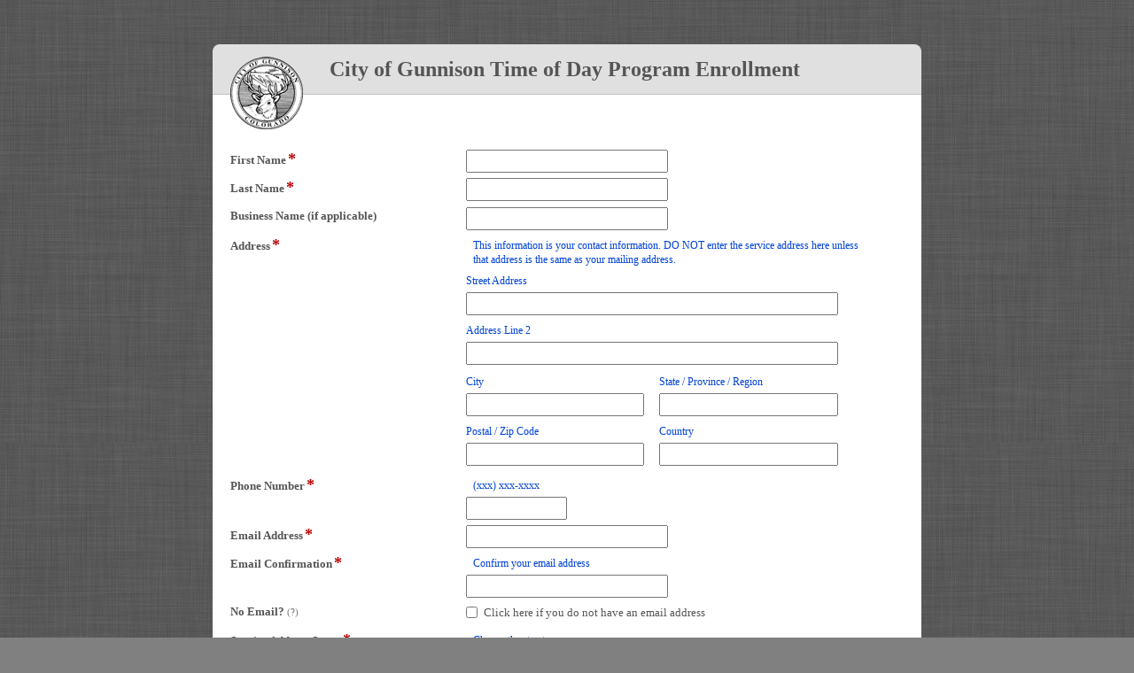

--- FILE ---
content_type: text/html; charset=utf-8
request_url: https://forms.gunnisonco.gov/Forms/UBTimeofDay
body_size: 6865
content:




<!DOCTYPE html>
<html lang="en-US" dir="ltr">
<head>
	<title>New Submission</title>

	<meta charset="UTF-8">
	<meta http-equiv="X-UA-Compatible" content="IE=edge,chrome=1">
	<meta name="description" content="">
	<meta name="author" content="">
	<meta name="viewport" content="width=device-width, initial-scale=1.0">
	<link rel="shortcut icon" href="/Forms/img/favicon.ico">

<script src="/Forms/bundles/jquerymin?v=AbYsTv4oAA9TCwzhZm4GMVUHSwwTJLUzM8LJzTTM6Ew1"></script>
<script src="/Forms/bundles/jqueryuimin?v=rJXs8fDO8ehfjwEnOb6dlx6XBurdFxMHu2u0ymnjGok1"></script>


	<script src="/Forms/handlers/LocalizationScript.ashx?lang=en-US.js&v=12.0.2503.10378"></script>

<script>
	if (typeof localize == 'undefined' && LF.Url.contentRoot) {
		$.getScript(LF.Url.contentRoot + "/handlers/LocalizationScript.ashx?force=true", function () {});
		localize = function () { };
	}
	LF = (typeof LF == 'undefined') ? {} : LF;
	LF.Language = "en";
</script><script src="/Forms/bundles/False_False_Chrome_131_True__False_minScripts?v=G6WLka-HayMYq_LoRXseaQ3SBZyICuXPtGTG4kEY0A01"></script>
<script src="/Forms/bundles/False_False_Chrome_131_True__False_scripts?v=8p0pBBl4c3rIpViPhpqdEzQemElySY-l2lrcP0398IM1"></script>
<link href="/Forms/bundles/False_False_Chrome_131_True__False_styles?v=apepouety15E7ltlGCxojdZ3lWs0Tmz3KYVjdfCWvRo1" rel="stylesheet"/>

	<script>
		$.holdReady(true);
	</script>
	
	<style type="text/css">
		.cf-formwrap { margin: 50px auto 30px; max-width: 800px; }
	</style>
	<link href="/Forms/styles/richeditorcss?v=kjFk-BQcD_8H3556HwkXgaHJRuVgQzAKV8IKlkrY92s1" rel="stylesheet"/>



	
	<style type="text/css">
		#banner { float: right; width: 120px; }
		label.error { color: red; font-style: italic; font-size: 10px; font-weight: bold; padding-left: 30px; }
		input.error { border-color: red; }
		
	</style>

	<script>
		var LF = LF || {};
		LF.Url = LF.Url || {};

		LF.Url.contentRoot = '/Forms/';
		LF.Url.lookupUrl = '/Forms/form/lookup?formId=200';
		LF.Url.prePopulateUrl = '/Forms/form/prepopulate';
		LF.Url.autoPopulateUrl = '/Forms/form/autopopulate?formId=200';
		LF.Url.webapi = '/Forms/webapi/v1';
		LF.Url.removeFileUrl = '/Forms/form/removefile';
		LF.Url.removeRepeatItem = '/Forms/form/removeRepeatItem';
		
		LF.Url.domain = '';
		LF.Browser = 'Chrome';
		LF.MajorVersion = '131';
		LF.Timeout = parseInt('0' || 0);
		LF.TimeoutWarning = parseInt('2' || 0);

		LF.Version = "12.0.2503.10378";

		var datetimeformat = 'M/D/YYYY h:mm:ss a';
		var dateformat = 'M/D/YYYY';
		var userToday = '';
		var submissionPageCheck = true; 
		var AnswersInt = AnswersInt || {};

		LF.bodyRequestData = {};
		var AnswersInt = AnswersInt || {};
		AnswersInt.BaseURI = '';
		AnswersInt.Visible = 'False';
		AnswersInt.GroupId = '';

		var utcOffset = '';

				AnswersInt.Visible = false;
				LF.isAuthenticated = false;

			$('html').addClass('lf-responsive');
	</script>

	


	
	<script src="/Forms/bundles/richtextField?v=OAaIQYrhRAPjMOaE2xmshTXpJ7ZkBD8yceqdnpKuwEc1"></script>


	<script>
		$(document).ready(function () {
			
;
		});
	</script>
	<script>
		var formInit = function () {
			$.FormInitializer('200', (typeof jsonForm === 'undefined' || !jsonForm) ? undefined : jsonForm, '');
			$.holdReady(false);
		}

		var resizeTimeout = null;
		var resizeFrame = function () {
			clearTimeout(resizeTimeout);
			resizeTimeout = setTimeout(function () {
				var body = document.body, html = document.documentElement;
				var height = Math.max(body.scrollHeight, body.offsetHeight, html.clientHeight, html.scrollHeight, html.offsetHeight);
				window.parent.postMessage({ "embedHeight": height }, '*');
			});
		};
		window.addEventListener('message', event => {
			if (event.data && event.data.getEmbedHeight) {
				$(window).click(function () {
					setTimeout(resizeFrame, 100);
				});
				resizeFrame();
			}
		});
	</script>

	<style>#cf-formtitle h1 {color:#555555;font-family:Verdana;font-style:normal;font-weight:bold;text-decoration:none;font-size:24px;line-height:28px;min-height:28px} #cf-formtitle label {font-family:Verdana;font-weight:normal;font-style:normal;text-decoration:none;font-size:12px;color:#222222} #form-title-wrap {padding-left:112px;padding-right:0px} .form-q.cf-section-header h2 {font-family:Verdana;font-weight:bold;font-style:normal;text-decoration:none;color:#0065a4;font-size:20px} table.cf-table .cf-col-label, label.cf-label {font-family:Verdana;font-weight:bold;font-style:normal;text-decoration:none;color:#555555;font-size:13px} .cf-field label:not(.cf-helptext) {font-family:Verdana;font-weight:normal;font-style:normal;text-decoration:none;color:#555555;font-size:13px} label.cf-helptext {font-family:Verdana;font-weight:normal;font-style:normal;text-decoration:none;font-size:12px;color:#0042d3} .toolTipWrapper {font-family:Verdana;font-weight:normal;font-style:normal;text-decoration:none;font-size:12px;color:#ffffff;display:inline-block;position:absolute;z-index:1000;max-width:500px;word-wrap:break-word;background-color:#0332ff} .form-q.cf-section-header {border-style:solid;border-color:#999999;border-top-width:0;border-right-width:0;border-bottom-width:0px;border-left-width:0;background-repeat:repeat} #cf-formtitle {border-style:solid;border-color:#c0c0c0;background-color:#e0e0e0;background-repeat:repeat;border-top-width:0;border-top-color:transparent;border-right-width:0;border-right-color:transparent;border-bottom-width:1px;border-left-width:0;border-left-color:transparent;border-top-left-radius:8px;border-top-right-radius:8px} .cf-formwrap {background-color:#ffffff;background-repeat:repeat;border-width:0px;border-style:dashed;border-color:#cccccc;border-radius:10px} ul li.form-q {padding-top:0.2em;padding-bottom:0.2em} input.Submit[type='submit'] {color:#000000;font-family:Verdana;font-style:normal;font-weight:normal;font-size:20px;text-decoration:none;border-color:#b0d6ff;background:#c7eafb;border-width:1px;border-style:solid} input.Approve[type='submit'] {color:#000000;font-family:Verdana;font-style:normal;font-weight:normal;font-size:14px;text-decoration:none;border-color:#b0d6ff;background:#c7eafb;border-width:1px;border-style:solid} input.Reject[type='submit'] {color:#555555;font-family:Verdana;font-style:normal;font-weight:normal;font-size:14px;text-decoration:none;border-color:#c0c0c0;background:#dddddd;border-width:1px;border-style:solid} input.cf-next-btn[type='button'] {color:#555555;font-family:Arial;font-style:normal;font-weight:normal;font-size:14px;text-decoration:none;border-color:#404040;background:#dddddd;border-width:1px;border-style:solid} input.cf-prev-btn[type='button'] {color:#555555;font-family:Arial;font-style:normal;font-weight:normal;font-size:14px;text-decoration:none;border-color:#404040;background:#dddddd;border-width:1px;border-style:solid} .form-focused {background-color:#ccd3db;background-repeat:repeat} .cf-pagination-tabs li.active {color:#555555;font-family:Arial;font-style:normal;font-weight:bold;font-size:14px;text-decoration:none;border-color:#404040;border-style:solid;border-width:1px;border-bottom:none;background-color:#ffffff;vertical-align:bottom} .cf-pagination-tabs li.active > a {line-height:14px} .cf-pagination-tabs li:not(.active) {color:#555555;font-family:Arial;font-style:normal;font-weight:normal;font-size:14px;text-decoration:none;border-color:#404040;border-style:solid;border-width:1px;border-bottom:none;background-color:#c0c0c0;vertical-align:bottom} .cf-pagination-tabs li:not(.active) > a {line-height:14px} .cf-pagination-bar {height:10px;border:1px solid #555555;background-color:#ffffff} .cf-pagination-bar--title {color:#555555;font-family:Verdana;font-style:normal;font-weight:bold;font-size:14px;text-decoration:none} .cf-pagination-bar--completed {background-color:#0069ba} .cf-pagination-bar--indicator {color:#555555;font-family:Verdana;font-style:normal;font-weight:normal;font-size:14px;text-decoration:none} .cf-pagination-dropdown {color:#555555;font-family:Arial;font-style:normal;font-weight:normal;font-size:14px;text-decoration:none;border-color:#555555;border-style:solid;border-width:1px;background-color:#ffffff} body {background-color:#808080;background-image:url(/Forms//img/Theme/gray_linen.jpg);background-repeat:repeat} </style>

	<script>var lookupFields = [{"pass":[82],"populate":[],"ruleId":2622,"trigger":[82],"mapping":[],"matches":[]},{"pass":[83],"populate":[],"ruleId":2623,"trigger":[83],"mapping":[],"matches":[]}];</script>
	<script>
		var localizeFileUploadSizes = function () {
			_.forEach($('.fileUploadSize'), function (file) {
				var fsize = LF.number.addNumberFormatting($(file).attr('fsize'));
				var res = localize($(file).attr('res'), fsize);
				$(file).text(res);
				$(file).attr('title', res);
			});
		}

		$(document).ready(function () {
			$('body').show();
			localizeFileUploadSizes();
			if ($.ConvertFieldsReadonly) {
				$.ConvertFieldsReadonly();
			}
		});
	</script>
	<style></style>
	<script>/* Email Confirm */
  $(document).ready(function () {
    $('.email, .confirm').on('blur input', function () {
        if ($('.email input').val() != $('.confirm input').val()) {
            $('.Submit').attr("disabled", "disabled");
            if ($('.warningText').length > 0 || $('.confirm input').val() == ''){
                return; 
            } else {
                $('<p class="warningText">The email addresses you entered do not match.</p>').insertAfter('.confirm');
            }
        }
        else
            $('.warningText').remove();
        $('.Submit').removeAttr('disabled');
    });
});

/* No Birthdate After Today */
$(function() {
  $(document).ready(function () {
    
   var todaysDate = new Date(); // Gets today's date
    
    // Max date attribute is in "YYYY-MM-DD".  Need to format today's date accordingly
    
    var year = todaysDate.getFullYear(); 						// YYYY
    var month = ("0" + (todaysDate.getMonth() + 1)).slice(-2);	// MM
    var day = ("0" + todaysDate.getDate()).slice(-2);			// DD

   	var maxDate = (year +"-"+ month +"-"+ day); // Results in "YYYY-MM-DD" for today's date 
    
    // Now to set the max date value for the calendar to be today's date
    $('.birthDate input').attr('max',maxDate);
 
  });
});

/* No Move In or Move Out Prior to Today */
$(function() {
  $(document).ready(function () {
    
     var todaysDate = new Date(); // Gets today's date
    
    // Max date attribute is in "YYYY-MM-DD".  Need to format today's date accordingly
     
    var year = todaysDate.getFullYear(); 						// YYYY
    var month = ("0" + (todaysDate.getMonth() + 1)).slice(-2);	// MM
    var day = ("0" + todaysDate.getDate()).slice(-2);			// DD

   	var minDate = (year +"-"+ month +"-"+ day); // Results in "YYYY-MM-DD" for today's date 
    
    // Now to set the max date value for the calendar to be today's date
    $('.NoPastDate input').attr('min',minDate);
 
  });
});

/*Copy Contact Address into Forwarding Address*/
$(document).ready(function () {
 $('.check').change(function () {
 var firstAddress = $('.addressOne').find('input');
 var secondAddress = $('.addressTwo').find('input');
 if ($(this).find('input[value="Yes"]').is(':checked')) {
 for (i = 0; i < 6; i++) {
 $(secondAddress[i]).val($(firstAddress[i]).val());
 }
 } else {
 secondAddress.val('');
 }
 });
 });

/*Force Uppercase When Someone Clicks Somewhere Else on Form*/
$(document).ready(function(){
  
  $('.upperCase input').focusout(function() {
    $( this ).val($( this ).val().toUpperCase());
  });

});
</script>
</head>

<body style="display:none">
	<input name="__RequestVerificationToken" type="hidden" value="IWiH2e53mpkteSB4MupXumZNcj9x76v9FdF94x5ttqzppRjaZmvh-6C-R-aZPRbgxxvjbgP4Sic2Iqf6CEcKisTOi1wt362vk1BAg3C-mDY1" />


	
	<div class="cf-formwrap hide-inputbtns 			cf-lab-medium
">
<script type="text/javascript">
	function setCanvasSize() {
		setTimeout(function () {
			var canvas = $('#drawTab .signatureSettings');
			var parent = canvas.parent();
			canvas.attr({ width: parent.innerWidth() - 10, height: parent.innerHeight() - 10 });
		}, 100);
	}
</script>
<link rel="stylesheet" href="/Forms/Styles/Open_Sans/open_sans.css">

<div id="form-signature-dlg" class="modal fade" role="dialog" aria-labelledby="sig-dlg-title" data-backdrop="static" tabindex="-1">
	<div class="modal-dialog">
		<div class="modal-content">
			<div class="modal-header">
				<button class="lfm-icon-button" aria-label="Close" title="Close" data-dismiss="modal" type="button">
					<svg class="lf-icon"><use xlink:href=/Forms/img/lf.svg?v=12.0.2503#bigclose></use></svg>
				</button>
				<div id="sig-dlg-title" class="modal-title h4">Sign Document</div>
			</div>
			<div class="modal-body">
				<div class="tab-margin">
					<ul id="sigNav" class="nav nav-tabs lfm-tabs">
						<li><a href="#typeTab" data-toggle="tab">Type</a></li>
						<li><a href="#drawTab" data-toggle="tab" onclick="setCanvasSize()">Draw</a></li>
					</ul>
				</div>
				<div id="sigTabContent" class="tab-content">
					<div class="tab-pane" id="typeTab">
						<div class="flex-width-parent form-group has-feedback">
							<div class="btn-group" style="flex:1">
								<input class="form-control clearText" type="text" id="typeSignature" title="Type your name here" placeholder="Type your name here" maxlength="70" />
							</div>
							<div class="btn-group marginl8">
								<button type="button" class="btn btn-default dropdown-toggle" id="styleBtn" data-toggle="dropdown">
									Style <img alt="dropdown" src="[data-uri]" />
								</button>
								<ul class="sample-preview dropdown-menu">
									<li><a href="#"><img alt="preview" /></a></li>
								</ul>
							</div>
						</div>
						<div class="form-control form-control-box" style="height: 160px;">
							<img id="type-sample" alt="type sample" style="width: 100%; height: 100%">
						</div>
					</div>
					<div class="tab-pane" id="drawTab">
						<div class="form-group has-feedback">
							<div class="btn-group form-control form-control-box" style="max-width:450px; height: 160px; padding: 0px;">
								<span class="clearSearch clearSignature form-control-feedback lfi-times" title="Delete" style="top:2px;pointer-events:all;cursor:pointer;font-size:250%;color:#888;">&times;</span>
								<canvas style="margin-left:5px;margin-top:5px;" class="signatureSettings"></canvas>
							</div>
						</div>
					</div>
				</div>
			</div>
			<div class="modal-footer">
				<div class="pull-right">
					<button type="button" class="btn btn-primary signature-btn signSignatureBtn" data-dismiss="modal">Sign</button>
					<button type="button" class="btn btn-default" data-dismiss="modal">Cancel</button>
				</div>
			</div>
		</div>
	</div>
</div>

<div id="form-signature-mobile-dlg" class="modal dlg fade" role="dialog" tabindex="-1">
	<div class="modal-dialog">
		<div class="modal-content" style="border:1px solid rgba(0,0,0,.2)">
			<div id="signature-mobile-block" class="center-block" style="width:440px;">
				<div class="form-control form-control-box" style="margin: 28px 0; height: 160px; padding: 0px;">
					<canvas class="signatureSettings" style="margin:5px 5px" width="430" height="150"></canvas>
				</div>
				<div style="margin-bottom:10px; padding-bottom:5px">
					<button type="button" class="btn btn-primary signature-btn signSignatureBtn" data-dismiss="modal" aria-hidden="true">Sign</button>
					<button type="button" class="btn btn-default" data-dismiss="modal">Cancel</button>
					<a href="javascript:void(0)" class="pull-right clearSignature">Clear</a>
				</div>
			</div>
		</div>
	</div>
</div>

<div id="file-delete-confirm" class="modal fade" role="dialog" data-backdrop="static" tabindex="-1">
	<div class="modal-dialog modal-sm">
		<div class="modal-header">
			<button class="lfm-icon-button" aria-label="Close" title="Close" data-dismiss="modal" type="button">
				<svg class="lf-icon"><use xlink:href=/Forms/img/lf.svg?v=12.0.2503#bigclose></use></svg>
			</button>
			<div class="modal-title h4">Delete</div>
		</div>
		<div class="modal-body">
			<div class="confirm-message"></div>
		</div>
		<div class="modal-footer">
			<div class="pull-right">
				<button type="button" class="btn btn-danger deleteFileBtn" data-dismiss="modal">Delete</button>
				<button type="button" class="btn btn-default deleteFileCancelBtn" data-dismiss="modal">Cancel</button>
			</div>
		</div>
	</div>
</div>
<div id="row-delete-confirm" class="modal fade" role="dialog" data-backdrop="static" tabindex="-1">
	<div class="modal-dialog modal-sm">
		<div class="modal-header">
			<button class="lfm-icon-button deleteRowCloseBtn" aria-label="Close" title="Close" data-dismiss="modal" type="button">
				<svg class="lf-icon"><use xlink:href=/Forms/img/lf.svg?v=12.0.2503#bigclose></use></svg>
			</button>
			<div class="modal-title h4">Delete Row</div>
		</div>
		<div class="modal-body">
			<div class="confirm-message"></div>
		</div>
		<div class="modal-footer">
			<div class="pull-right">
				<button type="button" class="btn btn-danger deleteRowBtn" data-dismiss="modal">Delete</button>
				<button type="button" class="btn btn-default deleteRowCancelBtn" data-dismiss="modal">Cancel</button>
			</div>
		</div>
	</div>
</div>

			<script>
				$.get(LF.Url.contentRoot + 'Partials/Cache/a395e78f-ccea-407c-8216-075c0af7e805200en-US' + '.html', function (data) {
					//replace tokens
					var formHtml = data.replace(new RegExp('{/_draft_html}', 'g'), '<div id="lfDraft"></div>');
					formHtml = formHtml.replace(new RegExp('{/_honeypot}', 'g'), '<div id="lfHoneypot">&lt;div class=&#39;honeyg4upgg8cuY&#39; style=&#39;display:none&#39;&gt;&lt;span&gt;Spam capture please leave empty&lt;/span&gt;&lt;input type=&#39;text&#39; name=&#39;__validator&#39; aria-label=&#39;__validator&#39; /&gt;&lt;/div&gt;</div>');
					formHtml = formHtml.replace(new RegExp('{/_useremail}', 'g'), "");
					formHtml = formHtml.replace(new RegExp('{/_currentuser}', 'g'), 'Anonymous User');
					formHtml = formHtml.replace(new RegExp('{/_currentuser_sid}', 'g'), 'NO_SID_002');
					formHtml = formHtml.replace(new RegExp('{/_currentuser_display}', 'g'), 'Anonymous User');
					formHtml = formHtml.replace(new RegExp('{/_payment_html}', 'g'), '<div id="lfPayment"></div>');
					formHtml = formHtml.replace(new RegExp('{/_recaptcha}', 'g'), '<div id="lfRecaptcha"></div>');
					formHtml = formHtml.replace(new RegExp('{/_unique_id}', 'g'), '7c9fcddb-77a9-45f8-b3e2-ce548d45f7ea');
					formHtml = formHtml.replace(new RegExp('\{\/dataset\/_forms_server_url\}', 'g'), 'https://forms.gunnisonco.gov/forms');
					formHtml = formHtml.replace(new RegExp('{/_blocked_file_extension}', 'g'), 'ac, action, ade, adp, apk, app, application, aru, as, asp, aspx, asx, awk, bas, bat, bin, btm, cer, chm, class, cmd, cnt, com, command, cpl, crt, csh, der, diagcab, dll, docm, dotm, drv, ear, exe, fxp, gadget, grp, gzquar, hlp, hpj, hta, htc, iim, inf, ins, inx, ipa, isp, isu, its, jar, jnlp, job, js, jse, jsx, ksh, lnk, lo, ls, lua, mad, maf, mag, mam, maq, mar, mas, mat, mau, mav, maw, mcf, mda, mdb, mde, mdt, mdw, mdz, msc, msh, msh1, msh1xml, msh2, msh2xml, mshxml, msi, msp, mst, msu, mxe, nexe, obs, ocx, ops, osd, osx, otm, out, ozd, paf, pcd, pf, pif, plg, plx, potm, ppam, ppsm, pptm, prf, prg, printerexport, ps1, ps1xml, ps2, ps2xml, psc1, psc2, psd1, psd2, psdm1, pst, pvd, py, pyc, pyo, pyz, pyzw, rb, reg, rgs, run, sca, scb, scf, scr, script, sct, shb, shs, sldm, theme, tlb, tmp, u3p, udf, url, vb, vbe, vbp, vbs, vbscript, vhd, vhdx, vsmacros, vsw, webpnp, website, wiz, wmf, workflow, wpk, wpm, ws, wsc, wsf, wsh, xap, xbap, xlam, xll, xlm, xlsm, xltm, xnk, zix');
					formHtml = formHtml.replace(new RegExp('{/_allowed_file_extension}', 'g'), '');
					formHtml = formHtml.replace(/{\/[^"><]*?}/g, '');
					//need this for ie8
					var divWrapper = $('<div/>');
					$(divWrapper)[0].innerHTML = formHtml;
					$('.cf-formwrap').append(divWrapper.contents());
					$('#lfDraft').replaceWith($($('#lfDraft').text()));
					$('#lfHoneypot').replaceWith($($('#lfHoneypot').text()));
					$('#lfPayment').replaceWith($($('#lfPayment').text()));
					if ($('#lfRecaptcha').length > 0) {
						var isSingleClick = 'False';
						if (isSingleClick == 'True') {
							var siteKey = $('#lfRecaptcha').text().replace(/\\/g, '\\\\').replace(/'/g, '\\\'').replace(/"/g, '\\\"');
							var scripts = '<div class="recaptcha_widget_v2_container"><div id="recaptcha_widget_v2" class="g-recaptcha" data-sitekey="' + siteKey + '"></div><div id="recaptcha_error_message">' + 'Verification failed. Please check the checkbox.' + '</div></div>';
							scripts += '<script type="text/javascript">var recaptchaCallBack = function (res) { LF.LFForms.validateReCaptcha = res; $(\"#recaptcha_error_message\").css("display", "none"); }; var onloadCallback = function () { grecaptcha.render("recaptcha_widget_v2", {"sitekey": "' + siteKey + '", "callback": recaptchaCallBack}); };<\/script>';
							scripts += '<script src="https://www.google.com/recaptcha/api.js?onload=onloadCallback&render=explicit" async defer><\/script>';
							$('#lfRecaptcha').replaceWith(scripts);
						} else {
							$('#lfRecaptcha').replaceWith($($('#lfRecaptcha').text()));
						}
					}
					//replace date and time
					var lang = $('html').attr('lang');
					var now;
					if (lang && lang.indexOf('ar') > -1) {
						now = moment('01/19/2026 09:49:37 AM', "MM/DD/YYYY hh:mm:ss a");
					} else if (lang && lang.indexOf('fr') > -1) {
						now = moment('2026-01-19 09:49:37 AM', "YYYY-MM-DD hh:mm:ss a");
					} else if (lang && lang.indexOf('de') > -1) {
						now = moment('DD.01.YYYY 09:49:37 AM', "DD.MM.YYYY hh:mm:ss a");
					}
					else {
						now = moment('01/19/2026 09:49:37 AM', "MM/DD/YYYY hh:mm:ss a");
					}
					_.forEach($('.calendar[default-val="current_date"], .calendar[default-val="current_datetime"]'), function (v, k) {
						$(v).attr('value', now.format($(v).attr('momentpattern')));
					});
					_.forEach($('.hasTimePicker[default-val="current_time"], .hasTimePicker[default-val="current_datetime"]'), function (v, k) {
						$(v).attr('value', now.format($(v).attr('timepattern')).split(' ')[0]);
					});
					formInit();
				});
			</script>
	</div>


	</body>
</html>

--- FILE ---
content_type: text/html;charset=utf-8
request_url: https://forms.gunnisonco.gov/Forms/Partials/Cache/a395e78f-ccea-407c-8216-075c0af7e805200en-US.html
body_size: 61218
content:
<div id='cf-formtitle'><img id='form-logo' alt='city_logo_bw_png_format.png' src='https://forms.gunnisonco.gov/Forms/Handlers/FileRouter.ashx?guid=4d8ea934-db72-4f6c-88d5-6842b7ebedd6' style='width: 82px;  float:left; margin-right: 30px;' /><div id='form-title-wrap' style="padding-left: 112px"><h1>City of Gunnison Time of Day Program Enrollment</h1><div class="cf-pagination"></div></div></div><form id='form1' class='cf-form'  method ='post' action="/Forms/Form/Submit" enctypex="application/x-www-form-urlencoded"><div style='display: none;'><input type='text' id='PreventChromeAutocomplete' name='PreventChromeAutocomplete' autocomplete=' ' title='PreventChromeAutocomplete'/></div><div style='display: none;'><input type='text' id='HiddenFieldIgnore' name='HiddenFieldIgnore' autocomplete=' ' title='HiddenFieldIgnore'/></div><div style='display: none;'><input type='text' id='HiddenContainerIgnore' name='HiddenContainerIgnore' autocomplete=' ' title='HiddenContainerIgnore'/></div><div class="cf-page" id="q63"><div class="cf-section-block" readonlySection= false><ul><li attr="First_Name" attrtype="text" name="q12" id="q12" data-aid="3318" data-mid="3216" data-mpath="3216" class="required upperCase form-q label-left"><label class="cf-label" id="FieldLabel12" for="Field12"><span><span>First Name</span><span class="cf-required">*</span></span><span class='screen-reader-legend'>field type single line</span></label><div class="cf-field"><input type="text" id="Field12" name="Field12" aria-labelledby="FieldLabel12" class="singleline cf-medium" required="True" maxlength="4000" data-list-focus="true" data-parsley-legal-character="True" vo="e"/><p class='screen-reader-legend' style='display:none;'>Input blocked. Maximum character limit of 4000 characters reached.</p></div></li><li attr="Last_Name" attrtype="text" name="q11" id="q11" data-aid="3319" data-mid="3217" data-mpath="3217" class="required upperCase form-q label-left"><label class="cf-label" id="FieldLabel11" for="Field11"><span><span>Last Name</span><span class="cf-required">*</span></span><span class='screen-reader-legend'>field type single line</span></label><div class="cf-field"><input type="text" id="Field11" name="Field11" aria-labelledby="FieldLabel11" class="singleline cf-medium" required="True" maxlength="4000" data-list-focus="true" data-parsley-legal-character="True" vo="e"/><p class='screen-reader-legend' style='display:none;'>Input blocked. Maximum character limit of 4000 characters reached.</p></div></li><li attr="Business_Name__if_applicable_" attrtype="text" name="q13" id="q13" data-aid="3320" data-mid="3218" data-mpath="3218" class="upperCase form-q label-left"><label class="cf-label" id="FieldLabel13" for="Field13"><span><span>Business Name (if applicable)</span></span><span class='screen-reader-legend'>field type single line</span></label><div class="cf-field"><input type="text" id="Field13" name="Field13" aria-labelledby="FieldLabel13" class="singleline cf-medium" maxlength="4000" data-list-focus="true" data-parsley-legal-character="True" vo="e"/><p class='screen-reader-legend' style='display:none;'>Input blocked. Maximum character limit of 4000 characters reached.</p></div></li><li attr="Address" attrtype="address" name="q3" id="q3" data-aid="3327" data-mid="3225" data-mpath="3225" class="addressOne upperCase form-q label-left"><label class="cf-label" id="FieldLabel3_DSG0"><span><span>Address</span><span class="cf-required">*</span></span><span class='screen-reader-legend'>field type address</span></label><div class="cf-field"><label tabindex='-1' class='cf-helptext ab-help' id='FieldAboveHelp3'>This information is your contact information.  DO NOT enter the service address here unless that address is the same as your mailing address.</label><div class='cf-address cf-fluid clearfix'><div class='cf-full cf-val'><label class="cf-helptext" id="FieldSubLabel3_DSG0" for ="Field3_DSG0">Street Address</label><input id='Field3_DSG0' name='Field3_DSG0' aria-labelledby="FieldLabel3_DSG0 FieldSubLabel3_DSG0" type="text" style="margin-bottom: 3px;" class="form-item-field Address1" value="" required='required' data-parsley-legal-character /></div><div class='cf-full cf-val'><label class="cf-helptext" id="FieldSubLabel3_DSG1" for="Field3_DSG1">Address Line 2</label><input id='Field3_DSG1' name='Field3_DSG1' aria-labelledby="FieldLabel3_DSG0 FieldSubLabel3_DSG1" type="text" style="margin-bottom: 5px;" class="form-item-field Address2" value="" data-parsley-legal-character /></div><div class='cf-full cf-subfield-group'><div class='pull-left cf-val'><label class="cf-helptext" id="FieldSubLabel3_DSG2" for="Field3_DSG2">City</label><input id='Field3_DSG2' name='Field3_DSG2' aria-labelledby="FieldLabel3_DSG0 FieldSubLabel3_DSG2" type="text"  class="form-item-field City" value="" required='required' data-parsley-legal-character /></div><div class='pull-right cf-val'><label class="cf-helptext" id="FieldSubLabel3_DSG3" for="Field3_DSG3">State / Province / Region</label><input id='Field3_DSG3' name='Field3_DSG3' aria-labelledby="FieldLabel3_DSG0 FieldSubLabel3_DSG3" type="text"  class="form-item-field State" value="" required='required' data-parsley-legal-character /></div></div><div class='cf-full cf-subfield-group'><div class='pull-left cf-val'><label class="cf-helptext" id="FieldSubLabel3_DSG4" for="Field3_DSG4">Postal / Zip Code</label><input id='Field3_DSG4' name='Field3_DSG4' aria-labelledby="FieldLabel3_DSG0 FieldSubLabel3_DSG4" type="text"  class="form-item-field Postal" value="" required='required'pattern=".*" data-parsley-legal-character /></div><div class='pull-right cf-val'><label class="cf-helptext" id="FieldSubLabel3_DSG5" for="Field3_DSG5">Country</label><input id='Field3_DSG5' name='Field3_DSG5' aria-labelledby="FieldLabel3_DSG0 FieldSubLabel3_DSG5" type="text"  class="form-item-field Country" value="" required='required' data-parsley-legal-character /></div></div></div></div></li><li attr="Phone_Number_3" attrtype="text" name="q81" id="q81" data-aid="3328" data-mid="3226" data-mpath="3226" class="form-q label-left"><label class="cf-label" id="FieldLabel81" for="Field81"><span><span>Phone Number</span><span class="cf-required">*</span></span><span class='screen-reader-legend'>field type single line</span></label><div class="cf-field"><label tabindex='-1' class='cf-helptext ab-help' id='FieldAboveHelp81'>(xxx) xxx-xxxx</label><input type="text" id="Field81" name="Field81" aria-labelledby="FieldLabel81" aria-describedby="FieldAboveHelp81" class="singleline cf-small" required="True" maxlength="4000" data-list-focus="true" data-parsley-legal-character="True" vo="e"/><p class='screen-reader-legend' style='display:none;'>Input blocked. Maximum character limit of 4000 characters reached.</p></div></li><li attr="Email_Address" attrtype="text" name="q40" id="q40" data-aid="3329" data-mid="3227" data-mpath="3227" class="email form-q label-left"><label class="cf-label" id="FieldLabel40" for="Field40"><span><span>Email Address</span><span class="cf-required">*</span></span><span class='screen-reader-legend'>field type single line</span></label><div class="cf-field"><input type="text" id="Field40" name="Field40" aria-labelledby="FieldLabel40" class="singleline cf-medium" required="True" maxlength="4000" data-list-focus="true" data-parsley-legal-character="True" vo="e"/><p class='screen-reader-legend' style='display:none;'>Input blocked. Maximum character limit of 4000 characters reached.</p></div></li><li attr="Email_Confirm" attrtype="email" name="q58" id="q58" data-aid="3330" data-mid="3228" data-mpath="3228" class="confirm form-q label-left"><label class="cf-label" id="FieldLabel58" for="Field58"><span><span>Email Confirmation</span><span class="cf-required">*</span></span><span class='screen-reader-legend'>field type email</span></label><div class="cf-field"><label tabindex='-1' class='cf-helptext ab-help' id='FieldAboveHelp58'>Confirm your email address</label><input type="email" id="Field58" name="Field58" class="email cf-medium" data-parsley-legal-character="True" data-parsley-email aria-labelledby="FieldLabel58" aria-describedby="FieldAboveHelp58" required="True" maxlength="4000" vo="e"/></div></li><li attr="I_don_t_have_an_email_address" attrtype="checkbox" name="q59" id="q59" data-aid="3331" data-mid="3229" data-mpath="3229" class="form-q label-left"><label class="cf-label" id="FieldLabel59_hidden" for="Field59_hidden"><span><span>No Email?</span><span class='cf-tooltip' appendix='The City of Gunnison will use your email address to send a copy of your utility change paperwork.  If you do not have an email, you will need to request a paper copy from the Finance Department.' tabindex='0'>(?)</span></span><span class='screen-reader-legend'>field type checkbox</span></label><div class="cf-field cf-col1"><div id='Field59'><fieldset class='radio-checkbox-fieldset'><legend class='screen-reader-legend'>No Email?</legend><span class='choice'><input name="Field59" id="Field59-0" type="checkbox" value="Click_here_if_you_do_not_have_an_email_address" vo="e" class="" data-parsley-class-handler="#Field59" data-parsley-errors-container="#Field59"/><label class='form-option-label' for='Field59-0'>Click here if you do not have an email address</label></span></fieldset></div><input style="display: none" id="Field59_hidden" name="Field59" value=""></div></li><li attr="Service_Address_Street_2" attrtype="select" name="q82" id="q82" data-aid="3332" data-mid="3230" data-mpath="3230" class="form-q label-left"><label class="cf-label" id="FieldLabel82" for="Field82"><span><span>Service Address Street</span><span class="cf-required">*</span></span><span class='screen-reader-legend'>field type drop-down</span></label><div class="cf-field"><label tabindex='-1' class='cf-helptext ab-help' id='FieldAboveHelp82'>Choose the street name</label><select id="Field82" name="Field82" aria-labelledby="FieldLabel82" aria-describedby="FieldAboveHelp82" class="form-item-field cf-medium" required="True" vo="e"><option selected="True" hidden="True"></option></select></div></li><li attr="Service_Address_2" attrtype="select" name="q83" id="q83" data-aid="3333" data-mid="3231" data-mpath="3231" class="form-q label-left"><label class="cf-label" id="FieldLabel83" for="Field83"><span><span>Service Address</span><span class="cf-required">*</span></span><span class='screen-reader-legend'>field type drop-down</span></label><div class="cf-field"><label tabindex='-1' class='cf-helptext ab-help' id='FieldAboveHelp83'>This is the address to which this change applies</label><select id="Field83" name="Field83" aria-labelledby="FieldLabel83" aria-describedby="FieldAboveHelp83" class="form-item-field cf-medium" required="True" vo="e"><option selected="True" hidden="True"></option></select></div></li><li attr="Additional_Service_Address" attrtype="text" name="q77" id="q77" data-aid="3334" data-mid="3232" data-mpath="3232" class="form-q label-left"><label class="cf-label" id="FieldLabel77" for="Field77"><span><span>Service Note</span></span><span class='screen-reader-legend'>field type single line</span></label><div class="cf-field"><input type="text" id="Field77" name="Field77" aria-labelledby="FieldLabel77" class="singleline  noborder  cf-medium" autocomplete="off" backend-readonly="True" readonly="True" maxlength="4000" data-list-focus="true" data-parsley-legal-character="True" vo="e"/><p class='screen-reader-legend' style='display:none;'>Input blocked. Maximum character limit of 4000 characters reached.</p></div></li><li attr="" attrtype="custom" name="q91" id="q91" class="form-q label-left"><div class="cf-custom" id='Field91'><p><hr>
The City of Gunnison is pleased to offer a Time of Day Rate&nbsp;Program.&nbsp; This program is not for everyone, so please see the below for a short synopsis of why a customer may want to participate.<p></p><ul><li>For those choosing to participate there is potential for cost savings although not necessarily savings in overall kWh used. </li><li>It requires shifting electric power usage patterns to use more power during off peak times (from 10am to 5pm and from 9pm to 6am) and using less during on peak times (6am to 10am and from 5pm to 9pm). </li><li>This does not work for everyone since it would cost more for those who do not shift to the usage patterns above.
</li><li>Residential and commercial users are eligible for the Program.</li><li>The reason the city can offer this as a voluntary program is that should customers shift part of their load from on peak times to off peak times it reduces the city’s demand therefore the cost the city pays for demand charges from our power suppliers.</li></ul></div></li><li attr="Acknowledgment" attrtype="checkbox" name="q92" id="q92" data-aid="3341" data-mid="3239" data-mpath="3239" class="form-q label-left"><label class="cf-label" id="FieldLabel92_hidden" for="Field92_hidden"><span><span>One-Year Minimum</span><span class="cf-required">*</span></span><span class='screen-reader-legend'>field type checkbox</span></label><div class="cf-field cf-col1"><div id='Field92'><fieldset class='radio-checkbox-fieldset'><legend class='screen-reader-legend'>One-Year Minimum</legend><span class='choice'><input name="Field92" id="Field92-0" type="checkbox" required="True" class="group-required" value="I_agree_to_participate_in_the_Time_of_Use_Program_for_at_least_ONE-YEAR_from_the_date_of_submittal_of_this_form__regardless_of_whether_or_not_I_realize_any_savings_from_participation_in_the_Program." vo="e" class="" data-parsley-class-handler="#Field92" data-parsley-errors-container="#Field92"/><label class='form-option-label' for='Field92-0'>I agree to participate in the Time of Use Program for at least ONE-YEAR from the date of submittal of this form, regardless of whether or not I realize any savings from participation in the Program.</label></span></fieldset></div><input style="display: none" id="Field92_hidden" name="Field92" value=""></div></li><li attr="Certification" attrtype="checkbox" name="q93" id="q93" data-aid="3342" data-mid="3240" data-mpath="3240" class="form-q label-left"><label class="cf-label" id="FieldLabel93_hidden" for="Field93_hidden"><span><span>Certification</span><span class="cf-required">*</span></span><span class='screen-reader-legend'>field type checkbox</span></label><div class="cf-field cf-col1"><div id='Field93'><fieldset class='radio-checkbox-fieldset'><legend class='screen-reader-legend'>Certification</legend><span class='choice'><input name="Field93" id="Field93-0" type="checkbox" required="True" class="group-required" value="I_am_hereby_authorizing_the_City_of_Gunnison_to_enroll_me_in_the_Time_of_Day_Program_for_the_above_captioned_service_address__effective_immediately." vo="e" class="" data-parsley-class-handler="#Field93" data-parsley-errors-container="#Field93"/><label class='form-option-label' for='Field93-0'>I am hereby authorizing the City of Gunnison to enroll me in the Time of Day Program for the above captioned service address, effective immediately.</label></span></fieldset></div><input style="display: none" id="Field93_hidden" name="Field93" value=""></div></li><li attr="Time_of_Day_Rates" attrtype="checkbox" name="q94" id="q94" data-aid="3343" data-mid="3241" data-mpath="3241" class="form-q label-left"><label class="cf-label" id="FieldLabel94_hidden" for="Field94_hidden"><span><span>Time of Day Rates</span><span class="cf-required">*</span></span><span class='screen-reader-legend'>field type checkbox</span></label><div class="cf-field cf-col1"><div id='Field94'><fieldset class='radio-checkbox-fieldset'><legend class='screen-reader-legend'>Time of Day Rates</legend><span class='choice'><input name="Field94" id="Field94-0" type="checkbox" required="True" class="group-required" value="I_have_reviewed_the_current_rate_schedule_related_to_Time_of_Day_rates_and_the_associated_meter_charge.__I_understand_the_rate_schedule_may_be_modified_from_time_to_time_by_the_City_Council_of_the_City_of_Gunnison." vo="e" class="" data-parsley-class-handler="#Field94" data-parsley-errors-container="#Field94"/><label class='form-option-label' for='Field94-0'>I have reviewed the current rate schedule related to Time of Day rates and the associated meter charge.  I understand the rate schedule may be modified from time to time by the City Council of the City of Gunnison.</label></span></fieldset></div><input style="display: none" id="Field94_hidden" name="Field94" value=""></div></li><li attr="Signature" attrtype="signature" name="q36" id="q36" data-aid="3338" data-mid="3236" data-mpath="3236" class="form-q label-left"><label class="cf-label" id="FieldLabel36" for="Field36"><span><span>Signature</span><span class="cf-required">*</span></span><span class='screen-reader-legend'>field type signature</span></label><div class="cf-field"><label tabindex='-1' class='cf-helptext ab-help' id='FieldAboveHelp36'>By signing below, I hereby agree to the terms and conditions set forth in the above and foregoing statements.</label><div class='clearfix'><input autocomplete='nope' id='Field36' name='Field36' aria-describedby='FieldAboveHelp36 FieldBelowHelp36' aria-labelledby='FieldLabel36' class="form-item-field Dataurl_Sig screen-reader-legend inPerson" value=""  required='required' data-parsley-signature/><input type="button" class="form-item-field Sign_Sig cf-medium " value="Sign" required='required'/></div><label tabindex='-1' class='cf-helptext un-help' id='FieldBelowHelp36'> </label></div></li><li attr="" attrtype="custom" name="q90" id="q90" class="form-q label-left"><div class="cf-custom" id='Field90'><p style="color: red;">Your information will <strong>not</strong> be submitted to the City of Gunnison until you sign, click submit and see a confirmation screen.</p></div></li><li attr="Date" attrtype="date" name="q4" id="q4" data-aid="3339" data-mid="3237" data-mpath="3237" class="form-q label-left"><label class="cf-label" id="FieldLabel4" for="Field4"><span><span>Date</span></span><span class='screen-reader-legend'>field type date</span></label><div class="cf-field"><span class='date-submission'>Date will be captured on form submission</span><div class='cf-date-field-date'><input type="text" id="Field4" name="Field4" aria-labelledby="FieldLabel4" class="cf-small calendar cf-small  noborder " autocomplete="off" backend-readonly="True" readonly="True" min="1926" max="2126" momentPattern="MM/DD/YY" default-val="current_date" vo="d" altval="current_date" data-parsley-valid-format="date"/></div></div></li></ul></div></div>{/_honeypot}<div class='btn-wrapper'><input type='submit' class='action-btn checkRequired Submit' name='action' value='Submit'/></div><input type="hidden" name="formid" value="200"><input type="hidden" name="IsLocked" value="False"><input type="hidden" name="uqid" value="{/_unique_id}"><input type="hidden" name="stepid" value="20"><input type="hidden" name="CurrentUserSid" value="{/_currentuser_sid}"></div></form><script type="text/javascript">var processUtcOffset = '-07:00:00'; var jsonForm = {"formId":200,"name":"UB_UBTimeofDay","description":"","title":"City of Gunnison Time of Day Program Enrollment","tags":null,"isPublic":false,"autoIndex":null,"jsondata":null,"formwidth":800,"labelWidth":35,"labelPos":"left","themeid":1205,"previewthemeid":null,"previewlogo":null,"previewcss":"","customcss":"","formjs":"\/* Email Confirm *\/\n  $(document).ready(function () {\n    $('.email, .confirm').on('blur input', function () {\n        if ($('.email input').val() != $('.confirm input').val()) {\n            $('.Submit').attr(\"disabled\", \"disabled\");\n            if ($('.warningText').length > 0 || $('.confirm input').val() == ''){\n                return; \n            } else {\n                $('<p class=\"warningText\">The email addresses you entered do not match.<\/p>').insertAfter('.confirm');\n            }\n        }\n        else\n            $('.warningText').remove();\n        $('.Submit').removeAttr('disabled');\n    });\n});\n\n\/* No Birthdate After Today *\/\n$(function() {\n  $(document).ready(function () {\n    \n   var todaysDate = new Date(); \/\/ Gets today's date\n    \n    \/\/ Max date attribute is in \"YYYY-MM-DD\".  Need to format today's date accordingly\n    \n    var year = todaysDate.getFullYear(); \t\t\t\t\t\t\/\/ YYYY\n    var month = (\"0\" + (todaysDate.getMonth() + 1)).slice(-2);\t\/\/ MM\n    var day = (\"0\" + todaysDate.getDate()).slice(-2);\t\t\t\/\/ DD\n\n   \tvar maxDate = (year +\"-\"+ month +\"-\"+ day); \/\/ Results in \"YYYY-MM-DD\" for today's date \n    \n    \/\/ Now to set the max date value for the calendar to be today's date\n    $('.birthDate input').attr('max',maxDate);\n \n  });\n});\n\n\/* No Move In or Move Out Prior to Today *\/\n$(function() {\n  $(document).ready(function () {\n    \n     var todaysDate = new Date(); \/\/ Gets today's date\n    \n    \/\/ Max date attribute is in \"YYYY-MM-DD\".  Need to format today's date accordingly\n     \n    var year = todaysDate.getFullYear(); \t\t\t\t\t\t\/\/ YYYY\n    var month = (\"0\" + (todaysDate.getMonth() + 1)).slice(-2);\t\/\/ MM\n    var day = (\"0\" + todaysDate.getDate()).slice(-2);\t\t\t\/\/ DD\n\n   \tvar minDate = (year +\"-\"+ month +\"-\"+ day); \/\/ Results in \"YYYY-MM-DD\" for today's date \n    \n    \/\/ Now to set the max date value for the calendar to be today's date\n    $('.NoPastDate input').attr('min',minDate);\n \n  });\n});\n\n\/*Copy Contact Address into Forwarding Address*\/\n$(document).ready(function () {\n $('.check').change(function () {\n var firstAddress = $('.addressOne').find('input');\n var secondAddress = $('.addressTwo').find('input');\n if ($(this).find('input[value=\"Yes\"]').is(':checked')) {\n for (i = 0; i < 6; i++) {\n $(secondAddress[i]).val($(firstAddress[i]).val());\n }\n } else {\n secondAddress.val('');\n }\n });\n });\n\n\/*Force Uppercase When Someone Clicks Somewhere Else on Form*\/\n$(document).ready(function(){\n  \n  $('.upperCase input').focusout(function() {\n    $( this ).val($( this ).val().toUpperCase());\n  });\n\n});\n","emailNotif":false,"emailAdd":null,"emailText":null,"isShowHeader":true,"friendlyName":null,"isTriggerForm":true,"processToTrigger":null,"url":null,"embedCode":null,"fields":[{"formId":200,"fieldId":63,"position":-1,"label":"Customer Information","subLabel":"{\"nextLabel\":\"Next\",\"prevLabel\":\"Previous\"}","helpText":"","tooltip":"","type":"pagebreak","isRequired":false,"isUnique":false,"size":null,"length":null,"cols":null,"rows":null,"defaultvalue":null,"format":null,"rangeType":null,"rangeMin":null,"rangeMax":null,"layout":null,"choices":null,"subfields":null,"classNames":null,"isReadonly":false,"useVal":false,"isDigits":false,"isAllowOther":false,"otherChoice":null,"customFieldName":null,"validationPattern":null,"optionLabel":null,"optionLabelex":null,"isRepeatable":false,"attributeId":null,"lookupPopulatedParentList":[],"fileExtension":null,"fileMaxSize":null,"currencyFormat":null,"isUserInSummary":false,"belongToForms":null,"loadDefaultSignature":false,"memberId":null,"memberPath":null,"memberName":null,"attributeType":null,"isPreviousDataPreserved":false,"isSeparatorEnabled":false,"maxDecimalPlaces":null,"hideSectionLabel":false,"showtime":false,"allowQR":false,"appendChoices":false,"isNumberStringUsedAsText":false,"rangeDateTimeMin":null,"rangeDateTimeMax":null,"rangeDecimalMin":null,"rangeDecimalMax":null,"fileExtensionBlocked":null,"previousSignatureReadonly":false},{"formId":200,"fieldId":12,"position":0,"label":"First Name","subLabel":"","helpText":"","tooltip":"","type":"text","isRequired":true,"isUnique":false,"size":50,"length":null,"cols":null,"rows":null,"defaultvalue":"","format":null,"rangeType":null,"rangeMin":null,"rangeMax":null,"layout":null,"choices":"[]","subfields":null,"classNames":"required upperCase","isReadonly":false,"useVal":false,"isDigits":false,"isAllowOther":false,"otherChoice":null,"customFieldName":null,"validationPattern":null,"optionLabel":null,"optionLabelex":null,"isRepeatable":false,"attributeId":3318,"lookupPopulatedParentList":[],"fileExtension":null,"fileMaxSize":null,"currencyFormat":null,"isUserInSummary":false,"belongToForms":null,"loadDefaultSignature":false,"memberId":3216,"memberPath":"3216","memberName":"First_Name","attributeType":"text","isPreviousDataPreserved":false,"isSeparatorEnabled":false,"maxDecimalPlaces":null,"hideSectionLabel":false,"showtime":false,"allowQR":false,"appendChoices":false,"isNumberStringUsedAsText":false,"rangeDateTimeMin":null,"rangeDateTimeMax":null,"rangeDecimalMin":null,"rangeDecimalMax":null,"fileExtensionBlocked":null,"previousSignatureReadonly":false},{"formId":200,"fieldId":11,"position":1,"label":"Last Name","subLabel":"","helpText":"","tooltip":"","type":"text","isRequired":true,"isUnique":false,"size":50,"length":null,"cols":null,"rows":null,"defaultvalue":"","format":null,"rangeType":null,"rangeMin":null,"rangeMax":null,"layout":null,"choices":"[]","subfields":null,"classNames":"required upperCase","isReadonly":false,"useVal":false,"isDigits":false,"isAllowOther":false,"otherChoice":null,"customFieldName":null,"validationPattern":null,"optionLabel":null,"optionLabelex":null,"isRepeatable":false,"attributeId":3319,"lookupPopulatedParentList":[],"fileExtension":null,"fileMaxSize":null,"currencyFormat":null,"isUserInSummary":false,"belongToForms":null,"loadDefaultSignature":false,"memberId":3217,"memberPath":"3217","memberName":"Last_Name","attributeType":"text","isPreviousDataPreserved":false,"isSeparatorEnabled":false,"maxDecimalPlaces":null,"hideSectionLabel":false,"showtime":false,"allowQR":false,"appendChoices":false,"isNumberStringUsedAsText":false,"rangeDateTimeMin":null,"rangeDateTimeMax":null,"rangeDecimalMin":null,"rangeDecimalMax":null,"fileExtensionBlocked":null,"previousSignatureReadonly":false},{"formId":200,"fieldId":13,"position":2,"label":"Business Name (if applicable)","subLabel":"","helpText":"","tooltip":"","type":"text","isRequired":false,"isUnique":false,"size":50,"length":null,"cols":null,"rows":null,"defaultvalue":"","format":null,"rangeType":null,"rangeMin":null,"rangeMax":null,"layout":null,"choices":"[]","subfields":null,"classNames":"upperCase","isReadonly":false,"useVal":false,"isDigits":false,"isAllowOther":false,"otherChoice":null,"customFieldName":null,"validationPattern":null,"optionLabel":null,"optionLabelex":null,"isRepeatable":false,"attributeId":3320,"lookupPopulatedParentList":[],"fileExtension":null,"fileMaxSize":null,"currencyFormat":null,"isUserInSummary":false,"belongToForms":null,"loadDefaultSignature":false,"memberId":3218,"memberPath":"3218","memberName":"Business_Name__if_applicable_","attributeType":"text","isPreviousDataPreserved":false,"isSeparatorEnabled":false,"maxDecimalPlaces":null,"hideSectionLabel":false,"showtime":false,"allowQR":false,"appendChoices":false,"isNumberStringUsedAsText":false,"rangeDateTimeMin":null,"rangeDateTimeMax":null,"rangeDecimalMin":null,"rangeDecimalMax":null,"fileExtensionBlocked":null,"previousSignatureReadonly":false},{"formId":200,"fieldId":3,"position":3,"label":"Address","subLabel":"","helpText":"This information is your contact information.  DO NOT enter the service address here unless that address is the same as your mailing address.","tooltip":"","type":"address","isRequired":true,"isUnique":false,"size":null,"length":null,"cols":null,"rows":null,"defaultvalue":null,"format":null,"rangeType":null,"rangeMin":null,"rangeMax":null,"layout":null,"choices":null,"subfields":null,"classNames":"addressOne upperCase","isReadonly":false,"useVal":false,"isDigits":false,"isAllowOther":false,"otherChoice":null,"customFieldName":null,"validationPattern":null,"optionLabel":null,"optionLabelex":null,"isRepeatable":false,"attributeId":3327,"lookupPopulatedParentList":[],"fileExtension":null,"fileMaxSize":null,"currencyFormat":null,"isUserInSummary":false,"belongToForms":null,"loadDefaultSignature":false,"memberId":3225,"memberPath":"3225","memberName":"Address","attributeType":"address","isPreviousDataPreserved":false,"isSeparatorEnabled":false,"maxDecimalPlaces":null,"hideSectionLabel":false,"showtime":false,"allowQR":false,"appendChoices":false,"isNumberStringUsedAsText":false,"rangeDateTimeMin":null,"rangeDateTimeMax":null,"rangeDecimalMin":null,"rangeDecimalMax":null,"fileExtensionBlocked":null,"previousSignatureReadonly":false},{"formId":200,"fieldId":81,"position":4,"label":"Phone Number","subLabel":"","helpText":"(xxx) xxx-xxxx","tooltip":"","type":"text","isRequired":true,"isUnique":false,"size":25,"length":null,"cols":null,"rows":null,"defaultvalue":"","format":null,"rangeType":null,"rangeMin":null,"rangeMax":null,"layout":null,"choices":"[]","subfields":null,"classNames":"","isReadonly":false,"useVal":false,"isDigits":false,"isAllowOther":false,"otherChoice":null,"customFieldName":null,"validationPattern":"","optionLabel":null,"optionLabelex":null,"isRepeatable":false,"attributeId":3328,"lookupPopulatedParentList":[],"fileExtension":null,"fileMaxSize":null,"currencyFormat":null,"isUserInSummary":false,"belongToForms":null,"loadDefaultSignature":false,"memberId":3226,"memberPath":"3226","memberName":"Phone_Number_3","attributeType":"text","isPreviousDataPreserved":false,"isSeparatorEnabled":false,"maxDecimalPlaces":null,"hideSectionLabel":false,"showtime":false,"allowQR":false,"appendChoices":false,"isNumberStringUsedAsText":false,"rangeDateTimeMin":null,"rangeDateTimeMax":null,"rangeDecimalMin":null,"rangeDecimalMax":null,"fileExtensionBlocked":null,"previousSignatureReadonly":false},{"formId":200,"fieldId":40,"position":5,"label":"Email Address","subLabel":"","helpText":"","tooltip":"","type":"text","isRequired":true,"isUnique":false,"size":50,"length":null,"cols":null,"rows":null,"defaultvalue":"","format":null,"rangeType":null,"rangeMin":null,"rangeMax":null,"layout":null,"choices":"[]","subfields":null,"classNames":"email","isReadonly":false,"useVal":false,"isDigits":false,"isAllowOther":false,"otherChoice":null,"customFieldName":null,"validationPattern":null,"optionLabel":null,"optionLabelex":null,"isRepeatable":false,"attributeId":3329,"lookupPopulatedParentList":[],"fileExtension":null,"fileMaxSize":null,"currencyFormat":null,"isUserInSummary":false,"belongToForms":null,"loadDefaultSignature":false,"memberId":3227,"memberPath":"3227","memberName":"Email_Address","attributeType":"text","isPreviousDataPreserved":false,"isSeparatorEnabled":false,"maxDecimalPlaces":null,"hideSectionLabel":false,"showtime":false,"allowQR":false,"appendChoices":false,"isNumberStringUsedAsText":false,"rangeDateTimeMin":null,"rangeDateTimeMax":null,"rangeDecimalMin":null,"rangeDecimalMax":null,"fileExtensionBlocked":null,"previousSignatureReadonly":false},{"formId":200,"fieldId":58,"position":6,"label":"Email Confirmation","subLabel":"","helpText":"Confirm your email address","tooltip":"","type":"email","isRequired":true,"isUnique":false,"size":50,"length":null,"cols":null,"rows":null,"defaultvalue":"","format":null,"rangeType":null,"rangeMin":null,"rangeMax":null,"layout":null,"choices":null,"subfields":null,"classNames":"confirm","isReadonly":false,"useVal":false,"isDigits":false,"isAllowOther":false,"otherChoice":null,"customFieldName":null,"validationPattern":null,"optionLabel":null,"optionLabelex":null,"isRepeatable":false,"attributeId":3330,"lookupPopulatedParentList":[],"fileExtension":null,"fileMaxSize":null,"currencyFormat":null,"isUserInSummary":false,"belongToForms":null,"loadDefaultSignature":false,"memberId":3228,"memberPath":"3228","memberName":"Email_Confirm","attributeType":"email","isPreviousDataPreserved":false,"isSeparatorEnabled":false,"maxDecimalPlaces":null,"hideSectionLabel":false,"showtime":false,"allowQR":false,"appendChoices":false,"isNumberStringUsedAsText":false,"rangeDateTimeMin":null,"rangeDateTimeMax":null,"rangeDecimalMin":null,"rangeDecimalMax":null,"fileExtensionBlocked":null,"previousSignatureReadonly":false},{"formId":200,"fieldId":59,"position":7,"label":"No Email?","subLabel":"","helpText":"","tooltip":"The City of Gunnison will use your email address to send a copy of your utility change paperwork.  If you do not have an email, you will need to request a paper copy from the Finance Department.","type":"checkbox","isRequired":false,"isUnique":false,"size":null,"length":null,"cols":1,"rows":null,"defaultvalue":"","format":null,"rangeType":null,"rangeMin":null,"rangeMax":null,"layout":null,"choices":"[{\"Click here if you do not have an email address\":\"Click_here_if_you_do_not_have_an_email_address\"}]","subfields":null,"classNames":null,"isReadonly":false,"useVal":true,"isDigits":false,"isAllowOther":false,"otherChoice":"Other","customFieldName":null,"validationPattern":null,"optionLabel":[{"Key":"Click here if you do not have an email address","Value":"Click_here_if_you_do_not_have_an_email_address"}],"optionLabelex":[{"Key":"Click here if you do not have an email address","Value":"Click_here_if_you_do_not_have_an_email_address"}],"isRepeatable":false,"attributeId":3331,"lookupPopulatedParentList":[],"fileExtension":null,"fileMaxSize":null,"currencyFormat":null,"isUserInSummary":false,"belongToForms":null,"loadDefaultSignature":false,"memberId":3229,"memberPath":"3229","memberName":"I_don_t_have_an_email_address","attributeType":"checkbox","isPreviousDataPreserved":false,"isSeparatorEnabled":false,"maxDecimalPlaces":null,"hideSectionLabel":false,"showtime":false,"allowQR":false,"appendChoices":false,"isNumberStringUsedAsText":false,"rangeDateTimeMin":null,"rangeDateTimeMax":null,"rangeDecimalMin":null,"rangeDecimalMax":null,"fileExtensionBlocked":null,"previousSignatureReadonly":false},{"formId":200,"fieldId":82,"position":8,"label":"Service Address Street","subLabel":"","helpText":"Choose the street name","tooltip":"","type":"select","isRequired":true,"isUnique":false,"size":50,"length":null,"cols":null,"rows":null,"defaultvalue":"","format":null,"rangeType":null,"rangeMin":null,"rangeMax":null,"layout":null,"choices":"[]","subfields":null,"classNames":null,"isReadonly":false,"useVal":false,"isDigits":false,"isAllowOther":false,"otherChoice":null,"customFieldName":null,"validationPattern":null,"optionLabel":[],"optionLabelex":[],"isRepeatable":false,"attributeId":3332,"lookupPopulatedParentList":[{"fieldPopulated":82,"parentfield":null,"isTrigger":false,"lookupRuleID":2621,"externalColumn":"Street","position":null,"isColumnTableExpanded":false,"id":null,"paramForVals":null},{"fieldPopulated":null,"parentfield":82,"isTrigger":true,"lookupRuleID":2622,"externalColumn":"Street","position":0,"isColumnTableExpanded":false,"id":null,"paramForVals":null}],"fileExtension":null,"fileMaxSize":null,"currencyFormat":null,"isUserInSummary":false,"belongToForms":null,"loadDefaultSignature":false,"memberId":3230,"memberPath":"3230","memberName":"Service_Address_Street_2","attributeType":"select","isPreviousDataPreserved":false,"isSeparatorEnabled":false,"maxDecimalPlaces":null,"hideSectionLabel":false,"showtime":false,"allowQR":false,"appendChoices":false,"isNumberStringUsedAsText":false,"rangeDateTimeMin":null,"rangeDateTimeMax":null,"rangeDecimalMin":null,"rangeDecimalMax":null,"fileExtensionBlocked":null,"previousSignatureReadonly":false},{"formId":200,"fieldId":83,"position":9,"label":"Service Address","subLabel":"","helpText":"This is the address to which this change applies","tooltip":"","type":"select","isRequired":true,"isUnique":false,"size":50,"length":null,"cols":null,"rows":null,"defaultvalue":"","format":null,"rangeType":null,"rangeMin":null,"rangeMax":null,"layout":null,"choices":"[]","subfields":null,"classNames":null,"isReadonly":false,"useVal":false,"isDigits":false,"isAllowOther":false,"otherChoice":null,"customFieldName":null,"validationPattern":null,"optionLabel":[],"optionLabelex":[],"isRepeatable":false,"attributeId":3333,"lookupPopulatedParentList":[{"fieldPopulated":83,"parentfield":null,"isTrigger":false,"lookupRuleID":2622,"externalColumn":"Service Address","position":null,"isColumnTableExpanded":false,"id":null,"paramForVals":null},{"fieldPopulated":null,"parentfield":83,"isTrigger":true,"lookupRuleID":2623,"externalColumn":"Service Address","position":0,"isColumnTableExpanded":false,"id":null,"paramForVals":null}],"fileExtension":null,"fileMaxSize":null,"currencyFormat":null,"isUserInSummary":false,"belongToForms":null,"loadDefaultSignature":false,"memberId":3231,"memberPath":"3231","memberName":"Service_Address_2","attributeType":"select","isPreviousDataPreserved":false,"isSeparatorEnabled":false,"maxDecimalPlaces":null,"hideSectionLabel":false,"showtime":false,"allowQR":false,"appendChoices":false,"isNumberStringUsedAsText":false,"rangeDateTimeMin":null,"rangeDateTimeMax":null,"rangeDecimalMin":null,"rangeDecimalMax":null,"fileExtensionBlocked":null,"previousSignatureReadonly":false},{"formId":200,"fieldId":77,"position":10,"label":"Service Note","subLabel":"","helpText":"","tooltip":"","type":"text","isRequired":false,"isUnique":false,"size":50,"length":null,"cols":null,"rows":null,"defaultvalue":"","format":null,"rangeType":null,"rangeMin":null,"rangeMax":null,"layout":null,"choices":"[]","subfields":null,"classNames":null,"isReadonly":true,"useVal":false,"isDigits":false,"isAllowOther":false,"otherChoice":null,"customFieldName":null,"validationPattern":null,"optionLabel":null,"optionLabelex":null,"isRepeatable":false,"attributeId":3334,"lookupPopulatedParentList":[{"fieldPopulated":77,"parentfield":null,"isTrigger":false,"lookupRuleID":2623,"externalColumn":"Additional Service Address","position":null,"isColumnTableExpanded":false,"id":null,"paramForVals":null}],"fileExtension":null,"fileMaxSize":null,"currencyFormat":null,"isUserInSummary":false,"belongToForms":null,"loadDefaultSignature":false,"memberId":3232,"memberPath":"3232","memberName":"Additional_Service_Address","attributeType":"text","isPreviousDataPreserved":false,"isSeparatorEnabled":false,"maxDecimalPlaces":null,"hideSectionLabel":false,"showtime":false,"allowQR":false,"appendChoices":false,"isNumberStringUsedAsText":false,"rangeDateTimeMin":null,"rangeDateTimeMax":null,"rangeDecimalMin":null,"rangeDecimalMax":null,"fileExtensionBlocked":null,"previousSignatureReadonly":false},{"formId":200,"fieldId":91,"position":11,"label":"<p><hr>\nThe City of Gunnison is pleased to offer a Time of Day Rate&nbsp;Program.&nbsp; This program is not for everyone, so please see the below for a short synopsis of why a customer may want to participate.<p><\/p><ul><li>For those choosing to participate there is potential for cost savings although not necessarily savings in overall kWh used. <\/li><li>It requires shifting electric power usage patterns to use more power during off peak times (from 10am to 5pm and from 9pm to 6am) and using less during on peak times (6am to 10am and from 5pm to 9pm). <\/li><li>This does not work for everyone since it would cost more for those who do not shift to the usage patterns above.\n<\/li><li>Residential and commercial users are eligible for the Program.<\/li><li>The reason the city can offer this as a voluntary program is that should customers shift part of their load from on peak times to off peak times it reduces the city’s demand therefore the cost the city pays for demand charges from our power suppliers.<\/li><\/ul>","subLabel":"","helpText":"","tooltip":"","type":"custom","isRequired":false,"isUnique":false,"size":null,"length":null,"cols":null,"rows":null,"defaultvalue":null,"format":null,"rangeType":null,"rangeMin":null,"rangeMax":null,"layout":null,"choices":null,"subfields":null,"classNames":null,"isReadonly":false,"useVal":false,"isDigits":false,"isAllowOther":false,"otherChoice":null,"customFieldName":null,"validationPattern":null,"optionLabel":null,"optionLabelex":null,"isRepeatable":false,"attributeId":null,"lookupPopulatedParentList":[],"fileExtension":null,"fileMaxSize":null,"currencyFormat":null,"isUserInSummary":false,"belongToForms":null,"loadDefaultSignature":false,"memberId":null,"memberPath":null,"memberName":null,"attributeType":null,"isPreviousDataPreserved":false,"isSeparatorEnabled":false,"maxDecimalPlaces":null,"hideSectionLabel":false,"showtime":false,"allowQR":false,"appendChoices":false,"isNumberStringUsedAsText":false,"rangeDateTimeMin":null,"rangeDateTimeMax":null,"rangeDecimalMin":null,"rangeDecimalMax":null,"fileExtensionBlocked":null,"previousSignatureReadonly":false},{"formId":200,"fieldId":92,"position":12,"label":"One-Year Minimum","subLabel":"","helpText":"","tooltip":"","type":"checkbox","isRequired":true,"isUnique":false,"size":null,"length":null,"cols":1,"rows":null,"defaultvalue":"","format":null,"rangeType":null,"rangeMin":null,"rangeMax":null,"layout":null,"choices":"[{\"I agree to participate in the Time of Use Program for at least ONE-YEAR from the date of submittal of this form, regardless of whether or not I realize any savings from participation in the Program.\":\"I_agree_to_participate_in_the_Time_of_Use_Program_for_at_least_ONE-YEAR_from_the_date_of_submittal_of_this_form__regardless_of_whether_or_not_I_realize_any_savings_from_participation_in_the_Program.\"}]","subfields":null,"classNames":null,"isReadonly":false,"useVal":true,"isDigits":false,"isAllowOther":false,"otherChoice":"Other","customFieldName":null,"validationPattern":null,"optionLabel":[{"Key":"I agree to participate in the Time of Use Program for at least ONE-YEAR from the date of submittal of this form, regardless of whether or not I realize any savings from participation in the Program.","Value":"I_agree_to_participate_in_the_Time_of_Use_Program_for_at_least_ONE-YEAR_from_the_date_of_submittal_of_this_form__regardless_of_whether_or_not_I_realize_any_savings_from_participation_in_the_Program."}],"optionLabelex":[{"Key":"I agree to participate in the Time of Use Program for at least ONE-YEAR from the date of submittal of this form, regardless of whether or not I realize any savings from participation in the Program.","Value":"I_agree_to_participate_in_the_Time_of_Use_Program_for_at_least_ONE-YEAR_from_the_date_of_submittal_of_this_form__regardless_of_whether_or_not_I_realize_any_savings_from_participation_in_the_Program."}],"isRepeatable":false,"attributeId":3341,"lookupPopulatedParentList":[],"fileExtension":null,"fileMaxSize":null,"currencyFormat":null,"isUserInSummary":false,"belongToForms":null,"loadDefaultSignature":false,"memberId":3239,"memberPath":"3239","memberName":"Acknowledgment","attributeType":"checkbox","isPreviousDataPreserved":false,"isSeparatorEnabled":false,"maxDecimalPlaces":null,"hideSectionLabel":false,"showtime":false,"allowQR":false,"appendChoices":false,"isNumberStringUsedAsText":false,"rangeDateTimeMin":null,"rangeDateTimeMax":null,"rangeDecimalMin":null,"rangeDecimalMax":null,"fileExtensionBlocked":null,"previousSignatureReadonly":false},{"formId":200,"fieldId":93,"position":13,"label":"Certification","subLabel":"","helpText":"","tooltip":"","type":"checkbox","isRequired":true,"isUnique":false,"size":null,"length":null,"cols":1,"rows":null,"defaultvalue":"","format":null,"rangeType":null,"rangeMin":null,"rangeMax":null,"layout":null,"choices":"[{\"I am hereby authorizing the City of Gunnison to enroll me in the Time of Day Program for the above captioned service address, effective immediately.\":\"I_am_hereby_authorizing_the_City_of_Gunnison_to_enroll_me_in_the_Time_of_Day_Program_for_the_above_captioned_service_address__effective_immediately.\"}]","subfields":null,"classNames":null,"isReadonly":false,"useVal":true,"isDigits":false,"isAllowOther":false,"otherChoice":"Other","customFieldName":null,"validationPattern":null,"optionLabel":[{"Key":"I am hereby authorizing the City of Gunnison to enroll me in the Time of Day Program for the above captioned service address, effective immediately.","Value":"I_am_hereby_authorizing_the_City_of_Gunnison_to_enroll_me_in_the_Time_of_Day_Program_for_the_above_captioned_service_address__effective_immediately."}],"optionLabelex":[{"Key":"I am hereby authorizing the City of Gunnison to enroll me in the Time of Day Program for the above captioned service address, effective immediately.","Value":"I_am_hereby_authorizing_the_City_of_Gunnison_to_enroll_me_in_the_Time_of_Day_Program_for_the_above_captioned_service_address__effective_immediately."}],"isRepeatable":false,"attributeId":3342,"lookupPopulatedParentList":[],"fileExtension":null,"fileMaxSize":null,"currencyFormat":null,"isUserInSummary":false,"belongToForms":null,"loadDefaultSignature":false,"memberId":3240,"memberPath":"3240","memberName":"Certification","attributeType":"checkbox","isPreviousDataPreserved":false,"isSeparatorEnabled":false,"maxDecimalPlaces":null,"hideSectionLabel":false,"showtime":false,"allowQR":false,"appendChoices":false,"isNumberStringUsedAsText":false,"rangeDateTimeMin":null,"rangeDateTimeMax":null,"rangeDecimalMin":null,"rangeDecimalMax":null,"fileExtensionBlocked":null,"previousSignatureReadonly":false},{"formId":200,"fieldId":94,"position":14,"label":"Time of Day Rates","subLabel":"","helpText":"","tooltip":"","type":"checkbox","isRequired":true,"isUnique":false,"size":null,"length":null,"cols":1,"rows":null,"defaultvalue":"","format":null,"rangeType":null,"rangeMin":null,"rangeMax":null,"layout":null,"choices":"[{\"I have reviewed the current rate schedule related to Time of Day rates and the associated meter charge.  I understand the rate schedule may be modified from time to time by the City Council of the City of Gunnison.\":\"I_have_reviewed_the_current_rate_schedule_related_to_Time_of_Day_rates_and_the_associated_meter_charge.__I_understand_the_rate_schedule_may_be_modified_from_time_to_time_by_the_City_Council_of_the_City_of_Gunnison.\"}]","subfields":null,"classNames":null,"isReadonly":false,"useVal":true,"isDigits":false,"isAllowOther":false,"otherChoice":"Other","customFieldName":null,"validationPattern":null,"optionLabel":[{"Key":"I have reviewed the current rate schedule related to Time of Day rates and the associated meter charge.  I understand the rate schedule may be modified from time to time by the City Council of the City of Gunnison.","Value":"I_have_reviewed_the_current_rate_schedule_related_to_Time_of_Day_rates_and_the_associated_meter_charge.__I_understand_the_rate_schedule_may_be_modified_from_time_to_time_by_the_City_Council_of_the_City_of_Gunnison."}],"optionLabelex":[{"Key":"I have reviewed the current rate schedule related to Time of Day rates and the associated meter charge.  I understand the rate schedule may be modified from time to time by the City Council of the City of Gunnison.","Value":"I_have_reviewed_the_current_rate_schedule_related_to_Time_of_Day_rates_and_the_associated_meter_charge.__I_understand_the_rate_schedule_may_be_modified_from_time_to_time_by_the_City_Council_of_the_City_of_Gunnison."}],"isRepeatable":false,"attributeId":3343,"lookupPopulatedParentList":[],"fileExtension":null,"fileMaxSize":null,"currencyFormat":null,"isUserInSummary":false,"belongToForms":null,"loadDefaultSignature":false,"memberId":3241,"memberPath":"3241","memberName":"Time_of_Day_Rates","attributeType":"checkbox","isPreviousDataPreserved":false,"isSeparatorEnabled":false,"maxDecimalPlaces":null,"hideSectionLabel":false,"showtime":false,"allowQR":false,"appendChoices":false,"isNumberStringUsedAsText":false,"rangeDateTimeMin":null,"rangeDateTimeMax":null,"rangeDecimalMin":null,"rangeDecimalMax":null,"fileExtensionBlocked":null,"previousSignatureReadonly":false},{"formId":200,"fieldId":36,"position":15,"label":"Signature","subLabel":" ","helpText":"By signing below, I hereby agree to the terms and conditions set forth in the above and foregoing statements.","tooltip":"","type":"signature","isRequired":true,"isUnique":false,"size":null,"length":null,"cols":null,"rows":null,"defaultvalue":null,"format":null,"rangeType":null,"rangeMin":null,"rangeMax":null,"layout":null,"choices":null,"subfields":null,"classNames":null,"isReadonly":false,"useVal":false,"isDigits":false,"isAllowOther":false,"otherChoice":null,"customFieldName":null,"validationPattern":null,"optionLabel":null,"optionLabelex":null,"isRepeatable":false,"attributeId":3338,"lookupPopulatedParentList":[],"fileExtension":null,"fileMaxSize":null,"currencyFormat":null,"isUserInSummary":false,"belongToForms":null,"loadDefaultSignature":false,"memberId":3236,"memberPath":"3236","memberName":"Signature","attributeType":"signature","isPreviousDataPreserved":false,"isSeparatorEnabled":false,"maxDecimalPlaces":null,"hideSectionLabel":false,"showtime":false,"allowQR":false,"appendChoices":false,"isNumberStringUsedAsText":false,"rangeDateTimeMin":null,"rangeDateTimeMax":null,"rangeDecimalMin":null,"rangeDecimalMax":null,"fileExtensionBlocked":null,"previousSignatureReadonly":false},{"formId":200,"fieldId":90,"position":16,"label":"<p style=\"color: red;\">Your information will <strong>not<\/strong> be submitted to the City of Gunnison until you sign, click submit and see a confirmation screen.<\/p>","subLabel":"","helpText":"","tooltip":"","type":"custom","isRequired":false,"isUnique":false,"size":null,"length":null,"cols":null,"rows":null,"defaultvalue":null,"format":null,"rangeType":null,"rangeMin":null,"rangeMax":null,"layout":null,"choices":null,"subfields":null,"classNames":null,"isReadonly":false,"useVal":false,"isDigits":false,"isAllowOther":false,"otherChoice":null,"customFieldName":null,"validationPattern":null,"optionLabel":null,"optionLabelex":null,"isRepeatable":false,"attributeId":null,"lookupPopulatedParentList":[],"fileExtension":null,"fileMaxSize":null,"currencyFormat":null,"isUserInSummary":false,"belongToForms":null,"loadDefaultSignature":false,"memberId":null,"memberPath":null,"memberName":null,"attributeType":null,"isPreviousDataPreserved":false,"isSeparatorEnabled":false,"maxDecimalPlaces":null,"hideSectionLabel":false,"showtime":false,"allowQR":false,"appendChoices":false,"isNumberStringUsedAsText":false,"rangeDateTimeMin":null,"rangeDateTimeMax":null,"rangeDecimalMin":null,"rangeDecimalMax":null,"fileExtensionBlocked":null,"previousSignatureReadonly":false},{"formId":200,"fieldId":4,"position":17,"label":"Date","subLabel":"","helpText":"","tooltip":"","type":"date","isRequired":false,"isUnique":false,"size":25,"length":null,"cols":null,"rows":null,"defaultvalue":"current_date","format":"mm\/dd\/y","rangeType":null,"rangeMin":-100,"rangeMax":100,"layout":null,"choices":null,"subfields":null,"classNames":null,"isReadonly":true,"useVal":false,"isDigits":false,"isAllowOther":false,"otherChoice":null,"customFieldName":null,"validationPattern":null,"optionLabel":null,"optionLabelex":null,"isRepeatable":false,"attributeId":3339,"lookupPopulatedParentList":[],"fileExtension":null,"fileMaxSize":null,"currencyFormat":null,"isUserInSummary":false,"belongToForms":null,"loadDefaultSignature":false,"memberId":3237,"memberPath":"3237","memberName":"Date","attributeType":"date","isPreviousDataPreserved":false,"isSeparatorEnabled":false,"maxDecimalPlaces":null,"hideSectionLabel":false,"showtime":false,"allowQR":false,"appendChoices":false,"isNumberStringUsedAsText":false,"rangeDateTimeMin":null,"rangeDateTimeMax":null,"rangeDecimalMin":null,"rangeDecimalMax":null,"fileExtensionBlocked":null,"previousSignatureReadonly":false}],"theme":{"ID":1205,"type":"FP","name":"Current","json":"{\"LogoSize\":82,\"FieldSpacing\":0.2,\"FormRoundCorner\":true,\"WallPaperBgColor\":\"#808080\",\"WallPaperBgImage\":\"~\/img\/Theme\/gray_linen.jpg\",\"WallPaperBgRepeat\":\"repeat\",\"HighlightedBgColor\":\"#ccd3db\",\"HighlightedBgImage\":\"\",\"HighlightedBgRepeat\":\"repeat\",\"FormBgColor\":\"#ffffff\",\"FormBgImage\":\"~\/img\/Theme\/hr_onboarding_form_bg.jpg\",\"FormBgRepeat\":\"repeat\",\"FormBorder\":0,\"FormBorderStyle\":\"dashed\",\"FormHeaderBgColor\":\"#e5e5e5\",\"FormHeaderBgImage\":\"~\/img\/Theme\/hr_onboarding_formheader_text_bg.jpg\",\"FormHeaderBgRepeat\":\"repeat\",\"FormHeaderBorder\":1,\"FormHeaderBorderColor\":\"#c0c0c0\",\"FormHeaderBorderSides\":[0,0,true,0],\"SectionHeaderBgColor\":\"#ffffff\",\"SectionHeaderBgImage\":\"\",\"SectionHeaderBgRepeat\":\"repeat\",\"SectionHeaderBorder\":0,\"SectionHeaderBorderStyle\":\"solid\",\"SectionHeaderBorderSides\":[false,false,true,false],\"FormTitleFont\":\"Verdana\",\"FormTitleColor\":\"#555555\",\"FormDescFont\":\"Verdana\",\"FormDescSize\":12,\"SectionLabelFont\":\"Verdana\",\"SectionLabelBold\":true,\"SectionLabelSize\":15,\"SectionLabelColor\":\"#0065a4\",\"FieldLabelFont\":\"Verdana\",\"FieldLabelSize\":13,\"FieldLabelColor\":\"#555555\",\"FieldTextFont\":\"Verdana\",\"FieldTextSize\":13,\"FieldTextColor\":\"#555555\",\"HelpTextFont\":\"Verdana\",\"HelpTextSize\":12,\"HelpTextColor\":\"#0042d3\",\"HelpTextHoverBgColor\":\"#0332ff\",\"HelpTextHoverBgImage\":\"\",\"HelpTextHoverBgRepeat\":\"repeat\",\"HelpTextHoverFont\":\"Verdana\",\"HelpTextHoverSize\":12,\"HelpTextHoverColor\":\"#ffffff\",\"SubmitButtonFont\":\"Verdana\",\"SubmitButtonColor\":\"#000000\",\"SubmitButtonBg\":\"#c7eafb\",\"SubmitButtonBorderColor\":\"#b0d6ff\",\"SubmitButtonIcon\":\"\/Forms-Test\/img\/submit.png\",\"SaveButtonBorderColor\":\"#404040\",\"ApproveButtonFont\":\"Verdana\",\"ApproveButtonColor\":\"#000000\",\"ApproveButtonBg\":\"#c7eafb\",\"ApproveButtonBorderColor\":\"#b0d6ff\",\"RejectButtonFont\":\"Verdana\",\"RejectButtonBorderColor\":\"#c0c0c0\",\"PrevButtonBorderColor\":\"#404040\",\"NextButtonBorderColor\":\"#404040\",\"ProgressBarTitleFont\":\"Verdana\",\"ProgressBarTitleBold\":true,\"ProgressBarIndicatorFont\":\"Verdana\",\"ActiveTabBgImage\":\"\",\"ActiveTabBgRepeat\":\"repeat\",\"InactiveTabBgImage\":\"\",\"InactiveTabBgRepeat\":\"repeat\",\"DropdownBgImage\":\"\",\"DropdownBgRepeat\":\"repeat\",\"$$hashKey\":\"object:172\"}","css":"#cf-formtitle h1 {color:#555555;font-family:Verdana;font-style:normal;font-weight:bold;text-decoration:none;font-size:20px;line-height:28px;height:28px} #cf-formtitle label {font-family:Verdana;font-weight:normal;font-style:normal;text-decoration:none;font-size:12px;color:#222222} #form-title-wrap {padding-left:112px;padding-right:0px} .form-q.cf-section-header h2 {font-family:Verdana;font-weight:bold;font-style:normal;text-decoration:none;color:#0065a4;font-size:15px} table.cf-table .cf-col-label, label.cf-label {font-family:Verdana;font-weight:bold;font-style:normal;text-decoration:none;color:#555555;font-size:13px} .cf-field label:not(.cf-helptext) {font-family:Verdana;font-weight:normal;font-style:normal;text-decoration:none;color:#555555;font-size:13px} label.cf-helptext {font-family:Verdana;font-weight:normal;font-style:normal;text-decoration:none;font-size:12px;color:#0042d3} .toolTipWrapper {font-family:Verdana;font-weight:normal;font-style:normal;text-decoration:none;font-size:12px;color:#ffffff;display:inline-block;position:absolute;z-index:1000;max-width:500px;word-wrap:break-word;background-color:#0332ff} .form-q.cf-section-header {border-style:solid;border-color:#999999;border-top-width:0;border-right-width:0;border-bottom-width:0px;border-left-width:0;background-repeat:repeat} #cf-formtitle {border-style:solid;border-color:#c0c0c0;background-color:#e5e5e5;background-image:url(\/Forms\/\/img\/Theme\/hr_onboarding_formheader_text_bg.jpg);background-repeat:repeat;border-top-width:0;border-right-width:0;border-bottom-width:1px;border-left-width:0;border-top-left-radius:10px;border-top-right-radius:10px} .cf-formwrap {background-color:#ffffff;background-image:url(\/Forms\/\/img\/Theme\/hr_onboarding_form_bg.jpg);background-repeat:repeat;border-width:0px;border-style:dashed;border-color:#cccccc;border-radius:10px} ul li.form-q {padding-top:0.2em;padding-bottom:0.2em} input.Submit[type='submit'] {color:#000000;font-family:Verdana;font-style:normal;font-weight:normal;font-size:14px;text-decoration:none;border-color:#b0d6ff;background:#c7eafb;border-width:1px;border-style:solid} input.Approve[type='submit'] {color:#000000;font-family:Verdana;font-style:normal;font-weight:normal;font-size:14px;text-decoration:none;border-color:#b0d6ff;background:#c7eafb;border-width:1px;border-style:solid} input.Reject[type='submit'] {color:#555555;font-family:Verdana;font-style:normal;font-weight:normal;font-size:14px;text-decoration:none;border-color:#c0c0c0;background:#dddddd;border-width:1px;border-style:solid} input.cf-next-btn[type='button'] {color:#555555;font-family:Arial;font-style:normal;font-weight:normal;font-size:14px;text-decoration:none;border-color:#404040;background:#dddddd;border-width:1px;border-style:solid} input.cf-prev-btn[type='button'] {color:#555555;font-family:Arial;font-style:normal;font-weight:normal;font-size:14px;text-decoration:none;border-color:#404040;background:#dddddd;border-width:1px;border-style:solid} .form-focused {background-color:#ccd3db;background-repeat:repeat} .cf-pagination-tabs li.active {color:#555555;font-family:Arial;font-style:normal;font-weight:bold;font-size:14px;text-decoration:none;border-color:#404040;border-style:solid;border-width:1px;border-bottom:none;background-color:#ffffff;vertical-align:bottom} .cf-pagination-tabs li.active > a {line-height:14px} .cf-pagination-tabs li:not(.active) {color:#555555;font-family:Arial;font-style:normal;font-weight:normal;font-size:14px;text-decoration:none;border-color:#404040;border-style:solid;border-width:1px;border-bottom:none;background-color:#c0c0c0;vertical-align:bottom} .cf-pagination-tabs li:not(.active) > a {line-height:14px} .cf-pagination-bar {height:10px;border:1px solid #555555;background-color:#ffffff} .cf-pagination-bar--title {color:#555555;font-family:Verdana;font-style:normal;font-weight:bold;font-size:14px;text-decoration:none} .cf-pagination-bar--completed {background-color:#0069ba} .cf-pagination-bar--indicator {color:#555555;font-family:Verdana;font-style:normal;font-weight:normal;font-size:14px;text-decoration:none} .cf-pagination-dropdown {color:#555555;font-family:Arial;font-style:normal;font-weight:normal;font-size:14px;text-decoration:none;border-color:#555555;border-style:solid;border-width:1px;background-color:#ffffff} body {background-color:#808080;background-image:url(\/Forms\/\/img\/Theme\/gray_linen.jpg);background-repeat:repeat} ","show":25,"showName":"CoG Default","logoId":3,"logoName":"city_logo_bw_png_format.png","logoGuid":"4d8ea934-db72-4f6c-88d5-6842b7ebedd6"},"ruleList":[{"ruleId":3222,"action":"show","criteriaLogic":"any","criteria":[{"referenceFieldId":59,"operator":"is","value":"Click_here_if_you_do_not_have_an_email_address","type":null}],"number":4,"targets":[{"targetFieldId":40,"action":"hide","hiddenBehavior":0,"validationType":null,"type":null,"buttonName":null,"validationRequirement":null,"CSSClasses":null}],"criteriaExpression":null,"isDisabled":false},{"ruleId":3223,"action":"show","criteriaLogic":"any","criteria":[{"referenceFieldId":59,"operator":"is","value":"Click_here_if_you_do_not_have_an_email_address","type":null}],"number":5,"targets":[{"targetFieldId":58,"action":"hide","hiddenBehavior":0,"validationType":null,"type":null,"buttonName":null,"validationRequirement":null,"CSSClasses":null}],"criteriaExpression":null,"isDisabled":false},{"ruleId":3224,"action":"show","criteriaLogic":"always","criteria":[{"referenceFieldId":0,"operator":"","value":"","type":null}],"number":9,"targets":[{"targetFieldId":4,"action":"hide","hiddenBehavior":0,"validationType":null,"type":null,"buttonName":null,"validationRequirement":null,"CSSClasses":null}],"criteriaExpression":null,"isDisabled":false},{"ruleId":3225,"action":"show","criteriaLogic":"any","criteria":[{"referenceFieldId":77,"operator":"isblank","value":"","type":null}],"number":10,"targets":[{"targetFieldId":77,"action":"hide","hiddenBehavior":0,"validationType":null,"type":null,"buttonName":null,"validationRequirement":null,"CSSClasses":null}],"criteriaExpression":null,"isDisabled":false}],"lookupRuleList":[{"lookupRuleID":2621,"tokenMatches":[],"position":0,"sortBy":"Street","isSortAscending":true,"isAutoFillHidden":false,"isDisabled":false,"populatedParentFields":null},{"lookupRuleID":2622,"tokenMatches":[],"position":1,"sortBy":"Sort Order","isSortAscending":true,"isAutoFillHidden":false,"isDisabled":false,"populatedParentFields":null},{"lookupRuleID":2623,"tokenMatches":[],"position":2,"sortBy":"Sort Order","isSortAscending":true,"isAutoFillHidden":false,"isDisabled":false,"populatedParentFields":null}],"isResponsive":true,"formulas":[],"calculateFormulas":true,"isDraft":false,"validationLevel":0,"customErrorMsg":"{\"process\":[{\"type\":\"required\",\"fieldTypes\":[\"\"],\"msg\":\"Please review your entries and ensure you have filled in all required fields.\",\"scope\":\"all\",\"regex\":null,\"guid\":\"cb9e5f30-0a77-49b7-83d0-7362fb365689\"}],\"form\":{\"disabledProcessErrorList\":[],\"formErrorList\":[{\"type\":\"required\",\"fieldTypes\":[\"\"],\"msg\":\"Please review your entries and ensure you have filled in all required fields.\",\"scope\":\"all\",\"regex\":null,\"fieldId\":[\"\"]}]}}","paginationOptions":"{\"style\":4}","saveMode":1,"isAutoPopulated":true,"formUid":"a395e78f-ccea-407c-8216-075c0af7e805","component":null,"formType":0,"wrapper":null};var isOfflineEnabled = 'false';;var blockedFileExtension = '{/_blocked_file_extension}';var allowedFileExtension = '{/_allowed_file_extension}';</script>

--- FILE ---
content_type: text/css; charset=utf-8
request_url: https://forms.gunnisonco.gov/Forms/styles/richeditorcss?v=kjFk-BQcD_8H3556HwkXgaHJRuVgQzAKV8IKlkrY92s1
body_size: 6866
content:
/* Minification failed. Returning unminified contents.
(1,100): run-time error CSS1039: Token not allowed after unary operator: '-border-color'
(1,538): run-time error CSS1039: Token not allowed after unary operator: '-border-color'
(1,579): run-time error CSS1039: Token not allowed after unary operator: '-border-color'
(1,621): run-time error CSS1039: Token not allowed after unary operator: '-border-color'
(1,1207): run-time error CSS1039: Token not allowed after unary operator: '-border-color'
(1,2107): run-time error CSS1039: Token not allowed after unary operator: '-icon-grey'
(1,3578): run-time error CSS1039: Token not allowed after unary operator: '-border-color'
(1,3712): run-time error CSS1039: Token not allowed after unary operator: '-icon-grey'
 */
.richeditor{margin-top:-32px;font-size:14px}.richeditor .panel{border-radius:2px;border-color:var(--border-color)}.richeditor .nav-tabs{border-bottom:0;min-height:31px}.richeditor .nav-tabs>li{float:right}*[dir="rtl"] .richeditor .nav-tabs>li{float:left}.richeditor .nav-tabs>li>a{padding:5px 15px;height:32px}.richeditor .nav-tabs>li>a:last-child{margin-right:0}.richeditor .nav-tabs>li.active>a,.richeditor .nav-tabs>li.active>a:hover,.richeditor .nav-tabs>li.active>a:focus{border-bottom:1px solid #f3f3f3;border-right:1px solid var(--border-color);border-top:1px solid var(--border-color);border-left:1px solid var(--border-color);border-top-left-radius:3px;border-top-right-radius:3px;background-color:#f3f3f3}.richeditor .nav-tabs>li>a,.richeditor .nav-tabs>li>a:hover,.richeditor .nav-tabs>li>a:focus{border-bottom:0}.richeditor .visualeditor{height:250px;padding:4px;overflow:auto;color:#000;-moz-user-select:text;-ms-user-select:text;-webkit-user-select:text;user-select:text}.richeditor .visualeditor[contenteditable=false]{background-color:#eee}.richeditor .rtoolbar-button>i{padding:5px 1px}.richeditor .textbtn{color:#333;font-size:12px;font-weight:bold}.rtoolbar{border-bottom:2px solid var(--border-color);background-color:#f3f3f3;min-height:40px;height:auto;display:block;-ms-flex-align:center;align-items:center;overflow-wrap:break-word;padding:0}.rtoolbar-separator{position:relative;display:inline-block;border-left:1px solid #CCC;height:17px;line-height:normal;list-style:none;margin:0 2px;outline:0;overflow:hidden;padding:0;text-decoration:none;vertical-align:middle;width:0}.rtoolbar-container{min-width:32px;float:left;padding:4px 0}.rtoolbar-button{border-radius:2px;-webkit-user-select:none;-moz-user-select:none;-ms-user-select:none;user-select:none;background:0;outline:0;padding:0;color:#333;text-decoration:none;vertical-align:middle;min-width:0;height:32px;width:32px;display:flex;align-items:center;padding:0 4px;z-index:10}.rtoolbar-button:hover,.rtoolbar-button:focus{background-color:rgba(158,158,158,.2)}.rtoolbar-button.ftoolbar-button-selected{box-shadow:0 0 1px var(--icon-grey);border:1px solid transparent}*[dir="rtl"] .rtoolbar-button{text-align:right}*[dir="ltr"] .rtoolbar-button{text-align:left}.rtoolbar-button:not(.rtoolbar-button-disabled):hover,.rtoolbar-big-button:not(.rtoolbar-button-disabled):hover,.rtoolbar-button.hover{X-webkit-box-shadow:0 1px 0 rgba(212,212,212,.3);X-moz-box-shadow:0 1px 0 rgba(212,212,212,.3);Xbox-shadow:0 1px 0 rgba(212,212,212,.3);Xbackground-color:#f8f8f8;Xbackground-image:-webkit-linear-gradient(top,#f8f8f8,#f1f1f1);Xbackground-image:-ms-linear-gradient(top,#f8f8f8,#f1f1f1);Xbackground-image:-o-linear-gradient(top,#f8f8f8,#f1f1f1);Xbackground-image:linear-gradient(top,#f8f8f8,#f1f1f1);Xborder-color:#d9d9d9 !important;color:#222}.editor-token-picker-search-box{width:300px;height:34px;border:0;border-bottom:1px solid #ddd;border-top-right-radius:3px;border-top-left-radius:3px}a.dropdown-toggle.rtoolbar-button.lfm-button[disabled]{cursor:default}.editor-toolbar .btn-select{background-color:#c2cbe0;border-color:#0a246a}.editor-toolbar ul{margin:0}.editor-toolbar .dropdown-menu{font-size:14px;margin-top:2px;margin-bottom:10px;width:300px}.hyperlink{padding:10px}.editor-toolbar .dropdown-menu .addhyperlink{display:block}.editor-toolbar .dropdown-menu>a{padding:10px}.richeditor .panel-heading{padding:0;border-bottom:0}.richeditor .panel{margin-bottom:0}.richeditor .htmleditor{height:100%;resize:none;-webkit-border-radius:5px;-moz-border-radius:5px;border-radius:0;border-color:var(--border-color);padding:4px;width:100%;border:0;color:#000}.htmleditor[disabled]{background-color:#eee}.richeditor .lf-icon{color:var(--icon-grey)}.richeditor blockquote{margin:0 0 0 40px}.richeditor .visualeditor .richeditorhref{font-size:inherit}.richeditor .visualeditor [align='left'],.richeditor .visualeditor [align='left'] [style*="text-align"]{text-align:left !important}.richeditor .visualeditor [align='right'],.richeditor .visualeditor [align='right'] [style*="text-align"]{text-align:right !important}.richeditor .alert-warning button>span{font-size:24px}.toolbar-btn-text{visibility:hidden;display:none}.rtoolbar-container .lf-icon{display:inline-block;width:24px;min-width:24px;height:24px;vertical-align:middle;fill:currentColor;pointer-events:none}.dropdown-submenu .hyperlink{left:-300px;top:0}.rtoolbar-container[name=showMore] ul{width:37px;min-width:37px}blockquote{border-left:0;margin:1em 40px;padding:0;font-size:14px}
body{margin:0}#info_message_container{position:fixed;top:0;width:100%;z-index:5000;pointer-events:none}#info_message_container>div{pointer-events:none}.info_message{position:relative;display:table;max-height:130px;min-height:25px;min-width:480px;max-width:1200px;margin-top:8px;padding:0;overflow:auto;margin-left:auto;margin-right:auto;pointer-events:all}.center_auto{margin:0 auto;padding:2px 25px}.message_area{margin:5px 0}.message_area ul{margin:0;padding-left:15px}.remove_message{height:0 !important;opacity:0 !important;z-index:500 !important;-webkit-transition:.15s linear !important;transition:.15s linear !important;overflow-y:hidden !important}.info_message .message_area{float:left;width:98%}.info_message .button_area{position:absolute;padding:8px;right:8px;color:inherit;text-decoration:none;font-size:19px}.error_bg{background:#fce3ee;border-radius:5px;border:1px solid #eed3d7;color:#c0262c;font-weight:bold}.button_area{cursor:pointer}.error_bg .message_area li:only-child{list-style-type:none}.succ_bg{background:#d9eee7;border-radius:5px;border:1px solid #d6e9c6;color:#2f7c00;font-weight:bold;text-align:center}.info_bg{background:#d9edf7;border-radius:5px;border:1px solid #bce8f1;font-weight:bold;color:#3a87ad}.warn_bg{background:#fef9c3;border-radius:5px;border:1px solid #aaa;border-color:#fbeed5;font-weight:bold;color:#a39709}.clearboth{clear:both}.info_more_descrption{display:none;width:950px;height:300px;background:#fff;margin:0 auto;padding:10px;background:#fbfbfb;overflow:auto;-webkit-overflow-scrolling:touch}@media(max-width :480px){#info_message_container{position:fixed;top:auto;bottom:10px}.info_message{width:90%;left:0;right:0;min-width:0}}.first-line-no-li{list-style-type:none;margin-left:-18px;margin-right:-18px}


--- FILE ---
content_type: text/css;charset=utf-8
request_url: https://forms.gunnisonco.gov/Forms/Styles/Open_Sans/open_sans.css
body_size: 730
content:
@font-face{font-family:'Open Sans';font-style:normal;font-weight:300;src:local('Open Sans Light'),local('OpenSans-Light'),url(./OpenSans-Light.woff) format('woff'),url(./OpenSans-Light.ttf) format('truetype')}@font-face{font-family:'Open Sans';font-style:normal;font-weight:400;src:local('Open Sans'),local('OpenSans'),url(./OpenSans.woff) format('woff'),url(./OpenSans-Regular.ttf) format('truetype')}@font-face{font-family:'Open Sans';font-style:normal;font-weight:600;src:local('Open Sans Semibold'),local('OpenSans-Semibold'),url(./OpenSans-Semibold.woff) format('woff'),url(./OpenSans-Semibold.ttf) format('truetype')}@font-face{font-family:'Open Sans';font-style:normal;font-weight:700;src:local('Open Sans Bold'),local('OpenSans-Bold'),url(./OpenSans-Bold.woff) format('woff'),url(./OpenSans-Bold.ttf) format('truetype')}

--- FILE ---
content_type: image/svg+xml
request_url: https://forms.gunnisonco.gov/Forms/img/lf.svg?v=12.0.2503
body_size: 181430
content:
<svg xmlns="http://www.w3.org/2000/svg">
	<symbol id="empty" viewBox="0 0 24 24">
	</symbol>

	<symbol id="account" viewBox="0 0 24 24">
		<path fill-rule="evenodd" clip-rule="evenodd" d="M12 2C9.32584 2 7.158 4.16784 7.158 6.842C7.158 9.51616 9.32584 11.684 12 11.684C14.6742 11.684 16.842 9.51616 16.842 6.842C16.842 4.16784 14.6742 2 12 2ZM12 3.5C13.8457 3.5 15.342 4.99626 15.342 6.842C15.342 8.68774 13.8457 10.184 12 10.184C10.1543 10.184 8.658 8.68774 8.658 6.842C8.65965 4.99695 10.155 3.50165 12 3.5ZM12 13.526C5.1469 13.526 2.43737 17.1742 2.0245 17.7301L2 17.763V22H22V17.763C20.377 13.526 12.528 13.526 12 13.526ZM12 15.026C14.465 15.026 19.308 15.671 20.5 18.073V20.5H3.5V18.285C4.521 17.092 7.011 15.026 12 15.026Z" />
	</symbol>
	<symbol id="database" viewBox="0 0 24 24">
		/*materialdesignicons*/
		<path
			d="M18,1H6A2,2 0 0,0 4,3V5A2,2 0 0,0 6,7H18A2,2 0 0,0 20,5V3A2,2 0 0,0 18,1M8,5H6V3H8V5M18,9H6A2,2 0 0,0 4,11V13A2,2 0 0,0 6,15H18A2,2 0 0,0 20,13V11A2,2 0 0,0 18,9M8,13H6V11H8V13M18,17H6A2,2 0 0,0 4,19V21A2,2 0 0,0 6,23H18A2,2 0 0,0 20,21V19A2,2 0 0,0 18,17M8,21H6V19H8V21Z" />
	</symbol>

	<symbol id="chart" viewBox="0 0 24 24">
		/*materialdesignicons*/
		<path fill-rule="evenodd" clip-rule="evenodd" d="M2 22H2.8H22V20.5H3.5V2H2V22ZM18.546 2H17.046V18.5H18.546V2ZM8.5 10.2H7V18.4H8.5V10.2ZM11.964 6.3H13.464V18.5H11.964V6.3Z" />
	</symbol>

	<symbol id="add" viewBox="0 0 24 24">
		<path d="M20.5 11.25H12.75V3.5H11.25V11.25H3.5L3.5 12.75H11.25V20.5H12.75V12.75H20.5V11.25Z" />
	</symbol>

	<symbol id="add-circle" viewBox="0 0 24 24">
		<path fill-rule="evenodd" clip-rule="evenodd" d="M12 2C6.47715 2 2 6.47715 2 12C2 17.5228 6.47715 22 12 22C17.5228 22 22 17.5228 22 12C21.9841 6.48376 17.5162 2.01593 12 2ZM12 3.5C16.6944 3.5 20.5 7.30558 20.5 12C20.5 16.6944 16.6944 20.5 12 20.5C7.30558 20.5 3.5 16.6944 3.5 12C3.49814 9.74509 4.39308 7.582 5.98754 5.98754C7.582 4.39308 9.74509 3.49814 12 3.5ZM12.7 11.3H17.9V12.8H12.7V17.9H11.2V12.8H6.1V11.3H11.2V6.1H12.7V11.3Z" />
	</symbol>

	<symbol id="address" viewBox="0 0 24 24">
		<path fill-rule="evenodd" clip-rule="evenodd" d="M12 10C13.1046 10 14 9.10457 14 8C14 6.89543 13.1046 6 12 6C10.8954 6 10 6.89543 10 8C10 9.10457 10.8954 10 12 10ZM12 11.5C13.933 11.5 15.5 9.933 15.5 8C15.5 6.067 13.933 4.5 12 4.5C10.067 4.5 8.5 6.067 8.5 8C8.5 9.933 10.067 11.5 12 11.5Z" />
		<path fill-rule="evenodd" clip-rule="evenodd" d="M14.2345 17.0697C15.9438 14.3836 17.5 11.06 17.5 8C17.5 4.96243 15.0376 2.5 12 2.5C8.96243 2.5 6.5 4.96243 6.5 8C6.5 11.06 8.05619 14.3836 9.76549 17.0697C10.5712 18.3358 11.3788 19.4109 12 20.1853C12.6212 19.4109 13.4288 18.3358 14.2345 17.0697ZM12.9846 21.3532C14.9127 18.9898 19 13.3489 19 8C19 4.13401 15.866 1 12 1C8.13401 1 5 4.13401 5 8C5 13.3489 9.08726 18.9898 11.0154 21.3532C11.6106 22.0827 12 22.5 12 22.5C12 22.5 12.3894 22.0827 12.9846 21.3532Z" />
	</symbol>

	<symbol id="analyze" viewBox="0 0 24 24">
		<path d="M6,20v-8h2v8h-2z M10,20V7h2V20h-2z M14,20v-7h2V20h-2z M18,20V5h2V20h-2z"></path>
	</symbol>

	<symbol id="apps" viewBox="0 0 24 24">
		<path d="M4 8h4v-4h-4v4zm6 12h4v-4h-4v4zm-6 0h4v-4h-4v4zm0-6h4v-4h-4v4zm6 0h4v-4h-4v4zm6-10v4h4v-4h-4zm-6 4h4v-4h-4v4zm6 6h4v-4h-4v4zm0 6h4v-4h-4v4z"></path>
	</symbol>

	<symbol id="arrow-forward" viewBox="0 0 24 24">
		<path d="M14.039 19.877L22 11.916L14.107 4.00001L13.046 5.06101L19.129 11.166L2 11.166L2 12.666L19.129 12.666L12.979 18.816L14.039 19.877Z" />
	</symbol>

	<symbol id="arrow-up" viewBox="0 0 24 24">
		<!--// rotated from arrow-back-->
		<path d="M19.877 9.961L11.916 2L4 9.893L5.061 10.954L11.166 4.871L11.166 22H12.666L12.666 4.871L18.816 11.021L19.877 9.961Z" />
	</symbol>
	<symbol id="edit" viewBox="0 0 24 24">
		<path fill-rule="evenodd" clip-rule="evenodd" d="M20.583 2.568L21.429 3.414C22.2101 4.23047 22.1828 5.52517 21.368 6.308L20.504 7.171L10.678 16.992L6.009 17.992L7.009 13.309L16.824 3.5L17.692 2.633C18.0911 2.23076 18.6334 2.00313 19.2 2H19.205C19.7213 1.99994 20.2167 2.20413 20.583 2.568ZM8.328 14.297L7.956 16.04L9.698 15.667L8.328 14.297ZM10.8492 14.6982L13.3507 12.1968L17.794 7.756L16.24 6.202L16.2396 6.20242L16.2381 6.20092L12.7673 9.67172L9.294 13.142L9.2955 13.1435L9.295 13.144L10.8492 14.6982ZM18.857 6.704L20.306 5.251C20.5025 5.08219 20.5519 4.8046 20.4394 4.58226C20.4215 4.54619 20.3994 4.51154 20.373 4.479L19.526 3.632C19.4404 3.55004 19.3265 3.50421 19.208 3.504H19.2C19.0318 3.50696 18.8717 3.57676 18.755 3.698L17.306 5.146L17.309 5.149L17.308 5.15L18.857 6.704ZM20 20.5C20.2761 20.5 20.5 20.2761 20.5 20V9.293L22 7.793V20C22 21.1046 21.1046 22 20 22H4C2.89543 22 2 21.1046 2 20V4C2 2.89543 2.89543 2 4 2H16.2L14.7 3.5H4C3.72386 3.5 3.5 3.72386 3.5 4V20C3.5 20.2761 3.72386 20.5 4 20.5H20Z" />
	</symbol>
	<symbol id="edit-circle" viewBox="0 0 24 24">
		<path
			d="M12,2C6.5,2,2,6.5,2,12s4.5,10,10,10s10-4.5,10-10S17.5,2,12,2z M9.6,16.5l-3,0.8l0.8-3L12.7,9l2.2,2.2L9.6,16.5z M17.2,9
	L16,10.2L13.8,8L15,6.8c0.2-0.2,0.5-0.2,0.7,0l1.5,1.5C17.4,8.5,17.4,8.8,17.2,9z" />
	</symbol>
	<symbol id="arrow-down" viewBox="0 0 24 24">
		<path d="M4 14.039L11.961 22L19.877 14.107L18.816 13.046L12.711 19.129L12.711 2H11.211V19.129L5.061 12.979L4 14.039Z" />
	</symbol>

	<symbol id="arrow-up-circle" viewBox="0 0 24 24">
		<path fill-rule="evenodd" clip-rule="evenodd" d="M22 12C22 6.47715 17.5228 2 12 2C6.47715 2 2 6.47715 2 12C2 17.5228 6.47715 22 12 22C17.5228 22 22 17.5228 22 12ZM3.5 12C3.5 7.30558 7.30558 3.5 12 3.5C16.6944 3.5 20.5 7.30558 20.5 12C20.5 16.6944 16.6944 20.5 12 20.5C7.30558 20.5 3.5 16.6944 3.5 12Z" />
		<path fill-rule="evenodd" clip-rule="evenodd" d="M16 11.5659L12 7.5L8 11.5659L9.04348 12.6265L11.2581 10.3755L11.2581 16.5H12.7338L12.7338 10.3672L14.9565 12.6265L16 11.5659Z" />
	</symbol>

	<symbol id="arrow-down-circle" viewBox="0 0 24 24">
		<path fill-rule="evenodd" clip-rule="evenodd" d="M2 12C2 17.5228 6.47715 22 12 22C17.5228 22 22 17.5228 22 12C22 6.47715 17.5228 2 12 2C6.47715 2 2 6.47715 2 12ZM20.5 12C20.5 16.6944 16.6944 20.5 12 20.5C7.30558 20.5 3.5 16.6944 3.5 12C3.5 7.30558 7.30558 3.5 12 3.5C16.6944 3.5 20.5 7.30558 20.5 12Z" />
		<path fill-rule="evenodd" clip-rule="evenodd" d="M8 12.4341L12 16.5L16 12.4341L14.9565 11.3735L12.7419 13.6245V7.5H11.2662V13.6328L9.04348 11.3735L8 12.4341Z" />
	</symbol>

	<symbol id="aspect-ratio" viewBox="0 0 24 24">
		<path d="M19,12h-2v3h-3v2h5V12z M7,9h3V7H5v5h2V9z M21,3H3C1.9,3,1,3.9,1,5v14c0,1.1,0.9,2,2,2h18c1.1,0,2-0.9,2-2V5C23,3.9,22.1,3,21,3z M21,19H3V5h18V19z"></path>
	</symbol>

	<symbol id="perm-media" viewBox="0 0 24 24">
		<path
			d="M2 6H0v5h.01L0 20c0 1.1.9 2 2 2h18v-2H2V6zm20-2h-8l-2-2H6c-1.1 0-1.99.9-1.99 2L4 16c0 1.1.9 2 2 2h16c1.1 0 2-.9 2-2V6c0-1.1-.9-2-2-2zM7 15l4.5-6 3.5 4.51 2.5-3.01L21 15H7z" />
	</symbol>

	<symbol id="camera-enhance" viewBox="0 0 24 24">
		<path
			d="M9 3L7.17 5H4c-1.1 0-2 .9-2 2v12c0 1.1.9 2 2 2h16c1.1 0 2-.9 2-2V7c0-1.1-.9-2-2-2h-3.17L15 3H9zm3 15c-2.76 0-5-2.24-5-5s2.24-5 5-5 5 2.24 5 5-2.24 5-5 5zM12 17l1.25-2.75L16 13l-2.75-1.25L12 9l-1.25 2.75L8 13l2.75 1.25z" />
	</symbol>

	<symbol id="zoom-fit" viewBox="0 0 24 24">
		<path fill-rule="evenodd" clip-rule="evenodd" d="M3.5 15.499V20C3.5 20.2455 3.67688 20.4496 3.91012 20.4919L4 20.5H9V22H4C2.94564 22 2.08183 21.1841 2.00549 20.1493L2 20V15.499H3.5ZM22 15.5V20C22 21.1046 21.1046 22 20 22H16V20.5H20C20.2455 20.5 20.4496 20.3231 20.4919 20.0899L20.5 20V15.5H22ZM7.25651 8.43748C8.63909 6.43417 11.3674 5.89972 13.4037 7.23333C15.4399 8.56693 16.0403 11.2815 14.7565 13.3495L17.9225 16.5155L16.8615 17.5755L13.7405 14.4515C13.3275 14.7726 12.8629 15.0212 12.3665 15.1865C11.9203 15.3395 11.4522 15.4185 10.9805 15.4205L10.8665 15.4085C9.24767 15.365 7.77787 14.4526 7.02068 13.0211C6.2635 11.5896 6.33643 9.86111 7.21151 8.49848C7.22551 8.47748 7.24251 8.45848 7.25651 8.43748ZM10.9695 7.91648H10.9575C9.35891 7.97009 8.08351 9.26844 8.05842 10.8677C8.03333 12.467 9.26738 13.8048 10.8635 13.9085C10.9025 13.9105 10.9385 13.9205 10.9775 13.9205C11.4616 13.9174 11.9375 13.7955 12.3635 13.5655L12.5205 13.4804C13.7482 12.766 14.2958 11.2634 13.7935 9.91648C13.372 8.71804 12.2399 7.91626 10.9695 7.91648ZM20 2C21.1046 2 22 2.89543 22 4V8.5H20.5V4C20.5 3.75454 20.3231 3.55039 20.0899 3.50806L20 3.5H16V2H20ZM9 2V3.5H4C3.75454 3.5 3.55039 3.67688 3.50806 3.91012L3.5 4V8.499H2V4C2 2.94564 2.81588 2.08183 3.85074 2.00549L4 2H9Z" />
	</symbol>
	
	<symbol id="percentage" viewBox="0 0 24 24">
		<path fill-rule="evenodd" clip-rule="evenodd" d="M18.0245 3.06519L7.27452 21.6847L5.97548 20.9347L16.7255 2.31519L18.0245 3.06519ZM16.5 14.75C15.6557 14.75 14.75 15.6235 14.75 17C14.75 18.3765 15.6557 19.25 16.5 19.25C17.3443 19.25 18.25 18.3765 18.25 17C18.25 15.6235 17.3443 14.75 16.5 14.75ZM13.25 17C13.25 15.0628 14.5828 13.25 16.5 13.25C18.4172 13.25 19.75 15.0628 19.75 17C19.75 18.9372 18.4172 20.75 16.5 20.75C14.5828 20.75 13.25 18.9372 13.25 17ZM5.75 7C5.75 5.62351 6.65573 4.75 7.5 4.75C8.34427 4.75 9.25 5.62351 9.25 7C9.25 8.37649 8.34427 9.25 7.5 9.25C6.65573 9.25 5.75 8.37649 5.75 7ZM7.5 3.25C5.58285 3.25 4.25 5.06278 4.25 7C4.25 8.93722 5.58285 10.75 7.5 10.75C9.41715 10.75 10.75 8.93722 10.75 7C10.75 5.06278 9.41715 3.25 7.5 3.25Z" />
	</symbol>
	
	<!--section for bpmn icons-->
	<!--when adding new icons here, please follow this id format: "bpmn-(data-shape value)"; -->
	<!--Please follow data-shape in _Routing.cshtml starting line 58, case sensitive-->
	<symbol id="bpmn-startEvent" viewBox="0 0 24 24">
		<circle cx="12" cy="12" r="10" stroke="#779516" stroke-width="1" fill="#d8e8a6" />
	</symbol>
	<symbol id="bpmn-startEvent-message" viewBox="0 0 24 24">
		<circle cx="12" cy="12" r="10" stroke="#779516" stroke-width="1" fill="#d8e8a6" />
		<path d="M17,16h-10v-7l5,3.5l5,-3.5zM7,8l5,3.5l5-3.5z" fill="#779516" />
	</symbol>
	<symbol id="bpmn-startEvent-timer" viewBox="0 0 24 24">
		<circle cx="12" cy="12" r="10" stroke="#779516" stroke-width="1" fill="#d8e8a6" />
		<circle cx="12" cy="12" r="5.8" stroke="#779516" stroke-width=".8" fill="#d8e8a6" />
		<polygon points="12.5,8 11.5,8 11.5,13 16,13 16,12.3 12.5,12 " fill="#779516" />
	</symbol>
	<symbol id="bpmn-catchEvent-timer" viewBox="0 0 24 24">
		<circle cx="12" cy="12" r="10" stroke="#cc9933" stroke-width="1" fill="#fff9bf" />
		<circle cx="12" cy="12" r="8" stroke="#cc9933" stroke-width="1" fill="#fff9bf" />
		<circle cx="12" cy="12" r="5.8" stroke="#cc9933" stroke-width="1" fill="#fff9bf" />
		<polygon points="12.5,8 11.5,8 11.5,13 16,13 16,12.3 12.5,12 " fill="#cc9933" />
	</symbol>
	<symbol id="bpmn-throwEvent-signal" viewBox="0 0 24 24">
		<circle cx="12" cy="12" r="10" stroke="#cc9933" stroke-width="1" fill="#fff9bf" />
		<circle cx="12" cy="12" r="8" stroke="#cc9933" stroke-width="1" fill="#fff9bf" />
		<path d="M12 7 L17 15 L7 15z" fill="#cc9933" stroke="#cc9933"></path>
	</symbol>
	<symbol id="bpmn-catchEvent-signal" viewBox="0 0 24 24">
		<circle cx="12" cy="12" r="10" stroke="#cc9933" stroke-width="1" fill="#fff9bf" />
		<circle cx="12" cy="12" r="8" stroke="#cc9933" stroke-width="1" fill="#fff9bf" />
		<path d="M12 7 L17 15 L7 15z" fill="#fff9bf" stroke="#cc9933"></path>
	</symbol>
	<symbol id="bpmn-catchEvent-error" viewBox="0 0 24 24">
		<circle cx="12" cy="12" r="10" stroke="#779516" stroke-width="1" fill="#d8e8a6" />
		<path stroke="#779516" fill="#d8e8a6"
			d="m9.204455,3.413438l-2.09212,8.128834l-3.529345,-6.244612l-2.546,3.507434l2.247689,-8.020324l3.602794,5.63412l2.316987,-3.005452l-0.000005,0z"
			stroke-width="1" stroke-linecap="round" stroke-linejoin="round"
			transform="translate(7 6.25)" />
	</symbol>
	<symbol id="bpmn-throwEvent-escalation" viewBox="0 0 24 24">
		<circle cx="12" cy="12" r="9" stroke="#cc9933" stroke-width="2" fill="#fff9bf" />
		<path d="M12 7 L16 16 l-4-3L8 16z" fill="#cc9933" stroke="#cc9933"></path>
	</symbol>
	<symbol id="bpmn-throwEvent-link" viewBox="0 0 24 24">
		<circle cx="12" cy="12" r="9" stroke="#cc9933" stroke-width="2" fill="#fff9bf" />
		<path d="M6,9h9v-2l4,5l-4,5v-2h-9z" fill="#cc9933" stroke="#cc9933"></path>
	</symbol>
	<symbol id="bpmn-endEvent" viewBox="0 0 24 24">
		<circle cx="12" cy="12" r="9" stroke="#C0262C" stroke-width="2" fill="#F9C2BC" />
	</symbol>

	<symbol id="bpmn-endEvent-terminate" viewBox="0 0 24 24">
		<circle cx="12" cy="12" r="9" stroke="#C0262C" stroke-width="2" fill="#F9C2BC" />
		<circle cx="12" cy="12" r="5" stroke="#C0262C" stroke-width="1" fill="#C0262C" />
	</symbol>
	<symbol id="bpmn-endEvent-error" viewBox="0 0 24 24">
		<circle cx="12" cy="12" r="9" stroke="#C0262C" stroke-width="2" fill="#F9C2BC" />
		<path fill="#C0262C"
			d="m9.204455,3.413438l-2.09212,8.128834l-3.529345,-6.244612l-2.546,3.507434l2.247689,-8.020324l3.602794,5.63412l2.316987,-3.005452l-0.000005,0z"
			stroke-width="1.33333" stroke-linecap="round" stroke-linejoin="round"
			transform="translate(7 6.25)" />
	</symbol>
	<symbol id="bpmn-boundaryEvent-timer-noninterrupting" viewBox="0 0 24 24">
		<circle cx="12" cy="12" r="10" stroke="#cc9933" stroke-width="1.2" stroke-dasharray="3 3"
			fill="#fff9bf" />
		<circle cx="12" cy="12" r="8" stroke="#cc9933" stroke-width="1.2" stroke-dasharray="3 2"
			fill="#fff9bf" />
		<circle cx="12" cy="12" r="5.8" stroke="#cc9933" stroke-width="1" fill="#FEE5A0" />
		<polygon points="12.5,8 11.5,8 11.5,13 16,13 16,12.3 12.5,12 " fill="#cc9933" />
	</symbol>
	<symbol id="bpmn-boundaryEvent-timer-interrupting" viewBox="0 0 24 24">
		<circle cx="12" cy="12" r="10" stroke="#cc9933" stroke-width="1" fill="#fff9bf" />
		<circle cx="12" cy="12" r="8" stroke="#cc9933" stroke-width="1" fill="#fff9bf" />
		<circle cx="12" cy="12" r="5.8" stroke="#cc9933" stroke-width="1" fill="#FEE5A0" />
		<polygon points="12.5,8 11.5,8 11.5,13 16,13 16,12.3 12.5,12 " fill="#cc9933" />
	</symbol>
	<symbol id="bpmn-boundaryEvent-signal-noninterrupting" viewBox="0 0 24 24">
		<circle cx="12" cy="12" r="10" stroke="#cc9933" stroke-width="1.2" stroke-dasharray="3 3"
			fill="#fff9bf" />
		<circle cx="12" cy="12" r="8" stroke="#cc9933" stroke-width="1.2" stroke-dasharray="3 2"
			fill="#fff9bf" />
		<path d="M12 7 L17 15 L7 15z" fill="#fff9bf" stroke="#cc9933"></path>
	</symbol>
	<symbol id="bpmn-boundaryEvent-signal-interrupting" viewBox="0 0 24 24">
		<circle cx="12" cy="12" r="10" stroke="#cc9933" stroke-width="1" fill="#fff9bf" />
		<circle cx="12" cy="12" r="8" stroke="#cc9933" stroke-width="1" fill="#fff9bf" />
		<path d="M12 7 L17 15 L7 15z" fill="#fff9bf" stroke="#cc9933"></path>
	</symbol>
	<symbol id="bpmn-boundaryEvent-error" viewBox="0 0 24 24">
		<circle cx="12" cy="12" r="10" stroke="#cc9933" stroke-width="1" fill="#fff9bf" />
		<circle cx="12" cy="12" r="8" stroke="#cc9933" stroke-width="1" fill="#fff9bf" />
		<path stroke="#cc9933" fill="#fff9bf"
			d="m9.204455,3.413438l-2.09212,8.128834l-3.529345,-6.244612l-2.546,3.507434l2.247689,-8.020324l3.602794,5.63412l2.316987,-3.005452l-0.000005,0z"
			stroke-width="1" stroke-linecap="round" stroke-linejoin="round"
			transform="translate(7 6.25)" />
	</symbol>
	<symbol id="bpmn-userTask" viewBox="0 0 24 24">
		<path d="M21,3H3C1.9,3,1,3.9,1,5v14c0,1.1,0.9,2,2,2h18c1.1,0,2-0.9,2-2V5C23,3.9,22.1,3,21,3z" stroke-width="1" stroke="#d5d5d5" fill="#f3f3f3"></path>
		<path d="M15,9c0,1.7-1.3,3-3,3c-1.7,0-3-1.3-3-3c0-1.7,1.3-3,3-3C13.7,6,15,7.3,15,9z M6,17c0-2,4-3.1,6-3.1s6,1.1,6,3.1v1H6V17z" fill="#b0b0b0"></path>
	</symbol>
	<symbol id="bpmn-serviceTask" viewBox="0 0 24 24">
		<path d="M21,3H3C1.9,3,1,3.9,1,5v14c0,1.1,0.9,2,2,2h18c1.1,0,2-0.9,2-2V5C23,3.9,22.1,3,21,3z" stroke-width="1" stroke="#d5d5d5" fill="#f3f3f3"></path>
		<path transform="scale(.55,.55) translate(10,9.5)"
			d="M19.4,13c0-0.3,0.1-0.6,0.1-1s0-0.7-0.1-1l2.1-1.7c0.2-0.2,0.2-0.4,0.1-0.6l-2-3.5C19.5,5.1,19.3,5,19,5.1l-2.5,1c-0.5-0.4-1.1-0.7-1.7-1l-0.4-2.6C14.5,2.2,14.2,2,14,2h-4C9.8,2,9.5,2.2,9.5,2.4L9.1,5.1C8.5,5.3,8,5.7,7.4,6.1L5,5.1C4.7,5,4.5,5.1,4.3,5.3l-2,3.5C2.2,8.9,2.3,9.2,2.5,9.4L4.6,11c0,0.3-0.1,0.6-0.1,1s0,0.7,0.1,1l-2.1,1.7c-0.2,0.2-0.2,0.4-0.1,0.6l2,3.5C4.5,18.9,4.7,19,5,18.9l2.5-1c0.5,0.4,1.1,0.7,1.7,1l0.4,2.6c0,0.2,0.2,0.4,0.5,0.4h4c0.2,0,0.5-0.2,0.5-0.4l0.4-2.6c0.6-0.3,1.2-0.6,1.7-1l2.5,1c0.2,0.1,0.5,0,0.6-0.2l2-3.5c0.1-0.2,0.1-0.5-0.1-0.6L19.4,13z M12,15.5c-1.9,0-3.5-1.6-3.5-3.5s1.6-3.5,3.5-3.5s3.5,1.6,3.5,3.5S13.9,15.5,12,15.5z"
			fill="#b0b0b0" />
	</symbol>
	<symbol id="bpmn-serviceTask-message" viewBox="0 0 24 24">
		<path d="M21,3H3C1.9,3,1,3.9,1,5v14c0,1.1,0.9,2,2,2h18c1.1,0,2-0.9,2-2V5C23,3.9,22.1,3,21,3z" stroke-width="1" stroke="#d5d5d5" fill="#f3f3f3"></path>
		<path d="M17,16h-10v-7l5,3.5l5,-3.5zM7,8l5,3.5l5-3.5z" fill="#b0b0b0" />
	</symbol>
	<symbol id="bpmn-serviceTask-archive" viewBox="0 0 24 24">
		<path d="M21,3H3C1.9,3,1,3.9,1,5v14c0,1.1,0.9,2,2,2h18c1.1,0,2-0.9,2-2V5C23,3.9,22.1,3,21,3z" stroke-width="1" stroke="#d5d5d5" fill="#f3f3f3"></path>
		<path transform="scale(.55,.55) translate(10,9.5)"
			d="M18,1H6A2,2 0 0,0 4,3V5A2,2 0 0,0 6,7H18A2,2 0 0,0 20,5V3A2,2 0 0,0 18,1M8,5H6V3H8V5M18,9H6A2,2 0 0,0 4,11V13A2,2 0 0,0 6,15H18A2,2 0 0,0 20,13V11A2,2 0 0,0 18,9M8,13H6V11H8V13M18,17H6A2,2 0 0,0 4,19V21A2,2 0 0,0 6,23H18A2,2 0 0,0 20,21V19A2,2 0 0,0 18,17M8,21H6V19H8V21Z"
			fill="#b0b0b0" />
	</symbol>
	<symbol id="bpmn-serviceTask-webhook" viewBox="0 0 24 24">
		<path d="M21,3H3C1.9,3,1,3.9,1,5v14c0,1.1,0.9,2,2,2h18c1.1,0,2-0.9,2-2V5C23,3.9,22.1,3,21,3z" stroke-width="1" stroke="#d5d5d5" fill="#f3f3f3"></path>
		<path transform="scale(.55,.55) translate(10,9.5)" d="M3.9,12c0-1.7,1.4-3.1,3.1-3.1h4V7H7c-2.8,0-5,2.2-5,5s2.2,5,5,5h4v-1.9H7C5.3,15.1,3.9,13.7,3.9,12z M8,13h8v-2H8V13z M17,7h-4v1.9h4c1.7,0,3.1,1.4,3.1,3.1s-1.4,3.1-3.1,3.1h-4V17h4c2.8,0,5-2.2,5-5S19.8,7,17,7z" fill="#b0b0b0"></path>
	</symbol>
	<!--Duplicates to match LBPMN.Global names-->
	<symbol id="bpmn-serviceTask-emailService" viewBox="0 0 24 24">
		<path d="M21,3H3C1.9,3,1,3.9,1,5v14c0,1.1,0.9,2,2,2h18c1.1,0,2-0.9,2-2V5C23,3.9,22.1,3,21,3z" stroke-width="1" stroke="#d5d5d5" fill="#f3f3f3"></path>
		<path d="M17,16h-10v-7l5,3.5l5,-3.5zM7,8l5,3.5l5-3.5z" fill="#b0b0b0" />
	</symbol>
	<symbol id="bpmn-serviceTask-saveToLaserfiche" viewBox="0 0 24 24">
		<path d="M21,3H3C1.9,3,1,3.9,1,5v14c0,1.1,0.9,2,2,2h18c1.1,0,2-0.9,2-2V5C23,3.9,22.1,3,21,3z" stroke-width="1" stroke="#d5d5d5" fill="#f3f3f3"></path>
		<path transform="scale(.55,.55) translate(10,9.5)"
			d="M18,1H6A2,2 0 0,0 4,3V5A2,2 0 0,0 6,7H18A2,2 0 0,0 20,5V3A2,2 0 0,0 18,1M8,5H6V3H8V5M18,9H6A2,2 0 0,0 4,11V13A2,2 0 0,0 6,15H18A2,2 0 0,0 20,13V11A2,2 0 0,0 18,9M8,13H6V11H8V13M18,17H6A2,2 0 0,0 4,19V21A2,2 0 0,0 6,23H18A2,2 0 0,0 20,21V19A2,2 0 0,0 18,17M8,21H6V19H8V21Z"
			fill="#b0b0b0" />
	</symbol>
	<symbol id="bpmn-serviceTask-webhookService" viewBox="0 0 24 24">
		<path d="M21,3H3C1.9,3,1,3.9,1,5v14c0,1.1,0.9,2,2,2h18c1.1,0,2-0.9,2-2V5C23,3.9,22.1,3,21,3z" stroke-width="1" stroke="#d5d5d5" fill="#f3f3f3"></path>
		<path transform="scale(.55,.55) translate(10,9.5)" d="M3.9,12c0-1.7,1.4-3.1,3.1-3.1h4V7H7c-2.8,0-5,2.2-5,5s2.2,5,5,5h4v-1.9H7C5.3,15.1,3.9,13.7,3.9,12z M8,13h8v-2H8V13z M17,7h-4v1.9h4c1.7,0,3.1,1.4,3.1,3.1s-1.4,3.1-3.1,3.1h-4V17h4c2.8,0,5-2.2,5-5S19.8,7,17,7z" fill="#b0b0b0"></path>
	</symbol>
	<symbol id="bpmn-serviceTask-email" viewBox="0 0 24 24">
		<path d="M21,3H3C1.9,3,1,3.9,1,5v14c0,1.1,0.9,2,2,2h18c1.1,0,2-0.9,2-2V5C23,3.9,22.1,3,21,3z" stroke-width="1" stroke="#d5d5d5" fill="#f3f3f3"></path>
		<path d="M17,16h-10v-7l5,3.5l5,-3.5zM7,8l5,3.5l5-3.5z" fill="#b0b0b0" />
	</symbol>
	<symbol id="bpmn-serviceTask-saveToLF" viewBox="0 0 24 24">
		<path d="M21,3H3C1.9,3,1,3.9,1,5v14c0,1.1,0.9,2,2,2h18c1.1,0,2-0.9,2-2V5C23,3.9,22.1,3,21,3z" stroke-width="1" stroke="#d5d5d5" fill="#f3f3f3"></path>
		<path transform="scale(.55,.55) translate(10,9.5)"
			d="M18,1H6A2,2 0 0,0 4,3V5A2,2 0 0,0 6,7H18A2,2 0 0,0 20,5V3A2,2 0 0,0 18,1M8,5H6V3H8V5M18,9H6A2,2 0 0,0 4,11V13A2,2 0 0,0 6,15H18A2,2 0 0,0 20,13V11A2,2 0 0,0 18,9M8,13H6V11H8V13M18,17H6A2,2 0 0,0 4,19V21A2,2 0 0,0 6,23H18A2,2 0 0,0 20,21V19A2,2 0 0,0 18,17M8,21H6V19H8V21Z"
			fill="#b0b0b0" />
	</symbol>
	<symbol id="bpmn-serviceTask-workflow" viewBox="0 0 24 24">
		<path d="M21,3H3C1.9,3,1,3.9,1,5v14c0,1.1,0.9,2,2,2h18c1.1,0,2-0.9,2-2V5C23,3.9,22.1,3,21,3z" stroke-width="1" stroke="#d5d5d5" fill="#f3f3f3"></path>
		<path transform="scale(.55,.55) translate(10,9.5)"
			d="M19.4,13c0-0.3,0.1-0.6,0.1-1s0-0.7-0.1-1l2.1-1.7c0.2-0.2,0.2-0.4,0.1-0.6l-2-3.5C19.5,5.1,19.3,5,19,5.1l-2.5,1c-0.5-0.4-1.1-0.7-1.7-1l-0.4-2.6C14.5,2.2,14.2,2,14,2h-4C9.8,2,9.5,2.2,9.5,2.4L9.1,5.1C8.5,5.3,8,5.7,7.4,6.1L5,5.1C4.7,5,4.5,5.1,4.3,5.3l-2,3.5C2.2,8.9,2.3,9.2,2.5,9.4L4.6,11c0,0.3-0.1,0.6-0.1,1s0,0.7,0.1,1l-2.1,1.7c-0.2,0.2-0.2,0.4-0.1,0.6l2,3.5C4.5,18.9,4.7,19,5,18.9l2.5-1c0.5,0.4,1.1,0.7,1.7,1l0.4,2.6c0,0.2,0.2,0.4,0.5,0.4h4c0.2,0,0.5-0.2,0.5-0.4l0.4-2.6c0.6-0.3,1.2-0.6,1.7-1l2.5,1c0.2,0.1,0.5,0,0.6-0.2l2-3.5c0.1-0.2,0.1-0.5-0.1-0.6L19.4,13z M12,15.5c-1.9,0-3.5-1.6-3.5-3.5s1.6-3.5,3.5-3.5s3.5,1.6,3.5,3.5S13.9,15.5,12,15.5z"
			fill="#b0b0b0" />
	</symbol>
	<!--End duplicates-->
	<symbol id="bpmn-ruleTask" viewBox="0 0 24 24">
		<path d="M21,3H3C1.9,3,1,3.9,1,5v14c0,1.1,0.9,2,2,2h18c1.1,0,2-0.9,2-2V5C23,3.9,22.1,3,21,3z" stroke-width="1" stroke="#d5d5d5" fill="#f3f3f3"></path>
		<path
			d="M5,17h14V7H5V17zM6 12h3v-2.5h-3zM6 15.5h3v-2.5h-3zM10 12h8v-2.5h-8zM10 15.5h8v-2.5h-8z"
			fill="#b0b0b0" fill-rule="evenodd" />
	</symbol>
	<symbol id="bpmn-sequence-flow" viewBox="0 0 24 24">
		<path d="M22,12l-5-5v4.5h-15v1h15v4.5L22,12z" fill="#666"></path>
	</symbol>



	<symbol id="bpmn-subProcess" viewBox="0 0 24 24">
		<path
			d="M21,3H3C1.9,3,1,3.9,1,5v14c0,1.1,0.9,2,2,2h18c1.1,0,2-0.9,2-2V5C23,3.9,22.1,3,21,3z"
			stroke-width="1" stroke="#d5d5d5" fill="#f3f3f3" />
		<path d="M17,17H7V7h10V17z" stroke-width=".8" stroke="#b0b0b0" fill="#fefefe" />
		<path d="M12,9v6M9,12h6" stroke-width=".8" stroke="#b0b0b0" />
	</symbol>

	<symbol id="bpmn-exclusiveGateway" viewBox="0 0 24 24">
		<path d="M12,2L2,12L12,22L22,12z" stroke="#d69D1B" stroke-width="1" fill="#fff9B2" />
	</symbol>


	<symbol id="bpmn-inclusiveGateway" viewBox="0 0 24 24">
		<path d="M12,2L2,12L12,22L22,12z" stroke="#d69D1B" stroke-width="1" fill="#fff9B2" />
		<circle cx="12" cy="12" r="3.5" stroke="#d69D1B" stroke-width="1.5" fill="#fff9B2" />
	</symbol>

	<symbol id="bpmn-parallelGateway" viewBox="0 0 24 24">
		<path d="M12,2L2,12L12,22L22,12z" stroke="#d69D1B" stroke-width="1" fill="#fff9B2" />
		<path d="M17,13h-4v4h-2v-4H7v-2h4V7h2v4h4V13z" fill="#d69D1B" />
	</symbol>

	<symbol id="bpmn-textAnnotation" viewBox="0 0 24 24">
		<path d="M7,3H3C1.9,3,1,3.9,1,5v14c0,1.1,0.9,2,2,2h4" stroke="#b3b3b3" stroke-width=".8"
			fill="#f3f3f3" />
		<path d="M21,19H3V5h18V19z" fill="#f3f3f3" />
	</symbol>

	<symbol id="bpmn-startEvent-group" viewBox="0 0 24 24">
		<circle cx="12" cy="12" r="10" stroke="#779516" stroke-width="2" fill="#d8e8a6" />
	</symbol>
	<symbol id="bpmn-intermediateEvent-group" viewBox="0 0 24 24">
		<circle cx="12" cy="12" r="10" stroke="#cc9933" stroke-width="2" fill="#fff9bf" />
	</symbol>
	<symbol id="bpmn-endEvent-group" viewBox="0 0 24 24">
		<circle cx="12" cy="12" r="10" stroke="#C0262C" stroke-width="2" fill="#F9C2BC" />
	</symbol>
	<symbol id="bpmn-task-group" viewBox="0 0 24 24">
		<rect width="22" height="20" stroke="#e2e2e2" stroke-width="2" fill="#f7f7f7" rx="1" ry="1" />
	</symbol>
	<symbol id="bpmn-gateway-group" viewBox="0 0 24 24">
		<polygon points="2,12 12,2 22,12 12,22" stroke="#d69D1B" stroke-width="2" fill="#fff9B2" />
	</symbol>

	<symbol id="date" viewBox="0 0 24 24">
		<path fill-rule="evenodd" clip-rule="evenodd" d="M18 3.983H20C21.1046 3.983 22 4.87843 22 5.983V20C22 21.1046 21.1046 22 20 22H4C2.89543 22 2 21.1046 2 20V5.983C2 4.87843 2.89543 3.983 4 3.983H6V2H7.5V3.983H16.5V2H18V3.983ZM20 5.483H4C3.72386 5.483 3.5 5.70686 3.5 5.983V7.544H20.5V5.983C20.5 5.70686 20.2761 5.483 20 5.483ZM20 20.5H4C3.72386 20.5 3.5 20.2761 3.5 20V9.044H20.5V20C20.5 20.2761 20.2761 20.5 20 20.5ZM8 11.044H5.5V13.544H8V11.044ZM16 11.044H18.5V13.544H16V11.044ZM13.25 11.044H10.75V13.544H13.25V11.044Z" />
	</symbol>

	<!--end of bpmn icons-->

	<symbol id="caret-down" viewBox="0 0 24 24">
		<path fill-rule="evenodd" clip-rule="evenodd" d="M7.8 9.8999H16.2L12 14.0999L7.8 9.8999Z" />
	</symbol>

	<symbol id="caret-up" viewBox="0 0 24 24">
		<path fill-rule="evenodd" clip-rule="evenodd" d="M7.8 14.0999H16.2L12 9.8999L7.8 14.0999Z" />
	</symbol>

	<symbol id="caret-right" viewBox="0 0 24 24">
		<path fill-rule="evenodd" clip-rule="evenodd" d="M9.9 16.2V7.80005L14.1 12L9.9 16.2Z" />
	</symbol>

	<symbol id="caret-right-panel" viewBox="0 0 24 24">
		<path d="M7 16.2338C7 17.0111 7.84797 17.4912 8.5145 17.0913L15.5708 12.8575C16.2182 12.4691 16.2182 11.5309 15.5708 11.1425L8.5145 6.9087C7.84797 6.50878 7 6.98889 7 7.76619L7 16.2338Z" />
	</symbol>

	<symbol id="caret-left" viewBox="0 0 24 24">
		<path fill-rule="evenodd" clip-rule="evenodd" d="M14.1 16.2V7.80005L9.9 12L14.1 16.2Z" />
	</symbol>

	<symbol id="caret-left-panel" viewBox="0 0 24 24">
		<path d="M17 7.76619C17 6.9889 16.152 6.50879 15.4855 6.9087L8.42916 11.1425C7.78182 11.5309 7.78182 12.4691 8.42916 12.8575L15.4855 17.0913C16.152 17.4912 17 17.0111 17 16.2338L17 7.76619Z" />
	</symbol>

	<symbol id="caret-up-down" viewBox="0 0 24 24">
		<path fill-rule="evenodd" clip-rule="evenodd" d="M12 6.80005L16.2 11H7.8L12 6.80005ZM12 17.2L16.2 13H7.8L12 17.2Z" />
	</symbol>

	<symbol id="circle-caret-down" viewBox="0 0 24 24">
		<path fill-rule="evenodd" clip-rule="evenodd" d="M2 12C2 17.5228 6.47715 22 12 22C17.5228 22 22 17.5228 22 12C22 6.47715 17.5228 2 12 2C6.47715 2 2 6.47715 2 12ZM20.5 12C20.5 16.6944 16.6944 20.5 12 20.5C7.30558 20.5 3.5 16.6944 3.5 12C3.5 7.30558 7.30558 3.5 12 3.5C16.6944 3.5 20.5 7.30558 20.5 12Z" />
		<path fill-rule="evenodd" clip-rule="evenodd" d="M8 12.4341L12 16.5L16 12.4341L14.9565 11.3735L12.7419 13.6245V7.5H11.2662V13.6328L9.04348 11.3735L8 12.4341Z" />
	</symbol>

	<symbol id="circle-caret-up" viewBox="0 0 24 24">
		<path fill-rule="evenodd" clip-rule="evenodd" d="M22 12C22 6.47715 17.5228 2 12 2C6.47715 2 2 6.47715 2 12C2 17.5228 6.47715 22 12 22C17.5228 22 22 17.5228 22 12ZM3.5 12C3.5 7.30558 7.30558 3.5 12 3.5C16.6944 3.5 20.5 7.30558 20.5 12C20.5 16.6944 16.6944 20.5 12 20.5C7.30558 20.5 3.5 16.6944 3.5 12Z" />
		<path fill-rule="evenodd" clip-rule="evenodd" d="M16 11.5659L12 7.5L8 11.5659L9.04348 12.6265L11.2581 10.3755L11.2581 16.5H12.7338L12.7338 10.3672L14.9565 12.6265L16 11.5659Z" />
	</symbol>


	<symbol id="check" viewBox="0 0 24 24">
		<path d="M9 19.061L2 12.061L3.061 11L9 16.939L20.94 5L22 6.057L9 19.061Z" />
	</symbol>
	<symbol id="check-box" viewBox="0 0 24 24">
		<rect x="2.4" y="2.40002" width="19.2" height="19.2" rx="2" fill="#0069BA"/>
		<path d="M9 17.4384L5.4 13.8384L6.672 12.5652L9 14.8932L17.328 6.56165L18.6 7.83485L9 17.4384Z" fill="white"/>
	</symbol>
	<!-- From UX: check-box-sm need to be 20x20 to keep align with check-box-outline-blank-sm-->
	<symbol id="check-box-sm" viewBox="0 0 20 20">
		<rect x="2" y="2" width="16" height="16" rx="2" fill="#0069BA"/>
		<path d="M7.5 14.532L4.5 11.532L5.56 10.471L7.5 12.411L14.44 5.46802L15.5 6.52902L7.5 14.532Z" fill="white"/>
	</symbol>
	<symbol id="checkbox" viewBox="0 0 24 24">
		<path fill-rule="evenodd" clip-rule="evenodd" d="M21.5607 3.50011L9.99999 15.0608L5.93933 11.0001L6.99999 9.93945L9.99999 12.9395L20.5 2.43945L21.5607 3.50011Z" />
		<path fill-rule="evenodd" clip-rule="evenodd" d="M4 2H14V3.5H4C3.72386 3.5 3.5 3.72386 3.5 4V20C3.5 20.2761 3.72386 20.5 4 20.5H20C20.2761 20.5 20.5 20.2761 20.5 20V10H22V20C22 21.1046 21.1046 22 20 22H4C2.89543 22 2 21.1046 2 20V4C2 2.89543 2.89543 2 4 2Z" />
	</symbol>

	<symbol id="check-box-outline-blank" viewBox="0 0 24 24">
		<rect x="2.5" y="2.5" width="15" height="15" rx="1.5" fill="white" stroke="#333333" />
	</symbol>
	<svg id="check-box-outline-blank-sm" viewBox="0 0 20 20">
		<rect x="2.5" y="2.5" width="15" height="15" rx="1.5" fill="white" stroke="#333333"/>
	</svg>
	<symbol id="check-box-outline-minus" viewBox="0 0 24 24">
		<path fill-rule="evenodd" clip-rule="evenodd" d="M6 5.5H18C18.2761 5.5 18.5 5.72386 18.5 6V18C18.5 18.2761 18.2761 18.5 18 18.5H6C5.72386 18.5 5.5 18.2761 5.5 18V6C5.5 5.72386 5.72386 5.5 6 5.5ZM4 6C4 4.89543 4.89543 4 6 4H18C19.1046 4 20 4.89543 20 6V18C20 19.1046 19.1046 20 18 20H6C4.89543 20 4 19.1046 4 18V6ZM16 11.25H8V12.75H16V11.25Z" />
	</symbol>

	<symbol id="check-box-outline-plus" viewBox="0 0 24 24">
		<path fill-rule="evenodd" clip-rule="evenodd" d="M18 5.5H6C5.72386 5.5 5.5 5.72386 5.5 6V18C5.5 18.2761 5.72386 18.5 6 18.5H18C18.2761 18.5 18.5 18.2761 18.5 18V6C18.5 5.72386 18.2761 5.5 18 5.5ZM6 4C4.89543 4 4 4.89543 4 6V18C4 19.1046 4.89543 20 6 20H18C19.1046 20 20 19.1046 20 18V6C20 4.89543 19.1046 4 18 4H6ZM12.75 11.25H16V12.75H12.75V16H11.25V12.75H8V11.25H11.25V8H12.75V11.25Z" />
	</symbol>

	<symbol id="check-bold" viewBox="0 0 24 24">
		<path d="M9.40909 14.0795L6.31818 11.1818L4 13.5L9.40909 18.9091L21 7.31818L18.6818 5L9.40909 14.0795Z" />
	</symbol>

	<symbol id="checkmark-circle" viewBox="0 0 24 24">
		<path d="M12 21.25C6.89137 21.25 2.75 17.1086 2.75 12C2.75 6.89137 6.89137 2.75 12 2.75C17.1086 2.75 21.25 6.89137 21.25 12C21.25 17.1086 17.1086 21.25 12 21.25Z" stroke="#2FCC71" stroke-width="1.5"/>
		<path d="M9.5 16.532L6.5 13.532L7.56 12.471L9.5 14.411L16.44 7.46802L17.5 8.52902L9.5 16.532Z" fill="#2FCC71"/>
	</symbol>

	<symbol id="nocheckmark-circle" viewBox="0 0 24 24">
		<circle cx="12" cy="12" r="11" fill="transparent" stroke="currentColor" stroke-width="2" />
	</symbol>

	<symbol id="six-dots" viewBox="0 0 24 24">
		<path fill-rule="evenodd" clip-rule="evenodd" d="M9 4C7.89543 4 7 4.89543 7 6C7 7.10457 7.89543 8 9 8C10.1046 8 11 7.10457 11 6C10.9967 4.8968 10.1032 4.00329 9 4ZM7 12C7 10.8954 7.89543 10 9 10C10.1032 10.0033 10.9967 10.8968 11 12C11 13.1046 10.1046 14 9 14C7.89543 14 7 13.1046 7 12ZM9 20C10.1046 20 11 19.1046 11 18C10.9967 16.8968 10.1032 16.0033 9 16C7.89543 16 7 16.8954 7 18C7 19.1046 7.89543 20 9 20ZM17 6C17 7.10457 16.1046 8 15 8C13.8968 7.99671 13.0033 7.1032 13 6C13 4.89543 13.8954 4 15 4C16.1046 4 17 4.89543 17 6ZM15 10C13.8954 10 13 10.8954 13 12C13 13.1046 13.8954 14 15 14C16.1046 14 17 13.1046 17 12C16.9967 10.8968 16.1032 10.0033 15 10ZM13 18C13 16.8954 13.8954 16 15 16C16.1032 16.0033 16.9967 16.8968 17 18C17 19.1046 16.1046 20 15 20C13.8954 20 13 19.1046 13 18Z" />
	</symbol>

	<symbol id="clock" viewBox="0 0 24 24">
		<path fill-rule="evenodd" clip-rule="evenodd" d="M11.99 2H12C17.523 2 22 6.47699 22 12C22 17.519 17.529 21.994 12.01 22H11.999C6.48101 22 2.00598 17.5293 1.99999 12.01C1.99401 6.487 6.46697 2.00598 11.99 2ZM11.9916 3.5C7.30425 3.50507 3.49493 7.3219 3.49999 12.0084C3.50506 16.6907 7.31768 20.5 12.0024 20.5H12.0084C16.6907 20.4949 20.5 16.6818 20.5 12C20.5 7.31311 16.6869 3.5 12 3.5H11.9916ZM12.5 7H11V13L16.25 16.15L17 14.92L12.5 12.25V7Z" />
	</symbol>

	<symbol id="close" viewBox="0 0 24 24">
		<path d="M5.46067 4.40002L12.0014 10.9407L18.5421 4.40002L19.6028 5.46069L13.062 12.0014L19.6028 18.5421L18.5421 19.6028L12.0014 13.0621L5.46067 19.6028L4.4 18.5421L10.9407 12.0014L4.4 5.46069L5.46067 4.40002Z" />
	</symbol>

	<symbol id="arrow-back" viewBox="0 0 24 24">
		<path d="M9.8995 4.06149L1.9385 12.0225L9.8315 19.9385L10.8925 18.8775L4.8095 12.7725H21.9385V11.2725H4.8095L10.9595 5.12249L9.8995 4.06149Z" />
	</symbol>

	<symbol id="chevron-left" viewBox="0 0 24 24">
		<path d="M15.4512 15.4054L8.875 12.4933V11.8439L15.4512 8.58997V9.60168L10.1055 12.1241L15.4512 14.4005V15.4054Z" fill="black" />
	</symbol>

	<symbol id="chevron1-left" viewBox="0 0 24 24">
		<!--this is our version but arrow is too big (if we need this build from  arrow-back) -->
		<path d="M16.3 5.50002L9.8 12L16.3 18.5L15.3 19.6L7.7 12L15.3 4.40002L16.3 5.50002Z" />
	</symbol>
	<symbol id="chevron-right" viewBox="0 0 24 24">
		<path d="M8.71 8.58997L15.2862 11.5021V12.1515L8.71 15.4054V14.3937L14.0557 11.8712L8.71 9.59485V8.58997Z" fill="black"/>
	</symbol>
	<symbol id="chevron-up" viewBox="0 0 24 24">
		<path d="M18.5 16.3L12 9.79995L5.5 16.3L4.4 15.3L12 7.69995L19.6 15.3L18.5 16.3Z" />
	</symbol>
	<symbol id="chevron-down" viewBox="0 0 24 24">
		<path d="M5.5 7.69995L12 14.3L18.5 7.69995L19.6 8.79995L12 16.3L4.4 8.79995L5.5 7.69995Z" />
	</symbol>
	<symbol id="chevron-right-new" viewBox="0 0 24 24">
		<path d="M7.70001 18.5L14.3 12L7.70001 5.50002L8.80001 4.40002L16.3 12L8.80001 19.6L7.70001 18.5Z" />
	</symbol>
	<symbol id="chevron-right-20" viewBox="0 0 20 20">
		<polyline points="7.5,5 12.5,10 7.5,15" stroke="currentColor" fill="none" stroke-width="2"></polyline>
	</symbol>
	<symbol id="chevron-left-new" viewBox="0 0 24 24">
		<path d="M16.3 5.50002L9.80001 12L16.3 18.5L15.3 19.6L7.70001 12L15.3 4.40002L16.3 5.50002Z" />
	</symbol>

	<symbol id="chevron-double-left" viewBox="0 0 24 24">
		<path d="M11.2862 15.4054L4.71 12.4933V11.8439L11.2862 8.58997V9.60168L5.94047 12.1241L11.2862 14.4005V15.4054Z" fill="black" />
		<path d="M19.2911 15.4054L12.7149 12.4933V11.8439L19.2911 8.58997V9.60168L13.9454 12.1241L19.2911 14.4005V15.4054Z" fill="black" />
	</symbol>

	<symbol id="chevron-double-right" viewBox="0 0 24 24">
		<path d="M12.875 8.59009L19.4512 11.5022V12.1516L12.875 15.4055V14.3938L18.2207 11.8713L12.875 9.59497V8.59009Z" fill="black" />
		<path d="M4.87012 8.59009L11.4463 11.5022V12.1516L4.87012 15.4055V14.3938L10.2158 11.8713L4.87012 9.59497V8.59009Z" fill="black" />
	</symbol>



	<symbol id="code" viewBox="0 0 24 24">
		<path fill-rule="evenodd" clip-rule="evenodd" d="M13.2789 4.79395L9.27887 18.7939L10.7212 19.206L14.7212 5.20603L13.2789 4.79395ZM4.62132 12.008L8.33363 8.29565L7.27297 7.23499L2.5 12.008L7.27297 16.7809L8.33363 15.7203L4.62132 12.008ZM19.4706 12.008L15.7583 8.29565L16.8189 7.23499L21.5919 12.008L16.8189 16.7809L15.7583 15.7203L19.4706 12.008Z" />
	</symbol>

	<symbol id="collection" viewBox="0 0 24 24">
		<path fill-rule="evenodd" clip-rule="evenodd" d="M20.5 5H3.5V7H20.5V5ZM3.5 3.5H2V5V7V8.5H3.5H20.5H22V7V5V3.5H20.5H3.5ZM10.5 11H3.5V13H10.5V11ZM3.5 9.5H2V11V13V14.5H3.5H10.5H12V13V11V9.5H10.5H3.5ZM3.5 17H10.5V19H3.5V17ZM2 15.5H3.5H10.5H12V17V19V20.5H10.5H3.5H2V19V17V15.5ZM18.75 14.5H22V16H18.75V19.25H17.25V16H14V14.5H17.25V11.25H18.75V14.5Z" />
	</symbol>

	<symbol id="comment" viewBox="0 0 24 24">
		<mask id="path-1-inside-1_32_156" fill="white">
			<path fill-rule="evenodd" clip-rule="evenodd" d="M6 4C4.89543 4 4 4.89543 4 6V14C4 15.1046 4.89543 16 6 16H7V20L11 16H18C19.1046 16 20 15.1046 20 14V6C20 4.89543 19.1046 4 18 4H6Z"/>
		</mask>
		<path d="M7 16H8.5V14.5H7V16ZM7 20H5.5V23.6213L8.06066 21.0607L7 20ZM11 16V14.5H10.3787L9.93934 14.9393L11 16ZM5.5 6C5.5 5.72386 5.72386 5.5 6 5.5V2.5C4.067 2.5 2.5 4.067 2.5 6H5.5ZM5.5 14V6H2.5V14H5.5ZM6 14.5C5.72386 14.5 5.5 14.2761 5.5 14H2.5C2.5 15.933 4.067 17.5 6 17.5V14.5ZM7 14.5H6V17.5H7V14.5ZM5.5 16V20H8.5V16H5.5ZM8.06066 21.0607L12.0607 17.0607L9.93934 14.9393L5.93934 18.9393L8.06066 21.0607ZM18 14.5H11V17.5H18V14.5ZM18.5 14C18.5 14.2761 18.2761 14.5 18 14.5V17.5C19.933 17.5 21.5 15.933 21.5 14H18.5ZM18.5 6V14H21.5V6H18.5ZM18 5.5C18.2761 5.5 18.5 5.72386 18.5 6H21.5C21.5 4.067 19.933 2.5 18 2.5V5.5ZM6 5.5H18V2.5H6V5.5Z" mask="url(#path-1-inside-1_32_156)"/>
		<path fill-rule="evenodd" clip-rule="evenodd" d="M7.75 9.25H9.25V10.75H7.75V9.25ZM11.25 9.25H12.75V10.75H11.25V9.25ZM16.25 9.25H14.75V10.75H16.25V9.25Z" />
	</symbol>

	<!--symbol id ="custom-html" viewBox ="0 0 24 24">
		<text x="4" y="13" font-family="Verdana" font-size="10" font-weight="bold" fill="#ff9900">A</text>
		<path d="M13,9h9v-3h-9z M13,14h9v-3h-9z M4,19h18v-3h-18z" fill="#777"/>
	</symbol-->

	<symbol id="cancel" viewBox="0 0 24 24">
		<path fill-rule="evenodd" clip-rule="evenodd" d="M12 2C17.5228 2 22 6.47715 22 12C22 17.5228 17.5228 22 12 22C6.47715 22 2 17.5228 2 12C2 6.47715 6.47715 2 12 2ZM12 3.5C7.30558 3.5 3.5 7.30558 3.5 12C3.5 16.6944 7.30558 20.5 12 20.5C16.6944 20.5 20.5 16.6944 20.5 12C20.5 7.30558 16.6944 3.5 12 3.5ZM12 13.0607L15.7123 16.7729L16.7729 15.7123L13.0607 12L16.7729 8.28772L15.7123 7.22705L12 10.9393L8.28772 7.22705L7.22705 8.28772L10.9393 12L7.22705 15.7123L8.28772 16.7729L12 13.0607Z" />
	</symbol>

	<symbol id="create" viewBox="0 0 24 24">
		<path fill-rule="evenodd" clip-rule="evenodd" d="M20.578 2.57585L21.424 3.42185C22.2046 4.23919 22.1755 5.53437 21.359 6.31585L6.669 20.9998L2 21.9998L3 17.3168L17.684 2.64085C18.0824 2.23811 18.6245 2.01037 19.191 2.00785C19.7106 2.00474 20.2099 2.20921 20.578 2.57585ZM16.235 6.20985L5.289 17.1498L6.844 18.7048L17.789 7.76385L16.235 6.20985ZM4.323 18.3048L5.693 19.6748L3.951 20.0478L4.323 18.3048ZM18.849 6.70385L20.299 5.25485H20.3C20.5293 5.05909 20.5596 4.71568 20.368 4.48285L19.521 3.63585C19.4336 3.55158 19.3164 3.50553 19.195 3.50785C19.0264 3.51021 18.8657 3.58009 18.749 3.70185L17.3 5.14985L18.849 6.70385Z" />
	</symbol>
	<symbol id="delete" viewBox="0 0 24 24">
		<path fill-rule="evenodd" clip-rule="evenodd" d="M8.501 2H15.5L16.5 3H20V5H19L18.994 20C18.994 21.1046 18.0986 22 16.994 22H6.981C5.87643 22 4.981 21.1046 4.981 20L5 5H4V3H7.501L8.501 2ZM17.494 20L17.5 4.5H6.501L6.481 20C6.481 20.2761 6.70486 20.5 6.981 20.5H16.994C17.2701 20.5 17.494 20.2761 17.494 20ZM9.5 7.5H11V17.501H9.5V7.5ZM14.5 7.5H13V17.501H14.5V7.5Z" />
	</symbol>
	<symbol id="migrate" viewBox="0 0 24 24">
		<path fill-rule="evenodd" clip-rule="evenodd" d="M4.21063 11.9588C4.82812 11.6629 5.64117 11.5 6.5 11.5C7.35883 11.5 8.17188 11.6629 8.78937 11.9588C9.3053 12.206 9.4762 12.4484 9.5 12.5115V19.4885C9.4762 19.5516 9.3053 19.794 8.78937 20.0412C8.17188 20.3371 7.35883 20.5 6.5 20.5C5.64117 20.5 4.82812 20.3371 4.21063 20.0412C3.6947 19.794 3.5238 19.5516 3.5 19.4885V12.5115C3.5238 12.4484 3.6947 12.206 4.21063 11.9588ZM11 12.5C11 11.119 8.98499 10 6.5 10C4.01501 10 2 11.119 2 12.5V19.5C2 20.881 4.01501 22 6.5 22C8.98499 22 11 20.881 11 19.5V12.5ZM15.2106 11.9588C15.8281 11.6629 16.6412 11.5 17.5 11.5C18.3588 11.5 19.1719 11.6629 19.7894 11.9588C20.3053 12.206 20.4762 12.4484 20.5 12.5115V16H20.5169C21.0783 15.997 21.5607 16.4002 21.6563 16.9546L21.6591 16.9708L21.6612 16.9859L21.6671 16.9835L21.6765 16.9799C21.7804 16.9405 21.8894 16.9164 22 16.9083V12.5C22 11.119 19.985 10 17.5 10C15.015 10 13 11.119 13 12.5V19.5C13 20.6728 14.4532 21.6566 16.4133 21.9266L16.1636 21.496C15.9494 21.1388 15.9497 20.7044 16.1397 20.355C15.8 20.2786 15.4859 20.1731 15.2106 20.0412C14.6947 19.794 14.5238 19.5516 14.5 19.4885V12.5115C14.5238 12.4484 14.6947 12.206 15.2106 11.9588ZM18 9V2H16.5L16.5001 6.59855C15.5739 4.48024 13.4598 3 11 3C7.90984 3 5.3653 5.33607 5.03604 8.33855L6.52644 8.50934C6.77091 6.25487 8.68052 4.5 11 4.5C12.9592 4.5 14.626 5.75205 15.2438 7.49967L11 7.5V9H18ZM5 12.875C4.72386 12.875 4.5 13.0989 4.5 13.375C4.5 13.6511 4.72386 13.875 5 13.875H7C7.27614 13.875 7.5 13.6511 7.5 13.375C7.5 13.0989 7.27614 12.875 7 12.875H5ZM4.5 15.125C4.5 14.8489 4.72386 14.625 5 14.625H8C8.27614 14.625 8.5 14.8489 8.5 15.125C8.5 15.4011 8.27614 15.625 8 15.625H5C4.72386 15.625 4.5 15.4011 4.5 15.125ZM5 16.375C4.72386 16.375 4.5 16.5989 4.5 16.875C4.5 17.1511 4.72386 17.375 5 17.375H8C8.27614 17.375 8.5 17.1511 8.5 16.875C8.5 16.5989 8.27614 16.375 8 16.375H5ZM4.5 18.625C4.5 18.3489 4.72386 18.125 5 18.125H8C8.27614 18.125 8.5 18.3489 8.5 18.625C8.5 18.9011 8.27614 19.125 8 19.125H5C4.72386 19.125 4.5 18.9011 4.5 18.625ZM22.1662 20.0004C22.1682 20.0974 22.1626 20.1944 22.1497 20.2906L22.7781 20.7848C22.8349 20.8331 22.8494 20.9149 22.8126 20.9798L22.2127 22.0146C22.1856 22.0615 22.1355 22.0901 22.0814 22.0896C22.0633 22.0894 22.0453 22.0861 22.0282 22.0799L21.3338 21.8002L21.2828 21.7799C21.1283 21.9 20.9586 21.9991 20.7781 22.0746L20.6679 22.8695C20.6554 22.9432 20.5926 22.9978 20.5179 23H19.318C19.2448 22.9986 19.1825 22.9465 19.1681 22.8748L19.0586 22.0799C18.8776 22.0049 18.7076 21.9057 18.5531 21.7852L17.8085 22.0851C17.7913 22.091 17.7734 22.0942 17.7552 22.0949C17.7013 22.0941 17.6515 22.0658 17.6232 22.0199L17.0233 20.985C16.9832 20.9217 16.996 20.8384 17.0533 20.79L17.6885 20.2951C17.6775 20.2096 17.6717 20.1234 17.6712 20.0371V20.0004C17.6726 19.9014 17.6811 19.8027 17.6967 19.7049L17.0616 19.21C17.0045 19.1619 16.9897 19.08 17.0263 19.015L17.3038 18.5373L17.6262 17.9802C17.6534 17.9331 17.7039 17.9044 17.7582 17.9052C17.7764 17.9052 17.7945 17.9085 17.8115 17.9149L18.5561 18.2149C18.7102 18.095 18.8804 17.9973 19.0616 17.9247L19.171 17.1298C19.1836 17.0562 19.2464 17.0018 19.321 17H20.5209C20.5947 16.999 20.6583 17.0518 20.6709 17.1245L20.7811 17.9194C20.9621 17.9942 21.1319 18.0937 21.2858 18.2149L22.0312 17.9149C22.0482 17.9085 22.0662 17.9052 22.0844 17.9052C22.1385 17.9047 22.1886 17.9333 22.2157 17.9802L22.8156 19.015C22.8547 19.0794 22.84 19.1629 22.7811 19.21L22.1459 19.7049C22.1587 19.8029 22.1654 19.9016 22.1662 20.0004ZM20.795 20C20.795 20.4833 20.4032 20.875 19.92 20.875C19.4367 20.875 19.045 20.4833 19.045 20C19.045 19.5168 19.4367 19.125 19.92 19.125C20.4032 19.125 20.795 19.5168 20.795 20Z" />
	</symbol>

	<symbol id="file-download" viewBox="0 0 24 24">
		<path fill-rule="evenodd" clip-rule="evenodd" d="M12.023 18.5L4.062 10.539L5.123 9.479L11.273 15.629V2H12.773V15.629L18.878 9.546L19.939 10.607L12.023 18.5ZM22 20.5H2V22H22V20.5Z" />
	</symbol>

	<symbol id="file-upload" viewBox="0 0 24 24">
		<path fill-rule="evenodd" clip-rule="evenodd" d="M11.977 2L19.938 9.961L18.877 11.021L12.727 4.871V18.5H11.227V4.871L5.122 10.954L4.061 9.893L11.977 2ZM22 20.5H2V22H22V20.5Z" />
	</symbol>

	<symbol id="content-copy" viewBox="0 0 24 24">
		<path fill-rule="evenodd" clip-rule="evenodd" d="M14 5L20 11V20C20 21.1046 19.1046 22 18 22H9C7.89543 22 7 21.1046 7 20V7C7 5.89543 7.89543 5 9 5H14ZM13.5 6.5H9.5C8.94772 6.5 8.5 6.94772 8.5 7.5V19.5C8.5 20.0523 8.94772 20.5 9.5 20.5H17.5C18.0523 20.5 18.5 20.0523 18.5 19.5V11.5H13.5V6.5ZM13.536 2V3.5H5.119V13.609H3.619V4C3.619 2.89543 4.51443 2 5.619 2H13.536ZM15 8V10H17L15 8Z" />
	</symbol>

	<symbol id="content-cut" viewBox="0 0 24 24">
		<path fill-rule="evenodd" clip-rule="evenodd" d="M21.439 2L21.5 4.061L14.605 10.955L13.545 9.894L21.439 2ZM7.46683 2.11928C9.24887 2.56318 10.4997 4.16351 10.5 6C10.5009 6.8059 10.2567 7.59302 9.8 8.257L21.491 19.948L21.431 22.009L12.492 13.069L9.808 15.753C10.9691 17.4625 10.6393 19.7747 9.04645 21.0914C7.45365 22.4081 5.12067 22.2971 3.66009 20.8351C2.1995 19.3732 2.09069 17.0401 3.40887 15.4485C4.72704 13.857 7.03957 13.5293 8.748 14.692L11.431 12.009L8.738 9.316C7.21586 10.3435 5.1896 10.2025 3.82443 8.97411C2.45926 7.7457 2.10596 5.7455 2.9677 4.12375C3.82944 2.50199 5.6848 1.67539 7.46683 2.11928ZM4 18C4 19.3807 5.11929 20.5 6.5 20.5C7.88071 20.5 9 19.3807 9 18C9 16.6193 7.88071 15.5 6.5 15.5C5.11929 15.5 4 16.6193 4 18ZM6.5 8.5C5.11929 8.5 4 7.38071 4 6C4 4.61929 5.11929 3.5 6.5 3.5C7.88071 3.5 9 4.61929 9 6C9 7.38071 7.88071 8.5 6.5 8.5Z" />
	</symbol>

	<symbol id="currency" viewBox="0 0 24 24">
		<path fill-rule="evenodd" clip-rule="evenodd" d="M1 9.23611V7C1 5.89543 1.89543 5 3 5H5.23611H18.7639H21C22.1046 5 23 5.89543 23 7V9.23611V14.7639V17C23 18.1046 22.1046 19 21 19H18.7639H5.23611H3C1.89543 19 1 18.1046 1 17V14.7639V9.23611ZM2.5 14.0415V9.95852C2.6626 9.9858 2.82964 10 3 10C4.65685 10 6 8.65685 6 7C6 6.82964 5.9858 6.6626 5.95852 6.5H18.0415C18.0142 6.6626 18 6.82964 18 7C18 8.65685 19.3431 10 21 10C21.1704 10 21.3374 9.9858 21.5 9.95852V14.0415C21.3374 14.0142 21.1704 14 21 14C19.3431 14 18 15.3431 18 17C18 17.1704 18.0142 17.3374 18.0415 17.5H5.95852C5.9858 17.3374 6 17.1704 6 17C6 15.3431 4.65685 14 3 14C2.82964 14 2.6626 14.0142 2.5 14.0415ZM12 15.25C10.2051 15.25 8.75 13.7949 8.75 12C8.75 10.2051 10.2051 8.75 12 8.75C13.7949 8.75 15.25 10.2051 15.25 12C15.25 13.7949 13.7949 15.25 12 15.25Z" />
	</symbol>

	<symbol id="drive-image" viewBox="0 0 24 24">
		<path fill-rule="evenodd" clip-rule="evenodd" d="M4 2C2.89543 2 2 2.89543 2 4V20C2 21.1046 2.89543 22 4 22H20C21.1046 22 22 21.1046 22 20V4C22 2.89543 21.1046 2 20 2H4ZM3.5 4C3.5 3.72386 3.72386 3.5 4 3.5H20C20.2761 3.5 20.5 3.72386 20.5 4V20C20.5 20.2761 20.2761 20.5 20 20.5H4C3.72386 20.5 3.5 20.2761 3.5 20V4ZM11.14 16.7301L14.14 12.8601L18 18.0001H6L9 14.1401L11.14 16.7301Z" />
	</symbol>

	<symbol id="email" viewBox="0 0 24 24">
		<path fill-rule="evenodd" clip-rule="evenodd" d="M21.817 5.174C21.6009 4.70001 21.2084 4.32904 20.723 4.14C20.4929 4.04844 20.2476 4.00095 20 4H4C3.75236 4.00095 3.5071 4.04844 3.277 4.14C2.51087 4.44033 2.00502 5.17712 2 6V18C2 19.1046 2.89543 20 4 20H20C21.1046 20 22 19.1046 22 18V6C21.9991 5.71472 21.9366 5.43298 21.817 5.174ZM19.212 5.5L12 11.991L4.788 5.5H19.212ZM20 18.5C20.2761 18.5 20.5 18.2761 20.5 18V6.359L12 14.009L3.5 6.359V18C3.5 18.2761 3.72386 18.5 4 18.5H20Z" />
	</symbol>

	<symbol id="format-align-center" viewBox="0 0 24 24">
		<rect x="4" y="4.25" width="16" height="1.5" />
		<rect x="7.55556" y="7.75" width="8.88889" height="1.5" />
		<rect x="4" y="11.25" width="16" height="1.5" />
		<rect x="7.55556" y="14.75" width="8.88889" height="1.5" />
		<rect x="4" y="18.25" width="16" height="1.5" />
	</symbol>

	<symbol id="format-align-justify" viewBox="0 0 24 24">
		<rect x="4" y="4.25" width="16" height="1.5" />
		<rect x="4" y="7.75" width="16" height="1.5" />
		<rect x="4" y="11.25" width="16" height="1.5" />
		<rect x="4" y="14.75" width="16" height="1.5" />
		<rect x="4" y="18.25" width="16" height="1.5" />
	</symbol>

	<symbol id="format-align-left" viewBox="0 0 24 24">
		<rect x="4" y="4.25" width="16" height="1.5" />
		<rect x="4" y="7.75" width="10" height="1.5" />
		<rect x="4" y="11.25" width="16" height="1.5" />
		<rect x="4" y="14.75" width="10" height="1.5" />
		<rect x="4" y="18.25" width="16" height="1.5" />
	</symbol>

	<symbol id="format-align-right" viewBox="0 0 24 24">
		<rect width="16" height="1.5" transform="matrix(-1 0 0 1 20 4.25)" />
		<rect width="10" height="1.5" transform="matrix(-1 0 0 1 20 7.75)" />
		<rect width="16" height="1.5" transform="matrix(-1 0 0 1 20 11.25)" />
		<rect width="10" height="1.5" transform="matrix(-1 0 0 1 20 14.75)" />
		<rect width="16" height="1.5" transform="matrix(-1 0 0 1 20 18.25)" />
	</symbol>

	<symbol id="format-bold" viewBox="0 0 24 24">
		<path d="M7.0625 4.29492H11.7354C13.762 4.29492 15.291 4.58854 16.3223 5.17578C17.3535 5.76302 17.8691 6.77637 17.8691 8.21582C17.8691 8.81738 17.7617 9.36165 17.5469 9.84863C17.3392 10.3285 17.0348 10.7259 16.6338 11.041C16.2327 11.349 15.7386 11.5566 15.1514 11.6641V11.7715C15.7601 11.8789 16.3008 12.0687 16.7734 12.3408C17.2533 12.613 17.6292 13.0033 17.9014 13.5117C18.1807 14.0202 18.3203 14.679 18.3203 15.4883C18.3203 16.4479 18.0911 17.2643 17.6328 17.9375C17.1816 18.6107 16.5335 19.1227 15.6885 19.4736C14.8506 19.8245 13.8551 20 12.7021 20H7.0625V4.29492ZM9.64062 10.7725H12.1113C13.2786 10.7725 14.0879 10.5827 14.5391 10.2031C14.9902 9.82357 15.2158 9.26855 15.2158 8.53809C15.2158 7.79329 14.9473 7.25618 14.4102 6.92676C13.8802 6.59733 13.0352 6.43262 11.875 6.43262H9.64062V10.7725ZM9.64062 12.8564V17.8408H12.3584C13.5615 17.8408 14.4066 17.6081 14.8936 17.1426C15.3805 16.6771 15.624 16.0469 15.624 15.252C15.624 14.765 15.513 14.3424 15.291 13.9844C15.0762 13.6263 14.7217 13.3506 14.2275 13.1572C13.7334 12.9567 13.0674 12.8564 12.2295 12.8564H9.64062Z" />
	</symbol>

	<symbol id="format-color-text" viewBox="0 0 24 24">
		<rect x="5" y="16.25" width="14" height="3" rx="0.5" />
		<path fill-rule="evenodd" clip-rule="evenodd" d="M11.3431 4.75L7.65 14.75H9.00131L10.0574 11.7214H14.0786L15.2003 14.75H16.65L12.7141 4.75H11.3431ZM13.685 10.6436H10.4248L11.4809 7.71044C11.7039 7.07833 11.8767 6.44168 11.9991 5.80048C12.1478 6.34163 12.3752 7.03286 12.6813 7.87415L13.685 10.6436Z" />
	</symbol>

	<symbol id="format-indent-decrease" viewBox="0 0 24 24">
		<rect x="4" y="4.25" width="16" height="1.5" />
		<rect x="10" y="7.75" width="10" height="1.5" />
		<rect x="10" y="11.25" width="10" height="1.5" />
		<rect x="10" y="14.75" width="10" height="1.5" />
		<rect x="4" y="18.25" width="16" height="1.5" />
		<path d="M7.59099 13.5L6.53033 14.5607L4 12.0303L4.53033 11.5L6.53033 9.5L7.59099 10.5607L6.12166 12.0293L7.59099 13.5Z" />
	</symbol>

	<symbol id="format-indent-increase" viewBox="0 0 24 24">
		<rect x="4" y="4.25" width="16" height="1.5" />
		<rect x="10" y="7.75" width="10" height="1.5" />
		<rect x="10" y="11.25" width="10" height="1.5" />
		<rect x="10" y="14.75" width="10" height="1.5" />
		<rect x="4" y="18.25" width="16" height="1.5" />
		<path d="M4 10.5605L5.06066 9.49989L7.59099 12.0302L7.06066 12.5605L5.06066 14.5605L4 13.4999L5.46933 12.0312L4 10.5605Z" />
	</symbol>

	<symbol id="format-italic" viewBox="0 0 24 24">
		<path fill-rule="evenodd" clip-rule="evenodd" d="M13.0151 5.5H10.5V4H17.5V5.5H14.5711L10.9849 18.5H13.5V20H6.5V18.5H9.42888L13.0151 5.5Z" />
	</symbol>

	<symbol id="format-list-bulleted" viewBox="0 0 24 24">
		<path fill-rule="evenodd" clip-rule="evenodd" d="M3 5C2.44772 5 2 5.44772 2 6V6.5C2 7.05228 2.44772 7.5 3 7.5H3.5C4.05228 7.5 4.5 7.05228 4.5 6.5V6C4.5 5.44772 4.05228 5 3.5 5H3ZM7.25 5.5C6.83579 5.5 6.5 5.83579 6.5 6.25C6.5 6.66421 6.83579 7 7.25 7H21.25C21.6642 7 22 6.66421 22 6.25C22 5.83579 21.6642 5.5 21.25 5.5H7.25ZM2 12C2 11.4477 2.44772 11 3 11H3.5C4.05228 11 4.5 11.4477 4.5 12V12.5C4.5 13.0523 4.05228 13.5 3.5 13.5H3C2.44772 13.5 2 13.0523 2 12.5V12ZM6.5 12.25C6.5 11.8358 6.83579 11.5 7.25 11.5H21.25C21.6642 11.5 22 11.8358 22 12.25C22 12.6642 21.6642 13 21.25 13H7.25C6.83579 13 6.5 12.6642 6.5 12.25ZM3 17C2.44772 17 2 17.4477 2 18V18.5C2 19.0523 2.44772 19.5 3 19.5H3.5C4.05228 19.5 4.5 19.0523 4.5 18.5V18C4.5 17.4477 4.05228 17 3.5 17H3ZM7.25 17.5C6.83579 17.5 6.5 17.8358 6.5 18.25C6.5 18.6642 6.83579 19 7.25 19H21.25C21.6642 19 22 18.6642 22 18.25C22 17.8358 21.6642 17.5 21.25 17.5H7.25Z" />
	</symbol>

	<symbol id="format-list-numbered" viewBox="0 0 24 24">
		<rect x="6.5" y="5.5" width="15.5" height="1.5" rx="0.75" />
		<rect x="6.5" y="11.5" width="15.5" height="1.5" rx="0.75" />
		<rect x="6.5" y="17.5" width="15.5" height="1.5" rx="0.75" />
		<path d="M3.54839 4C3.82453 4 4.04839 4.22386 4.04839 4.5V8.5H3.04839L3.048 5H2V4H3.54839Z" />
		<path d="M4.70161 10C4.97776 10 5.20161 10.2239 5.20161 10.5V12.3065C5.20161 12.5826 4.97776 12.8065 4.70161 12.8065L3.137 12.806V13.612L5.1971 13.6129V14.6129H2.6371C2.36095 14.6129 2.1371 14.389 2.1371 14.1129L2.1371 12.3065C2.1371 12.0303 2.36095 11.8065 2.6371 11.8065L4.201 11.806V11H2.1371V10L4.70161 10Z" />
		<path fill-rule="evenodd" clip-rule="evenodd" d="M5.33871 16.6128C5.33871 16.3367 5.11485 16.1128 4.83871 16.1128H2V17.1128H4.338V17.9192H2.77419V18.9192H4.338V19.7248L2 19.7257V20.7257H4.83871C5.11485 20.7257 5.33871 20.5018 5.33871 20.2257V16.6128Z" />
	</symbol>

	<symbol id="format-size" viewBox="0 0 24 24">
		<path fill-rule="evenodd" clip-rule="evenodd" d="M14.25 6.25H9V4.75H21V6.25H15.75V20H14.25V6.25ZM6.25 12.75H3V11.25H11V12.75H7.75V20H6.25V12.75Z" />
	</symbol>

	<symbol id="format-strikethrough" viewBox="0 0 24 24">
		<path fill-rule="evenodd" clip-rule="evenodd" d="M12.1539 4.56264C11.1354 4.56264 10.2425 4.74243 9.46514 5.08996L9.46276 5.09102C8.6844 5.43442 8.08569 5.90873 7.64842 6.50901C7.2263 7.09527 7.00981 7.78169 7.00981 8.5898C7.00981 9.24452 7.15261 9.79234 7.43089 10.25H6.24707C6.0462 9.74838 5.94717 9.19284 5.94717 8.5898C5.94717 7.57701 6.2235 6.6688 6.78705 5.88673L6.78854 5.88465C7.3472 5.1172 8.10131 4.53041 9.03264 4.11932C9.96566 3.70242 11.0094 3.5 12.1539 3.5C13.3116 3.5 14.351 3.70176 15.2586 4.12203C16.1645 4.53413 16.8934 5.11724 17.4261 5.87636C17.9642 6.63805 18.2382 7.5127 18.255 8.48248L18.2644 9.02301H14.5518L14.5011 8.54815C14.4463 8.03503 14.2262 7.66254 13.8336 7.38695L13.8316 7.38556C13.4272 7.0989 12.8699 6.93245 12.1162 6.93245C11.5839 6.93245 11.1572 7.01299 10.8208 7.15485C10.473 7.3015 10.238 7.48687 10.0843 7.69646C9.93138 7.90498 9.85179 8.14027 9.84754 8.41966C9.84805 8.65546 9.90044 8.83277 9.98522 8.97163C10.0909 9.13605 10.2365 9.28263 10.432 9.40968C10.652 9.54735 10.8996 9.66614 11.1769 9.76454C11.4712 9.86898 11.7675 9.95664 12.0657 10.0276L12.0715 10.029L12.9553 10.25H9.77749C9.49855 10.0559 9.26583 9.81964 9.08722 9.53982L9.08286 9.53298C8.87743 9.20005 8.7849 8.82083 8.7849 8.41622V8.40932C8.79131 7.91538 8.93816 7.46244 9.22738 7.06805C9.51645 6.67387 9.92045 6.38125 10.4079 6.1757C10.9067 5.96536 11.4812 5.86981 12.1162 5.86981C13.0224 5.86981 13.8132 6.07044 14.4451 6.51788C14.9646 6.88288 15.3071 7.37104 15.4688 7.96037H17.1478C17.0644 7.41397 16.8668 6.92608 16.5578 6.48892L16.5567 6.48739C16.1439 5.89896 15.5704 5.43103 14.8171 5.0886L14.8136 5.08699C14.0713 4.74303 13.1893 4.56264 12.1539 4.56264ZM6.84268 11.25H4.5V12.75H8.97732C9.43372 12.9497 9.93099 13.1176 10.467 13.2553L12.2252 13.7081L12.2267 13.7085C12.759 13.844 13.2132 13.9963 13.5932 14.1631L13.6003 14.1662C13.9636 14.3193 14.2138 14.4986 14.3791 14.689L14.3824 14.6928C14.5158 14.8435 14.5989 15.045 14.6037 15.3373C14.5988 15.6652 14.5024 15.9353 14.3189 16.1689C14.1247 16.411 13.8441 16.6174 13.4513 16.7756C13.0688 16.9266 12.6047 17.0094 12.0483 17.0094C11.5185 17.0094 11.0545 16.9296 10.6495 16.7789C10.2622 16.633 9.96268 16.4189 9.73524 16.1404C9.5235 15.8812 9.38904 15.5423 9.35549 15.0936L9.31873 14.6019H5.51838L5.54003 15.154C5.58349 16.2623 5.87359 17.2348 6.43365 18.0463L6.43509 18.0484C6.99603 18.8529 7.76849 19.4567 8.73193 19.864L8.73293 19.8645C9.69784 20.2702 10.8149 20.4645 12.0709 20.4645C13.361 20.4645 14.492 20.2655 15.4469 19.846L15.4482 19.8455C16.4001 19.4242 17.1536 18.8291 17.6808 18.0497L17.6818 18.0483C18.2089 17.2634 18.4664 16.3608 18.4664 15.3596C18.4664 14.6236 18.3278 13.9549 18.032 13.3691C17.9216 13.1506 17.7956 12.9441 17.6542 12.75H19.5V11.25H15.8665H12.5737H8.43757H6.84268ZM12.7573 12.75C13.2225 12.879 13.6431 13.0247 14.0168 13.1885C14.4863 13.387 14.8833 13.6495 15.18 13.9906C15.5074 14.3617 15.66 14.8219 15.6663 15.3303L15.6665 15.343C15.6602 15.897 15.4902 16.3993 15.1524 16.828L15.15 16.8311C14.8212 17.2421 14.378 17.5482 13.8465 17.762L13.8437 17.7631C13.3109 17.9739 12.7087 18.072 12.0483 18.072C11.4111 18.072 10.8188 17.9758 10.278 17.7745L10.2762 17.7738C9.72823 17.5676 9.2683 17.2485 8.91229 16.8127C8.64064 16.4802 8.46197 16.0935 8.36709 15.6645H6.6495C6.7448 16.3613 6.96808 16.9495 7.30753 17.4417C7.74264 18.0654 8.34833 18.548 9.14512 18.885C9.95121 19.2239 10.9221 19.4019 12.0709 19.4019C13.2559 19.4019 14.2328 19.2186 15.0187 18.8735C15.8171 18.5201 16.4016 18.0439 16.8001 17.4551C17.1985 16.8615 17.4037 16.1694 17.4037 15.3596C17.4037 14.7572 17.2907 14.2586 17.0834 13.8482C16.8666 13.4189 16.5737 13.0541 16.2017 12.75H12.7573Z" />
	</symbol>

	<symbol id="format-underline" viewBox="0 0 24 24">
		<path fill-rule="evenodd" clip-rule="evenodd" d="M17.0283 12.3145V4H15.2354V12.209C15.2354 12.8828 15.1211 13.4658 14.8926 13.958C14.6699 14.4443 14.3242 14.8223 13.8555 15.0918C13.3867 15.3555 12.7832 15.4873 12.0449 15.4873C10.9727 15.4873 10.1641 15.2119 9.61914 14.6611C9.08008 14.1104 8.81055 13.293 8.81055 12.209V4H7V12.2793C7 13.7148 7.42188 14.8662 8.26562 15.7334C9.11523 16.5947 10.3457 17.0254 11.957 17.0254C13.0938 17.0254 14.0371 16.8203 14.7871 16.4102C15.5371 16 16.0967 15.4404 16.4658 14.7314C16.8408 14.0225 17.0283 13.2168 17.0283 12.3145ZM5 20H19V18.5H5V20Z" />
	</symbol>

	<symbol id="geolocation" viewBox="0 0 24 24">
		<path fill-rule="evenodd" clip-rule="evenodd" d="M20.681 4.31698C20.9732 3.68387 20.3188 3.02951 19.6857 3.32171L3.68571 10.7063L3.58667 10.7608C3.09268 11.0809 3.14623 11.8536 3.72147 12.0837L9.57601 14.4257L11.919 20.2812C12.1635 20.8924 13.0205 20.9147 13.2964 20.317L20.681 4.31698ZM5.89601 11.3377L18.467 5.53568L12.664 18.1057L10.8502 13.5703L10.806 13.4785C10.7225 13.3315 10.5912 13.216 10.4324 13.1525L5.89601 11.3377Z" />
	</symbol>

	<symbol id="group" viewBox="0 0 24 24">
		<path d="M15.5 14.75C16.4185 14.75 17.508 14.8448 18.6448 15.1533C20.1973 15.5746 21.3 16.2977 21.75 17.5V20.25H9.25V17.5L9.30133 17.3482C9.66861 16.8674 10.0201 16.503 10.6939 16.0532C11.9166 15.237 13.5036 14.75 15.5 14.75ZM15.5 16.1351L15.1794 16.1397C12.9703 16.2042 11.4889 16.9377 10.5886 17.9721L10.65 17.904V18.864H20.35V17.75L20.3077 17.6751C19.6972 16.728 17.7254 16.18 15.7472 16.1377L15.5 16.1351ZM11.5499 12.5711C10.7331 12.3078 9.74097 12.159 8.74721 12.1377L8.5 12.1351L8.17945 12.1397C5.97033 12.2042 4.48885 12.9377 3.58859 13.9721L3.65 13.904V14.864L10.5981 14.863C10.4321 14.962 10.2711 15.0663 10.1152 15.1756C9.57645 15.5533 9.21025 15.887 8.89513 16.2499L2.25 16.25V13.5L2.30133 13.3482C2.66861 12.8674 3.02005 12.503 3.69389 12.0532C4.91658 11.237 6.50362 10.75 8.5 10.75C9.31206 10.75 10.2578 10.8241 11.2517 11.0545L11.25 11C11.25 11.555 11.3564 12.0851 11.5499 12.5711ZM15.5 7.75C17.2949 7.75 18.75 9.20507 18.75 11C18.75 12.7949 17.2949 14.25 15.5 14.25C13.7051 14.25 12.25 12.7949 12.25 11C12.25 9.20507 13.7051 7.75 15.5 7.75ZM15.5 9.17937L15.3509 9.18553C14.4155 9.26221 13.6802 10.0452 13.6794 11C13.6794 12.0055 14.4945 12.8206 15.5 12.8206C16.5055 12.8206 17.3206 12.0055 17.3206 11C17.3206 9.99449 16.5055 9.17937 15.5 9.17937ZM8.5 3.75C10.2949 3.75 11.75 5.20507 11.75 7C11.75 8.79493 10.2949 10.25 8.5 10.25C6.70507 10.25 5.25 8.79493 5.25 7C5.25 5.20507 6.70507 3.75 8.5 3.75ZM8.5 5.17937L8.35094 5.18553C7.41553 5.26221 6.68022 6.04522 6.67937 7C6.67937 8.00551 7.49449 8.82063 8.5 8.82063C9.50551 8.82063 10.3206 8.00551 10.3206 7C10.3206 5.99449 9.50551 5.17937 8.5 5.17937Z" />
	</symbol>

	<symbol id="help" viewBox="0 0 24 24">
		<path fill-rule="evenodd" clip-rule="evenodd" d="M12 2C17.5228 2 22 6.47715 22 12C22 17.5228 17.5228 22 12 22C6.47715 22 2 17.5228 2 12C2 6.47715 6.47715 2 12 2ZM12 3.5C7.30558 3.5 3.5 7.30558 3.5 12C3.5 16.6944 7.30558 20.5 12 20.5C16.6944 20.5 20.5 16.6944 20.5 12C20.5 7.30558 16.6944 3.5 12 3.5ZM11.2304 15C11.2248 14.8088 11.222 14.6655 11.222 14.5699C11.222 14.0071 11.3066 13.5212 11.4757 13.1124C11.5997 12.8044 11.7999 12.4938 12.0761 12.1805C12.2791 11.9522 12.6441 11.619 13.1712 11.181C13.6984 10.7429 14.0409 10.3938 14.1987 10.1336C14.3566 9.87345 14.4355 9.58938 14.4355 9.28142C14.4355 8.72389 14.2044 8.23407 13.7421 7.81195C13.2798 7.38982 12.7132 7.17876 12.0423 7.17876C11.3939 7.17876 10.8527 7.36991 10.4186 7.75221C9.9845 8.13451 9.69979 8.73186 9.56448 9.54425L8 9.36903C8.14094 8.28053 8.55955 7.4469 9.25581 6.86814C9.95208 6.28938 10.8724 6 12.0169 6C13.229 6 14.1959 6.31062 14.9175 6.93186C15.6392 7.5531 16 8.30442 16 9.18584C16 9.69558 15.8731 10.1655 15.6194 10.5956C15.3658 11.0257 14.8696 11.5487 14.1311 12.1646C13.635 12.5788 13.3108 12.8841 13.1586 13.0805C13.0063 13.277 12.8936 13.5027 12.8203 13.7575C12.747 14.0124 12.7047 14.4265 12.6934 15H11.2304ZM11.25 17.75V16.25H12.75V17.75H11.25Z" />
	</symbol>
	<symbol id="info" viewBox="0 0 24 24">
		<path d="M12 2C17.5228 2 22 6.47715 22 12C22 17.5228 17.5228 22 12 22C6.47715 22 2 17.5228 2 12C2 6.47715 6.47715 2 12 2ZM12 3.5C7.30558 3.5 3.5 7.30558 3.5 12C3.5 16.6944 7.30558 20.5 12 20.5C16.6944 20.5 20.5 16.6944 20.5 12C20.5 7.30558 16.6944 3.5 12 3.5ZM12.75 9.5L12.75 17.5H11.25L11.25 9.5H12.75ZM12.75 6.5V8.5H11.25V6.5H12.75Z" />
	</symbol>

	<symbol id="link" viewBox="0 0 24 24">
		<path fill-rule="evenodd" clip-rule="evenodd" d="M4.7 12C4.7 10.4536 5.9536 9.2 7.5 9.2H11.1V7.5H7.5C5.01472 7.5 3 9.51472 3 12C3 14.4853 5.01472 16.5 7.5 16.5H11.1V14.8H7.5C6.75739 14.8 6.0452 14.505 5.5201 13.9799C4.995 13.4548 4.7 12.7426 4.7 12ZM8.4 12.9H15.6V11.1H8.4V12.9ZM12.9 7.5H16.5C18.9853 7.5 21 9.51472 21 12C21 14.4853 18.9853 16.5 16.5 16.5H12.9V14.8H16.5C18.0464 14.8 19.3 13.5464 19.3 12C19.3 10.4536 18.0464 9.2 16.5 9.2H12.9V7.5Z" />
	</symbol>

	<!--symbol id ="lock" viewBox ="0 0 24 24">
		<path d="M18,8h-1V6c0-2.8-2.2-5-5-5C9.2,1,7,3.2,7,6v2H6c-1.1,0-2,0.9-2,2v10c0,1.1,0.9,2,2,2h12c1.1,0,2-0.9,2-2V10C20,8.9,19.1,8,18,8z M12,17c-1.1,0-2-0.9-2-2s0.9-2,2-2c1.1,0,2,0.9,2,2S13.1,17,12,17z M15.1,8H8.9V6c0-1.7,1.4-3.1,3.1-3.1c1.7,0,3.1,1.4,3.1,3.1V8z"></path>
	</symbol-->

	<!--list: draw order redone to made smaller from google original-->
	<!--symbol id ="list" viewBox ="0 0 24 24">
		<path d="M3 9h2v-2h-2v2zm0 4h2v-2h-2v2zm0 4h2v-2h-2v2zm4-8h14v-2h-14v2zm0 4h14v-2h-14v2zm0 4h14v-2h-14v2z"/>
	</symbol-->

	<!-- used also for vertitcal grip -->
	<symbol id="more-vert" viewBox="0 0 24 24">
		<path fill-rule="evenodd" clip-rule="evenodd" d="M11.75 7.75C10.7835 7.75 10 6.9665 10 6C10 5.0335 10.7835 4.25 11.75 4.25C12.7165 4.25 13.5 5.0335 13.5 6C13.5 6.9665 12.7165 7.75 11.75 7.75ZM11.75 13.75C10.7835 13.75 10 12.9665 10 12C10 11.0335 10.7835 10.25 11.75 10.25C12.7165 10.25 13.5 11.0335 13.5 12C13.5 12.9665 12.7165 13.75 11.75 13.75ZM10 18C10 18.9665 10.7835 19.75 11.75 19.75C12.7165 19.75 13.5 18.9665 13.5 18C13.5 17.0335 12.7165 16.25 11.75 16.25C10.7835 16.25 10 17.0335 10 18Z" />
	</symbol>

	<symbol id="more-horiz" viewBox="0 0 24 24">
		<path fill-rule="evenodd" clip-rule="evenodd" d="M7.75 12C7.75 12.9665 6.9665 13.75 6 13.75C5.0335 13.75 4.25 12.9665 4.25 12C4.25 11.0335 5.0335 10.25 6 10.25C6.9665 10.25 7.75 11.0335 7.75 12ZM13.75 12C13.75 12.9665 12.9665 13.75 12 13.75C11.0335 13.75 10.25 12.9665 10.25 12C10.25 11.0335 11.0335 10.25 12 10.25C12.9665 10.25 13.75 11.0335 13.75 12ZM18 13.75C18.9665 13.75 19.75 12.9665 19.75 12C19.75 11.0335 18.9665 10.25 18 10.25C17.0335 10.25 16.25 11.0335 16.25 12C16.25 12.9665 17.0335 13.75 18 13.75Z" />
	</symbol>

	<symbol id="number" viewBox="0 0 24 24">
		<path fill-rule="evenodd" clip-rule="evenodd" d="M3.9 8.51515H1.5V7H4.16667C4.90305 7 5.5 7.5653 5.5 8.26263V17H3.9V8.51515ZM12.2973 8.51194H7.09459V7H12.5811C13.3647 7 14 7.5641 14 8.25995V11.3674C14 12.0633 13.3647 12.6274 12.5811 12.6274H8.7027V15.4881H13.9054V17H8.41892C7.63527 17 7 16.4359 7 15.7401V12.3754C7 11.6795 7.63527 11.1154 8.41892 11.1154H12.2973V8.51194ZM15.5 8.51194H20.9444V11.1154H16.537V12.6274H20.9444V15.4881H15.5V17H21.2037C21.9196 17 22.5 16.4359 22.5 15.7401V8.25995C22.5 7.5641 21.9196 7 21.2037 7H15.5V8.51194Z" />
	</symbol>

	<symbol id="longtext" viewBox="0 0 24 24">
		<path fill-rule="evenodd" clip-rule="evenodd" d="M21 5.25H3V6.75H21V5.25ZM21 9.25H3V10.75H21V9.25ZM3 13.25H21V14.75H3V13.25ZM14.25 17.25H3V18.75H14.25V17.25Z" />
	</symbol>


	<symbol id="menu" viewBox="0 0 24 24">
		<path fill-rule="evenodd" clip-rule="evenodd" d="M17 15.75C17 16.1642 16.6642 16.5 16.25 16.5H7.75C7.33579 16.5 7 16.1642 7 15.75C7 15.3358 7.33579 15 7.75 15L16.25 15C16.6642 15 17 15.3358 17 15.75ZM17 12.25C17 12.6642 16.6642 13 16.25 13L7.75 13C7.33579 13 7 12.6642 7 12.25C7 11.8358 7.33579 11.5 7.75 11.5H16.25C16.6642 11.5 17 11.8358 17 12.25ZM16.25 9.5C16.6642 9.5 17 9.16421 17 8.75C17 8.33579 16.6642 8 16.25 8L7.75 8C7.33579 8 7 8.33579 7 8.75C7 9.16421 7.33579 9.5 7.75 9.5H16.25Z" />
	</symbol>


	<symbol id="pop-out" viewBox="0 0 24 24">
		<path transform="rotate(-90 12,12)" d="m11.71034 9.52243l2.62728 2.64826 4.94316-4.98548 2.5524 2.57374 0.00394-7.68541 -7.67195-0.04571 2.48932 2.50914 -4.94415 4.98548 0.00001-0.00001zm10.08341 3.38262l-1.89212-1.93477 0.0345 8.95041 -15.78244 0.00894 0.01576-15.87264 8.82791-0.03975 -1.97096-1.98744 -6.89834 0c-1.08797 0-1.97096 0.89038-1.97096 1.98744l0 15.89948c0 1.09707 0.88299 1.98744 1.97096 1.98744l15.76765 0c1.08797 0 1.97096-0.89037 1.97096-1.98744l-0.07293-7.01167 0.00001 0 -0.00001 0z" />
	</symbol>

	<symbol id="pop-in" viewBox="0 0 24 24">
		<path transform="rotate(90 12,12)" d="m11.71034 9.52243l2.62728 2.64826 4.94316-4.98548 2.5524 2.57374 0.00394-7.68541 -7.67195-0.04571 2.48932 2.50914 -4.94415 4.98548 0.00001-0.00001zm10.08341 3.38262l-1.89212-1.93477 0.0345 8.95041 -15.78244 0.00894 0.01576-15.87264 8.82791-0.03975 -1.97096-1.98744 -6.89834 0c-1.08797 0-1.97096 0.89038-1.97096 1.98744l0 15.89948c0 1.09707 0.88299 1.98744 1.97096 1.98744l15.76765 0c1.08797 0 1.97096-0.89037 1.97096-1.98744l-0.07293-7.01167 0.00001 0 -0.00001 0z" />
	</symbol>

	<symbol id="play-arrow" viewBox="0 0 24 24">
		<path fill-rule="evenodd" clip-rule="evenodd" d="M11.959 2C17.4818 2 21.959 6.47715 21.959 12C21.959 17.5228 17.4818 22 11.959 22C6.43614 22 1.95898 17.5228 1.95898 12C1.95898 6.47715 6.43614 2 11.959 2ZM11.959 3.5C7.26456 3.5 3.45898 7.30558 3.45898 12C3.45898 16.6944 7.26456 20.5 11.959 20.5C16.6534 20.5 20.459 16.6944 20.459 12C20.459 7.30558 16.6534 3.5 11.959 3.5ZM10.109 16.5L16.109 12L10.109 7.5V16.5ZM11.6919 10.6671L13.5803 12.0213L11.6919 13.3756V10.6671Z" />
	</symbol>

	<symbol id="play-circle-fill" viewBox="0 0 24 24">
		<path fill-rule="evenodd" clip-rule="evenodd" d="M11.959 2C17.4818 2 21.959 6.47715 21.959 12C21.959 17.5228 17.4818 22 11.959 22C6.43614 22 1.95898 17.5228 1.95898 12C1.95898 6.47715 6.43614 2 11.959 2ZM11.959 3.5C7.26456 3.5 3.45898 7.30558 3.45898 12C3.45898 16.6944 7.26456 20.5 11.959 20.5C16.6534 20.5 20.459 16.6944 20.459 12C20.459 7.30558 16.6534 3.5 11.959 3.5ZM10.109 16.5L16.109 12L10.109 7.5V16.5ZM11.6919 10.6671L13.5803 12.0213L11.6919 13.3756V10.6671Z" />
	</symbol>

	<symbol id="pause" viewBox="0 0 24 24">
		<path fill-rule="evenodd" clip-rule="evenodd" d="M10.943 7H9.44299V17.001H10.943V7ZM14.443 7H12.943V17.001H14.443V7Z" />
		<path d="M12 2.75C17.1086 2.75 21.25 6.89137 21.25 12C21.25 17.1086 17.1086 21.25 12 21.25C6.89137 21.25 2.75 17.1086 2.75 12C2.75 6.89137 6.89137 2.75 12 2.75Z" stroke="#646464" stroke-width="1.5"/>
	</symbol>

	<symbol id="skip" viewBox="0 0 24 24">
		<polygon points="4,5 4,19 14,12 " />
		<polygon points="12,5 12,19 22,12 " />
	</symbol>

	<!--to use the same style with zoom in/out, I commit this search-->
	<symbol id="search" viewBox="0 0 24 24">
		<path fill-rule="evenodd" clip-rule="evenodd" d="M15.6369 14.5759H16.2909L22.0309 20.2659L20.2639 22.0329L14.5499 16.3189L14.5579 15.6189L14.0529 15.1139C11.0032 17.5986 6.54132 17.2575 3.90478 14.3381C1.26824 11.4186 1.38204 6.94519 4.16362 4.16362C6.94519 1.38204 11.4186 1.26824 14.3381 3.90478C17.2575 6.54132 17.5986 11.0032 15.1139 14.0529L15.6369 14.5759ZM9.38857 3.5059C6.13905 3.50609 3.5049 6.14039 3.5049 9.3899C3.50931 12.6381 6.1417 15.27 9.3899 15.2739C12.6394 15.2733 15.2733 12.6387 15.2729 9.38924C15.2725 6.13972 12.6381 3.50572 9.38857 3.5059Z" />
	</symbol>

	<symbol id="save" viewBox="0 0 24 24">
		<path fill-rule="evenodd" clip-rule="evenodd" d="M16 2H4C2.89543 2 2 2.89543 2 4V20C2 21.1046 2.89543 22 4 22H20C21.1046 22 22 21.1046 22 20V8L16 2ZM11.46 3.5V10.5H9.46V3.5H11.46ZM20 20.5C20.2761 20.5 20.5 20.2761 20.5 20V8.621L15.379 3.5H12.96V12H5.96V3.5H4C3.72386 3.5 3.5 3.72386 3.5 4V20C3.5 20.2761 3.72386 20.5 4 20.5H20Z" />
	</symbol>

	<symbol id="section" viewBox="0 0 24 24">
		<path fill-rule="evenodd" clip-rule="evenodd" d="M4 3.5H20V5H4V3.5ZM5.75 8.5C5.05963 8.5 4.5 9.05963 4.5 9.75V14.25C4.5 14.9404 5.05963 15.5 5.75 15.5H18.25C18.9404 15.5 19.5 14.9404 19.5 14.25V9.75C19.5 9.05963 18.9404 8.5 18.25 8.5H5.75ZM3 9.75C3 8.23123 4.2312 7 5.75 7H18.25C19.7688 7 21 8.23123 21 9.75V14.25C21 15.7688 19.7688 17 18.25 17H5.75C4.2312 17 3 15.7688 3 14.25V9.75ZM14 19H4V20.5H14V19ZM6 10H18V11H6V10ZM18 13H6V14H18V13Z" />
	</symbol>
	<symbol id="pagebreak" viewBox="0 0 24 24">
		<path fill-rule="evenodd" clip-rule="evenodd" d="M6.38636 2V8.25H17.6134L17.6136 2H19.1136V9C19.1136 9.41421 18.7779 9.75 18.3636 9.75H5.63636C5.22215 9.75 4.88636 9.41421 4.88636 9V2H6.38636ZM2 12.75H22V11.25H2V12.75ZM15.1818 6.31818H8.81818V5.31818H15.1818V6.31818ZM8.81818 3.77273H15.1818V2.77273H8.81818V3.77273ZM6.38636 15.75V22H4.88636V15C4.88636 14.5858 5.22215 14.25 5.63636 14.25H18.3636C18.7779 14.25 19.1136 14.5858 19.1136 15V22H17.6136L17.6134 15.75H6.38636ZM8.81818 17.6818H15.1818V18.6818H8.81818V17.6818ZM15.1818 20.2273H8.81818V21.2273H15.1818V20.2273Z" />
	</symbol>
	<symbol id="settings" viewBox="0 0 24 24">
		<path fill-rule="evenodd" clip-rule="evenodd" d="M14.394 2.01299H9.548L9.12 5.07699C8.50513 5.30694 7.93116 5.6341 7.42 6.04599L4.546 4.90499L2.137 9.11499L4.552 11C4.52 11.282 4.482 11.7 4.482 11.989C4.47334 12.3169 4.49477 12.645 4.546 12.969L2.133 14.883L4.542 19.108L7.401 17.945C7.9235 18.3432 8.4948 18.6728 9.101 18.926L9.572 21.989H14.417L14.845 18.936C15.4581 18.695 16.0286 18.3574 16.535 17.936L19.358 19.062L21.87 14.868L19.412 12.968C19.444 12.686 19.472 12.28 19.472 11.989C19.4718 11.661 19.4508 11.3333 19.409 11.008L21.87 9.11799L19.423 4.84999L16.523 6.02699C16.0057 5.63744 15.445 5.30925 14.852 5.04899L14.4 2.01099L14.394 2.01299ZM13.1 3.51099L13.363 5.26999L13.486 6.09599L14.253 6.42699C14.733 6.63853 15.1873 6.90425 15.607 7.21899L16.287 7.73799L17.08 7.41699L18.771 6.73199L19.915 8.72699L18.493 9.81899L17.807 10.345L17.919 11.203C17.9531 11.4636 17.9701 11.7262 17.97 11.989C17.97 12.198 17.948 12.546 17.92 12.798L17.82 13.637L18.488 14.154L19.888 15.242L18.717 17.198L17.079 16.545L16.254 16.216L15.569 16.782C15.1745 17.1105 14.7285 17.3717 14.249 17.555L13.466 17.886L13.348 18.728L13.101 20.489H10.848L10.573 18.698L10.442 17.85L9.642 17.532C9.15711 17.3269 8.70041 17.0608 8.283 16.74L7.605 16.24L6.825 16.557L5.183 17.225L4.062 15.26L5.467 14.147L6.151 13.604L6.017 12.741C5.97809 12.493 5.96269 12.2419 5.971 11.991C5.971 11.815 5.995 11.491 6.032 11.173L6.127 10.337L5.464 9.81899L4.069 8.73199L5.186 6.77899L6.851 7.43999L7.676 7.76699L8.36 7.20199C8.76152 6.8835 9.21203 6.63224 9.694 6.45799L10.476 6.12599L10.594 5.28399L10.841 3.51299H13.1V3.51099ZM11.976 7.98799C9.76686 7.98799 7.976 9.77885 7.976 11.988C7.976 14.1971 9.76686 15.988 11.976 15.988C14.1851 15.988 15.976 14.1971 15.976 11.988C15.976 9.77885 14.1851 7.98799 11.976 7.98799ZM11.976 9.48799C13.3567 9.48799 14.476 10.6073 14.476 11.988C14.476 13.3687 13.3567 14.488 11.976 14.488C10.5953 14.488 9.476 13.3687 9.476 11.988C9.476 10.6073 10.5953 9.48799 11.976 9.48799Z" />
	</symbol>
	<symbol id="preview" viewBox="0 0 24 24">
		<path fill-rule="evenodd" clip-rule="evenodd" d="M12.0005 5C12.0598 5 12.1186 5.00049 12.178 5.00146C16.495 5.07245 20.381 7.75848 22 11.7964C20.407 15.8375 16.553 18.5435 12.259 18.6465C12.1746 18.6485 12.0901 18.6495 12.0059 18.6495C7.62744 18.6495 3.63361 15.9329 2 11.7964C3.64575 7.69409 7.62634 5 12.0005 5ZM12.0005 6.5C10.154 6.5 8.36243 7.05359 6.81952 8.10089C5.44019 9.03723 4.34845 10.3082 3.63531 11.8009C4.34454 13.3071 5.43646 14.59 6.82013 15.5358C8.3645 16.5915 10.1577 17.1495 12.0059 17.1495C12.0782 17.1495 12.1506 17.1486 12.223 17.1469C14.0332 17.1035 15.7818 16.524 17.2798 15.4711C18.616 14.5317 19.6737 13.2713 20.365 11.8013C19.6638 10.3327 18.5951 9.07709 17.2475 8.14502C15.736 7.09961 13.9745 6.53119 12.153 6.50128C12.1019 6.50043 12.0515 6.5 12.0005 6.5ZM15.75 11.8245C15.75 13.8955 14.0711 15.5745 12 15.5745C9.92893 15.5745 8.25 13.8955 8.25 11.8245C8.25 9.7534 9.92893 8.07446 12 8.07446C14.0711 8.07446 15.75 9.7534 15.75 11.8245ZM14.5 11.8245C14.5 13.2052 13.3807 14.3245 12 14.3245C10.6193 14.3245 9.5 13.2052 9.5 11.8245C9.5 10.4438 10.6193 9.32446 12 9.32446C13.3807 9.32446 14.5 10.4438 14.5 11.8245Z" />
	</symbol>


	<symbol id="signature" viewBox="0 0 24 24">
		<path fill-rule="evenodd" clip-rule="evenodd" d="M12.6076 2.50865C13.0302 1.99673 13.497 1.70653 14.1207 1.92482C14.8905 2.19292 15.0139 2.92618 14.8286 3.69081C14.0461 6.75282 12.4512 9.54669 10.2111 11.7787C10.0807 11.908 9.94883 12.0356 9.81554 12.1615L9.451 12.4968L9.40914 12.6893C9.30851 13.1706 9.22392 13.6561 9.1557 14.145L9.09295 14.635L9.0711 14.7472C8.95446 15.1709 9.0572 15.6249 9.34493 15.9571L9.282 15.8768L9.29711 15.8859C9.45112 15.9606 9.62792 15.9719 9.78411 15.9194L9.87501 15.8804C10.2266 15.6852 10.5284 15.4116 10.7818 15.0469C11.0256 14.7332 11.2187 14.4607 11.6314 13.8595L11.6473 13.8364C12.6981 12.3059 13.2311 11.6516 14.0345 11.062C14.3145 10.7912 14.7025 10.6625 15.0888 10.7122L15.1986 10.7348C15.7607 10.895 15.9615 11.3236 16.0286 11.8789C16.0682 12.2061 16.0952 12.5344 16.1097 12.8634L16.113 13.0078L16.3185 12.7927L16.5379 12.5802C16.7031 12.3894 16.9248 12.2562 17.2445 12.187C17.8329 12.113 18.1527 12.4334 18.4023 12.9266L19.1698 14.4557L19.1864 14.4883C19.1992 14.5134 19.2101 14.5348 19.2182 14.553L19.228 14.5808L19.2836 14.546C19.9133 14.2133 20.5084 13.8197 21.0604 13.3709L21.3864 13.0951C21.6973 12.8215 22.1713 12.8516 22.445 13.1625C22.7186 13.4734 22.6885 13.9474 22.3776 14.2211C21.6573 14.8551 20.8658 15.403 20.0189 15.8539L19.9765 15.8846C19.7742 16.0141 19.5405 16.0978 19.2651 16.1294L19.0948 16.1421C18.4695 16.1094 18.1398 15.7453 17.8297 15.1296L17.255 13.9848L17.1394 14.1078C16.9864 14.2778 16.8404 14.4538 16.702 14.6353L16.5001 14.9117C16.1915 15.3565 15.8338 15.6227 15.2591 15.4287C14.6729 15.2308 14.5539 14.7815 14.5939 14.2382C14.6247 13.8024 14.6304 13.3654 14.6112 12.9293L14.586 12.5448L14.5117 12.6143C14.0808 13.0217 13.6754 13.5438 13.0578 14.4334L12.8839 14.6854L12.868 14.7085C12.4388 15.3338 12.234 15.6226 11.991 15.9334C11.6313 16.4541 11.1563 16.8847 10.5919 17.1979C9.87813 17.5785 9.01114 17.5263 8.34822 17.0627L8.21107 16.9391C7.60822 16.2431 7.38472 15.2973 7.60962 14.4069L7.66473 13.9764L7.668 13.9518L7.26701 14.242C5.92178 15.1869 4.47553 15.9852 2.95261 16.6211L2.44216 16.827C2.05619 16.9773 1.62144 16.7862 1.47113 16.4003C1.32081 16.0143 1.51186 15.5795 1.89784 15.4292C4.10512 14.5696 6.14968 13.3488 7.94854 11.821L8.096 11.6918L8.12199 11.5859C8.89512 8.44079 10.3155 5.48011 12.3049 2.89377L12.6076 2.50865ZM13.059 4.39379L12.884 4.64C11.9453 5.98603 11.1635 7.42945 10.5504 8.94181L10.405 9.31079L10.6449 9.00233C11.6445 7.6755 12.433 6.20065 12.98 4.6319L13.059 4.39379ZM22 20.4121H2V21.9121H22V20.4121Z" />
	</symbol>

	<symbol id="star" viewBox="0 0 24 24">
		<path fill-rule="evenodd" clip-rule="evenodd" d="M12.4656 18.2423C12.1741 18.089 11.8259 18.089 11.5344 18.2423L6.74111 20.7641C6.00735 21.1501 5.14955 20.5269 5.28995 19.7098L6.20711 14.3718C6.26287 14.0472 6.15525 13.716 5.91935 13.4862L2.03977 9.70675C1.44589 9.12819 1.77354 8.11979 2.59407 8.0008L7.95419 7.22355C8.28012 7.17629 8.56189 6.97158 8.70755 6.6762L11.1031 1.81861C11.4698 1.07501 12.5302 1.07501 12.8969 1.81861L15.2924 6.6762C15.4381 6.97158 15.7199 7.17629 16.0458 7.22355L21.4059 8.0008C22.2265 8.11979 22.5541 9.1282 21.9602 9.70675L18.0807 13.4862C17.8447 13.716 17.7371 14.0472 17.7929 14.3718L18.7101 19.7098C18.8505 20.5269 17.9926 21.1501 17.2589 20.7641L12.4656 18.2423Z" fill="#FFB600"/>
	</symbol>

	<symbol id="star-border" viewBox="0 0 24 24">
		<path fill-rule="evenodd" clip-rule="evenodd" d="M6.93994 18.9646L10.836 16.9148C11.5646 16.5315 12.4353 16.5315 13.164 16.9148L17.06 18.9646L16.3145 14.6258C16.1751 13.8144 16.4442 12.9863 17.0339 12.4117L20.1873 9.3398L15.8305 8.70805C15.0157 8.58989 14.3113 8.07811 13.9471 7.33967L12 3.39138L10.0528 7.33967C9.68866 8.07811 8.98425 8.58989 8.16942 8.70805L3.81267 9.3398L6.96602 12.4117C7.55578 12.9863 7.82484 13.8144 7.68542 14.6258L6.93994 18.9646ZM11.5344 18.2423C11.8258 18.089 12.1741 18.089 12.4656 18.2423L17.2589 20.7641C17.9926 21.1501 18.8504 20.5269 18.71 19.7098L17.7929 14.3718C17.7371 14.0472 17.8447 13.716 18.0806 13.4862L21.9602 9.70677C22.5541 9.12821 22.2264 8.11981 21.4059 8.00082L16.0458 7.22357C15.7199 7.17631 15.4381 6.9716 15.2924 6.67622L12.8968 1.81863C12.5301 1.07503 11.4698 1.07502 11.1031 1.81862L8.70753 6.67622C8.56186 6.9716 8.2801 7.17631 7.95416 7.22357L2.59404 8.00082C1.77351 8.11981 1.44586 9.12821 2.03974 9.70677L5.91932 13.4862C6.15522 13.716 6.26285 14.0472 6.20708 14.3718L5.28992 19.7098C5.14952 20.5269 6.00733 21.1501 6.74108 20.7641L11.5344 18.2423Z" />
	</symbol>

	<symbol id="stop" viewBox="0 0 24 24">
		<path fill-rule="evenodd" clip-rule="evenodd" d="M12 2C6.47715 2 2 6.47715 2 12C2 17.5228 6.47715 22 12 22C17.5228 22 22 17.5228 22 12C22 6.47715 17.5228 2 12 2ZM12 3.5C16.6944 3.5 20.5 7.30558 20.5 12C20.5 16.6944 16.6944 20.5 12 20.5C7.30558 20.5 3.5 16.6944 3.5 12C3.50551 7.30786 7.30786 3.50551 12 3.5ZM8 8H16V16H8V8ZM9.5 9.5H14.5V14.5H9.5V9.5Z" />
	</symbol>

	<symbol id="tag" viewBox="0 0 24 24">
		<path fill-rule="evenodd" clip-rule="evenodd" d="M19.8782 1.992C21.045 1.992 21.992 2.93896 21.992 4.10699V11.098C21.992 11.659 21.769 12.197 21.373 12.593L12.578 21.389C12.165 21.8015 11.6238 22.0078 11.0825 22.0078C10.5412 22.0078 9.99998 21.8015 9.58696 21.389L2.627 14.429C1.80101 13.603 1.80101 12.264 2.627 11.438L11.426 2.63898C11.82 2.245 12.355 2.02197 12.913 2.02002L19.869 1.992H19.8782ZM19.8782 3.492H19.875L12.9183 3.52002C12.7576 3.52057 12.6003 3.58606 12.4867 3.69965L3.68767 12.4987C3.44786 12.7384 3.44786 13.1286 3.68767 13.3683L10.647 20.3276C10.8038 20.4843 10.9872 20.5078 11.0825 20.5078C11.1778 20.5078 11.3611 20.4843 11.5173 20.3284L20.3123 11.5323C20.4265 11.4182 20.492 11.2599 20.492 11.098V4.10699C20.492 3.76788 20.2167 3.492 19.8782 3.492ZM19.24 6.012C19.24 5.18357 18.5684 4.512 17.74 4.512C16.9116 4.512 16.24 5.18357 16.24 6.012C16.24 6.84043 16.9116 7.512 17.74 7.512C18.5684 7.512 19.24 6.84043 19.24 6.012Z" />
	</symbol>


	<symbol id="undo" viewBox="0 0 24 24">
		<path fill-rule="evenodd" clip-rule="evenodd" d="M2.44424 6V15H11.4442V13.5L5.23157 13.5004C6.73345 11.098 9.40223 9.5 12.4442 9.5C15.8832 9.5 18.8452 11.5423 20.1835 14.4801L21.55 13.8606C19.9759 10.4034 16.4907 8 12.4442 8C8.85468 8 5.70687 9.89128 3.94291 12.7317L3.94424 6H2.44424Z" />
	</symbol>

	<symbol id="radio" viewBox="0 0 24 24">
		<path fill-rule="evenodd" clip-rule="evenodd" d="M20.5 12C20.5 16.6944 16.6944 20.5 12 20.5C7.30558 20.5 3.5 16.6944 3.5 12C3.5 7.30558 7.30558 3.5 12 3.5C16.6944 3.5 20.5 7.30558 20.5 12ZM22 12C22 17.5228 17.5228 22 12 22C6.47715 22 2 17.5228 2 12C2 6.47715 6.47715 2 12 2C17.5228 2 22 6.47715 22 12ZM12 18C15.3137 18 18 15.3137 18 12C18 8.68629 15.3137 6 12 6C8.68629 6 6 8.68629 6 12C6 15.3137 8.68629 18 12 18Z" />
	</symbol>



	<symbol id="redo" viewBox="0 0 24 24">
		<path fill-rule="evenodd" clip-rule="evenodd" d="M21.5558 6V15H12.5558V13.5L18.7684 13.5004C17.2666 11.098 14.5978 9.5 11.5558 9.5C8.11681 9.5 5.15485 11.5423 3.81653 14.4801L2.45001 13.8606C4.02414 10.4034 7.50927 8 11.5558 8C15.1453 8 18.2931 9.89128 20.0571 12.7317L20.0558 6H21.5558Z" />
	</symbol>

	<symbol id="select" viewBox="0 0 24 24">
		<path fill-rule="evenodd" clip-rule="evenodd" d="M20.5 4C20.5 3.72386 20.2761 3.5 20 3.5H4C3.72386 3.5 3.5 3.72386 3.5 4V20C3.5 20.2761 3.72386 20.5 4 20.5H20C20.2761 20.5 20.5 20.2761 20.5 20V4ZM4 2H20C21.1046 2 22 2.89543 22 4V20C22 21.1046 21.1046 22 20 22H4C2.89543 22 2 21.1046 2 20V4C2 2.89543 2.89543 2 4 2ZM7.53033 8.96973L6.46967 10.0304L12 15.5607L17.5303 10.0304L16.4697 8.96973L12 13.4394L7.53033 8.96973Z" />
	</symbol>

	<symbol id="sync" viewBox="0 0 24 24">
		<path fill-rule="evenodd" clip-rule="evenodd" d="M13.4216 6.64195C14.9788 6.99954 16.2295 7.98045 16.9724 9.26311L18.2704 8.51134C17.3278 6.88385 15.7365 5.63451 13.7574 5.18C10.7786 4.49593 7.80726 5.8136 6.25206 8.25051L6.25 6.47143L4.75 6.47317L4.7555 11.2232L9.5055 11.2177L9.50376 9.71767L7.15547 9.72039C8.22693 7.38718 10.8207 6.04464 13.4216 6.64195ZM14.5955 12.6279L19.3455 12.6224L19.351 17.3724L17.851 17.3741L17.849 15.5951C16.2938 18.032 13.3224 19.3496 10.3436 18.6656C8.36452 18.2111 6.77318 16.9617 5.83059 15.3342L7.1286 14.5825C7.87148 15.8651 9.12225 16.846 10.6794 17.2036C13.2803 17.8009 15.8741 16.4584 16.9456 14.1252L14.5973 14.1279L14.5955 12.6279Z" />
	</symbol>

	<symbol id="text" viewBox="0 0 24 24">
		<path fill-rule="evenodd" clip-rule="evenodd" d="M4 5.5H20C20.2761 5.5 20.5 5.72386 20.5 6V18C20.5 18.2761 20.2761 18.5 20 18.5H4C3.72386 18.5 3.5 18.2761 3.5 18V6C3.5 5.72386 3.72386 5.5 4 5.5ZM2 6C2 4.89543 2.89543 4 4 4H20C21.1046 4 22 4.89543 22 6V18C22 19.1046 21.1046 20 20 20H4C2.89543 20 2 19.1046 2 18V6ZM5.75 7V17H7.25V7H5.75Z" />
	</symbol>

	<symbol id="text2" viewBox="0 0 24 24">
		<text x="2" y="15" font-family="Verdana" font-size="10">ABC</text>
	</symbol>

	<symbol id="title" viewBox="0 0 24 24">
		<text x="6.5" y="18" font-family="Times New Roman" font-size="18" font-weight="400">T</text>
	</symbol>

	<symbol id="circle" viewBox="0 0 24 24">
		<circle cx="12" cy="12" r="3" />
	</symbol>


	<symbol id="table" viewBox="0 0 24 24">
		<path fill-rule="evenodd" clip-rule="evenodd" d="M4 2H20C21.1046 2 22 2.89543 22 4V20C22 21.1046 21.1046 22 20 22H4C2.89543 22 2 21.1046 2 20V4C2 2.89543 2.89543 2 4 2ZM4.5 3.5C3.94772 3.5 3.5 3.94772 3.5 4.5V5.5H20.5V4.5C20.5 3.94772 20.0523 3.5 19.5 3.5H4.5ZM11.25 7V13H3.5V7H11.25ZM20.5 7H12.75V13H20.5V7ZM3.5 20V14.5H11.25V20.5H4C3.72386 20.5 3.5 20.2761 3.5 20ZM12.75 20.5H20C20.2761 20.5 20.5 20.2761 20.5 20V14.5H12.75V20.5Z" />
	</symbol>

	<symbol id="up-down" viewBox="0 0 24 24">
		<path d="M12,11.5h-3v-4h-4v4h-3l5,5z M22,12.5h-3v4h-4v-4h-3l5,-5z" />
	</symbol>

	<symbol id="user" viewBox="0 0 24 24">
		<path fill-rule="evenodd" clip-rule="evenodd" d="M12 2C9.32584 2 7.158 4.16784 7.158 6.842C7.158 9.51616 9.32584 11.684 12 11.684C14.6742 11.684 16.842 9.51616 16.842 6.842C16.842 4.16784 14.6742 2 12 2ZM12 3.5C13.8457 3.5 15.342 4.99626 15.342 6.842C15.342 8.68774 13.8457 10.184 12 10.184C10.1543 10.184 8.658 8.68774 8.658 6.842C8.65965 4.99695 10.155 3.50165 12 3.5ZM12 13.526C5.1469 13.526 2.43737 17.1742 2.0245 17.7301L2 17.763V22H22V17.763C20.377 13.526 12.528 13.526 12 13.526ZM12 15.026C14.465 15.026 19.308 15.671 20.5 18.073V20.5H3.5V18.285C4.521 17.092 7.011 15.026 12 15.026Z" />
	</symbol>


	<symbol id="warning" viewBox="0 0 24 24">
		<path fill-rule="evenodd" clip-rule="evenodd" d="M4.42707 19.5L12 4.35412L19.573 19.5H4.42707ZM11.1056 2.78887C11.4741 2.05182 12.5259 2.05182 12.8944 2.78887L21.2764 19.5528C21.6089 20.2177 21.1254 21 20.382 21H3.61805C2.87467 21 2.39117 20.2177 2.72362 19.5528L11.1056 2.78887ZM12.75 8.5V14.5H11.25V8.5H12.75ZM12.75 16V18H11.25V16H12.75Z" />
	</symbol>

	<symbol id="zoom-in" viewBox="0 0 24 24">
		<path fill-rule="evenodd" clip-rule="evenodd" d="M16.286 14.571H15.632L15.109 14.048C17.5937 10.9983 17.2526 6.53644 14.3332 3.8999C11.4138 1.26335 6.94031 1.37716 4.15873 4.15873C1.37716 6.94031 1.26335 11.4138 3.8999 14.3332C6.53644 17.2526 10.9983 17.5937 14.048 15.109L14.553 15.614L14.545 16.314L20.259 22.028L22.026 20.261L16.286 14.571ZM3.50002 9.38502C3.50002 6.13551 6.13417 3.5012 9.38369 3.50102C12.6332 3.50083 15.2677 6.13484 15.268 9.38435C15.2684 12.6339 12.6345 15.2685 9.38502 15.269C7.82431 15.2693 6.32744 14.6495 5.22376 13.546C4.12008 12.4425 3.50002 10.9457 3.50002 9.38502ZM10.086 8.63402H13.144V10.134H10.086V13.355H8.58602V10.134H5.51402V8.63402H8.58602V5.41502H10.086V8.63402Z" />
	</symbol>

	<symbol id="zoom-out" viewBox="0 0 24 24">
		<path fill-rule="evenodd" clip-rule="evenodd" d="M16.286 14.571H15.632L15.109 14.048C17.5937 10.9983 17.2526 6.53644 14.3332 3.8999C11.4138 1.26335 6.94031 1.37716 4.15873 4.15873C1.37716 6.94031 1.26335 11.4138 3.8999 14.3332C6.53644 17.2526 10.9983 17.5937 14.048 15.109L14.553 15.614L14.545 16.314L20.259 22.028L22.026 20.261L16.286 14.571ZM3.50002 9.38502C3.50002 6.13551 6.13417 3.5012 9.38369 3.50102C12.6332 3.50083 15.2677 6.13484 15.268 9.38435C15.2684 12.6339 12.6345 15.2685 9.38502 15.269C7.82431 15.2693 6.32744 14.6495 5.22376 13.546C4.12008 12.4425 3.50002 10.9457 3.50002 9.38502ZM13.145 8.63402H5.51502V10.134H13.145V8.63402Z" />
	</symbol>


	<symbol id="filter" viewBox="0 0 15 15">
		<path fill-rule="evenodd" clip-rule="evenodd" d="M4.74448 12.77C4.74448 13.4605 5.30396 14.0204 5.99448 14.021C6.18683 14.0201 6.37639 13.9749 6.54848 13.889L10.2565 12.043V6.936L13.6005 2.95C13.8595 2.56683 13.8857 2.07196 13.6687 1.66353C13.4518 1.2551 13.027 0.999858 12.5645 1H2.43248C1.97123 1.00086 1.54812 1.25626 1.33248 1.664C1.10783 2.0979 1.15135 2.62209 1.44448 3.013L4.74448 6.937V12.77ZM6.24448 6.391L2.97148 2.5L12.0285 2.498L8.76048 6.389V11.111L6.24448 12.364V6.391Z" />
	</symbol>

	<symbol id="view-column" viewBox="0 0 24 24">
		<path fill-rule="evenodd" clip-rule="evenodd" d="M20 2H4C2.89543 2 2 2.89543 2 4V20C2 21.1046 2.89543 22 4 22H20C21.1046 22 22 21.1046 22 20V4C22 2.89543 21.1046 2 20 2ZM4 3.5H20C20.2761 3.5 20.5 3.72386 20.5 4V8.179H3.5V4C3.5 3.72386 3.72386 3.5 4 3.5ZM14.292 20.5V9.679H9.646V20.5H14.292ZM3.5 20V9.679H8.146V20.5H4C3.72386 20.5 3.5 20.2761 3.5 20ZM15.792 20.5H20C20.2761 20.5 20.5 20.2761 20.5 20V9.679H15.792V20.5Z" />
	</symbol>

	<symbol id="add-ms" viewBox="0 0 24 24">
		<path d="M3 5v4h2V5h4V3H5c-1.1 0-2 .9-2 2zm2 10H3v4c0 1.1.9 2 2 2h4v-2H5v-4zm14 4h-4v2h4c1.1 0 2-.9 2-2v-4h-2v4zm0-16h-4v2h4v4h2V5c0-1.1-.9-2-2-2z M17,13.5h-3.5v3.5h-3v-3.5h-3.5v-3h3.5v-3.5h3v3.5h3.5z" />
	</symbol>

	<symbol id="remove-ms" viewBox="0 0 24 24">
		<path d="M3 5v4h2V5h4V3H5c-1.1 0-2 .9-2 2zm2 10H3v4c0 1.1.9 2 2 2h4v-2H5v-4zm14 4h-4v2h4c1.1 0 2-.9 2-2v-4h-2v4zm0-16h-4v2h4v4h2V5c0-1.1-.9-2-2-2z M17,13.5h-10v-3h10z" />
	</symbol>

	<symbol id="empty-state-tasks" viewBox="0 0 142 135">
		<path fill-rule="evenodd" clip-rule="evenodd" fill="#D3D3D3" d="M141 129c0 2.8-1.9 5-4.7 5H6.8c-2.6 0-4.8-2.1-4.8-4.8V99c0 0 0-0.3 0.1-0.9C4 89 19.3 17 19.3 17h0.1c0.3-2.8 2.6-5 5.4-5 0.2 0 0.3 0 0.4 0l0.1 0c0 0 11.7 0 25.7 0v16c-9.3 0-16.9 0-16.9 0l0 0c-1.2 0.1-2.2 1.1-2.2 2.4 0 0.2 0 0.4 0.1 0.6h-0.2L20.6 95.8c-0.1 0.2-0.1 0.5-0.1 0.7 0 1.2 0.9 2.3 2.1 2.4l0 0.1H58c0 7 5.8 12.6 13 12.6 7.2 0 13-5.6 13-12.6h37l0 0c1.2-0.1 2.2-1.1 2.2-2.4 0-0.4-0.1-0.7-0.2-1 0 0-0.3-1.9-0.8-4.8h6.5c3.2 0 9.3-2.6 9.3-5.8 0-0.3-0.1-0.8-0.1-1.6 1.4 6.9 2.6 12.5 3.1 14.7 0.1 0.6 0.1 1 0.1 1L141 129zM127 85H66.1c-5 0-9.1-4-9.1-9.1V15.1c0-5 4.1-9 9-9L71 6V1.8C71 1.3 71.3 1 71.8 1l12.5 0C84.6 1 85 1.3 85 1.8V6l23 0V1.8c0-0.4 0.3-0.8 0.8-0.8l12.5 0c0.4 0 0.8 0.3 0.8 0.8V6h5.1c4.9 0 8.9 4.1 8.9 9v61C136 81 132 85 127 85zM127 24H66v52l61 0L127 24zM91.5 52.4l19.2-19.2 6.7 7.1L94.9 62.9l-0.1-0.1 -3.5 3.3L75 49.8l7.1-6.8L91.5 52.4z" />
	</symbol>

	<symbol id="empty-state-drafts" viewBox="0 0 141 135">
		<path fill-rule="evenodd" clip-rule="evenodd" fill="#D3D3D3" d="M140 129c0 2.8-1.9 5-4.7 5H6c-2.8 0-5-2.2-5-5V99c0 0 0-0.3 0.1-0.9C3 89 18.3 17 18.3 17l0.1 0c0.3-2.8 2.6-5 5.4-5 0.2 0 0.3 0 0.4 0l0.1 0c0 0 43.8 0 65.1 0L76.2 28c-15.7 0-43.1 0-43.1 0l0 0c-1.2 0.1-2.2 1.1-2.2 2.4 0 0.2 0 0.4 0.1 0.6h-0.2L19.6 95.8c-0.1 0.2-0.1 0.5-0.1 0.7 0 1.2 0.9 2.3 2.1 2.4l0 0.1H57c0 7 5.8 12.6 13 12.6 7.2 0 13-5.6 13-12.6h37l0 0c1.2-0.1 2.2-1.1 2.2-2.4 0-0.4-0.1-0.7-0.2-1 0 0-6.9-34.3-10.3-51.5l12.8-15.1c4.2 18.7 14 62.6 15.4 69 0.1 0.6 0.1 1 0.1 1L140 129zM122.3 21.1c0.2 0.1 0.3 0.3 0.5 0.6l-12.6 14.8c0-0.2-0.1-0.4-0.1-0.5L75.9 77.9 55 83l0.3-20.5 22.9-27.6 0.1 0 22.5-27.3 0 0 4.3-5.2c1.3-1.6 3.7-1.8 5.3-0.5l14.3 10.3c1.6 1.3 1.8 3.7 0.5 5.3L122.3 21.1zM101.2 17.8L63.6 63.7l8.7 7.1 37.4-45.9L101.2 17.8zM109.1 8.6l-3.9 4.4 8.7 7.1 3.7-4.4L109.1 8.6z" />
	</symbol>

	<symbol id="empty-state-processes" viewBox="0 0 141 135">
		<path fill-rule="evenodd" clip-rule="evenodd" fill="#D3D3D3" d="M140 129c0 2.8-1.9 5-4.7 5H6c-2.8 0-5-2.2-5-5l0-30c0 0 0-0.3 0.1-0.9C3 89 18.3 17 18.3 17h0.1c0.3-2.8 2.6-5 5.4-5 0.2 0 0.3 0 0.4 0l0.1 0c0 0 16.3 0 33.6 0 -3.9 4.7-6.9 10.1-8.8 16 -8.9 0-16.1 0-16.1 0l0 0c-1.2 0.1-2.2 1.1-2.2 2.4 0 0.2 0 0.4 0.1 0.6h-0.2L19.6 95.8c-0.1 0.2-0.1 0.5-0.1 0.7 0 1.2 0.9 2.3 2.1 2.4l0 0.1H57c0 7 5.8 12.6 13 12.6S83 106 83 99h37l0 0c1.2-0.1 2.2-1.1 2.2-2.4 0-0.4-0.1-0.7-0.2-1 0 0-0.8-4.7-1.9-11 0-0.1 0-0.1 0-0.2 5.6-3.4 10.5-7.9 14.2-13.2 0.1 0.2 0.1 0.4 0.2 0.7 2.4 12 4.7 22.9 5.4 26.2 0.1 0.6 0.1 1 0.1 1L140 129zM95 85.1c-23.4 0-42-18.6-42-42C53 19.6 71.6 1 95 1c23.4 0 42 18.6 42 42C137 66.4 118.4 85.1 95 85.1zM95 11c-17.9 0-32 14.1-32 32 0 17.9 14.2 32 32 32 17.9 0 32-14 32-31.9C127 25.2 112.9 11 95 11zM108.7 59.6L93.7 45.6h-1.5l0-1.4L91.9 44l0.3-0.3L93 21h3.8l0.7 21L111.3 57 108.7 59.6z" />
	</symbol>

	<symbol id="unassigned-icon" viewBox="0 0 44 44">
		<path d="M38 37c-4 4.4-9.6 7-16 7 -6.4 0-12-2.6-16-7 4.6-2.1 10-5 10-5l1-3c-1-1.2-2-3-3-5h-0.5c-0.4-1.1-0.4-2.7-0.5-4 0-1.2 0.7-1 0.7-1 0-0.4-1.1-2.5-0.5-6C14 9.4 17.8 6 22 6c4.2 0 7.9 3.3 8.8 7 0.6 2.5-0.4 5.6-0.5 6 0 0 0.6-0.1 0.7 1 -0.1 1.2-0.1 2.9-0.5 4H30c-1 2-2 3.8-3 5l1 3C28 32 33.5 35.2 38 37z" />
	</symbol>

	<symbol id="item-draft" viewBox="0 0 24 24">
		<path fill-rule="evenodd" clip-rule="evenodd" d="M20.578 2.57597L21.424 3.42197C22.2046 4.23932 22.1755 5.53449 21.359 6.31597L6.669 21L2 22L3 17.317L17.684 2.64097C18.0824 2.23823 18.6245 2.01049 19.191 2.00797C19.7106 2.00486 20.2099 2.20933 20.578 2.57597ZM16.235 6.20997L5.289 17.15L6.844 18.705L17.789 7.76397L16.235 6.20997ZM4.323 18.305L5.693 19.675L3.951 20.048L4.323 18.305ZM18.849 6.70397L20.299 5.25497H20.3C20.5293 5.05921 20.5596 4.71581 20.368 4.48297L19.521 3.63597C19.4336 3.5517 19.3164 3.50565 19.195 3.50797C19.0264 3.51033 18.8657 3.58021 18.749 3.70197L17.3 5.14997L18.849 6.70397Z" />
	</symbol>
	<symbol id="item-history" viewBox="0 0 24 24">
		<path fill-rule="evenodd" clip-rule="evenodd" d="M11.99 2H12C17.523 2 22 6.47699 22 12C22 17.519 17.529 21.994 12.01 22H11.999C6.48102 22 2.00599 17.5293 2.00001 12.01C1.99402 6.487 6.46699 2.00598 11.99 2ZM11.9916 3.5C7.30427 3.50507 3.49494 7.3219 3.50001 12.0084C3.50507 16.6907 7.31769 20.5 12.0024 20.5H12.0084C16.6907 20.4949 20.5 16.6818 20.5 12C20.5 7.31311 16.6869 3.5 12 3.5H11.9916ZM12.5 7H11V13L16.25 16.15L17 14.92L12.5 12.25V7Z" />
	</symbol>
	<symbol id="item-task" viewBox="0 0 24 24">
		<path fill-rule="evenodd" clip-rule="evenodd" d="M20 3.983H18V2H16.5V3.983H7.5V2H6V3.983H4C2.89543 3.983 2 4.87843 2 5.983V20C2 21.1046 2.89543 22 4 22H20C21.1046 22 22 21.1046 22 20V5.983C22 4.87843 21.1046 3.983 20 3.983ZM4 5.483H20C20.2761 5.483 20.5 5.70686 20.5 5.983V7.544H3.5V5.983C3.5 5.70686 3.72386 5.483 4 5.483ZM4 20.5H20C20.2761 20.5 20.5 20.2761 20.5 20V9.044H3.5V20C3.5 20.2761 3.72386 20.5 4 20.5Z" />
		<path d="M9.5 19.314L6.5 16.314L7.56 15.253L9.5 17.193L16.44 10.25L17.5 11.311L9.5 19.314Z" />
	</symbol>
	<!--end-->

	<!-- History States START -->

	<symbol id="history-complete" viewBox="0 0 24 24">
		<path fill-rule="evenodd" clip-rule="evenodd" d="M20 2H4C2.89543 2 2 2.89543 2 4V20C2 21.1046 2.89543 22 4 22H20C21.1046 22 22 21.1046 22 20V4C22 2.89543 21.1046 2 20 2ZM20 3.5C20.2761 3.5 20.5 3.72386 20.5 4V20C20.5 20.2761 20.2761 20.5 20 20.5H4C3.72386 20.5 3.5 20.2761 3.5 20V4C3.5 3.72386 3.72386 3.5 4 3.5H20ZM5 14.032L9 18.032L19 8.028L17.94 6.968L9 15.911L6.061 12.971L5 14.032Z" />
	</symbol>

	<symbol id="history-inprogress" viewBox="0 0 24 24">
		<path fill-rule="evenodd" clip-rule="evenodd" d="M20 2H4C2.89543 2 2 2.89543 2 4V20C2 21.1046 2.89543 22 4 22H20C21.1046 22 22 21.1046 22 20V4C22 2.89543 21.1046 2 20 2ZM20 3.5C20.2761 3.5 20.5 3.72386 20.5 4V20C20.5 20.2761 20.2761 20.5 20 20.5H4C3.72386 20.5 3.5 20.2761 3.5 20V4C3.5 3.72386 3.72386 3.5 4 3.5H20ZM8.20833 10.736C8.90629 10.7362 9.472 11.302 9.472 12C9.472 12.3354 9.33869 12.6571 9.10143 12.8941C8.86417 13.1312 8.54241 13.2643 8.207 13.264C7.50904 13.2634 6.94363 12.6973 6.944 11.9993C6.94437 11.3014 7.51038 10.7358 8.20833 10.736ZM11.996 13.268C11.2979 13.2658 10.7338 12.6981 10.736 12H10.74C10.7438 11.3042 11.3082 10.7416 12.004 10.74C12.7021 10.7422 13.2662 11.3099 13.264 12.008C13.2618 12.7061 12.6941 13.2702 11.996 13.268ZM14.528 12C14.5258 12.6981 15.0899 13.2658 15.788 13.268C16.4861 13.2702 17.0538 12.7061 17.056 12.008C17.0582 11.3099 16.4941 10.7422 15.796 10.74C15.1 10.7416 14.5354 11.304 14.531 12H14.528Z" />
	</symbol>

	<symbol id="history-cancelled" viewBox="0 0 24 24">
		<path fill-rule="evenodd" clip-rule="evenodd" d="M20 2H4C2.89543 2 2 2.89543 2 4V20C2 21.1046 2.89543 22 4 22H20C21.1046 22 22 21.1046 22 20V4C22 2.89543 21.1046 2 20 2ZM20 3.5C20.2761 3.5 20.5 3.72386 20.5 4V20C20.5 20.2761 20.2761 20.5 20 20.5H4C3.72386 20.5 3.5 20.2761 3.5 20V4C3.5 3.72386 3.72386 3.5 4 3.5H20ZM12 10.9L15.8 7.19995L16.8 8.19995L13.1 12L16.8 15.8L15.8 16.8L12 13.1L8.20001 16.8L7.20001 15.8L10.9 12L7.20001 8.29995L8.20001 7.19995L12 10.9Z" />
	</symbol>

	<symbol id="history-interrupted" viewBox="0 0 24 24">
		<path fill-rule="evenodd" clip-rule="evenodd" d="M4 2H20C21.1046 2 22 2.89543 22 4V20C22 21.1046 21.1046 22 20 22H4C2.89543 22 2 21.1046 2 20V4C2 2.89543 2.89543 2 4 2ZM20.5 4C20.5 3.72386 20.2761 3.5 20 3.5H4C3.72386 3.5 3.5 3.72386 3.5 4V20C3.5 20.2761 3.72386 20.5 4 20.5H20C20.2761 20.5 20.5 20.2761 20.5 20V4ZM6 11.25H11.6893L10.1893 12.75H6C5.58579 12.75 5.25 12.4142 5.25 12C5.25 11.5858 5.58579 11.25 6 11.25ZM13.8107 11.25L12.3107 12.75H18C18.4142 12.75 18.75 12.4142 18.75 12C18.75 11.5858 18.4142 11.25 18 11.25H13.8107Z" />
	</symbol>

	<symbol id="interrupt-action" viewBox="0 0 24 24">
		<path fill-rule="evenodd" clip-rule="evenodd" d="M12 3.5C16.6944 3.5 20.5 7.30558 20.5 12C20.5 16.6944 16.6944 20.5 12 20.5C7.30558 20.5 3.5 16.6944 3.5 12C3.5 7.30558 7.30558 3.5 12 3.5ZM12 2C17.5228 2 22 6.47715 22 12C22 17.5228 17.5228 22 12 22C6.47715 22 2 17.5228 2 12C2 6.47715 6.47715 2 12 2ZM6 11.25H11.6893L10.1893 12.75H6C5.58579 12.75 5.25 12.4142 5.25 12C5.25 11.5858 5.58579 11.25 6 11.25ZM13.8107 11.25L12.3107 12.75H18C18.4142 12.75 18.75 12.4142 18.75 12C18.75 11.5858 18.4142 11.25 18 11.25H13.8107Z" />
	</symbol>

	<symbol id="history-suspended" viewBox="0 0 24 24">
		<path fill-rule="evenodd" clip-rule="evenodd" d="M3.94299 3.5H19.943C20.2191 3.5 20.443 3.72386 20.443 4V20C20.443 20.2761 20.2191 20.5 19.943 20.5H3.94299C3.66685 20.5 3.44299 20.2761 3.44299 20V4C3.44299 3.72386 3.66685 3.5 3.94299 3.5ZM19.943 2H3.94299C2.83842 2 1.94299 2.89543 1.94299 4V20C1.94299 21.1046 2.83842 22 3.94299 22H19.943C21.0476 22 21.943 21.1046 21.943 20V4C21.943 2.89543 21.0476 2 19.943 2ZM9.44299 7H10.943V17.001H9.44299V7ZM12.943 7H14.443V17.001H12.943V7Z" />
	</symbol>
	<!-- END History States -->

	<symbol id="beaker" viewBox="214.7 0 182.6 792">
		<circle cx="344.8" cy="20.2" r="20.2" />
		<circle cx="344.8" cy="92.9" r="20.2" />
		<circle cx="320.5" cy="169.7" r="24.2" />
		<circle cx="243" cy="141.4" r="24.2" />
		<circle cx="284.2" cy="56.6" r="36.4" />
		<path d="M397.3 768.5l-11.3-343.5v-178.5l9.7-20.2h-29.9l-4 13.7 2.4 189.9 9.7 316.8c1.6 14.5-19.4 12.9-34.8 12.9h-33.9s-38.8.8-46.1 0c-14.5-.8-18.6 1.6-17-29.1 1.6-25.2.8-95.5 5.7-301.5l-2.4-189.9-3.2-12.9h-27.5l9.7 20.2v178.6s-3.2 323.3-3.2 343.5c0 26.7 22.6 23.4 22.6 23.4h128.5c7.2 0 25 0 25-23.4zM259.9 473.5h93.8l-1.6-79.9h-92.2zM356.1 611.7l-2.4-132.6v5.7h-93.8l-.8 126.9zM352.1 382.3l-1.7-99.4h-89.7l-.8 99.4zM259.1 623l-.8 123.6h101l-2.4-123.6z" />
	</symbol>

	<!--Inbox Open Task icons-->
	<symbol id="print" viewBox="0 0 24 24">
		<path fill-rule="evenodd" clip-rule="evenodd" d="M18.813 6.955H20C21.1046 6.955 22 7.85043 22 8.955V15.613C22 16.7176 21.1046 17.613 20 17.613H18.813V22H5.153V17.613H4C2.89543 17.613 2 16.7176 2 15.613V8.955C2 7.85043 2.89543 6.955 4 6.955H5.153V2H18.813V6.955ZM17.313 6.953V3.5H6.653V6.953H17.313ZM17.306 20.5H6.653V17.1V13.71H17.306V17.1V20.5ZM20 16.113C20.2761 16.113 20.5 15.8891 20.5 15.613V8.955C20.5 8.67886 20.2761 8.455 20 8.455H17.313H6.653H4C3.72386 8.455 3.5 8.67886 3.5 8.955V15.613C3.5 15.8891 3.72386 16.113 4 16.113H5.156V12.213H18.809V16.113H20Z" />
	</symbol>

	<symbol id="save-draft" viewBox="0 0 24 24">
		<path fill-rule="evenodd" clip-rule="evenodd" d="M16 2H4C2.89543 2 2 2.89543 2 4V20C2 21.1046 2.89543 22 4 22H20C21.1046 22 22 21.1046 22 20V8L16 2ZM11.46 3.5V10.5H9.46V3.5H11.46ZM20 20.5C20.2761 20.5 20.5 20.2761 20.5 20V8.621L15.379 3.5H12.96V12H5.96V3.5H4C3.72386 3.5 3.5 3.72386 3.5 4V20C3.5 20.2761 3.72386 20.5 4 20.5H20Z" />
	</symbol>

	<symbol id="reassign" viewBox="0 0 24 24">
		<path fill-rule="evenodd" clip-rule="evenodd" d="M19 7.73901C19 5.53003 17.209 3.73901 15 3.73901C12.791 3.73901 11 5.53003 11 7.73901C11 9.948 12.791 11.739 15 11.739C17.209 11.739 19 9.948 19 7.73901ZM15 5.23901C13.6215 5.23901 12.5 6.36053 12.5 7.73901C12.5 9.11749 13.6215 10.239 15 10.239C16.3785 10.239 17.5 9.11749 17.5 7.73901C17.5 6.36053 16.3785 5.23901 15 5.23901ZM15 14.761C12.5984 14.761 9.5 15.9733 9.5 17.261V18.761H20.5V17.261C20.5 15.9733 17.4016 14.761 15 14.761ZM15 13.261C17.67 13.261 22 14.601 22 17.261V20.261H8V17.261C8 14.601 12.33 13.261 15 13.261ZM10.536 10.896L6.645 14.787L5.584 13.728L7.665 11.647H2V10.147H7.664L5.609 8.069L6.67 7.008L10.536 10.896Z" />
	</symbol>

	<symbol id="release" viewBox="0 0 24 24">
		<path fill-rule="evenodd" clip-rule="evenodd" d="M7 3.73999C8.19464 3.73999 9.26703 4.26381 10 5.09429C10.0718 5.17558 10.1403 5.25982 10.2053 5.34679L10.2188 5.36496C10.7097 6.02918 11 6.85071 11 7.73999C11 8.62927 10.7097 9.4508 10.2188 10.115C10.1524 10.2049 10.0823 10.2919 10.0088 10.3757L10 10.3857C9.26703 11.2162 8.19464 11.74 7 11.74C4.79102 11.74 3 9.94897 3 7.73999C3 5.53101 4.79102 3.73999 7 3.73999ZM4.5 7.73999C4.5 6.36151 5.62152 5.23999 7 5.23999C8.37848 5.23999 9.5 6.36151 9.5 7.73999C9.5 9.11847 8.37848 10.24 7 10.24C5.62152 10.24 4.5 9.11847 4.5 7.73999ZM1.5 17.262C1.5 15.9743 4.59845 14.762 7 14.762C9.40155 14.762 12.5 15.9743 12.5 17.262V18.762H10H1.5V17.262ZM14 20.262V18.762V17.262C14 16.3136 13.4495 15.533 12.6201 14.9211C11.923 14.4067 11.0287 14.0116 10.0986 13.7362C10.0658 13.7265 10.0329 13.7169 10 13.7075C8.96342 13.4107 7.88957 13.262 7 13.262C4.33002 13.262 0 14.602 0 17.262V20.262H10H14ZM15 18.762V20.262H18V17.262C18 14.8522 14.4462 13.5257 11.7924 13.2975C11.8377 13.318 11.8828 13.3388 11.9276 13.3599C12.9001 13.8183 13.9024 14.5052 14.4875 15.4609C15.6462 15.9308 16.5 16.586 16.5 17.262V18.762H15ZM10.1243 11.6438C10.4061 11.7068 10.6992 11.74 11 11.74C13.209 11.74 15 9.94897 15 7.73999C15 5.53101 13.209 3.73999 11 3.73999C10.6992 3.73999 10.4061 3.7732 10.1243 3.83616C10.6154 4.22972 11.0307 4.71403 11.3446 5.26366C12.5606 5.43205 13.5 6.47841 13.5 7.73999C13.5 9.00157 12.5606 10.0479 11.3446 10.2163C11.0307 10.7659 10.6154 11.2503 10.1243 11.6438ZM19.355 14.779L15.464 10.888L19.33 7L20.391 8.061L18.336 10.139H24V11.639H18.335L20.416 13.72L19.355 14.779Z" />
	</symbol>

	<symbol id="calendar" viewBox="0 0 24 24">
		<path fill-rule="evenodd" clip-rule="evenodd" d="M18 3.983H20C21.1046 3.983 22 4.87843 22 5.983V20C22 21.1046 21.1046 22 20 22H4C2.89543 22 2 21.1046 2 20V5.983C2 4.87843 2.89543 3.983 4 3.983H6V2H7.5V3.983H16.5V2H18V3.983ZM20 5.483H4C3.72386 5.483 3.5 5.70686 3.5 5.983V7.544H20.5V5.983C20.5 5.70686 20.2761 5.483 20 5.483ZM20 20.5H4C3.72386 20.5 3.5 20.2761 3.5 20V9.044H20.5V20C20.5 20.2761 20.2761 20.5 20 20.5ZM8 11.044H5.5V13.544H8V11.044ZM16 11.044H18.5V13.544H16V11.044ZM13.25 11.044H10.75V13.544H13.25V11.044Z" />
	</symbol>

	<symbol id="due-date" viewBox="0 0 24 24">
		<path d="M7.5 2V3.983H16.5V2H18V3.983H20C21.1046 3.983 22 4.87843 22 5.983V20C22 21.1046 21.1046 22 20 22H4C2.89543 22 2 21.1046 2 20V5.983C2 4.87843 2.89543 3.983 4 3.983H6V2H7.5ZM20.5 9.044H3.5V20C3.5 20.2761 3.72386 20.5 4 20.5H20C20.2761 20.5 20.5 20.2761 20.5 20V9.044ZM17.956 13V17.956H13V13H17.956ZM16.5 14.5H14.5V16.5H16.5V14.5ZM20 5.483H4C3.72386 5.483 3.5 5.70686 3.5 5.983V7.544H20.5V5.983C20.5 5.70686 20.2761 5.483 20 5.483Z" />
	</symbol>

	<symbol id="show-details" viewBox="0 0 24 24">
		<path fill-rule="evenodd" clip-rule="evenodd" d="M12 2C17.5228 2 22 6.47715 22 12C22 17.5228 17.5228 22 12 22C6.47715 22 2 17.5228 2 12C2 6.47715 6.47715 2 12 2ZM12 3.5C7.30558 3.5 3.5 7.30558 3.5 12C3.5 16.6944 7.30558 20.5 12 20.5C16.6944 20.5 20.5 16.6944 20.5 12C20.5 7.30558 16.6944 3.5 12 3.5ZM12.5111 9.05371C12.739 9.05371 12.9452 9.00016 13.1298 8.89307C13.3143 8.78597 13.4613 8.64128 13.5707 8.45898C13.6801 8.27669 13.7347 8.07617 13.7347 7.85742C13.7347 7.54753 13.6288 7.28548 13.4169 7.07129C13.205 6.8571 12.9372 6.75 12.6137 6.75C12.2764 6.75 11.9882 6.86735 11.7489 7.10205C11.5097 7.33675 11.39 7.625 11.39 7.9668C11.39 8.27214 11.4971 8.52962 11.7113 8.73926C11.9255 8.94889 12.1921 9.05371 12.5111 9.05371ZM13.393 10.1201L10.1527 10.5029L10.016 11.125L10.5355 11.2344C10.7087 11.2754 10.8181 11.3369 10.8637 11.4189C10.9092 11.501 10.9115 11.6331 10.8705 11.8154L10.0707 15.5615C9.94764 16.1449 9.98524 16.5801 10.1835 16.8672C10.3817 17.1543 10.7247 17.2979 11.2123 17.2979C11.6088 17.2979 11.9939 17.2192 12.3676 17.062C12.7413 16.9048 13.0284 16.7031 13.2289 16.457L13.3724 15.8008C13.2585 15.8919 13.132 15.9569 12.993 15.9956C12.8541 16.0343 12.7299 16.0537 12.6205 16.0537C12.4519 16.0537 12.3402 15.9956 12.2855 15.8794C12.2308 15.7632 12.2263 15.5957 12.2719 15.377L13.393 10.1201Z" />
	</symbol>

	<symbol id="timeline-performed-action" viewBox="0 0 24 24">
		<path d="M10.35 15.7336L6.5 11.8835L7.08355 11.3L10.35 14.5665L16.917 8L17.5 8.58135L10.35 15.7336Z" fill="#01426A" stroke="#01426A"/>
	</symbol>

	<!-- ADD USERS ICON -->
	<symbol id="add-users" viewBox="0 0 24 24">
		<path fill-rule="evenodd" clip-rule="evenodd" d="M19 7.73901C19 5.53003 17.209 3.73901 15 3.73901C12.791 3.73901 11 5.53003 11 7.73901C11 9.948 12.791 11.739 15 11.739C17.209 11.739 19 9.948 19 7.73901ZM15 5.23901C13.6215 5.23901 12.5 6.36053 12.5 7.73901C12.5 9.11749 13.6215 10.239 15 10.239C16.3785 10.239 17.5 9.11749 17.5 7.73901C17.5 6.36053 16.3785 5.23901 15 5.23901ZM15 14.761C12.5984 14.761 9.5 15.9733 9.5 17.261V18.761H20.5V17.261C20.5 15.9733 17.4016 14.761 15 14.761ZM15 13.261C17.67 13.261 22 14.601 22 17.261V20.261H8V17.261C8 14.601 12.33 13.261 15 13.261ZM6.5 11.234H9.505L9.507 12.734H6.5V15.767H5V12.734H2V11.234H5V8.234H6.5V11.234Z" />
	</symbol>

	<symbol id="autospace" viewBox="0 0 24 24">
		<path fill-rule="evenodd" clip-rule="evenodd" d="M4.5 4.90796H2V7.40796H4.5V4.90796ZM10.333 4.90796H7.833V7.40796H10.333V4.90796ZM13.667 4.90796H16.167V7.40796H13.667V4.90796ZM22 4.90796H19.5V7.40796H22V4.90796ZM2 10.75H4.5V13.25H2V10.75ZM10.333 10.75H7.833V13.25H10.333V10.75ZM13.667 10.75H16.167V13.25H13.667V10.75ZM22 10.75H19.5V13.25H22V10.75ZM2 16.592H4.5V19.092H2V16.592ZM10.333 16.592H7.833V19.092H10.333V16.592ZM13.667 16.592H16.167V19.092H13.667V16.592ZM22 16.592H19.5V19.092H22V16.592Z" />
	</symbol>
	<symbol id="logotype" viewBox="0 0 24 24">
		<path d="M1.29999 14.8574L3.07245 6.5H4.68915L2.91669 14.8574H1.29999Z" />
		<path fill-rule="evenodd" clip-rule="evenodd" d="M5.95404 14.6855C6.29958 14.8717 6.69794 14.9648 7.14911 14.9648C7.58596 14.9648 7.97536 14.8977 8.31732 14.7634C8.65928 14.6292 8.95559 14.4412 9.20624 14.1995C9.45689 13.9578 9.66457 13.6749 9.82928 13.3508C9.994 13.0268 10.1166 12.6759 10.1972 12.2981C10.2778 11.9203 10.3181 11.5273 10.3181 11.1191C10.3181 10.6178 10.225 10.1899 10.0388 9.83545C9.85256 9.48096 9.58938 9.20972 9.24921 9.02173C8.90904 8.83374 8.50621 8.73975 8.04071 8.73975C7.6146 8.73975 7.23147 8.80688 6.8913 8.94116C6.55113 9.07544 6.25303 9.26343 5.99701 9.50513C5.74099 9.74683 5.52793 10.0315 5.35785 10.3591C5.18776 10.6868 5.06065 11.0448 4.9765 11.4333C4.89235 11.8219 4.85028 12.2292 4.85028 12.6553C4.85028 13.1315 4.94786 13.5424 5.14301 13.8879C5.33816 14.2335 5.6085 14.4993 5.95404 14.6855ZM7.77216 13.512C7.62535 13.6033 7.46242 13.6489 7.28339 13.6489C7.01125 13.6489 6.80894 13.5648 6.67645 13.3965C6.54397 13.2282 6.47772 12.9811 6.47772 12.6553C6.47772 12.4368 6.49652 12.2086 6.53412 11.9705C6.57172 11.7323 6.62811 11.5005 6.70331 11.2749C6.7785 11.0493 6.87339 10.8452 6.98798 10.6626C7.10256 10.48 7.23773 10.3341 7.39349 10.2249C7.54926 10.1156 7.72561 10.061 7.92255 10.061C8.11232 10.061 8.26361 10.1067 8.3764 10.198C8.4892 10.2893 8.56976 10.4146 8.6181 10.574C8.66644 10.7333 8.69061 10.915 8.69061 11.1191C8.69061 11.377 8.67002 11.6294 8.62885 11.8765C8.58767 12.1235 8.52858 12.3536 8.4516 12.5667C8.37461 12.7797 8.27883 12.9677 8.16425 13.1306C8.04966 13.2935 7.91897 13.4207 7.77216 13.512Z" />
		<path fill-rule="evenodd" clip-rule="evenodd" d="M12.5524 17.5C11.8076 17.5 11.2267 17.3648 10.8095 17.0945C10.3924 16.8241 10.1838 16.4526 10.1838 15.98C10.1838 15.6147 10.3064 15.3005 10.5517 15.0374C10.797 14.7742 11.181 14.5566 11.7038 14.3848C11.5713 14.3024 11.4719 14.2013 11.4057 14.0813C11.3395 13.9613 11.3063 13.8244 11.3063 13.6704C11.3063 13.4162 11.386 13.1969 11.5453 13.0125C11.7047 12.828 11.967 12.6517 12.3322 12.4834C12.0995 12.3079 11.9276 12.1074 11.8166 11.8818C11.7056 11.6562 11.6501 11.3823 11.6501 11.0601C11.6501 10.7163 11.7047 10.4039 11.8139 10.1228C11.9231 9.84172 12.0798 9.6027 12.2839 9.40576C12.5023 9.19092 12.7691 9.0262 13.0842 8.91162C13.3993 8.79704 13.7573 8.73975 14.1584 8.73975C14.3052 8.73975 14.4538 8.75049 14.6042 8.77197C14.7546 8.79346 14.9032 8.82389 15.05 8.86328H17.1716L16.9836 9.75488L16.049 9.9751C16.0777 10.0682 16.0991 10.1676 16.1135 10.2732C16.1278 10.3788 16.1349 10.4907 16.1349 10.6089C16.1349 10.9455 16.0821 11.2507 15.9765 11.5247C15.8709 11.7986 15.7196 12.034 15.5226 12.231C15.315 12.4386 15.058 12.598 14.7519 12.709C14.4457 12.82 14.1011 12.8755 13.718 12.8755C13.6141 12.8755 13.5174 12.871 13.4279 12.8621C13.3384 12.8531 13.2578 12.8397 13.1862 12.8218C13.0358 12.8683 12.923 12.9265 12.8478 12.9963C12.7726 13.0662 12.735 13.1476 12.735 13.2407C12.735 13.3231 12.7619 13.3911 12.8156 13.4448C12.8657 13.4914 12.9374 13.529 13.0305 13.5576C13.1236 13.5863 13.2381 13.6095 13.3742 13.6274L14.11 13.7241C14.5003 13.7743 14.8181 13.8575 15.0634 13.9739C15.3087 14.0903 15.4904 14.246 15.6086 14.4412C15.7267 14.6363 15.7858 14.8771 15.7858 15.1636C15.7858 15.5539 15.7106 15.8967 15.5602 16.1921C15.4099 16.4875 15.1878 16.7355 14.8942 16.936C14.6221 17.1222 14.2891 17.2628 13.8952 17.3577C13.5013 17.4526 13.0537 17.5 12.5524 17.5ZM12.6491 16.3989C12.9463 16.3989 13.205 16.3739 13.4252 16.3237C13.6454 16.2736 13.8218 16.2002 13.9543 16.1035C14.0653 16.0247 14.1485 15.9334 14.204 15.8296C14.2595 15.7257 14.2873 15.6076 14.2873 15.4751C14.2873 15.4178 14.2792 15.3686 14.2631 15.3274C14.247 15.2862 14.2228 15.2495 14.1906 15.2173C14.1226 15.1457 14.0304 15.0929 13.914 15.0588C13.7976 15.0248 13.6571 14.9971 13.4924 14.9756L12.7619 14.8896C12.5113 14.9219 12.3 14.9783 12.1281 15.0588C11.9562 15.1394 11.8264 15.2406 11.7387 15.3623C11.651 15.484 11.6071 15.6237 11.6071 15.7812C11.6071 15.9889 11.6939 16.1438 11.8676 16.2458C12.0413 16.3479 12.3018 16.3989 12.6491 16.3989ZM14.2014 11.6562C14.0653 11.7816 13.9077 11.8442 13.7287 11.8442C13.4709 11.8442 13.3026 11.7404 13.2238 11.5327C13.2095 11.4862 13.1979 11.436 13.1889 11.3823C13.18 11.3286 13.1755 11.2695 13.1755 11.2051C13.1755 11.001 13.1979 10.8121 13.2426 10.6384C13.2874 10.4648 13.35 10.3126 13.4306 10.1819C13.5112 10.0512 13.6078 9.94914 13.7206 9.87573C13.8334 9.80233 13.9597 9.76562 14.0993 9.76562C14.1817 9.76562 14.2542 9.77637 14.3168 9.79785C14.3795 9.81934 14.4323 9.85335 14.4753 9.8999C14.5254 9.95003 14.5639 10.0163 14.5908 10.0986C14.6176 10.181 14.631 10.2795 14.631 10.394C14.631 10.6733 14.5934 10.9222 14.5182 11.1406C14.4431 11.359 14.3374 11.5309 14.2014 11.6562Z" />
		<path fill-rule="evenodd" clip-rule="evenodd" d="M18.3398 14.6855C18.6853 14.8717 19.0837 14.9648 19.5349 14.9648C19.9717 14.9648 20.3611 14.8977 20.7031 14.7634C21.045 14.6292 21.3413 14.4412 21.592 14.1995C21.8426 13.9578 22.0503 13.6749 22.215 13.3508C22.3797 13.0268 22.5024 12.6759 22.5829 12.2981C22.6635 11.9203 22.7038 11.5273 22.7038 11.1191C22.7038 10.6178 22.6107 10.1899 22.4245 9.83545C22.2383 9.48096 21.9751 9.20972 21.6349 9.02173C21.2948 8.83374 20.8919 8.73975 20.4265 8.73975C20.0003 8.73975 19.6172 8.80688 19.277 8.94116C18.9369 9.07544 18.6388 9.26343 18.3828 9.50513C18.1267 9.74683 17.9137 10.0315 17.7436 10.3591C17.5735 10.6868 17.4464 11.0448 17.3622 11.4333C17.2781 11.8219 17.236 12.2292 17.236 12.6553C17.236 13.1315 17.3336 13.5424 17.5287 13.8879C17.7239 14.2335 17.9942 14.4993 18.3398 14.6855ZM20.1579 13.512C20.0111 13.6033 19.8482 13.6489 19.6691 13.6489C19.397 13.6489 19.1947 13.5648 19.0622 13.3965C18.9297 13.2282 18.8635 12.9811 18.8635 12.6553C18.8635 12.4368 18.8823 12.2086 18.9199 11.9705C18.9575 11.7323 19.0139 11.5005 19.0891 11.2749C19.1642 11.0493 19.2591 10.8452 19.3737 10.6626C19.4883 10.48 19.6235 10.3341 19.7792 10.2249C19.935 10.1156 20.1113 10.061 20.3083 10.061C20.4981 10.061 20.6494 10.1067 20.7621 10.198C20.8749 10.2893 20.9555 10.4146 21.0038 10.574C21.0522 10.7333 21.0764 10.915 21.0764 11.1191C21.0764 11.377 21.0558 11.6294 21.0146 11.8765C20.9734 12.1235 20.9143 12.3536 20.8373 12.5667C20.7604 12.7797 20.6646 12.9677 20.55 13.1306C20.4354 13.2935 20.3047 13.4207 20.1579 13.512Z" />
	</symbol>

	<symbol id="process-edit" viewBox="0 0 24 24">
		<path fill-rule="evenodd" clip-rule="evenodd" d="M20.578 2.56804L21.424 3.41403C22.2046 4.23138 22.1755 5.52656 21.359 6.30803L6.669 20.992L2 21.992L3 17.309L17.684 2.63304C18.0824 2.2303 18.6245 2.00256 19.191 2.00003C19.7106 1.99692 20.2099 2.20139 20.578 2.56804ZM16.235 6.20203L5.289 17.142L6.844 18.697L17.789 7.75603L16.235 6.20203ZM4.323 18.297L5.693 19.667L3.951 20.04L4.323 18.297ZM18.849 6.69603L20.299 5.24704H20.3C20.5293 5.05128 20.5596 4.70787 20.368 4.47504L19.521 3.62804C19.4336 3.54377 19.3164 3.49772 19.195 3.50004C19.0264 3.5024 18.8657 3.57228 18.749 3.69404L17.3 5.14204L18.849 6.69603Z" />
	</symbol>

	<symbol id="process-metrics" viewBox="0 0 24 24">
		<path fill-rule="evenodd" clip-rule="evenodd" d="M2 4C2 2.89543 2.89543 2 4 2H20C21.1046 2 22 2.89543 22 4V20C22 21.1046 21.1046 22 20 22H4C2.89543 22 2 21.1046 2 20V4ZM3.5 4.5C3.5 3.94772 3.94772 3.5 4.5 3.5H19.5C20.0523 3.5 20.5 3.94772 20.5 4.5V19.5C20.5 20.0523 20.0523 20.5 19.5 20.5H4.5C3.94772 20.5 3.5 20.0523 3.5 19.5V4.5ZM13 7H11V18H13V7ZM8 11H6V18H8V11ZM16 7H18V18H16V7Z" />
	</symbol>

	<symbol id="view-designer" viewBox="0 0 24 24">
		<path fill-rule="evenodd" clip-rule="evenodd" d="M20.583 2.568L21.429 3.414C22.2101 4.23047 22.1828 5.52517 21.368 6.308L20.504 7.171L10.678 16.992L6.009 17.992L7.009 13.309L16.824 3.5L17.692 2.633C18.0911 2.23076 18.6334 2.00313 19.2 2H19.205C19.7213 1.99994 20.2167 2.20413 20.583 2.568ZM8.328 14.297L7.956 16.04L9.698 15.667L8.328 14.297ZM10.8492 14.6982L13.3507 12.1968L17.794 7.756L16.24 6.202L16.2396 6.20242L16.2381 6.20092L12.7673 9.67172L9.294 13.142L9.2955 13.1435L9.295 13.144L10.8492 14.6982ZM18.857 6.704L20.306 5.251C20.5025 5.08219 20.5519 4.8046 20.4394 4.58226C20.4215 4.54619 20.3994 4.51154 20.373 4.479L19.526 3.632C19.4404 3.55004 19.3265 3.50421 19.208 3.504H19.2C19.0318 3.50696 18.8717 3.57676 18.755 3.698L17.306 5.146L17.309 5.149L17.308 5.15L18.857 6.704ZM20 20.5C20.2761 20.5 20.5 20.2761 20.5 20V9.293L22 7.793V20C22 21.1046 21.1046 22 20 22H4C2.89543 22 2 21.1046 2 20V4C2 2.89543 2.89543 2 4 2H16.2L14.7 3.5H4C3.72386 3.5 3.5 3.72386 3.5 4V20C3.5 20.2761 3.72386 20.5 4 20.5H20Z" />
	</symbol>

	<symbol id="view-reports" viewBox="0 0 24 24">
		<path fill-rule="evenodd" clip-rule="evenodd" d="M2 4C2 2.89543 2.89543 2 4 2H20C21.1046 2 22 2.89543 22 4V20C22 21.1046 21.1046 22 20 22H4C2.89543 22 2 21.1046 2 20V4ZM3.5 4.5C3.5 3.94772 3.94772 3.5 4.5 3.5H19.5C20.0523 3.5 20.5 3.94772 20.5 4.5V19.5C20.5 20.0523 20.0523 20.5 19.5 20.5H4.5C3.94772 20.5 3.5 20.0523 3.5 19.5V4.5ZM13 7H11V18H13V7ZM8 11H6V18H8V11ZM16 7H18V18H16V7Z"/>
	</symbol>

	<symbol id="view-monitor" viewBox="0 0 24 24">
		<path fill-rule="evenodd" clip-rule="evenodd" d="M14.5 3H2.5V5H14.5V3ZM2.5 7.5H12.5V7.65841C11.2092 7.87291 9.97066 8.47807 8.97486 9.47387L8.94888 9.5H2.5V7.5ZM11.6564 9.44977C11.9307 9.33621 12.2131 9.24811 12.5 9.1855C14.1083 8.83444 15.8562 9.28412 17.1066 10.5345C18.879 12.3069 19.0426 15.0788 17.5974 17.0358L21.2903 20.7287L20.2297 21.7893L16.5368 18.0964C14.5798 19.5416 11.8079 19.378 10.0355 17.6056C9.0414 16.6115 8.55341 15.3029 8.57156 14H8.57154C8.58106 13.3163 8.72995 12.6342 9.01821 12H9.01823C9.2596 11.4689 9.59871 10.9714 10.0355 10.5345C10.4829 10.0872 10.9938 9.74237 11.5393 9.5H11.5393C11.5782 9.48274 11.6172 9.46599 11.6564 9.44977ZM7.40798 12H2.5V14H7.07143C7.07867 13.3236 7.19086 12.6481 7.40798 12ZM16.0459 16.5449C17.4128 15.1781 17.4128 12.962 16.0459 11.5952C14.6791 10.2284 12.463 10.2284 11.0962 11.5952C9.72936 12.962 9.72936 15.1781 11.0962 16.5449C12.463 17.9118 14.6791 17.9118 16.0459 16.5449Z"/>
	</symbol>

	<symbol id="bigclose" viewBox="0 0 24 24">
		<path d="M5.45929 4.39868L12 10.9394L18.5407 4.39868L19.6014 5.45935L13.0607 12.0001L19.6014 18.5408L18.5407 19.6014L12 13.0607L5.45929 19.6014L4.39862 18.5408L10.9393 12.0001L4.39862 5.45935L5.45929 4.39868Z" />
	</symbol>

	<symbol viewBox="0 0 24 24" id="direct-approval">
		<path fill-rule="evenodd" clip-rule="evenodd" d="M22.2803 7.81066L21.2197 6.75L13.0397 14.9293L9.215 11.1051L8.15434 12.1658L12.5095 16.5209L13.0398 17.0512L22.2803 7.81066ZM5.97111 12.4524H1.75V10.9524H5.97111V12.4524ZM8.08166 14.7975V13.2975H3.86055V14.7975H8.08166ZM10.1922 15.6426V17.1426H5.97111V15.6426H10.1922Z" />
	</symbol>

	<symbol id="refresh" viewBox="0 0 24 24">
		<path fill-rule="evenodd" clip-rule="evenodd" d="M20.75 9.75V2.25H19.25V6.66654C17.6119 4.44353 14.9751 3 12 3C7.02944 3 3 7.02944 3 12C3 16.9706 7.02944 21 12 21C15.6067 21 18.7163 18.8785 20.1519 15.8186L18.794 15.1814C17.5961 17.7345 15.0035 19.5 12 19.5C7.85786 19.5 4.5 16.1421 4.5 12C4.5 7.85786 7.85786 4.5 12 4.5C14.775 4.5 17.1993 6.00708 18.4968 8.25H13.25V9.75H20.75Z" />
	</symbol>

	<symbol id="folder" viewBox="0 0 24 24">
		<path fill-rule="evenodd" clip-rule="evenodd" d="M2 19C2 20.105 2.89502 21 4 21H20C21.105 21 22 20.105 22 19V8C22 6.89502 21.105 6 20 6H12L9.84998 3H4C2.89502 3 2 3.89502 2 5V19ZM20.5 19C20.5 19.2757 20.2757 19.5 20 19.5H4C3.7243 19.5 3.5 19.2757 3.5 19V5C3.5 4.7243 3.7243 4.5 4 4.5H9.07953L10.7808 6.87378L11.2296 7.5H12H20C20.2757 7.5 20.5 7.7243 20.5 8V19Z" />
	</symbol>

	<symbol id="folder-shortcut" viewBox="0 0 24 24">
		<path d="M5.519 11.9997L5.51796 13.4831L5.517 13.4997L3.5 13.4999V20.4999H10.5V18.5017H12V21.1665C12 21.6268 11.6269 21.9999 11.1667 21.9999H2.83333C2.3731 21.9999 2 21.6268 2 21.1665V12.8332C2 12.373 2.3731 11.9999 2.83333 11.9999L5.519 11.9997ZM9.84998 2.85986L12 5.85986H20C21.105 5.85986 22 6.75586 22 7.85986V18.8599C22 19.9649 21.105 20.8599 20 20.8599H13V19.3599H20C20.2757 19.3599 20.5 19.1356 20.5 18.8599V7.85986C20.5 7.58417 20.2757 7.35986 20 7.35986H11.2296L10.7808 6.73364L9.07953 4.35986H4C3.7243 4.35986 3.5 4.58417 3.5 4.85986V10.9999H2V4.85986C2 3.75586 2.89502 2.85986 4 2.85986H9.84998ZM6.51937 11.9836L12.0023 11.9991V17.5018L10.5025 17.5025V14.5595L6.21956 18.8425L5.1589 17.7818L9.44043 13.5003L6.51796 13.484L6.51937 11.9836Z" />
	</symbol>

	<symbol id="record-folder" viewBox="0 0 24 24">
		<path fill-rule="evenodd" clip-rule="evenodd" d="M20 2C20.5523 2 21 2.44772 21 3V21C21 21.5523 20.5523 22 20 22H4C3.44772 22 3 21.5523 3 21V3C3 2.44772 3.44772 2 4 2H20ZM6 3.5H4.5V20.5H6V3.5ZM7.5 3.5V20.5H19.5V3.5H7.5ZM10.25 7H16.75V9.5H10.25V7Z" />
	</symbol>

	<symbol id="priority" viewBox="0 0 24 24">
		<path fill-rule="evenodd" clip-rule="evenodd" d="M12.75 2.03198L13.464 4.03198H18.536V14.162H13.5L12.406 12.162H6.96399V22.032H5.46399V2.03198H12.75ZM14.389 12.661H17.036V5.53198H12.406L12.051 4.53198L11.692 3.53198H6.96399V10.661H13.296L13.723 11.442L14.389 12.661Z" />
	</symbol>


	<symbol id="blank" viewBox="0 0 24 24">
	</symbol>

	<symbol id="select-down-arrow" viewBox="0 0 24 24">
		<polygon points="8,10 16,10 12,14"></polygon>
	</symbol>

	<symbol id="search-bold" viewBox="0 0 24 24">
		<path fill-rule="evenodd" clip-rule="evenodd" d="M4.92893 4.92891C7.6626 2.19524 12.0948 2.19524 14.8284 4.92891C17.2012 7.30164 17.5144 10.954 15.7683 13.6646C15.8106 13.6953 15.851 13.7296 15.8891 13.7677L19.4246 17.3033C19.8151 17.6938 19.8151 18.327 19.4246 18.7175L18.7175 19.4246C18.327 19.8151 17.6938 19.8151 17.3033 19.4246L13.7678 15.8891C13.7297 15.851 13.6953 15.8105 13.6646 15.7683C10.954 17.5144 7.30166 17.2011 4.92893 14.8284C2.19526 12.0947 2.19526 7.66258 4.92893 4.92891ZM7.05025 7.05024C5.48816 8.61233 5.48816 11.145 7.05025 12.7071C8.61235 14.2692 11.145 14.2692 12.7071 12.7071C14.2692 11.145 14.2692 8.61233 12.7071 7.05024C11.145 5.48814 8.61235 5.48814 7.05025 7.05024Z" />
	</symbol>

	<symbol id="sort" viewBox="0 0 24 24">
		<path fill-rule="evenodd" clip-rule="evenodd" d="M5.891 22L2 18.109L3.059 17.048L5.14 19.129V2H6.64V19.128L8.718 17.073L9.779 18.134L5.891 22ZM8.7 2V3.5H22V2H8.7ZM18 5.5H8.701V7H18V5.5ZM14 9H8.701V10.5H14V9Z" />
	</symbol>

	<symbol id="view-details" viewBox="0 0 24 24">
		<path fill-rule="evenodd" clip-rule="evenodd" d="M12 2C17.5228 2 22 6.47715 22 12C22 17.5228 17.5228 22 12 22C6.47715 22 2 17.5228 2 12C2 6.47715 6.47715 2 12 2ZM12 3.5C7.30558 3.5 3.5 7.30558 3.5 12C3.5 16.6944 7.30558 20.5 12 20.5C16.6944 20.5 20.5 16.6944 20.5 12C20.5 7.30558 16.6944 3.5 12 3.5ZM12.5111 9.05371C12.739 9.05371 12.9452 9.00016 13.1298 8.89307C13.3143 8.78597 13.4613 8.64128 13.5707 8.45898C13.6801 8.27669 13.7347 8.07617 13.7347 7.85742C13.7347 7.54753 13.6288 7.28548 13.4169 7.07129C13.205 6.8571 12.9372 6.75 12.6137 6.75C12.2764 6.75 11.9882 6.86735 11.7489 7.10205C11.5097 7.33675 11.39 7.625 11.39 7.9668C11.39 8.27214 11.4971 8.52962 11.7113 8.73926C11.9255 8.94889 12.1921 9.05371 12.5111 9.05371ZM13.393 10.1201L10.1527 10.5029L10.016 11.125L10.5355 11.2344C10.7087 11.2754 10.8181 11.3369 10.8637 11.4189C10.9092 11.501 10.9115 11.6331 10.8705 11.8154L10.0707 15.5615C9.94764 16.1449 9.98524 16.5801 10.1835 16.8672C10.3817 17.1543 10.7247 17.2979 11.2123 17.2979C11.6088 17.2979 11.9939 17.2192 12.3676 17.062C12.7413 16.9048 13.0284 16.7031 13.2289 16.457L13.3724 15.8008C13.2585 15.8919 13.132 15.9569 12.993 15.9956C12.8541 16.0343 12.7299 16.0537 12.6205 16.0537C12.4519 16.0537 12.3402 15.9956 12.2855 15.8794C12.2308 15.7632 12.2263 15.5957 12.2719 15.377L13.393 10.1201Z" />
	</symbol>

	<symbol id="claim" viewBox="0 0 24 24">
		<path fill-rule="evenodd" clip-rule="evenodd" d="M21 5C21 3.89543 20.1046 3 19 3H5C3.89543 3 3 3.89543 3 5V13V19C3 20.1046 3.89543 21 5 21H19C20.1046 21 21 20.1046 21 19V13V5ZM4.5 19V14.5H7.757L7.79734 14.612C8.4456 16.301 10.0828 17.5 12 17.5L12.2118 17.4951C14.0371 17.4105 15.5784 16.2385 16.2027 14.612L16.242 14.5H19.5V19C19.5 19.2761 19.2761 19.5 19 19.5H5L4.91012 19.4919C4.67688 19.4496 4.5 19.2455 4.5 19ZM15 13H19.5V5C19.5 4.72386 19.2761 4.5 19 4.5H5C4.72386 4.5 4.5 4.72386 4.5 5V13H9C9 14.6569 10.3431 16 12 16C13.6569 16 15 14.6569 15 13ZM8.64 9.89124L9.70066 8.83058L11.2488 10.3787V6.25H12.7488V10.3787L14.2969 8.83058L15.3575 9.89124L11.9988 13.25L8.64 9.89124Z" />
	</symbol>

	<symbol id="clear-form" viewBox="0 0 24 24">
		<path fill-rule="evenodd" clip-rule="evenodd" d="M12.692 2.28802L20.233 6.67402C21.2238 7.25112 21.5595 8.52189 20.983 9.51302L13.725 21.994H8.52502L3.06902 18.852C2.5904 18.5766 2.24126 18.1218 2.09882 17.5882C1.95638 17.0547 2.03238 16.4864 2.31002 16.009L9.85202 3.03902C10.1288 2.56258 10.5837 2.21572 11.1164 2.07485C11.649 1.93399 12.2159 2.01067 12.692 2.28802ZM8.92602 20.494H12.864L17.866 11.895L9.30702 6.96302L3.60702 16.763C3.52968 16.8955 3.50847 17.0533 3.5481 17.2015C3.58772 17.3497 3.68489 17.4759 3.81802 17.552L8.92602 20.494ZM19.688 8.75902L18.618 10.6L10.059 5.66902L11.149 3.79302C11.2257 3.66041 11.3521 3.56387 11.5002 3.52482C11.6484 3.48577 11.8059 3.50744 11.938 3.58502L19.479 7.97102C19.6113 8.04771 19.7077 8.17387 19.7469 8.32168C19.7861 8.4695 19.7649 8.62684 19.688 8.75902ZM15.726 22L16.6 20.5H22V22H15.726Z" />
	</symbol>

	<symbol id="documentation" viewBox="0 0 24 24">
		<path fill-rule="evenodd" clip-rule="evenodd" d="M5.5 8V19.5C5.5 20.0523 5.94772 20.5 6.5 20.5H14.5C14.5401 20.5 14.5797 20.4976 14.6187 20.493L14.618 22H6C4.89543 22 4 21.1046 4 20V8H5.5ZM8 5.5V17C8 17.5523 8.44772 18 9 18H17C17.0401 18 17.0797 17.9976 17.1187 17.993L17.118 19.5H8.5C7.39543 19.5 6.5 18.6046 6.5 17.5V5.5H8ZM13.881 2L19.881 8V15C19.881 16.1046 18.9856 17 17.881 17H10.881C9.77643 17 8.881 16.1046 8.881 15V4C8.881 2.89543 9.77643 2 10.881 2H13.881ZM13.381 3.5H11.381C10.8287 3.5 10.381 3.94772 10.381 4.5V14.5C10.381 15.0523 10.8287 15.5 11.381 15.5H17.381C17.9333 15.5 18.381 15.0523 18.381 14.5V8.5H13.381V3.5ZM15.5533 9.76777C16.4084 10.6229 16.5146 11.9434 15.8717 12.914L17.3211 14.364L16.614 15.0711L15.1649 13.6212C14.1941 14.2646 12.8731 14.1587 12.0178 13.3033C11.0415 12.327 11.0415 10.7441 12.0178 9.76777C12.9941 8.79146 14.577 8.79146 15.5533 9.76777ZM12.7249 10.4749C12.1391 11.0607 12.1391 12.0104 12.7249 12.5962C13.3107 13.182 14.2604 13.182 14.8462 12.5962C15.432 12.0104 15.432 11.0607 14.8462 10.4749C14.2604 9.88909 13.3107 9.88909 12.7249 10.4749ZM14.881 5V7H16.881L14.881 5Z" />
	</symbol>

	<symbol id="bplanswers" viewBox="0 0 24 24">
		<g id="Layer_1">
		</g>
		<g id="Isolation_Mode">
			<path d="M13,9h3V5c0-1.1-0.9-2-2-2H4C2.9,3,2,3.9,2,5v6c0,1.1,0.9,2,2,2h1v3l3-3h2v-1C10,10.3,11.3,9,13,9z" />
			<path d="M20,10h-7c-1.1,0-2,0.9-2,2v4c0,1.1,0.9,2,2,2h3l3,3v-3h1c1.1,0,2-0.9,2-2v-4C22,10.9,21.1,10,20,10z" />
		</g>
	</symbol>

	<symbol id="bplsuggestions" viewBox="0 0 24 24">
		<g id="Layer_1">
		</g>
		<g id="Isolation_Mode">
			<g>
				<path d="M14.4,17c-0.9,0-1.6,0-2.4,0s-1.6,0-2.4,0C9.2,17,9,17.1,9,17.5c0,0.7,0,1.3,0,2c0,0.4,0.2,0.6,0.6,0.6
			c0.3,0,0.3,0,0.6,0c0.3,1.1,0.9,0.9,1.8,0.8c0.9,0,1.5,0.2,1.8-0.8c0.3,0,0.3,0,0.6,0c0.4,0,0.6-0.2,0.6-0.6c0-0.7,0-1.3,0-2
			C15,17.1,14.8,17,14.4,17z" />
				<path d="M16.5,3.9c-1.1-1.2-2.4-1.8-4-1.9c-0.2,0-0.4,0-0.6,0c-0.2,0-0.4,0-0.6,0c-1.5,0.1-2.9,0.7-4,1.9
			C5.9,5.6,5.6,8,6.5,10.3c0.2,0.4,0.4,0.8,0.6,1.2C8,12.9,8.9,14.2,9,16c1,0,2,0,3,0s2,0,3,0c0.1-1.8,1-3.1,1.8-4.6
			c0.2-0.4,0.4-0.8,0.6-1.2C18.4,8,18.1,5.6,16.5,3.9z" />
			</g>
		</g>
	</symbol>

	<symbol id="bplhelp" viewBox="0 0 24 24">
		<path fill-rule="evenodd" clip-rule="evenodd" d="M22 12C22 6.47715 17.5228 2 12 2C6.47715 2 2 6.47715 2 12C2 17.5228 6.47715 22 12 22C17.5228 22 22 17.5228 22 12ZM3.5 12C3.5 7.30558 7.30558 3.5 12 3.5C16.6944 3.5 20.5 7.30558 20.5 12C20.5 16.6944 16.6944 20.5 12 20.5C7.30558 20.5 3.5 16.6944 3.5 12Z" />
		<path fill-rule="evenodd" clip-rule="evenodd" d="M11.222 14.5699C11.222 14.6655 11.2248 14.8088 11.2304 15L12.6934 15C12.7047 14.4265 12.747 14.0124 12.8203 13.7575C12.8936 13.5027 13.0063 13.277 13.1586 13.0805C13.3108 12.8841 13.635 12.5788 14.1311 12.1646C14.8696 11.5487 15.3658 11.0257 15.6195 10.5956C15.8731 10.1655 16 9.69558 16 9.18584C16 8.30442 15.6392 7.5531 14.9175 6.93186C14.1959 6.31062 13.229 6 12.0169 6C10.8724 6 9.95208 6.28938 9.25581 6.86814C8.55955 7.4469 8.14094 8.28053 8 9.36903L9.56448 9.54425C9.69979 8.73186 9.9845 8.13451 10.4186 7.75221C10.8527 7.36991 11.3939 7.17876 12.0423 7.17876C12.7132 7.17876 13.2798 7.38982 13.7421 7.81195C14.2044 8.23407 14.4355 8.72389 14.4355 9.28142C14.4355 9.58938 14.3566 9.87345 14.1987 10.1336C14.0409 10.3938 13.6984 10.7429 13.1712 11.181C12.6441 11.619 12.2791 11.9522 12.0761 12.1805C11.7999 12.4938 11.5997 12.8044 11.4757 13.1124C11.3066 13.5212 11.222 14.0071 11.222 14.5699ZM12.75 16.25H11.25V17.75H12.75V16.25Z" />
	</symbol>

	<symbol id="bpltrending" x="0px" y="0px" viewBox="0 0 24 24" >
		<path fill-rule="evenodd" clip-rule="evenodd" d="M19.3803 13.8501H20.8803V7.1001H14.1303V8.6001H18.3196L13.6303 13.2891L9.63031 9.28944L9.09998 9.81977L3.09998 15.8198L4.16064 16.8804L9.63031 11.4111L13.1 14.8804L13.6303 15.4108L19.3803 9.66076V13.8501Z" fill="#53BD91"/>
	</symbol>

	<symbol id="gridviewStartProcess" height="24" viewBox="0 0 24 24" width="24">
		<path fill-rule="evenodd" clip-rule="evenodd" d="M4 2H20C21.1046 2 22 2.89543 22 4V20C22 21.1046 21.1046 22 20 22H4C2.89543 22 2 21.1046 2 20V4C2 2.89543 2.89543 2 4 2ZM20.5 8.167V4C20.5 3.72386 20.2761 3.5 20 3.5H15.929V8.167H20.5ZM9.762 14.333V9.667H14.429V14.333H9.762ZM14.429 20.5V15.833H9.762V20.5H14.429ZM8.262 14.333H3.5V9.667H8.262V14.333ZM9.762 3.5V8.167H14.429V3.5H9.762ZM15.929 9.667H20.5V14.333H15.929V9.667ZM8.262 3.5H4C3.72386 3.5 3.5 3.72386 3.5 4V8.167H8.262V3.5ZM3.5 20V15.833H8.262V20.5H4C3.72386 20.5 3.5 20.2761 3.5 20ZM15.929 20.5H20C20.2761 20.5 20.5 20.2761 20.5 20V15.833H15.929V20.5Z" />
	</symbol>

	<symbol id="listviewStartProcess" height="24" viewBox="0 0 24 24" width="24">
		<path fill-rule="evenodd" clip-rule="evenodd" d="M3 5C2.44772 5 2 5.44772 2 6V6.5C2 7.05228 2.44772 7.5 3 7.5H3.5C4.05228 7.5 4.5 7.05228 4.5 6.5V6C4.5 5.44772 4.05228 5 3.5 5H3ZM7.25 5.5C6.83579 5.5 6.5 5.83579 6.5 6.25C6.5 6.66421 6.83579 7 7.25 7H21.25C21.6642 7 22 6.66421 22 6.25C22 5.83579 21.6642 5.5 21.25 5.5H7.25ZM2 12C2 11.4477 2.44772 11 3 11H3.5C4.05228 11 4.5 11.4477 4.5 12V12.5C4.5 13.0523 4.05228 13.5 3.5 13.5H3C2.44772 13.5 2 13.0523 2 12.5V12ZM6.5 12.25C6.5 11.8358 6.83579 11.5 7.25 11.5H21.25C21.6642 11.5 22 11.8358 22 12.25C22 12.6642 21.6642 13 21.25 13H7.25C6.83579 13 6.5 12.6642 6.5 12.25ZM3 17C2.44772 17 2 17.4477 2 18V18.5C2 19.0523 2.44772 19.5 3 19.5H3.5C4.05228 19.5 4.5 19.0523 4.5 18.5V18C4.5 17.4477 4.05228 17 3.5 17H3ZM7.25 17.5C6.83579 17.5 6.5 17.8358 6.5 18.25C6.5 18.6642 6.83579 19 7.25 19H21.25C21.6642 19 22 18.6642 22 18.25C22 17.8358 21.6642 17.5 21.25 17.5H7.25Z" />
	</symbol>
    <symbol id="error-pane-icon" viewBox="0 0 20 20">
		<circle cx="10" cy="10" r="6" fill="#AB2227"/>
		<path fill-rule="evenodd" clip-rule="evenodd" d="M9.25 12.5882H10.75V14H9.25V12.5882ZM9.25 6H10.75V11.1765H9.25V6Z" fill="white"/>
    </symbol>
	<symbol id="error-pane-icon-small" viewBox="0 0 20 20">
		<circle cx="10" cy="10" r="6" fill="#AB2227"/>
		<path fill-rule="evenodd" clip-rule="evenodd" d="M9.25 12.5882H10.75V14H9.25V12.5882ZM9.25 6H10.75V11.1765H9.25V6Z" fill="white"/>
	</symbol>
	<symbol id="minimap" viewBox="0 0 24 24">
		<path fill-rule="evenodd" clip-rule="evenodd" d="M20 2C21.1046 2 22 2.89543 22 4V20C22 21.1046 21.1046 22 20 22H4C2.89543 22 2 21.1046 2 20V4C2 2.89543 2.89543 2 4 2H20ZM19.5 3.5H4.5C3.94772 3.5 3.5 3.94772 3.5 4.5V19.5C3.5 20.0523 3.94772 20.5 4.5 20.5H19.5C20.0523 20.5 20.5 20.0523 20.5 19.5V4.5C20.5 3.94772 20.0523 3.5 19.5 3.5ZM6.333 8L6.833 9.5H6.5V14.5H14.5V9.5H12.167L12.667 8H16V16H5V8H6.333ZM9.5 5C10.8807 5 12 6.19391 12 7.66667C12 8.64851 11.1667 10.4263 9.5 13C7.83333 10.4263 7 8.64851 7 7.66667C7 6.19391 8.11929 5 9.5 5ZM9.5 6.5C8.94772 6.5 8.5 6.94772 8.5 7.5C8.5 8.05228 8.94772 8.5 9.5 8.5C10.0523 8.5 10.5 8.05228 10.5 7.5C10.5 6.94772 10.0523 6.5 9.5 6.5Z" />
	</symbol>

	<symbol id="mountain" viewBox="0 0 24 24">
		<path d="M14 6l-3.75 5 2.85 3.8-1.6 1.2C9.81 13.75 7 10 7 10l-6 8h22L14 6z"></path>
	</symbol>
	
	<symbol id="share" viewBox="0 0 24 24">
		<path d="M19 15.9999C18.1076 16.005 17.2641 16.4084 16.7 17.0999L7.9 12.6999C7.9 12.3999 8 12.1999 8 11.9999C8.01584 11.7948 7.98152 11.5888 7.9 11.3999L16.8 6.89992C17.35 7.54136 18.1551 7.90731 19 7.89992C20.6548 7.89498 21.9951 6.55472 22 4.89992C22.0148 4.09982 21.7035 3.32813 21.1376 2.76228C20.5718 2.19643 19.8001 1.88511 19 1.89992C17.3452 1.90486 16.0049 3.24512 16 4.89992C15.9842 5.10507 16.0185 5.31099 16.1 5.49992L7.2 9.99992C6.65001 9.35848 5.84492 8.99253 5 8.99992C3.34315 8.99992 2 10.3431 2 11.9999C2 13.6568 3.34315 14.9999 5 14.9999C5.84492 15.0073 6.65001 14.6414 7.2 13.9999L16.1 18.4999C16.1 18.6999 16 18.7999 16 18.9999C16 20.6568 17.3431 21.9999 19 21.9999C20.6569 21.9999 22 20.6568 22 18.9999C22.0148 18.1998 21.7035 17.4281 21.1376 16.8623C20.5718 16.2964 19.8001 15.9851 19 15.9999Z" />
	</symbol>

	<symbol id="chart-column" viewBox="0 0 24 24">
		<path fill-rule="evenodd" clip-rule="evenodd" d="M2 22H2.8H22V20.5H3.5V2H2V22ZM18.546 2H17.046V18.5H18.546V2ZM8.5 10.2H7V18.4H8.5V10.2ZM11.964 6.3H13.464V18.5H11.964V6.3Z" />
	</symbol>

	<symbol id="chart-bar" viewBox="0 0 24 24">
		<path fill-rule="evenodd" clip-rule="evenodd" d="M2 22H2.75H22.75V20.5H3.5V2H2V22ZM13.75 7.5V6H5.5V7.5H13.75ZM22 10.818V12.318H5.5V10.818H22ZM17.66 17.136V15.636H5.5V17.136H17.66Z" />
	</symbol>

	<symbol id="chart-line" viewBox="0 0 24 24">
		<path fill-rule="evenodd" clip-rule="evenodd" d="M1.97699 17.4629L3.06999 18.4899L10.145 10.9469L14.195 13.2249L22.001 3.1989L20.819 2.2749L13.806 11.2849L9.85599 9.0629L1.97699 17.4629ZM22 20.4999H1.99999V21.9999H22V20.4999Z" />
	</symbol>

	<symbol id="chart-area" viewBox="0 0 24 24">
		<path fill-rule="evenodd" clip-rule="evenodd" d="M2.75 16.25V1.5H1.25V22C1.25 22.4142 1.58579 22.75 2 22.75H22.5V21.25H20V7L13.25 13L8 11L2.75 16.25Z" />
	</symbol>

	<symbol id="chart-pie" viewBox="0 0 24 24">
		<path fill-rule="evenodd" clip-rule="evenodd" d="M2 12C2 6.47715 6.47715 2 12 2C17.5228 2 22 6.47715 22 12C22 17.5228 17.5228 22 12 22C6.47715 22 2 17.5228 2 12ZM12.75 11.294H20.464C20.1165 7.17883 16.8632 3.90788 12.75 3.538V11.294ZM3.5 12C3.50629 7.59957 6.86707 3.93004 11.25 3.538V20.462C6.86707 20.07 3.50629 16.4004 3.5 12ZM12.75 12.794V20.462C16.831 20.0957 20.0714 16.8729 20.46 12.794H12.75Z" />
	</symbol>
  
	<symbol id="chart-funnel" viewBox="0 0 24 24">
		<path fill-rule="evenodd" clip-rule="evenodd" d="M10 17.5V20H14V17.5H10ZM13.9833 16L15.6833 13H8.31667L10.0167 16H13.9833ZM5.76667 8.5L7.46667 11.5H16.5333L18.2333 8.5H5.76667ZM19.0833 7H4.91667L3.5 4.5H20.5L19.0833 7Z" />
	</symbol>

	<symbol id="report-aggregated" viewBox="0 0 24 24">
		<path fill-rule="evenodd" clip-rule="evenodd" d="M20 2H4C2.89543 2 2 2.89543 2 4V20C2 21.1046 2.89543 22 4 22H20C21.1046 22 22 21.1046 22 20V4C22 2.89543 21.1046 2 20 2ZM20 3.5C20.2761 3.5 20.5 3.72386 20.5 4V20C20.5 20.2761 20.2761 20.5 20 20.5H4C3.72386 20.5 3.5 20.2761 3.5 20V4C3.5 3.72386 3.72386 3.5 4 3.5H20ZM17.755 9.832V6.258H6.245V10.3038L6.67033 10.5081L9.939 12.078L6.59877 14.1562L6.245 14.3763V17.743H17.755V14.276H16.255V16.242H7.745V15.209L11.8912 12.6298L13.0509 11.9082L11.8197 11.3169L7.745 9.36V7.758H16.255V9.832H17.755Z" />
	</symbol>

	<symbol id="report-simple" viewBox="0 0 24 24">
		<path fill-rule="evenodd" clip-rule="evenodd" d="M4 2H20C21.1046 2 22 2.89543 22 4V20C22 21.1046 21.1046 22 20 22H4C2.89543 22 2 21.1046 2 20V4C2 2.89543 2.89543 2 4 2ZM4.5 3.5C3.94772 3.5 3.5 3.94772 3.5 4.5V5.5H20.5V4.5C20.5 3.94772 20.0523 3.5 19.5 3.5H4.5ZM11.25 7V13H3.5V7H11.25ZM20.5 7H12.75V13H20.5V7ZM3.5 20V14.5H11.25V20.5H4C3.72386 20.5 3.5 20.2761 3.5 20ZM12.75 20.5H20C20.2761 20.5 20.5 20.2761 20.5 20V14.5H12.75V20.5Z" />
	</symbol>
  
	<symbol id="rename" viewBox="0 0 24 24">
		<path fill-rule="evenodd" clip-rule="evenodd" d="M20.002 5.99979H16.892V4.38179C16.8659 4.15917 16.9539 3.93842 17.126 3.79479C17.9281 3.45984 18.8196 3.40454 19.657 3.63779L20 2.17679C19.743 2.11779 17.459 1.61779 16.2 2.61879C16.1904 2.62626 16.1808 2.636 16.1712 2.64574C16.1628 2.65427 16.1544 2.66279 16.146 2.66979C16.1376 2.66279 16.1292 2.65427 16.1208 2.64574L16.1208 2.64573C16.1112 2.63599 16.1016 2.62626 16.092 2.61879C14.828 1.61879 12.546 2.11879 12.292 2.17679L12.634 3.63779C13.4713 3.40352 14.3631 3.45884 15.165 3.79479C15.3371 3.93842 15.4251 4.15917 15.399 4.38179V19.6138C15.4251 19.8364 15.3371 20.0572 15.165 20.2008C14.3634 20.538 13.471 20.593 12.634 20.3568L12.292 21.8178C12.8131 21.9339 13.3452 21.9936 13.879 21.9958C14.6654 22.0377 15.4438 21.8206 16.095 21.3778C16.1046 21.3703 16.1142 21.3606 16.1238 21.3508C16.1285 21.3461 16.1332 21.3413 16.1379 21.3368C16.1416 21.3333 16.1453 21.3299 16.149 21.3268C16.1574 21.3338 16.1658 21.3423 16.1742 21.3508C16.1838 21.3606 16.1934 21.3703 16.203 21.3778C16.8545 21.8208 17.6333 22.0379 18.42 21.9958C18.9539 21.9935 19.4859 21.9338 20.007 21.8178L19.664 20.3568C18.8269 20.5919 17.9349 20.537 17.133 20.2008C16.9609 20.0572 16.8729 19.8364 16.899 19.6138V17.9958H20.002C21.1066 17.9958 22.002 17.1004 22.002 15.9958V7.99579C21.9998 6.89279 21.105 5.99979 20.002 5.99979ZM20.502 15.9998C20.502 16.2759 20.2782 16.4998 20.002 16.4998H16.892V7.49979H20.002C20.2782 7.49979 20.502 7.72365 20.502 7.99979V15.9998ZM4.00201 16.4998H13.387L13.389 17.9998H4.00201C2.89744 17.9998 2.00201 17.1044 2.00201 15.9998V7.99979C2.00201 6.89522 2.89744 5.99979 4.00201 5.99979H13.389V7.49979H4.00201C3.72587 7.49979 3.50201 7.72365 3.50201 7.99979V15.9998C3.50201 16.2759 3.72587 16.4998 4.00201 16.4998Z" />
	</symbol>
	
	<symbol id="publish" viewBox="0 0 24 24">
		<path fill-rule="evenodd" clip-rule="evenodd" d="M20 2H4C2.89543 2 2 2.89543 2 4V20C2 21.1046 2.89543 22 4 22H9.227V20.5H4C3.72386 20.5 3.5 20.2761 3.5 20V7.016H20.5V20C20.5 20.2761 20.2761 20.5 20 20.5H14.727V22H20C21.1046 22 22 21.1046 22 20V4C22 2.89543 21.1046 2 20 2ZM3.5 4.5C3.5 3.94772 3.94772 3.5 4.5 3.5H19.5C20.0523 3.5 20.5 3.94772 20.5 4.5V5.5H3.5V4.5ZM11.977 8.5L17.938 14.461L16.877 15.521L12.727 11.371V22H11.227V11.371L7.122 15.454L6.061 14.393L11.977 8.5Z" />
	</symbol>
	
	<symbol id="unpublish" viewBox="0 0 24 24">
		<path fill-rule="evenodd" clip-rule="evenodd" d="M1.06066 1.7168L0 2.77746L2.03338 4.81084V20.0002C2.03338 21.1047 2.92881 22.0002 4.03338 22.0002H9.26038V20.5002H4.03338C3.75724 20.5002 3.53338 20.2763 3.53338 20.0002V7.01618H4.23872L8.86042 11.6379L6.09438 14.3932L7.15538 15.4542L9.92347 12.7009L11.2604 14.0378V22.0002H12.7604V15.5378L17.7227 20.5002H14.7604V22.0002H19.2227L20.5061 23.2836L21.5668 22.2229L1.06066 1.7168ZM20.5334 5.50018H6.84404L8.36004 7.01618H20.5334V19.1895L21.9423 20.5985C22.0015 20.4096 22.0334 20.2086 22.0334 20.0002V4.00018C22.0334 2.89561 21.1379 2.00018 20.0334 2.00018H4.03338C3.82496 2.00018 3.62399 2.03206 3.43507 2.09121L4.84404 3.50018H19.5334C20.0857 3.50018 20.5334 3.94789 20.5334 4.50018V5.50018ZM10.9251 9.58123L12.7604 11.4165V11.3712L16.9104 15.5212L17.9714 14.4612L12.0104 8.50018L10.9251 9.58123Z" />
	</symbol>

	<symbol id="richtext" viewBox="0 0 24 24">
		<path fill-rule="evenodd" clip-rule="evenodd" d="M20 2C21.1046 2 22 2.89543 22 4V20C22 21.1046 21.1046 22 20 22H4C2.89543 22 2 21.1046 2 20V4C2 2.89543 2.89543 2 4 2H20ZM20 3.5H4C3.72386 3.5 3.5 3.72386 3.5 4V7.5H20.5V4C20.5 3.72386 20.2761 3.5 20 3.5ZM20.5 9H3.5V20C3.5 20.2761 3.72386 20.5 4 20.5H20C20.2761 20.5 20.5 20.2761 20.5 20V9ZM7.75 12H9V10.5H5V12H6.25V17.5H5V19H9V17.5H7.75V12ZM9 6.5H5V5H9V6.5ZM10 6.5H14V5H10V6.5ZM19 6.5H15V5H19V6.5Z" />
	</symbol>
	<symbol id="history-skipped" viewBox="0 0 24 24">
		<path fill-rule="evenodd" clip-rule="evenodd" d="M12 4.5C8.31694 4.5 5.25 7.6996 5.25 11.75H3.75C3.75 6.96384 7.39879 3 12 3C15.8716 3 19.0689 5.80642 19.9855 9.54775L21.4306 7.04477L22.7296 7.79477L19.8546 12.7744L14.875 9.89941L15.625 8.60038L18.6213 10.3303C18.0038 6.9766 15.2403 4.5 12 4.5ZM8 18C8 19.6569 6.65685 21 5 21C3.34315 21 2 19.6569 2 18C2 16.3431 3.34315 15 5 15C6.65685 15 8 16.3431 8 18ZM22 18C22 19.6569 20.6569 21 19 21C17.3431 21 16 19.6569 16 18C16 16.3431 17.3431 15 19 15C20.6569 15 22 16.3431 22 18ZM13.5 18C13.5 18.8284 12.8284 19.5 12 19.5C11.1716 19.5 10.5 18.8284 10.5 18C10.5 17.1716 11.1716 16.5 12 16.5C12.8284 16.5 13.5 17.1716 13.5 18ZM15 18C15 19.6569 13.6569 21 12 21C10.3431 21 9 19.6569 9 18C9 16.3431 10.3431 15 12 15C13.6569 15 15 16.3431 15 18Z" />
	</symbol>

  <symbol id="chart-process-overview" viewBox="0 0 24 24">
    <path d="M2.9,11.193H6.3v8.494H2.9V11.193m5.946.849h3.4v7.645h-3.4V12.042M14.793,7.8h3.4V19.687h-3.4V7.8m0-6.8h3.4V4.4h-.849V2.75L10.52,9.571,7.148,6.2,3.24,10.106l-.9-.9L7.148,4.4,10.52,7.77l5.92-5.92H14.793Z" fill="#0da88b"/>
  </symbol>
  <symbol id="chart-process-overview-greyscale" viewBox="0 0 24 24">
    <path d="M2.9,11.193H6.3v8.494H2.9V11.193m5.946.849h3.4v7.645h-3.4V12.042M14.793,7.8h3.4V19.687h-3.4V7.8m0-6.8h3.4V4.4h-.849V2.75L10.52,9.571,7.148,6.2,3.24,10.106l-.9-.9L7.148,4.4,10.52,7.77l5.92-5.92H14.793Z" fill="#6d6d6d"/>
  </symbol>
  <symbol id="chart-performance" viewBox="0 0 83.25 63.009">
    <g>
      <g fill="#d0d0d0">
        <path stroke="none" d="M 3 62.5 L 0.5 62.5 L 0.5 2.108489990234375 C 0.5 1.221570014953613 1.060750007629395 0.5 1.75 0.5 C 2.439249992370605 0.5 3 1.221570014953613 3 2.108489990234375 L 3 62.5 Z" />
        <path fill="#d0d0d0" stroke="none" d="M 1.75 1 C 1.395260095596313 1 1 1.455238342285156 1 2.108478546142578 L 1 62 L 2.5 62 L 2.5 2.108478546142578 C 2.5 1.455238342285156 2.104740142822266 1 1.75 1 M 1.75 0 C 2.716500043869019 0 3.5 0.944000244140625 3.5 2.108478546142578 L 3.5 63 L 0 63 L 0 2.108478546142578 C 0 0.944000244140625 0.7834999561309814 0 1.75 0 Z"/>
      </g>
      <g transform="translate(83.25 59.509) rotate(90)" fill="#d0d0d0">
        <path stroke="none" d="M 3 79.718505859375 L 1.75 79.718505859375 L 0.5 79.718505859375 L 0.5 2.108486175537109 C 0.5 1.221564054489136 1.060744404792786 0.4999973773956299 1.75 0.4999973773956299 C 2.439255475997925 0.4999973773956299 3 1.221564054489136 3 2.108486175537109 L 3 79.718505859375 Z"/>
        <path fill="#d0d0d0" stroke="none" d="M 1.75 1 C 1.395255565643311 1 1 1.455238342285156 1 2.108489990234375 L 1 79.218505859375 L 1.75 79.218505859375 L 2.5 79.218505859375 L 2.5 2.108489990234375 C 2.5 1.455238342285156 2.104744434356689 1 1.75 1 M 1.75 0 C 2.716500043869019 0 3.5 0.944000244140625 3.5 2.108489990234375 L 3.5 80.218505859375 L 1.75 80.218505859375 L 0 80.218505859375 L 0 2.108489990234375 C 0 0.944000244140625 0.7834999561309814 0 1.75 0 Z"/>
      </g>
    </g>
    <g transform="translate(7.443 8.129)">
      <path d="M4066,89.934l19.549,13.423,20.235-28.607,19.721,29.707" transform="translate(-4061.599 -71.449)" fill="none" stroke="#ff6305" stroke-width="1.5px"/>
      <g transform="translate(0 14.083)" fill="#ff6305" stroke="#ff6305" stroke-width="2px">
        <circle cx="4.401" cy="4.401" r="4.401" stroke="none"/>
        <circle cx="4.401" cy="4.401" r="3.401" fill="none"/>
      </g>
      <g transform="translate(19.843 27.287)" fill="#ff6305" stroke="#ff6305" stroke-width="2px">
        <circle cx="4.401" cy="4.401" r="4.401" stroke="none"/>
        <circle cx="4.401" cy="4.401" r="3.401" fill="none"/>
      </g>
      <g transform="translate(39.002)" fill="#ff6305" stroke="#ff6305" stroke-width="2px">
        <circle cx="4.401" cy="4.401" r="4.401" stroke="none"/>
        <circle cx="4.401" cy="4.401" r="3.401" fill="none"/>
      </g>
      <g transform="translate(58.845 28.167)" fill="#ff6305" stroke="#ff6305" stroke-width="2px">
        <circle cx="4.401" cy="4.401" r="4.401" stroke="none"/>
        <circle cx="4.401" cy="4.401" r="3.401" fill="none"/>
      </g>
      <g>
        <path d="M4066,111.406l20.235-23.766,19.035,13.643L4125.5,85" transform="translate(-4061.599 -72.677)" fill="none" stroke="#6baed6" stroke-width="1.5px"/>
        <g transform="translate(0 34.328)" fill="#fff" stroke="#6baed6" stroke-width="2px">
          <circle cx="4.401" cy="4.401" r="4.401" stroke="none"/>
          <circle cx="4.401" cy="4.401" r="3.401" fill="none"/>
        </g>
        <g transform="translate(19.843 10.563)" fill="#fff" stroke="#6baed6" stroke-width="2px">
          <circle cx="4.401" cy="4.401" r="4.401" stroke="none"/>
          <circle cx="4.401" cy="4.401" r="3.401" fill="none"/>
        </g>
        <g transform="translate(39.002 23.766)" fill="#fff" stroke="#6baed6" stroke-width="2px">
          <circle cx="4.401" cy="4.401" r="4.401" stroke="none"/>
          <circle cx="4.401" cy="4.401" r="3.401" fill="none"/>
        </g>
        <g transform="translate(58.845 7.922)" fill="#fff" stroke="#6baed6" stroke-width="2px">
          <circle cx="4.401" cy="4.401" r="4.401" stroke="none"/>
          <circle cx="4.401" cy="4.401" r="3.401" fill="none"/>
        </g>
      </g>
    </g>
  </symbol>
  <symbol id="chart-performance-greyscale" viewBox="0 0 24 18.173">
    <g transform="translate(0 0)" fill="#d0d0d0">
      <path d="M 0.5101644992828369 17.67027854919434 L 0.5000045299530029 17.67027854919434 L 0.5000045299530029 0.6081192493438721 C 0.5000045299530029 0.5897315144538879 0.501993715763092 0.573523998260498 0.5050845146179199 0.5594896674156189 C 0.5081753134727478 0.573523998260498 0.5101644992828369 0.5897315144538879 0.5101644992828369 0.6081192493438721 L 0.5101644992828369 17.67027854919434 Z" stroke="none"/>
      <path d="M 0.5050845146179199 0 C 0.7840344905853271 0 1.010164499282837 0.2722702026367188 1.010164499282837 0.6081199645996094 L 1.010164499282837 18.17027854919434 L 4.529953002929688e-06 18.17027854919434 L 4.529953002929688e-06 0.6081199645996094 C 4.529953002929688e-06 0.2722702026367188 0.2261345386505127 0 0.5050845146179199 0 Z" stroke="none" fill="#d0d0d0"/>
    </g>
    <g transform="translate(24 17.163) rotate(90)" fill="#d0d0d0">
      <path d="M 0.509459912776947 22.62605857849121 L 0.5047299265861511 22.62605857849121 L 0.4999999403953552 22.62605857849121 L 0.4999999403953552 0.6078483462333679 C 0.4999999403953552 0.5901728868484497 0.5018402934074402 0.5745141506195068 0.5047299265861511 0.5608664751052856 C 0.5076195597648621 0.5745141506195068 0.509459912776947 0.5901728868484497 0.509459912776947 0.6078483462333679 L 0.509459912776947 22.62605857849121 Z" stroke="none"/>
      <path d="M 0.5047299265861511 -1.9073486328125e-06 C 0.7834799289703369 -1.9073486328125e-06 1.009459972381592 0.2721481323242188 1.009459972381592 0.60784912109375 L 1.009459972381592 23.12605857849121 L 0.5047299265861511 23.12605857849121 L -1.192092895507812e-07 23.12605857849121 L -1.192092895507812e-07 0.60784912109375 C -1.192092895507812e-07 0.2721481323242188 0.2259799242019653 -1.9073486328125e-06 0.5047299265861511 -1.9073486328125e-06 Z" stroke="none" fill="#d0d0d0"/>
    </g>
    <path d="M4066,79.173l5.633,3.876,5.583-7.716,5.931,8.033" transform="translate(-4062.581 -71.497)" fill="none" stroke="#6d6d6d" stroke-width="1.5"/>
    <g transform="translate(2.148 6.405)" fill="none" stroke="#6d6d6d" stroke-width="2">
      <ellipse cx="1.27" cy="1.271" rx="1.27" ry="1.271" stroke="none"/>
      <ellipse cx="1.27" cy="1.271" rx="0.27" ry="0.271" fill="none"/>
    </g>
    <g transform="translate(7.865 10.213)" fill="none" stroke="#6d6d6d" stroke-width="2">
      <ellipse cx="1.27" cy="1.271" rx="1.27" ry="1.271" stroke="none"/>
      <ellipse cx="1.27" cy="1.271" rx="0.27" ry="0.271" fill="none"/>
    </g>
    <g transform="translate(13.388 2.347)" fill="none" stroke="#6d6d6d" stroke-width="2">
      <ellipse cx="1.27" cy="1.271" rx="1.27" ry="1.271" stroke="none"/>
      <ellipse cx="1.27" cy="1.271" rx="0.27" ry="0.271" fill="none"/>
    </g>
    <g transform="translate(19.104 10.466)" fill="none" stroke="#6d6d6d" stroke-width="2">
      <ellipse cx="1.27" cy="1.271" rx="1.27" ry="1.271" stroke="none"/>
      <ellipse cx="1.27" cy="1.271" rx="0.27" ry="0.271" fill="none"/>
    </g>
    <path d="M4066,92.625l5.831-6.862,5.485,3.939,5.831-4.7" transform="translate(-4062.581 -79.106)" fill="none" stroke="#d0d0d0" stroke-width="1.5"/>
    <g transform="translate(2.148 12.243)" fill="#fff" stroke="#d0d0d0" stroke-width="2">
      <ellipse cx="1.27" cy="1.271" rx="1.27" ry="1.271" stroke="none"/>
      <ellipse cx="1.27" cy="1.271" rx="0.27" ry="0.271" fill="none"/>
    </g>
    <g transform="translate(7.865 5.39)" fill="#fff" stroke="#d0d0d0" stroke-width="2">
      <ellipse cx="1.27" cy="1.271" rx="1.27" ry="1.271" stroke="none"/>
      <ellipse cx="1.27" cy="1.271" rx="0.27" ry="0.271" fill="none"/>
    </g>
    <g transform="translate(13.388 9.197)" fill="#fff" stroke="#d0d0d0" stroke-width="2">
      <ellipse cx="1.27" cy="1.271" rx="1.27" ry="1.271" stroke="none"/>
      <ellipse cx="1.27" cy="1.271" rx="0.27" ry="0.271" fill="none"/>
    </g>
    <g transform="translate(19.104 4.628)" fill="#fff" stroke="#d0d0d0" stroke-width="2">
      <ellipse cx="1.27" cy="1.271" rx="1.27" ry="1.271" stroke="none"/>
      <ellipse cx="1.27" cy="1.271" rx="0.27" ry="0.271" fill="none"/>
    </g>
  </symbol>
  <symbol id="chart-task-loads" viewBox="0 0 81.639 61.436">
    <g transform="translate(-211 453.436) rotate(-90)">
      <rect width="2.947" height="46.968" transform="translate(438.968 258.583) rotate(90)" fill="#d0d0d0"/>
      <rect width="2.947" height="46.968" transform="translate(438.968 240.615) rotate(90)" fill="#d0d0d0"/>
      <rect width="2.947" height="46.968" transform="translate(438.968 223.843) rotate(90)" fill="#d0d0d0"/>
      <line x1="12.102" transform="translate(420.239 270.159)" stroke="#000" fill="none" stroke-width="2px"/>
      <path d="M0,0H13.01" transform="translate(420.873 258.69) rotate(90)" stroke="#000" fill="none" stroke-width="2px" opacity="0.9"/>
      <line x2="9.794" transform="translate(415.976 251.228) rotate(180)" stroke="#000" fill="none" stroke-width="2px"/>
      <path d="M0,0H20.782" transform="translate(420.873 225.87) rotate(90)" stroke="#000" fill="none" stroke-width="2px" opacity="0.9"/>
      <rect width="2.947" height="46.968" transform="translate(438.968 276.552) rotate(90)" fill="#d0d0d0"/>
      <g transform="translate(392 211)" fill="none">
        <path d="M8.013,0H53.422c4.426,0,8.013,4.768,8.013,10.649V70.991c0,5.881-3.588,10.649-8.013,10.649H8.013C3.588,81.639,0,76.872,0,70.991V10.649C0,4.768,3.588,0,8.013,0Z" stroke="none"/>
        <path fill="#d0d0d0" stroke="none" d="M 8.013362884521484 3 C 6.427829742431641 3 5.284538269042969 4.204673767089844 4.744152069091797 4.922767639160156 C 3.635723114013672 6.395713806152344 3.000003814697266 8.482688903808594 3.000003814697266 10.64858245849609 L 3.000003814697266 70.99054718017578 C 3.000003814697266 73.15642547607422 3.635723114013672 75.24340057373047 4.744152069091797 76.71634674072266 C 5.284538269042969 77.43444061279297 6.427829742431641 78.63911437988281 8.013362884521484 78.63911437988281 L 53.42245864868164 78.63911437988281 C 55.00799179077148 78.63911437988281 56.15128326416016 77.43444061279297 56.69166946411133 76.71634674072266 C 57.80009841918945 75.24340057373047 58.43581771850586 73.15642547607422 58.43581771850586 70.99054718017578 L 58.43581771850586 10.64858245849609 C 58.43581771850586 8.482688903808594 57.80009841918945 6.395713806152344 56.69166946411133 4.922767639160156 C 56.15128326416016 4.204673767089844 55.00799179077148 3 53.42245864868164 3 L 8.013362884521484 3 M 8.013362884521484 0 L 53.42245864868164 0 C 57.84811019897461 0 61.43581771850586 4.767532348632813 61.43581771850586 10.64858245849609 L 61.43581771850586 70.99054718017578 C 61.43581771850586 76.87158203125 57.84811019897461 81.63911437988281 53.42245864868164 81.63911437988281 L 8.013362884521484 81.63911437988281 C 3.587711334228516 81.63911437988281 3.814697265625e-06 76.87158203125 3.814697265625e-06 70.99054718017578 L 3.814697265625e-06 10.64858245849609 C 3.814697265625e-06 4.767532348632813 3.587711334228516 0 8.013362884521484 0 Z"/>
      </g>
      <rect width="10.684" height="16.027" transform="translate(415.15 243.189)" fill="#0da88b"/>
      <rect width="10.684" height="10.684" rx="5.342" transform="translate(415.595 216.983)" fill="#f9bf3b"/>
      <rect width="10.684" height="13.356" transform="translate(428.505 263.76)" fill="#ff6305"/>
      <g transform="translate(407.073 248.816) rotate(90)" stroke="#0da88b" stroke-width="2px" fill="#0da88b">
        <ellipse cx="2.417" cy="2.417" rx="2.417" ry="2.417" stroke="none"/>
        <ellipse cx="2.417" cy="2.417" rx="1.417" ry="1.417" fill="none"/>
      </g>
    </g>
  </symbol>
  <symbol id="chart-task-loads-greyscale" viewBox="0 0 81.639 61.436">
    <g transform="translate(-211 453.436) rotate(-90)">
      <rect width="2.947" height="46.968" transform="translate(438.968 258.583) rotate(90)" fill="#d0d0d0"/>
      <rect width="2.947" height="46.968" transform="translate(438.968 240.615) rotate(90)" fill="#d0d0d0"/>
      <rect width="2.947" height="46.968" transform="translate(438.968 223.843) rotate(90)" fill="#d0d0d0"/>
      <line x1="12.102" transform="translate(420.239 270.159)" stroke="#000" fill="none" stroke-width="2px"/>
      <path d="M0,0H13.01" transform="translate(420.873 258.69) rotate(90)" stroke="#000" fill="none" stroke-width="2px" opacity="0.9"/>
      <line x2="9.794" transform="translate(415.976 251.228) rotate(180)" stroke="#000" fill="none" stroke-width="2px"/>
      <path d="M0,0H20.782" transform="translate(420.873 225.87) rotate(90)" stroke="#000" fill="none" stroke-width="2px" opacity="0.9"/>
      <rect width="2.947" height="46.968" transform="translate(438.968 276.552) rotate(90)" fill="#d0d0d0"/>
      <g transform="translate(392 211)" fill="none">
        <path d="M8.013,0H53.422c4.426,0,8.013,4.768,8.013,10.649V70.991c0,5.881-3.588,10.649-8.013,10.649H8.013C3.588,81.639,0,76.872,0,70.991V10.649C0,4.768,3.588,0,8.013,0Z" stroke="none"/>
        <path fill="#d0d0d0" stroke="none" d="M 8.013362884521484 3 C 6.427829742431641 3 5.284538269042969 4.204673767089844 4.744152069091797 4.922767639160156 C 3.635723114013672 6.395713806152344 3.000003814697266 8.482688903808594 3.000003814697266 10.64858245849609 L 3.000003814697266 70.99054718017578 C 3.000003814697266 73.15642547607422 3.635723114013672 75.24340057373047 4.744152069091797 76.71634674072266 C 5.284538269042969 77.43444061279297 6.427829742431641 78.63911437988281 8.013362884521484 78.63911437988281 L 53.42245864868164 78.63911437988281 C 55.00799179077148 78.63911437988281 56.15128326416016 77.43444061279297 56.69166946411133 76.71634674072266 C 57.80009841918945 75.24340057373047 58.43581771850586 73.15642547607422 58.43581771850586 70.99054718017578 L 58.43581771850586 10.64858245849609 C 58.43581771850586 8.482688903808594 57.80009841918945 6.395713806152344 56.69166946411133 4.922767639160156 C 56.15128326416016 4.204673767089844 55.00799179077148 3 53.42245864868164 3 L 8.013362884521484 3 M 8.013362884521484 0 L 53.42245864868164 0 C 57.84811019897461 0 61.43581771850586 4.767532348632813 61.43581771850586 10.64858245849609 L 61.43581771850586 70.99054718017578 C 61.43581771850586 76.87158203125 57.84811019897461 81.63911437988281 53.42245864868164 81.63911437988281 L 8.013362884521484 81.63911437988281 C 3.587711334228516 81.63911437988281 3.814697265625e-06 76.87158203125 3.814697265625e-06 70.99054718017578 L 3.814697265625e-06 10.64858245849609 C 3.814697265625e-06 4.767532348632813 3.587711334228516 0 8.013362884521484 0 Z"/>
      </g>
      <rect width="10.684" height="16.027" transform="translate(415.15 243.189)" fill="#6d6d6d"/>
      <rect width="10.684" height="10.684" rx="5.342" transform="translate(415.595 216.983)" fill="#6d6d6d"/>
      <rect width="10.684" height="13.356" transform="translate(428.505 263.76)" fill="#6d6d6d"/>
      <g transform="translate(407.073 248.816) rotate(90)" stroke="#0da88b" stroke-width="2px" fill="#6d6d6d">
        <ellipse cx="2.417" cy="2.417" rx="2.417" ry="2.417" stroke="none"/>
        <ellipse cx="2.417" cy="2.417" rx="1.417" ry="1.417" fill="none"/>
      </g>
    </g>
  </symbol>
  <symbol id="chart-work-load" viewBox="0 0 74.585 63.009">
    <g transform="translate(-197.503 -79.021)">
      <g transform="translate(-2 -2)">
        <g transform="translate(199.503 81.021)">
          <g fill="#d0d0d0">
            <path d="M 3 62.5 L 0.5 62.5 L 0.5 2.108489990234375 C 0.5 1.221570014953613 1.060750007629395 0.5 1.75 0.5 C 2.439249992370605 0.5 3 1.221570014953613 3 2.108489990234375 L 3 62.5 Z" stroke="none"/>
            <path d="M 1.75 1 C 1.395260095596313 1 1 1.455238342285156 1 2.108478546142578 L 1 62 L 2.5 62 L 2.5 2.108478546142578 C 2.5 1.455238342285156 2.104740142822266 1 1.75 1 M 1.75 0 C 2.716500043869019 0 3.5 0.944000244140625 3.5 2.108478546142578 L 3.5 63 L 0 63 L 0 2.108478546142578 C 0 0.944000244140625 0.7834999561309814 0 1.75 0 Z" stroke="none" fill="#d0d0d0"/>
          </g>
          <g transform="translate(74.585 59.509) rotate(90)" fill="#d0d0d0">
            <path d="M 3 71.053466796875 L 1.75 71.053466796875 L 0.5 71.053466796875 L 0.5 1.880733370780945 C 0.5 1.119393348693848 1.060750007629395 0.5000033974647522 1.75 0.5000033974647522 C 2.439249992370605 0.5000033974647522 3 1.119393348693848 3 1.880733370780945 L 3 71.053466796875 Z" stroke="none"/>
            <path d="M 1.75 1 C 1.336450099945068 1 1 1.395095825195313 1 1.880729675292969 L 1 70.553466796875 L 1.75 70.553466796875 L 2.5 70.553466796875 L 2.5 1.880729675292969 C 2.5 1.395095825195313 2.163549900054932 1 1.75 1 M 1.75 0 C 2.716500043869019 0 3.5 0.8420333862304688 3.5 1.880729675292969 L 3.5 71.553466796875 L 1.75 71.553466796875 L 0 71.553466796875 L 0 1.880729675292969 C 0 0.8420333862304688 0.7834999561309814 0 1.75 0 Z" stroke="none" fill="#d0d0d0"/>
          </g>
        </g>
        <rect width="11" height="29" transform="translate(207 107.9)" fill="#0da88b"/>
        <rect width="11" height="13" transform="translate(207 107.9)" fill="#9edcd0"/>
        <rect width="11" height="43" transform="translate(223 93.9)" fill="rgba(249,191,59,0.51)"/>
        <rect width="11" height="29" transform="translate(240 107.9)" fill="rgba(255,99,5,0.54)"/>
        <rect width="12" height="48" transform="translate(256 88.9)" fill="rgba(0,105,207,0.55)"/>
        <rect width="11" height="24" transform="translate(223 112.9)" fill="#f9bf3b"/>
        <rect width="11" height="20" transform="translate(240 116.9)" fill="#ff6305"/>
        <rect width="12" height="36" transform="translate(256 100.9)" fill="#0069cf"/>
      </g>
    </g>
  </symbol>
  <symbol id="chart-work-load-greyscale" viewBox="0 0 24 24">
    <g transform="translate(0 0)">
      <g fill="#d0d0d0">
        <path d="M 0.611296534538269 23.49714469909668 L 0.499996542930603 23.49714469909668 L 0.499996542930603 0.8031342625617981 C 0.499996542930603 0.6877443194389343 0.5279181599617004 0.6024426817893982 0.555646538734436 0.5496774911880493 C 0.5833749175071716 0.6024426817893982 0.611296534538269 0.6877443194389343 0.611296534538269 0.8031342625617981 L 0.611296534538269 23.49714469909668 Z" stroke="none"/>
        <path d="M 0.555646538734436 3.814697265625e-06 C 0.862526535987854 3.814697265625e-06 1.111296534538269 0.3595733642578125 1.111296534538269 0.8031349182128906 L 1.111296534538269 23.99714469909668 L -3.457069396972656e-06 23.99714469909668 L -3.457069396972656e-06 0.8031349182128906 C -3.457069396972656e-06 0.3595733642578125 0.2487665414810181 3.814697265625e-06 0.555646538734436 3.814697265625e-06 Z" stroke="none" fill="#d0d0d0"/>
      </g>
      <g transform="translate(24 22.667) rotate(90)" fill="#d0d0d0">
        <path d="M 0.8331416845321655 22.52452087402344 L 0.6665716767311096 22.52452087402344 L 0.5000016689300537 22.52452087402344 L 0.5000016689300537 0.6051813960075378 C 0.5000016689300537 0.5622913837432861 0.5648916959762573 0.5000013709068298 0.6665716767311096 0.5000013709068298 C 0.7682516574859619 0.5000013709068298 0.8331416845321655 0.5622913837432861 0.8331416845321655 0.6051813960075378 L 0.8331416845321655 22.52452087402344 Z" stroke="none"/>
        <path d="M 0.6665716767311096 1.9073486328125e-06 C 1.034711718559265 1.9073486328125e-06 1.333141684532166 0.2709522247314453 1.333141684532166 0.6051807403564453 L 1.333141684532166 23.02452087402344 L 0.6665716767311096 23.02452087402344 L 1.668930053710938e-06 23.02452087402344 L 1.668930053710938e-06 0.6051807403564453 C 1.668930053710938e-06 0.2709522247314453 0.2984316349029541 1.9073486328125e-06 0.6665716767311096 1.9073486328125e-06 Z" stroke="none" fill="#d0d0d0"/>
      </g>
    </g>
    <rect width="3.493" height="9.208" transform="translate(2.38 12.528)" fill="#6d6d6d"/>
    <rect width="3.493" height="4.128" transform="translate(2.38 10.681)" fill="#d0d0d0"/>
    <rect width="3.493" height="13.653" transform="translate(7.578 8.083)" fill="#d0d0d0"/>
    <rect width="3.493" height="9.208" transform="translate(13.061 12.528)" fill="#d0d0d0"/>
    <path d="M0,0H3.81V19.234H0Z" transform="translate(18.257 2.502)" fill="#d0d0d0"/>
    <rect width="3.493" height="7.62" transform="translate(7.578 14.116)" fill="#6d6d6d"/>
    <rect width="3.493" height="6.35" transform="translate(13.061 15.386)" fill="#6d6d6d"/>
    <rect width="3.81" height="11.43" transform="translate(18.257 10.306)" fill="#6d6d6d"/>
  </symbol>
	<symbol id="resend-email" viewBox="0 0 24 24">
		<path d="M16.636 16.431V14.931L20.4663 14.9298C19.5203 13.0536 17.3856 11.9922 15.2468 12.4859C12.7339 13.0661 11.1671 15.5735 11.7472 18.0864C11.8047 18.3352 11.8814 18.5759 11.9758 18.8071C12.0419 18.9689 12.1169 19.1265 12.2002 19.2788C12.2064 19.2903 12.2128 19.3017 12.2192 19.3132L12.2002 19.2788C12.2442 19.3594 12.2905 19.4385 12.339 19.516L12.2192 19.3132C12.2668 19.3986 12.317 19.4824 12.3697 19.5643L12.339 19.516C12.3872 19.5929 12.4375 19.6683 12.49 19.7421L12.3697 19.5643C12.428 19.6549 12.4893 19.7432 12.5535 19.8293L12.49 19.7421C12.5402 19.8128 12.5923 19.8819 12.6463 19.9496L12.5535 19.8293C13.015 20.4479 13.6275 20.9469 14.3425 21.2772L13.7136 22.6389C12.5048 22.0806 11.5167 21.155 10.8853 20.0008L10.8684 19.9698C10.8325 19.9032 10.7977 19.8359 10.7642 19.7678L10.8853 20.0008C10.8265 19.8934 10.7708 19.7839 10.7183 19.6726C10.6348 19.4955 10.5594 19.3139 10.4926 19.128C10.4787 19.0893 10.4653 19.0507 10.4522 19.0119C10.4258 18.9337 10.4009 18.8546 10.3776 18.7749C10.3757 18.7686 10.3739 18.7623 10.372 18.7559L10.3651 18.7317C10.3361 18.6302 10.3096 18.5276 10.2857 18.4239C9.92087 16.8437 10.1986 15.2651 10.9478 13.962L11.0248 13.8319C11.0407 13.8056 11.0569 13.7795 11.0733 13.7534L10.9478 13.962C11.0019 13.868 11.0584 13.7754 11.1173 13.6843C11.1525 13.63 11.1884 13.5764 11.2251 13.5233C11.234 13.5104 11.2429 13.4977 11.2518 13.485C11.2923 13.4274 11.334 13.3702 11.3766 13.3139C11.3922 13.2931 11.4081 13.2725 11.424 13.2519C11.5196 13.1286 11.6201 13.0087 11.7252 12.8925C11.747 12.8684 11.7689 12.8446 11.791 12.8209C11.8316 12.7774 11.8729 12.7344 11.9149 12.692C11.9297 12.677 11.9444 12.6623 11.9592 12.6477C12.0146 12.5928 12.0714 12.5386 12.1293 12.4855C12.1328 12.4823 12.1361 12.4793 12.1394 12.4763C12.2612 12.3649 12.3878 12.2583 12.5189 12.1567C12.5522 12.1308 12.5861 12.1051 12.6203 12.0797C12.6545 12.0543 12.6886 12.0296 12.7229 12.0051C12.7518 11.9846 12.7812 11.9641 12.8108 11.9438C13.0156 11.8035 13.2303 11.6747 13.4539 11.5588C13.4835 11.5435 13.5134 11.5283 13.5436 11.5133C13.5901 11.4901 13.6365 11.4678 13.6833 11.446C13.7176 11.4299 13.7524 11.4141 13.7873 11.3986C13.8467 11.3722 13.9069 11.3467 13.9677 11.322C13.9789 11.3174 13.9893 11.3132 13.9998 11.309C14.2895 11.1931 14.5938 11.0972 14.9094 11.0244C17.4049 10.4482 19.8964 11.4747 21.3055 13.43L21.3057 10.2613H22.8057V16.431H16.636ZM19 4C19.2476 4.00095 19.4929 4.04844 19.723 4.14C20.2084 4.32904 20.6009 4.70001 20.817 5.174C20.9366 5.43298 20.9991 5.71472 21 6V8.75H19.5V6.359L16.1584 9.36668C15.632 9.37647 15.1007 9.44075 14.572 9.56282C14.0875 9.67467 13.6244 9.83013 13.186 10.0241L18.212 5.5H3.788L10.7357 11.7533C10.3896 12.1184 10.0807 12.516 9.81304 12.9397L2.5 6.359V18C2.5 18.2761 2.72386 18.5 3 18.5L8.7686 18.5006C8.78556 18.5874 8.80406 18.6744 8.82413 18.7613C8.92291 19.1892 9.05688 19.6035 9.22318 20.001L3 20C1.89543 20 1 19.1046 1 18V6C1.00502 5.17712 1.51087 4.44033 2.277 4.14C2.5071 4.04844 2.75236 4.00095 3 4H19ZM21 17.93V18C21 19.0544 20.1841 19.9182 19.1493 19.9945L19 20H15.155L14.9715 19.9154C14.3239 19.6163 13.8059 19.1183 13.4852 18.5007L19 18.5C19.2761 18.5 19.5 18.2761 19.5 18V17.93H21Z" />
	</symbol>
	<symbol id="convert-form" viewBox="0 0 24 24">
		<path fill-rule="evenodd" clip-rule="evenodd" d="M4.50007 4.42922L4.5 3H3V7H7V5.5L5.55167 5.49886C6.18284 4.88094 7.04693 4.5 8 4.5C8.5293 4.5 9.03116 4.61749 9.48092 4.82782L10.2512 3.53427C9.57463 3.19251 8.8098 3 8 3C6.63731 3 5.40194 3.54513 4.50007 4.42922ZM19.7512 19.5708L19.7512 21H21.2512V17H17.2512V18.5L18.6996 18.5011C18.0684 19.1191 17.2043 19.5 16.2512 19.5C15.7219 19.5 15.2201 19.3825 14.7703 19.1722L14 20.4657C14.6766 20.8075 15.4414 21 16.2512 21C17.6139 21 18.8493 20.4549 19.7512 19.5708Z" />
		<path fill-rule="evenodd" clip-rule="evenodd" d="M12 21.25V14.0478L7.04238 9H2.75C1.50736 9 0.5 10.0074 0.5 11.25V21.25C0.5 22.4926 1.50736 23.5 2.75 23.5H9.75C10.9926 23.5 12 22.4926 12 21.25ZM6.34375 14.75H10.4688V21.2C10.4688 21.6142 10.133 21.95 9.71875 21.95H2.78125C2.36704 21.95 2.03125 21.6142 2.03125 21.2V11.3C2.03125 10.8858 2.36704 10.55 2.78125 10.55H6.34375V14.75ZM3.25 17.4062H9.25V15.875H3.25V17.4062ZM3.25 19.8125H9.25V18.2812H3.25V19.8125ZM7.875 13.2V11.9613L9.09155 13.2H7.875Z" />
		<path fill-rule="evenodd" clip-rule="evenodd" d="M23.5 12.75V5.54776L18.5424 0.5H14.25C13.0074 0.5 12 1.50736 12 2.75V12.75C12 13.9926 13.0074 15 14.25 15H21.25C22.4926 15 23.5 13.9926 23.5 12.75ZM17.8438 6.25H21.9688V12.7C21.9688 13.1142 21.633 13.45 21.2188 13.45H14.2812C13.867 13.45 13.5312 13.1142 13.5312 12.7V2.8C13.5312 2.38579 13.867 2.05 14.2812 2.05H17.8438V6.25ZM14.75 8.90625H20.75V7.375H14.75V8.90625ZM14.75 11.3125H20.75V9.78125H14.75V11.3125ZM19.375 4.7V3.46133L20.5916 4.7H19.375Z" />
	</symbol>
	<symbol id="test-beaker" viewBox="0 0 24 24">
		<path fill-rule="evenodd" clip-rule="evenodd" d="M14.9999 4.5L14.9995 9.799L20.0875 17.94C20.6729 18.8767 20.3882 20.1106 19.4515 20.696C19.1337 20.8947 18.7664 21 18.3915 21H5.60852C4.50395 21 3.60852 20.1046 3.60852 19C3.60852 18.6252 3.71386 18.2579 3.91252 17.94L8.99952 9.8L8.99991 4.5H6.75V3H9.00003H15H17.25V4.5H14.9999ZM13.4995 4.5H10.4995V9.80011L10.4995 10.2302L10.2716 10.5949L6.75005 16.2299C7.9479 16.5472 9.88244 16.7098 12 15.4998C12 15.4998 12.3555 15.2775 12.8823 14.9862C12.4093 14.9069 12.0489 14.4955 12.0489 14C12.0489 13.4477 12.4966 13 13.0489 13C13.6012 13 14.0489 13.4477 14.0489 14C14.0489 14.155 14.0136 14.3018 13.9507 14.4327C14.5262 14.1562 15.1492 13.8955 15.7001 13.7502L13.7275 10.594L13.4995 10.2291L13.4995 10.162C13.3163 10.3693 13.0484 10.5 12.75 10.5C12.1977 10.5 11.75 10.0523 11.75 9.5C11.75 8.94772 12.1977 8.5 12.75 8.5C13.0484 8.5 13.3163 8.63071 13.4995 8.838V4.5ZM11.0489 13C11.0489 13.5523 10.6012 14 10.0489 14C9.4966 14 9.04889 13.5523 9.04889 13C9.04889 12.4477 9.4966 12 10.0489 12C10.6012 12 11.0489 12.4477 11.0489 13Z" />
	</symbol>
	<symbol id="sort-up" viewBox="0 0 24 24">
		<path d="M4.5 14.9766L8.392 19L12.28 14.9994L11.219 13.902L9.141 16.0275L9.141 7.06647L7.641 7.06647L7.641 16.0337L5.56 13.8813L4.5 14.9766Z" fill="#AAAAAA"/>
		<path d="M19.5 9.02334L15.608 5L11.72 9.00059L12.781 10.098L14.859 7.97252L14.859 16.9335L16.359 16.9335L16.359 7.96631L18.44 10.1186L19.5 9.02334Z" fill="#005BAE"/>
	</symbol>
	<symbol id="sort-down" viewBox="0 0 24 24">
		<path d="M19.5 9.02337L15.608 5.00002L11.72 9.00061L12.781 10.098L14.859 7.97254V16.9335H16.359V7.96633L18.44 10.1187L19.5 9.02337Z" fill="#AAAAAA"/>
		<path d="M4.5 14.9767L8.392 19L12.28 14.9994L11.219 13.902L9.141 16.0275V7.06649H7.641L7.641 16.0337L5.56 13.8814L4.5 14.9767Z" fill="#005BAE"/>
	</symbol>

	<symbol id="app-picker-button" viewBox="0 0 17 17">
		<g stroke="none" stroke-width="1" fill="none" fill-rule="evenodd">
			<g transform="translate(-1163, -12)" fill="#FFFFFF">
				<path d="M1169,12 C1169.55228,12 1170,12.4477153 1170,13 L1170,18 C1170,18.5522847 1169.55228,19 1169,19 L1164,19 C1163.44772,19 1163,18.5522847 1163,18 L1163,13 C1163,12.4477153 1163.44772,12 1164,12 L1169,12 Z M1168,13.5 L1165,13.5 C1164.72386,13.5 1164.5,13.7238576 1164.5,14 L1164.5,17 C1164.5,17.2761424 1164.72386,17.5 1165,17.5 L1168,17.5 C1168.27614,17.5 1168.5,17.2761424 1168.5,17 L1168.5,14 C1168.5,13.7238576 1168.27614,13.5 1168,13.5 Z M1179,12 C1179.55228,12 1180,12.4477153 1180,13 L1180,18 C1180,18.5522847 1179.55228,19 1179,19 L1174,19 C1173.44772,19 1173,18.5522847 1173,18 L1173,13 C1173,12.4477153 1173.44772,12 1174,12 L1179,12 Z M1178,13.5 L1175,13.5 C1174.72386,13.5 1174.5,13.7238576 1174.5,14 L1174.5,17 C1174.5,17.2761424 1174.72386,17.5 1175,17.5 L1178,17.5 C1178.27614,17.5 1178.5,17.2761424 1178.5,17 L1178.5,14 C1178.5,13.7238576 1178.27614,13.5 1178,13.5 Z M1179,22 C1179.55228,22 1180,22.4477153 1180,23 L1180,28 C1180,28.5522847 1179.55228,29 1179,29 L1174,29 C1173.44772,29 1173,28.5522847 1173,28 L1173,23 C1173,22.4477153 1173.44772,22 1174,22 L1179,22 Z M1178,23.5 L1175,23.5 C1174.72386,23.5 1174.5,23.7238576 1174.5,24 L1174.5,27 C1174.5,27.2761424 1174.72386,27.5 1175,27.5 L1178,27.5 C1178.27614,27.5 1178.5,27.2761424 1178.5,27 L1178.5,24 C1178.5,23.7238576 1178.27614,23.5 1178,23.5 Z M1169,22 C1169.55228,22 1170,22.4477153 1170,23 L1170,28 C1170,28.5522847 1169.55228,29 1169,29 L1164,29 C1163.44772,29 1163,28.5522847 1163,28 L1163,23 C1163,22.4477153 1163.44772,22 1164,22 L1169,22 Z M1168,23.5 L1165,23.5 C1164.72386,23.5 1164.5,23.7238576 1164.5,24 L1164.5,27 C1164.5,27.2761424 1164.72386,27.5 1165,27.5 L1168,27.5 C1168.27614,27.5 1168.5,27.2761424 1168.5,27 L1168.5,24 C1168.5,23.7238576 1168.27614,23.5 1168,23.5 Z" id="AppsPicker2"></path>
			</g>
		</g>
	</symbol>

	<symbol id="app-picker-custom" viewBox="0 0 128 128">
		<rect width="128" height="128" rx="5" fill="#0069BA" />
		<path fill-rule="evenodd" clip-rule="evenodd"
			d="M48.3051 53.2548L78.0036 23.5563C80.3467 21.2132 84.1457 21.2132 86.4889 23.5563L93.5599 30.6274C95.9031 32.9706 95.9031 36.7696 93.5599 39.1127L79.4178 53.2548L78.7107 53.9619L73.0538 59.6188L71.6396 61.033L63.8614 68.8112C61.7592 70.9134 58.4851 71.1296 56.1419 69.4596L50.4513 75.1503C55.9512 79.925 64.2887 79.6976 69.5183 74.468L77.2965 66.6899L78.7107 65.2756L84.3675 59.6188L85.0746 58.9117L99.2168 44.7696C104.684 39.3022 104.684 30.4379 99.2168 24.9706L92.1457 17.8995C86.6784 12.4322 77.8141 12.4322 72.3467 17.8995L42.6482 47.598C37.4187 52.8276 37.1912 61.1651 41.966 66.665L47.6566 60.9743C45.9867 58.6311 46.2029 55.3571 48.3051 53.2548ZM49.7193 61.7401L58.2046 53.2548C63.4342 48.0252 71.7717 47.7978 77.2716 52.5726L71.581 58.2632C69.2377 56.5933 65.9637 56.8095 63.8614 58.9117L55.3762 67.397L54.6691 68.1041L49.0122 73.7609L47.598 75.1751L34.163 88.6102C31.8198 90.9533 31.8198 94.7523 34.163 97.0955L41.234 104.167C43.5772 106.51 47.3762 106.51 49.7193 104.167L79.4178 74.468C81.52 72.3658 81.7362 69.0917 80.0662 66.7485L85.7569 61.0579C90.5316 66.5578 90.3042 74.8953 85.0746 80.1249L55.3762 109.823C49.9088 115.291 41.0445 115.291 35.5772 109.823L28.5061 102.752C23.0388 97.285 23.0388 88.4207 28.5061 82.9533L41.9411 69.5183L43.3553 68.1041L49.0122 62.4472L49.7193 61.7401Z"
			fill="white" />
	</symbol>

	<symbol id="app-picker-custom-configuration" viewBox="0 0 128 128">
		<rect width="128" height="128" rx="5" fill="#0069BA" />
		<path fill-rule="evenodd" clip-rule="evenodd"
			d="M48.3051 53.2548L78.0036 23.5563C80.3467 21.2132 84.1457 21.2132 86.4889 23.5563L93.5599 30.6274C95.9031 32.9706 95.9031 36.7696 93.5599 39.1127L79.4178 53.2548L78.7107 53.9619L73.0538 59.6188L71.6396 61.033L63.8614 68.8112C61.7592 70.9134 58.4851 71.1296 56.1419 69.4596L50.4513 75.1503C55.9512 79.925 64.2887 79.6976 69.5183 74.468L77.2965 66.6899L78.7107 65.2756L84.3675 59.6188L85.0746 58.9117L99.2168 44.7696C104.684 39.3022 104.684 30.4379 99.2168 24.9706L92.1457 17.8995C86.6784 12.4322 77.8141 12.4322 72.3467 17.8995L42.6482 47.598C37.4187 52.8276 37.1912 61.1651 41.966 66.665L47.6566 60.9743C45.9867 58.6311 46.2029 55.3571 48.3051 53.2548ZM49.7193 61.7401L58.2046 53.2548C63.4342 48.0252 71.7717 47.7978 77.2716 52.5726L71.581 58.2632C69.2377 56.5933 65.9637 56.8095 63.8614 58.9117L55.3762 67.397L54.6691 68.1041L49.0122 73.7609L47.598 75.1751L34.163 88.6102C31.8198 90.9533 31.8198 94.7523 34.163 97.0955L41.234 104.167C43.5772 106.51 47.3762 106.51 49.7193 104.167L79.4178 74.468C81.52 72.3658 81.7362 69.0917 80.0662 66.7485L85.7569 61.0579C90.5316 66.5578 90.3042 74.8953 85.0746 80.1249L55.3762 109.823C49.9088 115.291 41.0445 115.291 35.5772 109.823L28.5061 102.752C23.0388 97.285 23.0388 88.4207 28.5061 82.9533L41.9411 69.5183L43.3553 68.1041L49.0122 62.4472L49.7193 61.7401Z"
			fill="white" />
	</symbol>

	<symbol id="app-picker-empty" width="50px" height="50px" viewBox="0 0 50 50">
		<g id="Icon50/Empty" stroke="none" stroke-width="1" fill="none" fill-rule="evenodd">
			<rect id="Rectangle" stroke="#E0E0E0" fill="#FFFFFF" x="0.5" y="0.5" width="49" height="49" rx="3"></rect>
		</g>
	</symbol>

	<symbol id="app-picker-forms-inbox" viewBox="0 0 128 128">
		<rect width="128" height="128" rx="6" fill="#0069BA"/>
		<path fill-rule="evenodd" clip-rule="evenodd" d="M37.6 25.6C37.6 31.1915 33.7757 35.8898 28.6 37.2219V89.4L38.6 99.4H90.7781C92.1102 94.2243 96.8085 90.4 102.4 90.4C109.027 90.4 114.4 95.7726 114.4 102.4C114.4 109.027 109.027 114.4 102.4 114.4C96.8085 114.4 92.1102 110.576 90.778 105.4H38.6L26.9333 117.067C26.1969 117.803 25.003 117.803 24.2667 117.067L10.9333 103.733C10.1969 102.997 10.1969 101.803 10.9333 101.067L22.6 89.4V37.2219C17.4243 35.8898 13.6 31.1915 13.6 25.6C13.6 18.9726 18.9726 13.6 25.6 13.6C32.2274 13.6 37.6 18.9726 37.6 25.6ZM43.3511 28.6C43.5148 27.6244 43.6 26.6221 43.6 25.6C43.6 24.5779 43.5148 23.5756 43.3511 22.6H99.2C102.624 22.6 105.4 25.3758 105.4 28.8V84.6489C104.424 84.4852 103.422 84.4 102.4 84.4C101.378 84.4 100.376 84.4852 99.4 84.6489V28.8C99.4 28.6895 99.3105 28.6 99.2 28.6H43.3511ZM39.4667 48H88.5333C89.1224 48 89.6 48.4776 89.6 49.0667V59.7333C89.6 60.3224 89.1224 60.8 88.5333 60.8H39.4667C38.8776 60.8 38.4 60.3224 38.4 59.7333V49.0667C38.4 48.4776 38.8776 48 39.4667 48ZM39.4667 67.2H88.5333C89.1224 67.2 89.6 67.6776 89.6 68.2667V78.9333C89.6 79.5224 89.1224 80 88.5333 80H39.4667C38.8776 80 38.4 79.5224 38.4 78.9333V68.2667C38.4 67.6776 38.8776 67.2 39.4667 67.2Z" fill="white"/>
	</symbol>

	<symbol id="app-picker-forms-orig-admin" viewBox="0 0 128 128">
		<rect width="128" height="128" rx="6" fill="#0069BA"/>
		<path d="M75.4167 100.667C80.9162 98.9513 85.8846 96.0256 90.0193 92.2091L101.936 97.237C102.368 97.4193 102.874 97.3028 103.176 96.944C107.008 92.3923 110.059 87.1662 112.128 81.4655C112.288 81.0243 112.137 80.5264 111.763 80.2431L101.454 72.4398C102.066 69.722 102.4 66.9 102.4 64C102.4 61.1 102.066 58.278 101.454 55.5602L111.763 47.7569C112.137 47.4736 112.288 46.9756 112.128 46.5345C110.059 40.8337 107.008 35.6077 103.176 31.0559C102.874 30.6972 102.368 30.5807 101.936 30.763L90.0191 35.7909C85.8845 31.9742 80.916 29.0487 75.4167 27.3328L73.8147 14.5165C73.7564 14.0509 73.4033 13.6713 72.9412 13.5896C70.0371 13.0763 67.0514 12.8 64 12.8C60.9486 12.8 57.963 13.0763 55.0589 13.5896C54.5967 13.6713 54.2436 14.0509 54.1854 14.5165L52.5834 27.3328C47.084 29.0487 42.1155 31.9742 37.9809 35.7909L26.0638 30.763C25.6318 30.5807 25.126 30.6972 24.824 31.0559C20.9923 35.6077 17.9409 40.8337 15.8716 46.5345C15.7115 46.9756 15.8632 47.4736 16.2374 47.7569L26.5459 55.5602C25.9337 58.278 25.6 61.1 25.6 64C25.6 66.9 25.9337 69.722 26.5459 72.4398L16.2374 80.2431C15.8632 80.5264 15.7115 81.0243 15.8717 81.4655C17.9409 87.1662 20.9923 92.3923 24.824 96.944C25.126 97.3028 25.6318 97.4193 26.0638 97.237L37.9808 92.2091C42.1154 96.0257 47.0839 98.9513 52.5834 100.667L54.1854 113.483C54.2436 113.949 54.5967 114.329 55.0588 114.41C57.963 114.924 60.9486 115.2 64 115.2C67.0514 115.2 70.0371 114.924 72.9412 114.41C73.4033 114.329 73.7564 113.949 73.8147 113.483L75.4167 100.667Z" fill="white"/>
		<path fill-rule="evenodd" clip-rule="evenodd" d="M42.8 50.4586L42.8 50.4586L42.8 53.577L42.8 77.2L37.4667 82.5333C37.0985 82.9015 37.0985 83.4985 37.4667 83.8667L44.1334 90.5333C44.5015 90.9015 45.0985 90.9015 45.4667 90.5333L50.8 85.2H74.423H77.5414C78.3651 87.5304 80.5876 89.2 83.2 89.2C86.5137 89.2 89.2 86.5137 89.2 83.2C89.2 80.5875 87.5304 78.3651 85.2 77.5414C84.5744 77.3203 83.9013 77.2 83.2 77.2C82.4987 77.2 81.8255 77.3203 81.2 77.5414C79.4952 78.144 78.144 79.4952 77.5414 81.2H74.423H50.8L46.8 77.2V50.4586C48.5048 49.856 49.856 48.5048 50.4586 46.8C50.6797 46.1744 50.8 45.5013 50.8 44.8C50.8 44.1269 50.6892 43.4797 50.4847 42.8756C50.4762 42.8503 50.4675 42.8251 50.4586 42.8C49.6349 40.4696 47.4124 38.8 44.8 38.8C41.4863 38.8 38.8 41.4863 38.8 44.8C38.8 47.4124 40.4696 49.6349 42.8 50.4586ZM51.7333 56H76.2667C76.5612 56 76.8 56.2388 76.8 56.5333V61.8667C76.8 62.1612 76.5612 62.4 76.2667 62.4H51.7333C51.4388 62.4 51.2 62.1612 51.2 61.8667V56.5333C51.2 56.2388 51.4388 56 51.7333 56ZM76.2667 65.6H51.7333C51.4388 65.6 51.2 65.8388 51.2 66.1333V71.4667C51.2 71.7612 51.4388 72 51.7333 72H76.2667C76.5612 72 76.8 71.7612 76.8 71.4667V66.1333C76.8 65.8388 76.5612 65.6 76.2667 65.6ZM53.577 46.8C53.7229 46.1568 53.8 45.4874 53.8 44.8C53.8 44.1126 53.7229 43.4432 53.577 42.8H81.6C83.5882 42.8 85.2 44.4118 85.2 46.4V74.423C84.5568 74.2771 83.8874 74.2 83.2 74.2C82.5126 74.2 81.8432 74.2771 81.2 74.423V46.8H53.577Z" fill="#0069BA"/>
	</symbol>

	<symbol id="app-picker-help-org" viewBox="0 0 128 128">
		<rect width="128" height="128" rx="5" fill="#0069BA" />
		<path fill-rule="evenodd" clip-rule="evenodd"
		d="M103.182 56.9603C108.073 52.3275 111 46.441 111 40.0339C111 25.1035 95.1061 13 75.5 13C55.8939 13 40 25.1035 40 40.0339C40 54.9643 55.8939 67.0678 75.5 67.0678C81.1254 67.0678 86.4452 66.0714 91.1717 64.2977L105.395 68.0001L103.182 56.9603Z"
		fill="white" />
		<path fill-rule="evenodd" clip-rule="evenodd"
		d="M98.1639 55.219L100.024 53.453C104.136 49.5498 106.354 44.8444 106.354 39.9495C106.354 34.2634 103.345 28.7896 97.8382 24.587C92.3273 20.3814 84.5111 17.6465 75.6869 17.6465C66.8627 17.6465 59.0465 20.3814 53.5356 24.587C48.0288 28.7896 45.0202 34.2634 45.0202 39.9495C45.0202 45.6356 48.0288 51.1094 53.5356 55.312C59.0465 59.5176 66.8627 62.2525 75.6869 62.2525C80.7364 62.2525 85.4733 61.3557 89.6406 59.7884L91.0215 59.2691L99.4117 61.4578L98.1639 55.219ZM105.424 67.8283L91.2762 64.1375C86.5746 65.9057 81.2828 66.899 75.6869 66.899C56.184 66.899 40.3738 54.8333 40.3738 39.9495C40.3738 25.0657 56.184 13 75.6869 13C95.1898 13 111 25.0657 111 39.9495C111 46.3365 108.089 52.2046 103.223 56.823L105.424 67.8283Z"
		fill="white" />
		<path fill-rule="evenodd" clip-rule="evenodd"
		d="M45.8451 54.6228C29.4312 56.9415 17 67.9235 17 81.1213C17 87.5083 19.9115 93.3764 24.7768 97.9948L23.6661 103.548L22.5758 109L27.9555 107.597L36.7238 105.309C41.4254 107.077 46.7173 108.071 52.3131 108.071C71.816 108.071 87.6263 96.005 87.6263 81.1213C87.6263 75.7478 85.5656 70.7417 82.0143 66.538C79.9026 66.8414 77.7252 67 75.5 67C75.4794 67 75.4588 67 75.4382 67C80.1159 71.0036 82.6263 75.9877 82.6263 81.1213C82.6263 86.6738 79.6895 92.0514 74.2499 96.2027C68.806 100.357 61.0668 103.071 52.3131 103.071C47.3052 103.071 42.6105 102.181 38.4838 100.629L36.9978 100.07L35.4617 100.471L29.0458 102.145L29.6797 98.9754L30.2211 96.2687L28.2191 94.3684C24.1644 90.5195 22 85.9026 22 81.1213C22 75.5687 24.9368 70.1911 30.3763 66.0398C35.4902 62.1371 42.6295 59.5061 50.7325 59.2014C48.8998 57.8186 47.2593 56.2836 45.8451 54.6228ZM54.1241 86.8558H49.8429C49.8317 86.2402 49.8261 85.8653 49.8261 85.731C49.8261 84.3431 50.0555 83.2014 50.5144 82.306C50.9733 81.4106 51.8911 80.4033 53.2678 79.284C54.6445 78.1647 55.4672 77.4316 55.7358 77.0846C56.1499 76.5362 56.357 75.9318 56.357 75.2714C56.357 74.3536 55.9876 73.5701 55.2489 72.921C54.5214 72.2606 53.5365 71.9304 52.2941 71.9304C51.0965 71.9304 50.0947 72.2718 49.2888 72.9545C48.483 73.6373 47.9289 74.6782 47.6267 76.0773L43.2952 75.54C43.4183 73.5366 44.2689 71.8353 45.8471 70.4362C47.4365 69.0371 49.5183 68.3376 52.0926 68.3376C54.8012 68.3376 56.9558 69.0483 58.5564 70.4698C60.1569 71.88 60.9572 73.5254 60.9572 75.4057C60.9572 76.4467 60.6606 77.4316 60.0674 78.3606C59.4854 79.2896 58.2318 80.5544 56.3066 82.1549C55.3105 82.9832 54.6893 83.6491 54.4431 84.1528C54.208 84.6565 54.1017 85.5575 54.1241 86.8558ZM49.8429 93.2021V88.4844H54.5606V93.2021H49.8429Z"
		fill="white" />
		<path fill-rule="evenodd" clip-rule="evenodd"
		d="M66.394 40.8788C66.394 43.4449 64.3137 45.5252 61.7475 45.5252C59.1814 45.5252 57.1011 43.4449 57.1011 40.8788C57.1011 38.3126 59.1814 36.2323 61.7475 36.2323C64.3137 36.2323 66.394 38.3126 66.394 40.8788ZM80.3335 40.8788C80.3335 43.445 78.2532 45.5253 75.687 45.5253C73.1208 45.5253 71.0405 43.445 71.0405 40.8788C71.0405 38.3126 73.1208 36.2323 75.687 36.2323C78.2532 36.2323 80.3335 38.3126 80.3335 40.8788ZM89.6264 45.5253C92.1926 45.5253 94.2729 43.445 94.2729 40.8788C94.2729 38.3126 92.1926 36.2323 89.6264 36.2323C87.0602 36.2323 84.9799 38.3126 84.9799 40.8788C84.9799 43.445 87.0602 45.5253 89.6264 45.5253Z"
		fill="#0069BA" />
	</symbol>

	<symbol id="app-picker-repo-orig-admin" viewBox="0 0 128 128">
		<g id="BG_Color.01">
			<rect fill="#0069BA" stroke-width="0" width="128" height="128" rx="6" ry="6" />
		</g>
		<g id="CONTENT.01">
			<g>
			<path fill="#fff" stroke-width="0"
				d="M61.81284,13.59533l-33.40428,12.14701c-1.68614.61314-2.80856,2.21562-2.80856,4.00979v41.22969c.06115,3.90874,1.76378,31.41818,37.25455,44.95419l1.14545.42763,1.14545-.42763c35.49077-13.53601,37.19339-41.04545,37.25455-44.95419V29.75213c0-1.79416-1.12242-3.39664-2.80856-4.00979l-33.40428-12.14701c-1.41285-.51376-2.96146-.51376-4.37431,0Z" />
			<g>
				<polygon fill="#0069BA" stroke-width="0"
				points="64.00007 72.76588 37 57.17738 37 64.48988 64.00007 80.07838 91 64.48994 91 57.17744 64.00007 72.76588" />
				<path fill="#0069BA" stroke-width="0"
				d="M64.00007,85.70338l-27.00007-15.5885v6.33822c0,.60289.32164,1.15997.84375,1.46142l25.31257,14.61422c.52211.30144,1.16539.30144,1.6875,0l25.31243-14.61415c.52211-.30144.84375-.85853.84375-1.46142v-6.33822l-26.99993,15.58843Z" />
				<path fill="#0069BA" stroke-width="0"
				d="M64.00007,67.14093l26.77389-15.4579c-.14553-.25214-.35627-.46651-.61699-.61729l-25.31329-14.6147c-.52213-.30144-1.16537-.30144-1.6875,0l-25.31315,14.6147c-.26072.15072-.47145.36509-.61699.61716l26.77402,15.45804Z" />
			</g>
			</g>
		</g>
	</symbol>
	
	<symbol id="app-picker-repo-orig" viewBox="0 0 128 128">
		<g id="BG_Color.01">
			<rect fill="#0069BA" stroke-width="0" x="0" width="128" height="128" rx="6" ry="6" />
		</g>
		<g id="CONTENT.01">
			<g>
			<polygon fill="#fff" stroke-width="0"
				points="64.0001 75.77021 25.6 53.5999 25.6 63.9999 64.0001 86.17021 102.4 64 102.4 53.6 64.0001 75.77021" />
			<path fill="#fff" stroke-width="0"
				d="M64.0001,94.17021l-38.4001-22.17031v9.01436c0,.85744.45744,1.64974,1.2,2.07846l36.0001,20.78467c.74256.42872,1.65744.42872,2.4,0l35.9999-20.78457c.74256-.42872,1.2-1.22102,1.2-2.07846v-9.01436l-38.3999,22.17021Z" />
			<path fill="#fff" stroke-width="0"
				d="M64.0001,67.77029l38.07842-21.98457c-.20698-.35859-.50669-.66348-.87749-.87793l-36.00112-20.78535c-.74258-.42871-1.65742-.42871-2.4,0l-36.00093,20.78535c-.3708.21436-.67051.51924-.87749.87773l38.07861,21.98477Z" />
			<path fill="#0069BA" stroke-width="0"
				d="M38.39993,45.78541l25.60007-14.7799,6.0835,3.51214-20.32168,11.73287,8.85221,5.11085-5.27829,3.04732-14.93581-8.62329ZM64,60.56569l-6.0835-3.51224,20.32168-11.73268-8.85221-5.11076,5.27829-3.04761,14.93581,8.62329-25.60007,14.78Z" />
			</g>
		</g>
	</symbol>

	<symbol id="inbox-assigned" viewBox="0 0 24 24">
		<path fill-rule="evenodd" clip-rule="evenodd" d="M20 2H4C2.89543 2 2 2.89543 2 4V20C2 21.1046 2.89543 22 4 22H20C21.1046 22 22 21.1046 22 20V4C22 2.89543 21.1046 2 20 2ZM20 3.5C20.2761 3.5 20.5 3.72386 20.5 4V20C20.5 20.2761 20.2761 20.5 20 20.5H4C3.72386 20.5 3.5 20.2761 3.5 20V4C3.5 3.72386 3.72386 3.5 4 3.5H20ZM11.8579 11.9771C12.9625 11.9771 13.8579 11.0816 13.8579 9.97705C13.8579 8.87248 12.9625 7.97705 11.8579 7.97705C10.7533 7.97705 9.85791 8.87248 9.85791 9.97705C9.85791 11.0816 10.7533 11.9771 11.8579 11.9771ZM15.8579 15.9771V14.9771C15.8579 13.6471 13.1879 12.9771 11.8579 12.9771C10.5279 12.9771 7.85791 13.6471 7.85791 14.9771V15.9771H15.8579Z" />
	</symbol>

	<symbol id="inbox-unassigned" viewBox="0 0 24 24">
		<path fill-rule="evenodd" clip-rule="evenodd" d="M20 2H4C2.89543 2 2 2.89543 2 4V20C2 21.1046 2.89543 22 4 22H20C21.1046 22 22 21.1046 22 20V4C22 2.89543 21.1046 2 20 2ZM20 3.5C20.2761 3.5 20.5 3.72386 20.5 4V20C20.5 20.2761 20.2761 20.5 20 20.5H4C3.72386 20.5 3.5 20.2761 3.5 20V4C3.5 3.72386 3.72386 3.5 4 3.5H20ZM6.27002 8.58068L7.33068 7.52002L17.2302 17.4195L16.1695 18.4802L13.6664 15.9771H7.8581V14.9771C7.8581 13.9538 9.43853 13.3213 10.7732 13.0839L6.27002 8.58068ZM13.2367 11.426C13.6195 11.0617 13.8581 10.5473 13.8581 9.9771C13.8581 8.87253 12.9627 7.9771 11.8581 7.9771C11.2879 7.9771 10.7735 8.21569 10.4091 8.59849L13.2367 11.426Z" />
	</symbol>

	<symbol id="inbox-draft" viewBox="0 0 24 24">
		<path fill-rule="evenodd" clip-rule="evenodd" d="M4 3.5H20C20.2761 3.5 20.5 3.72386 20.5 4V20C20.5 20.2761 20.2761 20.5 20 20.5H4C3.72386 20.5 3.5 20.2761 3.5 20V4C3.5 3.72386 3.72386 3.5 4 3.5ZM2 4C2 2.89543 2.89543 2 4 2H20C21.1046 2 22 2.89543 22 4V20C22 21.1046 21.1046 22 20 22H4C2.89543 22 2 21.1046 2 20V4ZM15.4346 8.2273L15.7731 8.56584C16.0855 8.89291 16.0739 9.41119 15.7471 9.7239L14.9121 10.5585L13.4414 9.08785L14.2764 8.25331C14.4359 8.09216 14.6528 8.00102 14.8795 8.00001C15.0874 7.99877 15.2872 8.08059 15.4346 8.2273ZM13.0877 9.4413L14.5585 10.912L9.86845 15.5998L8 16L8.40018 14.1261L13.0877 9.4413Z" />
	</symbol>
</svg>

--- FILE ---
content_type: text/javascript; charset=utf-8
request_url: https://forms.gunnisonco.gov/Forms/handlers/LocalizationScript.ashx?lang=en-US.js&v=12.0.2503.10378
body_size: 111072
content:
var localize = (function(){
				var dict = {"BTN_CLEAR_ALL":"Clear all","BTN_NEW_PROFILE":"New profile","BTN_VERIFY_AND_UPDATE":"Verify and update","BTN_VERIFY_CREATE":"Verify and save","CUR_AED":"UAE Dirham","CUR_AFN":"Afghani","CUR_ALL":"Albanian Lek","CUR_AMD":"Armenian Dram","CUR_ANG":"Netherlands Antillian Guilder","CUR_AOA":"Kwanza, Angola","CUR_ARS":"Argentine Peso","CUR_AUD":"Australian Dollar","CUR_AWG":"Aruban Guilder","CUR_AZN":"Azerbaijan Manat","CUR_BAM":"Conv. Marks, Bosnia and Herz.","CUR_BBD":"Barbados Dollar","CUR_BDT":"Taka, Bangladesh","CUR_BGN":"Bulgarian Lev","CUR_BHD":"Bahraini Dinar","CUR_BIF":"Burundi Franc","CUR_BMD":"Bermudian Dollar","CUR_BND":"Brunei Dollar","CUR_BOB":"Boliviano, Bolivia","CUR_BOV":"Mvdol, Bolivia","CUR_BRL":"Brazilian Real","CUR_BSD":"Bahamian Dollar","CUR_BTN":"Ngultrum, Bhutan","CUR_BWP":"Pula, Botswana","CUR_BYN":"Belarussian Ruble","CUR_BYR":"Belarussian Ruble","CUR_BZD":"Belize Dollar","CUR_CAD":"Canadian Dollar","CUR_CDF":"Congolese Franc","CUR_CFA":"Congolese Franc","CUR_CHE":"WIR Euro, Switzerland","CUR_CHF":"Swiss Franc","CUR_CHW":"WIR Franc, Switzerland","CUR_CLF":"Unidades de fomento, Chile","CUR_CLP":"Chilean Peso","CUR_CNH":"Yuan","CUR_CNY":"Yuan Renminbi","CUR_COP":"Colombian Peso","CUR_COU":"Unidad de Valor Real, Colombia","CUR_CRC":"Costa Rican Colon","CUR_CUC":"Peso Convertible, Cuba","CUR_CUP":"Cuban Peso","CUR_CVE":"Cape Verde Escudo","CUR_CZK":"Czech Koruna","CUR_DJF":"Djibouti Franc","CUR_DKK":"Danish Krone","CUR_DOP":"Dominican Peso","CUR_DZD":"Algerian Dinar","CUR_EEK":"Kroon, Estonia","CUR_EGP":"Egyptian Pound","CUR_ERN":"Nakfa, Eritrea","CUR_ETB":"Ethiopian Birr","CUR_EUR":"Euro","CUR_FJD":"Fiji Dollar","CUR_FKP":"Falkland Islands Pound","CUR_GBP":"Pound Sterling","CUR_GEL":"Lari, Georgia","CUR_GHS":"Cedi, Ghana","CUR_GIP":"Gibraltar Pound","CUR_GMD":"Dalasi, Gambia","CUR_GNF":"Guinea Franc","CUR_GTQ":"Quetzal, Guatemala","CUR_GYD":"Guyana Dollar","CUR_HKD":"Hong Kong Dollar","CUR_HNL":"Lempira, Honduras","CUR_HRK":"Croatian Kuna","CUR_HTG":"Gourde, Haiti","CUR_HUF":"Forint, Hungary","CUR_IDR":"Rupiah, Indonesia","CUR_ILS":"New Israeli Shekel","CUR_INR":"Indian Rupee","CUR_IQD":"Iraqi Dinar","CUR_IRR":"Iranian Rial","CUR_ISK":"Iceland Krona","CUR_JMD":"Jamaican Dollar","CUR_JOD":"Jordanian Dinar","CUR_JPY":"Japanese Yen","CUR_KES":"Kenyan Shilling","CUR_KGS":"Som, Kyrgyzstan","CUR_KHR":"Riel, Cambodia","CUR_KMF":"Comoro Franc","CUR_KPW":"North Korean Won","CUR_KRW":"Won, South Korea","CUR_KWD":"Kuwaiti Dinar","CUR_KYD":"Cayman Islands Dollar","CUR_KZT":"Tenge, Kazakhstan","CUR_LAK":"Kip, Laos","CUR_LBP":"Lebanese Pound","CUR_LKR":"Sri Lanka Rupee","CUR_LRD":"Liberian Dollar","CUR_LSL":"Loti, Lesotho","CUR_LTL":"Lithuanian Litas","CUR_LVL":"Latvian Lats","CUR_LYD":"Libyan Dinar","CUR_MAD":"Moroccan Dirham","CUR_MDL":"Moldovan Leu","CUR_MGA":"Malagasy Ariary","CUR_MKD":"Macedonian Denar","CUR_MMK":"Kyat, Myanmar","CUR_MNT":"Mongolian Tugrik","CUR_MOP":"Macanese Pataca","CUR_MRO":"Mauritian Ouguiya","CUR_MUR":"Mauritius Rupee","CUR_MVR":"Maldivian Rufiyaa","CUR_MWK":"Malawian Kwacha","CUR_MXN":"Mexican Peso","CUR_MXV":"Mexican Unidad de Inversion","CUR_MYR":"Malaysian Ringgit","CUR_MZN":"Mozambican Metical","CUR_NA":"N/A","CUR_NAD":"Namibia Dollar","CUR_NGN":"Naira, Nigeria","CUR_NIO":"Cordoba Oro, Nicaragua","CUR_NOK":"Norwegian Krone","CUR_NPR":"Nepalese Rupee","CUR_NZD":"New Zealand Dollar","CUR_OMR":"Rial Omani, Oman","CUR_PAB":"Balboa, Panama","CUR_PEN":"Nuevo Sol, Peru","CUR_PGK":"Kina, Papua New Guinea","CUR_PHP":"Philippine Peso","CUR_PKR":"Pakistan Rupee","CUR_PLN":"Zloty, Poland","CUR_PYG":"Guarani, Paraguay","CUR_QAR":"Qatari Rial","CUR_RON":"New Leu, Romania","CUR_RSD":"Serbian Dinar","CUR_RUB":"Russian Ruble","CUR_RWF":"Rwanda Franc","CUR_SAR":"Saudi Riyal","CUR_SBD":"Solomon Islands Dollar","CUR_SCR":"Seychelles Rupee","CUR_SDG":"Sudanese Pound","CUR_SEK":"Swedish Krona","CUR_SGD":"Singapore Dollar","CUR_SHP":"Saint Helena Pound","CUR_SLL":"Leone, Sierra Leone","CUR_SOS":"Somali Shilling","CUR_SRD":"Surinam Dollar","CUR_STD":"Dobra, São Tome and Principe","CUR_SVC":"El Salvador Colon","CUR_SYP":"Syrian Pound","CUR_SZL":"Lilangeni, Swaziland","CUR_THB":"Baht, Thailand","CUR_TJS":"Somoni, Tajikistan","CUR_TMT":"Manat, Turkmenistan","CUR_TND":"Tunisian Dollar","CUR_TOP":"Pa\u0027anga, Tonga","CUR_TRY":"Turkish Lira","CUR_TTD":"Trinidad and Tobago Dollar","CUR_TVD":"Tuvaluan Dollar","CUR_TWD":"New Taiwan Dollar","CUR_TZS":"Tanzanian Shilling","CUR_UAH":"Hryvnia, Ukraine","CUR_UGX":"Uganda Shilling","CUR_USD":"US Dollar","CUR_USN":"US Dollar (next day)","CUR_USS":"US Dollar (same day)","CUR_UYI":"Peso en Unidades Indexadas (UY)","CUR_UYU":"Peso, Uruguay","CUR_UZS":"Uzbekistan Sum","CUR_VEF":"Bolivar, Venezuela","CUR_VND":"Dong, Vietnam","CUR_VUV":"Vatu, Vanuatu","CUR_WST":"Tala, Samoa","CUR_XAF":"CFA Franc BEAC","CUR_XAG":"Silver","CUR_XAU":"Gold","CUR_XBA":"European Composite Unit (EURCO)","CUR_XBB":"European Monetary Unit (E.M.U. XBB)","CUR_XBC":"European Unit of Account 9","CUR_XBD":"European Unit of Account 17","CUR_XCD":"East Caribbean Dollar","CUR_XDR":"I.M.F. SDR","CUR_XFU":"UIC Franc","CUR_XOF":"CFA Franc BCEAO","CUR_XPD":"Palladium","CUR_XPF":"CFP Franc","CUR_XPT":"Platinum","CUR_XSU":"SUCRE","CUR_XUA":"ABD Unit of Account","CUR_YER":"Yemeni Rial","CUR_ZAR":"South African Rand","CUR_ZMK":"Zambian Kwacha","CUR_ZWD":"Zimbabwe Dollar","ERR_ACCOUNT_EXPIRED":"Account connection expired due to inactivity.","ERR_ACCOUNT_EXPIRED_BUT_SAVED_DRAFT_1":"Your session expired. A draft of your work was saved.","ERR_ACCOUNT_EXPIRED_BUT_SAVED_DRAFT_2":"Check your email (including spam and junk) for a link to the draft.","ERR_ACCOUNT_EXPIRED_SUBMISSION":"Account connection expired due to inactivity.  You can click the back button on the browser to correct and resubmit the form.","ERR_ACTUAL_APPROVER_NOT_DEFINED":"Nobody is assigned to the user task: {0}. This error may occur if a user task is assigned using a variable that does not contain a valid username.","ERR_ADD_USER_TO_VOLUME":"The following error(s) occurred when adding users or groups:\r\n{0}\r\n","ERR_ALL_APPROVER_NO_LICENSE":"Nobody is assigned to the user task \u0027{0}\u0027. This error may occur if a participant user has no license allocated.","ERR_ALREADY_SELECTED_CHOICE":"The choice \u0027{0}\u0027 is already selected.","ERR_ALREADY_SELECTED_TEAM_ROLE":"The role \u0027{0}\u0027 is already selected.","ERR_API_IS_DISABLED":"Transaction details cannot be accessed because the transaction detail API is disabled","ERR_APPROVER_NAME_NOT_RECOGNIZED":"No task participant named \u0027{0}\u0027 can be found.","ERR_APPROVER_NOT_DEFINED":"The user task \u0027{0}\u0027 has not been assigned to any users or groups.","ERR_ATTACHMENT_COUNTER":"Attachment counter: {0}","ERR_ATTACHMENT_NOT_FOUND":"Form attachment cannot be found.","ERR_ATTRIBUTE_VALUE_AS_APPROVER_NOT_PROVIDED":"The value of variable \u0027{0}\u0027 is not set. The user assigned in user task \u0027{1}\u0027 cannot be found without the value.","ERR_ATTRIBUTE_VALUE_AS_EMAIL_RECIPIENT_NOT_PROVIDED":"The value of variable \"{0}\" is not set. The email address cannot be found without it.","ERR_AUDIT_EVENT_QUEUE_CORRUPTED":"The audit event queue is corrupted and may not record audit events properly.","ERR_AUDIT_TIMEOUT_SEND_EVENT_TO_ATHUB":"Sending audit events to Audit Trail Hub Service timed out with error code {0}.","ERR_AUDIT_TIMEOUT_UNEXPECTED_ERROR":"An unexpected error occurred in the Auditing service, the error code is {0}.","ERR_AUDIT_TRAIL_CONNECTION_FAILED":"Unable to connect to Audit Trail at \u0027{0}\u0027","ERR_AUDIT_TRAIL_INVALID_SERVER_NAME":"The Audit Trail server name is invalid.","ERR_AUDIT_TRAIL_NOT_ENABLED":"Audit Trail has not been configured to receive audit logs from Forms. Please go to Audit Trail Configuration page to configure the default audit log folder for Forms audit sources.","ERR_AUDIT_TRAIL_NOT_REGISTERED":"Unable to find the Forms audit source on Audit Trail. It may have been deleted.","ERR_AUDIT_TRAIL_REGISTRATION_FAILED":"Audit Trail registration failed","ERR_AUDIT_TRAIL_UNABLE_TO_RECORD_EVENT":"The audit event could not be recorded.","ERR_AUDIT_VALIDATION_ERROR":"Audit Trail configuration validation failed, please check the Auditing settings on the Forms Configuration page.","ERR_AUTH_FAIL":"Authentication failed.","ERR_AUTHEN_CANNOT_CREATE_ACCESSID":"The server cannot create a new authentication item.","ERR_BAD_ARGUMENT":"Your request has a bad argument: {0}","ERR_BAD_FINGERPRINT":"The Forms license fingerprint does not match this computer. This error may occur when ASP.NET Impersonation is enabled on the Forms site in IIS.","ERR_BAD_LICENSE_NOPRODUCT":"The Laserfiche Forms license file could not be found.","ERR_BAD_LICENSE_VERSION":"The license file is for a previous version of Laserfiche Forms ({0}) and cannot be used with this version ({1}).","ERR_BADLICENSE_NO_SERVER":"The Laserfiche Repository Server {0} is not licensed for use with this Forms server.","ERR_BP_FOR_DASHBOARD_DELETED":"The business process associated with this operational report has been deleted.","ERR_BP_NAME_NOT_PROVIDED":"The business process must have a name.","ERR_BP_NOT_FOUND_BY_FRIEDNLY_NAME":"The page does not exist. Ensure the URL you entered is correct and try again.","ERR_BPL_DETAILS":"This process cannot be retrieved from the library at the moment. Please try again later.","ERR_BPL_INVALID_PROCESS":"An error occurred while importing this process from the Solution Templates.","ERR_BPL_NO_FILE":"The file cannot be downloaded from the Solution Templates at the moment. Please try again later.","ERR_BPL_NO_LIB":"Could not retrieve business process templates for the library.","ERR_BTIMER_VAR_NOT_DEFINED":"The timer catch event named \u0027{0}\u0027 is improperly configured to wait for an invalid length of time. This error may occur if the timer waits for a variable that does not contain a valid date.","ERR_BUSINESS_PROCESS_NOT_FOUND":"The business process cannot be found.","ERR_BUSINESS_RULE":"The filter, {0}, contained an error: \"{1}\"","ERR_BUSINESS_RULE_ARRAY_ELEMENT_NOT_NUMBER":"An array that was expected to hold only numbers contained an element that was not a number.","ERR_BUSINESS_RULE_DIFFERENT_TEAM":"The rule \u0027{0}\u0027 cannot be used with the team \u0027{1}\u0027 because it is associated with a different team.","ERR_BUSINESS_RULE_EMPTY_LABEL":"A filter requires a label in order to be saved.","ERR_BUSINESS_RULE_EMPTY_SCRIPT":"A filter requires a script in order to be saved.","ERR_BUSINESS_RULE_INVALID_TASKS_OVERWRITTEN":"The \u0027$invalidUserTasks\u0027 array was overwritten in a filter script ({0}).","ERR_BUSINESS_RULE_NOT_FOUND_BY_ID":"No filter could be found with ID {0}.","ERR_BUSINESS_RULE_NOT_FOUND_BY_NAME":"No filter could be found with the name \u0027{0}\u0027.","ERR_BUSINESS_RULE_NUMBER_ARRAY_ELEMENT_NOT_INTEGER":"A number array that was expected to hold only integers contained a number that was not an integer.","ERR_BUSINESS_RULE_STRING_ARRAY_ELEMENT_NOT_STRING":"An array, that was expected to hold only strings, contained an element that was not a string.","ERR_BUSINESSS_PROCESS_NOT_FOUND_BY_INSTANCE":"The business process cannot be found via instance ID.","ERR_CANNOT_CONNECT_LF_SERVER":"Unable to connect to the Laserfiche Repository Server; {0}","ERR_CANNOT_DIRECT_APPROVE_HAS_DRAFTS":"This task has a saved draft and cannot be approved/rejected through direct approval.","ERR_CANNOT_DOWNLOAD_AS_PUBLIC_USER":"You must sign in to download form attachments.","ERR_CANNOT_EDIT_COMPLETED_INSTANCE":"Unable to edit variable values on an instance that has completed or has been terminated.","ERR_CANNOT_SWITCH_AUDIT_TEMP_LOG_FOLDER_WHEN_MIGRATION_IN_PROGRESS":"Unable to change the Audit Trail temp log folder location as there is an unfinished migration.","ERR_CANNOT_SWITCH_FROM_VOLUME_TO_DB":"Unable to switch file storage location from defined volume to Forms Database.","ERR_CANNOT_SWITCH_LOCATION_WHEN_MIGRATION_IN_PROGRESS":"Unable to switch file storage location as there is unfinished migration.","ERR_CANNOT_UPG_DATABASE":"An error was encountered while updating the database.","ERR_CANNOT_UPG_PASSWORD":"An error was encountered while updating passwords. This issue can occur if the FIPS is enabled.","ERR_CANNOT_UPG_VERSIONNUM":"Cannot upgrade the version number.","ERR_CANNOTCONNECTTOSERVICE":"Unable to connect to the Laserfiche Forms Routing Service.","ERR_CANT_GENERATE_CHART_AS_CSV":"Cannot generate chart report as a csv file.","ERR_CANT_GENERATE_TABLE_AS_JPG_PDF":"Cannot generate table report as an image or a pdf file.","ERR_CHECKBOX_REQUIRED":"At least one checkbox must be selected.","ERR_CLAIM_USER_FORMAT":"The account type cannot be retrieved from claims.","ERR_COL":"Error: {0}","ERR_COLUMNS_REQUIRED":"Please select at least one column.","ERR_COMMENT_EXCEED_MAX_LENGTH":"User comment exceed max length.","ERR_CONVERT_ERROR_ERROR":"Unable to convert the classic form, due to the following error: {0}","ERR_CORRUPTED_CONFIG":"Missing sections due to corrupted web.config file. ","ERR_CSV_WRONG_FORMAT":"The CSV file format is incorrect.","ERR_CUSTOM_REPORT_NOT_EXIST":"Custom report not found. It may have been deleted already.","ERR_DATABASE_CONNECTION":"An error occurred when searching for databases.","ERR_DATASOURCE_CONNECTION":"An error occurred while testing the data source connection. See the Windows Event Log for details.","ERR_DATASOURCE_DELETION":"An error occurred while deleting a data source. Please view the Windows Event Log for details.","ERR_DATASOURCE_NOT_EXIST":"The requested datasource does not exist.","ERR_DATASOURCE_NOT_FOUND":"External data source cannot be found (ID: {0}).","ERR_DATASOURCE_NOTABLESORSP":"There must be at least one table or stored procedure in the SQL database to assign it to a business process.","ERR_DATASOURCE_PROCESS":"An error occurred while adding or removing processes. Please view the Windows Event Log for details.","ERR_DATASOURCE_PROCESS_BULKUPDATE":"The following error(s) occurred when adding or removing processes:\r\n{0}\r\n","ERR_DATASOURCE_QUERY":"An error occurred while querying the data source. Please view the Windows Event Log for details.","ERR_DATASOURCE_SAVING":"An error occurred while saving a data source. Please view the Windows Event Log for details.","ERR_DELETE_FORM_IN_USE":"The form \u0027{0}\u0027 is used in this business process and cannot be deleted.","ERR_DELETE_SELF":"You cannot delete yourself. Please sign in as a different user and try again.","ERR_DELETE_USER_FROM_VOLUME":"The following error(s) occurred when deleting users or groups:\r\n{0}\r\n","ERR_DELETED_TEAM":"The task{0} cannot be assigned to team \"{1}\" because the team has been deleted.","ERR_DEMO_SUBMISSIONVIOLATION":"The maximum number of process submissions allowed by your demo license has been reached. To reset this count, please restart the Laserfiche Forms Routing Service.","ERR_DEMOTE_OR_REMOVE_LAST_TEAM_MANAGER":"A team must have at least one manager.","ERR_DIRECT_APPROVAL_GENERAL_ERROR":"Direct Approval has encountered a problem.","ERR_DIRECT_APPROVAL_NOT_ALLOWED":"Direct approval is not enabled for this task.","ERR_DIRECT_APPROVAL_STATUS_SERVER_DISABLED":"Email approval via action buttons in email is disabled.","ERR_DIRECT_APPROVAL_TASK_COMPLETED":"This task has been completed and is no longer available to you.","ERR_DIRECTORY_SERVICE_IS_NOT_WORKING":"An error occurred while attempting to query Active Directory. Please check that the Active Directory domain controller specified in Forms Configuration is correct, and then try again.","ERR_DISABLED_LFDS_USER":"The specified account exists in Laserfiche Directory Server, but the account is not currently enabled. Please select another account or enable the account.","ERR_DIVIDE_BY_ZERO":"Unable to divide {0} by zero.","ERR_DIVIDE_BY_ZERO2":"Unable to divide by zero.","ERR_DOCREL_NOT_CONFIGURED":"No document relationship was configured.","ERR_DOESNTSUPPORTCLASSIC":"The Laserfiche Repository Server is an unsupported edition or the license is expired.","ERR_DRAFT_DELETED":"The draft has been deleted. ","ERR_DRAFT_DOES_NOT_EXIST":"The draft you are trying to submit was deleted.","ERR_DRAFT_EMAIL_RESEND_FAILURE":"Resend draft email notification failed. Recipient: {0}. Business process name: {1}","ERR_DUP_LANDING_FRIENDLY_NAME":"The landing friendly name already exists. Please choose a new one.","ERR_DUP_LANDING_NAME":"The landing name already exists. Please choose a new one.","ERR_DUP_PROCESS_NAME":"The process name already exists. Please choose a new one.","ERR_DUP_PROCESS_NAME_IN_LIST":"The process name \u0027{0}\u0027 already exists. Please choose a new one.","ERR_DUP_REPORT_NAME":"The report name already exists. Please choose a new one.","ERR_DUP_SIGNAL_NAME":"A signal event with that name already exists. Please provide a unique name.","ERR_DUPLICATE_CHOICE_NAME":"A choice with the name \u0027{0}\u0027 already exists. Provide a unique name. ","ERR_DUPLICATE_DISPLAY_NAME":"Another business process is already using this URL. Please specify a unique URL.","ERR_DUPLICATE_FILTER_NAME":"A filter with the name \u0027{0}\u0027 already exists. Please provide a unique name.","ERR_DUPLICATE_FORM_NAME_EXISTS":"A form with that name already exists. Please provide a unique name.","ERR_DUPLICATE_HOLIDAY_NAME":"A holiday with the name \u0027{0}\u0027 already exists. Please provide a unique name.","ERR_DUPLICATE_PROFILE_NAME":"A profile with the name \u0027{0}\u0027 already exists. Please provide a unique name.","ERR_DUPLICATE_TEAM_NAME":"A team with the name \u0027{0}\u0027 already exists. Please provide a unique name.","ERR_DUPLICATE_TEAM_ROLE_NAME":"A role with the name \u0027{0}\u0027 already exists. Provide a unique name. ","ERR_DUPLICATE_VARIABLE_NAME_EXISTS":"A variable with the name \u0027{0}\u0027 already exists. Provide a unique name.","ERR_DUPLICATE_VARIABLE_NAMES":"The following variable names are duplicates: {0}. Please provide unique names.","ERR_DUPLICATED_VOLUME_NAME":"Duplicated volume name \"{0}\".","ERR_EMAIL_ADDRESS_FOR_EMAIL_APPROVAL_NOT_CONFIGURED":"The email address for email approvals has not been specified.","ERR_EMAIL_APPROVAL_DISABLED":"The email approval service is not enabled.","ERR_EMAIL_APPROVAL_SERVER_CANT_BE_CONNECTED":"Failed to connect to the email server {0}. This issue can occur if the server does not support IMAP.","ERR_EMAIL_ATTACHMENT_SIZE_EXCEEDS_LIMIT":"The size of the attachments exceeds the allowable limit, the email was not sent.","ERR_EMAIL_EMPTY_RECIPIENT":"No recipients are specified for process notification.","ERR_EMAIL_LABEL_NOT_FOUND":"{0} doesn\u0027t exist.","ERR_EMAIL_NOT_ENTERED":"Please confirm your email address.","ERR_EMAIL_NOT_MATCH":"The email addresses entered do not match.","ERR_EMAIL_NOTIFICATION_NO_SUSPENDED":"The task is suspended and has no email recipient.","ERR_EMAIL_NOTIFICATION_NOT_ENABLED":"The task does not have email notification enabled.","ERR_EMAIL_OAUTH2_CONNECTION_FAILED":"Email OAuth2 connection failed. {0}","ERR_EMAIL_OAUTH2_CONNECTION_FAILED_GOOGLE_API":"Failed to connect to the Gmail API Server using Google OAuth 2.0. The error message returned by the Gmail API Server is: {0}","ERR_EMAIL_OAUTH2_GENERAL_ERROR":"OAuth2 client configuration or user authorization is incorrect, please check your configuration and authorize again.","ERR_EMAIL_SUBMISSION_FAILURE":"Unable to send an email. Please contact your system administrator.","ERR_EMAIL_SUBMISSION_FAILURE1":"Unable to send an email. Please contact your system administrator. {0}","ERR_EMAIL_SUBMISSION_TYPO":"Unable to send an email to \u0027{0}\u0027. Please ensure your email address is entered correctly.","ERR_EMAIL_THRESHOLD_REACHED":"Failed to send the email because the email threshold for office 365 smtp server was reached.","ERR_EMPTY_BUSINESS_PROCESS_LIST":"The business process list is empty.","ERR_EMPTY_DRAFT_NAME":"The draft name is empty.","ERR_EMPTY_LFDS_DATABASE":"The Laserfiche Directory Service Database cannot be empty.","ERR_EMPTY_LM_ISSUER":"The Laserfiche Directory Service cannot be empty.","ERR_EMPTY_SIGNAL_NAME":"The signal event name cannot be empty.","ERR_ENCRYPTED_STL_ACCOUNT_NOT_VALID":"The account name used for Save to Laserfiche is invalid.","ERR_END_POINT_OF_WCF_SERVICE_MISSING":"The endpoint of the {0} is missing from configuration file.","ERR_ENTITY_CONNECTION_STRING_EMPTY_NULL":"Cannot connect to database because entity connection string is empty or null.","ERR_ENTITYFRAMEWORKINACCESSIBLE":"Entity Framework returned the following error when trying to communicate with SQL Server: {0}.","ERR_ERROR_DURING_PROFILE_VERIFICATION":"An error occurred during the verification of the repository profile.","ERR_ERROR_OCCURRED_DURING_DL":"An error occurred during download.","ERR_ERROR_WHEN_EXECUTE_STR":"An error occurred during the execution of the Save to Repository service task.","ERR_EVENT_MULTI_OUTFLOWS":"Timer and Signal Events cannot have multiple outflow paths.","ERR_EXCEED_SESSION_LIMIT":"The maximum number of sessions for this user has been reached.","ERR_EXCEPTION_OCCURED":"Sorry, there was an error while processing your request.","ERR_FAIL_TO_CALL_API_TO_GET_USER_EMAIL":"Laserfiche Forms was unable to retrieve the user\u0027s email address.","ERR_FAIL_TO_CONNECT_IMAP_SERVER":"Failed to connect to the email server {0}:{1}.","ERR_FAIL_TO_CONNECT_SMTP_SERVER":"Failed to connect to the email server {0}:{1}.","ERR_FAIL_TO_DELETE_INSTANCE":"Instance was not found. It may have been deleted already.","ERR_FAIL_TO_GENERATE_PROCESS_IMAGE":"An error occurred while generating the process image. Please try again later.","ERR_FAIL_TO_RETRIEVE_LFUSERS":"Failed to retrieve users.","ERR_FAILED_DESERIALIZE":"Failed to deserialize object \u0027{0}\u0027 in function \u0027{1}\u0027 with error: {2}","ERR_FAILED_GET_FILE":"Failed to get the file, check for the detailed error in the event log.","ERR_FAILED_LOG_SUBMITTED_FORM":"Failed to log submitted form data for troubleshooting.","ERR_FAILED_SAVE_FILE":"Failed to save the file(s), check for detailed error messages in the event log.","ERR_FAILED_TO_CALL_WKHTMLTOPDF":"Failed to call wkhtmltopdf.exe","ERR_FAILED_TO_GENERATE_PAGE":"Failed to generate the proper PDF.","ERR_FAILED_TO_GET_ATTACHMENT_CONTENT":"Unable to get the attachment content with the given attachment id: {0}.","ERR_FAILED_UPLOAD_FILE":"Error uploading.","ERR_FEATURE_NOT_SUPPORTED":"This feature is not supported.","ERR_FIELD_HAS_NO_FORM":"The field is not associated with a form, or the field\u0027s form is not associated with any fields.","ERR_FILE_CONFIG_SAVE_ACCESS_DENIED":"Unable to save the configuration to file. Please check to make sure the IIS App Pool has the rights to modify \u0027{0}\u0027.","ERR_FILE_NO_LONGER_EXIST":"The file you are trying to upload no longer exists.","ERR_FILE_TOO_LARGE_KB":"The file you are trying to upload is too large. Files cannot exceed {0} KB.","ERR_FILE_TOO_LARGE_MB":"The file you are trying to upload is too large. Files cannot exceed {0} MB. ","ERR_FILTER_FIELD_REQUIRED":"One or more required fields in data filter is empty or invalid.","ERR_FORM_NAME_NOT_PROVIDED":"Form name is not provided.","ERR_FORM_NO_LONGER_EXISTS":"The submitted form no longer exists.","ERR_FORM_NOT_EXIST":"The form does not exist for the business process (ID: {0}).","ERR_FORM_SHOWTHEME_NOT_FOUND":"The theme for form \"{0}\" cannot be found.","ERR_FORMS_AUTHENTICATION_DISABLED":"ASP.NET Forms authentication should be enabled for Forms.","ERR_FORMS_CONFIG_FORMS_SERVER_TAB_NOT_CONFIGURED":"The Forms Server has not been fully configured from the Forms Configuration page.","ERR_FORMS_GENERIC":"Laserfiche Forms Error","ERR_FORMSAGENT_NOT_SET":"The Laserfiche Forms agent account is not configured. The Forms agent user (FORMSUSER$) is an internal user which is created when you configure your Laserfiche repository and admin account. Please contact your system administrator.","ERR_FORMULA_DEPENDENCY_CYCLE":"Some formulas that were entered cannot be evaluated because a proper evaluation order could not be found.","ERR_FORMULA_FIELD_NO_MEMBER_FOUND":"An error occurred while calculating a read-only field\u0027s formula.","ERR_FORMULA_FUNCTION_NOT_IN_LIBRARY":"\u0027{0}\u0027 is not a supported function for use in a formula.","ERR_FORMULA_INVALID_EXPRESSION":"\u0027{0}\u0027 is an invalid formula expression.","ERR_FORMULA_PARSER":"An error occurred while parsing a formula.","ERR_GATEWAY_INFLOW_OUTFLOW_NOT_VALID":"The gateway named \"{0}\" in the \"{1}\" is improperly connected to other objects. Gateways cannot have multiple incoming and outgoing sequence flows.","ERR_GEOLOCATION_FORMAT":"The provided geolocation format \u0027{0}\u0027 is incorrect.","ERR_GLOBAL_PROFILE_DELETED":"The system repository profile was already deleted.","ERR_GROUP_BY_REQUIRED":"Group instances by parameter is required.","ERR_GROUP_INVALID_URL":"The Laserfiche Discussions server, used for Frequently Asked Questions, cannot be reached. Please contact your Laserfiche Administrator and ensure the Laserfiche Discussions section of Forms Configuration is correctly configured. {0}","ERR_GROUP_NOT_EXIST":"The group \u0027{0}\u0027 does not exist.","ERR_GROUP_NOT_NAMED_USER":"The group \u0027{0}\u0027 is not a named user group.","ERR_HONEY_POT_CAPTURE":"This form cannot be submitted while the honeypot field contains a value. ","ERR_HTML2PDF_DIRECTORY_NOT_FOUND":"The Chromium browser used by the PDF generator was not installed correctly.","ERR_HTMLTOPDF_TIMEOUT":"Timeout expired for exiting call to Puppeteer.","ERR_IIS_IDLE_TIME_OUT":"IIS has timed out. Please refresh the page and test connection again.","ERR_ILLEGAL_CHARACTER":"Value contains illegal character combinations (for example, \"\u0026# or \u0027\u003c\u0027 next to (a-z, /, ?, !)\").","ERR_IMPORTED_ATTACHMENT_SESSION_IS_NULL":"The page you are trying to view has timed out. Please reload the page.","ERR_INACTIVE_USER":"Cannot access inactive user or group","ERR_INCLUSIVE_MERGE_PARENT_OR_ROOT_NOT_FOUND":"The inclusive merge status check failed to find a satisfactory parent instance to resolve the merge.","ERR_INCORRECT_FORM_TYPE":"The form type and url does not match.","ERR_INDEX_OUT_OF_RANGE":"The index \u0027{0}\u0027 was out of range.","ERR_INTEGER":"Non-negative integer only","ERR_INTERNAL_ERROR":"Laserfiche Forms encountered an internal error. Please try again.","ERR_INVALID_ACCOUNT_INFO":"Sign-in failed due to invalid account information.","ERR_INVALID_ACTION_DELETED_TEAMMEMBER":"You cannot perform this action because member {1} was removed from team {1}.","ERR_INVALID_APP_PICKER_SETTINGS":"Invalid App Picker settings.","ERR_INVALID_ARG_COUNT":"The function \u0027{0}\u0027 was given an invalid number of arguments.","ERR_INVALID_ARG_COUNT2":"A function was given an invalid number of arguments.","ERR_INVALID_ARGS":"The function \u0027{0}\u0027 was given an invalid argument(s) \u0027{1}\u0027.","ERR_INVALID_AUTHENTICATION_INFO":"The authentication information was not provided in the correct format. Please verify the value of the Authorization header.","ERR_INVALID_AUTHENTICATION_TICKET":"Authentication ticket is not properly formatted.","ERR_INVALID_CURRENCY":"Invalid input.","ERR_INVALID_DATE":"\u0027{0}\u0027 cannot be used as a date value.","ERR_INVALID_DATE_RANGE":"Invalid date range","ERR_INVALID_DB_NAME":"Sign-in failed because the requested database cannot be opened.","ERR_INVALID_DOCRELATION":"The document relationship no longer exists. ","ERR_INVALID_FIELD":"The field no longer exists.","ERR_INVALID_FIELD_IN_RULE":"Rule {0}: one or more invalid fields (such as \"{1}\") are used in the rule, please fix it before save.","ERR_INVALID_FILE_NAME":"The file name \u0027{0}\u0027 is not valid.","ERR_INVALID_FILE_TYPE":"The uploaded file type is not allowed.","ERR_INVALID_FORM":"The form no longer exists.","ERR_INVALID_FOUND":"invalid settings found. Please verify the Laserfiche connection and metadata configuration.","ERR_INVALID_FRIENDLY_NAME":"Friendly name cannot contain any of the following characters: \" \", \"#\", \":\", \".\", \"\u003c\", \"\u003e\", \"%\", \"/\", \"?\", \"+\", \"\u0026\", \"*\", \"\\\".","ERR_INVALID_GLOBAL_PROFILE":"The system repository profile is invalid, or you may not have rights to use it.","ERR_INVALID_HOLIDAY_DAY_OF_MONTH":"Day of month must be a value between 1 and {0}.","ERR_INVALID_HOLIDAY_DAY_OF_WEEK":"Day of week must be a value between 0 and 6.","ERR_INVALID_HOLIDAY_MONTH":"Month must be a value between 1 and 12.","ERR_INVALID_HOLIDAY_SETTING":"Holiday validation error. Please make sure all holiday information provided is valid.","ERR_INVALID_HOLIDAY_WEEK_OF_MONTH":"Week of month must be a value between 1 and 5.","ERR_INVALID_INPUT":"Invalid input. {0}","ERR_INVALID_INTEGER":"\u0027{0}\u0027 cannot be used as an integer value.","ERR_INVALID_LANDING_ID":"The landing ID is invalid.","ERR_INVALID_LFDS_DATABASE":"The Laserfiche Directory Service licensing site name is invalid.","ERR_INVALID_LFDS_ORGANIZATION":"The Laserfiche Directory Server organization name is invalid.","ERR_INVALID_LOGICAL":"\u0027{0}\u0027 cannot be used as a logical value.","ERR_INVALID_NUMBER":"\u0027{0}\u0027 cannot be used as a numeric value.","ERR_INVALID_PARAM":"Error: {0} is not a valid parameter.","ERR_INVALID_PARAMETER":"A parameter was not a valid value.","ERR_INVALID_PASSWORD_CONTAINS_QUOTE":"The password may not contain single or double quotes, please update your password.","ERR_INVALID_PAYMENT_AMOUNT":"Invalid payment amount in the {0} named \"{1}\". Payment amount must be greater than 0.","ERR_INVALID_PAYMENT_AMOUNT_SHORT":"Invalid payment amount. Payment amount must be greater than 0.","ERR_INVALID_PROFILE":"The repository profile is invalid.","ERR_INVALID_REDIRECT_URL":"The redirect URL \u0027{0}\u0027 is invalid.","ERR_INVALID_RESUBMIT_FORM":"The form cannot be resubmitted by refreshing the web page.","ERR_INVALID_RESUME_ID":"The resume ID \u0027{0}\u0027 is invalid.","ERR_INVALID_RESUME_ID_HIDE_ID":"This task could not be located.","ERR_INVALID_SERVER":"The server provided is not valid.","ERR_INVALID_SQL_SERVER_NAME":"The specified SQL Server instance does not exist or access is denied.","ERR_INVALID_STEP":"The step no longer exists.","ERR_INVALID_TEMPLATE":"The template \"{0}\" no longer exists.","ERR_INVALID_THEME":"The selected theme no longer exists.","ERR_INVALID_TIME":"Invalid time","ERR_INVALID_TIME_PARAM":"Error: The parameter -t must be followed by an integer between 0 and {0}.","ERR_INVALID_TNS_NAME":"Invalid TNS name was provided.","ERR_INVALID_URI":"The requested URI does not represent any resource on the server.","ERR_INVALID_URL":"Failed to parse URL: Invalid URL","ERR_INVALID_VARIABLE_NAME":"Variable names can only include alphanumeric characters and underscores. They cannot start with a number.","ERR_INVALID_VERSIONFORMAT":"The version number\u0027s format \u0027{0}\u0027 in the license file is invalid. Version numbers should have the format: x.y","ERR_INVALID_VOLUME":"The volume no longer exists.","ERR_INVALIDXML":"Invalid XML detected.","ERR_IRREMOVABLE_SNAPSHOT_VIEWERS_MISSING":"Some named users who were added as email recipients are missing from the snapshot viewers.","ERR_JAVASCRIPT_FILTER":"The JavaScript filter contained an error: \u0027{0}\u0027","ERR_LDAP_FAIL_VERIFICATION":"Failed to verify the LDAP configuration. ({0})","ERR_LDAP_MIGRATION_ERROR":"An error occurred during LDAP participant migration. To fix the issue, try increase the SQLServerCommandTimeout setting and restart routing engine service.","ERR_LDAP_NOT_CONFIG":"The LDAP server profile is not configured.","ERR_LDAP_USER_NOT_FOUND":"The LDAP participant cannot be found.","ERR_LF_BAD_FIELD_VALUE":"Bad field value (\u0027{0}\u0027): {1}","ERR_LF_DOCUMENT_BEING_CHECKED_OUT_BY_OTHERS":"The Laserfiche document (entry ID: {0}) is checked out by another user or application.","ERR_LF_DOCUMENT_SAME_NAME_AS_FOLDER":"Failed to save file \"{0}\" into repository because a folder named \"{1}\" already existed in the target path.","ERR_LF_IDENTITY":"\u0027LaserficheIdentity\u0027: This error should never occur.","ERR_LF_TEMPLATE":"Laserfiche template: \u0027{0}\u0027.","ERR_LF_TEMPLATE_FIELD":"Laserfiche field: \u0027{0}\u0027.","ERR_LFDS_AUTHENTICATION_FAILED":"Laserfiche Directory Server authentication failed. Please try again. If the issue persists, contact your system administrator.","ERR_LFDS_ENABLED":"The url you entered is invalid because LFDS is enabled.","ERR_LFDS_GROUP_NOT_EXIST":"The selected Laserfiche Directory Server group no longer exists. Please select an existing group and rerun the migration.","ERR_LFDS_PARTICIPANT_MIGRATION_FAIL":"Failed to migrate user: {0}, SID: {1}. {2} Error message provided by LFDS: {3}","ERR_LFDS_PARTICIPANT_MIGRATION_FAIL_USER_EXISTS":"A user with this name already exists in LFDS.","ERR_LFDS_PARTICIPANT_MIGRATION_FAIL_USER_INVALID_CHAR":"The name contains special characters not allowed in LFDS.","ERR_LICENSE_MISMATCHED_DOMAIN_NAME":"The Forms license domain does not match the current domain.","ERR_LICENSE_VALIDATION_NO_SUCCESS":"The Forms license is invalid due to: {0}","ERR_LINK_VARIABLE_AT_LEAST_TWO":"A link variable must contain variables from at least two processes.","ERR_LINK_VARIABLE_NAME_EMPTY":"The link variable name cannot be empty.","ERR_LINK_VARIABLE_NOT_MATCH":"The variables in a link variable must have matching types. Please select another process if there are no matching variables.","ERR_LINK_VARIABLE_UNIQUE_NAME":"The link variable names must be unique.","ERR_LMAUTH_COOKIE_NOT_NULL":"LMAuth cookie is not null when redirecting to Laserfiche Directory Server Security Token Service.","ERR_LOADCONFIG":"Forms Configuration failed to load","ERR_LOGIN_GENERIC":"An error occurred during sign-in. Please try again or, if the issue persists, contact your system administrator.","ERR_LOGIN_INVALID_LFDS_NAMESPACE":"The user does not belong to an organization that the current Forms license has access to.","ERR_LOOKUP_DATASOURCE_BLANK":"The \"Fill\" section of the lookup rule cannot be blank.","ERR_LOOKUP_FAILED":"Lookup failed to retrieve data from tables.","ERR_LOOKUP_FILL_DUPLICATE":"The field or variable \"{0}\" cannot be used for multiple input parameters for stored procedure \"{1}.\"","ERR_LOOKUP_FILLDATASOURCE_BLANK":"Please select a data source.","ERR_LOOKUP_INVALID_SHOWN":"Invalid source field was set","ERR_LOOKUP_MATCH_BLANK":"The \"Match\" section of the lookup rule cannot be blank.","ERR_LOOKUP_MATCH_FILL_SAME":"The field \"{0}\" cannot be used in both the \"Match\" and the \"Fill\" sections of a lookup rule.","ERR_LOOKUP_RULES_COPIED_BUT_DISABLED":"Please review the lookup rules for the processes. Some rules were disabled because the data source could not be located.","ERR_LOOKUP_USE_BLANK":"The \"Use\" section of the lookup rule cannot be left blank.","ERR_LOOKUP_WHEN_BLANK":"The \"When\" section of the lookup rule cannot be left blank.","ERR_MAIN_INSTANCE_CANNOT_BE_ARCHIVED":"The instance cannot be deleted. This may be because the instance cannot be found, is still in progress, or has already been deleted.","ERR_MAIN_INSTANCE_NOT_FOUND":"The process instance cannot be found.","ERR_MAIN_INSTANCE_NOT_FOUND_BY_SUBMISSION":"The process instance cannot be found via submission.","ERR_MAX_FILE_SIZE":"Maximum file size must be an integer between 1 and {0} MB","ERR_MISMATCHED_HIGHERVERSION":"The Forms database is from a later version than the current Forms product. Please contact your Laserfiche Forms administrator to upgrade.","ERR_MISMATCHED_VERSION":"The Forms database is from a previous version and must be updated. Please contact your Laserfiche Forms administrator to upgrade.","ERR_MISSING_OR_NULL":"Your request is missing the following argument: {0}.","ERR_MUST_AGREETO_TERMS":"In order to use Laserfiche Forms, you must agree to the Terms.","ERR_NAME_LIMIT_REACHED":"The length of the name has exceeded the maximum limit.","ERR_NEED_LFSERVER9":"You must upgrade your Laserfiche Repository Server to a newer version for Laserfiche Forms to connect to it.","ERR_NO_ACTIVATION":"This business process \u0027{0}\u0027 is not published.","ERR_NO_ADMIN_TO_DELETE_INSTANCE":"Access denied. Only process administrators can delete instances.","ERR_NO_AUTH":"You do not have sufficient rights to view this page.","ERR_NO_AUTH_ACTION_SEE_ADMIN":"You are not authorized to perform this action. Please contact your system administrator for more information.","ERR_NO_AUTH_PROCESS_DRAFTS":"You do not have sufficient rights to view drafts for this process.","ERR_NO_AUTHORTIY_TO_DOWNLOAD_ATTACHMENT":"This account does not have sufficient rights to download form attachments.","ERR_NO_CONDTION_SHOULD_BE_SET_FOR_OUTGOING_FLOW_OF_START_EVENT":"No condition should be set for the outgoing sequence flow of a start event \"{0}\" (business process ID: {1}, step ID: {2}).","ERR_NO_CUSTOM_ERROR_MESSAGE":"There are no custom error messages to export.","ERR_NO_DATA_TO_PLOT":"No category or series is configured for the chart. Please update the chart configuration.","ERR_NO_DEL_LOGO_IN_USE":"This logo is used by other theme(s) and cannot be deleted.","ERR_NO_DEL_THEME_IN_USE":"This theme is used by other forms and cannot be deleted.","ERR_NO_DRAFT_FOUND":"The draft cannot be found.","ERR_NO_FORM_FOUND_BY_STEP":"No form was found by routing step (business process ID: {0}, step ID: {1}).","ERR_NO_LANDING__NAME_PROVIDED":"The landing filter must have a name.","ERR_NO_LANDING__TYPE_PROVIDED":"The landing filter must have a type.","ERR_NO_LANDING_FOUND":"There is no landing filter with ID {0}.","ERR_NO_LANDING_FRIENDLY_NAME_PROVIDED":"The landing filter must have a friendly name.","ERR_NO_LF_CONNECTION":"Forms cannot connect to the Laserfiche Repository Server. Your email has not been updated. Please try again later or contact your Laserfiche administrator.","ERR_NO_LF_FOLDER_FOUND":"No Laserfiche folder exists at the path \u0027{0}\u0027.","ERR_NO_LF_SERVER_REPO_CONFIGURED":"The Laserfiche Repository Server and repository are not configured.","ERR_NO_LFDS_ORG_FOUND":"No organizations found. Please make sure that the Laserfiche Forms service user can view the Laserfiche Directory Server organization that the current license is registered under.","ERR_NO_LFDS_SERVICE_ACCOUNT":"The license file does not contain a valid Laserfiche Directory Server service account.","ERR_NO_LICENSE_FILE":"The license file cannot be found in the following location: {0}","ERR_NO_MAIN_INSTANCE_FOUND_BY_MAIN_INSTANCE_ID":"No instance was found by instance ID ({0}).","ERR_NO_MAIN_INSTANCE_FOUND_BY_WORKER_INSTANCE_ID":"No instance was found by worker instance ID ({0}).","ERR_NO_ORACLE_CLIENT":"Oracle client software must be installed on this machine.","ERR_NO_OUTFLOW_CONFIGURED":"No outflow conditions have been configured. ","ERR_NO_RECAPTCHA_FOUND":"reCAPTCHA is enabled but a valid reCAPTCHA response cannot be found.","ERR_NO_SIGNAL_CATCH":"No signal to catch.","ERR_NO_SIGNAL_THROW":"No signal to throw.","ERR_NO_SIGNING_KEY":"No signing key found in the license file.","ERR_NO_SQL_CONNECTION":"The connection has been disabled.","ERR_NO_STEP_FOUND_BY_WORKER_INSTANCE":"No current step could be found by worker instance (ID: {0}).","ERR_NO_STEP_HISTORY_FOUND":"No history entry for the instance (worker instance ID: {0}) was found.","ERR_NO_STL_ACCOUNT_CONFIGURED":"No account is configured to archive the form submission to Laserfiche.","ERR_NO_SUBMISSION_FOUND":"The submission does not exist.","ERR_NO_SUCH_VERSION":"The requested version \u0027{0}\u0027 of service \u0027{1}\u0027 does not exist.","ERR_NO_TASK_FOUND":"The user task cannot be found.","ERR_NO_TEAM_ASSIGNED":"The task {0} was not reassigned to a team.","ERR_NO_TEAM_AUTHORITY":"You do not have the team access rights to perform this task.","ERR_NO_TEAM_FOUND":"There is no team with ID {0}.","ERR_NO_TEAM_MEMBER_FOUND":"No team member with a user or group ID of {1} exists on team {0}.","ERR_NO_TEAM_NAME_FOUND":"There is no team with name \u0027{0}\u0027.","ERR_NO_TEAM_ROLE_FOUND":"No team role with an ID of {1} exists on team {0}.","ERR_NO_USER_TASK_FOUND":"Failed to resume user task because it cannot be found","ERR_NO_USER_WITH_ID":"User ID {0} not found.","ERR_NO_VALID_VARIABLE_FOR_UPDATE":"All the variables updated were deleted. Please refresh the page to see the valid variables.","ERR_NO_VALID_VARIALBE_FOR_UPLOAD_FILE":"The variable does not exist or was deleted. Please refresh the page to see the available variables.","ERR_NO_WEEKLY_REPEAT_DAY":"Repeat on cannot be empty for the timer event.","ERR_NO_WORKERINSTANCE_FOUND":"The worker instance with ID {0} was not found.","ERR_NOT_A_DRAFT":"The submission you are trying to retrieve is not a draft.","ERR_NOT_A_MEMBER":"You must be a member of this team to perform that task.","ERR_NOT_VALID_LFDS_LICENSE":"The license you are using is not a valid Laserfiche Directory Server license.","ERR_NOTIFICATION_SERVER_CONNECTION_DOWN":"A connection to the notification server could not be made. Notifications and real-time updates have been disabled.","ERR_NOUSER_WITH_SID":"There is no user or group with SID {0}.","ERR_NUMBER_INVALID_FORMAT":"Please enter a number.","ERR_NUMBER_INVALID_INTEGER":"Please enter an integer.","ERR_NUMBER_OVERFLOW":"Aggregation result exceeds the maximum numeric value.","ERR_OUT_OF_RANGE":"Value must be between {0} and {1}.","ERR_OVERWRITE_MULTIPLE_REPORTS":"Cannot overwrite following reports: {0}","ERR_PAGE_EXPIRED":"The requested page is no longer available.","ERR_PARENT_WORKER_INSTANCE_NOT_EXIST":"The parent instance for the sub-process\u0027s worker instance (ID: {0}) could not be found.","ERR_PARSE_CVS":"An error occurred while reading the given CSV file. The CSV file may be corrupted.","ERR_PARTICIPANT_NAME_CANNOT_BE_EMPTY":"Participant name cannot be empty.","ERR_PARTICIPANT_NO_LICENSE":"The participant user who tried to sign in does not have a license.","ERR_PASSWORD_BLANK":"You must enter a password.","ERR_PAYMENT_AUTHENTICATION_EXCEPTION":"An error occurred while authenticating merchant information. Please double-check your payment configuration.","ERR_PAYMENT_AUTHORIZATION_ERROR":"Not authorized to perform the attempted payment action. Please make sure merchant account ID is set properly and the data submitted is valid.","ERR_PAYMENT_AUTHORIZATION_EXPIRED":"Payment authorization expired","ERR_PAYMENT_BROWSER_VERSION_NOT_SUPPORTED":"Payment does not support Internet Explorer version 9 or lower.","ERR_PAYMENT_COMPATIBILITY_VIEW_NOT_SUPPORTED":"Payment does not support Internet Explorer Compatibility View.","ERR_PAYMENT_FAILED":"An error occurred when sending verification to processor","ERR_PAYMENT_GATEWAY_NAME_DUPLICATED":"Some payment gateway names already exist.","ERR_PAYMENT_GATEWAY_REJECTED":"Verification was rejected by the gateway.","ERR_PAYMENT_GENERAL_ERROR":"An error occurred during the payment transaction","ERR_PAYMENT_HTTPS_CONNECTION":"A secure connection is required for Authorize.Net.","ERR_PAYMENT_PROCESSOR_DECLINED":"Verification declined by processor","ERR_PAYMENT_SETTLEMENT_DECLINED":"Transaction settlement declined","ERR_PAYMENT_UNDER_REVIEW":"The payment transaction is under review","ERR_PAYMENT_UNRECOGNIZED":"Payment unrecognized","ERR_PAYMENT_VALIDATION_ERROR":"Payment validation error. Please make sure all payment information provided is valid including the amount provided.","ERR_PAYMENT_VOIDED":"Voided Payment","ERR_PDF_GENERATION_FAILED":"Laserfiche Forms was unable to generate a PDF or TIFF. Please contact your Laserfiche administrator for more information.","ERR_PDF_NETWORK_ERROR":"The PDF generator was unable to contact the Laserfiche Forms server using the configured Primary Forms Server URL. Please check that you can access the Primary Forms Server URL with Chromium from the machine where Laserfiche Forms is installed.","ERR_PERFORMANCE_COUNTER_CATEGORY_NOT_CREATED":"The performance counter category \"{0}\" was not created successfully. The performance counter feature will be disabled.","ERR_PERFORMANCE_COUNTER_NOT_WORK":"The performance counter \"{0}\" in category \"{1}\" could not be called. The performance counter feature will be disabled.","ERR_PREV_INSTANCE_NOT_FOUND":"The previous worker instance could not be found by the referral ID.","ERR_PREVIOUS_EMAIL_APPROVAL_FAILED":"The previous email approval (action: {0}) failed because the resume ID could not be retrieved or the reference email could not be found.","ERR_PRIVERERROR":"The authentication provider returned an error. Please verify your entry and try again. If the problem persists, please contact your system administrator.","ERR_PROCESS_CPU_INTENSIVE_INFINITE_LOOP":"Dangerous endless loop without user interaction detected, which can potentially cause high CPU usage.","ERR_PROCESS_DELETED":"The process associated with the page you are trying to view has been deleted. Contact your Laserfiche administrator for more information. ","ERR_PROCESS_NOT_FOUND_BY_FORM":"The process cannot be found via form.","ERR_PROCESS_NOT_FOUND_BY_INSTANCE":"The process cannot be found via instance.","ERR_PROCESS_NOT_FOUND_ID":"A process with the ID \u0027{0}\u0027 cannot be found.","ERR_PROCESS_PROFILE_DELETE_FAIL":"The profile(s) failed to be deleted because they are still in use.","ERR_PROCESS_PROFILE_DELETED":"The process repository profile was already deleted.","ERR_PROCESS_PROFILE_MIGRATE_FAIL":"The profile(s) failed to migrate because the profile or system-level profile cannot be found.","ERR_PROCESS_SIZE_TOO_LARGE":"Downloading process image failed because the canvas size is too large.","ERR_PUBLISH_INFO_MISSING":"The publish information for this business process cannot be found.","ERR_PUPPETEER_CHROMIUM_VERSION_INVALID":"Invalid version of Chromium detected, the version cannot be {0}.","ERR_PUPPETEER_NEW_PAGE_TIMEOUT":"Puppeteer NewPageAsync timed out.","ERR_PUSER_LICENSE_STATUS":"The number of enabled participant users exceeds the number of participant licenses.","ERR_PWD_CHANGE_FAILED":"Password change failed. Please try again.","ERR_PWD_LENGTH":"The password must be at least {2} characters long.","ERR_PWD_NOT_MATCH":"The passwords you entered do not match.","ERR_QUERY_STRING_AUTHEN_SECRET_LENGTH_INVALID":"Invalid secret key","ERR_READONLY_CONCURRENT_NO_ACCESS":"{0} is not a read/write user.","ERR_REASSIGN_NOT_ENABLED":"This task cannot be reassigned.","ERR_REASSIGN_TO_SAME_OWNER":"You cannot reassign a task to the person it is currently assigned to.","ERR_RECAPTCHA_INVALID_SECRET_KEY":"The secret key is invalid.","ERR_RECAPTCHA_MISSING_SECRET_KEY":"The secret key is missing.","ERR_RECAPTCHA_MISSING_SITE_KEY":"Site key is not configured. reCAPTCHA cannot be generated.","ERR_RECAPTCHA_NOT_CONFIGURED":"reCAPTCHA cannot be displayed on your form. Please set up reCAPTCHA in {0}.","ERR_REFERENCED_DOES_NOT_EXIST":"The referenced holiday does not exist.","ERR_REFERENCED_HOLIDAY_REFERS_ITSELF":"The holiday cannot refer to itself.","ERR_REGISTER_REPO":"Failed to register the Laserfiche repository: {0}","ERR_REMINDERTIMER_VAR_NOT_DEFINED":"The task reminder named \u0027{0}\u0027 is improperly configured to wait for an invalid length of time. This error may occur if the timer waits for a variable that does not contain a valid date.","ERR_REPORT_EXPIRED":"The requested report is no longer available","ERR_REPORT_NAME_REQUIRED":"Report name is required.","ERR_REPORT_V_CHANGED":"Report visualization has been updated. Please refresh the page and try downloading the report again.","ERR_REPOSITORY_PROFILE_BEING_USED":"The repository profile cannot be deleted because it is being used.","ERR_REPOSITORY_PROFILE_NOT_EXIST":"The requested repository profile does not exist.","ERR_REPOSITORY_PROFILE_PROCESS_BEING_USED":"The process \"{0}\" cannot be removed because it has steps using the repository profile.","ERR_REPOSITORY_PROFILE_PROCESS_BULKUPDATE":"The following error(s) occurred when removing processes:\r\n{0}\r\n","ERR_REQUEST_VALIDATION":"One or more form fields contain illegal character combinations (for example, \"\u0026# or \u0027\u003c\u0027 next to (a-z, /, ?, !)\"). Please remove these characters before submitting the form.","ERR_REQUIRED":"Value is required.","ERR_REQUIRED_FIELD_DIALOG":"One or more required fields in the dialog are empty or invalid.","ERR_RETRIEVE_SUBMISSION":"Unable to retrieve submission.","ERR_ROOT_INSTANCE_CANNOT_CONVERGE":"The root instance cannot enter a converging gateway because no split occurred yet.","ERR_ROUTING_INSTANCE_CANNOT_BE_CANCELED":"The routing instance (process instance ID: {0}) cannot be canceled because it has already finished running.","ERR_ROUTING_SERVICE_NOT_AVAILABLE":"Forms cannot connect to the Laserfiche Routing Service because the service is not running.","ERR_ROUTING_SERVICES_NOT_OKAY":"Your submission was not processed because the Laserfiche Forms Routing Service is currently unavailable. If the problem persists, contact your system administrator.","ERR_ROUTING_STEP_DELETED":"The process has been modified and this user task has been deleted.","ERR_ROUTING_XML_DUPLICATE_MEMBER":"The routing XML contained duplicate nodes with the same member ID but no repeat ID.","ERR_RULE_TEAMFILTER_NO_MEMBERS":"The task assignment filter could not run because the provided team (ID: {0}) has no members.","ERR_RULE_TEAMFILTER_NOT_ARRAY":"The task assignment filter did not return an array.","ERR_RULE_TEAMFILTER_NOT_OBJECT_ARRAY":"The array returned from the task assignment filter contained an element that was not a member object.","ERR_RULE_TEAMFILTER_OBJECT_HAS_NO_ID":"The array returned from the task assignment filter contained an object that did not have a numeric ID.","ERR_RULES_CRITERIA_BLANK":"The criteria cannot be blank.","ERR_RULES_DATE_FIELD_INVALID":"Date cannot be invalid.","ERR_RULES_DATE_FIELD_NEED_VALUE":"Please provide a value for the date field","ERR_RULES_LOW_FIELDS":"The form must have at least one field to create a rule.","ERR_RULES_SAME_TARGET_INVALID_VALIDATION_USED":"Rule {0}: You have {1} rules that act on the same field with different validation settings. Automatically updating to a higher priority failed because Save Value with Validation can only be used for Always criteria.","ERR_RULES_TARGET_BLANK":"The target field cannot be blank.","ERR_RULES_TARGET_REPEAT":"The field \"{0}\" cannot be repeated in the target section of a rule.","ERR_RULES_TIME_FIELD_INVALID":"Time cannot be invalid.","ERR_RULES_TIME_FIELD_NEED_VALUE":"Please provide a value for the time field","ERR_SAFELF_CREDIENTIALS":"Failed to configure Save to Repository: {0}","ERR_SAVE_ACCESS_RIGHTS":"An error occurred when trying to save the access rights.","ERR_SAVE_ACTION_HISTORY_ACCESS":"An error occurred when trying to save the action history access right.","ERR_SAVE_PROCESS_DATA":"Laserfiche Forms encountered an error while saving process data.","ERR_SAVE_PROCESS_PUBLIC":"An error occurred when trying to save the starting form access right.","ERR_SCHEDULE_EXISTS":"A schedule named \u0027{0}\u0027 already exists. Please choose a different name.","ERR_SCHEDULE_NAME_REQUIRED":"Schedule name is required.","ERR_SCHEDULE_NOT_EXIST":"Schedule not found. It may have been deleted already.","ERR_SCRIPT_SYNTAX_ERROR":"The script contains a syntax error. Reference: \u0027{0}\u0027","ERR_SECURE_ATTACHMENT_TRANSFER_SERVICE_ERROR":"The attachment transfer service has encountered a problem, check for detailed error messages in the event log.","ERR_SERVER_CONNECTION":"An error occurred while searching for servers.","ERR_SERVER500TITLE":"Laserfiche Forms has encountered a problem.","ERR_SIGNUP_DUP_COMPANY":"The company has been registered. Please contact {0} to join Laserfiche Forms.","ERR_SIGNUP_DUPLICATE":"The user has already registered.","ERR_SIGNUP_EXPIRED_TOKEN":"The registration information has expired. Please sign up again.","ERR_SIGNUP_INVALID_TOKEN":"Laserfiche Forms could not find the associated registration information.","ERR_SIGNUP_NOREGISTRATION":"Sorry, we are unable to find a registration matching that email address.","ERR_SIGNUP_NOT_PERMITTED":"You must specify a valid Support Site email address.","ERR_SKIP_INVALID_DATETIME":"The DateTime {0} represents an invalid time in {1}, and is thus skipped. The next trigger time will be {2}.","ERR_SNAPSHOT_GENERATION_FAILED":"Snapshot generation failed. Please check and resolve any errors in the report definition.","ERR_SOME_APPROVER_NO_LICENSE":"{0} cannot be assigned to the user task \u0027{1}\u0027. This error may occur if a participant user has no license allocated.","ERR_SORT_TABLE_BY_REQUIRED":"Sort by parameter is required.","ERR_SR_INSTANCE_BEING_GENERATED":"The snapshot is still being generated. Please try again later.","ERR_START_EVENT_MISSING":"The business process cannot be started because there is no start event.","ERR_START_FORM_NOT_EXIST":"The requested form does not exist. Please ensure that the correct form is selected in the message start event and try again.","ERR_STATIC_REPORT_EXISTS":"A snapshot named \u0027{0}\u0027 already exists. Please choose a different name.","ERR_STATIC_REPORT_NO_NAME":"The snapshot must have a name.","ERR_STATIC_REPORT_NOT_EXIST":"Snapshot not found. It may have been deleted already.","ERR_STEP_IN_USE":"The following steps use this form:","ERR_STEP_NAME_TOO_LONG":"The name \u0027{0} ... {1}\u0027 of {2} (ID: {3}) in the process \u0027{4}\u0027 exceeds the maximum length 200.","ERR_STL_ACCOUNT_BLANK_BUT_PASSWORD_NOT_BLANK":"Save to Laserfiche configuration failed. To configure this feature, you must enter a username and password for the selected Laserfiche repository.","ERR_STR_ERROR_GENERATE_PAGE":"An error occurred when generating pages for PDFs in a Save to Repository service task.","ERR_STR_FOLDER_PATH_INVALID":"The folder path \"{0}\" on a Save to Repository service task is invalid.","ERR_STREAM_READER_MAX_CHAR_LIMIT_EXCEEDED":"Maximum character limit ({0}) reached while reading from stream.","ERR_SUBMISSION_ACTION_INVALID":"The action \u0027{0}\u0027 is not valid.","ERR_SUBMISSION_ALREADY_SUBMITTED":"The draft you are trying to submit has already been submitted.","ERR_SUBMISSION_DATA_INVALID":"The submission data does not match the current variables assigned to this process.","ERR_SUBMISSION_EXPIRED":"Your submission has expired and can no longer be downloaded or emailed.","ERR_SUBMISSION_NOT_LOADING":"Your submission cannot be previewed at this time.","ERR_SUBMISSION_USER_NOT_FOUND":"The submitter with user id {0} was not found.","ERR_SUBMITTER_EMAIL_NOT_FOUND":"Cannot find the submitter of email: {0}","ERR_TABLE_EXISTS":"There is already a tabled named \u0027{0}\u0027 in the database.","ERR_TASK_ALREADY_CLAIMED":"This task has already been assigned to another user.","ERR_TASK_CANCELED":"This task was canceled.","ERR_TASK_PERFORMED":"This user task has already been performed or reassigned.","ERR_TEAM_ALREADY_EXISTS":"The team \u0027{0}\u0027 already exists.","ERR_TEAM_FILTER_INVALIDROLES_OVERWRITTEN":"The \u0027$invalidRoles\u0027 array was overwritten in a filter script ({0}).","ERR_TEAM_NAME_NOT_PROVIDED":"The team must have a name.","ERR_TEAM_ROLE_BLANK":"Please specify a name for the role.","ERR_TEAM_ROLE_EXISTS":"A team role with the name \u0027{0}\u0027 already exists in the team \u0027{1}\u0027.","ERR_TEAM_TASK_NOT_CLAIMED":"This team task has not been assigned yet.","ERR_TEST_VOLUME_ACCESS_ERROR":"Error occurred when test volume access.","ERR_THEME_ALREADY_DELETED":"The theme has been deleted.","ERR_THEME_IN_USE":"The following forms use the theme:","ERR_TIME_ZONE_ID_NOT_FOUND":"The selected time zone is not supported.","ERR_TIMEOUT_EXPORT_CANVAS":"Downloading process modeler timed out. Please try again later. If the problem persists, please contact your system administrator.","ERR_TRIGGER_FORM_NOT_FOUND":"The requested form could not be found. It has been removed or is no longer the starting form of the business process.","ERR_TRIGGER_TIME_OUT_OF_RANGE":"Next trigger time is out of range. Please decrease the repeat interval whose current value is {0}.","ERR_UNABLE_TO_OPEN_SERVICE_PROXY":"The requested service \u0027{0}\u0027 may not be running.","ERR_UNABLE_TO_READ_XML":"Error reading XML file - {0}.","ERR_UNABLE_TO_TRIGGER_ROUTING":"An error occurred while running the process. Please make sure Laserfiche Forms is configured properly. Manually restart Laserfiche Forms Routing Service to ensure that all necessary changes take effect.","ERR_UNEXPECTED":"An unexpected error has occurred.","ERR_USER_EXISTED":"This user is already registered.","ERR_USER_INVITED":"This user has been invited, but has not accepted the invitation.","ERR_USER_NOT_EXIST":"The user \u0027{0}\u0027 does not exist.","ERR_USER_NOT_NAMED_USER":"The user \u0027{0}\u0027 is not a named user.","ERR_USER_NOT_PART_OF_LFDS_ADMIN_GRP":"The user is not part of LFDS admin group.","ERR_USER_UNABLE_TO_AUTH_TOSQL":"The user \u0027{0}\u0027 was unable to authenticate to SQL Server \u0027{1}\u0027.","ERR_USER_VALIDATION":"Unable to validate user: {0}","ERR_VALIDATE_AUDIT_TEMP_PATH_ACCESS_ERROR":"Error occurred when validating Audit temp log path access.","ERR_VALIDATE_DATE_FAILED":"Please enter a date value.","ERR_VALIDATE_DATE_OUT_OF_RANGE":"The date is not within the allowed range.","ERR_VALIDATE_EMAIL_FAILED":"Please enter an email address.","ERR_VALIDATE_NO_STEP":"The process step configured within the task \u0027{0}\u0027 is not valid or has not occurred.","ERR_VALIDATE_STL_NO_STEP":"The selected step \u0027{0}\u0027 in the task has not been performed yet.","ERR_VALIDATE_TIME_FAILED":"Please enter a time value.","ERR_VALIDATION_FORMS_PARSE_UNEXPECTED_ERROR":"An unexpected validation error occurred while parsing form: {0}.","ERR_VALIDATION_VALIDATE_COLLECTION_UNEXPECTED_ERROR":"An unexpected error occurred while validating the collections and tables: {0}","ERR_VALIDATION_VALIDATE_FIELD_UNEXPECTED_ERROR":"An unexpected error occurred while validating the fields: {0}","ERR_VALIDTIME_FAILED":"Please enter a correct time value.","ERR_VALUE_GREATER_THAN_MAX":"Value must be less than or equal to {0}.","ERR_VALUE_INVALID_SIGNATURE":"The supplied value is not a valid signature.","ERR_VALUE_LESS_THAN_MIN":"Value must be greater than or equal to {0}.","ERR_VARIABLE_VALUE_UPDATE_FAILED":"An error occurred when attempting to update the variable values.","ERR_VIEW_DUPLICATE_NAME":"The report name is in use, please select a new one.","ERR_VIEW_NAME_EMPTY":"The report name is required.","ERR_VIEW_NOT_FOUND":"View not found with ID: {0}","ERR_WA_UNABLE_TO_AUTH_TOSQL":"Your Windows account lacks sufficient rights to SQL Server \u0027{0}\u0027.","ERR_WEBHOOK_TRACKING_INFO":"Webhook URL: \u0027{0}\u0027, Webhook content: \u0027{1}\u0027.","ERR_WEBHOOK_URL_NOT_PROVIDED":"A webhook URL must be provided for a webhook service task (business process ID: {0}, step ID: {1}).","ERR_WF_EXECUTION_ERROR":"Received an error from the Workflow server during execution of the Workflow service task: \"{0}\".","ERR_WF_FAILED_TO_CREATE_SUBMISSION":"Workflow failed to create a submission using the business process variables activity.","ERR_WF_NAME_NOT_PROVIDED":"The workflow name for a Workflow service task in this process was not specified.","ERR_WF_NOT_CONFIGURED":"Service unavailable because the Workflow Server is not configured in Laserfiche Forms or the IP address resolved by Laserfiche Forms based on the configured Workflow Server doesn\u0027t match the IP address from the request sent by the Workflow Server. Please configure the Workflow Server in the Laserfiche section of the Forms Configuration page.","ERR_WF_SERVER_API_FAULT":"The call to Laserfiche Workflow API was not successful. ({0}).","ERR_WF_SERVER_NOT_ACCESSIBLE":"Failed to connect to the Laserfiche Workflow API.","ERR_WF_SERVER_NOT_PROVIDED":"Laserfiche Workflow Server is not provided.","ERR_WKHTMLHASNOSIZE":"Wkhtmltopdf generated a file with zero size.","ERR_WORKER_INSATNCE_NOT_FOUND_BY_RESUME_ID":"Cannot find the worker instance by resume ID: {0}","ERR_WORKER_INSATNCE_TO_RESUME_NOT_FOUND":"Cannot find the worker instance to resume. (Resume ID: {0}, approver: {1}).","ERR_WORKER_INSTANCE_ID_SHALL_NOT_BE_ZERO":"The worker instance ID cannot be zero.","ERR_WORKER_INSTANCE_NOT_SUSPENDED":"Worker instance {0} is not suspended.","ERR_WORKFLOW_MAPPING":"Could not locate output parameters \u0027{0}\u0027 from workflow \u0027{1}\u0027.","ERR_XPATH_SYNTAX":"The XPath syntax was incorrect.","ERROR_AUDIT_TRAIL_TEMP_LOG_MIGRATION_FAILED":"Migration of the Audit Trail temp logs failed, please check the log in the event viewer for details or try to restart the routing engine service.","EXP_CHECKBOX_DETAILS":"Include choices details","EXP_CHOOSE_TYPE":"Download method","EXP_DOWNLOAD_CSV":"CSV","EXP_DOWNLOAD_EXCEL":"XLSX","EXP_DOWNLOAD_FILE":"Download locally","EXP_DOWNLOAD_IMAGE":"JPEG","EXP_EMAIL":"Send me a link when the report is ready to download","EXP_EMAIL_RESULTS":"Email {0} as a link","EXP_EXPORT_ALL":"Ignore filtering","EXP_FILE_TYPE":"File type","EXP_OPT_INSTANCES":"instances","EXP_OPT_REPORTS":"report","EXP_OPT_SNAPSHOT":"snapshot","EXP_OPT_TASKS":"tasks","EXP_OPTIONS":"Additional options","LFDS_FAILED_PARTICIPANTS_NOTIFICATION":"Could not migrate the following participant users. Please check the Windows Event Viewer for more information.","LFDS_MIGRATION_STATUS":"Migrating participants...","LFDS_MIGRATION_SUCCESS":"Migration completed.","LFDS_WINDOWS_LOGIN_NOTICE":"Sign in with an authorized Windows account to start the migration process.","MCE_HTML":"HTML","MCE_VISUAL":"Visual","ONE_OR_MORE_FILES_NOT_VALID":"One or more uploaded files are invalid.","PAYMENT_AUTHORIZED":"Submission complete, payment authorized","PAYMENT_AUTHORIZED_PENDING_CAPTURE":"Payment transaction authorized and waiting for capture","PAYMENT_AUTHORIZING":"Authorizing payment","PAYMENT_FREEPAYMENT":"No payment was charged","PAYMENT_SETTLED":"Payment settled","PAYMENT_SETTLEMENT_CONFIRMED":"Payment settlement confirmed","PAYMENT_SETTLEMENT_PENDING":"Pending payment settlement","PAYMENT_SETTLING":"Settling payment","PAYMENT_SUBMITTED_FOR_SETTLEMENT":"Payment submitted for settlement","SRT_DESIGNER":"Designer","STL_VALIDATE_STL_FT":"Invalid folder template found in the Save to Repository service task named \u0027{0}\u0027 in the \u0027{1}\u0027.","STL_VALIDATE_STL_INVALID_DOCRELATION":"Invalid document relationship found in the Save to Repository service task named \u0027{0}\u0027 in the \u0027{1}\u0027.","STL_VALIDATE_STL_INVALID_VOLUME":"Invalid volume found in the Save to Repository service task named \u0027{0}\u0027 in the \u0027{1}\u0027.","STL_VALIDATE_STL_MTT":"Invalid template found in the Save to Repository service task named \u0027{0}\u0027 in the \u0027{1}\u0027.","STL_VALIDATE_STL_NO_FOLDER_PATH":"No folder path is provided in the Save to Repository service task named \u0027{0}\u0027 in the \u0027{1}\u0027.","STL_VALIDATE_STL_NO_FOLDER_PATH_SHORT":"No folder path is provided.","STR__TZ_CENTRAL_EUROPE_STANDARD_TIME":"(UTC+01:00) Belgrade, Bratislava, Budapest, Ljubljana, Prague","STR_1_COLUMNS":"1 column","STR_100_PER_CENT_STACKED":"100% Stacked","STR_1000_CHARS":"/1000","STR_2_COLUMNS":"2 columns","STR_3_COLUMNS":"3 columns","STR_4_COLUMNS":"4 columns","STR_404_PAGENOTFOUND":"404: Page Not Found","STR_ABOUT":"About","STR_ABOUT_BASIC":"Essentials","STR_ABOUT_PROFESSIONAL":"Professional","STR_ABOVE":"Above","STR_ACCESS_ID":"Access ID","STR_ACCESS_RIGHTS":"Access Rights","STR_ACCESS_RIGHTS_PROC":"Process","STR_ACCESS_RIGHTS_TABLE_CAPTION":"Access Rights for Business Process","STR_ACCESS_RIGHTS_TABLE_SUMMARY":"This table contains information about users/groups that have access to this business process, with varying levels of access. The first two columns are the display name and name of a user, the third its type (user or group), and the last column is the role that has been assigned to the user (submitter, business manager, or process administrator).","STR_ACCESS_TYPE":"Starting Form ","STR_ACCOUNT":"Account","STR_ACCOUNT_CREATION_UNSUCCESSFUL":"Account creation was unsuccessful. Please correct the errors and try again.","STR_ACCOUNT_NAME_MUST_UNIQUE":"The account name must be unique.","STR_ACCOUNT_NOT_MANAGE_USER":"The user \u0027{0}\u0027 requires the Manage Trustees privilege.","STR_ACCOUNT_NOT_READWRITE_NAMED_USER":"{0} is not a read/write named user.","STR_ACTION":"Action","STR_ACTION_BUTTON_CLASS":"Button CSS Class","STR_ACTION_BUTTON_LABEL":"Button Label","STR_ACTION_HEADER":"Action","STR_ACTION_HISTORY":"Action History","STR_ACTION_HISTORY_ACCESS_RIGHT":"Action History","STR_ACTION_HISTORY_AFTER_THE_FORM":"After the form","STR_ACTION_HISTORY_AS_SEPARATE_DOC":"As separate document","STR_ACTION_HISTORY_BEFORE_THE_FORM":"Before the form","STR_ACTION_HISTORY_EXCEED_MSG":"Only the last {0} completed tasks are included.","STR_ACTION_HISTORY_FILE":"Action history","STR_ACTION_HISTORY_LIMIT_IN_EMAIL_DESCRIPTION":"Define the max number of action history listings allowed for completed tasks in email attachments (maximum 1000 supported). By default, the limit is 10. When configured as 0, up to 1000 action history listings will be included.","STR_ACTION_HISTORY_LOCATION":"Action history location","STR_ACTION_HISTORY_NAME":"Action history filename","STR_ACTION_HISTORY_SECTION_TITLE":"Action history section title","STR_ACTION_NOTIFICATION":"Action Notification","STR_ACTION_NOTIFICATION_DESC":"Set a notification message for when an approval task is assigned to a user.","STR_ACTIVATION_CHANGE":"changed activation setting","STR_ACTIVE_DIRECTORY_ACCOUNT_NAME":"Active Directory account name: {0}","STR_ACTIVE_SESSION_DETAILS":"Active {0} on {1}","STR_ACTIVE_TASK_CLAIMED_AWAY_ASSIGNED_NOTICE":"The task you were working on was claimed by another user and is no longer available to you. You can still view the task in the team\u0027s assigned tab.","STR_ACTIVE_WITH_SUSPENDED":"In progress with suspended tasks","STR_AD_DOMAIN_ALREADY_ADDED":"This AD domain is already in the list.","STR_ADD":"Add","STR_ADD_A_FILTER":"Add a filter","STR_ADD_A_PROCESS":"Add Processes","STR_ADD_ACTION":"Add Action","STR_ADD_ALL_COLUMN":"Add all","STR_ADD_ANOTHER_COLUMN":"Add a column","STR_ADD_ANOTHER_FILTERS":"Add another set of filters","STR_ADD_AUTHORIZE_DOT_NET":"Add Authorize.Net Account","STR_ADD_BRAINTREE":"Add Braintree Account","STR_ADD_BUTTON":"Add button","STR_ADD_COLUMN_FROM_VAR":"Add column from variable","STR_ADD_CONDITION":"Add Condition","STR_ADD_FIELD_FROM_VAR":"Add field from variable","STR_ADD_FIELDS":"Add / remove fields","STR_ADD_FILTERS":"Add Filters","STR_ADD_LOGO":"Add logo","STR_ADD_LOOKUP_CONDITION":"Add condition","STR_ADD_MS_LEFT":"Add a stage to the left","STR_ADD_MS_RIGHT":"Add a stage to the right","STR_ADD_NEW_COLUMN":"Add Column","STR_ADD_NEW_DN":"Add base distinguished name","STR_ADD_NEW_FILTER_SET":"Add Filter","STR_ADD_OPTION":"Add Choice","STR_ADD_OPTION_NOT_IN_LIST":"Add choice not in the list.","STR_ADD_OR_REMOVE_PROCESS":"Add or Remove Processes","STR_ADD_OTHER":"Add \"Other\" choice","STR_ADD_OUTPUT_PARAM":"Add output parameter","STR_ADD_PARTICIPANT_USER":"Add Participant","STR_ADD_PROCESSES":"Add / remove processes","STR_ADD_REMINDER":"Add reminder","STR_ADD_REMOVE_STAR":"Add/Remove star","STR_ADD_REPOSITORY":"Add Repository","STR_ADD_ROW":"+ Add","STR_ADD_RULE_SET":"Add rule","STR_ADD_SET_LINK":"Text for add set link","STR_ADD_SUBFILTER":"Add Sub-filter","STR_ADD_SUMMARIZE_COLUMNS_CAPITAL_LETTER_FOR_BOTH":"Add Summary Data Columns","STR_ADD_TEAM":"Add Team","STR_ADD_TEAMS":"Add Teams","STR_ADD_TO_CUSTOM_THEMES":"Add to custom themes","STR_ADD_TO_TEAM":"Add to Team","STR_ADD_USER":"Add users and groups","STR_ADD_USERS":"Add Users","STR_ADD_VARIABLE":"Add Variable","STR_ADD_VOLUME":"Add Volume","STR_ADDITIONAL_OPTIONS":"Additional Options","STR_ADDRESS_ONE":"Address1","STR_ADDRESS_TWO":"Address2","STR_ADDUSER_SENDINVITATIONS":"Add Users \u0026 Send Invitations","STR_ADDVIEW_CHANGE":"New report added","STR_ADMIN_LOCK_INFO":"Prevent users from overriding the global policy at the process and field level.","STR_ADMIN_LOCKS":"Administrative Locks","STR_ADMINISTRATION":"Administration","STR_ADMINISTRATOR":"System Administrator","STR_ADMINS":"Administrators","STR_ADVANCED":"Advanced","STR_ADVANCED_FILTER":"Advanced Filter","STR_ADVANCED_OPTION_RESTART_REQUIRED":"Changes have been saved. One or more of the options modified requires the Laserfiche Forms Routing Service to be restarted. In order for changes to take effect, manually restart the service.","STR_ADVANCED_OPTIONS":"Advanced Options","STR_ADVANCED_OPTIONS_DESCRIPTION":"Configure advanced options only under direction from Laserfiche Support. Changing values from the default may cause your Forms Server to behave unexpectedly. Changing some options will automatically cause the FormsAppPool to recycle, while changing other options will require the Laserfiche Forms Routing Service to be restarted manually for the changes to take effect.","STR_AFTER":"after","STR_AFTER_CAP":"After","STR_AFTER_OR_ON":"after or on","STR_AFTER_SET_DAYS":"After set number of days:","STR_AGGREGATE_FILE_SIZE":"Total storage used","STR_ALERT_TIME_FORMATTED":"The value you entered is auto formatted to {0}","STR_ALIGNMENT_LABEL":"Alignment","STR_ALL":"All","STR_ALL_CHANGES_SAVED":"Your changes have been saved.","STR_ALL_CHECKED":"\u003cList of all checked\u003e","STR_ALL_EMAIL_ADDRESSES":"All email addresses","STR_ALL_EMAIL_SERVICE_TASKS":"All email service tasks","STR_ALL_EMAILS":"All emails","STR_ALL_FIELDS":"All fields","STR_ALL_INSTANCES":"All instances","STR_ALL_INVALID_USERS_DELETED":"Invalid users are being deleted. This action may take a while. Please refresh the page to update results.","STR_ALL_PROCESSES":"All Processes","STR_ALL_STR_TASKS":"All save to repository service tasks","STR_ALL_TASKS":"All Tasks","STR_ALL_USER_TASKS":"All user tasks","STR_ALL_USERS_GROUPS":"all users and groups","STR_ALLOW_COLLAPSE_EXPAND":"Allow users to collapse and expand this section","STR_ALLOW_HIDDEN_VALIDATION":"After submitting form, do value validation when target field is hidden","STR_ALLOW_LFDS_NOTI":"Allow LFDS to renew license","STR_ALLOW_QR":"Accept barcode scan","STR_ALLOW_QR_TOOLTIP":"Allow the Laserfiche App to insert data from a barcode.","STR_ALLOW_RETRY":"Allow retry","STR_ALLOW_SAVE_DRAFT_BTN_FOR_TASK_REVIEW":"Show Save Draft button when viewing the task","STR_ALPHABETICAL":"Alphabetical","STR_ALTERNATIVE_LOGO_NAME":"Alternative Name","STR_ALWAYS":"Always","STR_AM":"AM","STR_AND":"and","STR_AND_GATEWAY":"Parallel Gateway","STR_AND_GATEWAY_DESC":"A decision where all outflow paths are taken.","STR_AND_OTHERS":"and others","STR_ANNOTATION":"Annotation","STR_ANNOTATION_DESC":"Add text to the process model to make it easier to understand.","STR_ANONYMOUS":"Anonymous User","STR_ANONYMOUS_SESSION_TIMEOUT_DESCRIPTION":"Define the timeout period for inactive anonymous session, in days.","STR_ANSWERS_NO_GROUPS":"Your Laserfiche Discussions service does not have any public groups. Contact your Laserfiche Administrator about creating public groups.","STR_ANSWERS_NO_GROUPS_SEARCH":"Your search did not match any groups.","STR_ANSWERS_SERVICE":"Laserfiche Discussions site URL","STR_ANSWERS_SERVICE_PLACEHOLDER":"//host.domain.name/Discussions","STR_ANSWERS_SETTINGS":"Laserfiche Discussions","STR_ANY":"Any","STR_API_ACCESS":"API Access","STR_APP_PICKER":"App Picker","STR_APP_PICKER_ADD_APP":"+ Add App Shortcut","STR_APP_PICKER_APPLICATION_TYPE":"Application Shortcut","STR_APP_PICKER_CUSTOM":"Custom Shortcut","STR_APP_PICKER_DISPLAY_NAME":"Display name","STR_APP_PICKER_DUPLICATE_NAME":"The display name must be unique.","STR_APP_PICKER_FORMS_CONFIGURATION":"Forms Configuration","STR_APP_PICKER_FORMS_INBOX":"Forms","STR_APP_PICKER_WEB_CLIENT":"Web Client","STR_APP_PICKER_WEB_CLIENT_MANAGEMENT":"Web Client Repository Administration","STR_APP_URL_EXAMPLE":"Example: {0}","STR_APPEND_CHOICES":"Append choices to lookup results","STR_APPLY":"Apply","STR_APPROVAL":"Approval","STR_APPROVAL_EMAIL_USED_AS_SHARED_MAIL":"Approval email account is a shared mailbox","STR_APPROVER":"Approver","STR_APPROVERS":"Users","STR_APRIL":"April","STR_ARCHIVE_AS_PDF":"Save as PDF image","STR_ARCHIVE_AS_TIFF":"Save as TIFF image","STR_ARE":"are","STR_AREA":"Area","STR_AS_LOOKUP":"as {0}","STR_ASCENDING":"Ascending","STR_ASSIGN_SIG_TO":"Who should sign it?","STR_ASSIGN_TO":"Assign to","STR_ASSIGN_TO_TEAM":"A specific team","STR_ASSIGN_VALUES_TO_CHOICES":"Assign values to choices","STR_ASSIGNED":"Assigned","STR_ASSIGNED_LOWERCASE":"assigned","STR_ASSIGNED_OR_REASSIGNED":"assigned or reassigned","STR_ASSIGNED_ROUND_ROBIN":"Assigned by round robin distribution","STR_ASSIGNED_TASKS":"Assigned Tasks","STR_ASSIGNED_TEAM_SEARCH_PLACEHOLDER":"Search assigned tasks","STR_ASSIGNED_TO":"assigned to","STR_ASSIGNED_TO_LABEL":"Assigned to","STR_ASSIGNED_TO_OTHERS":"and others","STR_ASSIGNMENT_OPTIONS":"Assignment Options","STR_ASSO_ERROR":"Associated Error","STR_AT_RISK":"At risk","STR_ATTACH_CURRENT":"Currently assigned","STR_ATTACH_ERROR_EVT":"Attach error event","STR_ATTACH_ERROR_LOG_IN_EMAIL":"Attach the instance error log to the email","STR_ATTACH_FORM":"Attach form","STR_ATTACH_SIGNAL_EVT":"Attach signal event","STR_ATTACH_TIMER":"Attach timer event","STR_ATTACHMENT":"Attachment","STR_ATTACHMENT_FOLDER_ID_LIST":"Attachment folder ID list","STR_ATTACHMENT_ID_LIST":"Attachment ID list","STR_ATTACHMENT_LOCATION":"File Storage Location","STR_ATTACHMENT_MIGRATION_STATUS":"File migration status","STR_ATTACHMENT_TABLE":"Attachment table","STR_ATTACHMENTS_ALREADY_IN_VOLUME_CANNOT_MIGRATE":"Unable to migrate to another location, as files already exist in volume \"{0}\".","STR_ATTRIBUTE_INOUT_COLLECTION":"Dragging a field into/out of a collection will create a new variable.","STR_ATTRIBUTE_INOUT_COLLECTION_MULTIPLE":"Dragging fields into/out of a collection will create new variables.","STR_ATTRIBUTE_REFERENCE_NOTICE":"The following forms use this variable:","STR_ATTRIBUTE_REFERENCE_NOTICE_LIST_TITLE":"\"{0}\" is used in the following forms","STR_ATTRIBUTE_REFERENCE_NOTICE_NONE":"This variable is not used in any forms.","STR_ATTRIBUTE_UPDATE":"updated attributes","STR_ATTRIBUTES":"Variables","STR_AUDIT_ACCOUNT_ROLE_CHANGE":"Change Account Role","STR_AUDIT_ADVANCED_OPTIONS_CHANGE":"Change Advanced Options","STR_AUDIT_APP_PICKER_SETTINGS_CHANGE":"Change App Picker Settings","STR_AUDIT_AUDITING_CHANGE":"Change Auditing Settings","STR_AUDIT_BUSINESS_PROCESS_ACCESS_RIGHTS_ADD":"Add Process Access Rights","STR_AUDIT_BUSINESS_PROCESS_ACCESS_RIGHTS_CHANGE":"Change Process Access Rights","STR_AUDIT_BUSINESS_PROCESS_ACCESS_RIGHTS_REMOVE":"Remove Process Access Rights","STR_AUDIT_BUSINESS_PROCESS_ACCESS_RIGHTS_SETTINGS_CHANGE":"Change Process Access Rights Settings","STR_AUDIT_BUSINESS_PROCESS_CHANGE_DIAGRAM":"Change Process Diagram","STR_AUDIT_BUSINESS_PROCESS_CHANGE_ERROR_MESSAGES":"Change Process Error Messages","STR_AUDIT_BUSINESS_PROCESS_CHANGE_NAME_AND_DESCRIPTION":"Change Process Name and Description","STR_AUDIT_BUSINESS_PROCESS_CHANGE_OPTIONS":"Change Process Options","STR_AUDIT_BUSINESS_PROCESS_CHANGE_STATUS":"Change Process Status","STR_AUDIT_BUSINESS_PROCESS_CHANGE_STORAGE_LOCATION":"Change File Storage Location","STR_AUDIT_BUSINESS_PROCESS_CHANGE_TESTING_RULES":"Change Process Test Rules","STR_AUDIT_BUSINESS_PROCESS_CHANGE_VARIABLES":"Change Process Variables","STR_AUDIT_BUSINESS_PROCESS_COPY":"Copy Process","STR_AUDIT_BUSINESS_PROCESS_CREATE":"Create Process","STR_AUDIT_BUSINESS_PROCESS_DELETE":"Delete Process","STR_AUDIT_BUSINESS_PROCESS_DOWNLOAD":"Download Process","STR_AUDIT_BUSINESS_PROCESS_DOWNLOAD_DIAGRAM":"Download Process Diagram","STR_AUDIT_BUSINESS_PROCESS_DOWNLOAD_ERROR_MESSAGES":"Download Process Error Messages","STR_AUDIT_BUSINESS_PROCESS_SOLUTION_TEMPLATE_CREATE":"Create Process With Solution Template","STR_AUDIT_BUSINESS_PROCESS_UPLOAD":"Upload Process","STR_AUDIT_CUSTOM_REPORT_CHANGE":"Change Custom Report","STR_AUDIT_CUSTOM_REPORT_COPY":"Copy Custom Report","STR_AUDIT_CUSTOM_REPORT_CREATE":"Create Custom Report","STR_AUDIT_CUSTOM_REPORT_DELETE":"Delete Custom Report","STR_AUDIT_CUSTOM_REPORT_DOWNLOAD":"Download Custom Report","STR_AUDIT_CUSTOM_REPORT_DRILLDOWN_DOWNLOAD":"Download Custom Report Drilldown","STR_AUDIT_CUSTOM_REPORT_DRILLDOWN_VIEW":"View Custom Report Drilldown","STR_AUDIT_CUSTOM_REPORT_VIEW":"View Custom Report","STR_AUDIT_CUSTOM_THEME_ADD":"Add Custom Theme","STR_AUDIT_CUSTOM_THEME_DELETE":"Delete Custom Theme","STR_AUDIT_CUSTOM_THEME_OVERWRITE":"Overwrite Custom Theme","STR_AUDIT_DATA_MAINTENANCE_SETTINGS_CHANGE":"Change Data Maintenance Settings","STR_AUDIT_DATA_SOURCE_ACCESS_RIGHTS_ADD":"Add Data Source Access Rights","STR_AUDIT_DATA_SOURCE_ACCESS_RIGHTS_REMOVE":"Remove Data Source Access Rights","STR_AUDIT_DATA_SOURCE_CHANGE":"Change Data Source","STR_AUDIT_DATA_SOURCE_CREATE":"Create Data Source","STR_AUDIT_DATA_SOURCE_DELETE":"Delete Data Source","STR_AUDIT_DATA_SOURCE_PROCESSES_ADD_OR_REMOVE":"Add or Remove Data Source Processes","STR_AUDIT_DATABASE_UPDATE":"Update Database","STR_AUDIT_DIAGNOSTICS_SETTINGS_CHANGE":"Change Diagnostics Settings","STR_AUDIT_DRAFT_DELETE":"Delete Draft","STR_AUDIT_DRAFT_SAVE":"Save Draft","STR_AUDIT_DRAFT_UPDATE_EMAIL":"Update Draft Email","STR_AUDIT_DRAFT_VIEW_DETAIL":"View Draft","STR_AUDIT_DRAFT_VIEW_LIST":"View Drafts List","STR_AUDIT_EMAIL_SETTINGS_CHANGE":"Change Email Settings","STR_AUDIT_EMAIL_TEMPLATES_CHANGE":"Change Email Templates","STR_AUDIT_EVENTS":"Audit Events","STR_AUDIT_FORM_CHANGE":"Change Form","STR_AUDIT_FORM_CONVERT":"Convert Form","STR_AUDIT_FORM_COPY":"Copy Form","STR_AUDIT_FORM_CREATE":"Create Form","STR_AUDIT_FORM_DELETE":"Delete Form","STR_AUDIT_FORMS_SERVER_SETTINGS_CHANGE":"Change Forms Server Settings","STR_AUDIT_HOLIDAY_CHANGE":"Change Holiday","STR_AUDIT_HOLIDAY_CREATE":"Create Holiday","STR_AUDIT_HOLIDAY_DELETE":"Delete Holiday","STR_AUDIT_INSIGHTS_REPORT_INSTANCES_DOWNLOAD":"Download Insights Report Instances","STR_AUDIT_INSIGHTS_REPORT_INSTANCES_VIEW":"View Insights Report Instances","STR_AUDIT_INSIGHTS_REPORT_TASKS_DOWNLOAD":"Download Insights Report Tasks","STR_AUDIT_INSIGHTS_REPORT_TASKS_VIEW":"View Insights Report Tasks","STR_AUDIT_INSIGHTS_REPORT_VIEW":"View Insights Report","STR_AUDIT_INSTANCE_DELETE":"Delete Instance","STR_AUDIT_INSTANCE_DOWNLOAD_LIST":"Download Instances List","STR_AUDIT_INSTANCE_INTERRUPT_STEP":"Interrupt Step","STR_AUDIT_INSTANCE_MANUAL_TRIGGER_STEP":"Complete Step","STR_AUDIT_INSTANCE_RESTART_STEP":"Restart Step","STR_AUDIT_INSTANCE_RETRY_STEP":"Retry Step","STR_AUDIT_INSTANCE_SKIP_STEP":"Skip Step","STR_AUDIT_INSTANCE_START":"Start Instance","STR_AUDIT_INSTANCE_STOP":"Stop Instance","STR_AUDIT_INSTANCE_UPDATE_VARIABLE_VALUE":"Update Variable Value","STR_AUDIT_INSTANCE_VIEW_DETAIL":"View Instance Details","STR_AUDIT_INSTANCE_VIEW_LIST":"View Instances List","STR_AUDIT_L_D_A_P_SERVER_PROFILE_CONFIGURE":"Configure LDAP Server Profile","STR_AUDIT_L_D_A_P_SERVER_PROFILE_DELETE":"Delete LDAP Server Profile","STR_AUDIT_LANDING_FILTER_COPY":"Copy Landing Filter","STR_AUDIT_LANDING_FILTER_CREATE":"Create Landing Filter","STR_AUDIT_LANDING_FILTER_DELETE":"Delete Landing Filter","STR_AUDIT_LANDING_FILTER_MODIFY":"Modify Landing Filter","STR_AUDIT_LASERFICHE_SETTINGS_CHANGE":"Change Laserfiche Settings","STR_AUDIT_LFDS_PARTICIPANT_MIGRATE":"Migrate Participant","STR_AUDIT_NAMED_USER_DELETE":"Delete Named User","STR_AUDIT_NOTIFICATION_SERVICE_SETTINGS_CHANGE":"Change Notification Service Settings","STR_AUDIT_OFFLINE_LOOKUP_TABLES_ADD_OR_REMOVE":"Add or Remove Offline Lookup Tables","STR_AUDIT_PARTICIPANT_ADD":"Add Participant","STR_AUDIT_PARTICIPANT_DELETE":"Delete Participant","STR_AUDIT_PARTICIPANT_LICENSE_CHANGE":"Change Participant License","STR_AUDIT_PARTICIPANT_SETTINGS_CHANGE":"Change Participant Settings","STR_AUDIT_PAYMENT_GATEWAY_ADD":"Add Payment Gateway","STR_AUDIT_PAYMENT_GATEWAY_CHANGE":"Change Payment Gateway","STR_AUDIT_PAYMENT_GATEWAY_DELETE":"Delete Payment Gateway","STR_AUDIT_PROCESS_OVERVIEW_REPORT_ACCESS_RIGHTS_ADD":"Add Process Overview Report Access Rights","STR_AUDIT_PROCESS_OVERVIEW_REPORT_ACCESS_RIGHTS_REMOVE":"Remove Process Overview Report Access Rights","STR_AUDIT_PROCESS_OVERVIEW_REPORT_DOWNLOAD":"Download Process Overview Report","STR_AUDIT_PROCESS_REPOSITORY_PROFILE_DELETE":"Delete Process Repository Profiles","STR_AUDIT_PROCESS_REPOSITORY_PROFILE_MIGRATE":"Migrate Process Repository Profiles","STR_AUDIT_REPORT_ACCESS_RIGHTS_ADD":"Add Report Access Rights","STR_AUDIT_REPORT_ACCESS_RIGHTS_REMOVE":"Remove Report Access Rights","STR_AUDIT_REPORT_SCHEDULE_CHANGE":"Change Report Schedule","STR_AUDIT_REPORT_SCHEDULE_CREATE":"Create Report Schedule","STR_AUDIT_REPORT_SCHEDULE_DELETE":"Delete Report Schedule","STR_AUDIT_REPORT_SCHEDULE_SNAPSHOTS_ACCESS_RIGHTS_ADD":"Add Report Schedule Snapshots Access Rights","STR_AUDIT_REPORT_SCHEDULE_SNAPSHOTS_ACCESS_RIGHTS_REMOVE":"Remove Report Schedule Snapshots Access Rights","STR_AUDIT_REPOSITORY_PROFILE_ACCESS_RIGHTS_ADD":"Add Repository Profile Access Rights","STR_AUDIT_REPOSITORY_PROFILE_ACCESS_RIGHTS_REMOVE":"Remove Repository Profile Access Rights","STR_AUDIT_REPOSITORY_PROFILE_CHANGE":"Change Repository Profile","STR_AUDIT_REPOSITORY_PROFILE_CREATE":"Create Repository Profile","STR_AUDIT_REPOSITORY_PROFILE_DELETE":"Delete Repository Profile","STR_AUDIT_REPOSITORY_PROFILE_PROCESSES_ADD_OR_REMOVE":"Add or Remove Repository Profile Processes","STR_AUDIT_SESSION_LOGIN":"Sign In","STR_AUDIT_SESSION_LOGOUT":"Sign Out","STR_AUDIT_SINGLE_CLICK_RECAPTCHA_SETTINGS_CHANGE":"Change Single-click ReCAPTCHA Settings","STR_AUDIT_SNAPSHOT_ACCESS_RIGHTS_ADD":"Add Snapshot Access Rights","STR_AUDIT_SNAPSHOT_ACCESS_RIGHTS_REMOVE":"Remove Snapshot Access Rights","STR_AUDIT_SNAPSHOT_CREATE":"Create Snapshot","STR_AUDIT_SNAPSHOT_DELETE":"Delete Snapshot","STR_AUDIT_SNAPSHOT_DOWNLOAD":"Download Snapshot","STR_AUDIT_SNAPSHOT_RENAME":"Rename Snapshot","STR_AUDIT_SNAPSHOT_VIEW":"View Snapshot","STR_AUDIT_SYNCHRONIZE_GROUP_MEMBERS_TRIGGER":"Trigger Synchronize Group Members","STR_AUDIT_TASK_COMPLETE":"Complete User Task","STR_AUDIT_TASK_DOWNLOAD_LIST":"Download Tasks List","STR_AUDIT_TASK_EDIT_DUE_DATE":"Edit Task Due Date","STR_AUDIT_TASK_EDIT_PRIORITY":"Edit Task Priority","STR_AUDIT_TASK_REASSIGN":"Reassign Task","STR_AUDIT_TASK_VIEW_DETAIL":"View Task","STR_AUDIT_TASK_VIEW_LIST":"View Tasks List","STR_AUDIT_TEAM_CREATE":"Create Team","STR_AUDIT_TEAM_DELETE":"Delete Team","STR_AUDIT_TEAM_EXPORT":"Export Team","STR_AUDIT_TEAM_IMPORT":"Import Team","STR_AUDIT_TEAM_MEMBER_ADD":"Add Team Member","STR_AUDIT_TEAM_MEMBER_REMOVE":"Remove Team Member","STR_AUDIT_TEAM_MEMBER_ROLES_MODIFY":"Modify Team Member Roles","STR_AUDIT_TEAM_OPTIONS_CHANGE":"Change Team Options","STR_AUDIT_TEAM_ROLE_ADD":"Add Team Role","STR_AUDIT_TEAM_ROLE_CHANGE":"Change Team Role","STR_AUDIT_TEAM_ROLE_DELETE":"Delete Team Role","STR_AUDIT_TEMP_LOG_PATH_DOES_NOT_EXIST_OR_FORMS_NO_PERMISSION":"The path \u0027{0}\u0027 does not exist or Forms does not have read permission on the folder.","STR_AUDIT_THEME_IMAGE_ADD":"Add Theme Image","STR_AUDIT_THEME_IMAGE_DELETE":"Delete Theme Image","STR_AUDIT_TRAIL_ADVANCED_AUDITING_TIP":"Please ensure Laserfiche Audit Trail version 11 Update 5 or later is installed for Forms advanced auditing.","STR_AUDIT_TRAIL_CONNECT_INVALID":"Unable to connect to Laserfiche Audit Trail.","STR_AUDIT_TRAIL_SERVER":"Laserfiche Audit Trail Server","STR_AUDIT_TRAIL_SOURCE_DELETED":"The Forms audit source has been deleted from Laserfiche Audit Trail.","STR_AUDIT_TRAIL_TLS_TIP":"Enabling this option causes Forms to use TLS when retrieving configuration information from Audit Trail. The contents of audit logs are always encrypted in transit using a different mechanism even if this option is not enabled.","STR_AUDIT_USER_AUTHENTICATION_SETTINGS_CHANGE":"Change User Authentication Settings","STR_AUDIT_USERS_MANUAL_TRIGGER_SYNCHRONIZE":"Trigger User Synchronization","STR_AUDIT_VARIABLE_DATA_MAINTENANCE_SETTINGS_CHANGE":"Change Variable Data Maintenance Settings","STR_AUDIT_VARIABLE_DELETE":"Delete Variable","STR_AUDIT_VARIABLE_RENAME":"Rename Variable","STR_AUDIT_VOLUME_ACCESS_RIGHTS_ADD":"Add Volume Access Rights","STR_AUDIT_VOLUME_ACCESS_RIGHTS_REMOVE":"Remove Volume Access Rights","STR_AUDIT_VOLUME_ADD":"Add Volume","STR_AUDIT_VOLUME_CHANGE":"Change Volume","STR_AUDIT_VOLUME_DELETE":"Delete Volume","STR_AUDITING":"Auditing","STR_AUDITING_DESCRIPTION":"Enable audit logging, then specify a Laserfiche Audit Trail server and which events Forms should audit.","STR_AUGUST":"August","STR_AUTHEN_DELETE_ACCESSID":"Are you sure you want to delete this authentication item?","STR_AUTHEN_DELETE_FAIL":"The server failed to delete the authentication item.","STR_AUTHEN_GET_ACCESSID_FAIL":"The server failed to retrieve user\u0027s authentication items.","STR_AUTHEN_LIMIT_REMINDER":"One user can have no more than {0} credentials of {1}","STR_AUTHEN_MANAGE":"Manage My Authentication Credentials","STR_AUTHEN_REACH_LIMIT":"You cannot create more access_id/secret pairs for API access because you have already have {0} {1}.","STR_AUTHEN_UPDATE_FAIL":"The server failed to update the authentication item.","STR_AUTHENTICATE_STR":"Received access denied from the Laserfiche Repository Server profile configured in the Save to Repository service task. Please verify that the account configured for the task has the correct password and rights to browse the parent folder.","STR_AUTHENTICATION":"Authentication","STR_AUTHENTICATION_REQUIRED":"Restricted. Users must sign in to start this process.","STR_AUTHORIZATION_SUCCEEDED":"Authorization succeeded.","STR_AUTHORIZE":"Authorize","STR_AUTHORIZE_FAILED_BECAUSE":"Authorization failed due to: ","STR_AUTHORIZEDONET_ACCOUNT":"Authorize.Net Account","STR_AUTHORIZEDONET_ACCOUNT_SANDBOX":"Authorize.Net Account (Sandbox Mode)","STR_AUTHORIZING":"Authorizing","STR_AUTO":"Auto","STR_AUTO_CONVERT_INVALID_CHARACTER":"Replace invalid characters in user names with an underscore (\"_\")","STR_AUTO_FILL":"Auto fill","STR_AUTO_GET_LIC":"Automatically check LFDS for updated license daily and on application start","STR_AUTO_OFFLINE":"Allow user to save form offline in the Laserfiche app","STR_AUTO_POPULATE_USER_OR_GROUP":"User or group with same name but different SID will be auto populated in the new value.","STR_AUTO_REPORTING":"AUTO REPORTING","STR_AUTO_RETRY_DESCRIPTION":"Enable auto retry for suspended steps: When set to true, auto retry is enabled. When false, auto retry is disabled.","STR_AUTO_RETRY_EXCLUDE_WORKFLOW_DESCRIPTION":"When this option is set to true, suspended workflow service tasks will not retry automatically.","STR_AUTOLOAD_NEXT_FORM":"Automatically load the next task if the same person is assigned to it","STR_AUTOSIGNOUT_BODY":"You have been inactive for {0} {2}. Your session will expire in {1} seconds. Click to extend your session.","STR_AUTOSIGNOUT_TITLE":"Session Expiring","STR_AVAILABLE":"Available","STR_AVAILABLE_PROCESSES":"Processes","STR_AVAILABLE_SEARCH_PLACEHOLDER":"Search my unassigned tasks","STR_AVAILABLE_SIG":"Signature field","STR_AVAILABLE_TASK":"available task","STR_AVAILABLE_TASKS":"Available Tasks","STR_AVAILABLE_TEAM_SEARCH_PLACEHOLDER":"Search unassigned tasks","STR_AVAILABLE_TO":"Assigned to","STR_AVERAGE":"Average","STR_AVERAGE_INSTANCE_CYCLE_TIME":"Average Instance Duration","STR_AVERAGE_STAGE_CYCLE_TIME":"AVERAGE STAGE DURATION","STR_AVERAGE_TASK_CYCLE_TIME":"Average Task Duration","STR_AVG_COMPLETION_TIME":"Avg.Completion Time","STR_AVG_COMPLETION_TIME_NC":"avg. completion time","STR_AVG_CYCLE_TIME":"Average cycle time","STR_AVG_DURATION":"Average Duration","STR_AVG_DURATION_NO_MINS":"Average duration: {0}","STR_AWAITING_ACTIONS":"Awaiting actions","STR_BACK_TO_UPLOADED_PROCESSES":"Back to list of uploaded processes","STR_BACKEND_VALIDATION":"Backend validation","STR_BACKGROUND":"Background","STR_BAR":"Bar","STR_BASED_ON_VARIABLE":"Based on a variable","STR_BASIC":"Basic","STR_BASIC_AUTHEN_HEADLINE":"Welcome to Basic Authentication","STR_BASIC_AUTHENTICATION":"Basic Authentication","STR_BASIC_USER":"Basic User","STR_BEEN_SUSPENDED":"has been suspended","STR_BEFORE":"before","STR_BEFORE_CAP":"Before","STR_BEFORE_OR_ON":"before or on","STR_BEGINNING_OF_REPORT":"Beginning of Report","STR_BELOW":"Below","STR_BILLING_INFO":"Billing","STR_BLACK_OR_WHITELIST_TABLES":"Blacklist or Whitelist Tables","STR_BLACK_WHITELIST_TABLES":"Blacklist / whitelist tables","STR_BLANK":"[Blank]","STR_BLANK_BP_DESC":"I want to create my own process diagram and forms.","STR_BLANK_DATA_SOURCE":"Select Data Source","STR_BLANK_SOURCE_OBJECT":"Select Data Source Object","STR_BLANK_TABLESPNAME":"Select Table\\Stored Procedure Name","STR_BLUR":"Blur","STR_BODY":"Body","STR_BODY_TEXT":"Body text","STR_BOLD":"Bold","STR_BORDER":"Border","STR_BOTTOM":"Bottom","STR_BOUNDARY_ERROR":"Error Catch Event","STR_BOUNDARY_ERROR_DESC":"An error catch event catches errors that are thrown within the scope of the activity on which it is defined.","STR_BOUNDARY_EVENT_OPTIONS":"Options","STR_BOUNDARY_EVENTS":"Boundary Events","STR_BOUNDARY_MSG":"Boundary Message","STR_BOUNDARY_SIGNAL_EVT":"Signal Catch Event","STR_BOUNDARY_TIMER":"Timer Catch Event","STR_BOUNDARY_TIMER_DESC":"This event monitors the attached activity. If the activity has not been completed after a certain length of time, the intermediate timer event\u0027s outflow path will be taken.","STR_BP_DIALOGUE_REMOVE":"Remove Process","STR_BP_EXPORT_EMAIL_REQUIRED":"Email address is required.","STR_BP_NAME_USED":"A process named \u0027{0}\u0027 already exists.","STR_BP_SETTINGS":"Process Settings","STR_BP_SETTINGS_CHANGED":"Your business process settings have been changed.","STR_BPL_ALL":"All","STR_BPL_ANSWERS":"Go to Answers","STR_BPL_BANNERS":"Solution Templates Banner","STR_BPL_BASIC":"Basic","STR_BPL_BROWSE_SOLUTION_MARKET":"Browse the Solution Marketplace","STR_BPL_BUCKET":"Bucket","STR_BPL_CANNOT_SHOW_ADVANCE":"This process is only available for Forms Professional.","STR_BPL_CANNOT_SHOW_ADVANCE_OFFLINE":"This process is only available from online Solution Templates.","STR_BPL_COMPLEXITY":"Complexity level: ","STR_BPL_CONSIDERATIONS":"Additional Considerations","STR_BPL_CONTRIBUTE":"Want to contribute?","STR_BPL_CUSTOM":"Custom","STR_BPL_DESCRIPTION":"Download prebuilt process diagrams and accompanying forms.","STR_BPL_DOC":"Additional Documentation","STR_BPL_DOWNLOAD_FILES":"1. Download Files","STR_BPL_DOWNLOAD_FILES_PROMPT":"Please download and import the following files to their respective software.","STR_BPL_DOWNLOADS":"Downloads","STR_BPL_FILES":"Required Additional Files","STR_BPL_FORMS":"Forms","STR_BPL_HAVE_QUESTIONS":"Have questions?","STR_BPL_HELP":"Online documentation","STR_BPL_HOW_IT_WORKS":"How Solution Templates Works","STR_BPL_IMPORT_PROCESS":"2. Import Process","STR_BPL_MORE_SOLUTIONS":"Looking for more solutions?","STR_BPL_NO_FILE_TO_DOWNLOAD":"This process does not require additional files. Please proceed to importing the process.","STR_BPL_NO_RELATED_TEMPLATES":"No related templates found.","STR_BPL_NO_TEMPLATES":"No templates found.","STR_BPL_OFFLINE":"Forms is unable to connect to the Solution Templates. You are viewing a previously downloaded backup copy of the library from {0}.","STR_BPL_PARTICIPANTS":"Participants","STR_BPL_RELATED":"Related Business Processes","STR_BPL_REPOSITORY":"Laserfiche Repository","STR_BPL_SORT_BY":"Sort By","STR_BPL_SORT_BY_ALPHABETICAL":"Alphabetical","STR_BPL_SORT_BY_COMPLEXITY":"Complexity","STR_BPL_SORT_BY_NEWEST":"Newest","STR_BPL_SORT_BY_POPULARITY":"Trending","STR_BPL_STAGING":"Staging","STR_BPL_STEP_1":"Step 1","STR_BPL_STEP_1_TITLE":"Find a Template","STR_BPL_STEP_2":"Step 2","STR_BPL_STEP_2_TITLE":"Download and Import","STR_BPL_STEP_3":"Step 3","STR_BPL_STEP_3_TITLE":"Customize as needed","STR_BPL_SUGGESTIONS":"Submit suggestions","STR_BPL_TEMPLATES_LIST":"{0} templates","STR_BPL_TOO_LOW_VERSION":"This process requires Laserfiche Forms version {0} or above. Please update Laserfiche Forms to import this process.","STR_BPL_VIEW_IN_SOLUTION_MARKET":"View in the Solution Marketplace for more information","STR_BPL_WARNINGS":"Warnings","STR_BPPROC_ID":"Business process ID","STR_BPPROC_NAME":"Business process name","STR_BRACKET_EMPTY":"(empty)","STR_BRAINTREE_ACCOUNT":"Braintree Account","STR_BRAINTREE_ACCOUNT_SANDBOX":"Braintree Account (Sandbox Mode)","STR_BROADCAST_SIGNAL":"Broadcast signal","STR_BROWSE":"Browse","STR_BROWSE_FOLDER":"Select a Folder","STR_BROWSER_NOT_SUPPORTED_PAGE_TITLE":"Browser Not Supported","STR_BTN_ACCEPT":"Accept","STR_BTN_ADD":"Add","STR_BTN_ADD_NEW_ACCOUNT":"Add Account","STR_BTN_ADD_NEW_WORKFLOW":"Add Workflow Server","STR_BTN_ALLOCATE_LICENSE":"Allocate license","STR_BTN_APPROVE":"Approve","STR_BTN_CANCEL":"Cancel","STR_BTN_CLOSE":"Close","STR_BTN_CONFIRM":"Confirm","STR_BTN_CONVERT":"Convert","STR_BTN_CONVERTING_DOTS":"Converting...","STR_BTN_COPY":"Copy","STR_BTN_COPY2":"Copy","STR_BTN_CREATE":"Create","STR_BTN_CREATE_ANOTHER":"New","STR_BTN_CREATING":"Creating...","STR_BTN_DELETE":"Delete","STR_BTN_DELETE_ALL_INVALID_GROUPS":"Delete all invalid groups","STR_BTN_DELETE_ALL_INVALID_USERS":"Delete all invalid users","STR_BTN_DELETE_ALL_INVALID_USERS_GROUPS":"Delete all invalid users and groups","STR_BTN_DELETE_TEAM_ROLE":"Delete role","STR_BTN_DELETING":"Deleting...","STR_BTN_DISABLE":"Disable","STR_BTN_DISMISS":"Dismiss","STR_BTN_DONE":"Done","STR_BTN_DOWNLOAD":"Download","STR_BTN_ENABLE":"Enable","STR_BTN_IMPORT":"Import","STR_BTN_IMPORT_PARTICIPANT":"Import from a CSV file","STR_BTN_INTERRUPT":"Interrupt","STR_BTN_INVITE":"Invite","STR_BTN_LOGIN":"Sign in","STR_BTN_MERGE":"Merge","STR_BTN_MIGRATE":"Migrate","STR_BTN_MORE":"More","STR_BTN_NEW":"New","STR_BTN_OK":"OK","STR_BTN_OPEN":"Open","STR_BTN_OVERWRITE":"Overwrite","STR_BTN_REJECT":"Reject","STR_BTN_RELOAD":"Revert","STR_BTN_REMOVE":"Remove","STR_BTN_REMOVE_LICENSE":"Remove license","STR_BTN_RERUN":"Rerun","STR_BTN_RESEND":"Resend","STR_BTN_RESTART":"Restart","STR_BTN_RETRY":"Retry","STR_BTN_SAVE":"Save","STR_BTN_SAVE_AND_NEXT":"Save and Next","STR_BTN_SAVE_AS_DRAFT":"Save as Draft","STR_BTN_SIGN":"Sign","STR_BTN_SKIP":"Skip","STR_BTN_STOP":"Stop","STR_BTN_SUBMIT":"Submit","STR_BTN_UPLOAD":"Upload","STR_BUILT_IN_STORAGE_TYPE":"Built-in storage location","STR_BUILT_IN_VOLUME_ACCESS_RIGHT":"Everyone can access the Forms Database volume.","STR_BULK_CLAIM":"Assign selected tasks to yourself","STR_BULK_CLAIM_ERROR_HEADER":"Claim failed","STR_BULK_CLAIM_FAIL_TITLE":"Task could not be assigned","STR_BULK_CLAIM_N_ERRORS":"{0} tasks failed to be claimed.","STR_BULK_CLAIM_X_TASK_ERROR":"The task \u0027{0}\u0027 (instance \u0027{1}\u0027) failed to be claimed.","STR_BULK_DELETE_DRAFT":"Delete selected drafts","STR_BULK_DELETE_VARIABLE_FAILED_MULTI":"{0} variables failed to be deleted.","STR_BULK_DELETE_VARIABLE_FAILED_SINGLE":"The variable \u0027{0}\u0027 failed to be deleted.","STR_BULK_DELETE_VARIABLE_SUCCESS_MULTI":"{0} variables have been successfully deleted.","STR_BULK_DELETE_VARIABLE_SUCCESS_SINGLE":"The selected variable was successfully deleted.","STR_BULK_DIFFERENT_PRIORITIES":"--","STR_BULK_EDIT_DUE_DATE":"Modify selected tasks\u0027 due dates","STR_BULK_EDIT_DUE_DATE_FAILED_MULTI":"{0} tasks failed to be reassigned a due date.","STR_BULK_EDIT_DUE_DATE_FAILED_SINGLE":"The task \u0027{0}\u0027 (instance \u0027{1}\u0027) failed to be reassigned a due date.","STR_BULK_EDIT_DUE_DATE_SUCCESS_MULTI":"{0} task due dates have been successfully edited.","STR_BULK_EDIT_DUE_DATE_SUCCESS_SINGLE":"The task due date has been successfully edited.","STR_BULK_EDIT_PRIORITY":"Modify selected tasks\u0027 priorities","STR_BULK_EDIT_PRIORITY_FAILED_MULTI":"{0} tasks failed to be reassigned a priority.","STR_BULK_EDIT_PRIORITY_FAILED_SINGLE":"The task \u0027{0}\u0027 (instance \u0027{1}\u0027) failed to be reassigned a priority.","STR_BULK_EDIT_PRIORITY_SUCCESS_MULTI":"{0} task priorities have been successfully edited.","STR_BULK_EDIT_PRIORITY_SUCCESS_SINGLE":"The task priority has been successfully edited.","STR_BULK_N_CLAIM_FAIL":"{0} tasks could not be assigned.","STR_BULK_N_CLAIM_SUCCESS":"{0} tasks have been successfully assigned.","STR_BULK_N_UNCLAIM_FAIL":"{0} tasks could not be released.","STR_BULK_N_UNCLAIM_SUCCESS":"{0} tasks have been successfully released.","STR_BULK_REASSIGN":"Reassign selected tasks","STR_BULK_REASSIGN_ACROSS_TEAM_ERROR":"The selected tasks belong to different teams and do not have common users in their reassignment scope.","STR_BULK_REASSIGN_ACROSS_TEAM_WARNING":"The selected tasks belong to different teams and cannot be reassigned outside their respective teams.","STR_BULK_REASSIGN_FAIL_TITLE":"Reassign Failed","STR_BULK_REASSIGN_FAILED_MULTI":"{0} tasks failed to be reassigned.","STR_BULK_REASSIGN_FAILED_SINGLE":"The task \u0027{0}\u0027 (instance \u0027{1}\u0027) failed to be reassigned.","STR_BULK_REASSIGN_PRECHECK_ERROR":"{0} selected task is already assigned to this user, the reassign will affect the remaining {1} task(s)","STR_BULK_REASSIGN_PRECHECK_ERROR_PLURAL":"{0} selected tasks are already assigned to this user, the reassign will affect the remaining {1} task(s)","STR_BULK_REASSIGN_SUCCESS_MULTI":"{0} tasks have been successfully reassigned.","STR_BULK_REASSIGN_SUCCESS_SINGLE":"The task has been successfully reassigned.","STR_BULK_RELEASE":"Release selected tasks","STR_BULK_RENAME_DRAFT":"Rename selected drafts","STR_BULK_RESEND_NOTIFICATION_FAILED_SINGLE":"Email notification for task \u0027{0}\u0027 failed to be resent.","STR_BULK_RESEND_NOTITIFICATION_FAILED_MULTI":"{0} task notifications failed to be resent.","STR_BULK_RESEND_NOTITIFICATION_SUCCESS_MULTI":"{0} task email notifications have been resent.","STR_BULK_RESEND_NOTITIFICATION_SUCCESS_SINGLE":"Email notification for this task will be processed shortly.","STR_BULK_UNCLAIM_ERROR_HEADER":"Release failed","STR_BULK_UNCLAIM_FAIL_TITLE":"Task release failed","STR_BULK_UNCLAIM_N_ERRORS":"{0} tasks failed to be released.","STR_BULK_UNCLAIM_X_TASK_ERROR":"The task \u0027{0}\u0027 (instance \u0027{1}\u0027) failed to be released.","STR_BUSINESS_INSIGHTS":"Business Insights","STR_BUSINESS_PROCESS":"Business Process","STR_BUSINESS_PROCESS_ID":"Business process ID","STR_BUSINESS_PROCESS_LIBRARY":"Solution Templates","STR_BUSINESS_RULE_EXAMPLE":"Example: $result=team.findMembersByRole(\u0027Analyst\u0027);","STR_BUTTON_LABEL":"Submit button label","STR_BUTTONLABEL":"Button label","STR_BUTTONS":"Buttons","STR_BY":"by","STR_BY_EVENT":"by Event","STR_BY_PROCESS_WITH_COLON":"by Process:","STR_BY_SERVICE_TASK":"by Service Task","STR_BY_STAGE":"by Stage","STR_BY_STAGE_ORDER":"By Stage Order","STR_BY_TASK":"By Task","STR_BY_TEAM":"By Team","STR_BY_USER":"By User","STR_BY_USERTASK":"by User Task","STR_CANCELED":"Canceled","STR_CANCELED_TASKS":"Canceled Tasks","STR_CANNOT_ADD_USER_TO_BUILT_IN_VOLUME":"Cannot add users or groups to a built-in volume.","STR_CANNOT_CHANGE_FILE_STORAGE_REASON":"Unable to change the file storage location as there are already uploaded files in the volume for the current process.","STR_CANNOT_DELETE_USER_FROM_BUILT_IN_VOLUME":"Cannot delete users or groups from built-in volume.","STR_CANNOT_DELETE_VOLUME_AS_BP_USING":"Cannot delete \"{0}\" as it is in use by one or more business processes.","STR_CANNOT_MODIFY_SYSTEM_DEFAULTS":"System default entities cannot be modified.","STR_CANT_PROCESS_SOME_ITEMS":"Some items could not be processed.","STR_CANVAS_CONTENT_COPY_FAILED":"Press Ctrl + C to copy the selected elements.","STR_CANVAS_CONTENT_COPY_SUCCESSFUL":"Copied to clipboard. Press Ctrl + V to paste to canvas.","STR_CAPTCHA":"Captcha","STR_CAPTCHA_INVALID":"The CAPTCHA code you entered is invalid.","STR_CATCH_A_SPECIFIC_EXCEPTION":"Catch a specific error","STR_CATCH_ALL_EXCEPTIONS":"Catch all custom errors","STR_CATCH_ERROR_EVT":"Error Start Event","STR_CATCH_ERROR_EVT_DESC":"An error start event catches errors that are thrown within the scope of the activity in which it is defined.","STR_CATCH_EVENTS":"Catch Events","STR_CATCH_LINK":"Catch Link","STR_CATCH_SIGNAL_EVT":"Signal Catch Event","STR_CATCH_SIGNAL_EVT_DESC":"A signal catch event receives a broadcasted signal and runs the process flow that starts from the signal catch event.","STR_CATCH_TIMER":"Timer Catch Event","STR_CATCH_TIMER_DESC":"This event delays a process flow.","STR_CATEGORIES":"Categories","STR_CAUGHT_EXCEPTION":"Caught exception","STR_CE_ADDRESS":"All address fields","STR_CE_CANNOT_SAVE":"Please fix the error(s) before saving.","STR_CE_CHECKBOX":"All checkboxes","STR_CE_CURRENCY":"All currency fields","STR_CE_DATE":"All date fields","STR_CE_DELETE_RULE":"Delete custom error message rule?","STR_CE_DELETE_TITLE":"Confirm Deletion","STR_CE_DOC":"All file upload fields","STR_CE_EDIT_PROCESS":"Edit process level error messaging rules.","STR_CE_EMAIL":"All email fields","STR_CE_FIELD_ERROR":"Please select a field.","STR_CE_FIELD_TYPE_ERROR":"Please select a field type.","STR_CE_FILE_NUMBER_TOKEN":"File number limit","STR_CE_FILE_SIZE":"File exceeds file size limit","STR_CE_FILE_SIZE_TOKEN":"File size limit","STR_CE_FILE_TYPE":"File is not a valid type","STR_CE_FILE_TYPE_BLOCKED_TOKEN":"File type blocked","STR_CE_FILE_TYPE_TOKEN":"File type limit","STR_CE_GEOLOCATION":"All geolocation fields","STR_CE_IMPORT_CONFIRM":"Existing rules will be removed.","STR_CE_IMPORT_CONFIRM_TITLE":"Confirm Upload","STR_CE_IMPORT_DESCRIPTION":"Drag a process error message rule definition file (XML file) into this dialog box or click Select File to browse for the file.","STR_CE_LINK_TO_PROCESS_ERROR":"Click \u003ca href=\u0027{0}\u0027 target=\u0027_top\u0027\u003ehere\u003c/a\u003e to edit custom error message rules for the process.","STR_CE_LINK_TO_PROCESS_TEST_RULES":"You can create rules on the \u003ca href=\u0027{0}\u0027 target=\u0027_top\u0027\u003eProcess Test Rules\u003c/a\u003e page.","STR_CE_LONG_TEXT":"All multi-line fields","STR_CE_MAX":"Value exceeds maximum","STR_CE_MAX_FILE":"File exceeds file number limit","STR_CE_MAXIMUM":"Maximum","STR_CE_MESSAGE_ERROR":"Please fill in an error message.","STR_CE_MIN":"Value is less than minimum","STR_CE_MINIMUM":"Minimum","STR_CE_MULTIPLE_FILE_UPLOAD":"Only 1 .xml file can be uploaded at a time.","STR_CE_NUMBER":"All number fields","STR_CE_PATTERN":"Regular expression does not match","STR_CE_PROCESS_READONLY_ALL":"\u003cspan class=\u0027display\u0027\u003eDisplay\u003c/span\u003e \"{0}\" \u003cspan class=\u0027when\u0027\u003ewhen\u003c/span\u003e {1} \u003cspan class=\u0027for\u0027\u003efor\u003c/span\u003e all fields.","STR_CE_PROCESS_READONLY_REGEX":"\u003cspan class=\u0027display\u0027\u003eDisplay\u003c/span\u003e \"{0}\" \u003cspan class=\u0027when\u0027\u003ewhen\u003c/span\u003e {1} \u003cspan class=\u0027for\u0027\u003efor\u003c/span\u003e all fields matching regular expression \"{2}\".","STR_CE_PROCESS_READONLY_TYPE":"\u003cspan class=\u0027display\u0027\u003eDisplay\u003c/span\u003e \"{0}\" \u003cspan class=\u0027when\u0027\u003ewhen\u003c/span\u003e {1} \u003cspan class=\u0027for\u0027\u003efor\u003c/span\u003e {2} fields.","STR_CE_PROCESS_READONLY_TYPES":"\u003cspan class=\u0027display\u0027\u003eDisplay\u003c/span\u003e \"{0}\" \u003cspan class=\u0027when\u0027\u003ewhen\u003c/span\u003e {1} \u003cspan class=\u0027for\u0027\u003efor\u003c/span\u003e these field types: {2}.","STR_CE_RADIO":"All radio buttons","STR_CE_RANGE":"Value is not in range","STR_CE_REGEX_ERROR":"Please fill in a valid regular expression.","STR_CE_REQUIRED":"Required field is not filled","STR_CE_RICH_TEXT":"All rich text fields","STR_CE_SAVE_AND_EXPORT_BTN":"Save and Export","STR_CE_SAVE_AND_EXPORT_MSG":"There are unsaved error message rules. Save and export?","STR_CE_SCOPE_ERROR":"Please select an error scope.","STR_CE_SELECT":"All dropdowns","STR_CE_SIGNATURE":"All signature fields","STR_CE_TEXT":"All single line fields","STR_CE_TIME":"All time fields","STR_CE_TYPE_ERROR":"Please select an error type.","STR_CE_UNSAVED":"Unsaved Changes","STR_CE_VALID_FILE":"File is invalid","STR_CE_VALID_FORMAT":"Input has invalid format","STR_CHANGE":"Change","STR_CHANGE_CHART_TYPE":"Change Chart Type","STR_CHANGE_LOGO":"Change Logo","STR_CHANGE_PASSWORD":"Change Password","STR_CHANGE_PWD_SUCCESS":"Your password has been changed.","STR_CHANGE_REPORT_TEMPLATE":"Change Template","STR_CHANGE_ROLE":"Change Role","STR_CHANGE_STORAGE_TYPE":"Change storage location","STR_CHANGING_FILE_UPLOAD_LOCATION_IS_IRREVERSIBLE":"Changing the file storage location from Forms Database to defined volume is irreversible. All files will be permanently moved to the new location.","STR_CHARACTER_REMAINING":"{0} character left","STR_CHARACTERS_REMAINING":"{0} characters left","STR_CHART":"Chart","STR_CHART_OPTIONS":"Chart Options","STR_CHART_REGION":"Chart Region","STR_CHART_TITLE":"Chart Title","STR_CHART_TYPE":"Chart Type","STR_CHARTS_HEAT_MAP_DESC":"View which steps in your processes are accumulating tasks.","STR_CHARTS_HEAT_MAP_LABEL":"Task Loads","STR_CHARTS_PROCESS_OVERVIEW_DESC":"Get insight into your process.","STR_CHARTS_PROCESS_OVERVIEW_LABEL":"Process Overview","STR_CHARTS_SCATTER_PLOT_DESC":"Track how long your processes take to complete.","STR_CHARTS_SCATTER_PLOT_LABEL":"Performance","STR_CHARTS_WORKLOAD_DESC":"View which users or teams have in-progress and completed tasks.","STR_CHARTS_WORKLOAD_LABEL":"Workload","STR_CHECKBOX":"Checkbox","STR_CHECKBOX_VALUES":"Values","STR_CHECKBOX_VALUES_WARNING":"All values must start with a letter. Otherwise, one will be added automatically.","STR_CHOICE":"choice","STR_CHOOSE_A_REPORT":"Choose a Report","STR_CHOOSE_AN_IMAGE":"Choose an image file","STR_CHOOSE_FILES":"Choose Files","STR_CHOOSE_NEW":"Choose New","STR_CHOOSE_ONE_CUSTOM_BP_TEMPLATE":"Choose from one of the custom templates","STR_CHOOSE_ONE_NEW_BP_TEMPLATE":"Choose from one of the available templates","STR_CHOOSE_VARIABLE":"Choose variable","STR_CITY":"City","STR_CLAIM":"Assign to me","STR_CLAIMED":"Assigned","STR_CLASSIC_FORM_DESCRIPTION":"The legacy designer with limited layout capabilities.","STR_CLASSIC_TYPE_FORM":"Use Classic Form Designer","STR_CLEAR":"Clear","STR_CLEAR_FORM":"Clear form","STR_CLEAR_FORM_DELETE_RULES_WRN":"The rules associated with these fields will also be deleted.","STR_CLEAR_FORM_WARNING":"Are you sure you want to delete all the fields on the form?","STR_CLEARING_TIME":"Clearing Time","STR_CLEARING_TIME_INFO":"Purge items at the following time of day. Be sure to set the time to non working hours to avoid affecting normal actions.","STR_CLICK":"Click","STR_CLICK_HERE":"Click here.","STR_CLICK_HERE_TO_COMPLETE_YOUR_FORM":"Click here to complete your form","STR_CLICK_HERE_TO_VIEW_THE_SUBMISSION":"Click here to open this task in Forms.","STR_CLICK_OR_DROP_FILE":"Drag an image file here or \u003ca href=\"javascript:void(0)\"\u003eclick here to upload\u003c/a\u003e.","STR_CLICK_OR_DROP_FILE_MODERN":"Drag an image file here or","STR_CLICK_TO_BEGIN_FILTERING":"Click the filter buttons next to the columns to filter your tasks.","STR_CLICK_TO_EDIT_TITLE_AND_DESC":"Click here to edit the process name and description","STR_CLICK_TO_PREFORM_EMAIL_APPROVAL":"You can complete this task directly by clicking one of the following action buttons:","STR_CLICK_TO_SIGN":"Sign","STR_CLIENT_ID":"Application (client) ID","STR_CLIENT_SECRET":"Client secret","STR_CLOSED":"closed","STR_CLOSED_CAP":"Closed","STR_CLOSED_INSTANCE_BREAKDOWN":"Finished Instance Breakdown","STR_CLOSED_TASK_BREAKDOWN":"Finished Task Breakdown","STR_CODE_TT":"Insert code samples","STR_COLLAPSE":"Collapse","STR_COLLAPSED":"Collapsed","STR_COLLECTED_THROUGH":"collected through","STR_COLLECTION_OPTIONS":"Collection options","STR_COLLECTION_TYPE_1":"Fixed number of sets","STR_COLLECTION_TYPE_2":"Range of sets","STR_COLLECTION_TYPE_3":"Append sets to the sets populated by a data source or variable","STR_COLOR":"Color","STR_COLOR_LABEL":"Color","STR_COLUMN":"Column","STR_COLUMN_LABEL":"Name for column of row labels","STR_COLUMN_LABEL_2":"Column label","STR_COLUMN_OF_ROW_LABELS":"column for row labels","STR_COLUMN_OPTIONS":"Column Sorting Options","STR_COLUMNNAME":"Column {0}","STR_COLUMNS":"Columns","STR_COMBINED_WITH":"or","STR_COMMENT":"Comment","STR_COMMENTS":"Comments","STR_COMMUNITY":"Community","STR_COMPACT_GRID":"Auto Space","STR_COMPANY_NAME":"Company","STR_COMPLETE":"Complete","STR_COMPLETED":"completed","STR_COMPLETED_BY":"completed by","STR_COMPLETED_BY_LABEL":"Completed by","STR_COMPLETED_BY_ME":"Completed by me","STR_COMPLETED_DATE_RANGE":"Completed within","STR_COMPLETED_ON_TIME":"% Completed On Time","STR_COMPLETED_ON_TIME_LABEL":"Completed On Time","STR_COMPLETED_OVERDUE":"% Completed Overdue","STR_COMPLETED_SEARCH_PLACEHOLDER":"Search tasks completed by me","STR_COMPLETED_TASK":"completed task","STR_COMPLETED_TASKS":"Completed Tasks","STR_COMPLETED_TASKS_SHORT":"Completed","STR_COMPLETED_TEAM_SEARCH_PLACEHOLDER":"Search completed tasks","STR_COMPLETION_EVENT":"On Event Completion","STR_COMPLETION_PERFORMANCE":"Completion performance","STR_COMPLETION_PERFORMANCE_BREAKDOWN":"Completion Performance Breakdown","STR_COMPLETION_PERFORMANCE_COMPLETED_TASKS":"Completion Performance","STR_COMPLETION_STATUS":"Completion status","STR_COMPOSE_EMAIL":"Compose Email","STR_CONDITION":"Condition","STR_CONDITIONAL_EXPRESSION":"Path Conditions","STR_CONFIG_ANSWERS_GET_FAIL":"Laserfiche Discussions configuration information could not be retrieved. {0}","STR_CONFIG_DEMO_FEATURES_TITLE":"Dealer Demo Options","STR_CONFIG_DOWNGRADE_LICENSE":"Run as Forms Essentials (Hide Forms Professional features)","STR_CONFIG_EMAIL_BODY":"This message was sent by Laserfiche Forms Configuration.","STR_CONFIG_EMAIL_FAIL":"Email configuration failed. {0}","STR_CONFIG_EMAIL_SUBJECT":"Laserfiche Forms Email Configuration Verification Message","STR_CONFIG_EMAIL_SUCCESS":"Email configuration successful.","STR_CONFIG_EMAIL_TEST_FAIL":"The test email failed because: {0}","STR_CONFIG_EMAIL_TEST_SUCCESS":"The test email was successful.","STR_CONFIG_LDAP":"Configure LDAP","STR_CONFIG_LOG_POLICY_THRESHOLD":"Default server log policy threshold","STR_CONFIG_PUBLIC_ERROR":"Public form submission error message","STR_CONFIG_PUBLIC_LOADING_FORM_ERROR":"Public form loading error message","STR_CONFIG_TEMPLATE_FAIL":"Template configuration failed because: {0}","STR_CONFIG_TEMPLATE_GET_FAIL":"Template configuration information could not be retrieved. {0}","STR_CONFIG_TIMEZONE":"Time zone","STR_CONFIG_TIMEZONE_DESC":"Set a default time zone for processes and user accounts and can be different from the time zone the Forms Server is located physically.","STR_CONFIG_WEBSITE_ACCESS_DENY":"You do not have sufficient rights to view this website.","STR_CONFIGURATION":"Configuration","STR_CONFIGURATION_DONE":"Configuration successful. ","STR_CONFIGURE":"Configure fields","STR_CONFIGURE_DATA_MAINTENANCE":"Configure data maintenance settings","STR_CONFIGURE_PROCESS":"Process Settings","STR_CONFIRM":"Confirm","STR_CONFIRM_AUTOSPACE":"Do you want to remove excess whitespace from the canvas?","STR_CONFIRM_DEL_VAR":"Are you sure you want to delete the variable {0}?  {1}","STR_CONFIRM_DEL_VAR_HASFORMS":"It is used in the following forms.","STR_CONFIRM_DEL_VAR_NOFORMS":"It is not used in any forms.","STR_CONFIRM_DELETE":"Are you sure you want to delete {0}?","STR_CONFIRM_DELETE_LANE":"Are you sure you want to delete this lane?","STR_CONFIRM_DELETE_STAGE":"Are you sure you want to delete this stage?","STR_CONFIRM_INSERT_SCHEMA":"{0} does not have any tables. Would you like to use it as a Laserfiche Forms database?","STR_CONFIRM_MANUAL_TRIGGER":"Manually complete step \"{0}\"? This action cannot be undone.","STR_CONFIRM_MERGE_NEXT_STAGE":"Are you sure you want to merge all elements of this stage into the next stage?","STR_CONFIRM_MERGE_PREV_STAGE":"Are you sure you want to merge all elements of this stage into the previous stage?","STR_CONFIRM_NEW_DB":"The database does not exist. Would you like to create it?","STR_CONFIRM_PASSWORD":"Confirm password","STR_CONFIRM_REGISTER_DB":"{0} already exists. Would you like to register this database?","STR_CONFIRM_REMOVE":"Are you sure you want to remove {0}?","STR_CONFIRM_TASK_ACTION":"Confirm Task Action","STR_CONFIRMDELETE1":"Delete selected instances? This action cannot be undone.","STR_CONFIRMINTERRUPT1":"Interrupt step \"{0}\"? This action cannot be undone.","STR_CONFIRMRESTART1":"Restart the step \"{0}\"? This action cannot be undone. Perform this action only when necessary to resume problem instances.","STR_CONFIRMRESTART2":"Please make sure all other active branches that connect to the same merging parallel gateway or inclusive gateway have been completed. Any steps after the step being restarted may be executed multiple times.","STR_CONFIRMSAVE_PROCESSMOD":"You must save your changes before you can start this process.","STR_CONFIRMSKIP1":"Skip step \"{0}\"? This action cannot be undone.","STR_CONFIRMSTOP1":"Stop selected instances? This action cannot be undone.","STR_CONNECT_INVALID":"Unable to connect to Laserfiche.","STR_CONNECT_INVALID_LFDS":"Unable to connect to Laserfiche Directory Server.","STR_CONNECT_OK":"The connection has been verified.","STR_CONNECTION_STRING":"Active Directory domain controller","STR_CONSUMER_ID":"Consumer ID","STR_CONSUMER_KEY":"Consumer Key","STR_CONTAINS_SUSPENDED_TASKS":"Contains suspended tasks","STR_CONTENT":"Content","STR_CONTENT_ENABLE_LFDS":"Once Laserfiche Directory Server authentication is enabled, the \"Laserfiche Repository Server authentication\" option will no longer be available. User and group management must be done through Laserfiche Directory Server.","STR_CONTINUE":"Continue","STR_CONVERT_FORM_DESCRIPTION":"Conversion creates a new form based on the current settings (layout, field rules, lookup rules, error messages, themes) of the existing classic form, but some properties, custom CSS and JavaScript from the classic form will not be preserved.","STR_CONVERT_FORM_TITLE":"Convert Form","STR_COPY":"copy","STR_COPY_CREATED":"Copy successfully created: {0}","STR_COPY_EXT":"- Copy","STR_COPY_FORM":"Are you sure you want to make a copy of this form?","STR_COPY_FORM_TITLE":"Copy Form","STR_COPY_LANDING_FILTER":"Copy Landing Filter","STR_COPY_LANDING_SUCCESS":"Copy successfully created: {0}","STR_COPY_NOT_SUPPORTED":"Copy not supported. Please use Ctrl-C instead.","STR_COPY_PASTE_AFFECTED_ELEMENT":"Affected Elements","STR_COPY_PASTE_ERROR_CREATE":"Create custom error","STR_COPY_PASTE_ERROR_DELETE":"Delete custom error","STR_COPY_PASTE_ERROR_MATCH":"The following custom errors have matching custom errors in this process. Would you like to merge these custom errors?","STR_COPY_PASTE_ERROR_MERGE":"Merge custom errors","STR_COPY_PASTE_ERROR_NAME":"Custom Error Name","STR_COPY_PASTE_ERROR_NO_MATCH":"The following custom errors do not exist in this process. Would you like to create a custom error?","STR_COPY_PASTE_OPTIONS":"Options","STR_COPY_PASTE_SIGNAL_CREATE":"Create signal","STR_COPY_PASTE_SIGNAL_DELETE":"Delete signal","STR_COPY_PASTE_SIGNAL_MATCH":"The following signals have matching signals in this process. Would you like to merge these signals?","STR_COPY_PASTE_SIGNAL_MERGE":"Merge signals","STR_COPY_PASTE_SIGNAL_NAME":"Signal Name","STR_COPY_PASTE_SIGNAL_NO_MATCH":"The following signals do not exist in this process. Would you like to create a new signal?","STR_COPY_REGISTERED_TO":"This copy is registered to ","STR_COPY_REPORT_TITLE":"Copy Report","STR_COPYRIGHT":"Copyright 2025 Laserfiche. All rights reserved.","STR_COPYRIGHT_LASERFICHE":"Laserfiche","STR_COPYRIGHT_YEAR":"Copyright 2012-2025","STR_COPYRIGHT_YEAR_ONLY":"2025","STR_CORRUPTED_XML_FILE":"The XML file being uploaded has been corrupted","STR_COUNT":"Count","STR_COUNTRY":"Country","STR_CREATE_A_CUSTOM_ERROR":"Create a custom error","STR_CREATE_A_REPORT":"Create a report.","STR_CREATE_BUILT_IN_PROCESS_TESTING_RULES":"Apply built-in test rules","STR_CREATE_CHART":"Create chart for summaries","STR_CREATE_CUSTOM_ERROR_TITLE":"Create Custom Error","STR_CREATE_DB_SUCCESSFUL":"Database created. ","STR_CREATE_FIELD_RULE":"New field rule","STR_CREATE_FORM_INSTRUCTION":"To create a form, name it in the field below and click Create.","STR_CREATE_FORM_INSTRUCTIONS":"Forms allow you to collect and present information.","STR_CREATE_LANDING_FILTER":"Create Landing Filter","STR_CREATE_LANDING_SUCCESS":"You have successfully created a new landing filter.","STR_CREATE_MEMBER":"New members","STR_CREATE_MEMBER_TITLE":"Add Users or Groups","STR_CREATE_NEW":"New data source","STR_CREATE_NEW_FILTER":"Create new filter","STR_CREATE_NEW_FILTER_SUCCESS":"Successfully created a new filter for {0}.","STR_CREATE_NEW_LOOKUP_MAPPING":"New lookup rule","STR_CREATE_NEW_PROCESS_PROFILE":"Create New Process Repository Profile","STR_CREATE_NEW_PROCESS_TESTING_RULES":"New test rule","STR_CREATE_NEW_PROFILE":"Create New Profile","STR_CREATE_NEW_SR_INST_SUCCESS":"Successfully created snapshot \u0027{0}\u0027","STR_CREATE_PASSWORD":"Create a password","STR_CREATE_PASSWORD_DESC":"You\u0027re almost there...","STR_CREATE_PROCESS":"Create process","STR_CREATE_REPORT":"Create Report","STR_CREATE_SCHEDULED_REPORT":"Create Schedule","STR_CREATE_SIGNAL":"Create a signal","STR_CREATE_SR_INSTANCE":"Create Snapshot","STR_CREATE_TEAM":"Create team","STR_CREATE_TEAM_ROLE":"New role","STR_CREATE_TEAM_ROLE_SUCCESS":"The role has been successfully created.","STR_CREATE_TEAM_ROLE_TITLE":"New Role","STR_CREATE_TEAM_TITLE":"Create Team","STR_CREATED_BY":"Created by","STR_CREATED_FROM_FILE":"Created from file \"{0}\".","STR_CREATED_LONG":"Created on {0} by {1}","STR_CREATION_DATE":"Creation date","STR_CREATION_ROLLBACK_EXCEPTION":"An error was encountered while the database was being created. Exception type: {0}, message: {1}, Exception occurred during rollback. Exception type: {2}, message: {3}","STR_CREATOR":"Process Creator","STR_CRITERION_FIELD":"Criterion Field","STR_CRITERION_OPERATOR":"Criterion Operator","STR_CRITERION_VALUE":"Criterion Value","STR_CRITICAL":"Critical","STR_CS_ARCHIVED":"Archived","STR_CS_SYNC":"Not synced","STR_CSRF_OPTION":"Prevent Cross-Site Request Forgery with a CSRF token","STR_CSRF_PREVENTION_SECTION":"Cross-Site Request Forgery Prevention","STR_CSS":"CSS","STR_CSS_CLASSNAME":"CSS class","STR_CUR_NAME":"Current name","STR_CUR_VALUE":"Current value","STR_CURRENCY_CONFIG_HELP":"This currency setting is used for display purposes in Laserfiche Forms and is not related to your {0} account currency.","STR_CURRENCY_DISPLAY":"Currency display","STR_CURRENCY_FORMAT":"Currency format","STR_CURRENT_DATE":"Current Date","STR_CURRENT_DATETIME":"Current DateTime","STR_CURRENT_EMAIL":"Current email address: {0}","STR_CURRENT_INSTANCES":"Current instances","STR_CURRENT_LOCATION":"Current Location","STR_CURRENT_PENDING_TASKS":"Current pending tasks","STR_CURRENT_PWD":"Current password","STR_CURRENT_STAGE":"Current stage","STR_CURRENT_STEP_START_DATE":"Current step start date","STR_CURRENT_TASK_DUE_DATE":"Current due date","STR_CURRENT_TASK_PRIORITY":"Current priority","STR_CURRENT_TASKS":"Current tasks","STR_CURRENT_TEAM":"current team","STR_CURRENT_TIME":"Current Time","STR_CURRENT_USER":"Current user","STR_CURRENT_USER_EMAIL":"Current User\u0027s Email","STR_CURRENTLY_ASSIGNED_TO":"Currently assigned to","STR_CURRENTLY_RUNNING":"Currently Running","STR_CURRENTLY_RUNNING_STAGE":"Currently running stage","STR_CURRENTLY_RUNNING_STEP":"Currently running step","STR_CURRENTSTEP_ID":"Current Step ID","STR_CURRENTSTEP_NAME":"Current Step Name","STR_CUSTOM":"Blank Process","STR_CUSTOM_BP_TEMPLATE":"Custom Templates","STR_CUSTOM_DATE":"Custom Date","STR_CUSTOM_DATE_RANGE":"Custom date range","STR_CUSTOM_ERROR":"Custom error","STR_CUSTOM_ERROR_CREATED":"Successfully created custom error \u0027{0}\u0027","STR_CUSTOM_ERROR_DELETED":"Successfully deleted custom error \u0027{0}\u0027","STR_CUSTOM_ERROR_EDITED":"Successfully edited custom error \u0027{0}\u0027","STR_CUSTOM_ERROR_FIELD_LABEL_TOKEN":"Field label","STR_CUSTOM_ERROR_NAME_LABEL":"Throw error","STR_CUSTOM_ERROR_NAME_PLACEHOLDER":"Custom error name","STR_CUSTOM_FOR_DATE":"Custom","STR_CUSTOM_PROCESS_VALIDATION_UPDATE":"Process error message update","STR_CUSTOM_REPORT":"Custom Report","STR_CUSTOM_REPORTS":"Custom Reports","STR_CUSTOM_THEME_ADD_SUCCESS":"Custom theme successfully added.","STR_CUSTOM_THEME_EDIT_SUCCESS":"Custom theme successfully edited.","STR_CUSTOM_THEMES":"Custom themes","STR_CUSTOM_VALIDATION":"Error Messages","STR_CUSTOMER_ID":"Customer ID","STR_CUSTOMIZE":"Customize","STR_CUSTOMIZE_COLUMNS":"Customize Columns","STR_CUSTOMIZE_SERIES_RANGE":"Customize Series Range","STR_CYCLE_TIME":"Duration","STR_CYCLE_TIME_COMPLETED_INSTANCE":"Duration of Completed Instances","STR_CYCLE_TIME_COMPLETED_TASKS":"Duration of Completed Tasks","STR_CYCLE_TIME_LABEL":"Cycle time","STR_CYCLE_TIME_NO_DAYS":"Duration: {0} days","STR_DASHBOARD_ACCESS":"Dashboard Access","STR_DASHBOARD_NAME":"Dashboard name","STR_DASHBOARD_OVERVIEW":"Overview","STR_DASHBOARD_SEARCH_PLACEHOLDER":"Search dashboards","STR_DASHBOARD_SECURITY_UPDATE":"Dashboard security update","STR_DASHBOARDS":"Dashboards","STR_DASHBOARDS_EMPTY":"You do not have any dashboards.","STR_DATA_ADMIN":"Business Manager","STR_DATA_FILTER":"Data Filter","STR_DATA_MAINTENANCE":"Data Maintenance","STR_DATA_MAINTENANCE_FINISHED":"Data maintenance finished. {0} referenced files have been deleted, {1} instances have been deleted or archived, {2} unreferenced files have been deleted, {3} anonymous drafts have been deleted, {4} authenticated user drafts have been deleted.","STR_DATA_MAINTENANCE_START":"Data maintenance started.","STR_DATA_MAINTENANCE_UPDATE_SUCCESS":"Data maintenance settings updated successfully.","STR_DATA_RETENTION_FILE_UPLOADS_INFO":"Unreferenced file is a file not referenced by any form submission or draft (for example, user uploads a file to a form then close the form directly without submit or save draft)","STR_DATA_SOURCES":"Data Sources","STR_DATABASE":"Database","STR_DATABASE_CREATION_ROLLBACK":"An error was encountered while the database was being created. The creation process has been rolled back. Type: {0} Message: {1}","STR_DATABASE_MIGRATION_COMPLETED":"Database update completed.","STR_DATABASE_NAME":"Database name","STR_DATABASE_QUERY_LOGGING_THRESHOLD_DESCRIPTION":"Define the minimum time, in milliseconds, as the threshold for logging detailed query command. This only takes effect when database query logging is enabled.","STR_DATAMAINTENANCE":"Data Maintenance","STR_DATASOURCE":"Data Source","STR_DATASOURCE_ACCESS_RIGHTS_TABLE_CAPTION":"Access Rights for Data Sources","STR_DATASOURCE_ACCESS_RIGHTS_TABLE_SUMMARY":"This table contains information about users/groups that have access to this data source. The first two columns are the display name and name of a user, and the third its type (user or group).","STR_DATASOURCE_ADD_MULTIPLE_PROCESS":"You added {0} processes.","STR_DATASOURCE_ADD_MULTIPLE_TABLES":"You added {0} tables.","STR_DATASOURCE_ADD_SINGLE_PROCESS":"You added process {0}.","STR_DATASOURCE_ADD_SINGLE_TABLE":"You added table {0}.","STR_DATASOURCE_ADDED":"You successfully added a data source.","STR_DATASOURCE_CONNECTED":"Successfully connected to {0} on {1}.","STR_DATASOURCE_DELETED":"You deleted a data source.","STR_DATASOURCE_REMOVE_MULTIPLE_PROCESS":"You removed {0} processes.","STR_DATASOURCE_REMOVE_MULTIPLE_TABLES":"You removed {0} tables.","STR_DATASOURCE_REMOVE_SINGLE_PROCESS":"You removed process {0}.","STR_DATASOURCE_REMOVE_SINGLE_TABLE":"You removed table {0}.","STR_DATASOURCE_REQUIRED":"required","STR_DATASOURCE_SECURITY_HELP":"Add users and groups to allow them to utilize the data source when configuring lookup rules for business processes.","STR_DATASOURCE_SECURITY_LIST_EMPTY":"No users or groups have been provided access to this data source","STR_DATASOURCE_TYPE":"DBMS type","STR_DATASOURCE_UPDATED":"Data source successfully updated.","STR_DATE":"Date","STR_DATE_ASSIGNED":"Date assigned","STR_DATE_ASSIGNED_ASC":"Date assigned (oldest first)","STR_DATE_ASSIGNED_DES":"Date assigned (latest first)","STR_DATE_CAPTURED_SUBMISSION":"Date will be captured on form submission","STR_DATE_COMPLETED":"Date completed","STR_DATE_COMPLETED_ASC":"Date completed (oldest first)","STR_DATE_COMPLETED_DES":"Date completed (latest first)","STR_DATE_END_TO":"To","STR_DATE_FILTER":"Date Filter","STR_DATE_FORMAT":"Date format","STR_DATE_GROUPBY_METHOD":"Group Dates By","STR_DATE_LABEL":"Date","STR_DATE_MISSING_OR_FORMAT_INCORRECT":"Date can not be empty","STR_DATE_RANGE_AFTER":"After or on {0}","STR_DATE_RANGE_BEFORE":"Before or on {0}","STR_DATE_RANGE_FROM_TO":"From {0} to {1}","STR_DATE_SAVED":"Date saved","STR_DATE_SAVED_ASC":"Date saved (ascending)","STR_DATE_SAVED_DES":"Date saved (descending)","STR_DATE_SELECTION":"Date Selection","STR_DATE_START_FROM":"From","STR_DATE_STARTED":"Date started","STR_DATE_SUBMITTED":"Date submitted","STR_DATE_TIME_PRECISION_DESCRIPTION":"When set to \"Minutes\", the datetime in downloaded reports or snapshots will not include seconds; when set to \"Seconds\", the datetime will include seconds.","STR_DATETIME":"Datetime","STR_DATETIME_CAPTURED_SUBMISSION":"Date and time will be captured on form submission","STR_DAY":"Day","STR_DAYS":"days","STR_DAYS_EXCLUDE_WEEKENDS":"{0} days: weekend excluded","STR_DB_STATUS_CHECKING":"Checking database","STR_DBMS_ODBC":"ODBC","STR_DBMS_TYPE":"DBMS type","STR_DBNULL_LOOKUP_TOKEN":"_(DB.Null)","STR_DEBUG":"Debug","STR_DECEMBER":"December","STR_DECIMAL_PLACES":"{0} Decimal Places","STR_DECIMALS":"Decimals","STR_DEF_BOUNDARY_NAME":"Untitled Boundary Event","STR_DEF_EMAIL_AGGRENOTI":"Tasks need attention","STR_DEF_EMAIL_AGGRENOTI_MSG":"There are tasks assigned or available to you.","STR_DEF_EMAIL_FORMSAVED":"Your draft has been saved.","STR_DEF_EMAIL_FORMSUBMIT":"A form has been submitted.","STR_DEF_EMAIL_FORMSUBMIT_MSG":"Click here to view the submission in a Web browser. After reviewing it, you can make your approval decision.","STR_DEF_EMAIL_RESET":"Password reset for the saved draft of your form","STR_DEF_EMAIL_RESET_MSG":"Here is your temporary password to retrieve your draft: ","STR_DEF_EMAIL_SUSPEND":"Your process was suspended","STR_DEF_EMAIL_SUSPEND_MSG":"Your process was suspended.","STR_DEF_EMAIL_TERMINOTI":"Your process has terminated","STR_DEF_EMAIL_TERMINOTI_MSG":"Your process has terminated.","STR_DEF_END_NAME":"End Event","STR_DEF_EXCLUSIVE_GATEWAY":"Exclusive Gateway","STR_DEF_INCLUSIVE_GATEWAY":"Inclusive Gateway","STR_DEF_MESSAGE_START":"Message Start Event","STR_DEF_MILESTONE_NAME":"Default Stage","STR_DEF_PARALLEL_GATEWAY":"Parallel Gateway","STR_DEF_SERVICE_TASK":"Service Task","STR_DEF_START_NAME":"Start Event","STR_DEF_SUBP_NAME":"Sub-process","STR_DEF_SWIMMING_LANE_NAME":"Default Swimming Lane","STR_DEF_THROW_NAME":"Untitled Throw Event","STR_DEF_TIMER_INT":"Timer Catch Event","STR_DEF_TIMER_START":"Timer Start Event","STR_DEF_USER_TASK":"User Task","STR_DEFAULT":"Default","STR_DEFAULT_CHOICE":"choice{0}","STR_DEFAULT_CONFIG":"This is the default outflow path","STR_DEFAULT_FILTERS":"System Variables","STR_DEFAULT_FORMNAME":"My Form","STR_DEFAULT_HOLIDAY_CHRISTMAS_DAY":"Christmas Day","STR_DEFAULT_HOLIDAY_INDEPENDENCE_DAY":"Independence Day (United States)","STR_DEFAULT_HOLIDAY_LABOR_DAY":"Labor Day (United States)","STR_DEFAULT_HOLIDAY_MEMORIAL_DAY":"Memorial Day (United States)","STR_DEFAULT_HOLIDAY_NEW_YEARS_DAY":"New Year\u0027s Day","STR_DEFAULT_HOLIDAY_THANKSGIVING":"Thanksgiving (United States)","STR_DEFAULT_PUBLIC_ERROR":"An error occurred while processing your request. Please try resubmitting your data again later.","STR_DEFAULT_PUBLIC_LOADING_FORM_ERROR":"An error occurred while retrieving your form. Please try resubmitting your request later.","STR_DEFAULT_ROW":"row {0}","STR_DEFAULT_ROWLABEL":"Row {n}","STR_DEFAULT_SAVE_TO_DATABASE":"Forms Database","STR_DEFAULT_SAVE_TO_LF_FORMAT_DESCRIPTION":"Define the default save as option for new save to repository service task.","STR_DEFAULT_STL_FOLDER":"\\","STR_DEFAULT_THEMES":"Default themes","STR_DEFAULT_VIEW_TITLE":"Configure Column Display","STR_DEFAULTROOTFOLDER":"\\LFForms\\","STR_DEFINE":"Define","STR_DEFINE_DRILLDOWN":"Define Drilldown","STR_DEFINED_VOLUME":"Defined Volume","STR_DEFINED_VOLUMES":"Defined Volumes","STR_DELETE_ACTION":"Delete Action","STR_DELETE_APP_CONFIRM":"Are you sure you want to delete the application shortcut \u0027{0}\u0027?","STR_DELETE_ATTACHMENT_FAIL":"Deletion of the file failed, please check log in the event viewer for details.","STR_DELETE_COL":"Are you sure you want to delete this collection and its fields?","STR_DELETE_CONFIRM_NUM_MANY":"Are you sure you want to delete {0} items? This action is irreversible and will also delete all associated tasks, forms, submissions, instance details, and related reports. Continue?","STR_DELETE_CONFIRM_NUM_ONE":"Are you sure you want to delete {0}? This action is irreversible and will also delete all associated tasks, forms, submissions, instance details, and related reports. Continue?","STR_DELETE_CUSTOM_ERROR_WRN_MSG":"Are you sure you want to delete {0}? This custom error may be caught by other parts of the process.","STR_DELETE_DATASOURCE":"Delete Data Source","STR_DELETE_DRAFT":"Delete draft","STR_DELETE_DRAFT_BODY":"Delete the selected drafts? This action cannot be undone.","STR_DELETE_FIELD":"Delete this field?","STR_DELETE_FIELD_WARN_RULES":"The rules associated with this field will also be deleted.","STR_DELETE_FILTER":"Delete Filter","STR_DELETE_FILTER_SUCCESS":"Filter for {0} deleted.","STR_DELETE_FILTER_TEXT":"Delete {0}?","STR_DELETE_FORM":"Delete {0}?","STR_DELETE_INSTANCE":"Delete instance","STR_DELETE_LANDING_CONFIRM_MESSAGE":"Delete the landing filter \u0027{0}\u0027?","STR_DELETE_LANDING_FILTER":"Delete Landing Filter","STR_DELETE_LANDING_SUCCESS":"You have successfully deleted landing filter {0}.","STR_DELETE_LANE_MERGE_TO_NEXT":"Merge objects into the next lane","STR_DELETE_LANE_MERGE_TO_PREV":"Merge objects into the previous lane","STR_DELETE_LANE_WITH_MODELERS":"Delete lane with objects","STR_DELETE_LOGO_IN_USE":"This logo must be removed from all themes before you can delete it.","STR_DELETE_PAGE":"Delete this page and all its fields?","STR_DELETE_PAGE_WARN_RULES":"The rules associated with this page and its fields will also be deleted.","STR_DELETE_PAGEBREAK":"Delete this page?","STR_DELETE_PAGEBREAK_WARN_RULES":"The rules associated with this page will also be deleted.","STR_DELETE_PROFILE_FAIL_DETAIL_HEADER":"Delete profile failed","STR_DELETE_PROFILE_SUCCESS":"{0} profile(s) were deleted successfully.","STR_DELETE_ROW":"Delete Row","STR_DELETE_ROW_CONFIRM":"Delete this row?","STR_DELETE_SELECTED_FIELDS_WRN":"Delete the selected fields?","STR_DELETE_SELECTED_VARIABLES_WRN":"Delete the selected variables?","STR_DELETE_SET":"Delete Set","STR_DELETE_SET_CONFIRM":"Delete this set?","STR_DELETE_SET_OR_ROW_CONFIRM":"Delete the entire selected set/row?","STR_DELETE_SIGNAL_WARN_MSG":"Delete {0}? This signal may be used by other events.","STR_DELETE_STAGE_MERGE_TO_NEXT":"Merge objects into the next stage","STR_DELETE_STAGE_MERGE_TO_PREV":"Merge objects into the previous stage","STR_DELETE_STAGE_ONLY":"Merge objects into the previous stage","STR_DELETE_STAGE_WITH_MODELERS":"Delete stage with objects","STR_DELETE_TEAM":"Delete team","STR_DELETE_TEAM_CONFIRM_MESSAGE":"Delete the team \u0027{0}\u0027?","STR_DELETE_TEAM_ROLE":"Delete Role","STR_DELETE_TEAM_ROLE_CONFIRM":"Delete the role \u0027{0}\u0027?","STR_DELETE_TEAM_ROLE_SUCCESS":"The role \u0027{0}\u0027 has been deleted.","STR_DELETE_TEAM_SUCCESS":"The team \u0027{0}\u0027 has been deleted.","STR_DELETE_TEAM_TITLE":"Delete Team","STR_DELETE_TESTING_RULE_CONFIRM":"Delete this process test rule?","STR_DELETE_VARIABLE_FAIL":"Delete variable failed","STR_DELETE_VARIABLE_RELATED_FIELDS_WRN":"Are you sure you want to delete the fields related to those deleted variables?","STR_DELETE_WFSERVER_FAILED":"Deleting the Workflow server {0} failed because it is in use.","STR_DELETE_WFSERVER_FAILED2":"Deleting one or more Workflow servers failed because they are in use.","STR_DELETE_WORKFLOW_FIELD_VARIABLE":"Remove Variable Pairing","STR_DELETED_STEP_NAME_FORMAT":"{0} (deleted)","STR_DELETEFORM_CHANGE":"deleted form","STR_DELETING_FILE":"Delete file \u0027{0}\u0027?","STR_DELETION_CHANGE":"deleted business process","STR_DELVIEW_CHANGE":"Report deleted","STR_DEMO_VERSION":"Demo Version","STR_DENY_LFDS_NOTI":"LFDS notification received from {0}, which does not match the LFDS server {1}. No action will be performed.","STR_DEPARTMENTS":"Departments","STR_DESCENDING":"Descending","STR_DESCRIPTION":"Description","STR_DESCRIPTION_OPTIONAL_COL":"Description (Optional)","STR_DESELECT_ALL":"Deselect all","STR_DESELECT_ALL_VISIBLE":"Deselect all search results","STR_DESIGNER_DIALOG_SUBTITLE":"Choose a process or create a new process","STR_DESIGNER_DIALOG_SUBTITLE_BASIC":"Choose a process","STR_DESIGNER_DIALOG_TITLE":"Designer","STR_DESTINATION":"Destination","STR_DETAILED_DATA_SET":"Table Data","STR_DETAILS":"Details","STR_DETAILS_TIP":"Create variables in forms designer to see them in the table below.","STR_DIAGNOSTICS":"Diagnostics","STR_DIRECT_APPROVAL":"Direct approval","STR_DIRECT_APPROVAL_DEFAULT_LINK_NOTE":"Note: When \"Show default task link\" is unchecked, direct approval buttons will also be removed from the email.","STR_DIRECT_APPROVAL_HEADER":"Direct Approval of {0} for {1}","STR_DIRECT_APPROVAL_HEADER_ERROR":"We\u0027re sorry","STR_DIRECT_APPROVAL_HELP":"Note: When \u0027Collect Payment\u0027 is enabled, \u0027Direct Approval\u0027 will be disabled. Enabling \u0027Direct Approval\u0027 allows the approver to bypass the form, even if any required fields exist.","STR_DIRECT_APPROVAL_HIDE_CCBCC_NOTE":"Note: When direct approval buttons in email for the user task are configured, CC/BCC fields will be disabled.","STR_DIRECT_APPROVAL_QUEUE_LIMIT_DESCRIPTION":"Define the number of selected tasks that will be completed directly when performing bulk direct approval. If exceeded, tasks will be added to the queue.","STR_DIRECT_APPROVAL_STATUS_INQUEUE":"You have already submitted a response \u0027{0}\u0027 for this task. Checking to see if it has already been processed.","STR_DIRECT_APPROVAL_STATUS_INQUEUE_BYOTHERS":"Another user has already taken action on this task.","STR_DIRECT_APPROVAL_STATUS_PROCESSED":"Your selected \u0027{0}\u0027 choice has been processed.","STR_DIRECT_APPROVAL_STATUS_PROCESSING":"Your selected \u0027{0}\u0027 choice is being processed.","STR_DIRECT_APPROVAL_STATUS_TOOLONG":"Your action has been queued to be processed but cannot be confirmed at this time.","STR_DIRECT_APPROVAL_TITLE":"Direct Approval","STR_DIRECT_APPROVAL_TURNON":"Enable email approval","STR_DIRECT_APPROVAL_USE_LINK_OPTION":"Click an action button in an email to complete tasks","STR_DIRECT_APPROVAL_USE_SERVER_OPTION":"Reply to an email with the action button text to complete tasks","STR_DIRECTORY_SERVER_STS_URL":"Directory Server STS URL","STR_DISABLE_ALL":"Disable All","STR_DISABLE_FILTERS":"Disable filters","STR_DISABLE_INBOX_EXPENSIVE_SEARCH_DESCRIPTION":"Disables search by initiator, available to, or task owner in the tasks list on the Inbox page.","STR_DISABLE_MONITOR_EXPENSIVE_SEARCH_DESCRIPTION":"Disables search by approver in the Monitor page lists.","STR_DISABLE_MONITOR_REPORT_INITIATOR_SEARCH_DESCRIPTION":"Disables search by initiator in the Monitor and Reports page lists.","STR_DISABLE_MONITOR_REPORT_VARIABLE_SEARCH_DESCRIPTION":"Disables search by variable in the Monitor and Reports page lists.","STR_DISABLE_RULE":"Disable Rule","STR_DISABLED":"Disabled","STR_DISABLED_LOOKUP":"Disable lookup rule","STR_DISABLED_TEST_RULE":"Disable test rule","STR_DISCARD":"Discard draft","STR_DISPLAY":"Display","STR_DISPLAY_DRAFT_TYPE":"- Draft","STR_DISPLAY_DUE_DATE":"The due date is: {0}","STR_DISPLAY_MINIMAP":"Display Minimap","STR_DISPLAY_ONLY":"Display-only","STR_DISPLAY_PRIORITY":"The priority is: {0}","STR_DISPLAY_TEST_TYPE":"- Test","STR_DISTRIBUTE_ROUND_ROBIN":"Round robin task distribution","STR_DISTRIBUTE_ROUND_ROBIN_HELP":"The task is assigned to the team member who has been assigned the task least recently. For the first instance of the process, the task will be assigned to a random team member.","STR_DISTRIBUTION":"Distribution","STR_DM_REMOVE_ANONYMOUS_DRAFTS":"Remove public drafts saved by anonymous users after set number of days:","STR_DM_REMOVE_AUTHENTICATED_DRAFTS":"Remove private drafts and task drafts saved by authenticated users after set number of days:","STR_DO_NOT_BREAK_PAGE_ON_SAVE_FORM":"Remove page breaks from saved forms","STR_DOC_ALPHABETICALLY":"Alphabetically","STR_DOC_BOUNDARY_EVENTS":"Boundary Events","STR_DOC_BY_CATEGORIES":"By Categories","STR_DOC_BY_STAGES":"By Stages","STR_DOC_COLUMN_ORDER":"Column Order","STR_DOC_CONFIRM":"You must save your changes before viewing documentation for this process.","STR_DOC_CONTENTS":"Contents","STR_DOC_CREATED_BY":"Created by {0}","STR_DOC_HIDE_OUTFLOWS":"Hide outflows","STR_DOC_LAST_UPDATED":"Last updated: {0}","STR_DOC_NAME":"Document name","STR_DOC_NO_GROUPING":"No Grouping","STR_DOC_OUTFLOWS":"Outflows","STR_DOC_PLACEHOLDER":"Type a description of the business process object.","STR_DOC_RELATIONSHIP":"Document relationships","STR_DOC_ROW_ORDER":"Row Order","STR_DOC_SHOW_OUTFLOWS":"Show outflows","STR_DOC_THROW_EVENTS":"Throw Events","STR_DOC_TITLE":"Documentation","STR_DOCUMENTATION":"Documentation","STR_DOCUMENTATION_VIEW":"Documentation View","STR_DOCUMENTS":"Documents:","STR_DOCUMENTS_ENTRY_ID":"Entry ID","STR_DOCUMENTS_FOLDER_PATH":"Folder Path","STR_DOCUMENTS_NAME":"Name","STR_DOCUMENTS_ORIGINAL_FOLDER_PATH":"Original Folder Path","STR_DOWNLOAD_EXPORT_FILE":"Click here to download the report.","STR_DOWNLOAD_FORMAT_BMP":"Download as BMP","STR_DOWNLOAD_FORMAT_JPEG":"Download as JPEG","STR_DOWNLOAD_FORMAT_PNG":"Download as PNG","STR_DOWNLOAD_FORMAT_TIFF":"Download as TIFF","STR_DOWNLOAD_IMG":"View Process Image","STR_DOWNLOAD_PROCESS_IMAGE":"Download Process Image","STR_DOWNLOAD_PROCESS_IMAGE_OPTIONS":"Download Process Image Options","STR_DOWNLOAD_REPORT":"Download Report","STR_DOWNLOADING":"Downloading...","STR_DRAFT_BELONG_TO_ANOTHER_USER":"You don\u0027t have rights to view the draft. The draft was saved by another user.","STR_DRAFT_DELETE_FAIL":"Draft deletion failed","STR_DRAFT_DELETE_FAILED_MULTI":"{0} drafts could not be deleted.","STR_DRAFT_DELETE_FAILED_SINGLE":"Could not delete draft for \u0027{0}\u0027.","STR_DRAFT_DELETE_SUCCESSFUL":"Your draft has been deleted.","STR_DRAFT_LOCKED":"Draft locked, please try again later.","STR_DRAFT_LOCKED_LAST_ATTEMPT":"Draft locked: too many unsuccessful sign in attempts.","STR_DRAFT_LOCKOUT_DESC":"Draft lockout ensures that a draft saved with an email address and password is secure by preventing repeated attempts to guess the email address and password. After the draft is locked, it will automatically be unlocked when the configured wait time has passed.","STR_DRAFT_LOCKOUT_LABEL":"Public Draft Lockout","STR_DRAFT_LOCKOUT_MAX_ATTEMPT":"Number of attempts allowed before lock:","STR_DRAFT_LOCKOUT_TIME":"Minutes to keep locked:","STR_DRAFT_LOCKOUT_TIME_VALUE_INVALID":"This value must be an integer greater than or equal to 1 and less than 2147483647.","STR_DRAFT_LOCKOUT_TURNON":"Enable public draft lockout","STR_DRAFT_MAX_ATTEMPT_VALUE_INVALID":"This value must be an integer greater than or equal to 1 and less than 2147483647 .","STR_DRAFT_MULTI_DELETE_SUCCESSFUL":"{0} drafts have been deleted.","STR_DRAFT_MULTI_RENAME_SUCCESSFUL":"{0} drafts have been renamed.","STR_DRAFT_NAME":"Draft name","STR_DRAFT_RENAME_FAIL":"Draft renaming failed","STR_DRAFT_RENAME_FAILED_MULTI":"{0} drafts could not be renamed.","STR_DRAFT_RENAME_FAILED_SINGLE":"Could not rename draft for \u0027{0}\u0027.","STR_DRAFT_RENAME_SUCCESSFUL":"Your draft has been renamed.","STR_DRAFT_RESEND_NOTITIFICATION":"Email notification for the selected drafts will be processed shortly.","STR_DRAFT_SEARCH_PLACEHOLDER":"Search my drafts","STR_DRAFT_UNAVAILABLE":"Draft Unavailable","STR_DRAFT_WAS_AUTOSAVED":"Auto-saved Draft","STR_DRAFTS_LABEL":"Drafts","STR_DRAG_ANNOTATION":"Drag to create an annotation.","STR_DRAG_CATCH_SIGNAL_EVT":"Drag to create a signal catch event.","STR_DRAG_CATCHMESSAGE":"Drag to create a signal catch message.","STR_DRAG_CONNECT":"Drag to connect an object.","STR_DRAG_CREATE":"Drag and drop to create or connect to an object.","STR_DRAG_END":"Drag to create an end event.","STR_DRAG_ERROREND":"Drag to create an error end event.","STR_DRAG_EXCLUSIVEGATEWAY":"Drag to create an exclusive gateway.","STR_DRAG_INCLUSIVEGATEWAY":"Drag to create an inclusive gateway.","STR_DRAG_INTTIMER":"Drag to create a timer catch event.","STR_DRAG_MESSAGEEND":"Drag to create a message end.","STR_DRAG_PARALLELGATEWAY":"Drag to create a parallel gateway.","STR_DRAG_SERVICETASK":"Drag to create a workflow service task.","STR_DRAG_SERVICETASK_ARCHIVE":"Drag to create a save to repository service task.","STR_DRAG_SERVICETASK_MESSAGE":"Drag to create an Email service task.","STR_DRAG_SERVICETASK_WEBHOOK":"Drag to create a webhook service task.","STR_DRAG_SUBPROCESS":"Drag to create a sub-process.","STR_DRAG_TERMINATE":"Drag to create a terminate event.","STR_DRAG_THROW_SIGNAL_EVT":"Drag to create a signal throw event.","STR_DRAG_THROWMESSAGE":"Drag to create a throw message.","STR_DRAG_USERTASK":"Drag to create a user task.","STR_DRAW_TAB":"Draw","STR_DRILLDOWN":"Drilldown","STR_DROP_ADD_NEW_STAGE":"Drop here to add a new stage","STR_DROP_FILE":"Drop files here","STR_DROP_FROM_LAST_STAGE":"Drop from last stage","STR_DROP_TO_CREATE_NEW_MS":"Drag an object below to create a new stage","STR_DROPDOWN_MENU":"Dropdown Menu","STR_DROPDOWNTIP":"Show All Items","STR_DUE_24_HOURS_TASKS_BY_TEAM":"Due within 24 hours Tasks by Team","STR_DUE_24_HOURS_TASKS_BY_TEAMS":"Due within 24 hours Tasks by Teams","STR_DUE_24_HOURS_TASKS_BY_USER":"Due within 24 hours Tasks by User","STR_DUE_24_HOURS_TASKS_BY_USERS":"Due within 24 hours Tasks by Users","STR_DUE_DATE":"Due date","STR_DUE_DATE_ASCENDING":"Due date (ascending)","STR_DUE_DATE_DESCENDING":"Due date (descending)","STR_DUE_DATE_LABEL":"Due Date","STR_DUE_LATER":"After this week","STR_DUE_STATUS":"Due status","STR_DUE_WITHIN_24_HOURS":"Due within 24 hours","STR_DUE_X":"Due {0}","STR_DUP_VARIABLE_NAME":"The variable name \u0027{0}\u0027 already exists. Please provide a unique name.","STR_DUP_WF_SERVER_ADDED":"Workflow Server \"{0}\" is already added.","STR_DUPLICATE":"Duplicate","STR_DUPLICATE_EMAIL":"A username for that email address already exists. Please enter a different email address.","STR_DUPLICATE_USERNAME":"Username already exists. Please enter a different username.","STR_DURATION":"Duration","STR_DURATION_DAYS":"Duration: {0} days","STR_DYNAMIC_FILTER":"Dynamic filter","STR_DYNAMIC_FILTER_HELP":"Set the name of a filter that already exists for the team.","STR_DYNAMIC_FORM_FAIL_ACTION":"If there are no matching forms:","STR_DYNAMIC_FORM_FORM":"Use the following form","STR_DYNAMIC_FORM_TERMINATE":"Suspend the instance","STR_DYNAMIC_TEAM":"Team based on variable","STR_EDIT":"Edit","STR_EDIT_CUSTOM_ERROR_TITLE":"Edit Custom Error","STR_EDIT_DATASOURCE":"Edit Data Source","STR_EDIT_EMAIL":"Edit email","STR_EDIT_FILTER_FOR":"Edit Filter for {0}","STR_EDIT_HOLIDAY_TITLE":"Edit Holiday","STR_EDIT_LANDING_FILTER":"Edit Landing Filter","STR_EDIT_MS_NAME":"Edit name","STR_EDIT_PARTICIPANT_USER":"Edit Participant User","STR_EDIT_PROCESS":"Edit process","STR_EDIT_PROCESS_DIAGRAM":"Edit process diagram","STR_EDIT_PROCESS_PROFILE":"Edit process profile","STR_EDIT_PROFILE":"Edit profile","STR_EDIT_SCHEDULE":"Edit Schedule","STR_EDIT_SR_INSTANCE":"Rename Snapshot","STR_EDIT_SUBPROCESS":"Sub-process","STR_EDIT_TEAM":"Team Options","STR_EDIT_TEAM_MEMBER":"Assign roles","STR_EDIT_TEAM_MEMBER_SUCCESS":"The user or group has been successfully modified.","STR_EDIT_TEAM_MEMBER_TITLE":"Edit User or Group","STR_EDIT_TEAM_ROLE":"Edit role","STR_EDIT_TEAM_ROLE_SUCCESS":"The role has been successfully modified.","STR_EDIT_TEAM_ROLE_TITLE":"Edit Role","STR_EDIT_TEAM_SUCCESS":"Team has been updated.","STR_EDIT_TITLE_AND_DESC":"Process Name and Description","STR_EDIT_VARIABLE_INFO":"There is no validation for variable values based on the field settings. Please make sure the values entered are valid for the fields.","STR_EDIT_VARIABLE_NO_VARIABLE":"There is no valid variable to edit.","STR_EDIT_VARIABLE_SUCCESS":"The variable values have been successfully updated.","STR_ELAPSED_TIME":"Duration","STR_EMAIL":"Email","STR_EMAIL_APPROVAL_DESC":"Forms will monitor this account\u0027s inbox for email approvals.","STR_EMAIL_APPROVAL_INSTANCE_INFO":"Process: \"{0}\"\u003cbr\u003eTask: \"{1}\"\u003cbr\u003eInstance: \"{2}\"","STR_EMAIL_APPROVERS":"Email users when this task is ","STR_EMAIL_BCC":"BCC","STR_EMAIL_CC":"CC","STR_EMAIL_CONTENT_FOR_TEST_NOT_CHANGED":"This email was part of a process test, the process specified {0} recipients are not changed by process test rules.","STR_EMAIL_CONTENT_FOR_TEST_REPLACED":"This email was part of a process test, the process specified {0} recipients are {1}.","STR_EMAIL_CONTENT_FOR_TEST_REPLACED_ROUND_ROBIN":"This email was part of a process test, the process specified {0} recipients are round robin distribution within {1}.","STR_EMAIL_FORMSUBMISSION_FOOTNOTE":"You\u0027re receiving this email because someone requested that you get a copy of this form.","STR_EMAIL_FORMSUBMISSION_SUBJECT":"Copy of Form {0}","STR_EMAIL_FROM":"From","STR_EMAIL_FROM_TIP":"Type a user name or email address below. Leave it empty to use the email configured in the system email settings.","STR_EMAIL_INCLUDE_TEAM_ADMIN":"When a team is a recipient, include team managers and administrators","STR_EMAIL_INVALID":"Email Invalid","STR_EMAIL_LABEL":"Email","STR_EMAIL_NO_EXIST_FOR_LF_USER":"The email address for the users ({0}) could not be found.","STR_EMAIL_NOT_MATCH":"The email address is not correct. Try again.","STR_EMAIL_PWD":"If you saved the draft with an email address, a password will be sent to that address.","STR_EMAIL_PWD_NOT_MATCH":"The email address or password you entered is incorrect.","STR_EMAIL_RECEIVE_TAB":"Email Approval","STR_EMAIL_REQUEST_SENT":"An email request has been sent and will be processed shortly.","STR_EMAIL_REQUIRED":"Email is required","STR_EMAIL_SENDING_TAB":"Email Notification Server","STR_EMAIL_SERVICE_TASKS":"Email Service Tasks","STR_EMAIL_SETTINGS":"Email Settings","STR_EMAIL_SUBJECT":"Subject","STR_EMAIL_SUBMISSION":"Email Submission","STR_EMAIL_SUBMISSION_DLG":"Enter the email address you would like to send this submission to.","STR_EMAIL_SUBMISSION_SUCCESS":"Your email has been sent.","STR_EMAIL_TEMPLATE":"Email Templates","STR_EMAIL_TO":"Send to","STR_EMAIL_TRACKING_INFO_OF_FORM":"(Tracking info: submission ID: {0}, form ID: {1})","STR_EMAIL_TRACKING_INFO_OF_INSTANCE_EXPORTING":"(Tracking info: business process ID: {0}, exported file name: {1})","STR_EMAIL_TRACKING_INFO_OF_ROUTING":"(Tracking info: business process name: {0}, step name: {1}, main instance ID: {2}, worker instance ID: {3})","STR_EMAIL_URL":"Email link","STR_EMBED":"Embed","STR_EMPTY_NAME":"Empty Name","STR_EMPTY_VOLUME_PATH":"Empty volume path.","STR_ENABLE_ALL":"Enable All","STR_ENABLE_APP_PICKER":"Enable App Picker","STR_ENABLE_AUDIT_LOG_GENERATION":"Enable audit logging","STR_ENABLE_CONTENT_SECURITY_POLICY_OPTION":"Enable the Content-Security-Policy header","STR_ENABLE_DATABASE_QUERY_LOGGING":"Enable logging of database queries","STR_ENABLE_DATABASE_QUERY_LOGGING_HELP":"The database query data will be saved under C:\\ProgramData\\Laserfiche\\Forms\\Logs\\DatabaseQuery. Be sure to delete the data after troubleshooting to protect any sensitive information.","STR_ENABLE_DISABLE_RULE":"Enable or disable the lookup rule","STR_ENABLE_DISABLE_TEST_RULE":"Enable or disable the test rule","STR_ENABLE_EMAIL_CONFIRM_FOR_PUBLIC_DRAFT":"Use email confirmation when saving public drafts","STR_ENABLE_FILE_UPLOADS_RETENTION":"Remove files uploaded from completed processes after set number of days:","STR_ENABLE_FILTERS":"Enable filters","STR_ENABLE_PUPPETEER_LOGGING":"Enable detailed logging when generating PDF","STR_ENABLE_PUPPETEER_LOGGING_HELP":"The log will be saved under C:\\ProgramData\\Laserfiche\\Forms\\Logs\\PuppeteerLogs. Be sure to delete the log data after troubleshooting to protect any sensitive information.","STR_ENABLE_RA_TRACING":"Enable Repository Access tracing","STR_ENABLE_REASSIGN":"Allow the task to be reassigned","STR_ENABLE_REASSIGN_HELP":"When this option is selected, the person assigned to the task can reassign the task to other users or teams.","STR_ENABLE_RULE":"Enable Rule","STR_ENABLE_SFD_LOGGING":"Enable submitted form data logging","STR_ENABLE_SFD_LOGGING_HELP":"The submitted form data will be saved under C:\\ProgramData\\Laserfiche\\Forms\\Logs\\RawSubmittedForm. Be sure to delete the data after troubleshooting to protect any sensitive information.","STR_ENABLE_SSO":"Enable","STR_ENABLE_STRICT_TRANSPORT_SECURITY_OPTION":"Enable the HTTP Strict-Transport-Security (HSTS) header","STR_ENABLE_SUSPEND_NOTIFICATION":"Send email notification when this process suspends","STR_ENABLE_TERMINATED_NOTIFICATION":"Send email notification when this process terminates","STR_ENABLE_UNREFERENCED_FILE_RETENTION":"Remove \u003cspan id=\"remove_unreferenced_helper\" data-toggle=\"tooltip\" data-placement=\"auto\" title=\"{0}\"\u003e{1}\u003c/span\u003e after set number of days:","STR_ENABLE_X_CONTENT_TYPE_OPTION":"Enable the X-Content-Type-Options header","STR_ENABLE_X_XSS_PROTECTION_OPTION":"Enable the X-XSS-Protection header","STR_ENABLE_XFRAME_OPTION_OPTION":"Enable the X-Frame-Options header with value \u0027SAMEORIGIN\u0027","STR_ENABLED":"Enabled","STR_ENABLED_LOOKUP":"Enable lookup rule","STR_ENABLED_TEST_RULE":"Enable test rule","STR_END_AFTER":"End after","STR_END_AT":"End at:","STR_END_AT_HELPER":"If data clearing does not finish by the configured time, the data clearing process will stop and resume again the next day.","STR_END_EVENT":"End Event","STR_END_EVENT_DESC":"The end of a process flow. Each process flow must end with an end event.","STR_END_EVENT_ERROR":"Error End Event","STR_END_EVENT_ERROR_DESC":"This event will throw an error for the parent process to catch before terminating the current process flow.","STR_END_EVENT_FOLLOWED_BY_STEPS":"The end event cannot be followed by steps.","STR_END_EVENT_TERMINATE":"Terminate End Event","STR_END_EVENT_TERMINATE_DESC":"This event will end the entire process. ","STR_END_EVENTS":"End Events","STR_END_OF_REPORT":"End of Report","STR_END_STEP":"End step","STR_ENDS_ON":"End date","STR_ENTER_A_URL":"Enter a url","STR_ENTER_AN_EMAIL_ADDR":"Enter an email address","STR_ENTER_FORM_CONVERT_NAME":"New form name","STR_ENTER_FORM_COPY_NAME":"Copy name","STR_ENTER_NEW_DESCRIPTION":"Description","STR_ENTER_PROCESS_NAME":"Search process name","STR_ENTER_TEST_PARAMS":"Enter values for the following variables in your script","STR_ENTER_TEXT_CUSTOM_BLOCK":"Enter the text you want this field to display","STR_ENTITY_VALIDATION_ERROR":"Validation Error:","STR_ERR_CANNOT_MODIFY_LFDS_ADMIN":"You cannot change the role of the account used to synchronize users with Laserfiche Directory Service.","STR_ERR_DELETED_PROCESS":"This process has been deleted and is no longer available.","STR_ERR_GATEWAY_BEING_RETRIED":"Gateways are being retried. This action may take a while. Please refresh the page to update results.","STR_ERR_MODIFY_SELF_ACCESS":"You cannot change your own role. Sign in as a different user and try again.","STR_ERR_NOTROOTPROCESS":"This action can only take place on a global process.","STR_ERR_SUBPROCESS_BEING_RETRIED":"Sub-processes are being retried. This action may take a while. Please refresh the page to update results.","STR_ERR_THROW_BEING_RETRIED":"Error throw events are being retried. This action may take a while. Please refresh the page to update results.","STR_ERROR":"Error","STR_ERROR_CATCH_EVENT_CATCH":"Catch","STR_ERROR_CODE":"Error Code","STR_ERROR_DETAIL":"Error Details","STR_ERROR_DOES_NOT_BELONG_TO_PROCESS":"This error is not associated with this particular process.","STR_ERROR_END_EVENT_THROW":"Throw","STR_ERROR_ID_INVALID":"The error name does not have a proper format.","STR_ERROR_LOG_ERRORS":"Error(s):","STR_ERROR_LOG_FILE_NAME":"Instance Error Log_{0}_{1}.txt","STR_ERROR_LOG_INSTANCE":"Instance: {0}","STR_ERROR_LOG_INSTANCE_ID":"Instance ID: {0}","STR_ERROR_LOG_PROCESS":"Process: {0}","STR_ERROR_NAME_EXISTS":"There is already an error with this name.","STR_ERRORS":"Errors","STR_EVENT_INFORMATION":"Event Information","STR_EVENT_LOG":"Error Log","STR_EVENTS":"Events","STR_EVERY":"Every","STR_EVERYONE":"Everyone","STR_EXACT_DATE_TIME":"Exact date/time","STR_EXCEED_MAX_UPLOAD_FILE_NUMBER":"File upload limit: {0}","STR_EXCEED_MAX_VALUE":"Error: number field exceeds the maximum limit 79228162514264300000000","STR_EXCEPTIONS_CAP":"Exceptions","STR_EXCLUDE_ALL_ATTACHMENTS":"Do not include any attachments","STR_EXCLUDE_ATTACHMENT":"Do not save attachments from this file upload variable","STR_EXCLUDE_SAT_SUN_DETAIL":"Exclude Saturdays and Sundays when calculating durations","STR_EXCLUDE_WEEKENDS":"Exclude weekends and holidays","STR_EXCLUDE_WEEKENDS_WITH_STAR":"* Excluding weekends","STR_EXCLUDING_WEEKENDS":"Excluding weekends","STR_EXISTING_REPORT_NAME":"Existing report name","STR_EXISTING_REPORTS":"Existing Reports","STR_EXPAND":"Expand","STR_EXPANDED":"Expanded","STR_EXPORT_BP_NOTIFICATION":"An email will be sent to {0} when the report is ready to download.","STR_EXPORT_BP_NOTIFICATION_RESULTS":"An email will be sent to {0} when the results are ready to download.","STR_EXPORT_BPNAME":"Business Process {0}","STR_EXPORT_BUSNIESS_PROCESS_FILE":"A report from Laserfiche Forms is ready to download.","STR_EXPORT_FILTERED_LIST":"Include filtering","STR_EXPORT_TEAM":"Export team","STR_EXPORT_TEAMNAME":"Team {0}","STR_EXTENSIONS":"File extensions allowed","STR_EXTERNAL_LOOKUPS":"External Lookups","STR_FAILED_ACCESS_FOLDER":"Cannot access path \u0027{0}\u0027, please check if the folder exists and Forms has access to the folder.","STR_FAILED_TO_DELETE_LIC":"Failed to delete license.","STR_FAILED_TO_GET_LIC":"Failed to retrieve the latest license from {0}.","STR_FAILED_TO_REPLACE_LIC":"Failed to replace license.","STR_FAILED_TO_VALIDATE":"Failed to verify with the reCAPTCHA server.","STR_FAILURE":"Failure","STR_FAQ":"Frequently Asked Questions","STR_FAQ_ANSWERS_GROUP":"The FAQ pane displays recent announcements and popular questions from a Laserfiche Discussions group.","STR_FAQ_CHANGE":"changed FAQ setting","STR_FAQ_CHANGE_GROUP":"Change group","STR_FAQ_CHOOSE_GROUP":"Choose group","STR_FAQ_ENTER_GROUP":"Search groups","STR_FAQ_PROC_ACTIVATE":"If this process begins with a form submission, include an FAQ on that form","STR_FAQ_TITLE":"FAQ","STR_FAX_NUMBER":"Fax Number","STR_FEBRUARY":"February","STR_FIELD":"Field","STR_FIELD_DESCRIPTION":"Field description","STR_FIELD_HEIGHT":"Field height","STR_FIELD_LABEL":"Field label","STR_FIELD_OPTIONS":"Field options","STR_FIELD_REQUIRE_VALID_EMAIL":"This field requires a valid user, variable, or email address.","STR_FIELD_REQUIRE_VALID_EMAIL_EXCLUDE_VARIABLE":"This field requires a valid user or email address.","STR_FIELD_TYPE":"Field type","STR_FIELD_VALID_USER_GROUP":"This field requires a valid user or group.","STR_FIELDS":"Fields","STR_FIELDS_WITH_LABEL_MATCHING":"Fields with label matching","STR_FILE_BATCH_DELETE_FINISHED":"Finished a batch of deleting file upload attachments {0}","STR_FILE_BATCH_DELETE_STARTED":"Started a batch of deleting file upload attachments: {0}","STR_FILE_BATCH_LIMIT_CHANGED":"SQL time out, change delete file upload batch size to {0}","STR_FILE_EXTENSION_ALLOWING":"Allow the following extensions","STR_FILE_EXTENSION_ALLOWING_GLOBAL_WARNING":"Global file extensions allowed: {0}.","STR_FILE_EXTENSION_BLOCKING":"Global file extension settings","STR_FILE_EXTENSION_BLOCKING_CHECKBOX":"Block the following extensions","STR_FILE_EXTENSION_BLOCKING_DESCRIPTION":"Specify the file extensions to block or to allow for all the file upload fields, list the extensions separated by commas(for example, \"exe, bat, js\").","STR_FILE_EXTENSION_BLOCKING_GLOBAL_WARNING":"Global file extensions blocked: {0}.","STR_FILE_NOT_DELETED":"Unable to delete the following files, please check the volume settings: \r\n{0}","STR_FILE_PARTIAL_DELETED":"This file has been deleted through your data maintenance policy.","STR_FILE_RETENTION_LIMITS_DESCRIPTION":"Define the number of uploaded files per batch to be deleted during data maintenance.","STR_FILE_SIZE_EXCEED_LIMIT":"File exceeded max size.","STR_FILE_SIZE_INVALID":"File size or type is invalid","STR_FILE_STORAGE_LOCATION_CHANGED":"File storage location changed.","STR_FILE_STORAGE_LOCATION_IS_NOT_OVERRITE":"The file storage location was not overridden.","STR_FILE_STORAGE_LOCATION_IS_SET_TO":"File storage location is set to \"{0}\".","STR_FILE_TOO_LARGE":"File cannot be larger than {0}MB.","STR_FILE_TYPE_NOT_SUPPORTED":"File type {0} is not supported","STR_FILE_TYPE_NOT_SUPPORTED_2":"File type is not supported. Only files with extension {0} are supported.","STR_FILE_TYPE_NOT_SUPPORTED_3":"File type is not supported for security reasons.","STR_FILE_UPLOADS":"File Uploads","STR_FILENAME":"Attachment name","STR_FILES_ARE_BEING_STORED_IN":"Files are being stored in: ","STR_FILES_STORAGE_CLICK_HERE":"Click here","STR_FILEUPLOAD_EXCEEDED_NUMBEROFATTACHMENTS":"Number of attachments exceeded maximum limit.","STR_FILL":"Fill","STR_FILL_LABEL":"Fill","STR_FILL_TESTING_RULE_USER_EMAIL_ERROR":"Please fill in a user or email address.","STR_FILTER":"Filter","STR_FILTER_ADVANCED_OPTIONS":"Show only modified options","STR_FILTER_ASSIGN_DATE_IS":"Assigned","STR_FILTER_ASSIGNED_TO_IS":"Assigned to","STR_FILTER_BP_NAME_IS":"Process name","STR_FILTER_COMPLETED_BY":"Completed by","STR_FILTER_COMPLETION_DATE_IS":"Completed","STR_FILTER_CREATION_DATE_IS":"Created","STR_FILTER_DUE_DATE_IS":"Due","STR_FILTER_EDIT_FILTER":"Edit filter","STR_FILTER_INITIATOR_IS":"Started by","STR_FILTER_INSTANCE_STATUS_IS":"Status","STR_FILTER_LAST_UPDATED_BY":"Last updated by","STR_FILTER_NAME":"Filter name","STR_FILTER_NAME_DUPLICATE_ERROR":"The filter name \u0027{0}\u0027 already exists. Please provide a unique name. ","STR_FILTER_PRIORITY_IS":"Priority","STR_FILTER_REPORT":"Filter Report","STR_FILTER_SCRIPT_ERROR":"Filter returned a script error: {0}","STR_FILTER_SEARCH_PLACEHOLDER":"Search filters","STR_FILTER_START_DATE_IS":"Started","STR_FILTER_STEP_NAME_IS":"Step","STR_FILTER_TASK_NAME_IS":"Task","STR_FILTER_TASK_OWNER_IS":"Assigned to","STR_FILTER_TEAM_IS":"Team","STR_FILTER_TEMPLATES":"Filter Templates","STR_FILTER_UPDATE_DATE_IS":"Last updated","STR_FILTERS":"Filters","STR_FINISH_DATE":"Finish date","STR_FINISHED":"finished","STR_FINISHED_CAP":"Finished","STR_FINISHED_WITHIN":"Finished within","STR_FIRST":"First","STR_FIRST_ADMIN_NOT_IN_GROUP_WITH_ACCESS":"The initial System Administrator user does not belong to a group that has access to Forms.","STR_FIRST_NAME":"First Name","STR_FIXED_WIDTH":"Fixed width","STR_FOLDER_PATH":"Path","STR_FOLLOW_UP_MESSAGE":"Show a follow up message","STR_FOLLOW_UP_MESSAGE_BUTTONS":"Include buttons for users","STR_FOLLOW_UP_MESSAGE_FS":"Show submitted form","STR_FONT_LABEL":"Font","STR_FONT_LARGE":"Large","STR_FONT_NORMAL":"Normal","STR_FONT_SMALL":"Small","STR_FOR":"For","STR_FOR_LOWER":"for","STR_FORGET_PASSWORD":"Forgot your password?","STR_FORM":"Form","STR_FORM_BASED_ON_VARIABLE":"Form based on variable","STR_FORM_BEEN_MODIFIED":"This form ({0}) has been modified by {1} since it was opened.","STR_FORM_BODY":"Form body","STR_FORM_BORDER":"Form border","STR_FORM_CREATED":"New form added","STR_FORM_CREATED_SUCCESSFULLY":"Form {0} created successfully.","STR_FORM_CUSTOM_ERROR_HELP":"Create rules to display custom error messages.","STR_FORM_CUSTOM_ERROR_TITLE":"Form Error Messages","STR_FORM_DELETE":"Delete Form","STR_FORM_DESCRIPTION":"Form description","STR_FORM_DESIGNER_COMPARISON_LINK":"Click here to see a comparison of designer features","STR_FORM_DESIGNER_NEW_TAG":"New!","STR_FORM_ID":"Form ID","STR_FORM_LABEL":"Form","STR_FORM_LAYOUT":"Form layout","STR_FORM_NAME":"Form name","STR_FORM_NOT_EXIST":"The requested form does not exist.","STR_FORM_NOT_EXIST_FOR_USER_TASK":"No form is selected in the user task \u0027{0}\u0027.","STR_FORM_OUTOFDATE":"The form that you modified is out of date. Please refresh the form and submit again.","STR_FORM_REACH_WORKFLOW_OK":"Forms is able to reach the Workflow Server.","STR_FORM_RETAINED":"You have recovered your field data.","STR_FORM_SETTINGS":"Form Settings","STR_FORM_SUBMITTER":"Previous User Submitter","STR_FORM_TITLE":"Form title","STR_FORM_TYPE":"Form Designer Type","STR_FORM_UPDATE":"updated form {0}","STR_FORMS":"Forms","STR_FORMS_AGGREGATE_ERROR":"Errors encountered during forms submission: {0} ","STR_FORMS_AUDIT_LOG_FOLDER":"Forms Audit Log Folder","STR_FORMS_CONFIGURATION":"Forms Configuration","STR_FORMS_DATABASE_ID":"Forms Database ID: {0}","STR_FORMS_DATABASE_ID_TIP":"All the audit events from Forms servers connecting to the same database will use this Forms Database ID as the unique identifier for the audit source.","STR_FORMS_FILEUPLOAD_VALIDATION_ERROR":"Field Name: {0}, Position: {1}, File Name: {2}, Error: {3}.","STR_FORMS_HOST":"Primary Forms Server URL (//host.domain.name/Forms)","STR_FORMS_HOST_EMAIL_OVERRIDE_DESCRIPTION":"Define the Forms Server base URL for direct action links in user task and saved draft email notifications. The format is \"https://alternatehostname/Forms/\".","STR_FORMS_PER_SESSION_DESCRIPTION":"Define the number of forms to cache per session.","STR_FORMS_SERVER":"Forms server","STR_FORMS_SERVER_DESCRIPTION":"Specify the Forms server\u0027s account settings, time zone, and public user error messages.","STR_FORMS_SERVER_INFO_UPDATE_DONE":"The Forms Server settings have been updated.","STR_FORMS_SERVER_SECURITY_DESCRIPTION":"Increase your Forms Server security by enabling all options below. Certain options may interfere with some integrations.","STR_FORMS_SERVER_TITLE":"Forms Server","STR_FORMS_SERVER_URL":"Forms server URL","STR_FORMS_TITLE":"Forms","STR_Forms_URI_DESCRIPTION":"Define the base URL for Forms, used for generating links to the forms. The format is \"https://proxyname\".","STR_FORMS_USING":"Forms using","STR_FORMS_VALIDATION_ERROR":"Field Name: {0}, Position: {1}, Error: {2}","STR_FORMS_WEB_SERVER_CANNOT_ACCESS_PATH":"The FormsAppPool does not have read, write or delete permission on path \u0027{0}\u0027 and its subfolders.","STR_FORMULA_DESCRIPTION":"Insert a formula to perform a calculation on this field.","STR_FORMULA_EXAMPLE":"For example, =SUM(Quantity, Supplemental_Items).","STR_FORMULA_REFRESH_VALIDATION":"Save the form to validate changes","STR_FOURTH":"Fourth","STR_FREQUENCY":"Frequency","STR_FRIDAY":"Friday","STR_FRIENDLYNAME_CHANGE":"The URL to start this business process has been changed.","STR_FULL_TEAM_NAME":"Team name","STR_FUNNEL_INVALID":"Funnel (Invalid)","STR_FUTURE_DATE_FILTER_THIS_WEEK":"This week","STR_FUTURE_DATE_GROUP_LATER_THIS_WEEK":"Later this week","STR_FUTURE_DATE_GROUP_OVERDUE":"Overdue","STR_FUTURE_DATE_GROUP_TODAY":"Today","STR_FUTURE_DATE_GROUP_TOMORROW":"Tomorrow","STR_FV_FILTERALL":"All Variables","STR_FV_FILTERUNASSIGNED":"Available","STR_FV_SORT_A_Z":"Name (A to Z)","STR_FV_SORT_CREATIONDATE":"Creation Date","STR_FV_SORT_TYPE":"Type","STR_FV_TITLE":"Metadata","STR_GALLERY":"Image Gallery","STR_GATEWAY_TYPE":"Gateway type","STR_GATEWAYS":"Gateways","STR_GENERAL":"General","STR_GENERAL_ERROR":"General Error","STR_GENERATE_REPORT":"Generate Report","STR_GENERATING_RECAPTCHA":"Generating reCAPTCHA...","STR_GEOGRAPHY":"Geography","STR_GEOGRAPHY_PLACEHOLDER":"Latitude, Longitude; Latitude, Longitude","STR_GEOLOCATION_DECLINED":"Geolocation permission declined","STR_GEOLOCATION_NOT_SUPPORTED":"The browser does not support geolocation.","STR_GET":"Get","STR_GET_NEXT_ASSIGNED_TASK_RETRIES_DESCRIPTION":"Specifies the number of times Forms will automatically retry loading the next task, each retry will take 2 seconds.","STR_GET_SUBMIT_NOT_ALLOWED":"HTTP GET on form submit is not allowed.","STR_GET_TEST_NOT_ALLOWED":"Test processes are only allowed to be started from the process diagram.","STR_GLOBAL_FILE_UPLOAD_MAXIMUM_SIZE":"Specify the maximum file size the system allows to upload.","STR_GLOBAL_POLICY":"Global policy:","STR_GLOBAL_POLICY_FOR":"Global policy for \u003cspan id=\"remove_inst_helper\" data-toggle=\"tooltip\" data-placement=\"top\" title=\"{0}\"\u003e{1}\u003c/span\u003e:","STR_GMAIL_API_SERVER":"Gmail API Server","STR_GO_NOW":"Go now.","STR_GO_SUBPROCESS":"Go to sub-process","STR_GO_TO_CONFIG_PAGE":"Go to the Configuration page","STR_GO_TO_FORMS":"Go to Laserfiche Forms","STR_GO_TO_MY_TASK":"Return to my tasks","STR_GO_TO_NEXT_TASK":"Go to my next task","STR_Google_OAUTH2":"Google OAuth 2.0","STR_GREEN":"Green","STR_GRID_LOAD_LIMIT_DESCRIPTION":"Define the number of items that the Inbox tasks list will load at a time.","STR_GRIDVIEW":"Grid View","STR_GROUP":"Group","STR_GROUP_ALREADY_ALLOWED":"This group is already allowed to sign in.","STR_GROUP_ALREADY_IN_LIST":"This group is already in the list.","STR_GROUP_BY":"Group by","STR_GROUP_CATEGORIES_BY":"Subgroup","STR_GROUP_INSTANCES_BY":"Group Instances By","STR_GROUP_LEGEND":"Group Legend","STR_GROUP_MEMBER_NOT_SYNCED":"Group member has not been synchronized. Please try later or trigger a new synchronization.","STR_GROUP_MEMBERS_TITLE":"Group Members","STR_GROUP_TO_LINK_GROUP":"Add this attachment to a Link Group with its associated form.","STR_GROUPBY_CHECKBOX_SUMMARIES_PAGE_TIPS":"* The total number of instances in each group may exceed the total number of instances because one instance might fall into multiple groups when multiple checkbox values are selected.","STR_GROUPBY_YEAR":"Also group by year","STR_GROUPED":"Grouped","STR_GROUPED_BY":"Grouped By: ","STR_GROUPS_ONLY":"groups only","STR_GROUPS_WITH_ACCESS_RIGHT":"Allow the following groups to sign in to Laserfiche Forms","STR_GRP_TEAM_NONE":"No Team","STR_HAS":"has","STR_HAS_UNWANTED_PROFILES_HELPTEXT":"One or more process profiles selected for migration are not used and will not be migrated.","STR_HAVE":"have","STR_HAVE_HEAVIEST_WORKLOAD":"{0} {1} the heaviest workload.","STR_HAVE_MOST_AT_RISK_OVERDUE":"{0} {1} the most tasks at risk of becoming overdue.","STR_HAVE_MOST_OVERDUE":"{0} {1} the most overdue tasks.","STR_HEADER":"Header","STR_HEALTH_INFORMATION":"Health information","STR_HEAT_MAP_SUMMARY_DEFAULT":"Select a user task to view its details.","STR_HEAT_MAP_SUMMARY_NO_DATA":"No data available for this user task.","STR_HEAVIEST_WORKLOAD":"Heaviest Workload","STR_HEIGHT":"Height","STR_HELP_LOOKUP_ROWS":"This option is available because the selected field is in a table.","STR_HELP_LOOKUP_ROWS_COLLECTION":"This option is available because the selected field is in a collection.","STR_HELP_LOOKUP_SHOW_AUTOFILL":"Clear this option to automatically run the lookup rule whenever there is a change in a match field on the form. Be aware that this can cause the form to appear unresponsive while performing the lookup rule.","STR_HELP_SCRIPT":"element to place form in","STR_HELP_TIP_CCV_AVS_FILTERS":"The optional configuration settings should match your filter settings on Authorize.Net. Otherwise, payment transactions will fail. For instance, if your CCV filter or AVS filter is enabled for your Authorize.Net account, you must select CCV or Postal / Zip Code.","STR_HELP_TIP_PAYMENT_GATEWAY_ID_AUTHORIZE_NET":"Payment Gateway ID is also referred to as \"Authorize.Net ID\" or \"Merchant ID\".","STR_HIDDEN":"Hidden","STR_HIDDEN_TOOLS":"Hidden Tools","STR_HIDE":"Hide","STR_HIDE_ADVANCED":"Hide advanced","STR_HIDE_ADVANCED_FILTER":"Hide Advanced Filter","STR_HIDE_CC":"Hide CC/BCC","STR_HIDE_CLASSES_TT":"Hide CSS selectors","STR_HIDE_COMMENT":"Hide Comments","STR_HIDE_FROM_CC_BCC":"Hide From/CC/BCC","STR_HIDE_MINIMAP":"Hide Minimap","STR_HIDE_ROW_LABEL":"Hide row label","STR_HIDE_SECTION_TITLE":"Hide section label, border, and text below the label","STR_HIGHEST_OCCURRENCE":"Highest Occurrence","STR_HIGHLIGHTED_BACKGROUND":"Highlighted background","STR_HISTORY":"History","STR_HISTORY_ACTOR_EDITED_DUEDATE_TASK":"{0} changed the task\u0027s due date to {1}","STR_HISTORY_ACTOR_EDITED_PRIORITY_TASK":"{0} changed the task\u0027s priority to {1}","STR_HISTORY_ACTOR_REASSIGNED_TASK_TO_USERTEAM":"{0} reassigned the task to {1}","STR_HISTORY_ACTOR_REASSIGNED_TASK_TO_USERTEAM_SINGLE":"{0} reassigned the task to {1}","STR_HISTORY_ACTOR_RELEASED_TASK_FROM_USER":"{0} released the task from {1}","STR_HISTORY_ACTOR_REMOVED_DUEDATE_TASK":"{0} removed the task\u0027s due date","STR_HISTORY_ACTOR_REMOVED_PRIORITY_TASK":"{0} removed the task\u0027s priority","STR_HISTORY_ERROR_ASSIGNING_TASK":"An error occurred when trying to assign the task","STR_HISTORY_GATEWAY_SPLIT_ERROR":"An error occurred on processing the gateway, the outflow conditions may be incorrect","STR_HISTORY_REMINDER_ERROR":"An error occurred when trying to send email for reminder \"{0}\"","STR_HISTORY_REMINDER_SENT":"Email was sent for reminder \"{0}\"","STR_HISTORY_STEP_INTERRUPTED":"The step was interrupted by {0}","STR_HISTORY_STEP_MANUAL_TRIGGERED":"The step was completed manually by {0}","STR_HISTORY_STEP_RESTARTED":"The step was restarted by {0}","STR_HISTORY_STEP_RETRIED":"The step was retried by {0}","STR_HISTORY_STEP_SKIPPED":"The step was skipped by {0}","STR_HISTORY_TASK_ASSIGNED_ROUND_ROBIN":"The task was assigned to {0} by round robin distribution","STR_HISTORY_TASK_ASSIGNED_TO_USERTEAM":"The task was assigned to {1}","STR_HISTORY_TASK_ASSIGNED_TO_USERTEAM_SINGLE":"The task was assigned to {1}","STR_HISTORY_TASK_AWAITING_APPROVERS":"The task is waiting to be assigned","STR_HISTORY_TASK_INTERRUPTED":"was interrupted","STR_HISTORY_TASK_NO_FORM_ASSIGNED":"An error occurred because the form is missing","STR_HISTORY_TASK_ORIGINAL_ASSIGNED_ROUND_ROBIN":"The task was assigned to {0}. The process specified assignees are round robin distribution within {1}","STR_HISTORY_TASK_ORIGINAL_ASSIGNED_TO_USERTEAM":"The task was assigned to {0}. The process specified assignees are {1}","STR_HISTORY_TASK_SKIPPED":"was skipped","STR_HISTORY_TASK_TERMINATED":"was terminated","STR_HISTORY_USER_CLAIMED_TASK":"{0} assigned the task to {0}","STR_HISTORY_USER_UNCLAIMED_TASK":"{0} released the task","STR_HOLIDAY":"Holiday","STR_HOLIDAY_CREATED":"Holiday successfully created.","STR_HOLIDAY_DELETED":"Holiday successfully deleted.","STR_HOLIDAY_DOES_NOT_EXIST":"The selected holiday does not exist, please refresh the page.","STR_HOLIDAY_SETTINGS_EXACT_DATE":"Exact date","STR_HOLIDAY_SETTINGS_EXCEPTION_DESCRIPTION":"If the holiday lands on a weekend, it will be","STR_HOLIDAY_SETTINGS_IGNORE_HOLIDAY":"Ignored that year","STR_HOLIDAY_SETTINGS_MOVE_TO_LAST":"Moved to the previous business day","STR_HOLIDAY_SETTINGS_MOVE_TO_NEAREST":"Moved to the nearest business day","STR_HOLIDAY_SETTINGS_MOVE_TO_NEXT":"Moved to the next business day","STR_HOLIDAY_UPDATED":"Holiday successfully updated.","STR_HOLIDAYS":"Holidays","STR_HONEYPOT_CAPTCHA_NEEDED":"Enable Honeypot CAPTCHA","STR_HORIZONTAL_AXIS":"Horizontal Axis","STR_HOST_INVALID":"Invalid host name.","STR_HOURS":"hours","STR_HR":"Human Resources","STR_HTTP_STATUS_CODE":"HttpStatusCode","STR_HUB_SERVICE":"Hub Service","STR_HUB_SERVICE_FAILED_TO_RESTART":"Laserfiche Notification Hub Service failed to restart.","STR_I_GRPT_MONTH":"Earlier This Month","STR_I_GRPT_NEW":"New","STR_I_GRPT_OMONTH":"Before last month","STR_I_GRPT_QUARTER":"This quarter","STR_I_GRPT_TODAY":"Today","STR_I_GRPT_WEEK":"Earlier This Week","STR_I_GRPT_YESTERDAY":"Yesterday","STR_I_GRPT_YTD":"Year to date","STR_ID":"ID","STR_IGNORE_SSL_ERROR_GENERATE_PDF":"Accept invalid certificate when generating PDF","STR_IMAGE_LABEL":"Image","STR_IMAP_SERVER":"IMAP server","STR_IMPORT_COMPLETE":"{0} was successfully imported.","STR_IMPORT_FILE_EXT_ERROR":"Invalid file type. Please select a valid .xml file to import.","STR_IMPORT_PUSER_EXT_ERROR":"Invalid file type. Select a valid CSV file to participant users.","STR_IMPORT_TEAM":"Import team","STR_IMPORTANT":"Warning","STR_IMPORTED_MESSAGE":"{0} participant users imported, {1} ignored.","STR_IN":"in","STR_IN_PROCESS_WITH_TASK":"in process with task","STR_IN_PROGRESS":"In progress","STR_IN_PROGRESS_NO_ERRORS":"In progress with no errors","STR_IN_PROGRESS_SUSPENDED_STEPS":"In progress with suspended steps","STR_IN_PROGRESS_WITH_NO_ERRORS":"In progress with no errors","STR_INACTIVITY_SESSION_TIMEOUT_DESCRIPTION":"Define the time, in days, an authentication session persists without interaction.","STR_INBOX":"Inbox","STR_INBOX_FILTER_CLEAR":"Remove filters","STR_INBOX_FILTER_REMOVE":"Remove filter","STR_INBOX_FILTER_TODAY":"Today","STR_INBOX_FILTER_YESTERDAY":"Yesterday","STR_INBOX_HEADER_BP_NAME":"Name","STR_INBOX_HEADER_INSTANCE_NAME":"Instance","STR_INBOX_HEADER_STEP_START_TIME":"Task creation date","STR_INBOX_HEADER_TASK_NAME":"Task","STR_INBOX_HEADER_UPDATE_TIME":"Last updated","STR_INBOX_INSTANCE_INVOLVING_ME_EMPTY_LIST":"You are not involved in any processes.","STR_INBOX_INSTANCE_START_DATE":"Instance start date","STR_INBOX_INSTANCE_STARTED_BY_ME_EMPTY_LIST":"You have not started any processes.","STR_INBOX_MY_TASKS_ASSIGNED_EMPTY_LIST":"There are no tasks.","STR_INBOX_MY_TASKS_COMPLETED_EMPTY_LIST":"There are no completed tasks. ","STR_INBOX_MY_TASKS_UNASSIGNED_EMPTY_LIST":"There are no tasks.","STR_INBOX_NO_DRAFTS":"You do not have any drafts.","STR_INBOX_SERVICE_TASK_START":"started","STR_INBOX_TEAM_TASKS_ASSIGNED_EMPTY_LIST":"There are no assigned tasks.","STR_INBOX_TEAM_TASKS_COMPLETED_EMPTY_LIST":"There are no completed tasks.","STR_INBOX_TEAM_TASKS_EMPTY_LIST":"There are no tasks.","STR_INBOX_TEAM_TASKS_UNASSIGNED_EMPTY_LIST":"There are no unassigned tasks.","STR_INCLUDE":"Include","STR_INCLUDE_ACTION_HISTORY":"Include action history","STR_INCLUDE_ACTION_HISTORY_HELP":"Note: When configured to hide action history, including action history in the attachment will be disabled.","STR_INCLUDE_WEEKENDS":"Include Weekends","STR_INCOMING_MAIL_SERVER_TESTING":"Testing email approval server","STR_INDIVIDUAL_FIELDS":"These individual field(s)","STR_INDUSTRIES":"Industry-specific","STR_INFO_FOR_SELECT_FORMS_IN_DRAFT":"Submit the form to see details.","STR_INFORMATION":"Information","STR_INFORMATIONAL":"Information","STR_INHERIT_FROM_GROUP":"Inherit From Group","STR_INHERIT_GLOBAL_POLICY":"Inherit global policy","STR_INITIATOR":"Initiator","STR_INITIATOR_SUBMISSION_IP":"First submission IP address","STR_INPUT_EMAIL_ADDRESS":"Invite other users by entering their email addresses here, separated by commas.","STR_INSERT_FORMULA":"Insert formula","STR_INSERT_SCHEMA":"Insert Schema","STR_INSERT_STAGE":"Insert Stage","STR_INSERT_STAGE_TO_LEFT":"Insert stage to the left","STR_INSERT_STAGE_TO_RIGHT":"Insert stage to the right","STR_INSERT_VAR":"Insert variable","STR_INSERT_VARIABLES":"Insert variables","STR_INSIGHTS":"Insights","STR_INSIGHTS_NO_PROCESS_ACCESS":"You do not have access to any processes and are unable to view these reports.","STR_INSIGHTS_NO_PROCESS_SELECTED_MSG":"Please select a process to view a report.","STR_INSIGHTS_SELECTED_PROCESS_HAS_NO_DATA":"The selected process has no data to view.","STR_INST_STATUS":"Instance Status","STR_INSTACNE_BATCH_DELETE_FINISHED":"Finished a batch of deleting instances {0}","STR_INSTACNE_BATCH_DELETE_STARTED":"Started a batch deleting instances {0}","STR_INSTALL":"Install","STR_INSTANCE":"Instance","STR_INSTANCE_ACTION_HISTORY_BY":"by {0}","STR_INSTANCE_ACTION_HISTORY_FROM":"from {0} by {1}","STR_INSTANCE_BATCH_LIMIT_CHANGED":"SQL time out, change delete instance batch size to {0}","STR_INSTANCE_CANCEL_LOG":"This instance was stopped by {0}","STR_INSTANCE_COMPLETION_TIME":"Instance Completion Time","STR_INSTANCE_CYCLE_TIME_GOAL":"Instance cycle time goal","STR_INSTANCE_DATA":"instance data","STR_INSTANCE_DATA_HELPER_TEXT":"Instance data are variable values submitted with forms in your completed processes.","STR_INSTANCE_DETAIL":"Customize the displayed instance name for the process.","STR_INSTANCE_EMAIL":"Process Initiator\u0027s Email","STR_INSTANCE_FILTER":"Instance Filter","STR_INSTANCE_FILTER_START_DATE_DESCRIPTION":"Set the start date option when filtering instance list on Monitor page. The default option \"last30d\" means last 30 days.","STR_INSTANCE_ID":"Instance ID","STR_INSTANCE_LOWER":"instance","STR_INSTANCE_MONITORING":"Instance Monitoring","STR_INSTANCE_NAME":"Instance","STR_INSTANCE_NAME_IN_ERROR_MSG":"(Instance \u0027{0}\u0027)","STR_INSTANCE_NAME_UPDATE":"Instance name update","STR_INSTANCE_NO_EVENT_LOG":"There are no event details associated with this process instance.","STR_INSTANCE_PARTIAL_DELETED":"This instance has been partially deleted through your data maintenance policy.","STR_INSTANCE_RETENTION_LIMITS_DESCRIPTION":"Define the number of instances per batch to be deleted during data maintenance.","STR_INSTANCE_RETENTION_TOTAL_LIMIT_DESCRIPTION":"Define the maximum number of instances that will be deleted during each data maintenance event.","STR_INSTANCE_START_DATE":"Instance Start Date","STR_INSTANCE_START_TIME":"Instance Start Time","STR_INSTANCE_STATS":"instance statistics","STR_INSTANCE_STATS_HELPER_TEXT":"Instance statistics are values about completed processes (for example, how long the instances took and when the instances ran).","STR_INSTANCE_STATUS":"Process Status","STR_INSTANCE_TERMINATED_AS_STEP_DELETED":"The instance was terminated because the active step was deleted.","STR_INSTANCE_TITLE_NAME":"Instance Monitoring","STR_INSTANCE_TITLE_PREFIX":"Instance ID: {0}","STR_INSTANCE_TITLE_PREFIX_2":"(Instance ID: {0})","STR_INSTANCES":"Results","STR_INSTANCES_BY_STAGE":"Instances by Stage","STR_INSTANCES_DETAILS":"Instance Details","STR_INSTANCES_EMPTY":"You do not have any instances.","STR_INSTANCES_IN_PROGRESS":"instances in progress","STR_INSTANCES_IN_PROGRESS_CAPITALIZED":"Instances In Progress","STR_INSTANCES_IN_PROGRESS_SUSPENDED_STEPS_CAPITALIZED":"Instances In Progress with Suspended Steps","STR_INSTANCES_IN_PROGRESS_WITH_NO_ERRORS":"Instances In Progress with No Errors","STR_INSTANCES_NO_COLUMN":"The table does not contain any columns. Please update the table configuration.","STR_INSTANCES_OVERVIEW":"Instances Overview","STR_INSTANCES_SUMMARY":"Instances Summary","STR_INSTANCES_SUSPENDED_TASK":"instances with suspended tasks","STR_INSTANCES_TERMINATED":"Terminated Instances","STR_INSTANCES_WITH_SUSPENDED_TASKS":"With suspended tasks","STR_INSTRUCTION_BP_SECURITY":"Add users and groups to give them access to this process.","STR_INSTRUCTION_ON_REPOSITORY_PROCESS_PROFILES":"View and manage process-level repository profiles, including replacement with the recommended System Profiles.","STR_INSTRUCTION_ON_REPOSITORY_PROFILES":"Manage system-level repository profiles that can be used across processes.","STR_INSTRUCTION_ON_SECURITY_SETTING":"Set product-level roles for users and groups. You can use the built-in Everyone group (named _everyone_group) to manage access rights for all users.","STR_INSTRUCTION_USER_MANAGEMENT":"Set access rights for users by inviting them and assigning them a role.","STR_INSTRUCTION_VIEWRESULTS_NEWREPORT":"Reports allow you to share process results with other users.","STR_INSTRUCTION_VIEWRESULTS_RESULTS":"Select the columns to include in the results. ","STR_INTERMEDIATE_CATCH_EVENT":"Intermediate Catch Event","STR_INTERMEDIATE_EVENTS":"Intermediate Events","STR_INTERRUPT_CONFIRM1":"Select the step you want to interrupt.","STR_INTERRUPT_HELP_INFO":"Interrupt step will stop further execution of the step. If the selected step is the last active step the instance will be completed.","STR_INTERRUPT_INSTANCE":"Interrupt steps","STR_INTERRUPT_STEPS":"Interrupt steps","STR_INTERRUPTING":"Interrupt the attached activity","STR_INTERRUPTING2":"Interrupting...","STR_INTERVAL":"Interval","STR_INVALID":"Invalid","STR_INVALID_ANSWER":"The password recovery answer is invalid. Please check the value and try again.","STR_INVALID_ATTACHMENT_ID_ERROR":"Invalid attachment ID","STR_INVALID_BASE_DN":"The base DN ({0}) is invalid.","STR_INVALID_CHAR_LIMIT":"This value exceeds the given character limit.","STR_INVALID_CHOICE":"This value does not belong to the list of choices.","STR_INVALID_CONFIG":"Invalid configuration detected.","STR_INVALID_DATA_INVALID_SESSION":"Invalid form data was sent to the server. There is no active session for this submission. This can occur if the previous session is disconnected.","STR_INVALID_DATA_SENT":"Invalid form data was sent to the server. This can occur if the form is out of date.","STR_INVALID_DATA_SENT1":"Invalid form data was sent to the server. This can occur if the form is out of date, or the user session was disconnected. Please refresh this form and try again. {0}","STR_INVALID_DATE":"Invalid date","STR_INVALID_DATE_FORMAT":"This value is of an improper date format.","STR_INVALID_DATE_RANGE":"This value does not fall within the specified date range.","STR_INVALID_DATETIME":"The DateTime {0} represents an invalid time in {1}.","STR_INVALID_DECIMAL_PLACES":"This value has an invalid number of decimal places.","STR_INVALID_DUE_DATE_VARIABLE":"The due date cannot be before the process variable date","STR_INVALID_DUE_TIME":"The due date cannot be set before the current time.","STR_INVALID_EMAIL":"The email address is invalid. Please check the value and try again.","STR_INVALID_EMAIL_APPROVAL":"Invalid email approval","STR_INVALID_EMAIL_APPROVAL_APPROVAL_FAILS":"The email approval (action {0}) failed. Either the task has already been performed or you cannot perform approval actions.","STR_INVALID_EMAIL_APPROVAL_INVALID_ACTION":"The action \u0027{0}\u0027 provided in your email approval is invalid. Please reply to the email with one of the following actions: {1}.","STR_INVALID_EMAIL_FORMAT":"This value does not have a valid email format.","STR_INVALID_ERROR_NAME":"Error name cannot be empty.","STR_INVALID_FIELD_NOT_FOUND":"Invalid form data was sent to the server. There is no corresponding field that matches Id \"{0}\". This can occur if the field is deleted.","STR_INVALID_FILE_EXTENSION_ERROR":"Invalid file extension.","STR_INVALID_GROUP":"This group has been deleted from the Laserfiche repository or LDAP server.","STR_INVALID_GROUPS_OPTION":"invalid groups only","STR_INVALID_GROUPS_USERS_OPTION":"all invalid users and groups","STR_INVALID_LFDS_ADDOMAIN":"An error occurred when searching for groups in Active Directory domain {0}.","STR_INVALID_LFDS_CREDENTIAL":"Cannot find the specified username in the Laserfiche Directory Server site. Please check that the username is in the Directory Server. Also, verify that your Forms server has a valid license file and is registered properly in Laserfiche Directory Server. Finally, ensure that Forms is authorized to view users from all appropriate organizations.","STR_INVALID_LFDS_SERVER":"The Laserfiche Directory server is not available.","STR_INVALID_LFDS_SERVER_BAD_REQUEST":"Unable to connect to the Laserfiche Directory Server. Please ensure the Laserfiche Directory Server is version is 10.4 or later.","STR_INVALID_NAMED_USER":"invalid","STR_INVALID_NUMBER":"This value is not a valid number.","STR_INVALID_NUMBER_OF_ELEMENTS_IN_COLLECTION":"Invalid number of rows in collection/table.","STR_INVALID_PASSWORD":"The current password is incorrect or the new password is invalid.","STR_INVALID_PWD_FORMSUSER":"Password {0} is invalid for FORMSUSER$.","STR_INVALID_QUESTION":"The password recovery question provided is invalid. Please check the value and try again.","STR_INVALID_RANGE":"This value does not fall within the specified range.","STR_INVALID_REGEX":"This value does not match the specified regex.","STR_INVALID_REQUEST":"Invalid request.","STR_INVALID_REQUEST_SUBMISSION_EXIST":"The form you are looking for cannot be found. It has either been submitted or removed.","STR_INVALID_RETAIN_FORM_REQUEST":"The request to recover form is invalid.","STR_INVALID_TIME":"Invalid time or format","STR_INVALID_TIME_FORMAT":"This value does not have a proper time format.","STR_INVALID_TIME_RANGE":"This value does not fall within the specified time range.","STR_INVALID_USER":"This user is no longer a named user in the Laserfiche repository, or it no longer has a valid LDAP profile","STR_INVALID_USERNAME":"The username is invalid. Please check the value and try again.","STR_INVALID_USERS_OPTION":"invalid users only","STR_INVALIDFORMID":"Invalid Form ID","STR_INVITATION_LETTER_BODY":"You are invited to join Laserfiche Forms. \u003cbr\u003e\u003cbr\u003e\u003ca href=\"{0}\"\u003eActivate your Laserfiche Forms account\u003c/a\u003e","STR_INVITATION_LETTER_TITLE":"You are invited to join Laserfiche Forms.","STR_INVITATION_REMINDER_BODY":"You\u0027re invited to join Laserfiche Forms. \u003cbr\u003e\u003cbr\u003e\u003ca href=\"{0}\"\u003eActivate your Laserfiche Forms account now.\u003c/a\u003e","STR_INVITATION_REMINDER_TITLE":"Reminder: You\u0027re Invited to Join Laserfiche Forms.","STR_INVITATION_SENT":"An invitation has been sent to {0}","STR_IS":"is","STR_IS_ARCHIVED":"is archived","STR_IS_LARGER_THAN":"File {0} is larger than {1} MB","STR_IS_MISSIN_PAYMENT_GATEWAY":"{0} is missing a payment gateway. You can select one in the process designer.","STR_IS_NUMBER_STRING_USED_AS_TEXT":"If checked, selected values will be treated as strings for formula calculations. May cause calculations to fail if the formula expects numerical input.","STR_ITALIC":"Italic","STR_ITEM":"Item","STR_ITEM_DETAILS_NO_TASK_SELECTED":"Select a task to see its details here.","STR_ITEM_LIST_ROLE":"{0} role","STR_ITEM_LIST_ROLES":"{0} roles","STR_ITEM_LIST_TEAM":"{0} team","STR_ITEM_LIST_TEAMS":"{0} teams","STR_ITEM_LIST_USER":"{0} user","STR_ITEM_LIST_USERS":"{0} users","STR_JANUARY":"January","STR_JAVASCRIPT":"JavaScript","STR_JINT_TIMER_SECONDS_DESCRIPTION":"Define the time, in seconds, the Jint engine used for team filtering will wait before timing out.","STR_JOIN_MANY_FINAL":"and {0}","STR_JOIN_MANY_REPEAT":"{0}, ","STR_JOIN_TWO":"{0} and {1}","STR_JULY":"July","STR_JUNE":"June","STR_KEEP_INDEFINITELY":"Keep indefinitely","STR_KILL_SESSION":"Kill Session","STR_LABEL":"Label","STR_LABEL_ACCOUNT":"Account","STR_LABEL_APPLICATION_NAME":"Application Name","STR_LABEL_APPLICATION_TYPE":"Application Type","STR_LABEL_AUTO_SUGGESTIONS":"Auto suggestions","STR_LABEL_CHARACTERS_ALLOWED":"Character limit","STR_LABEL_CONTACT_EMAIL":"Contact Email","STR_LABEL_DATA_SOURCE_NAME":"Data Source Name","STR_LABEL_DATABASE":"Database","STR_LABEL_DEFAULT_VALUE":"Default value","STR_LABEL_EDIT_YOUR_APPLICATION":"Edit Your Application","STR_LABEL_FIELD_WIDTH":"Field width","STR_LABEL_FORMULA_EXPRESSION":"Calculation","STR_LABEL_FORMULAS":"Methods","STR_LABEL_INSTANCE_STATUS":"Instance status","STR_LABEL_INSTRUCTION_ABOVE_FIELD":"Text above field","STR_LABEL_LAYOUT":"Layout","STR_LABEL_MAX":"Max","STR_LABEL_MIN":"Min","STR_LABEL_NAME":"Name","STR_LABEL_NOTE_BELOW_FIELD":"Text below field","STR_LABEL_PASSWORD":"Password","STR_LABEL_REGISTER_YOUR_APPLICATION":"Register Your Application","STR_LABEL_ROWLABELS":"Row labels","STR_LABEL_SCRIPT":"JavaScript Definition","STR_LABEL_SERVER":"Server","STR_LABEL_SERVERTNSDSN":"Server\\TNS\\DSN","STR_LABEL_STARTED_BY":"Instance started by","STR_LABEL_TABLE_WIDTH":"Table width","STR_LABEL_TEXT":"Label text","STR_LABEL_TITLE":"Instance Name","STR_LABEL_TNS_SERVICE_NAME":"TNS name","STR_LABEL_TOOLTIP":"Tooltip","STR_LABELS":"Labels","STR_LABLE_CHOICES":"Choices","STR_LANDING":"Landing","STR_LANDING_FILTERS_ONLY_INCLUDE_PUBLISHED":"Landing pages only include published processes.","STR_LANDING_FRIENDLY_NAME":"Friendly name","STR_LANDING_MANAGEMENT":"Landing Management","STR_LANDING_NAME":"Name","STR_LANDING_NO_PROCESS_FOUND":"No processes found. The page contains no processes or you may not have rights to view processes on this page. Please contact your Laserfiche Forms administrator.","STR_LANDING_TYPE":"Type","STR_LANDING_TYPE_ALL":"All","STR_LANDING_TYPE_INTERNAL":"Internal","STR_LANDING_TYPE_NONE":"None","STR_LANDING_TYPE_PUBLIC":"Public","STR_LANDING_TYPE_SELECTED":"Selected","STR_LANDING_URL":"Landing URL","STR_LANDING_URL_COPIED":"Landing URL has been copied to clipboard.","STR_LANDINGFILTER":"Landing Filter","STR_LANDSCAPE":"Landscape","STR_LANE_NAME":"Lane name","STR_LARGE":"Large","STR_LARGE_OPTION":"Large","STR_LARGER_MAXIMUM":"The maximum value should not be smaller than the minimum value.","STR_LASERFICHE":"Laserfiche","STR_LASERFICHE_FORMS":"Laserfiche Forms","STR_LASERFICHE_FORMS_URL_REALM":"Laserfiche Forms Host URL","STR_LASERFICHE_REALM_URL_TOOLTIP":"for example, //host.domain.name/Forms/","STR_LASERFICHE_SERVER":"Laserfiche Repository Server","STR_LASERFICHE_WFSERVER":"Laserfiche Workflow Server","STR_LAST":"Last","STR_LAST_14_DAYS":"Last 14 days","STR_LAST_2_WEEKS":"Last 2 weeks","STR_LAST_30_DAYS":"Last 30 days","STR_LAST_7_DAYS":"Last 7 days","STR_LAST_ACTION":"Last Action","STR_LAST_ASSIGNED_DATE":"Last assigned date","STR_LAST_DELIVERY":"Last Delivery","STR_LAST_FOLDER_ID":"Folder ID","STR_LAST_FOLDER_NAME":"Folder name","STR_LAST_FOLDER_PATH":"Folder path","STR_LAST_MODIFIED":"Last modified","STR_LAST_MODIFIED_LONG":"Last action ({0}) on {1} by {2}","STR_LAST_MONTH":"Last Month","STR_LAST_MONTH_NONCAP":"Last month","STR_LAST_NAME":"Last Name","STR_LAST_SYNC_TIME":"Last synchronized","STR_LAST_SYNCHRONIZED_ON":"on {0}","STR_LAST_UPDATED":"Last updated","STR_LAST_UPDATED_ACTION":"Last action ({0}) on {1} by {2}, Created on {3} by {4}","STR_LAST_UPDATED_BY":"Last updated by","STR_LAST_UPDATED_DATE":"Last updated date","STR_LAST_USER_ACTION":"Last User Action","STR_LAST_WEEK":"Last Week","STR_LAST_X_DAYS":"Last (x) days","STR_LATE":"Late","STR_LATEST_ATTACH_FORM":"Using current process data","STR_LATEST_DEP_STR":"Save data from last submission (Deprecated)","STR_LATEST_STR":"Save a form with current process data","STR_LATITUDE":"Latitude","STR_LDAP_ACCOUNT":"LDAP account","STR_LDAP_AUTH_SIMPLE":"Simple","STR_LDAP_AUTH_TYPE":"Authentication type","STR_LDAP_BASE_DIST_NAME":"Base distinguished name","STR_LDAP_CONN_SSL":"LDAP with TLS","STR_LDAP_CONN_STANDARD":"Standard LDAP","STR_LDAP_CONN_TYPE":"Connection type","STR_LDAP_DELETED":"The LDAP configuration is deleted.","STR_LDAP_GROUPS_CANNOT_BE_MIGRATED":"The following LDAP participant groups could not be migrated: {0}.","STR_LDAP_MIGRATION_INCOMPLETE":"Some LDAP participants could not be migrated because named users with the same SIDs already exist. Migration will be automatically rerun for these users during subsequent user synchronizations.","STR_LDAP_MIGRATION_WARNING":"Selecting the \u0027Retain Active Directory SIDs\u0027 option will trigger an LDAP participant migration when the profile is saved. The SIDs of all existing LDAP participant users/groups will be updated to match the corresponding active directory SIDs. This operation is irreversible. Do you want to continue?","STR_LDAP_SCHEMA_AD":"Microsoft Active Directory","STR_LDAP_SCHEMA_TYPE":"Schema type","STR_LDAP_SERVER":"LDAP server","STR_LDAP_SERVER_CONFIGURED":"LDAP server profile saved successfully.","STR_LDAP_SERVER_PROFILE":"LDAP Server Profile","STR_LDAP_USER_NO_DN_NOT_MIGRATED":"The following LDAP participant users do not have a distinguished name and are therefore not migrated: {0}.","STR_LDAP_USERS_CANNOT_BE_MIGRATED":"The following LDAP participant users could not be migrated: {0}.","STR_LDAP_VERIFY_AND_SAVE":"Verify and save","STR_LDAP_WARNING_DELETE":"All the participants in the LDAP profile will be deleted. Do you want to continue?","STR_LEARN_MORE":"Learn more","STR_LEAST_LIKELY_OVERDUE":"Least Likely to be Overdue","STR_LEAST_OVERDUE_TASKS":"On-time tasks","STR_LEAST_OVERDUE_TASKS_BY_USER":"On-time tasks by user","STR_LEAST_VERSION_2008":"Laserfiche Forms requires SQL Server 2014 SP3+, 2016 SP2+ or later.","STR_LEAVE_TEMPLATE":"\u003cKeep Current Template\u003e","STR_LEAVEEMPTY":"Spam capture please leave empty","STR_LEFT":"Left","STR_LEFT_NAV_DESIGNER_PROCESS_DESIGNER":"Process Designer","STR_LEFT_NAV_DESIGNER_SETTINGS":"Settings","STR_LEGAL_TEXT":"Agreement Text","STR_LEGEND":"Legend","STR_LEGEND_COMLPETED":"Completed","STR_LEGEND_IN_PROGRESS":"In Progress","STR_LENGTH_CAP":"Length","STR_LESS_1KB":"Less than 1 KB","STR_LESS_COLORS":"Fewer Colors","STR_LESS_THAN_ONE_MINUTE":"Less than a minute","STR_LF_ATTR":"Powered by","STR_LF_DOCUMENT_NAME":"Document name: {0}","STR_LF_NOTIFICATION_MASTER_SERVICE_SERVER":"Laserfiche Notification Service Server","STR_LF_REPO":"Laserfiche Repository","STR_LF_SERVER_AUTH":"Use Laserfiche Repository Server authentication","STR_LF_TRADEMARK":"Laserfiche, Compulink and Run Smarter are registered trademarks of Compulink Management Center, Inc. dba Laserfiche. All other trademarks are properties of their respective companies. Due to continuing product development, product specifications and capabilities are subject to change without notice.","STR_LF_WF":"Laserfiche Workflow","STR_LF_WORKFLOW_DISPLAY_NAME":"Workflow","STR_LFDIR_SERVER_ADMIN_ACCOUNT":"Laserfiche Forms System Administrator","STR_LFDIR_SERVER_ADMIN_ACCOUNT_DESC":"Make this account a System Administrator in Laserfiche Forms.","STR_LFDS_APPID_NOTMATCH":"Application ID does not match.","STR_LFDS_AUTH":"Use a Laserfiche Directory Server for Single Sign-On authentication","STR_LFDS_AUTH_ALLOW_EVERYONE":"Allow everyone to sign in to Laserfiche Forms","STR_LFDS_AUTH_GROUP_OPTION":"Access control","STR_LFDS_GROUP_CHOICE":"Add participants to this Directory Server group","STR_LFDS_LICENSING_SITE":"Licensing site","STR_LFDS_MIGRATION_PROMPT":"There are {0} participant users in your system who have not been synchronized with Laserfiche Directory Server. Migrate the users to synchronize them.","STR_LFDS_MIGRATION_TOOL_WARNING":"Before switching to LFDS authentication in Laserfiche Forms, first use the Laserfiche Account Migration Tool to move repository user accounts from Laserfiche Repository Server to Laserfiche Directory Server.","STR_LFDS_MODAL_TITLE":"Participant Migration","STR_LFDS_ORG":"Organization to synchronize","STR_LFDS_PASSWORD":"Password","STR_LFDS_RELICENSE_SETTING":"Laserfiche Directory Server relicensing settings","STR_LFDS_SERVER_ERROR":"Error from the Laserfiche Directory Server: {0}","STR_LFDS_SIGNOUT_BTN":"Sign out of Laserfiche","STR_LFDS_USER_NO_FULL_LICENSE":"The Laserfiche Directory user does not have a full license.","STR_LFDS_USERNAME":"Username","STR_LICENSE_STATUS":"License","STR_LIKELY_TO_BE_OVERDUE":"Likely to be Overdue","STR_LINE":"Line","STR_LINES_HIGH":"lines","STR_LINK_EDIT":"Link","STR_LINK_TO_TASK":"Current task","STR_LINK_VARIABLE_IN_USE":"The following places use this link variable:","STR_LINK_VARIABLES":"Link Variables","STR_LINKED":"Linked","STR_LISTEN_SIGNAL":"Listen for signal","STR_LISTVIEW":"List View","STR_LM_ISSUER":"for example, //host.domain.name/LFDSSTS/","STR_LM_REALM_DATABASE":"The licensing site display name.","STR_LOAD_ALL":"(Load All)","STR_LOAD_ALL_FIELDS":"Load Template Fields","STR_LOAD_MORE":"(Load More)","STR_LOAD_OUTSIDEFORMS":"Only display the form","STR_LOAD_SEQUENTIALLY":"Task Sequence","STR_LOADING":"Loading...","STR_LOADING_LOOKUP":"Retrieving field values...","STR_LOADING_STR_INFO":"Loading repository information...","STR_LOADING_SUBMISSION":"Loading Copy of Submission","STR_LOCATION":"Location","STR_LOCK_FILE_UPLOADS":"Lock file uploads","STR_LOCK_FORM":"Make form read-only for users the task is assigned to","STR_LOCK_INST_DATA":"Lock instance data","STR_LOCK_INST_STATS":"Lock instance statistics","STR_LOCKED_TASK":"Locked","STR_LOG_BP_ID":"BP ID","STR_LOG_BP_NAME":"Business Process Name","STR_LOG_BROWSER":"Browser: {0}","STR_LOG_FUNCTION":"Function: {0}","STR_LOG_IP_ADDRESS":"IP Address: {0}","STR_LOG_LEVEL":"Log Level","STR_LOG_LEVEL_HELP":"When the log level is set to debug or trace, all logs will be saved to the log file in the folder C:\\ProgramData\\Laserfiche\\Forms\\Logs by default. Critical, warning, and information level logs will also be logged in the Windows event log.","STR_LOG_MSG":"Message: {0}","STR_LOG_NOTIF_ERRORS_DESCRIPTION":"Turn on or off exception logging for the notification service. 1 is on and 0 is off.","STR_LOG_OFF":"Sign out","STR_LOG_POLICY_THRESHOLD_FAIL":"[STRING REVIEW] Fail to load log policy threshold","STR_LOG_SESSION":"{0} | Session: {1}","STR_LOG_STACK_TRACE":"Stack trace: {0}","STR_LOG_URL":"URL: {0}","STR_LOG_USER":"User: {0}","STR_LOGIN_FORGOT_PWD":"Forgot your password?","STR_LOGIN_HEADER":"Sign In","STR_LOGIN_NAME_TIPS":"This is the username you\u0027ll use to sign in.","STR_LOGIN_NEWUSER":"Don\u0027t have an account?","STR_LOGIN_REMEMBER_ME":"Remember me","STR_LOGIN_SIGNUP":"Sign up for Laserfiche Forms","STR_LOGIN_SIGNUP_BTN":"Sign Up","STR_LOGIN_SIGNUP_TITLE":"Sign Up | Laserfiche Forms","STR_LOGIN_TITLE":"Sign In | Laserfiche Forms","STR_LOGO":"Logo","STR_LOGO_ALT_TEXT":"Image of Custom Logo","STR_LOGO_GALLERY_EMPTY":"Your gallery is empty. \u003ca href=\"javascript:void(0)\" style=\"cursor:pointer\" onclick=\"$(\u0027[data-target=\\\u0027#logopicker-upload\\\u0027]\u0027).click()\"\u003eUpload\u003c/a\u003e an image and it will appear here.","STR_LOGO_NAME":"Logo name","STR_LOGO_PICKER":"Choose a Logo","STR_LOGO_UPLOAD_SUCCESS":"Logo has been successfully uploaded.","STR_LOGO_WIDTH":"Width","STR_LOGON_USER_LOOKUP_TOKEN":"_(Current User)","STR_LOGOs":"Logos","STR_LONGEST_PERFORMANCE_TIME":"Longest performance time","STR_LONGEST_STAGES":"Longest Stages","STR_LONGEST_TASKS":"Longest Tasks","STR_LONGEST_WAIT_TIME_TASKS":"Tasks with longest wait time ","STR_LONGITUDE":"Longitude","STR_LOOKUP_RULES":"Lookup Rules","STR_LOOKUP_RULES_INSTRUCTIONS":"Information can be retrieved from an external database and inserted into form fields.","STR_LOOKUP_SENTENCE_SP_MATCHCONDITION":"value for","STR_LOOKUP_SP_NO_ELEMENTS":"There are no input parameters for this stored procedure.","STR_LOOKUP_TYPE":"Lookup Type","STR_LOOKUP_USE":"Use","STR_LOOKUPMAPPING_SENTENCE_MATCHCONDITION":"matches with data source column","STR_LOWERCASE_AND":"and","STR_LOWEST_OCCURRENCE":"Lowest Occurrence","STR_MAIN_PROCESS_TAB":"Main Process","STR_MANAGE_ACCESS":"Manage Access","STR_MANAGE_SYSTEM_REPOSITORY_PROFILES":"Manage System Repository Profiles","STR_MANAGE_TEAM":"Team members","STR_MANAGER":"Manager","STR_MANAGERS":"Managers","STR_MANUAL_START_PROCESS_LINK":"The process \u0027{0}\u0027 does not require a form submission and will start immediately. Do you want to start the process now?","STR_MANUAL_TRIGGER":"Complete Manually","STR_MANUAL_TRIGGER_HELP_INFO":"Manually completing the step will process the selected step in the process immediately, and perform step operations as configured.","STR_MAP_COLUMN":"Map Column","STR_MARCH":"March","STR_MASTER_SERVICE":"Master Service","STR_MASTER_SERVICE_FAILED_TO_RESTART":"Laserfiche Notification Master Service failed to restart.","STR_MAX_AUTO_RETRY_INTERVAL_DESCRIPTION":"Define the max interval for auto retry, in seconds.","STR_MAX_CHAR_LIMIT_REACHED":"Input blocked. Maximum character limit of {0} characters reached.","STR_MAX_COMPLETION_TIME":"max. completion time","STR_MAX_FILE_NUMBER":"File upload limit","STR_MAX_FILE_SIZE":"Maximum file size","STR_MAX_SECONDS_WAIT_FOR_ROUTING_ENGINE_TO_PROCESS_FORM_DESCRIPTION":"Define how long after form submission the thank you page will wait to show submitted form, in seconds.","STR_MAXIMUM_WIDTH":"Maximum width","STR_MAY":"May","STR_MB":"MB","STR_MEDIAN":"Median","STR_MEDIUM":"Medium","STR_MEDIUM_OPTION":"Medium","STR_MEMBERNOTACHILD":"The variable \u0027{0}\u0027 is not a sub-member of the variable \u0027{1}\u0027.","STR_MEMBERS":"Members","STR_MENU":"Menu","STR_MENU_LAYOUT":"Layout","STR_MENU_RULES":"Field Rules","STR_MENU_STYLE":"Themes","STR_MERCHANT_COLON":"Merchant: ","STR_MERCHANT_ID":"Merchant ID","STR_MERGE":"Merge","STR_MERGE_TO_NEXT_STAGE":"Merge into next stage","STR_MERGE_TO_PREV_STAGE":"Merge into previous stage","STR_MESSAGE":"Message","STR_MESSAGE_OPTIONAL":"Message (optional)","STR_METRICS":"Metrics","STR_MICROSOFT_365_OAUTH2":"Microsoft 365 OAuth 2.0","STR_MIG_EXCEPTION":"An exception has occurred while updating: {0}","STR_MIG_VARMNG_ATTRIBUTE_ERR":"An error occurred when updating Attribute #{1} ({2}): {0}.","STR_MIG_VARMNG_FIELD_ERR":"A bad \\\"{1}\\\" field was found in form_ID #{2}, field_ID #{3}: {0}.","STR_MIG_VARMNG_FINISH":"Dataset and data update finished at {0:yyyy-MM-dd_HH:mm:ss}.","STR_MIG_VARMNG_START":"Starting cf_bp_dataset and cf_bp_data updated to member-entity system at {0:yyyy-MM-dd_HH:mm:ss}.","STR_MIGRATE":"Migrate","STR_MIGRATE_PROFILE_FAIL_DETAIL_HEADER":"Migrate profile failed","STR_MIGRATE_PROFILE_SUCCESS":"{0} selected profile(s) were migrated successfully.","STR_MIGRATE_RETRIED":"Migration are being retried. This action may take a while. Please refresh the page to update results.","STR_MIGRATING_DOTS":"Migrating...","STR_MIGRATION_END":"Finished database update.","STR_MIGRATION_START":"Starting database update.","STR_MIGRATION_STEP_END":"Finished update step {0}.","STR_MIGRATION_STEP_START":"Starting update step {0}.","STR_MIGRATION_STEP_X_DETECTED":"Initial update step of {0} found.","STR_MIGRATION_V1_TO_V2_END":"Finished checking update from v{0} to v{1}.","STR_MIGRATION_V1_TO_V2_START":"Checking update from v{0} to v{1}.","STR_MILESTONE_COMPLETION_TIME":"Avg. Milestone Completion Time","STR_MILLION":"Million","STR_MIN_COMPLETION_TIME":"min. completion time","STR_MINUTES":"minutes","STR_MISMATCHED_LIC":"The Forms license file does not match the Laserfiche Directory Server specified. Please verify that your Forms server has a valid license file and is registered properly in Laserfiche Directory Server.","STR_MISSINGCONFIGURATIONSECTION":"Unable to find wsFederation section in web.config.","STR_MOBILE":"Mobile","STR_MOBILE_IFRAME_FORM_REDIRECT":"You are being redirected to another webpage. Use this link to open it.","STR_MOBILE_TASK_LINK":"Mobile task link","STR_MODE_COLON":"Mode: ","STR_MODERN_FORM_DESCRIPTION":"An easy to use drag and drop designer with advanced functionality.","STR_MODERN_FORM_EXT":"- New","STR_MODERN_TYPE_FORM":"Use Form Designer","STR_MODIFY_DUE_DATES":"Modify due dates","STR_MODIFY_PRIORITIES":"Modify priorities","STR_MODIFY_TASK_DUE_DATE":"Edit due date","STR_MODIFY_TASK_DUE_DATE_BULK":"Edit due date bulk","STR_MODIFY_TASK_DUE_DATE_FAIL":"Edit Due Date Failed","STR_MODIFY_TASK_PRIORITY":"Edit priority","STR_MODIFY_TASK_PRIORITY_FAIL":"Edit Priority Failed","STR_MODIFYVIEW_CHANGE":"Report setting changed","STR_MONDAY":"Monday","STR_MONITOR_DATE_TIME_PRECISION_DESCRIPTION":"When set to \"Minutes\", the datetime in downloaded instances/tasks will not include seconds; when set to \"Seconds\", the datetime will include seconds.","STR_MONITOR_PROCESS":"Monitor the process","STR_MONITORING":"Monitoring","STR_MONITORING_NO_PRIVATE_DRAFTS":"No message start event drafts saved by authenticated users found.","STR_MONITORING_NO_PUBLIC_DRAFTS":"No drafts saved by anonymous users found.","STR_MONITORING_NO_TASK_DRAFTS":"No user task drafts found.","STR_MONITORING_PRIVATE_DRAFTS_INFO":"Only message start event drafts saved by authenticated users are in the list.","STR_MONITORING_PUBLIC_DRAFTS_INFO":"Only drafts saved by anonymous users are in the list.","STR_MONITORING_TASK_DRAFTS_INFO":"Only user task drafts are in the list.","STR_MONTH":"Month","STR_MONTH_TO_DATE":"Month to date","STR_MORE_COLORS":"More Colors","STR_MORE_DETAILS":"More details","STR_MORE_OPTIONS":"Field options","STR_MOST_COMPLETED":"Most tasks completed","STR_MOST_DUE_WITHIN_24_HOURS_TASKS":"Most Due Within 24 Hours Tasks","STR_MOST_IN_PROGRESS":"Most tasks in progress","STR_MOST_INSTANCES_COMPLETED_IN":"Most instances completed in","STR_MOST_INSTANCES_COMPLETED_IN_TOOLTIP":"85% of instances are completed in this time or less.","STR_MOST_LATE_TASKS":"Late Tasks","STR_MOST_LIKELY_OVERDUE":"Most Likely to be Overdue","STR_MOST_OVERDUE":"Most Overdue","STR_MOST_OVERDUE_TASKS":"Most Overdue Tasks","STR_MOST_OVERDUE_TASKS_BY_USER":"Overdue tasks by user","STR_MOST_RECENT_COMPLETED_TASKS":"Most recently completed tasks","STR_MOST_TASKS":"Most Tasks","STR_MOST_WORKLOAD":"Highest workload","STR_MOVE_DOWN":"Move Down","STR_MOVE_UP":"Move Up","STR_MS_SQL_SERVER":"Microsoft SQL Server","STR_MULT_TASKS_SELECTED":"Multiple Tasks Selected","STR_MULTI_AREAS":"Multi-areas","STR_MULTI_COLOR":"Multi-Color","STR_MULTI_OUTFLOW_SHALL_NOT_HAVE_CONDITION_EXCEPT_ORIGINATING_FROM_INEXCLUSIVE_GATEWAY":"One of the sequence flows originating from {0} \"{1}\" (ID: {2}) in the \"{3}\" process has condition expression set. All sequence flows from the current step should run in parallel, remove any conditions on these sequence flows.","STR_MULTI_PROCESS_DELETE_SUCCESSFUL":"{0} processes were successfully deleted.","STR_MULTI_REPORTS_DELETE_SUCCESSFUL":"{0} reports were successfully deleted.","STR_MULTI_SCHEDULES_DELETE_SUCCESSFUL":"{0} schedules were successfully deleted.","STR_MULTI_SERIES":"Multi-series","STR_MULTIPLE_ASSIGNED":"and {0} others","STR_MULTIPLE_FILES":"Multiple Files","STR_MULTIPLE_STEPS":"Multiple Steps","STR_MULTIPLE_VALUES":"Multiple Values","STR_MULTIPLE_VARIABLES_SELECTED":"Multiple variables selected.","STR_MY_DRAFTS":"My Drafts","STR_MY_REPORTS":"My Reports","STR_MY_TASKS":"My Tasks","STR_N_DRAFTS_SELECTED":"{0} drafts selected","STR_N_SELECTED":"{0} selected","STR_N_TASKS_SELECTED":"{0} tasks selected","STR_N_USERS":"{0} Users","STR_N_USERS_OR_GROUPS":"{0} Users or Groups","STR_NAME":"Name","STR_NAME_AUTHORIZE_DOT_NET":"Authorize.Net","STR_NAME_BRAINTREE":"Braintree","STR_NAME_MAXLENGTH":"Form name cannot exceed 200 characters.","STR_NAME_PAYMENT_GATEWAY_ID":"Payment Gateway ID","STR_NAME_REQUIRED":"Required","STR_NAMED_USER_TABLE_SUMMARY":"This table contains information about named users. The first column shows names of named users, the second column shows usernames. The third column shows type, the fourth column shows security role of the user. The last column shows the status of the named user (whether it\u0027s valid or not).","STR_NAMED_USERS":"Named Users","STR_NAMEDESCRIPTION_CHANGE":"changed name or description","STR_NAV_BACK":"Back","STR_NEED_RESTART_SERVICES":"Laserfiche Forms Routing Service failed to restart. This error can occur if the FormsAppPool in IIS is running as a user that does not have permission to restart the service. In order for your changes to take effect, you must manually restart the service.","STR_NEVER_SYNC":"Never synchronized...","STR_NEW_AUTHORIZE_DOT_NET":"New Authorize.Net Account","STR_NEW_BP":"Choose Template","STR_NEW_BP_TEMPLATE":"Available Templates","STR_NEW_BRAINTREE":"New Braintree Account","STR_NEW_COMBINED_UPDATED":"Updated","STR_NEW_CUSTOM_VALIDATION":"Add rule","STR_NEW_DATASOURCE":"New Data Source","STR_NEW_DB":"New Database","STR_NEW_DOCUMENT_OPTIONS_HELP":"Note: When saving files, Forms will follow the options configured for the user in the repository.","STR_NEW_FILTER_FOR":"New Filter for {0}","STR_NEW_FORM":"Create New Form","STR_NEW_FORM_NAME":"New Form Name","STR_NEW_FORM_TITLE":"New form name","STR_NEW_HOLIDAY":"New holiday","STR_NEW_HOLIDAY_TITLE":"New Holiday","STR_NEW_LANDING_FILTER":"New landing filter","STR_NEW_LIC_NOT_EXIST":"New license does not exist.","STR_NEW_LINKED_VARIABLE_NAME":"Linked variable name","STR_NEW_MILESTONE_NAME":"Stage {0}","STR_NEW_NAME":"New name","STR_NEW_PASSWORD":"New password","STR_NEW_PROCESS":"New process","STR_NEW_PROCESS_BUTTON":"New Process","STR_NEW_PROCESS_EXISTING":"Existing","STR_NEW_PROCESS_NAME":"New Process Name","STR_NEW_PROCESS_NO_ACTIVE":"This is a new process. There are no {0}.","STR_NEW_PROCESS_NO_REPORT":"This is a new process. There are no reports to update.","STR_NEW_PROCESS_UPLOAD":"Upload","STR_NEW_REPORT_ADD_LINK":"Add Link","STR_NEW_REPORT_BACK":"Back","STR_NEW_REPORT_COLUMN":"Column/Bar","STR_NEW_REPORT_DASH":"New Report - ","STR_NEW_REPORT_FUNNEL":"Funnel","STR_NEW_REPORT_LINE":"Line/Area","STR_NEW_REPORT_LINK":"Link","STR_NEW_REPORT_LINK_VARIABLES":"Link variables from your processes","STR_NEW_REPORT_NAME":"Uploaded report name","STR_NEW_REPORT_NEW_REPORT":"New Report","STR_NEW_REPORT_PIE":"Pie","STR_NEW_REPORT_SELECT":"Select","STR_NEW_REPORT_SELECT_PROCESS":"Select one or more processes","STR_NEW_REPORT_SET_FILTERS_OPTIONAL":"Set Filters (Optional)","STR_NEW_REPORT_SORT_BY":"Sort By","STR_NEW_REPORT_SORT_ORDER":"Sort Order","STR_NEW_REPORT_SUMMARIZE_BY":"Summarize by:","STR_NEW_REPORT_SUMMARY_DATA_COLUMN":"Summary Data Column","STR_NEW_REPORT_TABLE":"Table","STR_NEW_REPORT_VISUALIZE_DATA_HOW":"Select how you want to visualize your data","STR_NEW_REPORTS":"New Reports","STR_NEW_REPOSITORY_PROFILE":"New repository profile","STR_NEW_SUBMISSION":"New Submission","STR_NEW_TASKS":"New Tasks","STR_NEW_TEAM":"New team","STR_NEW_USER_IS_SUBMITTER":"Process Administrators can modify this process. Business Managers can view instances and generate reports for this process. Submitters can only start this process.","STR_NEW_VALUE":"New value","STR_NEW_VIEW_TITLE":"New Report","STR_NEW_VOLUME":"New Volume","STR_NEW_WORKFLOW_SERVER":"New Workflow Server","STR_NEXT":"Next","STR_NEXT_DELIVERY":"Next Delivery","STR_NEXT_PAGE":"Next","STR_NEXT_STEP":"Next","STR_NM_USR_ADD":"{0} Named user has been added.","STR_NM_USR_MOD":"{0} Named user has been modified.","STR_NM_USRS_ADD":"{0} Named users have been added.","STR_NM_USRS_MOD":"{0} Named users have been modified.","STR_NO":"No","STR_NO_AGGREGATION_WITH_CURRENT_TABLE_CONFIG":"None of the existing columns can be used as a summary data column. Please update the table configuration.","STR_NO_AUTH_LINE1":"You do not have permission to perform this action.","STR_NO_AUTHORIZATION_ACTION":"You are not authorized to perform this action.","STR_NO_CHART_AVAILABLE":"The selected process does not have enough statistics in this date range. Try changing the process or date range.","STR_NO_CLOSED_INSTANCES":"There are no finished instances.","STR_NO_CLOSED_TASKS":"There are no finished tasks.","STR_NO_COMMENT":"No comment was entered for this submission","STR_NO_CUR_VAL":"[No Current Value]","STR_NO_CURRENT_LICENSE_AVALIABLE":"There are no concurrent licenses available at this time.","STR_NO_CUSTOM_ERROR_FORM":"The form does not have custom error message rules.","STR_NO_CUSTOM_ERROR_PROCESS":"The process does not have custom error message rules.","STR_NO_DATA":"No data found","STR_NO_DATABASE_FOUND":"No database found.","STR_NO_DATASOURCE_FILL":"Fill:","STR_NO_DATASOURCE_ITEM_FILL":"\u0027{0}\u0027 with \u0027{1}\u0027","STR_NO_DATASOURCE_ITEM_SOURCE":"\u0027{0}\u0027 matches \u0027{1}\u0027","STR_NO_DATASOURCE_SOURCE":"Source:","STR_NO_DATASOURCES":"Click the \"New data source\" button to add a data source.","STR_NO_DESCRIPTION":"There is no description","STR_NO_DETAILS_AVAILABLE":"No details available.","STR_NO_DUE_DATE":"No due date","STR_NO_DUE_DATE_SPECIFIED":"No due date specified","STR_NO_DUE_DATES_SPECIFIED":"No due dates specified","STR_NO_END_EVENT":"This process must end with an end event.","STR_NO_ERROR":"No error","STR_NO_ERROR_THROWN":"No error is thrown.","STR_NO_FAVORITE":"You have not starred any processes yet.","STR_NO_FIELD_VALUES":"No field values are configured.","STR_NO_FIELD_VARIABLES":"There are no field variables associated with this process.","STR_NO_FILTER":"No filter","STR_NO_FOLDER":"No folders.","STR_NO_FOLDER_IN_CURRENT_FOLDER":"No folders in {0}.","STR_NO_FORM_FOR_BP":"There are no forms associated with your business process.","STR_NO_FORM_WITH_BP_WAENING":"There are no forms in this business process.","STR_NO_FORMAT":"No Format","STR_NO_GROUP_BY":"No Group By","STR_NO_GROUP_BY_OR_AGGREGATION":"No group by column is configured for the summarized table. Please update the summarized configuration.","STR_NO_GROUPS_WITH_ACCESS_RIGHT":"No group has been granted access to Laserfiche Forms.","STR_NO_HOLIDAYS":"Click the \"New holiday\" button to add a holiday.","STR_NO_INSTANCES":"There are no instances.","STR_NO_INVALID_USERS_TO_DELETE":"There are no invalid users to delete.","STR_NO_LANDING_FILTERS_EXISTS":"No landing filters have been created.","STR_NO_LEAST_LIKELY_TO_BE_OVERDUE":"No tasks that are least likely to be overdue.","STR_NO_LF_SERVER_CONNECTION":"No response received from the server.","STR_NO_LOOKUPS_FOR_FORM":"Your form does not have lookup rules yet.","STR_NO_MATCH_RESULT":"No match found","STR_NO_MATCHING_VARIABLES":"No Matching Variables","STR_NO_MORE_TASKS":"All the tasks assigned to you have been completed.","STR_NO_MOST_LIKELY_TO_BE_OVERDUE":"No tasks that are most likely to be overdue.","STR_NO_OFFLINE_TABLES_AVAILABLE":"There are no offline tables available.","STR_NO_OPERATIONAL_REPORTS":"You do not have any operational reports.","STR_NO_OPTIONS_FOR_LIST_FILTER":"No other options were found.","STR_NO_OUTFLOW_SPECIFIED":"You have not specified any outflow paths. You must connect this object to others to specify outflow conditions.","STR_NO_OVERDUE_TASKS":"No overdue tasks.","STR_NO_PARENT_FOLDER":"No parent folder field values are configured.","STR_NO_PARTICIPANTS":"No participant users/groups have been added to Forms.","STR_NO_POLICY":"no policy","STR_NO_PREVIEW_DRAFTS_PUBLIC_USER":"Image preview not available on saved drafts.","STR_NO_PRIORITY":"None","STR_NO_PRIORITY_CONDITIONS_SET":"No priority conditions are set. Priority will be set to No Priority.","STR_NO_PRIORITY_SPECIFIED":"No priority specified","STR_NO_PROCESS_PROFILES":"No process-level profile has been created.","STR_NO_PROCESS_TESTING_RULES":"No available test rules for this process.","STR_NO_PROCESS_TO_TRIGGER":"The process you wanted to start \u0027{0}\u0027 could not be found.","STR_NO_PROCESSES":"There are no business processes yet.","STR_NO_PROCESSES_DATASOURCE":"There are no processes associated with this data source.","STR_NO_PROCESSES_REPOSITORY":"There are no processes associated with this repository profile.","STR_NO_PROVIDED_NAME":"No name was provided","STR_NO_REMINDER_SET":"There are currently no reminders set.","STR_NO_REPORT_INSTANCES":"You have not created any reports using this template yet.","STR_NO_REPORTS":"You have not created any reports yet.","STR_NO_REPOSITORY_FOUND_FROM_SERVER":"No repository found from this server.","STR_NO_REPOSITORY_PROFILES":"Click the \"New repository profile\" button to add a repository profile.","STR_NO_REPOSITORY_PROFILES_REMINDER":"No system repository profile exists, please create one before attempting to migrate.","STR_NO_ROLE_AVAILABLE":"No role available","STR_NO_ROLE_HAS_STRING":"No role was found containing \u0027{0}\u0027.","STR_NO_ROLES":"There are no roles in this team.","STR_NO_ROLES_FOUND":"No other roles were found for this team.","STR_NO_ROUTING_TRIGGERED":"The form submission did not start any routing.","STR_NO_RULE_SORT":"None","STR_NO_RULES_FOR_FORM":"Your form does not have rules yet.","STR_NO_SCHEDULES":"You have not created any schedules yet.","STR_NO_SEARCH_RESULTS":"No results found.","STR_NO_SEARCH_RESULTS_FAVORITE_PROCESSES":"Your search did not match any starred processes.","STR_NO_SEARCH_RESULTS_SECURITY":"Your search did not match any users or groups. ","STR_NO_SERVER_FOUND":"No server found.","STR_NO_SIGNAL":"No signal","STR_NO_SOMEWHAT_LIKELY_TO_BE_OVERDUE":"No tasks that are somewhat likely to be overdue.","STR_NO_STAGES_HAVE_VALUES":"There is no stage with a non-zero duration.","STR_NO_START_STEP":"No starting step found.","STR_NO_STARTPROCESS":"When a process is available for you to start, it will appear here.","STR_NO_STEP_FOR_INTERRUPT":"Interrupt  is not available for any steps in the selected instances.","STR_NO_STEP_FOR_RETRY":"Retry is not available for any steps in the selected instances.","STR_NO_STEP_FOR_SKIP":"Skip  is not available for any steps in the selected instances.","STR_NO_SUBMISSION_DATA":"There was no change in the variable data associated with this submission.","STR_NO_SUMMARY_WITH_CURRENT_TABLE_CONFIG":"None of the existing columns can be used as a group by column. Please update the table configuration.","STR_NO_TASKS_AT_RISK":"No tasks due within 24 hours.","STR_NO_TEAM":"No team","STR_NO_TEAMS":"No teams","STR_NO_TEAMS_EXISTS":"No teams have been created.","STR_NO_TEMPLATE":"\u003cNone\u003e","STR_NO_TEMPLATE_SELECTED":"No template is selected","STR_NO_THUMBNAIL":"No business process thumbnail found. Please contact your system administration. ","STR_NO_USERS_EXISTS":"No users have been created.","STR_NO_USERS_IN_GROUP":"This group has no member or it is not supported to retrieve members.","STR_NO_VALID_PROFILES_HELPTEXT":"No process profile selected for migration is used, no action required.","STR_NO_VALIDATION":"No validation","STR_NO_VARIABLES":"There are no variables yet.","STR_NONE":"None","STR_NOT_ASSIGNED_TO_A_TEAM":"Not assigned to a team","STR_NOT_AVAILABLE":"N/A","STR_NOT_CONFIG_YET":"Laserfiche Forms has not been configured yet. {0}.","STR_NOT_INTERRUPTING":"Do not interrupt the attached activity","STR_NOT_SET":"Not Set","STR_NOT_USED_IN_ANY_STEPS":"not used in any steps","STR_NOT_VALID_VERSION":"Unable to retrieve Laserfiche Forms version information.","STR_NOTE":"Note!","STR_NOTHING_TO_UPDATE":"Nothing to update, or the uploaded items match items on this server.","STR_NOTHING_TO_UPDATE_ONLY":"Nothing to update.","STR_NOTIFICATION_CHECK_DETAIL":"Click here to open this instance in Forms.","STR_NOTIFICATION_SERVER_URL":"Laserfiche Notification Hub URL (//host.domain.name:8181)","STR_NOTIFICATION_SERVICE":"Notification Service","STR_NOTIFICATION_TASK_CANCEL":"This task was canceled by the process.","STR_NOTIFICATION_TASK_CLAIM":"This task has been assigned and is no longer available.","STR_NOTIFICATION_TASK_COMPLETE":"This task has been completed.","STR_NOTIFICATION_TASK_LOCKED_FROM_ME":"This task has been locked because a submission has already occurred but has not been processed.","STR_NOTIFICATION_TASK_REASSIGN_FROM_ME":"This task has been reassigned and is no longer available to you. ","STR_NOTIFICATION_TASK_REASSIGN_REDIRECT":"This task has been reassigned. Forms will reload the reassigned task.","STR_NOTIFICATION_TASK_REASSIGN_TO_ME":"This task has been reassigned to you.","STR_NOTIFICATION_TASK_REASSIGN_UNINVOLVED":"This task has been reassigned.","STR_NOTIFICATION_TASK_RELEASE":"This task has been released and is now available.","STR_NOTIFICATIONS":"Email Notification","STR_NOVEMBER":"November","STR_NUM_MATCHED":"{0} Matched","STR_NUM_TASK_COMPLETED":"{0} tasks have been completed.","STR_NUM_TASK_QUEUED":"{0} tasks have been queued.","STR_NUMBER_DECIMAL_PLACES":"Number of decimal places","STR_NUMBER_DISPLAY":"Number display","STR_NUMBER_FORMAT":"Number format","STR_NUMBER_OF_FILES":"Number of files","STR_NUMBER_OF_INSTANCES":"Number of instances","STR_NUMBER_OF_MEMBERS":"Number of members","STR_NUMBER_OF_POSSIBLE_ROWS":"A data source, variable, and/or users can add rows up to the maximum","STR_NUMBER_OF_POSSIBLE_SETS":"A data source, variable, and/or users can add sets up to the maximum","STR_NUMBER_OF_ROWS":"Number of rows","STR_NUMBER_OF_ROWS_ADDED":"The minimum number of rows will be automatically added to existing rows. Users can add up to the maximum number of rows.","STR_NUMBER_OF_SETS":"Number of sets","STR_NUMBER_OF_SETS_ADDED":"The minimum number of sets will be automatically added to existing sets. Users can add up to the maximum number of sets.","STR_NUMBER_OF_TASKS":"Number of Tasks","STR_NUMBER_PER_PAGE":"Number per page","STR_OAUTH_AUTHENTICATION":"Oauth Authentication","STR_OAUTH_CHANGE_NAME":"The application name \u0027{0}\u0027 already exists. Please change your application name.","STR_OAUTH_HEADLINE":"Welcome to Oauth Authentication","STR_OBSERVED":"Observed","STR_OCCURRENCE":"Occurrence","STR_OCCURRENCE_LEVEL_OF_COMPLETED_INSTANCES":"Occurrence Level of Completed Instances","STR_OCCURRENCE_LEVEL_OF_INSTANCES":"Occurrence Level of Instances by Stages","STR_OCCURRENCES":"Occurrences","STR_OCTOBER":"October","STR_ODBC_BACKTICK_ESCAPE_DRIVERS_DESCRIPTION":"Define which ODBC drivers will add `` around table/column names when doing lookup queries.","STR_ODBC_BRACKET_ESCAPE_DRIVERS_DESCRIPTION":"Define which ODBC drivers will add [] around table/column names when doing lookup queries and replace existing ] with ]].","STR_ODBC_DOUBLE_QUOTE_ESCAPE_DRIVERS_DESCRIPTION":"Define which ODBC drivers will add \"\" around table/column names when doing lookup queries.","STR_OF":"of","STR_OF_COMPLETED_INSTANCES":"of completed instances","STR_OF_COMPLETED_TASKS":"of completed tasks","STR_OF_CURRENTLY_RUNNING_INSTANCES":"of currently running instances","STR_OF_CURRENTLY_RUNNING_TASKS":"of currently running tasks","STR_OF_FOLLOWING_TRUE":"of the following is true","STR_OFFLINE_LOOKUP_TABLES":"Offline Lookup Tables","STR_OFFLINE_LOOKUP_TABLES_DESC":"Allow these tables to be copied on to Laserfiche app devices for offline lookup on forms.","STR_OFFLINE_TABLE_MSG":"There are no tables available in this database.","STR_OK":"OK","STR_ON":"on","STR_ON_DAY":"on day","STR_ON_TIME":"On time","STR_ON_TIME_PERCENTAGE":"On Time %","STR_ON_TIME_TASKS_BY_TEAM":"On time Tasks by Team","STR_ON_TIME_TASKS_BY_TEAMS":"On time Tasks by Teams","STR_ON_TIME_TASKS_BY_USER":"On time Tasks by User","STR_ON_TIME_TASKS_BY_USERS":"On time Tasks by Users","STR_ON_TIME_WITH_DASH":"On-time","STR_ONCE":"Once","STR_ONE_OTHER":"1 other","STR_ONLY_SEND_ON":"Only send on","STR_ONLY_SHOWING_100":"Only showing {0} of {1}","STR_ONLY_USER_ALREADY_ADDED":"This user has already been added.","STR_ONTIME__PERCENT":"On-time %","STR_OPEN_DASHBOARD":"Open dashboard","STR_OPEN_LANDING_FILTER":"Open Landing Filter","STR_OPEN_MENU":"Open menu","STR_OPEN_MODIFIED_PROCESS":"Open in new tab","STR_OPEN_PROCESS":"Open process","STR_OPEN_REPORT":"Open report","STR_OPEN_REPORTING":"Please \u003ca href=\"javascript:void(0)\" ng-click=\"{0}\"\u003eopen a process\u003c/a\u003e to use reporting.","STR_OPEN_REPORTS_PICKER":"Click here to select reporting items from a list of processes.","STR_OPEN_TASK":"Open Task","STR_OPEN_TASKS":"Open Tasks","STR_OPEN_TASKS_SHORT":"Open","STR_OPENED":"opened","STR_OPERATIONAL":"Operational","STR_OPERATIONAL_DASHBOARD":"Operational Dashboard","STR_OPERATIONAL_REPORT":"Operational Report","STR_OPERATIONAL_REPORTS":"Operational Reports","STR_OPERATOR":"Operator:","STR_OPTION_IGNORE":"Ignore","STR_OPTION_KEEPEXISTING":"Keep existing","STR_OPTION_NEW":"New","STR_OPTION_OVERWRITE":"Overwrite","STR_OPTIONAL":"(optional)","STR_OPTIONAL_CONFIG":"Optional Configuration","STR_OPTIONS":"Save options","STR_OPTIONS_SET":"Options set","STR_OR":"or","STR_OR_GATEWAY":"Inclusive Gateway","STR_OR_GATEWAY_DESC":"A decision where each outflow path with satisfied conditions is taken.","STR_ORACLE":"Oracle Database","STR_ORANGE":"Orange","STR_ORDER":"order","STR_ORIG_VAL":"Original value","STR_OTHER":"other","STR_OTHER_BLANK":"[Other checked but empty]","STR_OTHER_CAP":"Other","STR_OTHER_FIELDS":"Other Fields","STR_OTHER_FIELDS_SETTINGS":"Other field settings","STR_OTHER_OPTION":"\"other\" option","STR_OTHER_VALUE":"\"other\" option value","STR_OTHERS":"others","STR_OUT_OF":"out of","STR_OUTFLOW":"Outflow","STR_OUTFLOW_EXCLUSIVE_HELP":"After this object, the process will proceed to one of the destinations listed below, based on conditions you specify and its priority.","STR_OUTFLOW_HELP":"After this object, the process will proceed to one or more of the destinations listed below, based on conditions you specify.","STR_OUTGOING_MAIL_SERVER_TESTING":"Testing email notification server","STR_OVERALL_AVG_CYCLE_TIME":"Average cycle time","STR_OVERDUE":"Overdue","STR_OVERDUE_COUNT":"Overdue","STR_OVERDUE_PERCENT":"Overdue %","STR_OVERDUE_PREDICTION":"Overdue Prediction","STR_OVERDUE_TASKS_BY_TEAM":"Overdue Tasks by Team","STR_OVERDUE_TASKS_BY_TEAMS":"Overdue Tasks by Teams","STR_OVERDUE_TASKS_BY_USER":"Overdue Tasks by User","STR_OVERDUE_TASKS_BY_USERS":"Overdue Tasks by Users","STR_OVERLAY":"Overlay","STR_OVERRIDE_ACTION":"Action","STR_OVERRIDE_CONFIRM_TITLE":"Override confirm","STR_OVERRIDE_FILE_NAME":"File Name","STR_OVERRIDE_GLOBAL_POLICY":"Override global policy","STR_OVERRIDE_MESSAGE":"This process overwrote an existing process.","STR_OVERRIDE_OPTIONS_TITLE":"Upload Options","STR_OVERRIDE_OVERWRITE_QUESTION":"Overwrite?","STR_OVERRIDE_PROCESS":"The process in \u0027{0}\u0027 already exists with the name \u0027{1}\u0027. Would you like to upload the process as new or overwrite the existing one?","STR_OVERRIDE_PROCESS_CONFIRM":"The process \u0027{0}\u0027 has running instances that will be terminated if overwritten.","STR_OVERRIDE_PROCESS_CONFIRM_MSG":"Are you sure you would like to overwrite the process?","STR_OVERRIDE_PROCESS_NAME":"Process Name","STR_OVERRIDE_PROCESSES":"The following processes already exist. Please choose whether you want to create a new process, overwrite the existing process, or cancel the upload.","STR_OVERRIDE_PROCESSES_CONFIRM":"The following processes will terminate some running instances. Please review the processes and confirm if they should be overwritten.","STR_OVERRIDE_WARNINGS":"Warning(s)","STR_OVERVIEW":"Home","STR_OVERWRITE_PROCESS":"Overwrite changes made by {0}","STR_OVERWRITE_PROJECT_DESC":"Are you sure you want to overwrite {0}?","STR_PAGE":"Page","STR_PAGE_BREAK":"Page Break","STR_PAGE_BREAK_BACK_BUTTON":"Previous button","STR_PAGE_BREAK_BACK_BUTTON_LABEL":"Previous button label","STR_PAGE_BREAK_DEFAULT":"Default Page","STR_PAGE_BREAK_DELETE":"Delete fields","STR_PAGE_BREAK_MERGEDOWN":"Merge fields to next page","STR_PAGE_BREAK_MERGEUP":"Merge fields to previous page","STR_PAGE_BREAK_NAME":"Page name","STR_PAGE_BREAK_NEXT":"Next","STR_PAGE_BREAK_NEXT_BUTTON":"Next button","STR_PAGE_BREAK_NEXT_BUTTON_LABEL":"Next button label","STR_PAGE_BREAK_PAGE":"Page","STR_PAGE_BREAK_PAGINATION":"Pagination","STR_PAGE_BREAK_PAGINATION_SETTINGS":"Pagination settings","STR_PAGE_BREAK_PAGINATION_STYLE":"Pagination style","STR_PAGE_BREAK_PAGINATION_STYLE_BTN":"Include previous/next buttons","STR_PAGE_BREAK_PAGINATION_STYLE_DROPDOWN":"Navigation dropdown","STR_PAGE_BREAK_PAGINATION_STYLE_NONE":"None","STR_PAGE_BREAK_PAGINATION_STYLE_PROGRESS_BAR":"Progress bar","STR_PAGE_BREAK_PAGINATION_STYLE_TABS":"Navigation tabs","STR_PAGE_BREAK_PREV":"Previous","STR_PAGE_BREAK_SCROLL_TO_TOP":"Click here to go to pagination settings.","STR_PAGE_X_OF_Y":"Page {0} of {1}","STR_PAGINATION_ACTIVE_TABS":"Active tabs","STR_PAGINATION_DROPDOWN":"Dropdown","STR_PAGINATION_INACTIVE_TABS":"Inactive tabs","STR_PAGINATION_NAVIGATION_BUTTONS":"Navigation buttons","STR_PAGINATION_PROGRESS_BAR":"Progress bar","STR_PAGINATION_PROGRESS_BAR_BACKGROUND_COLOR":"Background color","STR_PAGINATION_PROGRESS_BAR_BAR_COLOR":"Bar color","STR_PAGINATION_PROGRESS_BAR_BORDER_COLOR":"Border color","STR_PAGINATION_PROGRESS_BAR_INDICATOR":"Progress indicator","STR_PAGINATION_PROGRESS_BAR_PAGE_TITLE":"Page title","STR_PAGINATION_PROGRESS_BAR_SHAPE":"Shape","STR_PAGINATION_TABS":"Tabs","STR_PAGINGFORMAT":"{0}-{1} of {2}","STR_PANE_MULTISELECT":"{0} elements selected","STR_PANE_TASKS_MULTISELECT":"{0} tasks selected","STR_PANEL_ADDRESS":"Address","STR_PANEL_COLLECTION":"Collection","STR_PANEL_CURRENCY":"Currency","STR_PANEL_CUSTOM_BLOCK":"Custom HTML","STR_PANEL_DROP_DOWN":"Drop-down","STR_PANEL_FILE_UPLOAD":"File Upload","STR_PANEL_GEOLOCATION":"Geolocation","STR_PANEL_NUMBER":"Number","STR_PANEL_PARAGRAPH":"Multi-line","STR_PANEL_RICH_TEXT":"Rich Text","STR_PANEL_SIGNATURE":"Signature","STR_PANEL_SINGLE_LINE":"Single Line","STR_PARENT_FOLDER_FIELDS":"Parent folder fields","STR_PARENT_FORM_FIELDS_SETTINGS":"Parent form field settings","STR_PARENTHESIS_WRAPPER":"({0})","STR_PARTICIPANT":"Participant","STR_PARTICIPANT_LICENSE_INFO":"Participant Licenses: {0} assigned, {1} total","STR_PARTICIPANT_LICENSE_INFO_LFDS":"Participant Licenses: {0} assigned","STR_PARTICIPANT_TABLE_SUMMARY":"This table contains information about participants. The first two columns shows names and usernames of participants. The third column shows the type, the fourth column shows license (allocate/remove license). The last column shows the status of participant","STR_PARTICIPANT_USER_COMPLETION_DATE":"Previous User Submission\u0027s Completion Date","STR_PARTICIPANT_USER_COMPLETION_TIME":"Previous User Submission\u0027s Completion Time","STR_PARTICIPANT_USER_EMAIL":"Previous User Submission\u0027s Participant Email","STR_PARTICIPANTS":"Participants","STR_PASSWORD":"Password","STR_PASSWORD_OPTIONAL":"Password (optional)","STR_PASSWORD_RECOVERY_DESC":"Set a notification message for public users who want to reset their passwords for saved drafts.","STR_PAST_DATE_GROUP_EARLIER_THIS_MONTH":"Earlier this month","STR_PAST_DATE_GROUP_EARLIER_THIS_WEEK":"Earlier this week","STR_PATH":"Path","STR_PATH_INVALID":"The path \u0027{0}\u0027 is an invalid path.","STR_PATH_NAME":"Path Name","STR_PAYMENT":"Payment","STR_PAYMENT_AMOUNT":"Payment amount","STR_PAYMENT_API_LOGIN_ID":"API Login ID","STR_PAYMENT_ATTRIBUTES":"Recent payment","STR_PAYMENT_BTN_CLOSE":"Close","STR_PAYMENT_BTN_CONFIRM":"Confirm Payment","STR_PAYMENT_CARD_CODE":"CCV","STR_PAYMENT_CARD_NUMBER":"Card Number","STR_PAYMENT_COLLECT":"Collect payment","STR_PAYMENT_CONFIG_LABEL":"Laserfiche Forms features an integration with Braintree for accepting payments. Configure Forms to communicate with your existing Braintree merchant account.","STR_PAYMENT_CONFIG_LABEL_ANET":"Laserfiche Forms features an integration with Authorize.Net for accepting payments. Configure Forms to communicate with your existing Authorize.Net account. Please note that Authorize.Net requires an HTTPS connection. Without one, payment transactions will fail.","STR_PAYMENT_CONFIG_LABEL_BTREE_ANET":"Laserfiche Forms features integrations with Braintree and Authorize.Net for accepting payments. Configure Forms to communicate with your existing Braintree or Authorize.Net account. Please note that Authorize.Net requires an HTTPS connection. Without one, payment transactions will fail.","STR_PAYMENT_CURRENCY":"Currency","STR_PAYMENT_CURRENCY_WARNING_MSG":"Payment currency has not been configured yet. Please go to the Configuration site to configure it.","STR_PAYMENT_DIALOG_NOTIFICATION":"Note: Users will be prompted to confirm the submission of a payment form. ","STR_PAYMENT_DIRECTAPPROVAL_CONFIRM":"Are you sure you want to enable \"Collect Payment\"? Enabling \"Collect Payment\" will disable \"Direct Approval\".","STR_PAYMENT_EXPIRATION_DATE":"Expiration Date","STR_PAYMENT_FAILED":"Payment Failed","STR_PAYMENT_GATEWAY":"Payment Gateway","STR_PAYMENT_GATEWAY_AUTHORIZEDOTNET":"Authorize.Net","STR_PAYMENT_GATEWAY_NAME":"Payment gateway name","STR_PAYMENT_GATEWAY_PAYPAL":"Braintree","STR_PAYMENT_GATEWAY_STRIPE":"Stripe","STR_PAYMENT_GATEWAY_TYPE":"Payment gateway type","STR_PAYMENT_GATEWAYS":"Payment Gateways","STR_PAYMENT_HISTORY":"Payment History","STR_PAYMENT_IGNORED":"Payment was ignored because amount was {0}","STR_PAYMENT_IGNORED_ACTION":"Payment Ignored","STR_PAYMENT_IGNORED_INFO":"Payment will be ignored because amount is","STR_PAYMENT_ISSANDBOX":"Sandbox Mode","STR_PAYMENT_METHOD":"Payment Method","STR_PAYMENT_PICK_STATUS_FAIL":"Failed","STR_PAYMENT_PICK_STATUS_IGNORED":"Ignored","STR_PAYMENT_PICK_STATUS_SUCCESS":"Succeeded","STR_PAYMENT_PICK_STATUS_UNDER_REVIEW":"Under Review","STR_PAYMENT_PRICE":"Amount","STR_PAYMENT_SANDBOX_WARNING":"Select \u0027Sandbox Mode\u0027 when you are using a sandbox account. No real money is transferred. This configuration affects all running processes.","STR_PAYMENT_SUCCESS":"Payment Succeeded","STR_PAYMENT_TOTAL_AMOUNT":"Amount","STR_PAYMENT_TOTAL_AMOUNT_PLACEHOLDER":"Total amount","STR_PAYMENT_TRANSACTION_KEY":"Transaction Key","STR_PAYMENT_TRANSACTIONID":"Transaction ID","STR_PAYMENT_TRANSACTIONSTATUS":"Payment transaction status","STR_PAYMENT_UNDER_REVIEW":"Payment Under Review","STR_PAYMENT_WARNING_MSG":"Payment gateway settings have not been configured yet. Please go to the Configuration site to configure them.","STR_PD_NO_USER_TASKS_IN_STAGE":"There are no user tasks in this stage.","STR_PD_NO_USERS_IN_TASK":"There are no users in this task.","STR_PENDING":"Pending","STR_PENDING_TASKS":"Pending Tasks","STR_PENDING_USER_TASK":"pending user task","STR_PENDING_USER_TASKS":"pending user tasks","STR_PERCENT":"Percent","STR_PERCENT_OF_ALL_CLOSED_INSTANCES_NO":"Percent of all closed instances: {0}","STR_PERCENT_OF_ALL_CLOSED_TASKS_NO":"Percent of all closed tasks: {0}","STR_PERCENT_OF_ALL_COMPLETED_INSTANCES_NO":"Percent of all completed instances: {0}","STR_PERCENT_OF_ALL_COMPLETED_TASKS_NO":"Percent of all completed tasks: {0}","STR_PERCENT_OF_IN_PROGRESS_INSTANCES_NO":"Percent of in-progress instances: {0}","STR_PERCENT_OF_IN_PROGRESS_TASKS_NO":"Percent of in-progress tasks: {0}","STR_PERCENT_OF_OVERDUE_TASKS_NO":"Percent of likely to be overdue: {0}","STR_PERCENTAGE_OF_INSTANCE":"% of instance","STR_PERCENTILE":"Percentile","STR_PERFORMANCE":"Performance","STR_PERFORMANCE_BY_TASK":"Performance by Task","STR_PERFORMANCE_DASHBOARD":"Performance Dashboard","STR_PERFORMANCE_DASHBOARD_TIMESPAN":"{0} {1} {2} {3}","STR_PERFORMANCE_TIME":"Performance time","STR_PERIODICALLY_CHECK_LFDS":"When this setting is selected, Forms periodically checks with LFDS to ensure Forms has the most current license. If the master license was updated while Forms was not running, this setting allows Forms to get the updated license on start up.","STR_PH_SEARCH_VARIABLE_NAME":"Search by variable name","STR_PHONE_NUMBER":"Phone Number","STR_PICK_A_FORM":"Select a form","STR_PICK_A_PROFILE":"Pick a profile","STR_PICK_A_STEP":"Select a process step","STR_PICK_ACTION":"Action button label","STR_PICK_ATTRIBUTE":"Field Variables","STR_PICK_FIELDS_SPACING":"Enter Fields Spacing","STR_PICK_FORM_TITLE_HEIGHT":"Enter Form Title Height","STR_PICK_IMAGE":"Enter an image URL","STR_PICK_NEW_THEME_NAME":"Enter New Theme Name","STR_PICK_PATH":"Path","STR_PICK_PAYMENT_ROUTE":"Payment Status","STR_PIE":"Pie","STR_PIE_INVALID":"Pie (Invalid)","STR_PLEASE_FILL_FORM":"Please fill out this form","STR_PM":"PM","STR_PM_RELOAD_MESSAGE":"Are you sure you want to revert the process and discard any unsaved changes?","STR_PM_RELOAD_TITLE":"Revert Process Diagram","STR_PM_START_BTN":"Start process","STR_PM_START_TEST_BTN":"Test process","STR_POPULATE_FORM_HEADER":"Add fields to the canvas","STR_POPULATE_FORM_INFO":"Start building your form by clicking fields or dragging them onto the canvas.","STR_PORT":"Port","STR_PORTRAIT":"Portrait","STR_POST_SUBMISSION_ACTION":"After submitting the form","STR_POSTAL":"Postal","STR_POSTAL_ZIP":"Postal / Zip Code","STR_PREDEFINED":"Predefined","STR_PREDICTION_DISABLED_FOR_PROC":"Prediction service is disabled for this process.","STR_PREFIX_LAST_SAVED":"Last saved","STR_PRESS_ENTER_TO_EXIT":"Press ENTER to exit.","STR_PREV":"Previous","STR_PREV_PAGE":"Previous","STR_PREVIEW":"Preview","STR_PREVIEW_MODE_NOTICE":"Preview Mode: Data entered will not be submitted.","STR_PREVIOUS_DATA_PRESERVED":"Previous data and new rows with lookup data will be read-only, but user-added rows will be editable","STR_PREVIOUS_DATA_PRESERVED_COLLECTION":"Previous data or new lookup data will be read-only, but user-added sets will be editable","STR_PREVIOUS_MONTH":"Previous month","STR_PREVIOUS_QUARTER":"Previous quarter","STR_PREVIOUS_SAVED_FORM":"Previous saved form","STR_PREVIOUS_SUBMITTER":"Previous Submitter","STR_PREVIOUS_TASK":"Previous submission","STR_PREVIOUS_USER_SUBMISSION":"Previous user submission","STR_PREVIOUS_WEEK":"Previous week","STR_PREVIOUS_YEAR":"Previous year","STR_PRINT":"Print","STR_PRIORITY":"Priority","STR_PRIORITY_ALWAYS":"Always","STR_PRIORITY_HIGH":"High","STR_PRIORITY_MEDIUM":"Medium","STR_PRIORITY_NO_PRIORITY":"None","STR_PRIORITY_NONE":"Tasks that do not meet the criteria above will have no priority set","STR_PRIORITY_URGENT":"Urgent","STR_PRIVATE_DRAFT":"Private Draft","STR_PRIVATE_DRAFTS":"Private Drafts","STR_PRIVATE_KEY":"Private Key","STR_PROC_APPROVER":"Assigned to","STR_PROC_NAME":"Process Name","STR_PROCESS":"Process","STR_PROCESS_ADMIN":"Process Administrator","STR_PROCESS_AND_FORMS_DESIGNER_NAV":"Design","STR_PROCESS_BEEN_MODIFIED":"This process has been modified by {0} since it was opened.","STR_PROCESS_CANCELED":"Process Canceled","STR_PROCESS_COMPLETE":"Process Complete","STR_PROCESS_COMPLETED":"Process Completed","STR_PROCESS_CUSTOM_ERROR_HELP":"Create rules to display custom error messages that can apply to all forms in the process.","STR_PROCESS_CUSTOM_ERROR_IMPORT":"Upload Process Error Messages","STR_PROCESS_CUSTOM_ERROR_TITLE":"Process Error Messages","STR_PROCESS_DESIGN":"Process Design","STR_PROCESS_DETAILS":"Process Details","STR_PROCESS_EXECUTION_COMPLETED":"Your process has finished running.","STR_PROCESS_EXECUTION_RUNNING":"Your process has been started.","STR_PROCESS_EXECUTION_RUNNING_UNDER_APPROVAL":"Your process has been started and is waiting for someone\u0027s approval","STR_PROCESS_FAILED":"Terminated","STR_PROCESS_INITIATOR":"Process Initiator","STR_PROCESS_LABEL_ACTION_BY":"Action by","STR_PROCESS_LABEL_BPID":"Instance ID","STR_PROCESS_LABEL_CURRENT_STEP_STARTED_DATE":"Step start date","STR_PROCESS_LIST_NAV":"Manage","STR_PROCESS_LOOP_THRESHOLD_DESCRIPTION":"Define the loop count at which a process will be suspended due to a possible infinite loop error.","STR_PROCESS_MODELER":"Process Modeler","STR_PROCESS_MODELER_DOWNLOAD_CONFIRM":"You must save your changes before downloading this process.","STR_PROCESS_MODELER_TITLE":"Process Diagram","STR_PROCESS_MONITORING_NAV":"Monitor","STR_PROCESS_NAME":"Process","STR_PROCESS_NOTIF_RECIPIENTS":"Process Notification: Recipient","STR_PROCESS_NOTIFICATION":"Process notifications","STR_PROCESS_NOTIFICATION_LABEL":"Process Notification","STR_PROCESS_OPTION_CHANGE":"changed process options","STR_PROCESS_OPTIONS":"Options","STR_PROCESS_PICKER_PROMPT":"Please \u003ca href=\"javascript:void(0)\" ng-click=\"{0}\"\u003eselect an existing process\u003c/a\u003e or \u003ca href=\"javascript:void(0)\" ng-click=\"{1}\"\u003ecreate a new process\u003c/a\u003e.","STR_PROCESS_PICKER_PROMPT_BASIC":"Please \u003ca href=\"javascript:void(0)\" ng-click=\"{0}\"\u003eselect an existing process\u003c/a\u003e.","STR_PROCESS_PROFILE_DELETE_FAIL_MULTI":"{0} process profiles failed to be deleted, please refresh the page and try again.","STR_PROCESS_PROFILE_DELETE_FAIL_SINGLE":"The process profile \"{0}\" failed to be deleted, please refresh the page and try again.","STR_PROCESS_PROFILE_FAIL_ITEM":"{0} (Process: {1})","STR_PROCESS_PROFILE_HEADER":"Process Profile","STR_PROCESS_PROFILE_MIGRATE_FAIL_MULTI":"{0} process profiles failed to be migrated, please refresh the page and try again.","STR_PROCESS_PROFILE_MIGRATE_FAIL_SINGLE":"The process profile \"{0} (Process: {1})\" failed to be migrated, please refresh the page and try again.","STR_PROCESS_REPORTS":"Process Reports","STR_PROCESS_REPOSITORY_PROFILES":"Process Repository Profiles","STR_PROCESS_STATUS":"Process status","STR_PROCESS_STATUS_COMPLETED":"Completed","STR_PROCESS_STATUS_UNKNOWN":"Unknown","STR_PROCESS_TERMINATED":"Process Terminated","STR_PROCESS_TESTING_RULES":"Process Test Rules","STR_PROCESS_TESTING_RULES_HELP":"Create rules to run instances in test mode. Instances started in test mode will not be included in reports.","STR_PROCESS_TESTING_RULES_UPDATE":"changed test rules","STR_PROCESS_TESTING_STR_PATH_SETTING":"Save to repository path setting","STR_PROCESS_TIME_ZONE_UPDATE":"Time zone update","STR_PROCESS_TIMELINE":"Process timeline","STR_PROCESS_TIMEZONE":"Process time zone","STR_PROCESS_TIMEZONE_TITLE":"Process Time Zone","STR_PROCESS_TRIGGERED":"Your process is being started.","STR_PROCESS_TURNOVER":"Process Turnover","STR_PROCESSES":"Processes","STR_PROCESSES_USING":"Processes using","STR_PROCESSES_USING_VOLUME":"Processes using the volume","STR_PRODUCTION":"Production","STR_PROFILE_CREATED":"Profile successfully created.","STR_PROFILE_DELETED":"Profile successfully deleted.","STR_PROFILE_HEADER":"Profile","STR_PROFILE_UPDATED":"Profile successfully updated.","STR_PROFILES_TO_MIGRATE_TABLE_HEADER":"Process profiles to be migrated:","STR_PROPERTIES":"Properties","STR_PRT_ADD":"{0} Participant has been added.","STR_PRT_MOD":"{0} Participant has been modified.","STR_PRTS_ADD":"{0} Participants have been added.","STR_PRTS_MOD":"{0} Participants have been modified.","STR_PUBLIC_ACCESS":"Public. Users can access the starting form of this process without signing in.","STR_PUBLIC_CLIENT_KEY":"Public Client Key","STR_PUBLIC_DRAFT":"Public Draft","STR_PUBLIC_DRAFTS":"Public Drafts","STR_PUBLIC_KEY":"Public Key","STR_PUBLIC_USER_DOWNLOAD_ENABLED_DESCRIPTION":"Controls whether an anonymous user is allowed to download files uploaded during the current session within the timeout period, whether during the initial instance creation or when continuing to edit a saved draft.","STR_PUBLIC_USER_DOWNLOAD_TIMEOUT_IN_MINUTES_DESCRIPTION":"Define the timeout, in minutes, that an anonymous user is allowed to download a recently uploaded file when PublicUserDownloadEnabled is true. This applies only to the current user session.","STR_PUBLISH":"Publish","STR_PUBLISH_AND_OPTIONS":"Process Options","STR_PUBLISH_STATUS":"Publish Status","STR_PUBLISHED":"Published","STR_PUBLISHING":"Publishing...","STR_PUBLISHONBY":"{0} on {1} by {2}","STR_PUPPETEER_EXECUTABLE_PATH_DESCRIPTION":"Define the executable path of browser for PDF generation.","STR_PUPPETEER_FOOTER_TEMPLATE_DESCRIPTION":"Define the footer template when generating PDFs.","STR_PUPPETEER_HEADER_TEMPLATE_DESCRIPTION":"Define the header template when generating PDFs.","STR_PUPPETEER_PAGE_SIZE_DESCRIPTION":"Define the page size to be printed when generating a pdf.","STR_PUPPETEER_WAIT_FOR_TIME_DESCRIPTION":"Define the time to wait, in milliseconds, for PDF generation to complete before loading the form.","STR_PWD_ASSISTANCE":"Laserfiche Forms Password Assistance","STR_PX":"px","STR_QUARTER":"Quarter","STR_QUARTER_1":"Spring","STR_QUARTER_2":"Summer","STR_QUARTER_3":"Fall","STR_QUARTER_4":"Winter","STR_QUARTER_TO_DATE":"Quarter to date","STR_QUERY_STRING_AUTHEN_HEADLINE":"Welcome to Query String Authentication","STR_QUERY_STRING_AUTHENTICATION":"Query String Authentication","STR_QUICK_LINKS":"Quick links","STR_RA_TRACING_ENABLED":"enabling RA tracing at {0}","STR_RA_TRACING_PATH":"Repository Access tracing path","STR_RADIO_BUTTON":"Radio Button","STR_RANGE":"Range allowed","STR_RE_ADDHYPERLINK":"Add","STR_RE_ALIGNLEFT":"Align Left (Ctrl/Cmd+L)","STR_RE_ALIGNRIGHT":"Align Right (Ctrl/Cmd+R)","STR_RE_BOLD":"Bold (Ctrl/Cmd+B)","STR_RE_BULLETLIST":"Bullet list","STR_RE_CENTER":"Center (Ctrl/Cmd+E)","STR_RE_FILE_UNSUPPORTED":"Unsupported format {0}","STR_RE_FILE_UPLOAD_ERROR":"Upload error: {0} {1}","STR_RE_FONT":"Font","STR_RE_FONTSIZE":"Font Size","STR_RE_HYPERLINK":"Hyperlink","STR_RE_INDENT":"Indent","STR_RE_INSERTPICTURE":"Insert picture (or just drag \u0026 drop)","STR_RE_ITALIC":"Italic (Ctrl/Cmd+I)","STR_RE_JUSTIFY":"Justify (Ctrl/Cmd+J)","STR_RE_NUMBERLIST":"Number list","STR_RE_REDO":"Redo (Ctrl/Cmd+Y)","STR_RE_REDUCEINDENT":"Reduce indent","STR_RE_REMOVEHYPERLINK":"Remove Hyperlink","STR_RE_STRIKETHROUGH":"Strikethrough","STR_RE_SWITCH_HTML":"Switch to HTML view","STR_RE_SWITCH_VISUAL":"Switch to visual view","STR_RE_UNDERLINE":"Underline (Ctrl/Cmd+U)","STR_RE_UNDO":"Undo (Ctrl/Cmd+Z)","STR_RE_WARNINGIMPORT":"Forms users may not be able to view the inserted images on some browsers.","STR_REACH_MAX_UPLOAD_FILE_NUMBER":"You have reached the maximum file limit: {0}.","STR_READ_ONLY":"Read-only","STR_REASON_REQUIRED_FOR_OTHER_CHOICE":"The reason cannot be empty for the other choice.","STR_REASSIGN":"Reassign","STR_REASSIGN_BULK":"reassign bulk","STR_REASSIGN_DRAFT_OPTION":"Keep existing draft","STR_REASSIGN_DRAFT_OPTION_MULTI":"Keep any existing drafts","STR_REASSIGN_LABEL":"Reassign task to","STR_REASSIGN_TASK":"Reassign Task","STR_REASSIGN_TASK_WITH_ACTIVE_USER":"Others are currently viewing this task. Reassigning may disrupt them.","STR_REASSIGN_TO_TEAM":"Team","STR_REASSIGN_TO_USERS":"Users","STR_REASSIGNED":"Reassigned","STR_REASSIGNED_LOWERCASE":"reassigned","STR_REASSIGNED_TASKS":"Transferred Tasks","STR_RECAPTCHA":"Single-click reCAPTCHA","STR_RECAPTCHA_ALL_VERIFIED":"All keys are successfully verified.","STR_RECAPTCHA_ALTIMG":"reCAPTCHA challenge image","STR_RECAPTCHA_AUDIO":"Get an audio challenge","STR_RECAPTCHA_CANTHEAR":"Download sound as MP3","STR_RECAPTCHA_HELPBTN":"Help","STR_RECAPTCHA_INCORRECT":"Incorrect. Try again.","STR_RECAPTCHA_INSTRUCTIONAUDIO":"Type what you hear:","STR_RECAPTCHA_INSTRUCTIONVISUAL":"Type the text:","STR_RECAPTCHA_INVALID":"Verification failed. Please check the checkbox.","STR_RECAPTCHA_NEEDED":"Enable reCAPTCHA","STR_RECAPTCHA_PLAYAGAIN":"Play sound again","STR_RECAPTCHA_PRIVACY":"Privacy \u0026 Terms","STR_RECAPTCHA_REFRESHBTN":"Get a new challenge","STR_RECAPTCHA_VISUALCHALLENGE":"Get a visual challenge","STR_RECEIVE_EMAIL_ACCOUNT":"Approval email account","STR_RECEIVE_EMAIL_FOLDER":"Inbox folder","STR_RECEIVE_EMAIL_FOLDER_DESC":"Forms cross-references received email approvals with copies of the originating approval task emails in this inbox folder.","STR_RECEIVE_EMAIL_INTERVAL":"Polling interval (in minutes)","STR_RECENT_PAYMENT_AMOUNT":"Recent Payment Amount","STR_RECENT_PAYMENT_TRANS_STATUS":"Recent Payment Transaction Status","STR_RECENT_TASK_TREND_PLOT":"Recent task trend plot","STR_RECIPIENT":"Recipient","STR_RECONNECTING":"Reconnecting...","STR_RECURRING_NOTIFICATION_DESC":"Set a recurring notification that lists a user\u0027s pending tasks.","STR_RECURRING_NOTIFICATIONS":"Recurring Notification","STR_RED":"Red","STR_REDO":"Redo","STR_REFER_TO":"Please refer to","STR_REFERENCED_FILE_RETENTION_TOTAL_LIMIT_DESCRIPTION":"Define the maximum number of referenced files that will be deleted during each data maintenance event.","STR_REFRESH":"Refresh","STR_REFRESH_PAGE_DESC":"The task has been modified elsewhere. Please refresh the page before making additional changes.","STR_REFRESH_PAGE_TITLE":"Refresh Page","STR_REGEX":"regular expression","STR_REGISTER_DB":"Register Database","STR_REGISTER_DB_SUCCESSFUL":"Database registered.","STR_REGULAR_EXPRESSION":"Regular expression for validation","STR_RELATED_REPORTS_NUM":"Related reports: {0}","STR_RELEASE":"Release","STR_RELEASE_BACK_TO_TEAM_N":"Release back to {0}?","STR_RELEASE_BACK_TO_USERS":"Release back to the following users?","STR_RELEASE_N_TASKS_TO_GENERIC_APPROVERS":"Release {0} tasks back to their initial teams or users?","STR_RELEASE_N_TASKS_TO_SPECIFIC_APPROVERS":"Release {0} tasks back to {1}?","STR_RELEASE_N_TASKS_TO_SPECIFIC_APPROVERS_DETAILS":"{0} will be released to {1}","STR_RELEASE_TASK":"Release Task","STR_RELEASE_TASK_DRAFT_GENERIC_WARNING":"Releasing the tasks will delete any saved drafts.","STR_RELEASE_TASK_DRAFT_WARNING":"A draft is saved for this task. Releasing the task will delete the draft.","STR_RELEASED":"Released","STR_RELOAD":"Reload","STR_REMINDER":"Reminder","STR_REMINDER_SEND_TO_PARTICIPANT":"Task participants","STR_REMINDER_SEND_TO_RECIPIENT":"Custom recipients","STR_REMINDER_SENT":"A reminder has been sent to {0}","STR_REMOVE_AFTER_SET_DAYS":"Remove after set number of days:","STR_REMOVE_ALL_COLUMN":"Remove all","STR_REMOVE_FROM_COMPLETED_PROCESSES":"Remove \u003cspan id=\"remove_inst_helper\" data-toggle=\"tooltip\" data-placement=\"auto\" title=\"{0}\"\u003e{1}\u003c/span\u003e from completed processes after set number of days:","STR_REMOVE_GROUP":"Remove Group","STR_REMOVE_GROUP_MESSAGE":"Are you sure you want to remove \u0027{0}\u0027?","STR_REMOVE_STATS_INFO":"Statistics will only be removed at the same time or after removing instance data. You cannot remove statistics while retaining the data from an instance.","STR_REMOVE_SUB_FILTER":"Remove Sub-filter","STR_REMOVED_COLTABLE_DATA":"\u003cRemoved\u003e","STR_REMOVEUSER":"Remove User","STR_RENAME":"Rename","STR_RENAME_DRAFT":"Rename Draft","STR_RENAME_DRAFT_BODY":"Please enter the new name for this draft","STR_RENAME_DRAFT_BTN":"Rename draft","STR_RENAME_DRAFT_SUCCESS":"Your draft has been renamed.","STR_RENAME_LANE":"Rename Lane","STR_RENAME_STAGE":"Rename Stage","STR_RENAME_VARIABLE_TITLE":"Rename Variable","STR_REORDER_SELECTED_COLUMNS":"Reorder selected columns","STR_REORDER_VARS":"Reorder selected variables","STR_REP_PROFILE":"Repository profile","STR_REP_PROFILE_TITLE":"Repository Profile","STR_REPEAT":"Repeat","STR_REPEAT_BOTH":"Both","STR_REPEAT_DAILY":"Daily","STR_REPEAT_EVERY":"Repeat every","STR_REPEAT_EVERY_DAYS":"Day(s)","STR_REPEAT_EVERY_HOURS":"Hour(s)","STR_REPEAT_EVERY_MINUTE":"Every minute","STR_REPEAT_EVERY_MINUTES":"Minute(s)","STR_REPEAT_EVERY_MONTHS":"Month(s)","STR_REPEAT_EVERY_WEEKS":"Week(s)","STR_REPEAT_EVERY_YEARS":"Year(s)","STR_REPEAT_HOURLY":"Hourly","STR_REPEAT_MONTHLY":"Monthly","STR_REPEAT_NEVER":"Never","STR_REPEAT_NO":"None","STR_REPEAT_ON":"Repeat on","STR_REPEAT_ON_FRI":"Friday","STR_REPEAT_ON_MON":"Monday","STR_REPEAT_ON_SAT":"Saturday","STR_REPEAT_ON_SUN":"Sunday","STR_REPEAT_ON_THR":"Thursday","STR_REPEAT_ON_TUE":"Tuesday","STR_REPEAT_ON_WED":"Wednesday","STR_REPEAT_REMINDER":"Repeat reminder","STR_REPEAT_TIMER":"Repeat timer","STR_REPEAT_WEEKLY":"Weekly","STR_REPEAT_X":"Horizontal","STR_REPEAT_Y":"Vertical","STR_REPEAT_YEARLY":"Yearly","STR_REPEATABLE":"Repeat timer until attached activity is completed","STR_REPEATABLE_NOTIFICATION_ENABLED":"Enable recurring notification","STR_REPLACE":"Replace","STR_REPLY_EMAIL_TO_PREFORM_EMAIL_APPROVAL":"You can perform this task via email by replying to this message with one of the following actions as the first line of the email body: {0}. Optional comments (up to a maximum of 2000 characters) can be typed in the second line.{1}{1}","STR_REPORT":"Report","STR_REPORT_AGGREGATION_DESCRIPTION":"Aggregate data values into a report of any chart type.","STR_REPORT_BAR_COLUMN_DESCRIPTION":"Compare values across categories.","STR_REPORT_CREATE_NEW":"Create New","STR_REPORT_CREATED":"Report is successfully created","STR_REPORT_DEFAULT_SORT_MSG":"No sortable columns are available. Instance ID is used by default. To select a sortable column, first add a column below.","STR_REPORT_DELETED":"Report is successfully deleted","STR_REPORT_EDITED":"Report is successfully edited","STR_REPORT_FILTER_DESCRIPTION":"Include instances that meet the following criteria","STR_REPORT_FILTER_DESCRIPTION_NEXT":"Also include instances that meet the following criteria","STR_REPORT_FUNNEL_DESCRIPTION":"Present decreasing proportions.","STR_REPORT_INCLUDE_ARCHIVED_INSTANCE":"Include retained instance statistics","STR_REPORT_INSTANCE_DELETED":"Snapshot is successfully deleted","STR_REPORT_INSTANCE_DELETED_MULTIPLE":"{0} snapshots were successfully deleted.","STR_REPORT_INSTANCE_DELETED_SINGLE":"1 snapshot was successfully deleted.","STR_REPORT_INSTANCE_NAME":"Instance","STR_REPORT_INSTANCES_SEARCH_PLACEHOLDER":"Search snapshots","STR_REPORT_LINE_AREA_DESCRIPTION":"Visualize quantitative data.","STR_REPORT_NAME":"Report name","STR_REPORT_PIE_DESCRIPTION":"Compare numerical proportions.","STR_REPORT_SCHEDULE_DOCUMENT_NAME":"The document name will be “Saved_Snapshot_” followed by the schedule name and appended with the date/time the report was generated.","STR_REPORT_SIMPLE_TABLE_DESCRIPTION":"Display data in table columns.","STR_REPORT_TYPE":"Report Type","STR_REPORT_VISUALIZATION":"Report Visualization","STR_REPORTING":"Reporting","STR_REPORTING_TITLE":"\u003cdiv class=\"lf-headline\"\u003eReporting - \u003cdiv class=\"lf-subhead\" style=\"display:inline-block\"\u003eChoose a process or report\u003c/div\u003e\u003c/div\u003e","STR_REPORTS":"Reports","STR_REPORTS_EMPTY":"Your process does not have any reports yet.","STR_REPORTS_INSTANCES":"Instances","STR_REPORTS_MONTH":"This month","STR_REPORTS_SEARCH_PLACEHOLDER":"Search reports","STR_REPORTS_WEEK":"This week","STR_REPOSITORY":"Repository","STR_REPOSITORY_NAME_CANNOT_BE_EMPTY_OR_WHITESPACE":"Repository name cannot be empty or consist of only whitespace characters.","STR_REPOSITORY_PROCESSES_NOTE":"Number of processes that have access to the profile","STR_REPOSITORY_PROFILE_ACCESS_RIGHTS_TABLE_CAPTION":"Access Rights for Repository Profiles","STR_REPOSITORY_PROFILE_ACCESS_RIGHTS_TABLE_SUMMARY":"This table contains information about users and groups that have access to this repository profile. The first two columns are the display name and username of a user or group, and the third is the type (user or group).","STR_REPOSITORY_PROFILE_SECURITY_HELP":"Add users and groups to allow them to utilize the repository profile when configuring save to repository service tasks for business processes.","STR_REPOSITORY_PROFILE_SECURITY_LIST_EMPTY":"No users or groups have been provided access to this repository profile","STR_REPOSITORY_PROFILES":"Repository Profiles","STR_REPOSITORY_REMOVE_PROCESS":"Are you sure you want to remove the processes?","STR_REPOSITORY_STEPS_NOTE":"Number of steps using the profile","STR_REPOSITORYPROFILE":"Repository Profile","STR_REQUESTED_FORM_NOTEXIST_LINE1":"The requested form does not exist.","STR_REQUESTED_FORM_NOTEXIST_LINE2":"The URL you entered is incorrect or the form has been removed.","STR_REQUESTED_URL_INVALID":"Sorry, but the page you requested cannot be found. Be sure that you entered the URL correctly, and then refresh your browser.","STR_REQUIRE_RESTART_ROUTING_NOTE":"* Require a restart of Laserfiche Forms Routing Service.","STR_REQUIRED":"Required","STR_REREGISTER":"Reregister","STR_REREGISTERING":"Reregistering","STR_RESEND_EMAIL_CONFIRM":"Resend email notification? To proceed, click resend.","STR_RESEND_EMAIL_NOTIFICATION":"Resend email notification","STR_RESEND_NOTIFICATION_FAIL":"Resend notification failed","STR_RESEND_NOTITIFICATION_SUCCESS":"Email notification for this task will be processed shortly.","STR_RESET":"Reset","STR_RESET_PSW":"Reset Password","STR_RESET_PWD_LEGEND":"Before we can reset your password, you must enter the email address you used when saving your form.","STR_RESOURCES":"Resources","STR_RESPONSIVE_LAYOUT":"Responsive layout","STR_RESPONSIVE_LAYOUT_DESC":"Disable automatic layout adjustment for small screens","STR_RESTART_HELP_INFO":"Restarting a step will stop further execution of the step if it is active, and rerun the same step as a new one.","STR_RESTARTING":"Restarting...","STR_RESUME_DRAFT_LINK":"Return to your draft.","STR_RESUME_EMAIL":"Email address","STR_RESUME_ID":"Resume ID","STR_RESUME_LOGON":"Access your form","STR_RESUME_SUBMISSION":"Resume Submission","STR_RETAIN_AD_SIDS":"Retain Active Directory SIDs","STR_RETAIN_FORM_BTN":"Recover form","STR_RETAIN_FORM_INFO":"Your form data has been saved. Please click the \"Recover form\" button to go back to your form to fix any errors and try to submit again. You will be sent to a sign-in page first if your session was disconnected.","STR_RETAIN_FORM_NOT_AVAILABLE":"Your form data could not be recovered because the form used on the process has changed. You can click the back button on the browser to fill again and resubmit the form.","STR_RETAIN_INSTANCE_STATISTICS":"Retain instance statistics","STR_RETENTION_INFO":"The following options allow you to set the number of days you want to retain instance history, file attachments and drafts in the Forms system.","STR_RETRIEVE_PASSWORD":"Password Recovery","STR_RETRIEVING_VARIABLE_DETAIL":"Retrieving details related to this variable...","STR_RETRIEVING_VARIABLES_DETAIL":"Retrieving details related to the selected variables...","STR_RETRY_CONFIRM1":"Select the step you want to retry","STR_RETRY_CONFIRM2":"Retry step \"{0}\"? To proceed, click Retry.","STR_RETRY_CONNECTION":"Retry Connection","STR_RETRY_HELP_INFO":"Retry step will attempt to execute the selected step again.","STR_RETRY_STEPS":"Retry steps","STR_RETRY_SUSPENDED_TASK":"Retry suspended steps","STR_RETRYING":"Retrying...","STR_RETURN_TO_INSTANCE_LIST":"Return to the instance list","STR_RETURN_TO_LOGIN":"Return to the signin page","STR_RETURN_TO_SIGNIN":"Return to Sign in","STR_RICHTEXT_READONLY_TOOLTIP":"Rich text variables are not editable when updating variables and will be empty for newly added sets/rows.","STR_RIGHT":"Right","STR_ROLE":"Role","STR_ROLE_NAME":"Name","STR_ROLES":"Roles","STR_ROUND_CORNER":"Rounded Corners","STR_ROUTING_CAN_NOT_SPLIT":"Routing cannot be split to any subsequent branch. XPath evaluation may fail for every possible condition.","STR_ROUTING_CHANGE":"changed process diagram","STR_ROUTING_CONFIRM":"You must save your changes before running this process.","STR_ROUTING_ENGINE_CANNOT_ACCESS_AUDIT_TEMP_LOG_PATH":"The Laserfiche Forms Routing Service does not have read, write or delete permission on path \u0027{0}\u0027 and its subfolders.","STR_ROUTING_ENGINE_CANNOT_ACCESS_VOLUME_PATH":"The Laserfiche Forms Routing Service does not have read, write or delete permission on path \u0027{0}\u0027 and its subfolders.","STR_ROUTING_RESTART_NEED_FOR_LICENSE_UPDATE":"License has been updated. The routing service needs to be restarted.","STR_ROUTING_STEP":"Current step","STR_ROW_LABELS":"Row labels","STR_ROW_OPTIONS":"Number of rows","STR_ROW_PROMPT":"Row prompt","STR_ROW_PROMPT_UPON_ROW_DELETION":"Prompt upon row deletion","STR_ROW_TYPE_1":"Fixed number of rows","STR_ROW_TYPE_2":"Range of rows","STR_ROW_TYPE_3":"Append rows to the rows populated by a data source or variable","STR_ROWS":"Rows","STR_RT_EMAIL_SERVICE_TASK_DESC":"Sends an email.","STR_RT_MSG_FORM":"Starting form","STR_RULE_CONTAINS":"contains","STR_RULE_DELETE_CONFIRM":"Are you sure you want to delete this rule?","STR_RULE_DOES_NOT_CONTAIN":"does not contain","STR_RULE_ENDS_WITH":"ends with","STR_RULE_IGNORE":"Ignore the data when the field/section/page is hidden","STR_RULE_IS":"is","STR_RULE_IS_AFTER":"is after","STR_RULE_IS_AFTER_DATE":"is after (by date only)","STR_RULE_IS_AFTER_DATETIME":"is after (by date and time)","STR_RULE_IS_BEFORE":"is before","STR_RULE_IS_BEFORE_DATE":"is before (by date only)","STR_RULE_IS_BEFORE_DATETIME":"is before (by date and time)","STR_RULE_IS_BLANK":"is blank","STR_RULE_IS_CHECKED":"is checked","STR_RULE_IS_EQUAL_TO":"is equal to","STR_RULE_IS_EQUAL_TO_BY_DATE":"is this date","STR_RULE_IS_EQUAL_TO_BY_DATETIME":"is equal to (comparing by datetime)","STR_RULE_IS_GREATER_THAN":"is greater than","STR_RULE_IS_GREATER_THAN_AND_EQUAL_TO":"is greater than and equal to","STR_RULE_IS_IN":"is in","STR_RULE_IS_LESS_THAN":"is less than","STR_RULE_IS_LESS_THAN_AND_EQUAL_TO":"is less than and equal to","STR_RULE_IS_NOT":"is not","STR_RULE_IS_NOT_BLANK":"is not blank","STR_RULE_IS_NOT_CHECKED":"is not checked","STR_RULE_IS_NOT_EQUAL_TO":"is not equal to","STR_RULE_IS_NOT_EQUAL_TO_BY_DATE":"is not this date","STR_RULE_IS_NOT_EQUAL_TO_BY_DATETIME":"is not equal to (comparing by datetime)","STR_RULE_IS_NOT_SELECTED":"is not selected","STR_RULE_IS_ON":"is on","STR_RULE_IS_SELECTED":"is selected","STR_RULE_SAVE":"Save the data when the field/section/page is hidden","STR_RULE_STARTS_WITH":"starts with","STR_RULE_X":"Rule {0}:","STR_RULES_INSTRUCTIONS":"Field rules show or hide fields based on other field values.","STR_RUN":"Run","STR_RUN_MIGRATION":"Migrate","STR_RUNNING_INSTANCE":"In progress","STR_RUNNING_INSTANCES":"Running Instances","STR_RUNNING_INSTANCES_NUM":"Running instances: {0}","STR_RUNNING_INSTS":"running instances","STR_SAME_DUE_DATE":"You have selected the same due date.","STR_SAME_FORM_TEMPLATE":"\u003cUse form template\u003e","STR_SAME_TEAM":"You have selected the same team.","STR_SAME_USER":"You have selected the same user.","STR_SAMESITE_COOKIE_OPTION":"Set SameSite Cookie Attribute to Lax","STR_SANDBOX":"Sandbox","STR_SANDBOX_MODE":"Sandbox Mode","STR_SATURDAY":"Saturday","STR_SAVE":"Save","STR_SAVE_AS":"Save as","STR_SAVE_AS_DRAFT_EMAILPASSWORD":"Enter an email address and password below.  {0}","STR_SAVE_AS_DRAFT_HELP_NOTVER":"A link to your draft will be emailed to you. You will need your password to access the draft.","STR_SAVE_AS_DRAFT_HELP_VER":"A link to your draft will be emailed to you and will also be available in the Drafts section of your Forms inbox. ","STR_SAVE_AS_DRAFT_HELP_VER_NOEMAIL":"Verify your email below.  {0}","STR_SAVE_AS_DRAFT_TAB_HELP":"A link to the draft will be emailed to the user. Forms users can also find a copy in the Drafts section of their Forms inbox. ","STR_SAVE_DOCUMENT_TO_REPOSITORY":"The Service Task has saved document(s) to the repository","STR_SAVE_DRAFT_BTN":"Save draft","STR_SAVE_FORM":"Save Form","STR_SAVE_FORM_BEFORE_CONVERT":"Please save the form before converting.","STR_SAVE_FORM_BEFORE_COPY":"Please save the form before copying.","STR_SAVE_FORM_BEFORE_CREATE":"Please save the form before creating a new form.","STR_SAVE_FORM_BEFORE_PREVIEW":"Please save the form before previewing it.","STR_SAVE_IN_DIFFERENT_FOLDER":"Other location","STR_SAVE_MODE":"Saved Page Orientation","STR_SAVE_MODE_TIP":"This option only applies when printing, downloading, and saving the form. This does not affect how the form is displayed in the browser.","STR_SAVE_OPTION":"Save Option","STR_SAVE_PROCESS":"Save Process","STR_SAVE_PROCESS_TESTING_RULES_BEFORE_CREATE":"Please save the process test rules before creating a new form.","STR_SAVE_RESTART_WAIT":"Saving database settings and restarting the Laserfiche Forms Routing Service, please wait...","STR_SAVE_SNAPSHOT":"Save Snapshot","STR_SAVE_START_FORM_FOLDER":"Parent form location","STR_SAVE_TO_REPOSITORY":"Save to Repository","STR_SAVE_UNFINISHED_FORM":"Allow user to save incomplete form for later","STR_SAVEASNEW_FORM":"Save as new form","STR_SAVEASNEW_PROCESS":"Save as new process","STR_SAVEASNEW_PROCESS_HELP_TEXT":"User needs to have process creator right to save as new process","STR_SAVED_AS_DRAFT_EMAIL":"Saved Draft Notification","STR_SAVED_BY":"Saved by","STR_SAVED_FILTERS":"Saved Filters for {0}","STR_SAVED_FORM_NOTIFICATION_EMAIL":"Saved Form Notification Email","STR_SAVED_IP_ADDRESS":"Saved IP address","STR_SAVED_SNAPSHOT":"Saved Snapshot","STR_SAVED_SNAPSHOTS":"Saved Snapshots","STR_SAVETOLF_IGNORE_GENERATE_PAGE_ERROR":"Ignore errors when generating pages for PDFs, including attachments","STR_SAVETOLF_INCLUDE_BPDATA_IN_XML":"Save business process data as XML","STR_SAVETOLF_INCLUDE_RTF_AS_PLAIN_TEXT":"Save Rich Text field value as plain text.","STR_SAVETOLFFOLDER":"Root folder","STR_SAVETOLFTITLE":"Save a copy of each submitted form to the repository","STR_SAVETOREPO_TASK_DESC":"Saves a form to a Laserfiche repository.","STR_SAVING_DOTS":"Saving...","STR_SCALE_CATEGORY_AXIS":"Scale Category Axis","STR_SCHEDULE":"Report Schedules","STR_SCHEDULE_A_REPORT":"Schedule a Report","STR_SCHEDULE_NAME":"Schedule Name","STR_SCHEDULE_REPORT_EMAIL_DEFAULT_MESSAGE":"Your scheduled report is available.","STR_SCHEDULE_REPORT_EMAIL_RECIPIENT_TIP":"All named users are automatically granted access to the generated snapshots.","STR_SCHEDULE_REPORT_VISIBLE_TO_TIP":"Named users who were added as email recipients cannot be removed here.","STR_SCHEDULED":"Scheduled","STR_SCHEMA_EXISTS":"Schema exists in this database.","STR_SCOPE_INDIVIDUAL_STEPS":"These individual steps","STR_SCOPE_THESE_STEP_TYPES":"These types","STR_SCRIPT":"CSS and JavaScript","STR_SCRIPT_INVALID_VARIABLE":"Filter contains invalid variable. Reference: {0}.","STR_SCRIPT_OUTPUT":"Script Output","STR_SCRIPT_TEST_OUTPUT":"$test Output","STR_SCROLLTABS_NAV_HELP_LEFT":"Ctrl + Click to scroll to the first tab","STR_SCROLLTABS_NAV_HELP_RIGHT":"Ctrl + Click to scroll to the last tab","STR_SEARCH":"Search","STR_SEARCH_ADVANCED_OPTIONS":"Search option name","STR_SEARCH_AVAILABLE_PROCESSES":"Search processes","STR_SEARCH_BOX_DEBOUNCE_TIME_DESCRIPTION":"Define how long in milliseconds the search box will wait after the user types a keyword to start the search.","STR_SEARCH_BPL_TEMPLATES":"Search templates","STR_SEARCH_FORMULAS":"Search formulas","STR_SEARCH_GROUPS":"Search group number","STR_SEARCH_HOLDER":"Search...","STR_SEARCH_INSTANCES":"Search instances","STR_SEARCH_PROCESS_PROFILES":"Search process profiles","STR_SEARCH_PROCESSES":"Search processes","STR_SEARCH_ROLES_PLACEHOLDER":"Search roles","STR_SEARCH_SCHEDULES":"Search schedules","STR_SEARCH_TASKS":"Search tasks","STR_SEARCH_TEAMS_PLACEHOLDER":"Search teams","STR_SEARCH_TOTAL_RESULT_FOR_STRING":"{0} search result for \"{1}\"","STR_SEARCH_TOTAL_RESULTS_FOR_STRING":"{0} search results for \"{1}\"","STR_SEARCH_USERS":"Search users and groups","STR_SEARCH_USERS_GROUPS_PLACEHOLDER":"Search users or groups","STR_SEARCH_USERS_PLACEHOLDER":"Search users","STR_SEARCH_VARIABLES":"Search variables","STR_SECOND":"Second","STR_SECRET_KEY":"Secret Key","STR_SECTION":"Section","STR_SECTION_DETAILS":"Selection Details","STR_SECTION_ONLY_APPLIES_TO_SUB":"This configuration only applies to Laserfiche Directory Server (LFDS) subscription licensing models. Perpetual LFDS systems can ignore this section.","STR_SECTION_OPTIONS":"Section options","STR_SECTION_TITLE":"Section labels","STR_SECTION_TITLE_OPTIONS":"Section label options","STR_SECURITY_CHANGE":"changed security","STR_SECURITY_CONTENT_SECURITY_POLICY_DESCRIPTION":"Define the Content-Security-Policy security header value.","STR_SECURITY_DELETE_CONFIRM":"Are you sure you want to remove the user \u0027{0}\u0027?","STR_SECURITY_DELETE_GROUP_CONFIRM":"Are you sure you want to remove the group \u0027{0}\u0027?","STR_SECURITY_DELETE_INVALID_USERS_CONFIRM":"Are you sure you want to delete {0} invalid user(s)? This action cannot be undone.","STR_SECURITY_DELETE_PAYMENT_GATEWAY_CONFIRM":"Are you sure you want to delete the payment gateway \u0027{0}\u0027?","STR_SECURITY_DELETE_VOLUME_CONFIRM":"Are you sure you want to delete the volume \u0027{0}\u0027?","STR_SECURITY_DELETE_WORKFLOW_CONFIRM":"Are you sure you want to delete the Workflow Server \u0027{0}\u0027?","STR_SECURITY_HTTP_HEADER_SECTION":"HTTP Security Headers","STR_SECURITY_ROLES":"Security roles","STR_SECURITY_SAME_SITE_COOKIE_DESCRIPTION":"Define the SameSite Cookie attribute value.","STR_SECURITY_STRICT_TRANSPORT_SECURITY_DESCRIPTION":"Define the HTTP Strict-Transport-Security (HSTS) header value.","STR_SECURITY_TAB":"Security","STR_SECURITY_XXSS_PROTECTION_DESCRIPTION":"Define the X-XSS-Protection security header value.","STR_SECURITYX_CONTENT_TYPE_OPTIONS_DESCRIPTION":"Define the X-Content-Type-Options security header value.","STR_SECURITYX_FRAME_OPTIONS_DESCRIPTION":"Define the X-Frame-Options header value.","STR_SEE_ELEMENT_PROPERTY":"Select an element to see its properties.","STR_SELECT_A_CUSTOM_ERROR":"Select a custom error...","STR_SELECT_A_DATABASE":"Select a database","STR_SELECT_A_PG":"Select a payment gateway","STR_SELECT_A_SERVER":"Select a server","STR_SELECT_A_SIGNAL":"Select a signal...","STR_SELECT_A_SP":"Select a stored procedure","STR_SELECT_A_TABLE":"Select a table","STR_SELECT_A_TEAM":"Select a team","STR_SELECT_A_TEAM_ON_ROLE":"Select a team first before configure the roles","STR_SELECT_A_USER":"Select a user","STR_SELECT_A_VARIABLE_TO_VIEW_DETAILS":"Please select a variable to view its details.","STR_SELECT_ALL":"Select all","STR_SELECT_ALL_VISIBLE":"Select all search results","STR_SELECT_AN_EXCEPTION":"Select an exception...","STR_SELECT_BUTTONS":"Action Buttons","STR_SELECT_CATEGORY":"Select Category","STR_SELECT_CLEAR_ALL":"Select / Clear all","STR_SELECT_COLUMN":"Select Column","STR_SELECT_COLUMNS":"Select columns","STR_SELECT_COLUMNS_CAPITAL_LETTER_FOR_BOTH":"Select Columns","STR_SELECT_FILE":"Select file","STR_SELECT_FORMAT":"Select Format","STR_SELECT_GRIDLINE":"Select a gridline","STR_SELECT_LANDING_TYPE":"Select a landing type","STR_SELECT_LOG_POLICY_THRESHOLD":"Select a log policy.","STR_SELECT_OFFLINE_LOOKUP_TABLES":"Add / remove offline lookup tables","STR_SELECT_OR_TYPE":"Select from the list or type a choice.","STR_SELECT_OR_TYPE_ADD":"Select from the list or type to add choice.","STR_SELECT_PROFILE":"Select a system profile","STR_SELECT_REPO_DIR":"Current path","STR_SELECT_SERIES":"Select Series","STR_SELECT_STEP":"Select Step","STR_SELECT_STORAGE_LOCATION":"Select storage location","STR_SELECT_SUMMARIZE":"Select Summarize","STR_SELECT_SYSTEM_PROFILE_LABEL":"Please select the system profile to replace the process profiles being migrated:","STR_SELECT_TASK_PLACEHOLDER":"Please select a step from the action history.","STR_SELECT_TEAM_TITLE":"Select Team","STR_SELECT_VARS":"Select variables","STR_SELECT_WF_SERVER":"Select Workflow Server","STR_SELECTED":"Selected","STR_SELECTED_SUBMISSION":"Selected Submission","STR_SELF":"Me","STR_SEND_AUDIT_LOGS":"Send audit logs to Laserfiche Audit Trail directly","STR_SEND_DAILY_AT":"Send daily at","STR_SEND_EMAIL":"Send email","STR_SEND_REMINDER":"Send Reminder","STR_SENDER_EMAIL_ACCOUNT":"Sender\u0027s email account","STR_SENDERS_EMAIL":"Sender\u0027s Email","STR_SEPTEMBER":"September","STR_SEQUENCE_FLOW":"Sequence Flow","STR_SERVERS":"Servers","STR_SERVICE_TASK":"Service Task","STR_SERVICE_TASK_DESC":"A task performed by an application or service.","STR_SERVICE_TASK_EMAIL":"Email Service Task","STR_SERVICE_TASK_STR":"Save to Repository Service Task","STR_SERVICE_TASK_WEBHOOK":"Webhook Service Task","STR_SERVICE_TASK_WEBHOOK_DESC":"Send process information via an HTTP post request to the specified web service.","STR_SERVICE_TASK_WF":"Workflow Service Task","STR_SERVICE_TASKS":"Service Tasks","STR_SERVICETASK_HELP":"Starts a Laserfiche workflow.","STR_SESSION":"Session","STR_SET":"Set","STR_SET_DATE":"Set date","STR_SET_FILTERS":"Set Filters","STR_SET_PRIORITY_TO":"Set priority to","STR_SET_PROMPT":"Set prompt","STR_SET_PROMPT_UPON_SET_DELETION":"Prompt upon set deletion","STR_SET_SCHEDULE":"Set Schedule","STR_SET_TIME":"Set time","STR_SET_VALUE":"Set Value","STR_SETTING_CONDITION_TO_ALWAYS_WARNING":"Setting a condition to \"always\" invalidates all other conditions.","STR_SETTING_ERROR_MSG":"Forms has not been configured to use an email server. Please configure an email server in the Email Settings section of the Forms Configuration page.","STR_SETTINGS":"Settings","STR_SHADOW":"Shadow","STR_SHORTEST_PERFORMANCE_TIME":"Shortest performance time","STR_SHORTEST_STAGES":"Shortest Stages","STR_SHORTEST_TASKS":"Shortest Tasks","STR_SHOW":"Show","STR_SHOW_ACTION_HISTORY_TO_INITIATOR":"Hide action history when the initiator is viewing the start event","STR_SHOW_ACTION_HISTORY_TO_PARTICIPANT":"Hide action history when the task participant is viewing the user tasks, and from all users in the team when viewing team tasks","STR_SHOW_ADVANCED":"Show advanced","STR_SHOW_ATTRIBUTE_IN_HISTORY":"Include variable in instance and task descriptions.","STR_SHOW_AUTOFILL":"Show Auto Fill Button","STR_SHOW_CATEGORY":"Show","STR_SHOW_CC":"Show CC/BCC","STR_SHOW_CHART_AND_REPORT":"Show Chart and Report","STR_SHOW_CHART_ONLY":"Show Chart Only","STR_SHOW_CHART_TITLE":"Show Chart Title","STR_SHOW_CLASSES_TT":"Show CSS Selectors","STR_SHOW_COMMENT":"Show Comments","STR_SHOW_DATA_MARKER":"Show Data Markers","STR_SHOW_DEFAULT_TASK_LINK":"Show default task link","STR_SHOW_DETAILS":"Show Details","STR_SHOW_FROM_CC_BCC":"Show From/CC/BCC","STR_SHOW_GROUP_LEGEND":"Show Group Legend","STR_SHOW_IN_THE_CANVAS":"Show form title","STR_SHOW_ITEMS":"Show items","STR_SHOW_LESS":"Show less","STR_SHOW_MORE":"Show more","STR_SHOW_OP0":"All","STR_SHOW_OP1":"This Form","STR_SHOW_OP2":"Unused","STR_SHOW_REFERENCE_LINE":"Show Reference Line","STR_SHOW_REPORT_ONLY":"Show Report Only","STR_SHOW_TIME":"Show Time","STR_SHOW_UPLOADED_IMAGES":"Show uploaded images","STR_SHOW_X_AXIS_LABEL":"Customize Category Label","STR_SHOW_Y_AXIS_LABEL":"Customize Series Label","STR_SHOWING":"Showing ","STR_SHOWING_ALL":"Showing All","STR_SHOWING_N_OPTIONS":"Showing first {0} options","STR_SIDE_BY_SIDE":"Side by side","STR_SIG_LEGAL_TEXT_LABEL":"Signature agreement text (200 character limit)","STR_SIGN_DOC":"Sign Document","STR_SIGNAL_BEING_RETRIED":"Signal events are being retried. This action may take a while. Please refresh the page to update results.","STR_SIGNAL_CREATED":"Successfully created signal \u0027{0}\u0027","STR_SIGNAL_DELETED":"Successfully deleted signal \u0027{0}\u0027","STR_SIGNAL_EDITED":"Successfully edited signal \u0027{0}\u0027","STR_SIGNAL_MANUAL_TRIGGERED":"The signal event was completed manually. This action may take a while. Please refresh the page to update results.","STR_SIGNAL_NAME":"Signal name","STR_SIGNATURE":"Signature","STR_SIGNATURE_OPT_DEF_SIG":"Use the default signature for the current user (if applicable)","STR_SIGNATURE_OPT_THIRD_PARTY":"Prompt to draw or type signature","STR_SIGNATURE_OPTOINS_LABEL":"How should this field be signed?","STR_SIGNATURE_READONLY_TOOLTIP":"Signature variables are not editable when updating variables and will be empty for newly added sets/rows.","STR_SIGNATURE_SIGNED":"signed","STR_SIGNATURE_UNSIGNED":"not signed","STR_SIGNUP_ACTIVATE_EMAIL_BODY":"Thanks for creating an account with Laserfiche Forms. Please click the following link to activate your account.\u003cbr\u003e{0}","STR_SIGNUP_ACTIVATE_EMAIL_TITLE":"Activate your Laserfiche Forms Account","STR_SIGNUP_AGREE_TERMS":"I have read and agree to Laserfiche {0} and {1}","STR_SIGNUP_CREATE_PWD":"Save Password","STR_SIGNUP_DONE":"Your account has been created. Before you sign in to Laserfiche Forms, you must confirm your email address. A confirmation email has been sent to the address you specified.","STR_SIGNUP_PRIVACY_POLICY":"Privacy Policy","STR_SIGNUP_REQ_RESET_PWD_BODY":"We received a request to reset the password associated with this email address. If you requested a password reset, please follow the instructions below. \u003cbr\u003e\u003cbr\u003eClick the link below to reset your password using our secure server: \u003cbr\u003e\u003cbr\u003e{0} \u003cbr\u003e\u003cbr\u003eIf you did not request to have your password reset you can safely ignore this email. \u003cbr\u003e\u003cbr\u003eIf clicking the link does not work, try pasting the link into your Internet browser or manually retyping it there.","STR_SIGNUP_REQUEST_RESET_PWD":"Password Reset Request","STR_SIGNUP_RESET_PWD_DONE":"Thank you. A password reset request has been sent to: {0}. Follow the instructions in the email to reset your password.","STR_SIGNUP_RESET_PWD_INSTRUCTION":"To reset your password, please enter the email address associated with your Laserfiche account below, then click the submit button. A password reset request with instructions for resetting your password will be sent to your email address.","STR_SIGNUP_RESET_SELECT_PWD":"{0}, please specify a password for your account.","STR_SIGNUP_STATUS_INVITED":"Invited","STR_SIGNUP_SUCCEED_BODY":"Congratulations! Your account is now active and ready to use. \u003cbr\u003e\u003cbr\u003eYour username is {0}. \u003cbr\u003e\u003cbr\u003eAccess the Laserfiche Forms site \u003ca href=\"{1}\"\u003ehere\u003c/a\u003e. \u003cbr\u003e\u003cbr\u003eIf you have any suggestions on the product, please submit your \u003ca href=\"https://secure1.laserfiche.com/Forms/feedback\"\u003efeedback\u003c/a\u003e to us. \u003cbr\u003e\r\n\r\nThank you for using Laserfiche Forms!\u003cbr\u003e\r\n\u003ci\u003e-The Laserfiche Forms Team\u003c/i\u003e","STR_SIGNUP_SUCCEED_TITLE":"Welcome to Laserfiche Forms","STR_SIGNUP_TERMS":"Terms of Service","STR_SIGNUP_WELCOME_HEADER":"Welcome to Laserfiche Forms!","STR_SIMPLE_TABLE_REPORTING":"Table","STR_SINGLE_COLOR":"Single-Color","STR_SINGLE_PROCESS_DELETE_SUCCESSFUL":"1 process was successfully deleted.","STR_SINGLE_REPORT_DELETE_SUCCESSFUL":"1 report was successfully deleted.","STR_SINGLE_SCHEDULE_DELETE_SUCCESSFUL":"1 schedule was successfully deleted.","STR_SITE_KEY":"Site Key","STR_SIZE_GB":"{0}GB","STR_SIZE_KB":"{0}KB","STR_SIZE_LABEL":"Size","STR_SIZE_MB":"{0}MB","STR_SKIP_CONFIRM1":"Select the step you want to skip","STR_SKIP_HELP_INFO":"Skip step will ignore the selected step in the process, and move execution to the next step.","STR_SKIP_STEPS":"Skip steps","STR_SKIP_TO_MAIN_CONTENT":"Skip to main content","STR_SKIPPING":"Skipping...","STR_SMALL":"Small","STR_SMALL_OPTION":"Small","STR_SMTP_CLIENT_CONCURRENT_LIMIT_DESCRIPTION":"Define the max number of concurrent SMTP clients.","STR_SMTP_CLIENT_MAX_ATTACHMENT_SIZE_PER_MAIL_DESCRIPTION":"Define the maximum supported total size of all attachments per mail, the number is in MB.","STR_SMTP_CLIENT_MESSAGE_PER_MINUTE_DESCRIPTION":"Define the maximum number of email messages to send per minute from the SMTP client.","STR_SMTP_CLIENT_TIMEOUT":"SMTP client timeout (in seconds)","STR_SMTP_SERVER":"SMTP server","STR_SNAPSHOT":"Snapshot","STR_SNAPSHOT_NAME_IS_REQUIRED":"Snapshot name is required.","STR_SNAPSHOTS_VISIBLE_TO":"Snapshots Visible To","STR_SOMEWHAT_LIKELY_OVERDUE":"Somewhat Likely to be Overdue","STR_SORT":"Sort","STR_SORT_AVERAGE_TASK_TIME":"Average task time","STR_SORT_BY":"Sorted by","STR_SORT_COMPLETED_TASKS":"Completed tasks","STR_SORT_INSTANCES_BY":"Sort table by","STR_SORT_ORDER":"Sort order","STR_SORT_OVERDUE_TASKS":"Overdue tasks","STR_SPACING":"Spacing","STR_SPECIFY_DRAFT_NAME":"Draft name","STR_SPECIFY_EMAIL":"Email","STR_SPECIFY_EMAIL_CONFIRM":"Confirm email","STR_SPECIFY_LOCATION":"Specify coordinates","STR_SPECIFY_LOCATION_INSTEAD":"Specify coordinates instead","STR_SPECIFY_ROLES":"Select roles...","STR_SPECIFY_VALID_PAGE_NUMBER":"Please specify a valid page number.","STR_SPLIT_MS":"Split stage","STR_SQL_SERVER_AUTHENTICATION":"Use SQL Server Authentication","STR_SQL_SERVER_NAME":"Server name","STR_SQL_THROTTLE_INTERVAL_DESCRIPTION":"Number of seconds to keep track of for Routing Service throttling.","STR_SQL_THROTTLE_THRESHOLD_DESCRIPTION":"Temporarily stop the Routing Service from processing any submissions if the average number of submissions in the last ThrottleInterval seconds is greater than this constant.","STR_SQL_UPGRADE_COMMAND_TIMEOUT_DESCRIPTION":"The time in seconds to wait for the sql command to upgrade database.","STR_SR_BULK_MANAGE_ACCESS_TOOLTIP":"The following list displays the users and groups for the selected snapshots when the users and groups are identical. When the users and groups differ, the list is empty. To update the list, type a user name or group and click Update.","STR_SR_STILL_BEING_GENERATED":"The snapshot is still being generated. Please refresh the page at a later time.","STR_SSL":"Use TLS","STR_SSL_RECEIVING_EMAILS":"Use a secure connection (TLS) when retrieving email","STR_SSL_REDIRECTION":"HTTPS Redirection","STR_SSL_REDIRECTION_TIP":"Connections to Forms site using HTTP will be redirected to use HTTPS. Connections to Forms Configuration site using HTTP will not be redirected. NOTE: when only \"Use TLS connection\" is checked, connections using HTTP would not be able to sign in to Forms site.","STR_SSL_SENDING_EMAILS":"Use a secure connection (TLS) when sending email","STR_SSO_SETTINGS":"Single Sign-On using Laserfiche Directory Service","STR_STACK_TRACE":"Stack Trace","STR_STACKED":"Stacked","STR_STAGE":"Stage","STR_STAGE_NAME":"Stage name","STR_STAGE_OCCURRENCE_COMPLETED_INSTANCES":"Stage Occurrence of Completed Instances","STR_STAGE_OPTIONS":"Stage options","STR_STAGE_ORDER":"Stage order","STR_STARRED_ONLY":"Starred only","STR_START":"Start","STR_START_APPROVAL":"Form Approval","STR_START_APPROVAL_DESC":"Create a process for submitting and reviewing forms.","STR_START_DATE":"Start date","STR_START_EVENT":"Start Event","STR_START_EVENT_DESC":"The process will start when a user clicks the Start button.","STR_START_EVENT_MSG":"Message Start Event","STR_START_EVENT_MSG_DESC":"The process will start after a user submits a form.","STR_START_EVENT_TIMER":"Timer Start Event","STR_START_EVENT_TIMER_DESC":"The process will start on a specific date or schedule.","STR_START_EVENTS":"Start Events","STR_START_FORM_ONLY":"Form Submission","STR_START_FORM_ONLY_DESC":"Create a process for submitting forms. ","STR_START_PROCESS":"Start Process","STR_START_PROCESS_DESCRIPTION":"Description","STR_START_PROCESS_FOR_TEST_CONFIRM":"Test the process with the following rules? Instances started in test mode will not be included in reports.","STR_START_PROCESS_FOR_TEST_CONFIRM_NO_RULE":"Do you want to test the process without rules?","STR_START_PROCESS_FOR_TEST_TITLE":"Test Process","STR_START_PROCESS_NAME":"Start process {0}","STR_START_PROCESS_NAV":"Start Process","STR_START_TIME":"Start time","STR_STARTED":"started","STR_STARTED_AN_INSTANCE_IN":"started an instance in process","STR_STARTED_BY":"Started by","STR_STARTED_WITHIN":"Started within","STR_STATE":"State","STR_STATE_CITY":"State / Province / Region","STR_STATIC_REPORT_DEF":"Originated from","STR_STATIC_REPORT_INSTANCE_DELETE_WRN":"Are you sure you want to delete this snapshot?","STR_STATIC_REPORT_INSTANCE_DELETE_WRN_MULTIPLE":"Are you sure you want to delete {0} snapshots?","STR_STATIC_REPORT_INSTANCE_NAME":"Snapshot Name","STR_STATUS":"Status","STR_STATUS_COMPLETED_VIA_TERMINATE_END_EVENT":"Completed via terminate end event","STR_STATUS_FAILED":"Failed","STR_STATUS_LABEL":"Status","STR_STATUS_S_SHARE":"Share","STR_STATUS_STEP_ASSIGNMENT_ERROR":"Assignment Error","STR_STATUS_STEP_INTERRUPTED":"Interrupted","STR_STATUS_STEP_SKIPPED":"Skipped","STR_STATUS_STEP_SKIPPING":"Skipping","STR_STATUS_STEP_SUSPENDED":"Suspended","STR_STATUS_STEP_TERMINATED":"Terminated","STR_STEP":"Step","STR_STEP_ATTACH_FORM":"From a previous process step","STR_STEP_BEING_INTERRUPTED":"Steps are being interrupted. This action may take a while. Please refresh the page to update the results.","STR_STEP_BEING_MANUAL_TRIGGERED":"The step was completed manually. This action may take a while. Please refresh the page to update results.","STR_STEP_BEING_RESTARTED":"This step is being restarted. This action may take a while. Please refresh the page to update results.","STR_STEP_BEING_SKIPPED":"Steps are being skipped. This action may take a while. Please refresh the page to update results.","STR_STEP_ID":"ID: {0}","STR_STEP_LABEL":"Step","STR_STEP_NAME":"Step name","STR_STEP_STR":"Save the submitted form from this process step","STR_STEPS":"Steps","STR_STEPS_BEGING_RETRIED":"Steps are being retried. This action may take a while. Please refresh the page to update results.","STR_STL":"Save to Laserfiche","STR_STL_CHANGE":"Save to Laserfiche setting changed","STR_STL_DEPRECATED":"The Save to Laserfiche option is deprecated in favor of the more flexible and robust Save to Repository service task. While the option will continue to function, we recommend updating processes to use the Save to Repository service task instead.","STR_STL_LOCATION":"Documents will be saved in folder ","STR_STL_NOT_ACTIVE_FOR_WHOLE_SITE":"Save to Laserfiche is disabled. Use the Save to Repository service task to save forms to a Laserfiche repository. ","STR_STL_PROFILE_NAME":"Profile name","STR_STL_REPO":"Repository","STR_STL_SERVER":"Laserfiche Repository Server","STR_STOP_INSTANCE":"Stop instance","STR_STOPPED":"Stopped","STR_STORED_PROCEDURE_TIMEOUT_DESCRIPTION":"Define the timeout, in seconds, for executing stored procedures in lookup rules.","STR_STOREDPROCEDURE":"Stored Procedure","STR_STREAM_READER_UNKNOWN_ERROR":"An unknown error occurred while reading from stream.","STR_STREET_ADDRESS":"Street Address","STR_STREET_ADDRESS2":"Address Line 2","STR_STYLE_LABEL":"Style","STR_SUB_PROCESS_TREE":"Sub-process Tree","STR_SUBGROUP_DISPLAY":"Subgroup display","STR_SUBJECT":"Subject","STR_SUBMISSION_COMPLETED":"The submission has been completed successfully.","STR_SUBMISSION_COMPLETED_TITLE":"Submission Completed","STR_SUBMISSION_DATA_TABLE_SUMMARY":"The first column is Variable and contains the variable names, the second is Value and contains the value of each variable.","STR_SUBMISSION_DATE":"Completion date","STR_SUBMISSION_ID":"Submission ID","STR_SUBMISSION_IP_ADDRESS":"Submission IP address","STR_SUBMISSION_LOCATION":"Submission Location","STR_SUBMISSION_TIME":"Completion time","STR_SUBMIT_BUTTON_LABEL":"Submit button label","STR_SUBMITTED_A_FORM":"submitted a form","STR_SUBMITTED_FORM":"Submitted Form","STR_SUBMITTER":"Submitter","STR_SUBMITTING":"Submitting...","STR_SUBPROCESS":"Sub-process","STR_SUBPROCESS_DESC":"A process that occurs within a larger business process and contains its own start and end events.","STR_SUC_PUBLISH_PROCESS":"1 process was successfully published","STR_SUC_UNPUBLISH_PROCESS":"1 process was successfully unpublished","STR_SUCCEED_TO_DELETE_LIC":"License deleted successfully.","STR_SUCCEED_TO_GET_LIC":"Retrieved the latest license from {0} successfully.","STR_SUCCEED_TO_REPLACE_LIC":"License replaced successfully.","STR_SUCCESS":"Success","STR_SUCCESS_CREATE_BP":"Created business process: {0}","STR_SUCCESS_UPDATE_USER":"The selected user was updated successfully.","STR_SUCCESSFUL_MSG_SCHEDULE_REPORT":"The report schedule was successfully created.","STR_SUCCESSFUL_MSG_SCHEDULE_REPORT_UPDATE":"The report schedule was successfully updated.","STR_SUCCESSFULLY_EDITED_SR_INST":"The snapshot \u0027{0}\u0027 was successfully renamed.","STR_SUM":"Sum","STR_SUMMARIES":"Summaries","STR_SUMMARIES_EMPTY":"You do not have any summaries.","STR_SUMMARIZE":"Summarize","STR_SUMMARIZE_DIALOG_TIP":"Summarize your existing report data.","STR_SUMMARIZE_METHOD":"Summarize method","STR_SUMMARIZE_OPTIONS_CAPITAL_LETTER_FOR_BOTH":"Summarize Grouping Options","STR_SUMMARIZE_REPORTING":"Table + Summary","STR_SUMMARIZED":"Summarized","STR_SUMMARIZED_AREA_CHART":"Area","STR_SUMMARIZED_BAR_CHART":"Bar","STR_SUMMARIZED_CHART_AXIS":"Axis","STR_SUMMARIZED_CHART_REGION":"Region","STR_SUMMARIZED_COLUMN_CHART":"Column","STR_SUMMARIZED_DATA_SET":"Summary Data","STR_SUMMARIZED_FUNNEL_CHART":"Funnel","STR_SUMMARIZED_LINE_CHART":"Line","STR_SUMMARIZED_PIE_CHART":"Pie","STR_SUMMARIZED_TABLE":"Table","STR_SUMMARIZED_TYPE":"Type","STR_SUMMARY":"Summary","STR_SUMMARY_DETAILS":"Summary Details","STR_SUMMARY_INSTANCES_CLOSED":"Finished Instances","STR_SUMMARY_INSTANCES_OPENED":"instances started","STR_SUMMARY_INSTANCES_PENDING":"Pending Instances","STR_SUMMARY_TASKS_CLOSED":"Finished Tasks","STR_SUMMARY_TASKS_OPENED":"tasks started","STR_SUNDAY":"Sunday","STR_SUSPEND_WITH_ERROR":"Suspended with error","STR_SUSPENDED_EMAIL_NOTIFICATION_LABEL":"Suspended Process Notification","STR_SUSPENDED_INSTANCES":"Suspended Instances","STR_SUSPENDED_NOTIFICATION":"Suspension Notification","STR_SUSPENDED_TASK":"suspended task","STR_SUSPENDED_TASKS":"suspended tasks","STR_SUSPENDED_USER_TASK":"suspended user task","STR_SUSPENDED_USER_TASKS":"Suspended User Tasks","STR_SUSPENSION_NOTI_EDIT":"Edit Suspended Email Notification","STR_SWIMMINGLANE_NAME_DUPLICATE_ERROR":"The swimlane name \u0027{0}\u0027 already exists. Please provide a unique name. ","STR_SWITCH_VOLUME_PATH":"Change Volume Path","STR_SWITCH_VOLUME_PATH_DESCRIPTION":"After changing the volume path, you must copy the files from the previous volume path to the new volume path manually in order for Forms to have access to these files.","STR_SYNC_ACCOUNTS_CONFIRM":"Are you sure you want to synchronize your users? This action will synchronize the list of Laserfiche Forms accounts with the specified user accounts provider selected in the User Authentication section of the Forms Configuration page.","STR_SYNC_ALL_GROUP":"Synchronize groups members","STR_SYNC_ALREADY_RUNNING":"User synchronization is already in progress. Please try your request again later.","STR_SYNC_DESC":"Forms will synchronize its list of eligible Forms accounts with the Laserfiche repository or LDAP server based on the specified time interval, in hours.","STR_SYNC_EXPIRE_DESC":"Once synchronized, Forms accounts are eligible for synchronization after the specified time interval, in hours, has elapsed.","STR_SYNC_EXPIRE_LABEL":"Synchronized account expiration","STR_SYNC_LABEL":"Account synchronization interval","STR_SYNC_SETTINGS":"Synchronization Settings","STR_SYNC_SINGLE_GROUP":"Synchronize","STR_SYNC_TYPE_DESC":"Choose one of the following methods for user authentication","STR_SYNC_USERS":"Synchronize users","STR_SYNCHING_USERS":"Synchronizing","STR_SYNCING_DOTS":"Synchronizing...","STR_SYSTEM":"System","STR_SYSTEM_ATTRIBUTES":"Process Variables","STR_SYSTEM_ERROR":"System error","STR_SYSTEM_PROFILE_HEADER":"System-level Profile","STR_SYSTEM_REPOSITORY_PROFILES":"System Repository Profiles","STR_SYSTEM_SECURITY":"System Security","STR_SYSTEM_SETTINGS":"System Settings","STR_SYSTEM_VARIABLES":"System Variables","STR_TAB_ASSIGN":"Assign","STR_TAB_OUTFLOWS":"Outflows","STR_TAB_REORDER":"Reorder","STR_TAB_SELECT":"Select","STR_TAB_TASK_REMINDERS":"Reminders","STR_TABLE":"Table","STR_TABLE_COLUMN_CONFIGURE":"Field Options for Column ","STR_TABLE_LOOKUP_AUTO_SUGGEST":"auto-suggest options","STR_TABLE_LOOKUP_DROPDOWN":"drop-down options","STR_TABLE_LOOKUP_NEW_COLUMN":"new sets","STR_TABLE_LOOKUP_NEW_ROWS":"new rows","STR_TABLEVIEW":"Table / View","STR_TARGET_ACTION":"Target Action","STR_TARGET_FIELD":"Target Field","STR_TASK":"Task","STR_TASK_ASSIGNED":"\u0027{0}\u0027 was assigned to {1}","STR_TASK_ASSIGNED_TO":"Assigned to","STR_TASK_BEING_RETRIED":"Tasks are being retried. This action may take a while. Please refresh the page to update results.","STR_TASK_BEING_RETRIED_LONG":"Retrying is still in progress. This action may take a while. Please refresh the page to update results.","STR_TASK_BEING_SKIPPED":"Tasks are being skipped. This action may take a while. Please refresh the page to update results.","STR_TASK_BEING_STARTED_BY_ANOTHER_THREAD":"Step from the same instance is being performed right now. Please try again later.","STR_TASK_CLAIM_SUCCESS":"The task has been successfully assigned.","STR_TASK_CLAIMED_BY":"Claimed by","STR_TASK_COMPLETED":"The task has been completed.","STR_TASK_CREATION_DATE":"Task creation date","STR_TASK_DIRECT_APPROVAL_BUTTON":"{0} button","STR_TASK_DIRECT_APPROVAL_LINK":"{0} link","STR_TASK_DISTRIBUTION":"Task Distribution","STR_TASK_DISTRIBUTION_NONE":"None","STR_TASK_DISTRIBUTION_ROUNDROBIN":"Round robin","STR_TASK_DRAFT":"Task Draft","STR_TASK_DRAFTS":"Task Drafts","STR_TASK_EDIT_DUE_DATE_SUCCESS":"The task due date has been successfully edited.","STR_TASK_EDIT_PRIORITY_SUCCESS":"The task priority has been successfully edited.","STR_TASK_FACTORY_MAX_TASK_DESCRIPTION":"Define the maximum number of current tasks allowed in the task factory.","STR_TASK_INFORMATION":"Task Information","STR_TASK_LINK":"Task link","STR_TASK_LINK_INFO":"To link to this user task in Forms, use the URL format:\r\n{0}\r\n\r\nTo link to this user task in Laserfiche Mobile, use the URL format:\r\n{1}","STR_TASK_LOWER":"task","STR_TASK_NAME":"Task Name","STR_TASK_PARTIAL_DELETED":"This task has been partially deleted through your data maintenance policy.","STR_TASK_QUEUED":"The task has been queued.","STR_TASK_REASSIGN_EMAIL_BODY_PREFIX":"Message from {0}: {1}","STR_TASK_REASSIGN_EMAIL_SUBJECT_PREFIX":"Task reassigned by {0}:","STR_TASK_REASSIGN_SUCCESS":"The task has been successfully reassigned.","STR_TASK_REASSIGNED_BY":"Reassigned by","STR_TASK_RELEASED_BY":"Released by","STR_TASK_REMINDER":"Task Reminder","STR_TASK_REMINDERS_DUPLICATE_NAME":"The reminder name \"{0}\" must be unique in the user task named \"{1}\".","STR_TASK_REMINDERS_DUPLICATE_NAME_SHORT":"The reminder name must be unique.","STR_TASK_SAVED":"The task has been saved as a draft.","STR_TASK_SEARCH_PLACEHOLDER":"Search my open tasks","STR_TASK_STAGE":"Task stage","STR_TASK_STATUS":"Task Status","STR_TASK_SUSPEND_AFTER_SUBMISSION":"An error occurred when trying to complete the user task","STR_TASK_UNAVAILABLE":"Task Unavailable","STR_TASK_UNCLAIM_SUCCESS":"The task has been successfully released.","STR_TASKED_FAILED_TO_COMPLETE_FAIL":"Task completion failed","STR_TASKED_FAILED_TO_COMPLETE_MULTI":"{0} tasks failed to be completed.","STR_TASKED_FAILED_TO_COMPLETE_SINGLE":"The task \u0027{0}\u0027 (instance \u0027{1}\u0027) failed to be completed.","STR_TASKS":"Tasks","STR_TASKS_ACCUMULATED_PER_DAY":"Tasks accumulated per day","STR_TASKS_AND_SUBPROCESS":"Tasks and Sub-process","STR_TASKS_ASSIGNED_TO_YOU":"Tasks assigned to you","STR_TASKS_AVAILABLE_TO_YOU":"Tasks available to you","STR_TASKS_BY_STATUS":"Tasks by Status","STR_TASKS_BY_STEPS":"Tasks by Steps","STR_TASKS_BY_TEAM":"Tasks by Team","STR_TASKS_BY_TEAMS":"Tasks by Teams","STR_TASKS_BY_USER":"Tasks by User","STR_TASKS_BY_USERS":"Tasks by Users","STR_TASKS_COMPLETED_ON_TIME":"tasks completed on time","STR_TASKS_DUE_WITHIN_24_HOURS":"Tasks Due Within 24 hours","STR_TASKS_EMPTY":"You do not have any tasks.","STR_TASKS_IN_PROGRESS":"Tasks in progress","STR_TASKS_ON_TIME":"Tasks On Time","STR_TASKS_OVERDUE":"Tasks Overdue","STR_TASKS_PER_DAY":"Tasks/Day","STR_TASKS_SUMMARY":"Tasks Summary","STR_TASKS_WITH_HIGH_ACCUMULATION_RATE":"Tasks with high accumulation rate","STR_TEAM":"Team","STR_TEAM_CHARACTERS":"characters","STR_TEAM_CREATED":"Team {0} created successfully.","STR_TEAM_DESCRIPTION":"Description","STR_TEAM_EXISTS_TITLE":"Update Existing Team?","STR_TEAM_EXISTS_WARNING":"Team \u0027{0}\u0027 already exists. Importing this file will merge the teams, adding any new users or groups, managers, and roles. ","STR_TEAM_MANAGEMENT":"Team Management","STR_TEAM_MANAGEMENT_NO_MEMBER_SELECTED":"Select a user or group to see its details here.","STR_TEAM_MANAGEMENT_NO_ROLE_SELECTED":"Select a role to see its details here.","STR_TEAM_MEMBER_ADD_SUCCESS":"The users or groups have been successfully added to the team.","STR_TEAM_MEMBER_ADD_SUCCESS_SINGULAR":"The user or group has been successfully added to the team.","STR_TEAM_MEMBER_DELETE_CONFIRM":"Are you sure you want to remove the user or group \u0027{0}\u0027?","STR_TEAM_MEMBER_MAKE_MANAGER":"Make a manager","STR_TEAM_MEMBER_MAKE_MANAGER_DISABLED_MESSAGE":"Participant users or groups are limited to the team member security role.","STR_TEAM_MEMBER_MODIFICATION_SUCCESS":"The user or group has been successfully updated.","STR_TEAM_MEMBER_REMOVE_SUCCESS":"{0} has been removed from the team.","STR_TEAM_MEMBERS":"Team • {0} Members","STR_TEAM_MEMBERS_LIST_EMPTY":"There are no users or groups in this team","STR_TEAM_MORE_MANAGERS":"and {0} more managers","STR_TEAM_NAME":"Name","STR_TEAM_ROLE_ADMIN":"Team administrator","STR_TEAM_ROLE_MANAGER":"Team manager","STR_TEAM_ROLE_MEMBER":"Team member","STR_TEAM_ROLES_LIST_EMPTY":"There are no roles in this team","STR_TEAM_ROLES_LIST_PLACEHOLDER":"Type a role name here","STR_TEAM_TASK_VISIBILITY":"Task Visibility","STR_TEAM_TASK_VISIBILITY_HIDE_OPTION_OFF":"Show team tasks to all team members.","STR_TEAM_TASK_VISIBILITY_HIDE_OPTION_ON":"Hide team tasks from team members not assigned to the task.","STR_TEAM_TASK_VISIBILITY_OFF_DESCRIPTION":"Team members can only view tasks assigned to them.","STR_TEAM_TASK_VISIBILITY_ON_DESCRIPTION":"Team tasks are shown to all team members.","STR_TEAM_TASKS":"Team Tasks","STR_TEAMS":"Teams","STR_TEMP_PWD":"Temporary password","STR_TEMPLATE":"Template","STR_TEMPLATE_FIELDS":"Template Fields","STR_TEMPLATE_NOT_FOUND":"The business process template \u0027{0}\u0027 was deleted. It is no longer available.","STR_TENANT_ID_OPTIONAL":"Directory (tenant) ID (optional)","STR_TENANT_ID_REQUIRED_FOR_SINGLE_TENANT_APPLICATION":"Tenant id is required for single tenant application.","STR_TERMINAL_NOTI_CHANGE":"changed terminated email notification settings","STR_TERMINATED_EMAIL_NOTIFICATION_LABEL":"Terminated Process Notification","STR_TERMINATED_INSTANCES":"Terminated ","STR_TERMINATED_NOTIFICATION":"Termination Notification","STR_TERMINATION_NOTI_EDIT":"Edit Terminated Email Notification","STR_TEST":"Test","STR_TEST_CONNECTION":"Test Connection","STR_TEST_DATA":"Test data","STR_TEST_DATABASE_CONNECTION":"Test connection","STR_TEST_DURATION_FAILURE":"Unable to get a test result.","STR_TEST_DURATION_INPUT_DATE":"Input date:","STR_TEST_DURATION_SUCCESS":"Result: {0}.","STR_TEST_EMAIL_SETTING":"To test these email settings, enter an email address below and click Test.","STR_TEST_MODE_APPROVAL_NOTICE":"This instance has been marked as a \"test\" instance.","STR_TEST_MODE_START_NOTICE":"This instance will be marked as a \"test\" instance.","STR_TEST_RECAPTCHA":"Test reCAPTCHA","STR_TEST_REPEAT_DURATION_FAILURE_END_DATE":"Timer will stop on this date.","STR_TEST_REPEAT_TIMER_DURATION":"Test repeat timer duration","STR_TEST_REPEAT_TIMER_DURATION_HELP_TEXT":"Test the above configuration with an input date to see the date and time of the next repeat.","STR_TEST_TEAM_MEMBERS":"{0} team member(s) {1}","STR_TEST_VALUES":"Test Values","STR_TEST_WAIT_DURATION":"Test wait duration","STR_TEST_WAIT_DURATION_HELP_TEXT":"Test the above configuration with an input date to see when the next event will occur.","STR_TESTING":"Testing...","STR_TESTING_RULE_SCOPE_ERROR":"Please select a rule scope.","STR_TESTING_RULE_STEP_ERROR":"Please select a step.","STR_TESTING_RULE_STEP_TYPE_ERROR":"Please select a step type.","STR_TESTING_RULE_TYPE_ERROR":"Please select a rule type.","STR_TESTING_RULES_EMAIL_DISABLE_CC_BCC":"This rule will disable CC/BCC, and will not apply to user task assigner email addresses.","STR_TESTING_RULES_INSTANCE_INFO":"Instance was tested with following process test rules:","STR_TESTING_RULES_INSTANCE_NO_RULES":"Instance was tested with no available test rules.","STR_TESTING_RULES_READONLY_TYPE":"Replace {0} with {1} for {2}","STR_TESTING_RULES_STR_PLACEHOLDER":"Enter a path","STR_TESTING_RULES_STR_TOOLTIP":"The path settings for both the form and any attachments will be replaced.","STR_TESTING_RULES_TITLE":"Test Rules","STR_TEXT":"Text","STR_TEXT_ADD_ROW_LINK":"Text for add row link","STR_THANK_YOU":"Thank you!","STR_THANK_YOU_DOWNLOAD":"Download form","STR_THANK_YOU_EMAIL":"Email form","STR_THANK_YOU_SUBMISSION":"Your form has been submitted.","STR_THANK_YOU_TITLE":"Thank you","STR_THANKYOU_NAV":"Thank You Message","STR_THE":"The","STR_THE_TASK":"The task","STR_THEME":"(theme {0})","STR_THEME_FORM_DESCRIPTION":"Form description","STR_THEME_FORM_TITLE":"Form title","STR_THEME_IMAGE":"Theme Image","STR_THEME_NAME_IN_USE":"The template name is already in use.","STR_THERE_ARE":"There are","STR_THERE_IS":"There is","STR_THESE_FIELD_TYPES":"These field type(s)","STR_THICKNESS_LABEL":"Thickness","STR_THIRD":"Third","STR_THOUSAND":"Thousand","STR_THOUSANDS_DELIMITER":"Use thousands delimiter","STR_THOUSANDS_DELIMITER_EXAMPLE":"For example, 1,000","STR_THRESHOLD":"Threshold","STR_THROTTLE_MAX_COUNT_DESCRIPTION":"Define the number of threads that can run at the same time to process submissions.","STR_THROW_LINK":"Throw Link","STR_THROW_SIGNAL_EVT":"Signal Throw Event","STR_THROW_SIGNAL_EVT_DESC":"Add a signal event to the process flow to broadcast a signal. Signal catch events can listen for the broadcasted signal and run the process flow that starts from the catch event.","STR_THUMBNAIL_SIZE":"Thumbnail Size","STR_THURSDAY":"Thursday","STR_TILING_LABEL":"Tiling","STR_TIME":"Time","STR_TIME_AGO_STR":"about {0} {1} ago","STR_TIME_AT":"at","STR_TIME_CAPTURED_SUBMISSION":"Time will be captured on form submission","STR_TIME_FORMAT":"Time format","STR_TIME_FUTURE":"in the future","STR_TIME_LESS_THAN_ONE_MIN":"less than 1 minute ago","STR_TIME_OUT_SETTINGS_AUTODRAFT":"Auto-save work in progress","STR_TIME_OUT_SETTINGS_DESC":"Session timeouts ensure your Forms system is secure by terminating a session after a period of inactivity. Before terminating, the user is prompted to continue a session.","STR_TIME_OUT_SETTINGS_LABEL":"Session Timeout","STR_TIME_OUT_SETTINGS_LFDS_DESC":"Session timeouts ensure your Forms system is secure by terminating a session after a period of inactivity. Before termination, the user is prompted to continue a session. After the period of inactivity in Forms, the user is signed out of all LFDS products.","STR_TIME_OUT_SETTINGS_MIN_AFTER":"Set minutes before expiration to","STR_TIME_OUT_SETTINGS_TURNON":"Time out users after period of inactivity","STR_TIME_RANGE":"Time range","STR_TIME_UNIT_DAY":"day","STR_TIME_UNIT_HOUR":"hour","STR_TIME_UNIT_MINUTE":"minute","STR_TIME_UNIT_MONTHS":"months","STR_TIME_UNIT_SECOND":"second","STR_TIME_UNIT_SECONDS":"seconds","STR_TIME_UNIT_YEARS":"years","STR_TIME_YESTERDAY":"yesterday","STR_TIMEAGO_BY":"by","STR_TIMEOUT_VALUE_INVALID":"The timeout expiration must be an integer greater than or equal to 5 and less than 2147483647","STR_TIMEOUT_WARNING":"Note: These settings affect current sessions and should be performed at a time of limited activity.","STR_TIMER_CURRENT_TIMEZONE":"This event will use your current date and time settings. Current time zone: {0}.","STR_TIMESPAN_IN":"in","STR_TIMEZONE":"Time Zone","STR_TIPS_FOR_CHART_FOR_SUMMARIES":"View a chart of a summary data column over all instances.","STR_TIPS_FOR_INVALID_FUNNEL":"The funnel chart is not supported because one instance may appear in many categories.","STR_TIPS_FOR_INVALID_PIE":"Pie chart not supported since one instance may appear in multiple categories","STR_TIPS_FOR_NONE_SUMMARIZE_METHOD":"None summarize method will display the original values of the selected series variable.","STR_TIPS_FOR_REPORT_DATA_FILTER":"Add filters to define the type of instances you want to include in the report","STR_TIPS_FOR_REPORT_DRILLDOWN":"Set up the data for your drilldown","STR_TITLE_ADD_FIELDS":"Add / Remove Fields","STR_TITLE_APP_DELETE":"Delete Application Shortcut","STR_TITLE_CONFIGURE":"Configure Fields","STR_TITLE_CREATE_SIGNAL":"Create Signal","STR_TITLE_DELETE_CUSTOM_ERROR":"Delete Custom Error","STR_TITLE_DELETE_PROFILE":"Delete Repository Profile","STR_TITLE_DELETE_SIGNAL":"Delete Signal","STR_TITLE_EDIT_PROCESS_PROFILE":"Edit Process Profile","STR_TITLE_EDIT_PROFILE":"Edit Profile","STR_TITLE_EDIT_SIGNAL":"Edit Signal","STR_TITLE_ENABLE_LFDS":"Enable Laserfiche Directory Server Authentication","STR_TITLE_MIGRATE_PROFILE":"Migrate Repository Profile","STR_TITLE_NEW_PROFILE":"New Profile","STR_TITLE_PAYMENT_GATEWAY_DELETE":"Delete Payment Gateway","STR_TITLE_REPOSITORY_BROWSER":"Browse Laserfiche Folders","STR_TITLE_REQUIREAUTH":"Require Authentication","STR_TITLE_SAVE_DRAFT":"Save Draft","STR_TITLE_SAVE_PROCESSMOD":"Confirm","STR_TITLE_TEAM_MEMBER_REMOVE":"Remove from Team","STR_TITLE_VIEW_PROFILE":"View Profile","STR_TITLE_VOLUME_DELETE":"Delete Volume","STR_TITLE_WORKFLOW_SERVER_DELETE":"Delete Workflow Server","STR_TO":"To","STR_TOGGLE_DROPDOWN":"Toggle Dropdown","STR_TOOLTIP":"Tooltip","STR_TOOLTIP_QUESTIONMARK":"(?)","STR_TOP":"Top","STR_TOP_5_LATE_TASKS":"Top 5 late tasks","STR_TOP_5_ONTIME_TASKS":"Top 5 on-time tasks","STR_TOP_5_STAGES":"(Top 5 Stages)","STR_TOP_5_TASKS":"(Top 5 Tasks)","STR_TOP_5_TEAMS":"(Top 5 Teams)","STR_TOP_5_USERS":"(Top 5 Users)","STR_TOP_IN_PROGRESS_TASKS":"Top in-progress tasks","STR_TOP_LEVEL_ATTRIBUTE_UPDATE":"updated top level process attributes","STR_TOP_NAV_NO_SR_INSTANCE":"You have not created any snapshots yet.","STR_TOP_SUSPENDED_TASKS":"Top suspended tasks","STR_TOTAL":"Total","STR_TOTAL_CLOSED":"Total Finished","STR_TOTAL_IN_PROGRESS":"Total in progress","STR_TOTAL_INSTANCES_CLOSED":"Total Instances Closed","STR_TOTAL_INSTANCES_IN_PROGRESS":"Total in progress","STR_TOTAL_NUMBER_COMPLETED_INSTANCES":"Total number of completed instances","STR_TOTAL_NUMBER_NO":"Total number: {0}","STR_TOTAL_PENDING_INSTANCES":"Total pending instances","STR_TOTAL_PENDING_TASKS":"Total pending tasks","STR_TOTAL_PERFORMED":"Total performed","STR_TOTAL_TASKS_BY_TEAM":"Total Tasks by Team","STR_TOTAL_TASKS_BY_TEAMS":"Total Tasks by Teams","STR_TOTAL_TASKS_BY_USER":"Total Tasks by User","STR_TOTAL_TASKS_BY_USERS":"Total Tasks by Users","STR_TRACE":"Trace","STR_TREND":"Trend","STR_TRIGGERING":"Completing...","STR_TUESDAY":"Tuesday","STR_TYPE_NAME":"Type your name here","STR_TYPE_NEW_DRAFT_NAME":"Type new draft name here","STR_TYPE_NEW_LANE_NAME":"Type new lane name here","STR_TYPE_NEW_STAGE_NAME":"Type new stage name here","STR_TYPE_NOFORM":"No Form","STR_TYPE_NOUN":"Type","STR_TYPE_OPTIONS":"Type Options","STR_TYPE_PDF":"PDF","STR_TYPE_TAB":"Type","STR_TYPE_TIFF":"TIFF","STR_TYPE_TO_FILTER":"Type to filter","STR_TYPE_USER_NAME":"Enter a name","STR_TYPE_VALUES":"Type Values","STR_TYPE_WORKFLOW_NAME":"Select Workflow","STR_TZ_AFGHANISTAN_STANDARD_TIME":"(UTC+04:30) Kabul","STR_TZ_ALASKAN_STANDARD_TIME":"(UTC-09:00) Alaska","STR_TZ_ARAB_STANDARD_TIME":"(UTC+03:00) Kuwait, Riyadh","STR_TZ_ARABIAN_STANDARD_TIME":"(UTC+04:00) Abu Dhabi, Muscat","STR_TZ_ARABIC_STANDARD_TIME":"(UTC+03:00) Baghdad","STR_TZ_ARGENTINA_STANDARD_TIME":"(UTC-03:00) Buenos Aires","STR_TZ_ATLANTIC_STANDARD_TIME":"(UTC-04:00) Atlantic Time (Canada)","STR_TZ_AUS_CENTRAL_STANDARD_TIME":"(UTC+09:30) Darwin","STR_TZ_AUS_EASTERN_STANDARD_TIME":"(UTC+10:00) Canberra, Melbourne, Sydney","STR_TZ_AZERBAIJAN_STANDARD_TIME":"(UTC+04:00) Baku","STR_TZ_AZORES_STANDARD_TIME":"(UTC-01:00) Azores","STR_TZ_BAHIA_STANDARD_TIME":"(UTC-03:00) Salvador","STR_TZ_BANGLADESH_STANDARD_TIME":"(UTC+06:00) Dhaka","STR_TZ_BELARUS_STANDARD_TIIME":"(UTC+03:00) Minsk","STR_TZ_CANADA_CENTRAL_STANDARD_TIME":"(UTC-06:00) Saskatchewan","STR_TZ_CAPE_VERDE_STANDARD_TIME":"(UTC-01:00) Cape Verde Is.","STR_TZ_CAUCASUS_STANDARD_TIME":"(UTC+04:00) Yerevan","STR_TZ_CEN_AUSTRALIA_STANDARD_TIME":"(UTC+09:30) Adelaide","STR_TZ_CENTRAL_AMERICA_STANDARD_TIME":"(UTC-06:00) Central America","STR_TZ_CENTRAL_ASIA_STANDARD_TIME":"(UTC+06:00) Astana","STR_TZ_CENTRAL_BRAZILIAN_STANDARD_TIME":"(UTC-04:00) Cuiaba","STR_TZ_CENTRAL_EUROPEAN_STANDARD_TIME":"(UTC+01:00) Sarajevo, Skopje, Warsaw, Zagreb","STR_TZ_CENTRAL_PACIFIC_STANDARD_TIME":"(UTC+11:00) Solomon Is., New Caledonia","STR_TZ_CENTRAL_STANDARD_TIME":"(UTC-06:00) Central Time (US \u0026 Canada)","STR_TZ_CENTRAL_STANDARD_TIME_MEXICO":"(UTC-06:00) Guadalajara, Mexico City, Monterrey","STR_TZ_CHINA_STANDARD_TIME":"(UTC+08:00) Beijing, Chongqing, Hong Kong, Urumqi","STR_TZ_DATELINE_STANDARD_TIME":"(UTC-12:00) International Date Line West","STR_TZ_E_AFRICA_STANDARD_TIME":"(UTC+03:00) Nairobi","STR_TZ_E_AUSTRALIA_STANDARD_TIME":"(UTC+10:00) Brisbane","STR_TZ_E_EUROPE_STANDARD_TIME":"(UTC+02:00) E. Europe","STR_TZ_E_SOUTH_AMERICA_STANDARD_TIME":"(UTC-03:00) Brasilia","STR_TZ_EASTERN_STANDARD_MEXICO_TIME":"(UTC-05:00) Chetumal ","STR_TZ_EASTERN_STANDARD_TIME":"(UTC-05:00) Eastern Time (US \u0026 Canada)","STR_TZ_EGYPT_STANDARD_TIME":"(UTC+02:00) Cairo","STR_TZ_EKATERINBURG_STANDARD_TIME":"(UTC+05:00) Ekaterinburg (RTZ 4)","STR_TZ_FIJI_STANDARD_TIME":"(UTC+12:00) Fiji","STR_TZ_FLE_STANDARD_TIME":"(UTC+02:00) Helsinki, Kyiv, Riga, Sofia, Tallinn, Vilnius","STR_TZ_GEORGIAN_STANDARD_TIME":"(UTC+04:00) Tbilisi","STR_TZ_GMT_STANDARD_TIME":"(UTC) Dublin, Edinburgh, Lisbon, London","STR_TZ_GREENLAND_STANDARD_TIME":"(UTC-03:00) Greenland","STR_TZ_GREENWICH_STANDARD_TIME":"(UTC) Monrovia, Reykjavik","STR_TZ_GTB_STANDARD_TIME":"(UTC+02:00) Athens, Bucharest","STR_TZ_HAWAIIAN_STANDARD_TIME":"(UTC-10:00) Hawaii","STR_TZ_ID_AFGHANISTAN_STANDARD_TIME":"Afghanistan Standard Time","STR_TZ_ID_ALASKAN_DAYLIGHT_TIME":"Alaskan Daylight Time","STR_TZ_ID_ALASKAN_STANDARD_TIME":"Alaskan Standard Time","STR_TZ_ID_ARAB_STANDARD_TIME":"Arab Standard Time","STR_TZ_ID_ARABIAN_STANDARD_TIME":"Arabian Standard Time","STR_TZ_ID_ARABIC_STANDARD_TIME":"Arabic Standard Time","STR_TZ_ID_ARGENTINA_STANDARD_TIME":"Argentina Standard Time","STR_TZ_ID_ATLANTIC_DAYLIGHT_TIME":"Atlantic Daylight Time","STR_TZ_ID_ATLANTIC_STANDARD_TIME":"Atlantic Standard Time","STR_TZ_ID_AUS_CENTRAL_STANDARD_TIME":"AUS Central Standard Time","STR_TZ_ID_AUS_EASTERN_STANDARD_TIME":"AUS Eastern Standard Time","STR_TZ_ID_AZERBAIJAN_STANDARD_TIME":"Azerbaijan Standard Time","STR_TZ_ID_AZERBAIJAN_SUMMER_TIME":"Azerbaijan Summer Time","STR_TZ_ID_AZORES_STANDARD_TIME":"Azores Standard Time","STR_TZ_ID_AZORES_SUMMER_TIME":"Azores Summer Time","STR_TZ_ID_BAHIA_STANDARD_TIME":"Bahia Standard Time","STR_TZ_ID_BANGLADESH_STANDARD_TIME":"Bangladesh Standard Time","STR_TZ_ID_BELARUS_STANDARD_TIIME":"Belarus Standard Time","STR_TZ_ID_BRITISH_SUMMER_TIME":"British Summer Time","STR_TZ_ID_CANADA_CENTRAL_STANDARD_TIME":"Canada Central Standard Time","STR_TZ_ID_CAPE_VERDE_STANDARD_TIME":"Cape Verde Standard Time","STR_TZ_ID_CAUCASUS_STANDARD_TIME":"Caucasus Standard Time","STR_TZ_ID_CEN_AUSTRALIA_STANDARD_TIME":"Cen. Australia Standard Time","STR_TZ_ID_CENTRAL_AMERICA_STANDARD_TIME":"Central America Standard Time","STR_TZ_ID_CENTRAL_ASIA_STANDARD_TIME":"Central Asia Standard Time","STR_TZ_ID_CENTRAL_BRAZILIAN_STANDARD_TIME":"Central Brazilian Standard Time","STR_TZ_ID_CENTRAL_BRAZILIAN_SUMMER_TIME":"Central Brazilian Summer Time","STR_TZ_ID_CENTRAL_DAYLIGHT_TIME":"Central Daylight Time","STR_TZ_ID_CENTRAL_DAYLIGHT_TIME_MEXICO":"Central Daylight Time (Mexico)","STR_TZ_ID_CENTRAL_EUROPE_STANDARD_TIME":"Central Europe Standard Time","STR_TZ_ID_CENTRAL_EUROPE_SUMMER_TIME":"Central Europe Summer Time","STR_TZ_ID_CENTRAL_EUROPEAN_STANDARD_TIME":"Central European Standard Time","STR_TZ_ID_CENTRAL_EUROPEAN_SUMMER_TIME":"Central European Summer Time","STR_TZ_ID_CENTRAL_PACIFIC_STANDARD_TIME":"Central Pacific Standard Time","STR_TZ_ID_CENTRAL_STANDARD_TIME":"Central Standard Time","STR_TZ_ID_CENTRAL_STANDARD_TIME_MEXICO":"Central Standard Time (Mexico)","STR_TZ_ID_CHINA_STANDARD_TIME":"China Standard Time","STR_TZ_ID_DATELINE_STANDARD_TIME":"Dateline Standard Time","STR_TZ_ID_E_AFRICA_STANDARD_TIME":"E. Africa Standard Time","STR_TZ_ID_E_AUSTRALIA_STANDARD_TIME":"E. Australia Standard Time","STR_TZ_ID_E_EUROPE_STANDARD_TIME":"E. Europe Standard Time","STR_TZ_ID_E_EUROPE_SUMMER_TIME":"E. Europe Summer Time","STR_TZ_ID_E_SOUTH_AMERICA_STANDARD_TIME":"E. South America Standard Time","STR_TZ_ID_E_SOUTH_AMERICA_SUMMER_TIME":"E. South America Summer Time","STR_TZ_ID_EASTERN_DAYLIGHT_MEXICO_TIME":"Eastern Daylight Time (Mexico)","STR_TZ_ID_EASTERN_DAYLIGHT_TIME":"Eastern Daylight Time","STR_TZ_ID_EASTERN_STANDARD_MEXICO_TIME":"Eastern Standard Time (Mexico)","STR_TZ_ID_EASTERN_STANDARD_TIME":"Eastern Standard Time","STR_TZ_ID_EGYPT_STANDARD_TIME":"Egypt Standard Time","STR_TZ_ID_EKATERINBURG_STANDARD_TIME":"Ekaterinburg Standard Time","STR_TZ_ID_FIJI_STANDARD_TIME":"Fiji Standard Time","STR_TZ_ID_FIJI_SUMMER_TIME":"Fiji Summer Time","STR_TZ_ID_FLE_STANDARD_TIME":"FLE Standard Time","STR_TZ_ID_FLE_SUMMER_TIME":"FLE Summer Time","STR_TZ_ID_GEORGIAN_STANDARD_TIME":"Georgian Standard Time","STR_TZ_ID_GMT_STANDARD_TIME":"GMT Standard Time","STR_TZ_ID_GREENLAND_STANDARD_TIME":"Greenland Standard Time","STR_TZ_ID_GREENWICH_STANDARD_TIME":"Greenwich Standard Time","STR_TZ_ID_GTB_STANDARD_TIME":"GTB Standard Time","STR_TZ_ID_GTB_SUMMER_TIME":"GTB Summer Time","STR_TZ_ID_HAWAIIAN_STANDARD_TIME":"Hawaiian Standard Time","STR_TZ_ID_INDIA_STANDARD_TIME":"India Standard Time","STR_TZ_ID_IRAN_DAYLIGHT_TIME":"Iran Daylight Time","STR_TZ_ID_IRAN_STANDARD_TIME":"Iran Standard Time","STR_TZ_ID_ISRAEL_DAYLIGHT_TIME":"Israel Daylight Time","STR_TZ_ID_ISRAEL_STANDARD_TIME":"Israel Standard Time","STR_TZ_ID_JORDAN_STANDARD_TIME":"Jordan Standard Time","STR_TZ_ID_JORDAN_SUMMER_TIME":"Jordan Summer Time","STR_TZ_ID_KALININGRAD_STANDARD_TIME":"Kaliningrad Standard Time","STR_TZ_ID_KOREA_STANDARD_TIME":"Korea Standard Time","STR_TZ_ID_LIBYA_STANDARD_TIME":"Libya Standard Time","STR_TZ_ID_LINE_ISLANDS_STANDARD_TIME":"Line Islands Standard Time","STR_TZ_ID_MAGADAN_STANDARD_TIME":"Magadan Standard Time","STR_TZ_ID_MAURITIUS_STANDARD_TIME":"Mauritius Standard Time","STR_TZ_ID_MIDDLE_EAST_STANDARD_TIME":"Middle East Standard Time","STR_TZ_ID_MIDDLE_EAST_SUMMER_TIME":"Middle East Summer Time","STR_TZ_ID_MONTEVIDEO_STANDARD_TIME":"Montevideo Standard Time","STR_TZ_ID_MOROCCO_STANDARD_TIME":"Morocco Standard Time","STR_TZ_ID_MOROCCO_SUMMER_TIME":"Morocco Summer Time","STR_TZ_ID_MOUNTAIN_DAYLIGHT_TIME":"Mountain Daylight Time","STR_TZ_ID_MOUNTAIN_DAYLIGHT_TIME_MEXICO":"Mountain Daylight Time (Mexico)","STR_TZ_ID_MOUNTAIN_STANDARD_TIME":"Mountain Standard Time","STR_TZ_ID_MOUNTAIN_STANDARD_TIME_MEXICO":"Mountain Standard Time (Mexico)","STR_TZ_ID_MYANMAR_STANDARD_TIME":"Myanmar Standard Time","STR_TZ_ID_N_CENTRAL_ASIA_STANDARD_TIME":"N. Central Asia Standard Time","STR_TZ_ID_NAMIBIA_STANDARD_TIME":"Namibia Standard Time","STR_TZ_ID_NEPAL_STANDARD_TIME":"Nepal Standard Time","STR_TZ_ID_NEW_ZEALAND_STANDARD_TIME":"New Zealand Standard Time","STR_TZ_ID_NEWFOUNDLAND_DAYLIGHT_TIME":"Newfoundland Daylight Time","STR_TZ_ID_NEWFOUNDLAND_STANDARD_TIME":"Newfoundland Standard Time","STR_TZ_ID_NORTH_ASIA_EAST_STANDARD_TIME":"North Asia East Standard Time","STR_TZ_ID_NORTH_ASIA_STANDARD_TIME":"North Asia Standard Time","STR_TZ_ID_PACIFIC_DAYLIGHT_TIME":"Pacific Daylight Time","STR_TZ_ID_PACIFIC_DAYLIGHT_TIME_MEXICO":"Pacific Daylight Time (Mexico)","STR_TZ_ID_PACIFIC_SA_STANDARD_TIME":"Pacific SA Standard Time","STR_TZ_ID_PACIFIC_STANDARD_TIME":"Pacific Standard Time","STR_TZ_ID_PACIFIC_STANDARD_TIME_MEXICO":"Pacific Standard Time (Mexico)","STR_TZ_ID_PAKISTAN_STANDARD_TIME":"Pakistan Standard Time","STR_TZ_ID_PARAGUAY_STANDARD_TIME":"Paraguay Standard Time","STR_TZ_ID_PARAGUAY_SUMMER_TIME":"Paraguay Summer Time","STR_TZ_ID_ROMANCE_STANDARD_TIME":"Romance Standard Time","STR_TZ_ID_ROMANCE_SUMMER_TIME":"Romance Summer Time","STR_TZ_ID_RUSSIA_3_TIME":"Russia Time Zone 3","STR_TZ_ID_RUSSIAN_10_TIME":"Russia Time Zone 10","STR_TZ_ID_RUSSIAN_11_TIME":"Russia Time Zone 11","STR_TZ_ID_RUSSIAN_STANDARD_TIIME":"Russian Standard Time","STR_TZ_ID_SA_EASTERN_STANDARD_TIME":"SA Eastern Standard Time","STR_TZ_ID_SA_PACIFIC_STANDARD_TIME":"SA Pacific Standard Time","STR_TZ_ID_SA_WESTERN_STANDARD_TIME":"SA Western Standard Time","STR_TZ_ID_SAMOA_DAYLIGHT_TIME":"Samoa Daylight Time","STR_TZ_ID_SAMOA_STANDARD_TIME":"Samoa Standard Time","STR_TZ_ID_SE_ASIA_STANDARD_TIME":"SE Asia Standard Time","STR_TZ_ID_SINGAPORE_STANDARD_TIME":"Singapore Standard Time","STR_TZ_ID_SOUTH_AFRICA_STANDARD_TIME":"South Africa Standard Time","STR_TZ_ID_SRI_LANKA_STANDARD_TIME":"Sri Lanka Standard Time","STR_TZ_ID_SYRIA_STANDARD_TIME":"Syria Standard Time","STR_TZ_ID_SYRIA_SUMMER_TIME":"Syria Summer Time","STR_TZ_ID_TAIPEI_STANDARD_TIME":"Taipei Standard Time","STR_TZ_ID_TASMANIA_STANDARD_TIME":"Tasmania Standard Time","STR_TZ_ID_TOKYO_STANDARD_TIME":"Tokyo Standard Time","STR_TZ_ID_TONGA_STANDARD_TIME":"Tonga Standard Time","STR_TZ_ID_TURKEY_STANDARD_TIME":"Turkey Standard Time","STR_TZ_ID_TURKEY_SUMMER_TIME":"Turkey Summer Time","STR_TZ_ID_ULAANBAATAR_STANDARD_TIME":"Ulaanbaatar Standard Time","STR_TZ_ID_ULAANBAATAR_SUMMER_TIME":"Ulaanbaatar Summer Time","STR_TZ_ID_US_EASTERN_DAYLIGHT_TIME":"US Eastern Daylight Time","STR_TZ_ID_US_EASTERN_STANDARD_TIME":"US Eastern Standard Time","STR_TZ_ID_US_MOUNTAIN_STANDARD_TIME":"US Mountain Standard Time","STR_TZ_ID_UTC":"UTC","STR_TZ_ID_UTC_02":"UTC-02","STR_TZ_ID_UTC_11":"UTC-11","STR_TZ_ID_UTC_12":"UTC+12","STR_TZ_ID_VENEZUELA_STANDARD_TIME":"Venezuela Standard Time","STR_TZ_ID_VLADIVOSTOK_STANDARD_TIME":"Vladivostok Standard Time","STR_TZ_ID_VOLGOGRAD_STANDARD_TIIME":"Volgograd Standard Time","STR_TZ_ID_W_AUSTRALIA_STANDARD_TIME":"W. Australia Standard Time","STR_TZ_ID_W_CENTRAL_AFRICA_STANDARD_TIME":"W. Central Africa Standard Time","STR_TZ_ID_W_EUROPE_STANDARD_TIME":"W. Europe Standard Time","STR_TZ_ID_W_EUROPE_SUMMER_TIME":"W. Europe Summer Time","STR_TZ_ID_WEST_ASIA_STANDARD_TIME":"West Asia Standard Time","STR_TZ_ID_WEST_PACIFIC_STANDARD_TIME":"West Pacific Standard Time","STR_TZ_ID_YAKUTSK_STANDARD_TIME":"Yakutsk Standard Time","STR_TZ_INDIA_STANDARD_TIME":"(UTC+05:30) Chennai, Kolkata, Mumbai, New Delhi","STR_TZ_IRAN_STANDARD_TIME":"(UTC+03:30) Tehran","STR_TZ_ISRAEL_STANDARD_TIME":"(UTC+02:00) Jerusalem","STR_TZ_JORDAN_STANDARD_TIME":"(UTC+02:00) Amman","STR_TZ_KALININGRAD_STANDARD_TIME":"(UTC+02:00) Kaliningrad (RTZ 1)","STR_TZ_KOREA_STANDARD_TIME":"(UTC+09:00) Seoul","STR_TZ_LIBYA_STANDARD_TIME":"(UTC+02:00) Tripoli ","STR_TZ_LINE_ISLANDS_STANDARD_TIME":"(UTC+14:00) Kiritimati Island","STR_TZ_MAGADAN_STANDARD_TIME":"(UTC+10:00) Magadan","STR_TZ_MAURITIUS_STANDARD_TIME":"(UTC+04:00) Port Louis","STR_TZ_MIDDLE_EAST_STANDARD_TIME":"(UTC+02:00) Beirut","STR_TZ_MONTEVIDEO_STANDARD_TIME":"(UTC-03:00) Montevideo","STR_TZ_MOROCCO_STANDARD_TIME":"(UTC) Casablanca","STR_TZ_MOUNTAIN_STANDARD_TIME":"(UTC-07:00) Mountain Time (US \u0026 Canada)","STR_TZ_MOUNTAIN_STANDARD_TIME_MEXICO":"(UTC-07:00) Chihuahua, La Paz, Mazatlan","STR_TZ_MYANMAR_STANDARD_TIME":"(UTC+06:30) Yangon (Rangoon)","STR_TZ_N_CENTRAL_ASIA_STANDARD_TIME":"(UTC+06:00) Novosibirsk (RTZ 5)","STR_TZ_NAMIBIA_STANDARD_TIME":"(UTC+01:00) Windhoek","STR_TZ_NEPAL_STANDARD_TIME":"(UTC+05:45) Kathmandu","STR_TZ_NEW_ZEALAND_STANDARD_TIME":"(UTC+12:00) Auckland, Wellington","STR_TZ_NEWFOUNDLAND_STANDARD_TIME":"(UTC-03:30) Newfoundland","STR_TZ_NORTH_ASIA_EAST_STANDARD_TIME":"(UTC+08:00) Irkutsk (RTZ 7)","STR_TZ_NORTH_ASIA_STANDARD_TIME":"(UTC+07:00) Krasnoyarsk (RTZ 6)","STR_TZ_PACIFIC_SA_STANDARD_TIME":"(UTC-03:00) Santiago","STR_TZ_PACIFIC_STANDARD_TIME":"(UTC-08:00) Pacific Time (US \u0026 Canada)","STR_TZ_PACIFIC_STANDARD_TIME_MEXICO":"(UTC-08:00) Baja California","STR_TZ_PAKISTAN_STANDARD_TIME":"(UTC+05:00) Islamabad, Karachi","STR_TZ_PARAGUAY_STANDARD_TIME":"(UTC-04:00) Asuncion","STR_TZ_ROMANCE_STANDARD_TIME":"(UTC+01:00) Brussels, Copenhagen, Madrid, Paris","STR_TZ_RUSSIA_3_TIME":"(UTC+04:00) Izhevsk, Samara (RTZ 3)","STR_TZ_RUSSIAN_10_TIME":"(UTC+11:00) Chokurdakh (RTZ 10)","STR_TZ_RUSSIAN_11_TIME":"(UTC+12:00) Anadyr, Petropavlovsk-Kamchatsky (RTZ 11)","STR_TZ_RUSSIAN_STANDARD_TIIME":"(UTC+03:00) Moscow, St. Petersburg","STR_TZ_SA_EASTERN_STANDARD_TIME":"(UTC-03:00) Cayenne, Fortaleza","STR_TZ_SA_PACIFIC_STANDARD_TIME":"(UTC-05:00) Bogota, Lima, Quito, Rio Branco","STR_TZ_SA_WESTERN_STANDARD_TIME":"(UTC-04:00) Georgetown, La Paz, Manaus, San Juan","STR_TZ_SAMOA_STANDARD_TIME":"(UTC+13:00) Samoa","STR_TZ_SE_ASIA_STANDARD_TIME":"(UTC+07:00) Bangkok, Hanoi, Jakarta","STR_TZ_SINGAPORE_STANDARD_TIME":"(UTC+08:00) Kuala Lumpur, Singapore","STR_TZ_SOUTH_AFRICA_STANDARD_TIME":"(UTC+02:00) Harare, Pretoria","STR_TZ_SRI_LANKA_STANDARD_TIME":"(UTC+05:30) Sri Jayawardenepura","STR_TZ_SYRIA_STANDARD_TIME":"(UTC+02:00) Damascus","STR_TZ_TAIPEI_STANDARD_TIME":"(UTC+08:00) Taipei","STR_TZ_TASMANIA_STANDARD_TIME":"(UTC+10:00) Hobart","STR_TZ_TOKYO_STANDARD_TIME":"(UTC+09:00) Osaka, Sapporo, Tokyo","STR_TZ_TONGA_STANDARD_TIME":"(UTC+13:00) Nuku\u0027alofa","STR_TZ_TURKEY_STANDARD_TIME":"(UTC+02:00) Istanbul","STR_TZ_ULAANBAATAR_STANDARD_TIME":"(UTC+08:00) Ulaanbaatar","STR_TZ_US_EASTERN_STANDARD_TIME":"(UTC-05:00) Indiana (East)","STR_TZ_US_MOUNTAIN_STANDARD_TIME":"(UTC-07:00) Arizona","STR_TZ_UTC":"(UTC) Coordinated Universal Time","STR_TZ_UTC_02":"(UTC-02:00) Coordinated Universal Time-02","STR_TZ_UTC_11":"(UTC-11:00) Coordinated Universal Time-11","STR_TZ_UTC_12":"(UTC+12:00) Coordinated Universal Time+12","STR_TZ_VENEZUELA_STANDARD_TIME":"(UTC-04:00) Caracas","STR_TZ_VLADIVOSTOK_STANDARD_TIME":"(UTC+10:00) Vladivostok, Magadan (RTZ 9)","STR_TZ_VOLGOGRAD_STANDARD_TIIME":"(UTC+03:00) Volgograd","STR_TZ_W_AUSTRALIA_STANDARD_TIME":"(UTC+08:00) Perth","STR_TZ_W_CENTRAL_AFRICA_STANDARD_TIME":"(UTC+01:00) West Central Africa","STR_TZ_W_EUROPE_STANDARD_TIME":"(UTC+01:00) Amsterdam, Berlin, Bern, Rome, Stockholm, Vienna","STR_TZ_WEST_ASIA_STANDARD_TIME":"(UTC+05:00) ) Ashgabat, Tashkent","STR_TZ_WEST_PACIFIC_STANDARD_TIME":"(UTC+10:00) Guam, Port Moresby","STR_TZ_YAKUTSK_STANDARD_TIME":"(UTC+9:00) Yakutsk (RTZ 8)","STR_UNABLE_TO_DELETE_VOLUME_BECAUSE_BP_USING":"Unable to delete the volume as it is in use by one or more business processes.","STR_UNABLE_TO_SAVE_DRAFT":"Failed to save task draft as it was retrieving fields values or uploading files.","STR_UNASSIGNED":"Unassigned","STR_UNASSIGNED_TASKS":"Unassigned Tasks","STR_UNAUTHORIZED_LFDS_USER":"You are not licensed to use Laserfiche Forms. Please contact your system administrator for more information.","STR_UNCLAIM":"Release","STR_UNCLAIMED":"Available","STR_UNCLAIMED_TASKS":"Unclaimed tasks","STR_UNDERLINE":"Underline","STR_UNDO":"Undo","STR_UNHANDLED_ERROR_THROW_EVENT":"Unhandled error throw event","STR_UNKNOWN":"Unknown","STR_UNKNOWN_ERROR":"An unknown error occurred. Please verify your entry and try again. If the problem persists, please contact your system administrator.","STR_UNKNOWN_POLICY":"Unknown Policy","STR_UNKNOWN_SIZE":"Unknown size","STR_UNKNOWN_TOOLTIP":"The value was not collected for drafts saved in previous versions.","STR_UNPUBLISH":"Unpublish","STR_UNPUBLISHED":"Unpublished","STR_UNPUBLISHING":"Unpublishing...","STR_UNREFERENCED_FILE_RETENTION_TOTAL_LIMIT_DESCRIPTION":"Define the maximum number of unreferenced files that will be deleted during each data maintenance event.","STR_UNREFERENCED_FILES":"unreferenced files","STR_UNREFERENCED_STATS_INFO_TOTAL_COUNT":"Number of unreferenced files: ","STR_UNREFERENCED_STATS_INFO_TOTAL_SIZE":"Total storage used by unreferenced files: ","STR_UNSUPPORT_BROWSER":"Your browser is not supported","STR_UNSUPPORT_BROWSER_ACTION":"Please use a modern browser.","STR_UNSUPPORT_BROWSER_DESC":"Most modern browsers are sufficient. If you see inconsistent results or unexpected behavior, update to one of the following:","STR_UNTITLED":"Untitled","STR_UNUSED_VARIABLES":"Unused Variables","STR_UNUSED_VARS":"unused variables","STR_UPDATE":"Update","STR_UPDATE_DATA":"Update Data","STR_UPDATE_EMAIL":"Update email address","STR_UPDATE_EMAIL_TO":"Update email address to","STR_UPDATE_EMAIL_WRN_MSG":"Are you sure you want to update the email address to {0}?","STR_UPDATE_FILTER_SUCCESS":"Successfully edited a filter for {0}.","STR_UPDATE_LANDING_SUCCESS":"You have successfully updated a landing filter.","STR_UPDATE_LIC_IN_TIME":"Update license when notification is received","STR_UPDATE_LIC_LATER":"Update license when Forms application pool is recycled","STR_UPDATE_VARIABLE_VALUE":"Update Variable Value","STR_UPGRADE":"Update","STR_UPGRADE_DISMISS":"Do not update this time","STR_UPGRADE_TITLE":"Update Database","STR_UPGRADE_WAIT":"Updating, please wait...","STR_UPGRADEVER_TITLE":"Upgrade Product Version","STR_UPLOAD":"Upload","STR_UPLOAD_ANOTHER_FILE":"Select another file","STR_UPLOAD_COMPLETE":"{0} was successfully uploaded.","STR_UPLOAD_CSV":"Upload CSV file","STR_UPLOAD_PROCESS":"Upload Process","STR_UPLOAD_PROCESS_DESC":"Browse for a file or drag and drop files here.","STR_UPLOAD_PROCESS_DROPDOWN":"Upload process","STR_UPLOAD_SENDER_TIP":"Leave it empty to use the email configured in the system email settings.","STR_UPLOAD_TEAM":"Import Team","STR_UPLOAD_TEAM_DESC":"Drag an exported team file (.xml file) into this dialog box to import the team. Alternatively, click Select file to browse to the team file.","STR_UPLOAD_USERS":"Upload Participant User List","STR_UPLOAD_USERS_DESC":"To upload a list of participant users, click Upload CSV file, browse to the CSV file that contains the list, and click Open.","STR_UPLOADED_PROCESSES":"Uploaded processes","STR_UPLOADING":"Uploading...","STR_URL":"URL","STR_URL_ANNEX":"URL safe name","STR_URL_REDIRECT":"Redirect to website","STR_USE_CURRENT_LOCATION":"Use current location","STR_USE_LASERFICHE_DIRECTORY_SERVER":"Use Laserfiche Directory Server","STR_USE_LASERFICHE_SERVER":"Use Laserfiche Repository Server","STR_USE_PARENT_VOLUME":"\u003cUse parent folder\u0027s default volume\u003e","STR_USE_SSL_CONNECTION":"Use TLS connection","STR_USE_THE_FORM_CHANGE_PSW":"Use the form below to change your password","STR_USE_TIME_FOR_DUEDATE":"Exclude configured time when variable has time value","STR_USE_WINDOWS_AUTHENTICATION":"Use Windows Authentication","STR_USED_IN":"Used In","STR_USER":"User","STR_USER_ALREADY_ADDED":"This user or group has already been added.","STR_USER_AUTHENTICATION_METHOD":"User Authentication Method","STR_USER_AUTHENTICATION_TITLE":"User Authentication","STR_USER_DELETED":"The user has been deleted.","STR_USER_EMAIL_LABEL":"Type a user name, team name, or email address below.","STR_USER_INFO":"User Information","STR_USER_MANAGEMENT":"User Management","STR_USER_NAME":"Username","STR_USER_NAME1":"Username: {0}","STR_USER_NAMES":"User names","STR_USER_NOT_PART_OF_AUTHORIZED_GROUP":"The user does not belong to a group that is authorized to sign in to Laserfiche Forms.","STR_USER_OR_GROUP":"User or group","STR_USER_REJECTED":"The user creation request has been canceled. Please verify your entry and try again. If the problem persists, please contact your system administrator.","STR_USER_ROLE":"Role","STR_USER_ROLE_DESC":"The System Administrator role lets users create, import, export, modify, and delete business processes. The Creator role can only create processes.","STR_USER_SETTINGS_CAPITAL":"Account","STR_USER_SETTINGS_SAVE_SUCCEEDED":"Account settings successfully saved","STR_USER_SYNC_ALREADY_IN_PROGRESS":"User synchronization is already in progress. Please try again later. Press ENTER to exit.","STR_USER_SYNC_COMPLETE":"User synchronization complete.","STR_USER_SYNC_UTIL_DESC":"Forms can synchronize its list of user accounts with a Laserfiche repository and Active Directory domain controller, or a Laserfiche Directory Server. Configure the polling interval. Synchronization with large directories can be time intensive. See the documentation for information on the User Sync Client command-line utility.","STR_USER_SYNCHRONIZATION":"User Synchronization","STR_USER_TASK":"User Task","STR_USER_TASK_ACTION_HISTORY_ACCESS":"Action History Access","STR_USER_TASK_ASSIGNMENT":"User task assignment","STR_USER_TASK_DESC":"A task to submit, approve, or reject a form submission.","STR_USER_TASK_DISTRIBUTION":"User Task Distribution","STR_USER_TASK_OVERVIEW":"User Task Overview","STR_USER_TASK_RUNTIME_ERROR":"A user task encountered a runtime error. See the log for details.","STR_USER_TASK_S":"User task(s)","STR_USER_TASK_SHOW_ACTION_HISTORY":"Hide action history when viewing this task","STR_USER_TASKS":"User Tasks","STR_USER_TASKS_IN_PROGRESS":"User Tasks In Progress","STR_USER_TASKS_IN_PROGRESS_WITH_NO_ERRORS":"User Tasks In Progress with No Errors","STR_USER_TEAMS_LIST_EMPTY":"This user or group does not belong to any teams.","STR_USER_TYPE":"Type","STR_USERNAME":"Username","STR_USERNAME_OPTIONAL":"Username (optional)","STR_USERNAME_OPTIONAL_DESC":"For authentication with Microsoft Exchange Server 2010, specify the Windows account of the above email account in \"domain\\username\" format.","STR_USERNAME_OR_PASSWORD_IS_WRONG":"The username or password is incorrect.","STR_USERNAME_REQUIRED":"You must enter a username.","STR_USERNAME_TITLE":"Username","STR_USERNAME_UNKNOWN":"{0}(Invalid)","STR_USERS":"Users","STR_USERS_AND_GROUPS":"Users \u0026 Groups","STR_USERS_DELETED":"The users are deleted.","STR_USERS_ONLY":"users only","STR_USERS_OR_GROUPS":"Users or groups","STR_USERS_OR_GROUPS_TITLE":"Users or Groups","STR_USERS_OR_TEAMS_DUE_24_HOURS_TASKS":"{0}\u0027s due within 24 hours tasks","STR_USERS_OR_TEAMS_ON_TIME_TASKS":"{0}\u0027s on time tasks","STR_USERS_OR_TEAMS_OVERDUE_TASKS":"{0}\u0027s overdue tasks","STR_USERSETTINGS_EMAIL_EXISTED":"The username already exists.","STR_USERSETTINGS_EMAIL_INVALID":"The email address is invalid.","STR_USERSETTINGS_EMAILINSTRUCTION":"This is also your username.","STR_USERSID_UNKNOWN":"(Invalid)","STR_USR_SYNC_IN_PROGRESS":"User synchronization in progress","STR_VALIDATE":"Validate","STR_VALIDATE_ALL":"Validate all","STR_VALIDATE_BOUNDARY_NO_INCOMMING":"The {2} named \u0027{0}\u0027 in the \u0027{1}\u0027 cannot have an incoming sequence flow.","STR_VALIDATE_BOUNDARY_SEVERAL_OUTGOING":"The {2} named \u0027{0}\u0027 in the \u0027{1}\u0027 cannot have multiple outflow paths.","STR_VALIDATE_INVALID_ACTION_BUTTON_LABEL":"The user task named \"{0}\" in the \"{1}\" has one or more empty action button labels.","STR_VALIDATE_INVALID_ACTION_BUTTON_LABEL_SHORT":"Button labels are required.","STR_VALIDATE_INVALID_APPROVER":"\u0027{0}\u0027 is not a valid participant for the user task named \u0027{1}\u0027 in the \u0027{2}\u0027. ","STR_VALIDATE_INVALID_APPROVER_SHORT":"Invalid participant.","STR_VALIDATE_INVALID_BCCRECIPIENT":"\"{0}\" is not a valid BCC recipient for the email service task named \"{1}\" in the \"{2}\".","STR_VALIDATE_INVALID_BCCRECIPIENT_REMINDER":"\"{0}\" is not a valid BCC recipient for the email in reminder \"{3}\" in user task \"{1}\" in the \"{2}\".","STR_VALIDATE_INVALID_CCRECIPIENT":"\"{0}\" is not a valid CC recipient for the email service task named \"{1}\" in the \"{2}\". ","STR_VALIDATE_INVALID_CCRECIPIENT_REMINDER":"\"{0}\" is not a valid CC recipient for the email in reminder \"{3}\" in user task \"{1}\" in the \"{2}\". ","STR_VALIDATE_INVALID_FORM_EMAIL":"The form selected no longer exists in the task named \"{0}\" in the \"{1}\" for email notification.","STR_VALIDATE_INVALID_FORM_EMAIL_REMINDER":"The form selected no longer exists in the reminder \"{2}\" in user task \"{0}\" in the \"{1}\" for email notification.","STR_VALIDATE_INVALID_LENGTH_DURATION":"The length of the duration is invalid in the user task named \"{0}\" in the \"{1}\".","STR_VALIDATE_INVALID_LENGTH_DURATION_SHORT":"The length of the duration is invalid.","STR_VALIDATE_INVALID_RECIPIENT":"\"{0}\" is not a valid recipient for the email service task named \"{1}\" in the \"{2}\".","STR_VALIDATE_INVALID_RECIPIENT_REMINDER":"\"{0}\" is not a valid recipient for the email in reminder \"{3}\" in user task \"{1}\" in the \"{2}\".","STR_VALIDATE_INVALID_RECIPIENT_SHORT":"Invalid user was in use.","STR_VALIDATE_INVALID_SENDER":"\"{0}\" is not a valid sender for the email service task named \"{1}\" in the \"{2}\".","STR_VALIDATE_INVALID_SENDER_REMINDER":"\"{0}\" is not a valid sender for the email in reminder \"{3}\" in user task \"{1}\" in the \"{2}\".","STR_VALIDATE_INVALID_STEP_EMAIL":"The step selected no longer exists in the task named \"{0}\" in the \"{1}\" for email notification.","STR_VALIDATE_INVALID_STEP_EMAIL_REMINDER":"The step selected no longer exists in the reminder \"{2}\" in user task \"{0}\" in the \"{1}\" for email notification.","STR_VALIDATE_INVALID_TIMER_VAR":"The variable assigned to the timer event named \"{0}\" in the \"{1}\" is invalid.","STR_VALIDATE_INVALID_TIMER_VAR_REMINDER":"The variable assigned to the timer in reminder named \"{2}\" in user task \"{0}\" in the \"{1}\" is invalid.","STR_VALIDATE_INVALID_TIMER_VAR_SHORT":"The variable is invalid.","STR_VALIDATE_INVALID_USERTASK_VAR":"The variable assigned to the user task \"{0}\" in the \"{1}\" is invalid.","STR_VALIDATE_INVALID_USERTASK_VAR_SHORT":"The variable is invalid.","STR_VALIDATE_LABEL_SHARE_ACTIVITIES":"The name \"{0}\" should not be shared by activities or events. The objects {1} have this name.","STR_VALIDATE_MORE_THAN_ONE_BOUNDARY_ERROR_EVENT_SPECIFIED":"There is more than one boundary error catch event catching the same error in the \"{0}\". ","STR_VALIDATE_MORE_THAN_ONE_INLINE_ERROR_EVENT_SPECIFIED":"There is more than one inline error catch event catching the same error in the \"{0}\". ","STR_VALIDATE_MORE_THAN_ONE_START_EVENT_SPECIFIED":"There is more than one start event in the \"{0}\". ","STR_VALIDATE_NO_ACTION_FOR_USER_TASK":"The user task named \"{0}\" in the \"{1}\" must have one or more of the action button checkboxes selected.","STR_VALIDATE_NO_ACTION_FOR_USER_TASK_SHORT":"One or more of the action button checkboxes must be selected.","STR_VALIDATE_NO_APPROVER_FOR_USER_TASK":"A user must be specified in the user task named \"{0}\" in the \"{1}\". ","STR_VALIDATE_NO_APPROVER_FOR_USER_TASK_SHORT":"A user must be specified.","STR_VALIDATE_NO_CLEARING_TIME_SHORT":"A clearing time is required.","STR_VALIDATE_NO_CONNECT_TO_END":"The {0} named \"{1}\" is not connected to an end event or other objects in the \"{2}\". ","STR_VALIDATE_NO_DEFAULT_FORM":"A default form must be selected for user task \u0027{0}\u0027 in the \u0027{1}\u0027.","STR_VALIDATE_NO_DEFAULT_FORM_SHORT":"A default form must be selected.","STR_VALIDATE_NO_DEFAULT_OUTFLOW_FOR_GATEWAY":"No outflow conditions have been configured for the gateway named \"{0}\" in the \"{1}\". ","STR_VALIDATE_NO_DYNAMIC_FORM_FOR_USER_TASK":"No dynamic form has been selected for user task \u0027{0}\u0027 in the \u0027{1}\u0027.","STR_VALIDATE_NO_DYNAMIC_FORM_FOR_USER_TASK_SHORT":"No dynamic form has been selected.","STR_VALIDATE_NO_END_EVENT_SPECIFIED":"There is no end event in the \"{0}\". ","STR_VALIDATE_NO_END_TIME":"An end time for the timer start event named \"{0}\" is required.","STR_VALIDATE_NO_END_TIME_SHORT":"An end time is required.","STR_VALIDATE_NO_ERROR_CAUGHT":"No error has been caught for the {0} named \"{1}\" in the \"{2}\".","STR_VALIDATE_NO_ERROR_CAUGHT_SHORT":"No error has been caught.","STR_VALIDATE_NO_ERROR_THROWN":"No error has been thrown for the {0} named \"{1}\" in the \"{2}\".","STR_VALIDATE_NO_ERROR_THROWN_SHORT":"No error has been thrown.","STR_VALIDATE_NO_FORM":"No form is selected in the task named \u0027{0}\u0027 in the \u0027{1}\u0027.","STR_VALIDATE_NO_FORM_EMAIL":"No form is selected in the task named \u0027{0}\u0027 in the \u0027{1}\u0027 for email notification.","STR_VALIDATE_NO_FORM_EMAIL_REMINDER":"No form is selected in the reminder \u0027{2}\u0027 in user task \u0027{0}\u0027 in the \u0027{1}\u0027 for email notification.","STR_VALIDATE_NO_FORM_FOR_USER_TASK":"A form must be selected in user task \u0027{0}\u0027 in the \u0027{1}\u0027.","STR_VALIDATE_NO_FORM_FOR_USER_TASK_SHORT":"A form must be selected.","STR_VALIDATE_NO_FORM_SHORT":"No form is selected.","STR_VALIDATE_NO_INCOMING_FLOW":"No incoming sequence flows may connect to the start event named \u0027{0}\u0027 in the \u0027{1}\u0027.","STR_VALIDATE_NO_LENGTH_DURATION":"The length of the duration cannot be empty in the user task named \u0027{0}\u0027 in the \u0027{1}\u0027.","STR_VALIDATE_NO_LENGTH_DURATION_SHORT":"The length of the duration cannot be empty.","STR_VALIDATE_NO_OUTING_FLOW":"No outgoing sequence flows may connect to the end event named \u0027{0}\u0027 in the \u0027{1}\u0027. ","STR_VALIDATE_NO_RECIPIENT":"Email recipients must be specified in the service task named \u0027{0}\u0027 in the \u0027{1}\u0027.","STR_VALIDATE_NO_RECIPIENT_REMINDER":"Email recipients must be specified in the email notification in reminder \u0027{2}\u0027 in user task \u0027{0}\u0027 in the \u0027{1}\u0027.","STR_VALIDATE_NO_RECIPIENT_SHORT":"Email recipients must be specified.","STR_VALIDATE_NO_REPEAT_ON":"Repeat on cannot be empty for the timer event named \"{0}\"","STR_VALIDATE_NO_REPEAT_ON_SHORT":"Repeat on cannot be empty","STR_VALIDATE_NO_ROUTING_STEP_SPECIFIED":"There are no routing steps in the \"{0}\". ","STR_VALIDATE_NO_SMTP_CONFIGURED":"No SMTP server has been configured. Please contact your system administrator.","STR_VALIDATE_NO_START_EVENT_SPECIFIED":"There is no start event in the \"{0}\". ","STR_VALIDATE_NO_START_TIME":"A start time for the timer start event named \"{0}\" is required.","STR_VALIDATE_NO_START_TIME_SHORT":"A start time is required.","STR_VALIDATE_NO_STEP_EMAIL":"No step is selected in the task named \"{0}\" in the \"{1}\" for email notification.","STR_VALIDATE_NO_STEP_EMAIL_REMINDER":"No step is selected in the reminder \"{2}\" in user task \"{0}\" in the \"{1}\" for email notification.","STR_VALIDATE_NO_URL_WEBHOOK":"No webhook URL is provided for the service task named \"{0}\" in the \"{1}\".","STR_VALIDATE_NO_URL_WEBHOOK_SHORT":"No webhook URL is provided.","STR_VALIDATE_NO_VARIABLE":"No variable is selected in the timer event named \"{0}\" in the \"{1}\". ","STR_VALIDATE_NO_VARIABLE_REMINDER":"No variable is selected in the timer in reminder named \"{2}\" in user task \"{0}\" in the \"{1}\". ","STR_VALIDATE_NO_VARIABLE_SHORT":"No variable is selected.","STR_VALIDATE_NO_WAIT_BLANK_DAY":"Please enter the number of days that the timer event \"{0}\" must wait.","STR_VALIDATE_NO_WAIT_BLANK_DAY_REMINDER":"Please enter the number of days that the timer in reminder \"{1}\" in user task \"{0}\" must wait.","STR_VALIDATE_NO_WAIT_BLANK_DAY_SHORT":"Please enter the number of days that the timer event must wait.","STR_VALIDATE_NO_WAIT_UNTIL_TIME":"Please enter the date and time until which the timer event \"{0}\" must wait.","STR_VALIDATE_NO_WAIT_UNTIL_TIME_REMINDER":"Please enter the date and time until which the timer in reminder \"{1}\" in user task \"{0}\" must wait.","STR_VALIDATE_NO_WAIT_UNTIL_TIME_SHORT":"Please enter the date and time until which the timer must wait.","STR_VALIDATE_NO_WFNAME":"No workflow name provided for the service task named \"{0}\" in the \"{1}\". ","STR_VALIDATE_NO_WFNAME_SHORT":"No workflow name is provided.","STR_VALIDATE_NO_WFSERVER":"No Workflow Server provided for the service task named \"{0}\" in the \"{1}\".","STR_VALIDATE_NO_WFSERVER_SHORT":"No Workflow Server is provided.","STR_VALIDATE_OUTFLOW_IDENTICAL_SOURCE_TARGET":"The {0} named \"{1}\" has an outflow that connects to itself.","STR_VALIDATE_OUTFLOW_NO_SPECIFY_FOR_GATEWAY":"Gateway \"{0}\" in the \"{1}\" must have outflow conditions or a default path.","STR_VALIDATE_REMINDERS_EMPTY_NAME":"Reminder name should not be empty in the user task named \"{0}\".","STR_VALIDATE_REMINDERS_EMPTY_NAME_SHORT":"Reminder name should not be empty.","STR_VALIDATE_SIGNAL_INTERMEDIATE_NO_SIGNAL":"No signal has been selected for the {0} named \"{1}\" in the \"{2}\".","STR_VALIDATE_SIGNAL_INTERMEDIATE_NO_SIGNAL_SHORT":"No signal has been selected.","STR_VALIDATE_SIGNAL_THROW_NO_SIGNAL":"No signal has been thrown for the {0} named \"{1}\" in the \"{2}\".","STR_VALIDATE_SIGNAL_THROW_NO_SIGNAL_SHORT":"No signal has been thrown.","STR_VALIDATE_SINGLE_OUTFLOW_SHALL_HAVE_NO_CONDITION":"The conditional expression for the sequence flow \"{0}\" does not take any effect because it is the only outflow following {1} \"{2}\" (ID: {3}) in the \"{4}\" process.","STR_VALIDATE_START_EVENT_SUBTYPE":"The sub-process \u0027{1}\u0027 must start with a generic start event.","STR_VALIDATE_START_TIMER_WRONG_END_TIME":"End time on start event timer named \"{0}\" cannot be before start time","STR_VALIDATE_START_TIMER_WRONG_END_TIME_SHORT":"The end time cannot be before the start time.","STR_VALIDATE_STEP_NAME_NOT_PROVIDED":"{0} (ID: {1}) in the \"{2}\" process should be labeled.","STR_VALIDATE_STEP_NAME_NOT_PROVIDED_SHORT":"No name is provided.","STR_VALIDATE_STEP_NO_CONNECTED":"The object \"{0}\" in the \"{1}\" has no incoming sequence flows connected to it.","STR_VALIDATE_STL_INVALID_FORM":"Invalid form found in the Save to Repository service task named \"{0}\" in the \"{1}\". ","STR_VALIDATE_STL_INVALID_GLOBAL_REPO":"An invalid system repository profile was found in the Save to Repository service task named \"{0}\" in the \"{1}\". Either the profile is invalid, or you may not have rights to use it.","STR_VALIDATE_STL_INVALID_REPO":"Invalid repository profile found in the Save to Repository service task named \"{0}\" in the \"{1}\". ","STR_VALIDATE_STL_INVALID_STEP":"Invalid step found in the Save to Repository service task named \"{0}\" in the \"{1}\". ","STR_VALIDATE_STL_NO_ACTION_HISTORY_NAME":"No file name for the action history document provided in the Save to repository service task named \"{0}\" in the \"{1}.\"","STR_VALIDATE_STL_NO_ACTION_HISTORY_NAME_SHORT":"A valid filename is required.","STR_VALIDATE_STL_NO_DOC_NAME":"No document name is provided in the Save to Repository service task named \"{0}\" in the \"{1}\". ","STR_VALIDATE_STL_NO_DOC_NAME_SHORT":"No document name is provided.","STR_VALIDATE_STL_NO_REPOSITORY":"No repository is selected in the Save to Repository service task named \"{0}\" in the \"{1}\". ","STR_VALIDATE_STL_NO_REPOSITORY_SHORT":"No repository is selected.","STR_VALIDATE_STL_NO_STEP":"No step is selected in the Save to Repository service task named \"{0}\" in the \"{1}\".","STR_VALIDATE_STL_NO_STEP_SHORT":"No step is selected.","STR_VALIDATE_STL_NON_EXIST_FIELD":"The field \u0027{0}\u0027 does not exist in the Save to Repository service task \u0027{1}\u0027 in the \u0027{2}\u0027. ","STR_VALIDATE_STL_NON_EXIST_FOLDER_FIELD":"The field \u0027{0}\u0027 does not exist in the Save to Repository service task \u0027{1}\u0027 in the \u0027{2}\u0027.","STR_VALIDATE_STL_READ_ONLY_FIELD":"The field \u0027{0}\u0027 is read-only in the Save to Repository service task \u0027{1}\u0027 in the \u0027{2}\u0027.","STR_VALIDATE_SUBPROCESS_NONEXISTENT":"The sub-process named \"{0}\" in \"{1}\" is not valid. Please delete it and create a new one.","STR_VALIDATE_SUBPROCESS_NONEXISTENT_SHORT":"The sub-process is not valid. Please delete it and create a new one.","STR_VALIDATE_TEAM_DYNAMIC_EMPTY":"No dynamic team has been selected for the user task named \"{0}\" in the \"{1}\".","STR_VALIDATE_TEAM_DYNAMIC_EMPTY_SHORT":"No dynamic team has been selected.","STR_VALIDATE_TEAM_DYNAMIC_FILTER_EMPTY":"Dynamic filter has been selected but there is no input text for the user task named \"{0}\" in the \"{1}\".","STR_VALIDATE_TEAM_RULE_NOT_FOUND_BY_ID":"Team filter cannot be found in user task \u0027{0}\u0027 in \u0027{1}\u0027.","STR_VALIDATE_TEAM_RULE_NOT_FOUND_BY_ID_SHORT":"Team filter cannot be found.","STR_VALIDATE_TRIGGER_FORM_NOT_SPECIFIED":"No starting form is selected in the message start event named \"{0}\" in the \"{1}\". ","STR_VALIDATE_TRIGGER_FORM_NOT_SPECIFIED_SHORT":"No starting form is selected.","STR_VALIDATE_USER_INPUT":"Validate user input","STR_VALIDATE_USER_TASK_WITH_DELETED_TEAM":"The team selected for user task named \"{0}\" in the \"{1}\" no longer exists.","STR_VALIDATE_USER_TASK_WITH_TEAM_ENABLED":"No team has been selected for the user task named \"{0}\" in the \"{1}\".","STR_VALIDATE_USER_TASK_WITH_TEAM_ENABLED_SHORT":"No team has been selected.","STR_VALIDATE_WEBHOOK_URL":"The webhook for the service task named \"{0}\" returned the following error message: \"{1}\".","STR_VALIDATE_WEBHOOK_URL_SHORT":"The webhook returned error.","STR_VALIDATE_WFNAME":"The workflow for the service task named \"{0}\" returned the following error message: \"{1}\".","STR_VALIDATE_WFNAME_SHORT":"The workflow returned error.","STR_VALIDATE_WFSERVER":"The Workflow Server for the service task named \"{0}\" returned the following error message: \"{1}\".","STR_VALIDATE_WFSERVER_SHORT":"The Workflow Server encountered an error.","STR_VALIDATED_SUCCESSFULLY":"Validated successfully.","STR_VALIDATING":"Validating...","STR_VALIDATION":"Validation","STR_VALIDATION_LEVEL":"Validation level","STR_VALUE":"Value","STR_VALUE_INVALID":"Value is invalid.","STR_VALUE_REQUIRED":"This value is required.","STR_VALUE_TYPE_NUMBER_STRING_USED_AS_TEXT":"Use Values as Strings","STR_VARIABLE":"Variable","STR_VARIABLE_CONTAINS":"This variable contains:","STR_VARIABLE_DETAIL_DESC":"Select the variables you want to show in the inbox for the tasks in the process.","STR_VARIABLE_LABEL":"Variable","STR_VARIABLE_LOWERCASE":"variable","STR_VARIABLE_MANAGEMENT":"Variable Management","STR_VARIABLE_NO_CHANGE":"\u003cno change\u003e","STR_VARIABLE_NOT_EXIST":"The variable does not exist.","STR_VARIABLE_NOT_USED_IN_FORMS":"\"{0}\" is not used in any forms.","STR_VARIABLE_RETENSION":"Variable policy:","STR_VARIABLE_SETTINGS":"Variable Settings","STR_VARIABLE_VALUES_VALIDATION_FAILED":"There are error(s) for the variable value(s), please fix the error(s) before save.","STR_VERIFYING":"Verifying...","STR_VERIFYING_SERVER_CONNECTIONG":"Verifying server connection...","STR_VERSION":"Version {0}","STR_VERTICAL_AXIS":"Vertical Axis","STR_VIEW":"View","STR_VIEW_2":"View:","STR_VIEW_BY":"View by","STR_VIEW_BY_COUNT":"View by count","STR_VIEW_BY_PERCENTAGE":"View by percentage","STR_VIEW_COLUMNS":"Columns","STR_VIEW_DETAILS":"View details","STR_VIEW_DRAFT":"View draft","STR_VIEW_DRAFT_TITLE":"Draft","STR_VIEW_EDIT_VIEW":"Edit Report","STR_VIEW_EVENT_LOG":"View error log","STR_VIEW_EXPORT_FILE":"Click here to view the report.","STR_VIEW_FILTER_BY":"Filter","STR_VIEW_FROM_VIEW":"Template","STR_VIEW_GROUP_MEMBERS":"View group members","STR_VIEW_IN_DESIGN":"View in design \u003e","STR_VIEW_IN_REPORTS":"View in reports \u003e","STR_VIEW_METRICS":"View Reports","STR_VIEW_METRICS2":"View operational report","STR_VIEW_NAME":"Report Name","STR_VIEW_OPERATIONAL_REPORT":"View operational report","STR_VIEW_PROCESS_DASHBOARDS":"View process dashboards","STR_VIEW_PROCESS_DETAILS":"View process details","STR_VIEW_PROFILE":"View profile","STR_VIEW_REPORT":"View report","STR_VIEW_RICH_TEXT":"View content","STR_VIEW_SUBMISSION":"View Submission","STR_VIEW_TASKS":"View Tasks","STR_VIEW_TEAM":"View Team","STR_VIEW_TEAM_TASKS":"Team tasks","STR_VIEW_TESTING_RULES":"View test rules","STR_VIEW_VISIBLE_TO":"Visible To","STR_VIEWING":"Viewing","STR_VIEWRESULTS_COLUMNDISPLAY":"Change column display","STR_VOLUME":"Volume","STR_VOLUME_ACCESS_RIGHTS_TABLE_CAPTION":"Access Rights for Volume","STR_VOLUME_ACCESS_RIGHTS_TABLE_SUMMARY":"This table contains information about users/groups that have access to this volume. The first two columns are the display name and name of a user, and the third its type (user or group).","STR_VOLUME_DOES_NOT_EXIST":"The selected volume does not exist, please refresh the page.","STR_VOLUME_MANAGEMENT":"Volume Management","STR_VOLUME_NAME_CANNOT_BE_DEFAULT_DATABASE":"The volume name may not be \"Forms Database\".","STR_VOLUME_NAME_COL":"Volume Name","STR_VOLUME_NAME_MUST_UNIQUE":"The volume name must be unique.","STR_VOLUME_PATH":"volume path","STR_VOLUME_PATH_CANNOT_BE_SUB_PARENT_FOLDER_OF_EXISTING_VOLUMES":"The path \u0027{0}\u0027 may not be a sub folder or parent folder of an existing volume path.","STR_VOLUME_PATH_CANNOT_CONTAIN_CHARS":"The volume path must not contain the following characters: \u003c\u003e\"|?*.","STR_VOLUME_PATH_COL":"Volume Path","STR_VOLUME_PATH_DOES_NOT_EXIST_OR_FORMS_NO_PERMISSION":"The path \u0027{0}\u0027 does not exist or Forms does not have read permission on the folder.","STR_VOLUME_PATH_MUST_UNIQUE":"The volume path must be unique.","STR_VOLUME_PATH_NO_EMPTY":"The path \u0027{0}\u0027 is not empty.","STR_VOLUME_SECURITY_HELP":"Add users and groups to allow them to utilize the volume when configuring the file storage location for business processes.","STR_VOLUME_SECURITY_LIST_EMPTY":"No users or groups have been provided access to this volume","STR_VOUME_NAME":"volume name","STR_WAIT":"Wait","STR_WAIT_AFTER_DUE_DATE":"After due date","STR_WAIT_BEFORE_DUE_DATE":"Before due date","STR_WAIT_FOR":"After","STR_WAIT_FOR_REMINDER":"After task creation","STR_WAIT_UNTIL":"Date and time","STR_WAIT_VARIABLE":"Variable","STR_WAITING":"Waiting","STR_WALLPAPER":"Wallpaper","STR_WARN_DELETE_ACTIVE_STEP":"Items marked for deletion are currently in use by an active process instance. Deletion will terminate affected instances. Do you want to continue?","STR_WARN_DELETE_ACTIVE_STEP_TITLE":"Active Step Deletion Warning","STR_WARNING":"Warning","STR_WARNING_DELETE_BP_LOOKUP":"If you remove this business process from the data source, the lookup rules within the following processes that use this data source will be deleted: {0}.","STR_WARNING_DELETE_HOLIDAY":"You are about to delete the holiday. This action cannot be undone.","STR_WARNING_DELETE_PROFILE":"You are about to delete the profile. This action cannot be undone.","STR_WARNING_DELETE_PROFILE_MULTI_WITH_REMINDER":"Are you sure you want to delete {0} profiles? Profiles used in service tasks will not be deleted.","STR_WARNING_DELETE_PROFILE_SINGLE_WITH_REMINDER":"Are you sure you want to delete the profile \"{0}\"? Profiles used in service tasks will not be deleted.","STR_WARNING_FOR_EXCLUDING_DATA_POINTS":"This could potentially exclude data points out of the chart","STR_WARNING_SCHEDULE_DELETE":"Are you sure you want to delete this schedule?","STR_WARNING_SCHEDULE_DELETE_MULTIPLE":"Are you sure you want to delete {0} schedules?","STR_WARNING_SELF_MODIFY":"You cannot change your own role. Please sign in as a different user and try again. All other changes have been saved.","STR_WARNING_UPGRADE":"The selected database is configured for a previous version of Forms and must be updated before use with this version.","STR_WARNING_VIEW_DELETE":"Are you sure you want to delete this report?","STR_WARNING_VIEW_DELETE_MULTIPLE":"Are you sure you want to delete {0} reports?","STR_WARNING_VIEW_REPLACE":"Changing the template associated with this report will replace its current settings with the selected report\u0027s settings.","STR_WARNINGS":"Warnings","STR_WCAG_INBOX_NAVIGATION_HELPER":"To navigate through the inbox, use your arrow keys to focus on a row and enter to select a row. Selected rows can be navigated using the tab key.","STR_WEB_HOOKS":"Webhooks","STR_WEBHOOK":"Webhook","STR_WEBHOOK_HELP":"Sends an HTTP POST request to a Webhook URL.","STR_WEBHOOK_URL":"Webhook URL","STR_WEDNESDAY":"Wednesday","STR_WEEK":"Week","STR_WEEK_TO_DATE":"Week to date","STR_WEEKDAY":"Weekday","STR_WEEKENDS":"Weekends","STR_WEEKENDS_EXCLUDED":"_weekendsExcluded","STR_WF_INCLUDE_NAME_IN_URL_DESCRIPTION":"When this option is set to true, the request sent to workflow will include the workflow name as wfname, in the format \"/workflow/api/instances?wfname=xxx\".","STR_WF_NAME":"Workflow name","STR_WF_RESPONSE_TIMEOUT_DESCRIPTION":"Define the timeout, in milliseconds, to read the workflow response.","STR_WF_SERVER":"Workflow Server","STR_WF_VALUE_TITLE":"Workflow Parameter","STR_WF_VARIABLE_TITLE":"Variable","STR_WF_WAIT_UNTIL_COMPLETE":"Wait for the workflow to finish before proceeding?","STR_WFSERVER":"Workflow Server","STR_WFSERVER_NAME_MUST_UNIQUE":"The Workflow Server name must be unique.","STR_WHEN":"When","STR_WHEN_ALL":"When all","STR_WHEN_ANY":"When any","STR_WHOLE_ADDRESS":"\u003cFull Address\u003e","STR_WHOLE_GEOLOCATION":"\u003cFull Geolocation\u003e","STR_WIDTH":"Width","STR_WIDTH_REQUIRED":"Invalid width","STR_WINDOWS_DOMAIN_PREFIX":"Windows domain","STR_WITH":"with","STR_WITH_ERROR_LOG":"With error log","STR_WITH_NO_ERRORS":"With no errors","STR_WITH_PASCAL_CASE":"With","STR_WITH_SP_DATASOURCE":"with result set column","STR_WITH_SUSPENDED_STEPS":"With suspended steps","STR_WITH_TABLE_DATASOURCE":"with data source value","STR_WITH_TEST_DATA":"With test data","STR_WOKRFLOW_SERVER_EMPTY_TOOLTIP":"There is no Workflow Server information for process downloaded from previous version or Solution Templates.","STR_WORKFLOW_CALLBACK_THROTTLE_MAX_COUNT_DESCRIPTION":"Define the maximum number of workflow callbacks to be processed by the Routing Service at the same time.","STR_WORKFLOW_MAPPING":"Map Workflow output parameters to field variables","STR_WORKFLOW_MAPPING_ADD":"Add variable pairing","STR_WORKFLOW_MAPPING_DELETE_TOOLTIP":"Remove variable pairing","STR_WORKFLOW_START_EVENT":"Workflow Start Event","STR_WORKFLOWS":"Workflows","STR_WORKLOAD_NAME":"Workload Distribution","STR_WRN_NO_ACCESS_RIGHT":"The folder could not be found.","STR_WRONG_PASSWORD":"Incorrect password","STR_WRONG_REPO":"Failed to verify the repository: {0}","STR_WRONG_WFNAME":"Cannot find the workflow","STR_WRONG_WFSERVER":"Cannot connect to the Workflow Server","STR_X_AXIS":"Category","STR_XLARGE":"X-large","STR_XLARGE_OPTION":"X-Large","STR_XOR_GATEWAY":"Exclusive Gateway","STR_XOR_GATEWAY_DESC":"A decision where one outflow path with satisfied conditions is taken.","STR_XPATH_CHECKED":"checked","STR_XPATH_EXP":"Conditional Expression","STR_XPATH_INSERT":"Insert","STR_XPATH_INSTANCE_ID":"ID","STR_XPATH_UNCHECKED":"unchecked","STR_Y_AXIS":"Series (Value)","STR_YEAR":"Year","STR_YEAR_IN_THE_FUTURE":"years in the future","STR_YEAR_PRIOR":"years prior","STR_YEAR_RANGE":"Year range","STR_YES":"Yes","STR_YOU":"You","STR_YOUR_RESPONSE_SAVED":"Your draft has been saved.","STR_YOUR_RESPONSE_SAVED_NOTE":"If you do not receive a link to the draft in an email, check your spam or junk folder.","STR_ZOOM_IN":"Zoom In","STR_ZOOM_OUT":"Zoom Out","STR_ZOOM_TO_FIT":"Zoom to Fit","THM_BROWN":"Brown","THM_EDUCATION":"Education","THM_ENERGY":"Energy","THM_FALL":"Fall","THM_GRAY":"Gray","THM_HIGH_CONTRAST_MODE":"High Contrast Mode","THM_HIGH_CONTRAST_MODE_II":"High Contrast Mode II","THM_LASERFICHE":"Laserfiche","THM_LAW_ENFORCEMENT":"Law Enforcement","THM_SHADES_OF_GRAY":"Slate","THM_SPRING":"Spring","THM_SUMMER":"Summer","THM_TURQUOISE":"Mocha","THM_WINTER":"Winter","TIP_APPEND_CHOICES":"When \"Append choices to lookup results\" is enabled, \"Assign values to choices\" is disabled.","TIP_APPROVAL_INTERVAL":"If the polling interval is 0, the email approval feature will be disabled.","TIP_AUTOLOAD_NEXT_FORM_EVENT":"If the next user task is assigned to the same person as this start event is, the form for the next user task will automatically appear after they submit the form from this start event. ","TIP_AUTOLOAD_NEXT_FORM_TASK":"If the next user task is assigned to the same person as this task is, the form for the next user task will automatically appear after they submit the form from this user task. ","TIP_BACK":"Return to Processes","TIP_BP_STATUS":"Published processes are available for other users to see and interact with. Hidden processes can only be accessed by Process Administrator users.","TIP_CONF_APP_PICKER":"The Laserfiche app picker provides customizable quick access shortcuts to additional Laserfiche applications and other websites. Manage the custom shortcuts available to your users here.","TIP_CONF_APPROVAL_SETTINGS":"Configure email approval settings to approve directly from emails.","TIP_CONF_DB":"Select the database server that Forms will connect to. Saving changes to this page will restart the Laserfiche Forms Routing Service.","TIP_CONF_DIAGNOSTICS":"Configure diagnostics settings.","TIP_CONF_EMAIL_TEMPLATE":"Customize the email messages that Forms sends to users.","TIP_CONF_LF_SERVER":"Specify the Laserfiche Repository Server and repository where Forms will save submitted forms.","TIP_CONF_LF_WF_SERVER":"Forms will use this server when performing Workflow service tasks.","TIP_CONF_NOTIFICATION_SERVICE":"Specify the location of the Laserfiche Notification Service. This service allows Laserfiche Forms to make real-time updates to a user\u0027s task list.","TIP_CONF_SAVE_TO_LF":"When Save to Laserfiche is enabled for a process, submitted forms will be stored as imaged documents in your Laserfiche repository with the following account and at the following location.","TIP_CONF_SMTP_SERVER":"Specify the SMTP server that Forms will use to send email notifications.","TIP_CONF_VOLUME":"Define volumes using file system folders where uploaded files can be stored outside of the Forms database. Uploaded files will continue to be stored in the database unless otherwise specified in the process properties. If you want to change the volume path of the existing volume, you need to copy the files from the previous volume path to the new volume path manually.","TIP_CONF_WINDOWS_DOMAIN":"If you are retrieving users directly from Active Directory, specify a Windows domain here to allow domain users to sign in without having to enter the domain with their username.","TIP_CONFIG_ATTACHMENT_STORAGE_IN_PROCESS_OPTION":"Select the location where files uploaded within this process will be stored.","TIP_CONFIG_RECAPTCHA":"Enter your site key and secret key to enable single-click reCAPTCHA. Without both keys, reCAPTCHA cannot be displayed on your form.","TIP_CONFIG_RECAPTCHA_VERSION":"Forms supports reCAPTCHA v2 to help protect your forms against spam and abuse. reCAPTCHA v3 and reCAPTCHA Enterprise are not supported.","TIP_CONNECTION_STRING":"Specify an Active Directory domain controller to let Forms retrieve user information directly from Active Directory. Press Enter to add additional domain controllers.","TIP_CONVERT_FORM":"Convert form","TIP_COPY_FORM":"Make a copy of this form","TIP_DATETIME_MATCHING":"Date Field matching only uses the Date portion, Time portion is not considered when matching.","TIP_DEFAULT_DATE_FORMAT":"format date: yyyy-MM-dd if default value is not a token","TIP_DEFAULT_DATE_FORMAT_WITH_DROPDOWN":"format date: yyyy-MM-dd hh:mm:ss AM/PM if default value is not a token","TIP_DELETE_DRAFT":"Discard draft","TIP_DELETE_FORM":"Delete this form","TIP_DIRECT_APPROVAL":"Complete the task by replying to an email, buttons within an email, or viewing the task details pane.","TIP_DISPLAY_ONLY":"Select this option to display a signature from an earlier step. Otherwise, the previous signature will be overwritten.","TIP_FAVORITES":"Star","TIP_FILE_EXTENSIONS_ALLOWED":"To restrict file uploads to a particular set of extensions, list them here separated by commas (for example,\"jpg, pdf, csv\").","TIP_FORMS_CSS_CLASS":"To add multiple classes, list them here separated by a space (for example,\"class1 class2 class3\").","TIP_FORMS_DATA_BIND":"Variables store the value entered in a field so it can be referred to later.","TIP_FORMS_EDIT_ADDRESS":"A collection of fields (including street address, city, zip, state, and country) for entering an address.","TIP_FORMS_EDIT_CHECK_BOX":"A field for selecting one or more choices from a predefined list. You can display these options in columns or a single list.","TIP_FORMS_EDIT_COLLECTION":"A collection lets you group fields together so they can be repeated as a set. ","TIP_FORMS_EDIT_CURRENCY":"A text box for entering a monetary amount. You can choose from dozens of currency types for this field.","TIP_FORMS_EDIT_CUSTOM_BLOCK":"This item is not a field, but a space for you to add custom HTML, Rich Text, and images to the form.  ","TIP_FORMS_EDIT_DATASET_CONF":"Click here to rename or delete this variable.","TIP_FORMS_EDIT_DATE":"A field for a specific date. You can specify the format and allowable range for the date. The user can use a calendar picker or type a date directly in the field. ","TIP_FORMS_EDIT_DROP_DOWN":"A field for selecting one choice from a list. This field is similar to the Radio Button field but uses less space on the form. ","TIP_FORMS_EDIT_EMAIL":"A text box for entering an email address. You can automatically populate the field with the signed in user\u0027s email address by using the Current User\u0027s Email variable as the field\u0027s default value.","TIP_FORMS_EDIT_FILE_UPLOAD":"A field for uploading one or more files. You can specify the file types and maximum size accepted by this field. ","TIP_FORMS_EDIT_NUMBER":"A field for selecting or entering a number. You can specify the range of values allowed in this field. ","TIP_FORMS_EDIT_PAGEBREAK":"Page breaks split a form into multiple pages or tabs.","TIP_FORMS_EDIT_PARAGRAPH":"A multi-line version of the Single Line field. You can specify the number of lines shown on the form.","TIP_FORMS_EDIT_RADIO_BUTTON":"A multiple choice field for selecting one item from a predefined list. When one answer is selected, all other answers are cleared. ","TIP_FORMS_EDIT_SECTION":"This item is not a field, but creates an area of your form that can be named, expanded, collapsed, and set to read-only. ","TIP_FORMS_EDIT_SIGNATURE":"A field for electronically signing a form. Users can draw or type their signature. If the user has a default signature in their Account settings, that signature will be used. ","TIP_FORMS_EDIT_SINGLE_LINE":"A field that accepts numbers and characters. Regular expressions can be used to restrict what values can be entered.","TIP_FORMS_EDIT_TABLE":"A table lets you group fields into rows and columns. You can specify the field type for each table column, the initial number of rows for the table, and if the user can add rows. ","TIP_FORMS_EDIT_TIME":"A field for a specific time. You can specify the format and allowable range for the time. The user can select from the dropdown or type a time directly in the field.","TIP_FORMS_HOST":"When multiple Forms servers are connected to the same database, you must specify a primary Forms server that can be accessed by the routing service and users for each other Forms server.","TIP_FORMS_SAVE":"Save changes","TIP_FORMS_TABLE_WIDTH":"The width of the table as a percent of the form\u0027s total width.","TIP_HELP":"Help","TIP_IS_NUMBER_STRING_USED_AS_TEXT":"Number values will not be rounded to 15 significant digits with this option enabled.","TIP_LOAD_OUTSIDEFORMS":"This option loads the form without the full Forms user interface. For example, the Comments section and the Action History pane will not be available.","TIP_NEW_FORM":"Create a new form","TIP_NUMBER_DECIMALS":"The number of decimal places both shown on the form and stored in the variable","TIP_NUMBER_DEFAULT_FORMAT":"Use the dot decimal mark when specifying a default value (for example, 1000.00).","TIP_NUMBER_FORMAT_PLACEHOLDER":"Use the dot decimal mark","TIP_PM_USER_ACTION":"The buttons that task participants will use to complete this task.","TIP_RESTART_ROUTING_ENGINE_SERVICE":"Saving changes to this page will restart the Laserfiche Forms Routing Service.","TIP_SHOW_UPLOADED_IMAGES_PUBLIC_USER":"Image previews will not be displayed to public users on submitted forms or saved drafts.","TIP_SHOW_VARIABLE":"When a user selects an instance or task from the Inbox, they will see this variable and its value.","TIP_STAR":"Add to favorites","TIP_STAR_PROCESS":"Add process {0} to favorites","TIP_UNSTAR":"Remove from favorites","TIP_UNSTAR_PROCESS":"Remove process {0} from favorites","UNABLE_TO_ACCESS_FRIENDLY_NAME":"Unable to access a process with a start event or timer start event through a URL.","USER_SYNC_INTERNAL_ERROR":"An internal error occurred during the migration. Please check the Windows Event Viewer for more information.","WARNING_EMPTY_LANDING_FILTER":"The landing filter you are trying to create has no business process selected. Are you sure you want to create it?","WRB_UNAUTHORIZED_AJAX_CALL":"Unauthorized Ajax call","WRN_ADD_PARTICIPANT_EXISTED":"The user could not be added. An enabled user with that name already exists.","WRN_BLANK_PDF":"The generated PDF appears to be blank. Please ensure your IIS is configured properly with TLS, or disable TLS on the Forms Configuration: Forms Server page.","WRN_BPS_LOOKUP_AFFECTED_COLUMN_CHANGE":"Due to unmatched column names in the updated data sources, invalid lookup rules have been disabled from the following business processes: {0}.","WRN_BPS_LOOKUP_EFFECTED_SP":"The updated data source no longer contains tables or stored procedures that were used in lookup rules. Invalid lookup rules have been disabled from the following business processes: {0}.","WRN_BROWSER_NOT_SUPPORTED":"Warning: Your browser is not supported. For the best experience with Laserfiche Forms, we recommend the latest versions of Internet Explorer, Edge, Firefox, or Chrome.","WRN_BULK_DELETE_ATTRIBUTE":"The selected variables will be removed from all forms. The fields and rules associated with these variables will also be removed.","WRN_BUSINESS_RULE_TASK_NOT_BEFORE_CURRENT_STEP":"An instance (ID: {0}) of the process \u0027{1}\u0027 did not have the completed steps with IDs {2} referenced in a filter ({3}). The steps either do not exist for the process or have no been completed for the instance.","WRN_CANNOT_LOAD_ADDRESS_FIELD":"Some address columns in reports failed to be imported","WRN_DATASOURCE_DELETE":"This data source will be deleted and any lookup rules that reference it will be disabled.","WRN_DB_CONTEXT_IS_NULL":"Database Context is null.","WRN_DELETE_ATTRIBUTE":"This variable will be removed from all forms. The fields and rules associated with this variable will also be removed.","WRN_DELETE_LINK_VARIABLE":"When you remove a link variable and then click save, the link variable is removed from all places in the configuration.","WRN_DELETE_STEP_WITH_INSTANCES":"Step \"{0}\" has {1} instance(s) currently assigned to it.","WRN_DEMO_LICENSE_NO_ROUTING_ENGINE":"You are using a demo license, which has a limit of {0} submissions.","WRN_DEMO_LICENSE_REMAINING_SUBMISSION":"The demo license you are using has {0} submission(s) remaining.","WRN_DIRECT_APPROVAL_WITH_PAYMENT":"Since payment is enabled, direct approval will be disabled.","WRN_DISABLE_GROUPUSERS":"Removing the license from an LDAP group will remove the license from all the users it contains. Do you want to continue?","WRN_DISABLED_LOOKUPS":"Lookup rules will be disabled on upload. Add this process to a data source and update the disabled lookup rules.","WRN_DUP_DATASOURCE":"The data source has already been added. ","WRN_DUP_DATASOURCE_DISPLAYNAME":"This name is being used by another data source. Please specify a new name. ","WRN_EDIT_LINK_VARIABLE":"This link variable will be removed from all places, after changing the configuration and then saving. Are you sure you want to edit this link variable?","WRN_EDIT_PARTICIPANT_EXISTED":"The user could not be updated. An enabled user with that name already exists.","WRN_ENABLE_DEBUG_CHANNEL":"To view the Debug-level logs, enable the Laserfiche-Forms-App/Debug channel in Windows Event Viewer.","WRN_ENABLE_GROUPUSERS":"Allocating an LDAP group will allocate all the users it contains. Do you want to continue?","WRN_FAILED_OPEN_FOLDER":"An error occurred when opening the folder. The folder path is invalid.","WRN_FLASH_PLUGIN":"Please install Adobe® Flash® Player system plug-in to draw your signature","WRN_FOLDER_DOESNOT_EXIST":"The folder does not exist.","WRN_FORMULA_CALC_ERR":"This field contains a calculation error.","WRN_FORMULA_COUNTIF_INVALID":"Warning: COUNTIF takes two parameters and the first parameter should be a variable or an array. for example, =COUNTIF([1,2,3],\"\u003e1\")","WRN_FORMULA_CYCLE":"Calculation contains a circular reference.","WRN_FORMULA_INVALID_FUNC_NAME":"Calculation contains an invalid function name.","WRN_FORMULA_INVALID_FUNC_PARAM_COUNT":"Calculation does not contain the correct number of input parameters.","WRN_FORMULA_INVALID_SYNTAX":"Calculation contains invalid syntax.","WRN_FORMULA_INVALID_VAR_NAME":"Calculation contains an invalid variable.","WRN_FORMULA_REFERENCE_FIELDS":"References: {0}","WRN_GEOLOCATION_SINGLE_POINT":"Laserfiche client applications may only display a single point on the map integration.","WRN_IGNORED_PUSERS":"Participants with usernames that are empty or already taken were ignored.","WRN_IMMEDIATE_TRIGGER":"The specified date has already passed. The process will proceed immediately to the next appropriate process step.","WRN_IMPORT_IGNORE_COUNT":"Imported: {0}  Ignored: {1}","WRN_IMPORTED_LIST_SOME_USERS_GROUPS_NOT_FOUND":"One or more of the imported users/groups/participants for access right do not exist in the current database: {0}","WRN_INSENSIBLE_SINGLE_VALUED_CHART":"Warning: The selected report visualization cannot report on a category that can have more than one selected option. The visualization was changed to column/bar.","WRN_INSENSIBLE_SINGLE_VALUED_CHART_V":"Warning: The selected summarized type cannot report on a category that can have more than one selected option. The type was changed to column.","WRN_INTERRUPT_GATEWAY_WARNING":"Please make sure all branches connected to the selected gateway(s) have been completed.","WRN_INVALID_AUTH_KEY":"Invalid authorization key","WRN_INVALID_FILTERS_ANALYTICS":"Some selected options are invalid. Please select a new option.","WRN_INVALID_INTERVAL":"Invalid interval range or missing interval. The interval must be between 1 and 2147483647.","WRN_INVALID_MAX_FILE_SIZE_VALUE":"Max file size must be an integer between 1 and 2047 MB.","WRN_INVALID_PARTICIPANTS":"One or more participants for a process notification, user task, email service task or process test rule do not exist in the current database.","WRN_INVALID_REPEAT_LIMIT":"A valid number from {0} to {1} is required.","WRN_INVALID_SUBMISSION_AUTH_KEY":"Invalid submission authorization key","WRN_INVALID_TEAMS":"One or more teams for the process notification, user task, or email service task do not exist in the current database.","WRN_LFDS_INVALID_GROUPS":"The following groups have been removed from the authorized groups","WRN_LIC_ALL_CHANGES_IGNORED":"The specified participant users were not enabled because there are not enough available participant licenses.","WRN_LIC_CHANGE_IGNORED":"The specified participant user was not enabled because there are not enough available participant licenses. ","WRN_LIC_SOME_CHANGES_IGNORED":"{0} of the specified participants were not enabled because there are not enough available participant licenses.","WRN_LICENSE_EXPIRED":"Your Laserfiche Forms license has expired.","WRN_LINK_VARIABLES_DISABLED":"Variables cannot be linked. To link variables, select at least two processes that have variables with matching types.","WRN_LOGONOTCOPIED":"A theme logo could not be found in the current database. Please manually set the logo to restore it.","WRN_LOOKUP_NO_AUTOSUGGEST":"The lookup rules in business processes imported from Forms 9.0 through 9.1.1 will not auto-suggest values. Please add Fill statements to your lookup rules to restore auto-suggest.","WRN_MULTIPROCESS_RPT_DELETED":"The multi-process reports related to this process have been deleted.","WRN_MULTIPROCESS_RPT_EXIST":"This process contains multi-process reports that will be deleted if overwritten.","WRN_NEW_LFDSGROUPS":"If you do not see the wanted Directory Server group, make sure the group is allowed on the User Authentication tab of Forms Configuration and save the configuration before starting this migration process.","WRN_NEW_PWD_MIN_LENGTH_1":"New passwords must be at least ","WRN_NEW_PWD_MIN_LENGTH_2":"characters long","WRN_NO_ACTIVE_TEAM_FOUND_WITH_ID":"Could not locate team id for team assigned to task \u0027{0}\u0027. The assignment was cleared, please review.","WRN_NO_ACTIVE_TEAM_FOUND_WITH_NAME":"Could not locate team name for team assigned to task \u0027{0}\u0027. The assignment was cleared, please review.","WRN_NO_AUTH_KEY":"Authorization key cannot be found","WRN_NO_OBJECT_ADDED":"No routing object has been added for the workflow or event sub-process. Please add objects or delete the sub-process.","WRN_NO_SIG":"Please provide your signature. ","WRN_NO_SUBMISSION_AUTH_KEY":"No submission authorization key can be found","WRN_NO_TIMEZONE":"You must specify a time zone for this process.","WRN_NO_WF_SERVER_SET":"A Workflow Server is not selected in the following tasks: {0}","WRN_NOT_SAVED":"You have unsaved changes. Leaving this page without saving will delete your changes.","WRN_PARTICIPANT_EXISTED":"The user could not be enabled. A user with that name is already enabled.","WRN_PAYMENT_AMOUNT_PRECISION_ERROR":"The payment amount can contain up to 16 digits and 2 decimal places.","WRN_PRIMARY_FORMS_SERVER_URL_MISMATCH":"Changes have been saved. The Primary Forms Server URL provided does not end with with \u0027/Forms\u0027. Please correct this in the URL unless you intend to customize the Forms application path.","WRN_PROCESS_DATA_MAINTENANCE_SETTING_NOT_UPDATED":"The data maintenance settings in process options are not updated.","WRN_PROFILE_IN_USE":"Delete Profile","WRN_PROFILE_IN_USE_TEXT":"This profile is used in other service tasks and cannot be deleted.","WRN_PROFILE_NAME_CONFLICT":"The profile name is already taken by another profile in this process.","WRN_PROFILE_NAME_CONFLICT_SCHEDULE":"The profile name is already taken by another profile in this schedule.","WRN_PUBLISH_NO_LINK":"This process does not start with a message start event, or the message start event does not have a starting form.","WRN_REPORTS_SELECTED_PROCESS_DELETED":"One of the selected processes has been deleted. Please update the report configuration.","WRN_REQUESTED_FORM":"User requested form \u0027{0}\u0027 which does not exist or is not the starting form of a process.","WRN_RESEND_DISABLED":"Resend email notification is disabled because the selected tasks include suspended tasks or tasks with email notification disabled.","WRN_RESET_REPO_PROFILE_CREDENTIAL":"The credentials used in the imported repository profiles have been reset.","WRN_RESET_REPO_PROFILE_SELECTION":"The selected system repository profiles have been reset.","WRN_RESPONSIVENESS_TURNED_OFF":"The forms associated with this process do not automatically adjust their layout for different browser widths (for example, for viewing on mobile devices). Turn on the responsive layout option in the Form Settings to enable this feature.","WRN_RESPONSIVENESS_WITH_CUSTOM_CSS":"Custom CSS may interfere with how this form appears on different browser widths (for example, on mobile devices). We recommend previewing the form after applying your CSS to ensure the screen resizes as desired. If a resizable form interferes with your custom CSS, you can disable the responsive design option in the Form Settings.","WRN_RESPONSIVENESS_WITH_CUSTOM_CSS_2":"This form has custom CSS which might interfere with a responsive layout. We recommend previewing the form after applying the responsive layout to ensure the screen resizes as desired. ","WRN_RETRY_SUSPENDED_OUTFLOW_WARNING":"The step was suspended because it was unable to locate the next step. Retrying will proceed at the exit of the selected step rather than the entry to the step.","WRN_RETRY_TIMER_WARNING":"When retrying a timer it will use the current configuration and start waiting at the time when the retry was initiated, instead of the time when step was started.","WRN_RULES_SAME_FIELD_USED_FOR_TARGET_AND_CRITERIA":"Rule {0}: You have {1} rules that have condition fields that match one of the target fields. This can cause unwanted behavior where fields become hidden but cannot be unhidden.","WRN_RULES_SAME_TARGET_DIFF_VALIDATION_USED":"Rule {0}: You have {1} rules that act on the same field and have different validation settings. For consistency, this field will follow the validation setting with the highest priority.","WRN_RULES_SAME_TARGET_USED":"Rule {0}: You have {1} rules that act on the same field. This can cause differences in field behavior when the form is submitted versus when it\u0027s loaded. Please review your rules and fix any inconsistencies.","WRN_RUNNING_INSTANCES":"The following running instances will be terminated upon upload.","WRN_SAME_GROUP_SID":"A group with the same SID [{0}] already exists and will not be added.","WRN_SAME_USER_FULLNAME":"A user with the same full name [{0}] already exists and will not be added.","WRN_SAME_USER_SID":"A user with the same SID [{0}] already exists and will not be added.","WRN_SAVE_FAILED":"Save failed","WRN_SCHEDULE_REPEAT_MONTHLY_ON_LAST_DAY":"Some months have fewer than {0} days. For these months, the schedule will fall on the last day of the month.","WRN_SCHEDULE_REPEAT_YEARLY_ON_LEAP_DAY":"February 29th only occurs on leap years. For other years, the schedule will fall on the last day of February.","WRN_SCHEDULE_REPORT_INVALID_EMAIL_RECIPIENTS_FOR_URL":"Only named users can receive the snapshot as a URL.","WRN_SKIP_GATEWAY_WARNING":"Please make sure all branches connected to the selected gateway(s) have been completed. You will need to skip the gateway again if there are incomplete branches.","WRN_SOMELOOKUPRULESNOTCOPIED":"Please review the lookup rules for the processes. Some rules failed to transfer because the data source could not be found.","WRN_SPLIT_OLD_REPORTS":"Your summarized reports have been split into table and chart reports. The table reports will have \"p1\" appended to their names, and the chart reports will have \"p2\" appended.","WRN_SWITCH_FROM_VOLUME_TO_DATABASE_NOT_ALLOWED":"Changing from a defined volume to Forms Database for file storage is not allowed.","WRN_SYNC_USER_ERROR":"An error occurs during synchronization. [Username: {0}, Sid: {1}]","WRN_TASK_BUSINESS_PROCESS_UNPUBLISHED":"This task\u0027s business process has not been published and cannot be completed yet.","WRN_TEAM_FILTER_INVALID_ROLE":"The team \u0027{0}\u0027 does not contain the roles \u0027{1}\u0027 referenced in a filter ({2}).","WRN_TEAM_FILTER_RULE_NO_CANDIDATES":"The filter \u0027{0}\u0027 produced no candidates when applied to the team \u0027{1}\u0027.","WRN_TESTING_RULES_SAME_TARGET_USED":"Rule {0}: You have {1} rules that act on the same step, and only the last rule may take effect during runtime. Please review your rules and fix any inconsistencies.","WRN_TIMEZONE":"Your computer\u0027s time zone does not match the time zone in your user account ({0}). {1} to update your time zone. Alternatively, {2}. ","WRN_TIMEZONE_IGNORE":"Do not show this message again.","WRN_TIMEZONE_UPDATE":"Click here","WRN_UNUSED_VARIABLES":"The following variables are not used in the updated process. Please delete them at your discretion.","WRN_UPDATE_LANDING_NO_PROC":"The updated landing filter has no business process selected. Are you sure you want to save?","WRN_VALIDATION_PASSED":"Validation successful. No errors were found with this process.","WRN_VAR_DATA_MAINTENANCE_SETTING_NOT_UPDATED":"The data maintenance settings in the following file upload variables are not updated: {0}","WRN_VARIABLE_TYPE_CHANGED":"Warning: Variable type changed. Click OK to proceed creating new variable or Cancel to revert the change.","WRN_WARNINGS_IN_STR":"Warnings found. Forms could not validate Laserfiche metadata settings. Please verify the selected volume, document relationships, template, and fields.","WRN_XPATH_SYNTAX_WITH_FIELD_INFO":"The XPath syntax used in the field with FieldId \"{0}\" is incorrect.","WRN_XPATH_SYNTAX_WITH_STEP_INFO":"The XPath syntax used in the step with StepId \"{0}\" is incorrect.","TMP_THANKYOUTEMPLATE":"\u003cdiv style=\u0027text-align: center;\u0027 align=\u0027center\u0027\u003e\u003cdiv style=\u0027margin: 25px auto\u0027\u003e\u003ch1 style=\u0027font-size: 150%; margin-bottom: 30px;\u0027\u003e{0}\u003c/h1\u003e\u003cdiv\u003e{1}\u003c/div\u003e\u003c/div\u003e\u003c/div\u003e","STR_DEFAULT_STL_ATTACHNAME":"{/_attachment_name}","STR_DEFAULT_STL_DOCNAME":"{/dataset/_form_name} {/dataset/_initiated_time}","STR_INSTANCE_DEFAULT_TITLE":"{/dataset/_bp_process_name} {/dataset/_instance_id}: {/dataset/_initiator_displayname}","STR_ACTION_HISTORY_TIMEZONE":"{/dataset/_process_time_zone}","STR_TOKEN_DRAFT_HTML":"{/_draft_html}","STR_TOKEN_HONEYPOT":"{/_honeypot}","STR_TOKEN_LOGON_EMAIL":"{/_useremail}","STR_TOKEN_LOGON_USER":"{/_currentuser}","STR_TOKEN_LOGON_USER_SID":"{/_currentuser_sid}","STR_TOKEN_LOGON_USER_DISPLAY":"{/_currentuser_display}","STR_TOKEN_PAYMENT_HTML":"{/_payment_html}","STR_TOKEN_RECAPTCHA":"{/_recaptcha}","STR_TOKEN_UNIQUE":"{/_unique_id}","STR_TOKEN_BLOCKED_FILE_EXTENSION":"{/_blocked_file_extension}","STR_TOKEN_ALLOWED_FILE_EXTENSION":"{/_allowed_file_extension}","STR_XPATH_FORMS_SERVER":"_forms_server_url","STR_XPATH_PAYMENT_GATEWAY_TYPE":"_paymentGatewayType","STR_XPATH_PAYMENT_GATEWAY_NAME":"_paymentGatewayName","STR_XPATH_PAYMENT_MERCHANTID":"_merchantId","STR_XPATH_PAYMENT_TRANSACTIONID":"_transactionId","STR_XPATH_PAYMENT_TRANSACTIONSTATUS":"_transactionStatus","STR_XPATH_PAYMENT_TRANSACTIONSTATUSTF":"_transactionStatusTF","STR_XPATH_PAYMENT_CURRENCY":"_currency","STR_XPATH_PAYMENT_PRICE":"_paymentAmount","STR_XPATH_ACTION_COMMENT":"_comment","STR_XPATH_ACTION_VALUE":"_action","STR_XPATH_PAYMENT_VALUE":"_payment","STR_XPATH_ACTION_SAVE":"__SaveAction","STR_XPATH_ACTION_WORKFLOW":"__WorkflowAction","STR_XPATH_ACTION_UPDATE_VARIABLE_VALUE":"__UpdateVariableValue","STR_XPATH_ACTION_RENAME_DRAFT":"__RenameDraft","STR_XPATH_ACTION_SAVE_DRAFT":"__SaveDraft","STR_XPATH_BPPOC_ID_VALUE":"_bp_process_id","STR_XPATH_BPPOC_NAME_VALUE":"_bp_process_name","STR_XPATH_CURRENTSTEP_ID_VALUE":"_current_step_id","STR_TOKEN_CURRENTSTEP_ID":"{/_current_step_id}","STR_XPATH_CURRENTSTEP_NAME_VALUE":"_current_step_name","STR_TOKEN_CURRENTSTEP_NAME":"{/_current_step_name}","STR_XPATH_PROCESS_TIME_ZONE":"_process_time_zone","STR_XPATH_LAST_STR_FORM_ID":"_saved_form_id","STR_XPATH_LAST_STR_FORM_NAME":"_saved_form_name","STR_XPATH_LAST_STR_FORM_PATH":"_saved_form_path","STR_XPATH_LAST_STR_ATTACHMENT_LIST":"_saved_form_attach_list","STR_XPATH_LAST_STR_FOLDER_ID":"_saved_form_folder_id","STR_XPATH_LAST_STR_FOLDER_NAME":"_saved_form_folder_name","STR_XPATH_LAST_STR_FOLDER_PATH":"_saved_form_folder_path","STR_XPATH_LAST_STR_FOLDER_ATTACHMENT_LIST":"_saved_form_folder_attach_list","STR_XPATH_FILE":"File{0}","STR_XPATH_FILENAME_VALUE":"_attachment_name","STR_XPATH_FORM_ID":"_form_id","STR_XPATH_FORM_ID_VALUE":"_form_id","STR_XPATH_FORM_NAME":"_form_name","STR_XPATH_FORM_NAME_VALUE":"_form_name","STR_XPATH_INITIATOR_DISPLAYNAME_VALUE":"_initiator_displayname","STR_XPATH_INITIATOR_EMAIL_VALUE":"_initiator_email","STR_XPATH_INITIATOR_DATE_VALUE":"_initiated_date","STR_XPATH_INITIATOR_TIME_VALUE":"_initiated_time","STR_XPATH_INITIATOR_USER_ID":"_initiator_uid","STR_XPATH_INITIATOR_USER_SID":"_initiator_sid","STR_XPATH_INITIATOR_VALUE":"_initiator","STR_XPATH_INSTANCE_ID_VALUE":"_instance_id","STR_XPATH_TASK_LINK":"_task_link","STR_XPATH_MOBILE_TASK_LINK":"_mobile_task_link","STR_XPATH_TASK_DIRECT_APPROVAL_LINK":"_direct_approval_link","STR_XPATH_NAME":"_name","STR_XPATH_TASK_RESUME_ID":"_task_resume_id","STR_XPATH_PROCESS_COMMENT_VALUE":"_comment","STR_XPATH_TASK_DATE_VALUE":"_task_date","STR_XPATH_TASK_TIME_VALUE":"_task_time","STR_XPATH_TASK_ASSIGNED_TO":"_task_assigned_to","STR_XPATH_TASK_DUE_DATE":"_task_due_date","STR_XPATH_TASK_PRIORITY":"_task_priority","STR_XPATH_PROCESS_ID":"_process_id","STR_XPATH_PROCESS_NAME":"_process_name","STR_XPATH_STEP":"_step","STR_XPATH_STEP_ID":"_step_id","STR_XPATH_STEP_NAME":"_step_name","STR_XPATH_SUBMISSION_ID":"_submission_id","STR_XPATH_SUBMISSION_IP_ADDRESS":"_submission_ip_address","STR_XPATH_SUBMISSION_DATE_VALUE":"_submission_date","STR_XPATH_SUBMISSION_TIME_VALUE":"_submission_time","STR_XPATH_SUBMITTER":"_submitter","STR_XPATH_SUBMITTER_DISPLAYNAME_VALUE":"_submitter_displayname","STR_XPATH_SUBMITTER_EMAIL_VALUE":"_submitter_email","STR_XPATH_SUBMITTER_USER_ID":"_submitter_uid","STR_XPATH_SUBMITTER_USER_SID":"_submitter_sid","STR_XPATH_SUBMISSION_TASK_NAME":"_submission_step_name","STR_XPATH_SUBMISSION_TASK_ID":"_submission_step_id","STR_XPATH_FS_SUBMISSION_ID":"_fs_submission_id","STR_XPATH_FS_SUBMISSION_IP_ADDRESS":"_fs_submission_ip_address","STR_XPATH_FS_SUBMISSION_DATE_VALUE":"_fs_submission_date","STR_XPATH_FS_SUBMISSION_TIME_VALUE":"_fs_submission_time","STR_XPATH_FS_SUBMITTER":"_fs_submitter","STR_XPATH_FS_SUBMITTER_DISPLAYNAME_VALUE":"_fs_submitter_displayname","STR_XPATH_FS_SUBMITTER_EMAIL_VALUE":"_fs_submitter_email","STR_XPATH_FS_SUBMITTER_USER_ID":"_fs_submitter_uid","STR_XPATH_FS_SUBMITTER_USER_SID":"_fs_submitter_sid","STR_XPATH_FS_SUBMISSION_TASK_NAME":"_fs_submission_step_name","STR_XPATH_FS_SUBMISSION_TASK_ID":"_fs_submission_step_id","STR_XPATH_FS_ACTION_COMMENT":"_fs_comment","STR_XPATH_FS_ACTION_VALUE":"_fs_action","STR_XPATH_FS_PAYMENT_VALUE":"_fs_payment","URL_LOGO_PICKER_EXAMPLE":"eg, http://mysite.com/image.png","NOTRANSLATE_EXACT_DATE":"Exact date","NOTRANSLATE_BASED_ON_VARIABLE":"Based on a variable","NOTRANSLATE_NO_DUE_DATE":"None","FORMAT_FIELDTEMPLATE_DISPLAY_NAME":"{0} ({1})","URL_DATA_SOURCE_HELP":"https://doc.laserfiche.com/laserfiche.documentation/12/userguide/en-us/content/admin-data-sources.htm","URL_CONFIG_PAGE_HELP":"https://doc.laserfiche.com/laserfiche.documentation/12/systemadmin/en-us/content/config-forms-configuration.htm","URL_CREATE_FORM_HELP":"https://doc.laserfiche.com/laserfiche.documentation/12/userguide/en-us/content/process-creating-form.htm","URL_CSS_HELP":"https://doc.laserfiche.com/laserfiche.documentation/12/userguide/en-us/content/process-ex-css-classic-selectors.htm","URL_CUSTOMHTML_HELP":"https://doc.laserfiche.com/laserfiche.documentation/12/userguide/en-us/content/process-field-ref-custom-html.htm","URL_EVENT_HELP":"https://doc.laserfiche.com/laserfiche.documentation/12/userguide/en-us/content/process-events.htm","URL_SERVICE_TASK_HELP":"https://doc.laserfiche.com/laserfiche.documentation/12/userguide/en-us/content/process-service-tasks.htm","URL_ANSWERS":"https://answers.laserfiche.com/questions/topic/3/Forms","URL_FLASH_PLUGIN_HELP":"http://get.adobe.com/flashplayer/","URL_FORMULA_HELP":"https://doc.laserfiche.com/laserfiche.documentation/12/userguide/en-us/content/process-ref-forms-formulas.htm","URL_JAVASCRIPT_FILTER_HELP":"https://doc.laserfiche.com/laserfiche.documentation/12/userguide/en-us/content/ex-forms-js-filters.htm","URL_JS_HELP":"https://doc.laserfiche.com/laserfiche.documentation/12/userguide/en-us/content/process-ov-classic-js.htm","URL_LOOKUP_HELP":"https://doc.laserfiche.com/laserfiche.documentation/12/userguide/en-us/content/process-ex-lookup-rules.htm","URL_OUTFLOW_HELP":"https://doc.laserfiche.com/laserfiche.documentation/12/userguide/en-us/content/process-ex-using-conditional-expressions.htm","URL_PARTICIPANT_HELP":"https://doc.laserfiche.com/laserfiche.documentation/12/userguide/en-us/content/sec-forms-participant-user-lists.htm","URL_REPORTS_HELP":"","URL_RTE_HELP":"https://doc.laserfiche.com/laserfiche.documentation/12/userguide/en-us/content/process-ex-rich-text-editor.htm","URL_RULES_HELP":"https://doc.laserfiche.com/laserfiche.documentation/12/userguide/en-us/content/process-ex-field-rules.htm","URL_SIGNATURE_HELP":"https://doc.laserfiche.com/laserfiche.documentation/12/userguide/en-us/content/process-field-ref-signature.htm","URL_SYS_SETTINGS_HELP":"https://doc.laserfiche.com/laserfiche.documentation/12/userguide/en-us/content/sec-forms-security.htm","URL_WEB_HELP_ROOT":"https://doc.laserfiche.com/laserfiche.documentation/12/userguide/en-us/content/intro-laserfiche-forms.htm","URL_WEB_LF_HELP_ROOT":"https://doc.laserfiche.com/laserfiche.documentation/12/userguide/en-us/content/intro-using-this-guide.htm","URL_WIN_AUTH_HELP":"https://doc.laserfiche.com/laserfiche.documentation/12/systemadmin/en-us/content/config-forms-database.htm","URL_BPL_HELP":"https://doc.laserfiche.com/laserfiche.documentation/12/userguide/en-us/content/process-solution-templates.htm","URL_BPL_ANSWER":"https://answers.laserfiche.com/groups/36/Laserfiche-Solution-Marketplace","URL_CREATE_FORM_INSTRUCTIONS":"https://doc.laserfiche.com/laserfiche.documentation/12/userguide/en-us/content/process-creating-form.htm","URL_BPL_SUGGESTIONS":"https://portal.laserfiche.com/w6303/forms/Solution-Template-Suggestion-Form","URL_BPL_SOLUTION_MARKET":"https://marketplace.laserfiche.com/","URL_BPL_SOLUTION_MARKET_PER_TEMPLATE":"https://marketplace.laserfiche.com/details/{0}","URL_DATASOURCE":"https://doc.laserfiche.com/laserfiche.documentation/12/userguide/en-us/content/admin-data-sources.htm","URL_NOTIFICATION_SERVICE":"https://doc.laserfiche.com/laserfiche.documentation/12/systemadmin/en-us/content/config-forms-notification-service.htm","URL_LFDS_MIGRATION_TOOL_KB":"https://support.laserfiche.com/kb/1014036/laserfiche-account-migration-tool","URL_EMAIL_APPROVAL_HELP":"https://doc.laserfiche.com/laserfiche.documentation/12/systemadmin/en-us/content/config-forms-email-settings.htm","URL_UPDATE_VARIABLE_HELP":"https://doc.laserfiche.com/laserfiche.documentation/12/userguide/en-us/content/report-monitor-process-instances.htm","URL_FORM_DESIGNER_COMPARISON":"https://doc.laserfiche.com/laserfiche.documentation/12/userguide/en-us/content/process-forms-designer-comparison.htm","URL_FORMS_SECURITY_HELP":"https://doc.laserfiche.com/laserfiche.documentation/12/systemadmin/en-us/content/config-forms-security-options.htm","URL_REPOSITORY_PROFILES_HELP":"https://doc.laserfiche.com/laserfiche.documentation/12/userguide/en-us/content/process-service-tasks.htm#ConfiguringRepositoryProfiles","URL_APP_PICKER_HELP":"https://doc.laserfiche.com/laserfiche.documentation/12/userguide/en-us/content/intro-app-picker.htm","URL_RECAPTCHA_HELP":"https://doc.laserfiche.com/laserfiche.documentation/12/systemadmin/en-us/content/config-forms-recaptcha.htm","STR_USER_TASK_FORMS_FORMAT":"{0}/form/approval/{1}?hideHeader=true","STR_USER_TASK_MOBILE_FORMAT":"lfmobileforms://{0}/form/avsubmission?routingResumeId={1}\u0026instanceId={2}","STR_PC_CATEGORY_NAME":"Laserfiche Forms","STR_PC_CATEGORY_DESCRIPTION":"Performance data for Laserfiche Forms","STR_PC_USER_SUBMISSION_RECEIVED":"User Submissions Received/sec","STR_PC_USER_DRAFT_RECEIVED":"User Drafts Received/sec","STR_PC_WORKFLOW_STARTPROCESS_RECEIVED":"Workflow Start Process Requests Received/sec","STR_PC_WORKFLOW_CALLBACK_RECEIVED":"Workflow Callbacks Received/sec","STR_PC_SUBMISSION_PROCESSED":"Submissions Processed/sec","STR_PC_USER_TASK_CREATED":"User Task Created/sec","STR_PC_WORKFLOW_TASK_STARTED":"Workflow Task Started/sec","STR_PC_SAVETOREPOSITORY_TASK_STARTED":"Save to Repository Task Started/sec","STR_PC_INSTANCE_STARTED":"Instance Started/sec","STR_PC_INSTANCE_ERROR_GENERATED":"Instance Errors/sec","STR_PC_TIMER_FIRED":"Timer Fired/sec","STR_PC_AUDIT_EVENT_RECORDED":"Audit Events Recorded/sec","STR_PC_AUDIT_EVENT_SENT":"Audit Events Sent/sec","STR_PC_AUDIT_EVENT_SYNCED":"Audit Events Synced/sec","STR_GOOGLE_CHROME":"Google Chrome","STR_MOZILLA_FIREFOX":"Mozilla Firefox","STR_MICROSOFT_EDGE":"Microsoft Edge","STR_DEFAULT_MODERN_FORM_TEMPLATE":"{    \"template\": \"\u003cdiv  class=\\\"pdc pdc-3fe0438c-6eee-4f35-984b-365e2b09b835 lf-form\\\" \u003e\u003cfl-form component-id=\\\"3fe0438c-6eee-4f35-984b-365e2b09b835\\\" path=\\\"3fe0438c-6eee-4f35-984b-365e2b09b835\\\"\u003e\u003cng-template #paginationTemplate let-activePageId=\\\"activePageId\\\" let-path=\\\"path\\\" let-switchActivePage=\\\"switchActivePage\\\"\u003e\u003cnav class=\\\"form-tabs-container\\\"\u003e\u003ca class=\\\"form-tab\\\" data-page-id=2a399e5b-963d-4f24-a246-08468db1f200 [class.active]=\\\"activePageId === \u00272a399e5b-963d-4f24-a246-08468db1f200\u0027\\\" href=\\\"javascript:void(0);\\\" [title]=\\\"page.displayName\\\" (click)=\\\"switchActivePage(\u00272a399e5b-963d-4f24-a246-08468db1f200\u0027)\\\"\u003eDefault Page\u003c/a\u003e\u003c/nav\u003e\u003c/ng-template\u003e\u003cng-template #pagesTemplate let-activePageId=\\\"activePageId\\\" let-path=\\\"path\\\"\u003e\u003cdiv class=\\\"form-pages-container\\\" [ngSwitch]=\\\"activePageId\\\"\u003e\u003cng-container *ngSwitchCase=\\\"\u00272a399e5b-963d-4f24-a246-08468db1f200\u0027\\\"\u003e\u003cdiv id=\\\"q1\\\" class=\\\"pdc pdc-2a399e5b-963d-4f24-a246-08468db1f200 active\\\" \u003e\u003cfl-page class=\\\"pane\\\" page-id=\\\"2a399e5b-963d-4f24-a246-08468db1f200\\\" [path]=\\\"path\\\" \u003e\u003cng-template #pageTemplate let-path=\\\"path\\\"\u003e\u003c/ng-template\u003e\u003c/fl-page\u003e\u003c/div\u003e\u003c/ng-container\u003e\u003c/div\u003e\u003c/ng-template\u003e\u003c/fl-form\u003e\u003c/div\u003e\",    \"settings\": {      \"2a399e5b-963d-4f24-a246-08468db1f200\": {        \"minWidth\": 440,        \"minHeight\": 100,        \"label\": \"Default Page\",        \"id\": \"2a399e5b-963d-4f24-a246-08468db1f200\",        \"componentType\": \"Page\",        \"paneData\": [],        \"fieldId\": 1,        \"parentId\": \"3fe0438c-6eee-4f35-984b-365e2b09b835\"      },      \"3fe0438c-6eee-4f35-984b-365e2b09b835\": {        \"selectionDisplay\": \"Form\",        \"minWidth\": 440,        \"minHeight\": 100,        \"maxWidth\": 800,        \"title\": \"Form\",        \"description\": \"\",        \"width\": 800,        \"widthUnit\": \"px\",        \"enablePagination\": false,        \"showSelectors\": true,        \"labelAlignment\": \"Top\",        \"labelWidth\": \"Small\",        \"submitBtnAlignment\": \"Left\",        \"submitBtnText\": \"Submit\",        \"pages\": [          {            \"id\": \"2a399e5b-963d-4f24-a246-08468db1f200\",            \"displayName\": \"Default Page\"          }        ],        \"theme\": {          \"cssCode\": \"\",          \"themeId\": \"\",          \"fwImage\": {            \"logo\": \"\",            \"logoId\": \"\",            \"logoName\": \"\",            \"isInternal\": false          },          \"fwTiling\": \"Both\",          \"fbbColor\": \"#FFFFFF\",          \"fbbImage\": {            \"logo\": \"\",            \"logoId\": \"\",            \"logoName\": \"\",            \"isInternal\": false          },          \"fbbTiling\": \"Both\",          \"fbbBorder\": false,          \"fbbBorderColor\": \"\",          \"fbbBorderStyle\": \"\",          \"fbbBorderWeight\": 0,          \"fbbBorderShadow\": false,          \"fbbBorderRoundedCorners\": false,          \"fhLogo\": {            \"logo\": \"\",            \"logoId\": \"\",            \"logoName\": \"\",            \"isInternal\": false          },          \"fhLogoAlignment\": \"Left\",          \"fhLogoWidth\": 150,          \"fhColor\": \"#FFFFFF\",          \"fhImage\": {            \"logo\": \"\",            \"logoId\": \"\",            \"logoName\": \"\",            \"isInternal\": false          },          \"fhTiling\": \"Both\",          \"fhHeight\": 64,          \"fhtFont\": \"\",          \"fhtFontColor\": \"#000000\",          \"fhtFontSize\": \"20\",          \"fhtFontBold\": false,          \"fhtFontItalic\": false,          \"fhtFontUnderline\": false,          \"fhBorder\": true,          \"fhBorderColor\": \"#DDDDDD\",          \"fhBorderStyle\": \"Solid\",          \"fhBorderWeight\": 1,          \"fhBorderTop\": false,          \"fhBorderBottom\": true,          \"fhBorderLeft\": false,          \"fhBorderRight\": false,          \"fhdFont\": \"\",          \"fhdFontColor\": \"#000000\",          \"fhdFontSize\": \"13\",          \"fhdFontBold\": false,          \"fhdFontItalic\": false,          \"fhdFontUnderline\": false,          \"fpaFont\": \"Arial\",          \"fpaFontColor\": \"#000000\",          \"fpaFontSize\": \"13\",          \"fpaFontBold\": true,          \"fpaFontItalic\": false,          \"fpaFontUnderline\": false,          \"fpaColor\": \"transparent\",          \"fpaBorder\": true,          \"fpaBorderColor\": \"#6d6d6d\",          \"fpaBorderWeight\": 3,          \"fpaBorderTop\": false,          \"fpaBorderBottom\": true,          \"fpaBorderLeft\": false,          \"fpaBorderRight\": false,          \"fpiFont\": \"Arial\",          \"fpiFontColor\": \"#000000\",          \"fpiFontSize\": \"13\",          \"fpiFontBold\": false,          \"fpiFontItalic\": false,          \"fpiFontUnderline\": false,          \"fpiColor\": \"transparent\",          \"fpiBorder\": false,          \"fpiBorderColor\": \"\",          \"fpiBorderWeight\": 0,          \"fpiBorderTop\": false,          \"fpiBorderBottom\": false,          \"fpiBorderLeft\": false,          \"fpiBorderRight\": false,          \"fsFont\": \"\",          \"fsFontColor\": \"#000000\",          \"fsFontSize\": \"16\",          \"fsFontBold\": true,          \"fsFontItalic\": false,          \"fsFontUnderline\": false,          \"fsColor\": \"#FFFFFF\",          \"fsImage\": {            \"logo\": \"\",            \"logoId\": \"\",            \"logoName\": \"\",            \"isInternal\": false          },          \"fsTiling\": \"Both\",          \"fsBorder\": true,          \"fsBorderColor\": \"#DDDDDD\",          \"fsBorderStyle\": \"Dotted\",          \"fsBorderWeight\": 1,          \"fsBorderTop\": false,          \"fsBorderBottom\": true,          \"fsBorderLeft\": false,          \"fsBorderRight\": false,          \"fflFont\": \"\",          \"fflFontColor\": \"#000000\",          \"fflFontSize\": \"14\",          \"fflFontBold\": true,          \"fflFontItalic\": false,          \"fflFontUnderline\": false,          \"ffbFont\": \"\",          \"ffbFontColor\": \"#000000\",          \"ffbFontSize\": \"14\",          \"ffbFontBold\": false,          \"ffbFontItalic\": false,          \"ffbFontUnderline\": false,          \"fssColor\": \"#FFFFFF00\",          \"fdFont\": \"\",          \"fdFontColor\": \"#767676\",          \"fdFontSize\": \"13\",          \"fdFontBold\": false,          \"fdFontItalic\": false,          \"fdFontUnderline\": false,          \"fstFont\": \"\",          \"fstFontColor\": \"#767676\",          \"fstFontSize\": \"13\",          \"fstFontBold\": false,          \"fstFontItalic\": false,          \"fstFontUnderline\": false,          \"ftFont\": \"\",          \"ftFontColor\": \"#FFFFFF\",          \"ftFontSize\": \"11\",          \"ftFontBold\": false,          \"ftFontItalic\": false,          \"ftFontUnderline\": false,          \"ftColor\": \"#000000\",          \"bsFont\": \"\",          \"bsFontColor\": \"#555555\",          \"bsFontSize\": \"13\",          \"bsFontBold\": false,          \"bsFontItalic\": false,          \"bsFontUnderline\": false,          \"bsColor\": \"#DDDDDD\",          \"bsBorder\": true,          \"bsBorderColor\": \"#000000\",          \"bsBorderWeight\": 1        },        \"id\": \"3fe0438c-6eee-4f35-984b-365e2b09b835\",        \"componentType\": \"Form\",        \"paginationType\": \"tabs\"      }    },    \"styles\": \".pdc-3fe0438c-6eee-4f35-984b-365e2b09b835 {  position: relative;  box-sizing: border-box;  overflow: hidden;  min-height: 100%;  width: 100%;  height: auto;  min-width: 400px;  background-color: #f2f2f2;  border-color: transparent;  background-image: none;  background-repeat: repeat;}.pdc-3fe0438c-6eee-4f35-984b-365e2b09b835 .form-container {  max-width: 800px;  min-width: 400px;  margin: 30px auto;  min-height: 500px;  background-color: #FFFFFF;}.pdc-3fe0438c-6eee-4f35-984b-365e2b09b835 .form-header {  background-color: #FFFFFF;  border-bottom: 1px solid #DDDDDD;}.pdc-3fe0438c-6eee-4f35-984b-365e2b09b835 .form-logo {  float: left;  margin-right: 20px;  width: 150px;}.pdc-3fe0438c-6eee-4f35-984b-365e2b09b835 .form-title {  color: #000000;  font-size: 20px;}.pdc-3fe0438c-6eee-4f35-984b-365e2b09b835 .form-description {  color: #000000;  font-size: 13px;  margin-bottom: 0;}.pdc-3fe0438c-6eee-4f35-984b-365e2b09b835 .action-btn {  color: #555555;  font-size: 13px;  background-color: #DDDDDD;  border: 1px solid black;}.pdc-3fe0438c-6eee-4f35-984b-365e2b09b835 a.form-tab {  color: #909090;  font-size: 13px;  font-weight: bold;}.pdc-3fe0438c-6eee-4f35-984b-365e2b09b835 a.form-tab.active {  color: #000000;  border-bottom: 3px solid #6d6d6d;}.pdc-3fe0438c-6eee-4f35-984b-365e2b09b835 .form-pagination {  background-color: transparent;}.pdc-3fe0438c-6eee-4f35-984b-365e2b09b835 label.section-label {  color: #000000;  font-size: 16px;  font-weight: 600;  margin-bottom: 0;}.pdc-3fe0438c-6eee-4f35-984b-365e2b09b835 .section-title {  padding: 20px 20px 0;  background-color: #FFFFFF;  border-bottom-color: #DDDDDD;  border-bottom-style: Dotted;  border-bottom-width: 1px;}.pdc-3fe0438c-6eee-4f35-984b-365e2b09b835 label.field-label {  color: #000000;}.pdc-3fe0438c-6eee-4f35-984b-365e2b09b835 .field-body {  color: #212529;}.pdc-3fe0438c-6eee-4f35-984b-365e2b09b835 .pdc.selected {  background-color: #FFFFFF00;}.pdc-3fe0438c-6eee-4f35-984b-365e2b09b835 .ab-help {  color: #767676;  font-size: 13px;}.pdc-3fe0438c-6eee-4f35-984b-365e2b09b835 .un-help {  color: #767676;  font-size: 13px;}.pdc-3fe0438c-6eee-4f35-984b-365e2b09b835 .cf-tooltip .tooltip-inner {  color: #FFFFFF;  font-size: 11px;  background-color: #000000;}.pdc-3fe0438c-6eee-4f35-984b-365e2b09b835 .cf-tooltip .tooltip-arrow.arrow::before {  border-right-color: #000000;}.pdc-2a399e5b-963d-4f24-a246-08468db1f200 {  position: relative;  box-sizing: border-box;  overflow: hidden;  min-height: 24px;  width: 100%;  height: NaN;  background-color: transparent;  border-color: transparent;}.pdc-2a399e5b-963d-4f24-a246-08468db1f200 \u003e .pane {  width: 100%;  height: 100%;  overflow: hidden;  min-height: 360px;  box-sizing: border-box;  padding: 15px 10px;}\"  }","STR_DEFAULT_TEST_RULES":"[{\"approver\":[{\"vl\":\"\\/_initiator\",\"tp\":\"a\",\"dn\":\"Initiator\"}],\"recipient\":[],\"scope\":\"allUserTasks\",\"stepList\":[null],\"stepTypes\":[],\"type\":\"assignment\"},{\"approver\":[],\"recipient\":[{\"vl\":\"\\/_initiator\",\"tp\":\"a\",\"dn\":\"Initiator\"}],\"scope\":\"allEmails\",\"stepList\":[null],\"stepTypes\":[],\"type\":\"email\"}]","STR_FORMS_SITE":"Forms","STR_ROUTING_ENGINE":"RoutingEngine","STR_FORMS_CONFIG_SITE":"FormsConfig","URL_AUDITING_HELP":"https://doc.laserfiche.com/laserfiche.documentation/12/systemadmin/en-us/content/config-forms-auditing.htm","URL_EMAIL_NOTIFICATION_HELP":"https://doc.laserfiche.com/laserfiche.documentation/12/systemadmin/en-us/content/config-forms-email-settings.htm","URL_REPOSITORY_PROFILES_MANAGEMENT_HELP":"https://doc.laserfiche.com/laserfiche.documentation/12/userguide/en-us/content/admin-ov-forms-repository-profiles.htm","STR_AFTER_DAYS":"After {0} days","STR_REMOVE_AFTER_X_DAYS":"Remove after {0} days","STR_NO_NO_TRANSLATE":"No","STR_KEEP_INDEFINITELY_NO_TRANSLATE":"Keep indefinitely","STR_FORMS_DISPLAY_VERSION":"12","STR_FORMS_CONFIG_SITE_DISPLAY_NAME":"Forms Configuration"};
				return function(key)
				{
					var string_format = function () {
						var s = arguments[0];
						for (var i = 0; i < arguments.length - 1; i++) {
							var reg = new RegExp('\\{' + i + '\\}', 'gm');
							s = s.replace(reg, arguments[i + 1]);
						}
						return s;
					};
					var format = dict[key] || key;
					var args = localize.arguments;
					if (args.length < 2)
						return format;
					if (args.length == 2)
						return string_format(format, args[1]);
					if (args.length == 3)
						return string_format(format, args[1], args[2]);
					if (args.length == 4)
						return string_format(format, args[1], args[2], args[3]);
					else
					{   // build up and eval a call
						var call = 'string_format(format';
						for (var i=1; i < args.length; ++i)
						{
							call += ', args[' + i + ']';
						}
						call += ');';
						return eval(call);
					}
				};
				})();
			var numberLocaleFormatMapping = {"en-US":{"separatorChar":",","decimalChar":"."},"en-CA":{"separatorChar":",","decimalChar":"."},"en-GB":{"separatorChar":",","decimalChar":"."},"en-ZA":{"separatorChar":" ","decimalChar":","},"en-NZ":{"separatorChar":",","decimalChar":"."},"en-AU":{"separatorChar":",","decimalChar":"."},"ar-SA":{"separatorChar":"","decimalChar":","},"ar-KW":{"separatorChar":"","decimalChar":","},"es-MX":{"separatorChar":",","decimalChar":"."},"es-ES":{"separatorChar":".","decimalChar":","},"fr-CA":{"separatorChar":" ","decimalChar":","},"fr-FR":{"separatorChar":" ","decimalChar":","},"it-IT":{"separatorChar":".","decimalChar":","},"ko-KR":{"separatorChar":",","decimalChar":"."},"pt-BR":{"separatorChar":".","decimalChar":","},"th-TH":{"separatorChar":",","decimalChar":"."},"tr-TR":{"separatorChar":".","decimalChar":","},"zh-CN":{"separatorChar":",","decimalChar":"."},"zh-Hans-CN":{"separatorChar":",","decimalChar":"."},"zh-HK":{"separatorChar":",","decimalChar":"."},"zh-Hant-HK":{"separatorChar":",","decimalChar":"."},"vi-VN":{"separatorChar":".","decimalChar":","},"de-AT":{"separatorChar":".","decimalChar":","},"de-DE":{"separatorChar":".","decimalChar":","},"de-LI":{"separatorChar":".","decimalChar":","},"de-LU":{"separatorChar":".","decimalChar":","},"de-CH":{"separatorChar":".","decimalChar":","},"de-IT":{"separatorChar":".","decimalChar":","},"de-BE":{"separatorChar":".","decimalChar":","}};
if (jQuery && jQuery.datepicker) {
	if (typeof updateDatePickerDefaults === 'function' ) { updateDatePickerDefaults('en'); }
}